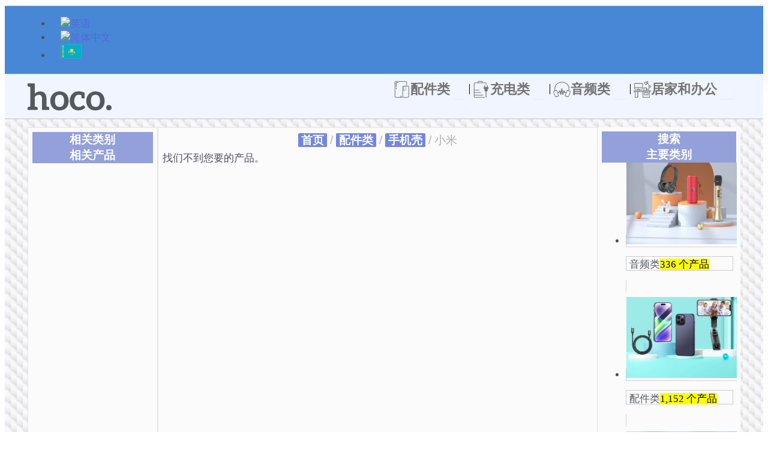

--- FILE ---
content_type: text/html; charset=UTF-8
request_url: https://hocotech.com/zh-hans/category/%E9%85%8D%E4%BB%B6%E7%B1%BB/%E6%89%8B%E6%9C%BA%E5%A3%B3/%E5%B0%8F%E7%B1%B3/
body_size: 69678
content:
<!DOCTYPE html>
<html lang="zh-hans">
<head>
<meta charset="UTF-8">
<meta name="viewport" content="width=device-width, initial-scale=1">
	<link rel="profile" href="https://gmpg.org/xfn/11"> 
	<link rel="preload" href="https://hocotech.com/wp-content/astra-local-fonts/roboto/KFO7CnqEu92Fr1ME7kSn66aGLdTylUAMa3yUBA.woff2" as="font" type="font/woff2" crossorigin><link rel="preload" href="https://hocotech.com/wp-content/astra-local-fonts/roboto-condensed/ieVl2ZhZI2eCN5jzbjEETS9weq8-19K7DQ.woff2" as="font" type="font/woff2" crossorigin><meta name='robots' content='index, follow, max-image-preview:large, max-snippet:-1, max-video-preview:-1' />
	<style>img:is([sizes="auto" i], [sizes^="auto," i]) { contain-intrinsic-size: 3000px 1500px }</style>
	<link rel="alternate" hreflang="en" href="https://hocotech.com/category/mobile-accessories/phone-cases/xiaomi/" />
<link rel="alternate" hreflang="zh-hans" href="https://hocotech.com/zh-hans/category/%e9%85%8d%e4%bb%b6%e7%b1%bb/%e6%89%8b%e6%9c%ba%e5%a3%b3/%e5%b0%8f%e7%b1%b3/" />
<link rel="alternate" hreflang="ru" href="https://hocotech.com/ru/category/%d0%bc%d0%be%d0%b1%d0%b8%d0%bb%d1%8c%d0%bd%d1%8b%d0%b5-%d0%b0%d0%ba%d1%81%d0%b5%d1%81%d1%81%d1%83%d0%b0%d1%80%d1%8b/%d1%87%d0%b5%d1%85%d0%bb%d1%8b-%d0%b4%d0%bb%d1%8f-%d1%82%d0%b5%d0%bb%d0%b5%d1%84%d0%be%d0%bd%d0%be%d0%b2/xiaomi-ru/" />
<link rel="alternate" hreflang="x-default" href="https://hocotech.com/category/mobile-accessories/phone-cases/xiaomi/" />

	<!-- This site is optimized with the Yoast SEO Premium plugin v25.3 (Yoast SEO v25.3) - https://yoast.com/wordpress/plugins/seo/ -->
	<title>小米 - HOCO | The Premium Lifestyle Accessories</title><link rel="preload" data-rocket-preload as="image" href="https://hocotech.com/wp-content/uploads/2025/12/hoco-k160-olas-fill-light.avif" imagesrcset="https://hocotech.com/wp-content/uploads/2025/12/hoco-k160-olas-fill-light.avif 800w, https://hocotech.com/wp-content/uploads/2025/12/hoco-k160-olas-fill-light-150x150.avif 150w, https://hocotech.com/wp-content/uploads/2025/12/hoco-k160-olas-fill-light-50x50.avif 50w, https://hocotech.com/wp-content/uploads/2025/12/hoco-k160-olas-fill-light-100x100.avif 100w" imagesizes="(max-width: 800px) 100vw, 800px" fetchpriority="high">
	<link rel="canonical" href="https://hocotech.com/zh-hans/category/%e9%85%8d%e4%bb%b6%e7%b1%bb/%e6%89%8b%e6%9c%ba%e5%a3%b3/%e5%b0%8f%e7%b1%b3/" />
	<meta property="og:locale" content="zh_CN" />
	<meta property="og:type" content="article" />
	<meta property="og:title" content="小米 Archives" />
	<meta property="og:url" content="https://hocotech.com/zh-hans/category/%e9%85%8d%e4%bb%b6%e7%b1%bb/%e6%89%8b%e6%9c%ba%e5%a3%b3/%e5%b0%8f%e7%b1%b3/" />
	<meta property="og:site_name" content="HOCO | The Premium Lifestyle Accessories" />
	<meta name="twitter:card" content="summary_large_image" />
	<script type="application/ld+json" class="yoast-schema-graph">{"@context":"https://schema.org","@graph":[{"@type":"CollectionPage","@id":"https://hocotech.com/zh-hans/category/%e9%85%8d%e4%bb%b6%e7%b1%bb/%e6%89%8b%e6%9c%ba%e5%a3%b3/%e5%b0%8f%e7%b1%b3/","url":"https://hocotech.com/zh-hans/category/%e9%85%8d%e4%bb%b6%e7%b1%bb/%e6%89%8b%e6%9c%ba%e5%a3%b3/%e5%b0%8f%e7%b1%b3/","name":"小米 - HOCO | The Premium Lifestyle Accessories","isPartOf":{"@id":"https://hocotech.com/zh-hans/#website"},"breadcrumb":{"@id":"https://hocotech.com/zh-hans/category/%e9%85%8d%e4%bb%b6%e7%b1%bb/%e6%89%8b%e6%9c%ba%e5%a3%b3/%e5%b0%8f%e7%b1%b3/#breadcrumb"},"inLanguage":"zh-Hans"},{"@type":"BreadcrumbList","@id":"https://hocotech.com/zh-hans/category/%e9%85%8d%e4%bb%b6%e7%b1%bb/%e6%89%8b%e6%9c%ba%e5%a3%b3/%e5%b0%8f%e7%b1%b3/#breadcrumb","itemListElement":[{"@type":"ListItem","position":1,"name":"Home","item":"https://hocotech.com/zh-hans/"},{"@type":"ListItem","position":2,"name":"配件类","item":"https://hocotech.com/zh-hans/category/%e9%85%8d%e4%bb%b6%e7%b1%bb/"},{"@type":"ListItem","position":3,"name":"手机壳","item":"https://hocotech.com/zh-hans/category/%e9%85%8d%e4%bb%b6%e7%b1%bb/%e6%89%8b%e6%9c%ba%e5%a3%b3/"},{"@type":"ListItem","position":4,"name":"小米"}]},{"@type":"WebSite","@id":"https://hocotech.com/zh-hans/#website","url":"https://hocotech.com/zh-hans/","name":"HOCO | The Premium Lifestyle Accessories","description":"Find your phone cases, cables, speakers, wireless chargers &amp; headphones, power banks from hoco. We create a wide range of premium mobile accessories.","publisher":{"@id":"https://hocotech.com/zh-hans/#organization"},"potentialAction":[{"@type":"SearchAction","target":{"@type":"EntryPoint","urlTemplate":"https://hocotech.com/zh-hans/?s={search_term_string}"},"query-input":{"@type":"PropertyValueSpecification","valueRequired":true,"valueName":"search_term_string"}}],"inLanguage":"zh-Hans"},{"@type":"Organization","@id":"https://hocotech.com/zh-hans/#organization","name":"HOCO","url":"https://hocotech.com/zh-hans/","logo":{"@type":"ImageObject","inLanguage":"zh-Hans","@id":"https://hocotech.com/zh-hans/#/schema/logo/image/","url":"https://hocotech.com/wp-content/uploads/2018/03/hoco-logo512.jpg","contentUrl":"https://hocotech.com/wp-content/uploads/2018/03/hoco-logo512.jpg","width":512,"height":512,"caption":"HOCO"},"image":{"@id":"https://hocotech.com/zh-hans/#/schema/logo/image/"}}]}</script>
	<!-- / Yoast SEO Premium plugin. -->


<link rel="alternate" type="application/rss+xml" title="HOCO | The Premium Lifestyle Accessories &raquo; Feed" href="https://hocotech.com/zh-hans/feed/" />
<link rel="alternate" type="application/rss+xml" title="HOCO | The Premium Lifestyle Accessories &raquo; 评论 Feed" href="https://hocotech.com/zh-hans/comments/feed/" />
<link rel="alternate" type="application/rss+xml" title="HOCO | The Premium Lifestyle Accessories &raquo; 小米 分类 Feed" href="https://hocotech.com/zh-hans/category/%e9%85%8d%e4%bb%b6%e7%b1%bb/%e6%89%8b%e6%9c%ba%e5%a3%b3/%e5%b0%8f%e7%b1%b3/feed/" />
<script>
window._wpemojiSettings = {"baseUrl":"https:\/\/s.w.org\/images\/core\/emoji\/16.0.1\/72x72\/","ext":".png","svgUrl":"https:\/\/s.w.org\/images\/core\/emoji\/16.0.1\/svg\/","svgExt":".svg","source":{"concatemoji":"https:\/\/hocotech.com\/wp-includes\/js\/wp-emoji-release.min.js?ver=5360ee7c7e0cfe336fa0fdb7dd07d4cf"}};
/*! This file is auto-generated */
!function(s,n){var o,i,e;function c(e){try{var t={supportTests:e,timestamp:(new Date).valueOf()};sessionStorage.setItem(o,JSON.stringify(t))}catch(e){}}function p(e,t,n){e.clearRect(0,0,e.canvas.width,e.canvas.height),e.fillText(t,0,0);var t=new Uint32Array(e.getImageData(0,0,e.canvas.width,e.canvas.height).data),a=(e.clearRect(0,0,e.canvas.width,e.canvas.height),e.fillText(n,0,0),new Uint32Array(e.getImageData(0,0,e.canvas.width,e.canvas.height).data));return t.every(function(e,t){return e===a[t]})}function u(e,t){e.clearRect(0,0,e.canvas.width,e.canvas.height),e.fillText(t,0,0);for(var n=e.getImageData(16,16,1,1),a=0;a<n.data.length;a++)if(0!==n.data[a])return!1;return!0}function f(e,t,n,a){switch(t){case"flag":return n(e,"\ud83c\udff3\ufe0f\u200d\u26a7\ufe0f","\ud83c\udff3\ufe0f\u200b\u26a7\ufe0f")?!1:!n(e,"\ud83c\udde8\ud83c\uddf6","\ud83c\udde8\u200b\ud83c\uddf6")&&!n(e,"\ud83c\udff4\udb40\udc67\udb40\udc62\udb40\udc65\udb40\udc6e\udb40\udc67\udb40\udc7f","\ud83c\udff4\u200b\udb40\udc67\u200b\udb40\udc62\u200b\udb40\udc65\u200b\udb40\udc6e\u200b\udb40\udc67\u200b\udb40\udc7f");case"emoji":return!a(e,"\ud83e\udedf")}return!1}function g(e,t,n,a){var r="undefined"!=typeof WorkerGlobalScope&&self instanceof WorkerGlobalScope?new OffscreenCanvas(300,150):s.createElement("canvas"),o=r.getContext("2d",{willReadFrequently:!0}),i=(o.textBaseline="top",o.font="600 32px Arial",{});return e.forEach(function(e){i[e]=t(o,e,n,a)}),i}function t(e){var t=s.createElement("script");t.src=e,t.defer=!0,s.head.appendChild(t)}"undefined"!=typeof Promise&&(o="wpEmojiSettingsSupports",i=["flag","emoji"],n.supports={everything:!0,everythingExceptFlag:!0},e=new Promise(function(e){s.addEventListener("DOMContentLoaded",e,{once:!0})}),new Promise(function(t){var n=function(){try{var e=JSON.parse(sessionStorage.getItem(o));if("object"==typeof e&&"number"==typeof e.timestamp&&(new Date).valueOf()<e.timestamp+604800&&"object"==typeof e.supportTests)return e.supportTests}catch(e){}return null}();if(!n){if("undefined"!=typeof Worker&&"undefined"!=typeof OffscreenCanvas&&"undefined"!=typeof URL&&URL.createObjectURL&&"undefined"!=typeof Blob)try{var e="postMessage("+g.toString()+"("+[JSON.stringify(i),f.toString(),p.toString(),u.toString()].join(",")+"));",a=new Blob([e],{type:"text/javascript"}),r=new Worker(URL.createObjectURL(a),{name:"wpTestEmojiSupports"});return void(r.onmessage=function(e){c(n=e.data),r.terminate(),t(n)})}catch(e){}c(n=g(i,f,p,u))}t(n)}).then(function(e){for(var t in e)n.supports[t]=e[t],n.supports.everything=n.supports.everything&&n.supports[t],"flag"!==t&&(n.supports.everythingExceptFlag=n.supports.everythingExceptFlag&&n.supports[t]);n.supports.everythingExceptFlag=n.supports.everythingExceptFlag&&!n.supports.flag,n.DOMReady=!1,n.readyCallback=function(){n.DOMReady=!0}}).then(function(){return e}).then(function(){var e;n.supports.everything||(n.readyCallback(),(e=n.source||{}).concatemoji?t(e.concatemoji):e.wpemoji&&e.twemoji&&(t(e.twemoji),t(e.wpemoji)))}))}((window,document),window._wpemojiSettings);
</script>
<link rel='stylesheet' id='astra-theme-css-css' href='https://hocotech.com/wp-content/themes/astra/assets/css/minified/main.min.css?ver=4.11.3' media='all' />
<style id='astra-theme-css-inline-css'>
:root{--ast-post-nav-space:0;--ast-container-default-xlg-padding:2.5em;--ast-container-default-lg-padding:2.5em;--ast-container-default-slg-padding:2em;--ast-container-default-md-padding:2.5em;--ast-container-default-sm-padding:2.5em;--ast-container-default-xs-padding:2.4em;--ast-container-default-xxs-padding:1.8em;--ast-code-block-background:#ECEFF3;--ast-comment-inputs-background:#F9FAFB;--ast-normal-container-width:1220px;--ast-narrow-container-width:750px;--ast-blog-title-font-weight:600;--ast-blog-meta-weight:600;--ast-global-color-primary:var(--ast-global-color-5);--ast-global-color-secondary:var(--ast-global-color-4);--ast-global-color-alternate-background:var(--ast-global-color-7);--ast-global-color-subtle-background:var(--ast-global-color-6);--ast-bg-style-guide:#F8FAFC;--ast-shadow-style-guide:0px 0px 4px 0 #00000057;--ast-global-dark-bg-style:#fff;--ast-global-dark-lfs:#fbfbfb;--ast-widget-bg-color:#fafafa;--ast-wc-container-head-bg-color:#fbfbfb;--ast-title-layout-bg:#eeeeee;--ast-search-border-color:#e7e7e7;--ast-lifter-hover-bg:#e6e6e6;--ast-gallery-block-color:#000;--srfm-color-input-label:var(--ast-global-color-2);}html{font-size:106.25%;}a{color:#526ad5;}a:hover,a:focus{color:var(--ast-global-color-2);}body,button,input,select,textarea,.ast-button,.ast-custom-button{font-family:'Roboto',sans-serif;font-weight:300;font-size:17px;font-size:1rem;line-height:var(--ast-body-line-height,1.4em);}blockquote{color:var(--ast-global-color-3);}h1,.entry-content h1,h2,.entry-content h2,h3,.entry-content h3,h4,.entry-content h4,h5,.entry-content h5,h6,.entry-content h6,.site-title,.site-title a{font-family:'Roboto Condensed',sans-serif;font-weight:normal;}.ast-site-identity .site-title a{color:var(--ast-global-color-2);}.site-title{font-size:26px;font-size:1.5294117647059rem;display:none;}.site-header .site-description{font-size:15px;font-size:0.88235294117647rem;display:none;}.entry-title{font-size:20px;font-size:1.1764705882353rem;}.ast-blog-single-element.ast-taxonomy-container a{font-size:14px;font-size:0.82352941176471rem;}.ast-blog-meta-container{font-size:13px;font-size:0.76470588235294rem;}.archive .ast-article-post .ast-article-inner,.blog .ast-article-post .ast-article-inner,.archive .ast-article-post .ast-article-inner:hover,.blog .ast-article-post .ast-article-inner:hover{border-top-left-radius:6px;border-top-right-radius:6px;border-bottom-right-radius:6px;border-bottom-left-radius:6px;overflow:hidden;}h1,.entry-content h1{font-size:36px;font-size:2.1176470588235rem;font-weight:normal;font-family:'Roboto Condensed',sans-serif;line-height:1.4em;}h2,.entry-content h2{font-size:30px;font-size:1.7647058823529rem;font-weight:normal;font-family:'Roboto Condensed',sans-serif;line-height:1.3em;}h3,.entry-content h3{font-size:24px;font-size:1.4117647058824rem;font-weight:normal;font-family:'Roboto Condensed',sans-serif;line-height:1.3em;}h4,.entry-content h4{font-size:20px;font-size:1.1764705882353rem;line-height:1.2em;font-weight:700;font-family:'Roboto Condensed',sans-serif;}h5,.entry-content h5{font-size:16px;font-size:0.94117647058824rem;line-height:1.2em;font-weight:normal;font-family:'Roboto Condensed',sans-serif;}h6,.entry-content h6{font-size:16px;font-size:0.94117647058824rem;line-height:1.25em;font-weight:normal;font-family:'Roboto Condensed',sans-serif;}::selection{background-color:#526ad5;color:#ffffff;}body,h1,.entry-title a,.entry-content h1,h2,.entry-content h2,h3,.entry-content h3,h4,.entry-content h4,h5,.entry-content h5,h6,.entry-content h6{color:var(--ast-global-color-3);}.tagcloud a:hover,.tagcloud a:focus,.tagcloud a.current-item{color:#ffffff;border-color:#526ad5;background-color:#526ad5;}input:focus,input[type="text"]:focus,input[type="email"]:focus,input[type="url"]:focus,input[type="password"]:focus,input[type="reset"]:focus,input[type="search"]:focus,textarea:focus{border-color:#526ad5;}input[type="radio"]:checked,input[type=reset],input[type="checkbox"]:checked,input[type="checkbox"]:hover:checked,input[type="checkbox"]:focus:checked,input[type=range]::-webkit-slider-thumb{border-color:#526ad5;background-color:#526ad5;box-shadow:none;}.site-footer a:hover + .post-count,.site-footer a:focus + .post-count{background:#526ad5;border-color:#526ad5;}.single .nav-links .nav-previous,.single .nav-links .nav-next{color:#526ad5;}.entry-meta,.entry-meta *{line-height:1.45;color:#526ad5;}.entry-meta a:not(.ast-button):hover,.entry-meta a:not(.ast-button):hover *,.entry-meta a:not(.ast-button):focus,.entry-meta a:not(.ast-button):focus *,.page-links > .page-link,.page-links .page-link:hover,.post-navigation a:hover{color:var(--ast-global-color-2);}#cat option,.secondary .calendar_wrap thead a,.secondary .calendar_wrap thead a:visited{color:#526ad5;}.secondary .calendar_wrap #today,.ast-progress-val span{background:#526ad5;}.secondary a:hover + .post-count,.secondary a:focus + .post-count{background:#526ad5;border-color:#526ad5;}.calendar_wrap #today > a{color:#ffffff;}.page-links .page-link,.single .post-navigation a{color:var(--ast-global-color-3);}.ast-search-menu-icon .search-form button.search-submit{padding:0 4px;}.ast-search-menu-icon form.search-form{padding-right:0;}.ast-search-menu-icon.slide-search input.search-field{width:0;}.ast-header-search .ast-search-menu-icon.ast-dropdown-active .search-form,.ast-header-search .ast-search-menu-icon.ast-dropdown-active .search-field:focus{transition:all 0.2s;}.search-form input.search-field:focus{outline:none;}.ast-archive-title{color:#54595f;}.widget-title,.widget .wp-block-heading{font-size:24px;font-size:1.4117647058824rem;color:#54595f;}.single .ast-author-details .author-title{color:var(--ast-global-color-2);}.ast-search-menu-icon.slide-search a:focus-visible:focus-visible,.astra-search-icon:focus-visible,#close:focus-visible,a:focus-visible,.ast-menu-toggle:focus-visible,.site .skip-link:focus-visible,.wp-block-loginout input:focus-visible,.wp-block-search.wp-block-search__button-inside .wp-block-search__inside-wrapper,.ast-header-navigation-arrow:focus-visible,.woocommerce .wc-proceed-to-checkout > .checkout-button:focus-visible,.woocommerce .woocommerce-MyAccount-navigation ul li a:focus-visible,.ast-orders-table__row .ast-orders-table__cell:focus-visible,.woocommerce .woocommerce-order-details .order-again > .button:focus-visible,.woocommerce .woocommerce-message a.button.wc-forward:focus-visible,.woocommerce #minus_qty:focus-visible,.woocommerce #plus_qty:focus-visible,a#ast-apply-coupon:focus-visible,.woocommerce .woocommerce-info a:focus-visible,.woocommerce .astra-shop-summary-wrap a:focus-visible,.woocommerce a.wc-forward:focus-visible,#ast-apply-coupon:focus-visible,.woocommerce-js .woocommerce-mini-cart-item a.remove:focus-visible,#close:focus-visible,.button.search-submit:focus-visible,#search_submit:focus,.normal-search:focus-visible,.ast-header-account-wrap:focus-visible,.woocommerce .ast-on-card-button.ast-quick-view-trigger:focus{outline-style:dotted;outline-color:inherit;outline-width:thin;}input:focus,input[type="text"]:focus,input[type="email"]:focus,input[type="url"]:focus,input[type="password"]:focus,input[type="reset"]:focus,input[type="search"]:focus,input[type="number"]:focus,textarea:focus,.wp-block-search__input:focus,[data-section="section-header-mobile-trigger"] .ast-button-wrap .ast-mobile-menu-trigger-minimal:focus,.ast-mobile-popup-drawer.active .menu-toggle-close:focus,.woocommerce-ordering select.orderby:focus,#ast-scroll-top:focus,#coupon_code:focus,.woocommerce-page #comment:focus,.woocommerce #reviews #respond input#submit:focus,.woocommerce a.add_to_cart_button:focus,.woocommerce .button.single_add_to_cart_button:focus,.woocommerce .woocommerce-cart-form button:focus,.woocommerce .woocommerce-cart-form__cart-item .quantity .qty:focus,.woocommerce .woocommerce-billing-fields .woocommerce-billing-fields__field-wrapper .woocommerce-input-wrapper > .input-text:focus,.woocommerce #order_comments:focus,.woocommerce #place_order:focus,.woocommerce .woocommerce-address-fields .woocommerce-address-fields__field-wrapper .woocommerce-input-wrapper > .input-text:focus,.woocommerce .woocommerce-MyAccount-content form button:focus,.woocommerce .woocommerce-MyAccount-content .woocommerce-EditAccountForm .woocommerce-form-row .woocommerce-Input.input-text:focus,.woocommerce .ast-woocommerce-container .woocommerce-pagination ul.page-numbers li a:focus,body #content .woocommerce form .form-row .select2-container--default .select2-selection--single:focus,#ast-coupon-code:focus,.woocommerce.woocommerce-js .quantity input[type=number]:focus,.woocommerce-js .woocommerce-mini-cart-item .quantity input[type=number]:focus,.woocommerce p#ast-coupon-trigger:focus{border-style:dotted;border-color:inherit;border-width:thin;}input{outline:none;}.woocommerce-js input[type=text]:focus,.woocommerce-js input[type=email]:focus,.woocommerce-js textarea:focus,input[type=number]:focus,.comments-area textarea#comment:focus,.comments-area textarea#comment:active,.comments-area .ast-comment-formwrap input[type="text"]:focus,.comments-area .ast-comment-formwrap input[type="text"]:active{outline-style:unset;outline-color:inherit;outline-width:thin;}.ast-logo-title-inline .site-logo-img{padding-right:1em;}.site-logo-img img{ transition:all 0.2s linear;}body .ast-oembed-container *{position:absolute;top:0;width:100%;height:100%;left:0;}body .wp-block-embed-pocket-casts .ast-oembed-container *{position:unset;}.ast-single-post-featured-section + article {margin-top: 2em;}.site-content .ast-single-post-featured-section img {width: 100%;overflow: hidden;object-fit: cover;}.ast-separate-container .site-content .ast-single-post-featured-section + article {margin-top: -80px;z-index: 9;position: relative;border-radius: 4px;}@media (min-width: 922px) {.ast-no-sidebar .site-content .ast-article-image-container--wide {margin-left: -120px;margin-right: -120px;max-width: unset;width: unset;}.ast-left-sidebar .site-content .ast-article-image-container--wide,.ast-right-sidebar .site-content .ast-article-image-container--wide {margin-left: -10px;margin-right: -10px;}.site-content .ast-article-image-container--full {margin-left: calc( -50vw + 50%);margin-right: calc( -50vw + 50%);max-width: 100vw;width: 100vw;}.ast-left-sidebar .site-content .ast-article-image-container--full,.ast-right-sidebar .site-content .ast-article-image-container--full {margin-left: -10px;margin-right: -10px;max-width: inherit;width: auto;}}.site > .ast-single-related-posts-container {margin-top: 0;}@media (min-width: 922px) {.ast-desktop .ast-container--narrow {max-width: var(--ast-narrow-container-width);margin: 0 auto;}}.ast-page-builder-template .hentry {margin: 0;}.ast-page-builder-template .site-content > .ast-container {max-width: 100%;padding: 0;}.ast-page-builder-template .site .site-content #primary {padding: 0;margin: 0;}.ast-page-builder-template .no-results {text-align: center;margin: 4em auto;}.ast-page-builder-template .ast-pagination {padding: 2em;}.ast-page-builder-template .entry-header.ast-no-title.ast-no-thumbnail {margin-top: 0;}.ast-page-builder-template .entry-header.ast-header-without-markup {margin-top: 0;margin-bottom: 0;}.ast-page-builder-template .entry-header.ast-no-title.ast-no-meta {margin-bottom: 0;}.ast-page-builder-template.single .post-navigation {padding-bottom: 2em;}.ast-page-builder-template.single-post .site-content > .ast-container {max-width: 100%;}.ast-page-builder-template .entry-header {margin-top: 2em;margin-left: auto;margin-right: auto;}.ast-single-post.ast-page-builder-template .site-main > article,.woocommerce.ast-page-builder-template .site-main,.ast-page-builder-template .post-navigation {padding-top: 2em;padding-left: 20px;padding-right: 20px;}.ast-page-builder-template .ast-archive-description {margin: 2em auto 0;padding-left: 20px;padding-right: 20px;}.ast-page-builder-template .ast-row {margin-left: 0;margin-right: 0;}.single.ast-page-builder-template .entry-header + .entry-content,.single.ast-page-builder-template .ast-single-entry-banner + .site-content article .entry-content {margin-bottom: 2em;}@media(min-width: 921px) {.ast-page-builder-template.archive.ast-right-sidebar .ast-row article,.ast-page-builder-template.archive.ast-left-sidebar .ast-row article {padding-left: 0;padding-right: 0;}}input[type="text"],input[type="number"],input[type="email"],input[type="url"],input[type="password"],input[type="search"],input[type=reset],input[type=tel],input[type=date],select,textarea{font-size:16px;font-style:normal;font-weight:400;line-height:24px;width:100%;padding:12px 16px;border-radius:4px;box-shadow:0px 1px 2px 0px rgba(0,0,0,0.05);color:var(--ast-form-input-text,#475569);}input[type="text"],input[type="number"],input[type="email"],input[type="url"],input[type="password"],input[type="search"],input[type=reset],input[type=tel],input[type=date],select{height:40px;}input[type="date"]{border-width:1px;border-style:solid;border-color:var(--ast-border-color);background:var( --ast-global-color-secondary,--ast-global-color-5 );}input[type="text"]:focus,input[type="number"]:focus,input[type="email"]:focus,input[type="url"]:focus,input[type="password"]:focus,input[type="search"]:focus,input[type=reset]:focus,input[type="tel"]:focus,input[type="date"]:focus,select:focus,textarea:focus{border-color:#046BD2;box-shadow:none;outline:none;color:var(--ast-form-input-focus-text,#475569);}label,legend{color:#111827;font-size:14px;font-style:normal;font-weight:500;line-height:20px;}select{padding:6px 10px;}fieldset{padding:30px;border-radius:4px;}button,.ast-button,.button,input[type="button"],input[type="reset"],input[type="submit"]{border-radius:4px;box-shadow:0px 1px 2px 0px rgba(0,0,0,0.05);}:root{--ast-comment-inputs-background:#FFF;}::placeholder{color:var(--ast-form-field-color,#9CA3AF);}::-ms-input-placeholder{color:var(--ast-form-field-color,#9CA3AF);}@media (max-width:921.9px){#ast-desktop-header{display:none;}}@media (min-width:922px){#ast-mobile-header{display:none;}}.wp-block-buttons.aligncenter{justify-content:center;}.wp-block-button.is-style-outline .wp-block-button__link{border-color:#526ad5;}div.wp-block-button.is-style-outline > .wp-block-button__link:not(.has-text-color),div.wp-block-button.wp-block-button__link.is-style-outline:not(.has-text-color){color:#526ad5;}.wp-block-button.is-style-outline .wp-block-button__link:hover,.wp-block-buttons .wp-block-button.is-style-outline .wp-block-button__link:focus,.wp-block-buttons .wp-block-button.is-style-outline > .wp-block-button__link:not(.has-text-color):hover,.wp-block-buttons .wp-block-button.wp-block-button__link.is-style-outline:not(.has-text-color):hover{color:#ffffff;background-color:var(--ast-global-color-2);border-color:var(--ast-global-color-2);}.post-page-numbers.current .page-link,.ast-pagination .page-numbers.current{color:#ffffff;border-color:#526ad5;background-color:#526ad5;}.wp-block-button.is-style-outline .wp-block-button__link.wp-element-button,.ast-outline-button{border-color:#526ad5;font-family:inherit;font-weight:500;font-size:16px;font-size:0.94117647058824rem;line-height:1em;}.wp-block-buttons .wp-block-button.is-style-outline > .wp-block-button__link:not(.has-text-color),.wp-block-buttons .wp-block-button.wp-block-button__link.is-style-outline:not(.has-text-color),.ast-outline-button{color:#526ad5;}.wp-block-button.is-style-outline .wp-block-button__link:hover,.wp-block-buttons .wp-block-button.is-style-outline .wp-block-button__link:focus,.wp-block-buttons .wp-block-button.is-style-outline > .wp-block-button__link:not(.has-text-color):hover,.wp-block-buttons .wp-block-button.wp-block-button__link.is-style-outline:not(.has-text-color):hover,.ast-outline-button:hover,.ast-outline-button:focus,.wp-block-uagb-buttons-child .uagb-buttons-repeater.ast-outline-button:hover,.wp-block-uagb-buttons-child .uagb-buttons-repeater.ast-outline-button:focus{color:#ffffff;background-color:var(--ast-global-color-2);border-color:var(--ast-global-color-2);}.wp-block-button .wp-block-button__link.wp-element-button.is-style-outline:not(.has-background),.wp-block-button.is-style-outline>.wp-block-button__link.wp-element-button:not(.has-background),.ast-outline-button{background-color:transparent;}.entry-content[data-ast-blocks-layout] > figure{margin-bottom:1em;}h1.widget-title{font-weight:normal;}h2.widget-title{font-weight:normal;}h3.widget-title{font-weight:normal;}.elementor-widget-container .elementor-loop-container .e-loop-item[data-elementor-type="loop-item"]{width:100%;} .ast-desktop .review-count{margin-left:-40px;margin-right:auto;}.review-rating{display:flex;align-items:center;order:2;}#page{display:flex;flex-direction:column;min-height:100vh;}.ast-404-layout-1 h1.page-title{color:var(--ast-global-color-2);}.single .post-navigation a{line-height:1em;height:inherit;}.error-404 .page-sub-title{font-size:1.5rem;font-weight:inherit;}.search .site-content .content-area .search-form{margin-bottom:0;}#page .site-content{flex-grow:1;}.widget{margin-bottom:1.25em;}#secondary li{line-height:1.5em;}#secondary .wp-block-group h2{margin-bottom:0.7em;}#secondary h2{font-size:1.7rem;}.ast-separate-container .ast-article-post,.ast-separate-container .ast-article-single,.ast-separate-container .comment-respond{padding:3em;}.ast-separate-container .ast-article-single .ast-article-single{padding:0;}.ast-article-single .wp-block-post-template-is-layout-grid{padding-left:0;}.ast-separate-container .comments-title,.ast-narrow-container .comments-title{padding:1.5em 2em;}.ast-page-builder-template .comment-form-textarea,.ast-comment-formwrap .ast-grid-common-col{padding:0;}.ast-comment-formwrap{padding:0;display:inline-flex;column-gap:20px;width:100%;margin-left:0;margin-right:0;}.comments-area textarea#comment:focus,.comments-area textarea#comment:active,.comments-area .ast-comment-formwrap input[type="text"]:focus,.comments-area .ast-comment-formwrap input[type="text"]:active {box-shadow:none;outline:none;}.archive.ast-page-builder-template .entry-header{margin-top:2em;}.ast-page-builder-template .ast-comment-formwrap{width:100%;}.entry-title{margin-bottom:0.6em;}.ast-archive-description p{font-size:inherit;font-weight:inherit;line-height:inherit;}.ast-separate-container .ast-comment-list li.depth-1,.hentry{margin-bottom:1.5em;}.site-content section.ast-archive-description{margin-bottom:2em;}@media (min-width:921px){.ast-left-sidebar.ast-page-builder-template #secondary,.archive.ast-right-sidebar.ast-page-builder-template .site-main{padding-left:20px;padding-right:20px;}}@media (max-width:544px){.ast-comment-formwrap.ast-row{column-gap:10px;display:inline-block;}#ast-commentform .ast-grid-common-col{position:relative;width:100%;}}@media (min-width:1201px){.ast-separate-container .ast-article-post,.ast-separate-container .ast-article-single,.ast-separate-container .ast-author-box,.ast-separate-container .ast-404-layout-1,.ast-separate-container .no-results{padding:3em;}}@media (max-width:921px){.ast-separate-container #primary,.ast-separate-container #secondary{padding:1.5em 0;}#primary,#secondary{padding:1.5em 0;margin:0;}.ast-left-sidebar #content > .ast-container{display:flex;flex-direction:column-reverse;width:100%;}}@media (min-width:922px){.ast-separate-container.ast-right-sidebar #primary,.ast-separate-container.ast-left-sidebar #primary{border:0;}.search-no-results.ast-separate-container #primary{margin-bottom:4em;}}.elementor-widget-button .elementor-button{border-style:solid;text-decoration:none;border-top-width:0;border-right-width:0;border-left-width:0;border-bottom-width:0;}.elementor-button.elementor-size-sm,.elementor-button.elementor-size-xs,.elementor-button.elementor-size-md,.elementor-button.elementor-size-lg,.elementor-button.elementor-size-xl,.elementor-button{padding-top:10px;padding-right:15px;padding-bottom:10px;padding-left:15px;}@media (max-width:921px){.elementor-widget-button .elementor-button.elementor-size-sm,.elementor-widget-button .elementor-button.elementor-size-xs,.elementor-widget-button .elementor-button.elementor-size-md,.elementor-widget-button .elementor-button.elementor-size-lg,.elementor-widget-button .elementor-button.elementor-size-xl,.elementor-widget-button .elementor-button{padding-top:14px;padding-right:28px;padding-bottom:14px;padding-left:28px;}}@media (max-width:544px){.elementor-widget-button .elementor-button.elementor-size-sm,.elementor-widget-button .elementor-button.elementor-size-xs,.elementor-widget-button .elementor-button.elementor-size-md,.elementor-widget-button .elementor-button.elementor-size-lg,.elementor-widget-button .elementor-button.elementor-size-xl,.elementor-widget-button .elementor-button{padding-top:12px;padding-right:24px;padding-bottom:12px;padding-left:24px;}}.elementor-widget-button .elementor-button{border-color:#526ad5;background-color:#526ad5;}.elementor-widget-button .elementor-button:hover,.elementor-widget-button .elementor-button:focus{color:#ffffff;background-color:var(--ast-global-color-2);border-color:var(--ast-global-color-2);}.wp-block-button .wp-block-button__link ,.elementor-widget-button .elementor-button,.elementor-widget-button .elementor-button:visited{color:#ffffff;}.elementor-widget-button .elementor-button{font-weight:500;font-size:16px;font-size:0.94117647058824rem;line-height:1em;}body .elementor-button.elementor-size-sm,body .elementor-button.elementor-size-xs,body .elementor-button.elementor-size-md,body .elementor-button.elementor-size-lg,body .elementor-button.elementor-size-xl,body .elementor-button{font-size:16px;font-size:0.94117647058824rem;}.wp-block-button .wp-block-button__link:hover,.wp-block-button .wp-block-button__link:focus{color:#ffffff;background-color:var(--ast-global-color-2);border-color:var(--ast-global-color-2);}.elementor-widget-heading h1.elementor-heading-title{line-height:1.4em;}.elementor-widget-heading h2.elementor-heading-title{line-height:1.3em;}.elementor-widget-heading h3.elementor-heading-title{line-height:1.3em;}.elementor-widget-heading h4.elementor-heading-title{line-height:1.2em;}.elementor-widget-heading h5.elementor-heading-title{line-height:1.2em;}.elementor-widget-heading h6.elementor-heading-title{line-height:1.25em;}.wp-block-button .wp-block-button__link,.wp-block-search .wp-block-search__button,body .wp-block-file .wp-block-file__button{border-color:#526ad5;background-color:#526ad5;color:#ffffff;font-family:inherit;font-weight:500;line-height:1em;font-size:16px;font-size:0.94117647058824rem;padding-top:10px;padding-right:15px;padding-bottom:10px;padding-left:15px;}@media (max-width:921px){.wp-block-button .wp-block-button__link,.wp-block-search .wp-block-search__button,body .wp-block-file .wp-block-file__button{padding-top:14px;padding-right:28px;padding-bottom:14px;padding-left:28px;}}@media (max-width:544px){.wp-block-button .wp-block-button__link,.wp-block-search .wp-block-search__button,body .wp-block-file .wp-block-file__button{padding-top:12px;padding-right:24px;padding-bottom:12px;padding-left:24px;}}.menu-toggle,button,.ast-button,.ast-custom-button,.button,input#submit,input[type="button"],input[type="submit"],input[type="reset"],#comments .submit,.search .search-submit,form[CLASS*="wp-block-search__"].wp-block-search .wp-block-search__inside-wrapper .wp-block-search__button,body .wp-block-file .wp-block-file__button,.search .search-submit{border-style:solid;border-top-width:0;border-right-width:0;border-left-width:0;border-bottom-width:0;color:#ffffff;border-color:#526ad5;background-color:#526ad5;padding-top:10px;padding-right:15px;padding-bottom:10px;padding-left:15px;font-family:inherit;font-weight:500;font-size:16px;font-size:0.94117647058824rem;line-height:1em;}button:focus,.menu-toggle:hover,button:hover,.ast-button:hover,.ast-custom-button:hover .button:hover,.ast-custom-button:hover ,input[type=reset]:hover,input[type=reset]:focus,input#submit:hover,input#submit:focus,input[type="button"]:hover,input[type="button"]:focus,input[type="submit"]:hover,input[type="submit"]:focus,form[CLASS*="wp-block-search__"].wp-block-search .wp-block-search__inside-wrapper .wp-block-search__button:hover,form[CLASS*="wp-block-search__"].wp-block-search .wp-block-search__inside-wrapper .wp-block-search__button:focus,body .wp-block-file .wp-block-file__button:hover,body .wp-block-file .wp-block-file__button:focus{color:#ffffff;background-color:var(--ast-global-color-2);border-color:var(--ast-global-color-2);}form[CLASS*="wp-block-search__"].wp-block-search .wp-block-search__inside-wrapper .wp-block-search__button.has-icon{padding-top:calc(10px - 3px);padding-right:calc(15px - 3px);padding-bottom:calc(10px - 3px);padding-left:calc(15px - 3px);}@media (max-width:921px){.menu-toggle,button,.ast-button,.ast-custom-button,.button,input#submit,input[type="button"],input[type="submit"],input[type="reset"],#comments .submit,.search .search-submit,form[CLASS*="wp-block-search__"].wp-block-search .wp-block-search__inside-wrapper .wp-block-search__button,body .wp-block-file .wp-block-file__button,.search .search-submit{padding-top:14px;padding-right:28px;padding-bottom:14px;padding-left:28px;}}@media (max-width:544px){.menu-toggle,button,.ast-button,.ast-custom-button,.button,input#submit,input[type="button"],input[type="submit"],input[type="reset"],#comments .submit,.search .search-submit,form[CLASS*="wp-block-search__"].wp-block-search .wp-block-search__inside-wrapper .wp-block-search__button,body .wp-block-file .wp-block-file__button,.search .search-submit{padding-top:12px;padding-right:24px;padding-bottom:12px;padding-left:24px;}}@media (max-width:921px){.ast-mobile-header-stack .main-header-bar .ast-search-menu-icon{display:inline-block;}.ast-header-break-point.ast-header-custom-item-outside .ast-mobile-header-stack .main-header-bar .ast-search-icon{margin:0;}.ast-comment-avatar-wrap img{max-width:2.5em;}.ast-comment-meta{padding:0 1.8888em 1.3333em;}}@media (min-width:544px){.ast-container{max-width:100%;}}@media (max-width:544px){.ast-separate-container .ast-article-post,.ast-separate-container .ast-article-single,.ast-separate-container .comments-title,.ast-separate-container .ast-archive-description{padding:1.5em 1em;}.ast-separate-container #content .ast-container{padding-left:0.54em;padding-right:0.54em;}.ast-separate-container .ast-comment-list .bypostauthor{padding:.5em;}.ast-search-menu-icon.ast-dropdown-active .search-field{width:170px;}} #ast-mobile-header .ast-site-header-cart-li a{pointer-events:none;}.ast-separate-container{background-color:var(--ast-global-color-4);background-image:none;}@media (max-width:921px){.site-title{display:none;}.site-header .site-description{display:none;}h1,.entry-content h1{font-size:30px;}h2,.entry-content h2{font-size:25px;}h3,.entry-content h3{font-size:20px;}.astra-logo-svg{width:170px;}.astra-logo-svg:not(.sticky-custom-logo .astra-logo-svg,.transparent-custom-logo .astra-logo-svg,.advanced-header-logo .astra-logo-svg){height:55px;}header .custom-logo-link img,.ast-header-break-point .site-logo-img .custom-mobile-logo-link img{max-width:170px;width:170px;}}@media (max-width:544px){.site-title{display:none;}.site-header .site-description{display:none;}h1,.entry-content h1{font-size:30px;}h2,.entry-content h2{font-size:25px;}h3,.entry-content h3{font-size:20px;}header .custom-logo-link img,.ast-header-break-point .site-branding img,.ast-header-break-point .custom-logo-link img{max-width:135px;width:135px;}.astra-logo-svg{width:135px;}.ast-header-break-point .site-logo-img .custom-mobile-logo-link img{max-width:135px;}}@media (max-width:921px){html{font-size:96.9%;}}@media (max-width:544px){html{font-size:96.9%;}}@media (min-width:922px){.ast-container{max-width:1260px;}}@media (min-width:922px){.site-content .ast-container{display:flex;}}@media (max-width:921px){.site-content .ast-container{flex-direction:column;}}.ast-blog-layout-4-grid .ast-article-post{width:33.33%;margin-bottom:2em;border-bottom:0;background-color:transparent;}.ast-blog-layout-4-grid .ast-article-inner .wp-post-image{width:100%;}.ast-article-inner{padding:1.5em;}.ast-blog-layout-4-grid .ast-row{display:flex;flex-wrap:wrap;flex-flow:row wrap;align-items:stretch;}.ast-separate-container .ast-blog-layout-4-grid .ast-article-post{padding:0 1em 0;}.ast-separate-container.ast-desktop .ast-blog-layout-4-grid .ast-row{margin-left:-1em;margin-right:-1em;}.ast-blog-layout-4-grid .ast-article-inner{box-shadow:0px 6px 15px -2px rgba(16,24,40,0.05);}.ast-separate-container .ast-blog-layout-4-grid .ast-article-inner,.ast-plain-container .ast-blog-layout-4-grid .ast-article-inner{height:100%;}.ast-row .blog-layout-4 .post-content,.blog-layout-4 .post-thumb{padding-left:0;padding-right:0;}.ast-article-post.remove-featured-img-padding .blog-layout-4 .post-content .ast-blog-featured-section:first-child .post-thumb-img-content{margin-top:-1.5em;}.ast-article-post.remove-featured-img-padding .blog-layout-4 .post-content .ast-blog-featured-section .post-thumb-img-content{margin-left:-1.5em;margin-right:-1.5em;}@media (max-width:921px){.ast-blog-layout-4-grid .ast-article-post{width:100%;}}.ast-blog-layout-6-grid .ast-blog-featured-section:before { content: ""; }.ast-article-post .post-thumb-img-content img{aspect-ratio:16/9;width:100%;}.ast-article-post .post-thumb-img-content{overflow:hidden;}.ast-article-post .post-thumb-img-content img{transform:scale(1);transition:transform .5s ease;}.ast-article-post:hover .post-thumb-img-content img{transform:scale(1.1);}.cat-links.badge a,.tags-links.badge a {padding: 4px 8px;border-radius: 3px;font-weight: 400;}.cat-links.underline a,.tags-links.underline a{text-decoration: underline;}@media (min-width:922px){.main-header-menu .sub-menu .menu-item.ast-left-align-sub-menu:hover > .sub-menu,.main-header-menu .sub-menu .menu-item.ast-left-align-sub-menu.focus > .sub-menu{margin-left:-0px;}}.site .comments-area{padding-bottom:2em;margin-top:2em;}.wp-block-file {display: flex;align-items: center;flex-wrap: wrap;justify-content: space-between;}.wp-block-pullquote {border: none;}.wp-block-pullquote blockquote::before {content: "\201D";font-family: "Helvetica",sans-serif;display: flex;transform: rotate( 180deg );font-size: 6rem;font-style: normal;line-height: 1;font-weight: bold;align-items: center;justify-content: center;}.has-text-align-right > blockquote::before {justify-content: flex-start;}.has-text-align-left > blockquote::before {justify-content: flex-end;}figure.wp-block-pullquote.is-style-solid-color blockquote {max-width: 100%;text-align: inherit;}:root {--wp--custom--ast-default-block-top-padding: 3em;--wp--custom--ast-default-block-right-padding: 3em;--wp--custom--ast-default-block-bottom-padding: 3em;--wp--custom--ast-default-block-left-padding: 3em;--wp--custom--ast-container-width: 1220px;--wp--custom--ast-content-width-size: 1220px;--wp--custom--ast-wide-width-size: calc(1220px + var(--wp--custom--ast-default-block-left-padding) + var(--wp--custom--ast-default-block-right-padding));}.ast-narrow-container {--wp--custom--ast-content-width-size: 750px;--wp--custom--ast-wide-width-size: 750px;}@media(max-width: 921px) {:root {--wp--custom--ast-default-block-top-padding: 3em;--wp--custom--ast-default-block-right-padding: 2em;--wp--custom--ast-default-block-bottom-padding: 3em;--wp--custom--ast-default-block-left-padding: 2em;}}@media(max-width: 544px) {:root {--wp--custom--ast-default-block-top-padding: 3em;--wp--custom--ast-default-block-right-padding: 1.5em;--wp--custom--ast-default-block-bottom-padding: 3em;--wp--custom--ast-default-block-left-padding: 1.5em;}}.entry-content > .wp-block-group,.entry-content > .wp-block-cover,.entry-content > .wp-block-columns {padding-top: var(--wp--custom--ast-default-block-top-padding);padding-right: var(--wp--custom--ast-default-block-right-padding);padding-bottom: var(--wp--custom--ast-default-block-bottom-padding);padding-left: var(--wp--custom--ast-default-block-left-padding);}.ast-plain-container.ast-no-sidebar .entry-content > .alignfull,.ast-page-builder-template .ast-no-sidebar .entry-content > .alignfull {margin-left: calc( -50vw + 50%);margin-right: calc( -50vw + 50%);max-width: 100vw;width: 100vw;}.ast-plain-container.ast-no-sidebar .entry-content .alignfull .alignfull,.ast-page-builder-template.ast-no-sidebar .entry-content .alignfull .alignfull,.ast-plain-container.ast-no-sidebar .entry-content .alignfull .alignwide,.ast-page-builder-template.ast-no-sidebar .entry-content .alignfull .alignwide,.ast-plain-container.ast-no-sidebar .entry-content .alignwide .alignfull,.ast-page-builder-template.ast-no-sidebar .entry-content .alignwide .alignfull,.ast-plain-container.ast-no-sidebar .entry-content .alignwide .alignwide,.ast-page-builder-template.ast-no-sidebar .entry-content .alignwide .alignwide,.ast-plain-container.ast-no-sidebar .entry-content .wp-block-column .alignfull,.ast-page-builder-template.ast-no-sidebar .entry-content .wp-block-column .alignfull,.ast-plain-container.ast-no-sidebar .entry-content .wp-block-column .alignwide,.ast-page-builder-template.ast-no-sidebar .entry-content .wp-block-column .alignwide {margin-left: auto;margin-right: auto;width: 100%;}[data-ast-blocks-layout] .wp-block-separator:not(.is-style-dots) {height: 0;}[data-ast-blocks-layout] .wp-block-separator {margin: 20px auto;}[data-ast-blocks-layout] .wp-block-separator:not(.is-style-wide):not(.is-style-dots) {max-width: 100px;}[data-ast-blocks-layout] .wp-block-separator.has-background {padding: 0;}.entry-content[data-ast-blocks-layout] > * {max-width: var(--wp--custom--ast-content-width-size);margin-left: auto;margin-right: auto;}.entry-content[data-ast-blocks-layout] > .alignwide {max-width: var(--wp--custom--ast-wide-width-size);}.entry-content[data-ast-blocks-layout] .alignfull {max-width: none;}.entry-content .wp-block-columns {margin-bottom: 0;}blockquote {margin: 1.5em;border-color: rgba(0,0,0,0.05);}.wp-block-quote:not(.has-text-align-right):not(.has-text-align-center) {border-left: 5px solid rgba(0,0,0,0.05);}.has-text-align-right > blockquote,blockquote.has-text-align-right {border-right: 5px solid rgba(0,0,0,0.05);}.has-text-align-left > blockquote,blockquote.has-text-align-left {border-left: 5px solid rgba(0,0,0,0.05);}.wp-block-site-tagline,.wp-block-latest-posts .read-more {margin-top: 15px;}.wp-block-loginout p label {display: block;}.wp-block-loginout p:not(.login-remember):not(.login-submit) input {width: 100%;}.wp-block-loginout input:focus {border-color: transparent;}.wp-block-loginout input:focus {outline: thin dotted;}.entry-content .wp-block-media-text .wp-block-media-text__content {padding: 0 0 0 8%;}.entry-content .wp-block-media-text.has-media-on-the-right .wp-block-media-text__content {padding: 0 8% 0 0;}.entry-content .wp-block-media-text.has-background .wp-block-media-text__content {padding: 8%;}.entry-content .wp-block-cover:not([class*="background-color"]):not(.has-text-color.has-link-color) .wp-block-cover__inner-container,.entry-content .wp-block-cover:not([class*="background-color"]) .wp-block-cover-image-text,.entry-content .wp-block-cover:not([class*="background-color"]) .wp-block-cover-text,.entry-content .wp-block-cover-image:not([class*="background-color"]) .wp-block-cover__inner-container,.entry-content .wp-block-cover-image:not([class*="background-color"]) .wp-block-cover-image-text,.entry-content .wp-block-cover-image:not([class*="background-color"]) .wp-block-cover-text {color: var(--ast-global-color-primary,var(--ast-global-color-5));}.wp-block-loginout .login-remember input {width: 1.1rem;height: 1.1rem;margin: 0 5px 4px 0;vertical-align: middle;}.wp-block-latest-posts > li > *:first-child,.wp-block-latest-posts:not(.is-grid) > li:first-child {margin-top: 0;}.entry-content > .wp-block-buttons,.entry-content > .wp-block-uagb-buttons {margin-bottom: 1.5em;}.wp-block-search__inside-wrapper .wp-block-search__input {padding: 0 10px;color: var(--ast-global-color-3);background: var(--ast-global-color-primary,var(--ast-global-color-5));border-color: var(--ast-border-color);}.wp-block-latest-posts .read-more {margin-bottom: 1.5em;}.wp-block-search__no-button .wp-block-search__inside-wrapper .wp-block-search__input {padding-top: 5px;padding-bottom: 5px;}.wp-block-latest-posts .wp-block-latest-posts__post-date,.wp-block-latest-posts .wp-block-latest-posts__post-author {font-size: 1rem;}.wp-block-latest-posts > li > *,.wp-block-latest-posts:not(.is-grid) > li {margin-top: 12px;margin-bottom: 12px;}.ast-page-builder-template .entry-content[data-ast-blocks-layout] > *,.ast-page-builder-template .entry-content[data-ast-blocks-layout] > .alignfull:not(.wp-block-group):not(.uagb-is-root-container) > * {max-width: none;}.ast-page-builder-template .entry-content[data-ast-blocks-layout] > .alignwide:not(.uagb-is-root-container) > * {max-width: var(--wp--custom--ast-wide-width-size);}.ast-page-builder-template .entry-content[data-ast-blocks-layout] > .inherit-container-width > *,.ast-page-builder-template .entry-content[data-ast-blocks-layout] > *:not(.wp-block-group):not(.uagb-is-root-container) > *,.entry-content[data-ast-blocks-layout] > .wp-block-cover .wp-block-cover__inner-container {max-width: var(--wp--custom--ast-content-width-size) ;margin-left: auto;margin-right: auto;}.entry-content[data-ast-blocks-layout] .wp-block-cover:not(.alignleft):not(.alignright) {width: auto;}@media(max-width: 1200px) {.ast-separate-container .entry-content > .alignfull,.ast-separate-container .entry-content[data-ast-blocks-layout] > .alignwide,.ast-plain-container .entry-content[data-ast-blocks-layout] > .alignwide,.ast-plain-container .entry-content .alignfull {margin-left: calc(-1 * min(var(--ast-container-default-xlg-padding),20px)) ;margin-right: calc(-1 * min(var(--ast-container-default-xlg-padding),20px));}}@media(min-width: 1201px) {.ast-separate-container .entry-content > .alignfull {margin-left: calc(-1 * var(--ast-container-default-xlg-padding) );margin-right: calc(-1 * var(--ast-container-default-xlg-padding) );}.ast-separate-container .entry-content[data-ast-blocks-layout] > .alignwide,.ast-plain-container .entry-content[data-ast-blocks-layout] > .alignwide {margin-left: calc(-1 * var(--wp--custom--ast-default-block-left-padding) );margin-right: calc(-1 * var(--wp--custom--ast-default-block-right-padding) );}}@media(min-width: 921px) {.ast-separate-container .entry-content .wp-block-group.alignwide:not(.inherit-container-width) > :where(:not(.alignleft):not(.alignright)),.ast-plain-container .entry-content .wp-block-group.alignwide:not(.inherit-container-width) > :where(:not(.alignleft):not(.alignright)) {max-width: calc( var(--wp--custom--ast-content-width-size) + 80px );}.ast-plain-container.ast-right-sidebar .entry-content[data-ast-blocks-layout] .alignfull,.ast-plain-container.ast-left-sidebar .entry-content[data-ast-blocks-layout] .alignfull {margin-left: -60px;margin-right: -60px;}}@media(min-width: 544px) {.entry-content > .alignleft {margin-right: 20px;}.entry-content > .alignright {margin-left: 20px;}}@media (max-width:544px){.wp-block-columns .wp-block-column:not(:last-child){margin-bottom:20px;}.wp-block-latest-posts{margin:0;}}@media( max-width: 600px ) {.entry-content .wp-block-media-text .wp-block-media-text__content,.entry-content .wp-block-media-text.has-media-on-the-right .wp-block-media-text__content {padding: 8% 0 0;}.entry-content .wp-block-media-text.has-background .wp-block-media-text__content {padding: 8%;}}.ast-page-builder-template .entry-header {padding-left: 0;}.ast-narrow-container .site-content .wp-block-uagb-image--align-full .wp-block-uagb-image__figure {max-width: 100%;margin-left: auto;margin-right: auto;}.entry-content ul,.entry-content ol {padding: revert;margin: revert;padding-left: 20px;}:root .has-ast-global-color-0-color{color:var(--ast-global-color-0);}:root .has-ast-global-color-0-background-color{background-color:var(--ast-global-color-0);}:root .wp-block-button .has-ast-global-color-0-color{color:var(--ast-global-color-0);}:root .wp-block-button .has-ast-global-color-0-background-color{background-color:var(--ast-global-color-0);}:root .has-ast-global-color-1-color{color:var(--ast-global-color-1);}:root .has-ast-global-color-1-background-color{background-color:var(--ast-global-color-1);}:root .wp-block-button .has-ast-global-color-1-color{color:var(--ast-global-color-1);}:root .wp-block-button .has-ast-global-color-1-background-color{background-color:var(--ast-global-color-1);}:root .has-ast-global-color-2-color{color:var(--ast-global-color-2);}:root .has-ast-global-color-2-background-color{background-color:var(--ast-global-color-2);}:root .wp-block-button .has-ast-global-color-2-color{color:var(--ast-global-color-2);}:root .wp-block-button .has-ast-global-color-2-background-color{background-color:var(--ast-global-color-2);}:root .has-ast-global-color-3-color{color:var(--ast-global-color-3);}:root .has-ast-global-color-3-background-color{background-color:var(--ast-global-color-3);}:root .wp-block-button .has-ast-global-color-3-color{color:var(--ast-global-color-3);}:root .wp-block-button .has-ast-global-color-3-background-color{background-color:var(--ast-global-color-3);}:root .has-ast-global-color-4-color{color:var(--ast-global-color-4);}:root .has-ast-global-color-4-background-color{background-color:var(--ast-global-color-4);}:root .wp-block-button .has-ast-global-color-4-color{color:var(--ast-global-color-4);}:root .wp-block-button .has-ast-global-color-4-background-color{background-color:var(--ast-global-color-4);}:root .has-ast-global-color-5-color{color:var(--ast-global-color-5);}:root .has-ast-global-color-5-background-color{background-color:var(--ast-global-color-5);}:root .wp-block-button .has-ast-global-color-5-color{color:var(--ast-global-color-5);}:root .wp-block-button .has-ast-global-color-5-background-color{background-color:var(--ast-global-color-5);}:root .has-ast-global-color-6-color{color:var(--ast-global-color-6);}:root .has-ast-global-color-6-background-color{background-color:var(--ast-global-color-6);}:root .wp-block-button .has-ast-global-color-6-color{color:var(--ast-global-color-6);}:root .wp-block-button .has-ast-global-color-6-background-color{background-color:var(--ast-global-color-6);}:root .has-ast-global-color-7-color{color:var(--ast-global-color-7);}:root .has-ast-global-color-7-background-color{background-color:var(--ast-global-color-7);}:root .wp-block-button .has-ast-global-color-7-color{color:var(--ast-global-color-7);}:root .wp-block-button .has-ast-global-color-7-background-color{background-color:var(--ast-global-color-7);}:root .has-ast-global-color-8-color{color:var(--ast-global-color-8);}:root .has-ast-global-color-8-background-color{background-color:var(--ast-global-color-8);}:root .wp-block-button .has-ast-global-color-8-color{color:var(--ast-global-color-8);}:root .wp-block-button .has-ast-global-color-8-background-color{background-color:var(--ast-global-color-8);}:root{--ast-global-color-0:#526ad5;--ast-global-color-1:#5a78ff;--ast-global-color-2:#3a3a3a;--ast-global-color-3:#4B4F58;--ast-global-color-4:#F5F5F5;--ast-global-color-5:#FFFFFF;--ast-global-color-6:#F2F5F7;--ast-global-color-7:#424242;--ast-global-color-8:#000000;}:root {--ast-border-color : var(--ast-global-color-6);}.ast-breadcrumbs .trail-browse,.ast-breadcrumbs .trail-items,.ast-breadcrumbs .trail-items li{display:inline-block;margin:0;padding:0;border:none;background:inherit;text-indent:0;text-decoration:none;}.ast-breadcrumbs .trail-browse{font-size:inherit;font-style:inherit;font-weight:inherit;color:inherit;}.ast-breadcrumbs .trail-items{list-style:none;}.trail-items li::after{padding:0 0.3em;content:"\00bb";}.trail-items li:last-of-type::after{display:none;}h1,.entry-content h1,h2,.entry-content h2,h3,.entry-content h3,h4,.entry-content h4,h5,.entry-content h5,h6,.entry-content h6{color:#54595f;}.entry-title a{color:#54595f;}@media (max-width:921px){.ast-builder-grid-row-container.ast-builder-grid-row-tablet-3-firstrow .ast-builder-grid-row > *:first-child,.ast-builder-grid-row-container.ast-builder-grid-row-tablet-3-lastrow .ast-builder-grid-row > *:last-child{grid-column:1 / -1;}}@media (max-width:544px){.ast-builder-grid-row-container.ast-builder-grid-row-mobile-3-firstrow .ast-builder-grid-row > *:first-child,.ast-builder-grid-row-container.ast-builder-grid-row-mobile-3-lastrow .ast-builder-grid-row > *:last-child{grid-column:1 / -1;}}.ast-builder-layout-element .ast-site-identity{margin-left:2px;}@media (max-width:921px){.ast-builder-layout-element .ast-site-identity{margin-top:0%;margin-bottom:0%;margin-left:15%;margin-right:0%;}}@media (max-width:544px){.ast-builder-layout-element .ast-site-identity{margin-top:0px;margin-bottom:0px;margin-left:10px;margin-right:0px;}}.ast-builder-layout-element[data-section="title_tagline"]{display:flex;}@media (max-width:921px){.ast-header-break-point .ast-builder-layout-element[data-section="title_tagline"]{display:flex;}}@media (max-width:544px){.ast-header-break-point .ast-builder-layout-element[data-section="title_tagline"]{display:flex;}}.ast-builder-menu-1{font-family:'Roboto Condensed',sans-serif;font-weight:700;}.ast-builder-menu-1 .menu-item > .menu-link{font-size:16px;font-size:0.94117647058824rem;color:#747474;padding-top:1px;padding-bottom:1px;padding-left:0px;padding-right:0px;text-decoration:initial;letter-spacing:1px;}.ast-builder-menu-1 .menu-item > .ast-menu-toggle{color:#747474;}.ast-builder-menu-1 .menu-item:hover > .menu-link,.ast-builder-menu-1 .inline-on-mobile .menu-item:hover > .ast-menu-toggle{color:#212b4b;}.ast-builder-menu-1 .menu-item:hover > .ast-menu-toggle{color:#212b4b;}.ast-builder-menu-1 .sub-menu,.ast-builder-menu-1 .inline-on-mobile .sub-menu{border-top-width:0px;border-bottom-width:7px;border-right-width:1px;border-left-width:1px;border-color:#0084db;border-style:solid;width:1200px;border-top-left-radius:0px;border-top-right-radius:0px;border-bottom-right-radius:5px;border-bottom-left-radius:5px;}.ast-builder-menu-1 .sub-menu .sub-menu{top:0px;}.ast-builder-menu-1 .main-header-menu > .menu-item > .sub-menu,.ast-builder-menu-1 .main-header-menu > .menu-item > .astra-full-megamenu-wrapper{margin-top:1px;}.ast-desktop .ast-builder-menu-1 .main-header-menu > .menu-item > .sub-menu:before,.ast-desktop .ast-builder-menu-1 .main-header-menu > .menu-item > .astra-full-megamenu-wrapper:before{height:calc( 1px + 0px + 5px );}.ast-builder-menu-1 .menu-item.menu-item-has-children > .ast-menu-toggle{top:1px;right:calc( 0px - 0.907em );}.ast-builder-menu-1 .main-header-menu,.ast-header-break-point .ast-builder-menu-1 .main-header-menu{margin-left:0px;margin-right:0px;}.ast-builder-menu-1 .sub-menu .menu-item:first-of-type > .menu-link,.ast-builder-menu-1 .inline-on-mobile .sub-menu .menu-item:first-of-type > .menu-link{border-top-left-radius:calc(0px - 0px);border-top-right-radius:calc(0px - 0px);}.ast-builder-menu-1 .sub-menu .menu-item:last-of-type > .menu-link,.ast-builder-menu-1 .inline-on-mobile .sub-menu .menu-item:last-of-type > .menu-link{border-bottom-right-radius:calc(5px - 0px);border-bottom-left-radius:calc(5px - 0px);}.ast-desktop .ast-builder-menu-1 .menu-item .sub-menu .menu-link{border-style:none;}@media (max-width:921px){.ast-header-break-point .ast-builder-menu-1 .menu-item.menu-item-has-children > .ast-menu-toggle{top:0;}.ast-builder-menu-1 .inline-on-mobile .menu-item.menu-item-has-children > .ast-menu-toggle{right:-15px;}.ast-builder-menu-1 .menu-item-has-children > .menu-link:after{content:unset;}.ast-builder-menu-1 .main-header-menu > .menu-item > .sub-menu,.ast-builder-menu-1 .main-header-menu > .menu-item > .astra-full-megamenu-wrapper{margin-top:0;}}@media (max-width:544px){.ast-header-break-point .ast-builder-menu-1 .menu-item.menu-item-has-children > .ast-menu-toggle{top:0;}.ast-builder-menu-1 .main-header-menu > .menu-item > .sub-menu,.ast-builder-menu-1 .main-header-menu > .menu-item > .astra-full-megamenu-wrapper{margin-top:0;}}.ast-builder-menu-1{display:flex;}@media (max-width:921px){.ast-header-break-point .ast-builder-menu-1{display:flex;}}@media (max-width:544px){.ast-header-break-point .ast-builder-menu-1{display:flex;}}.ast-desktop .ast-menu-hover-style-underline > .menu-item > .menu-link:before,.ast-desktop .ast-menu-hover-style-overline > .menu-item > .menu-link:before {content: "";position: absolute;width: 100%;right: 50%;height: 1px;background-color: transparent;transform: scale(0,0) translate(-50%,0);transition: transform .3s ease-in-out,color .0s ease-in-out;}.ast-desktop .ast-menu-hover-style-underline > .menu-item:hover > .menu-link:before,.ast-desktop .ast-menu-hover-style-overline > .menu-item:hover > .menu-link:before {width: calc(100% - 1.2em);background-color: currentColor;transform: scale(1,1) translate(50%,0);}.ast-desktop .ast-menu-hover-style-underline > .menu-item > .menu-link:before {bottom: 0;}.ast-desktop .ast-menu-hover-style-overline > .menu-item > .menu-link:before {top: 0;}.ast-desktop .ast-menu-hover-style-zoom > .menu-item > .menu-link:hover {transition: all .3s ease;transform: scale(1.2);}.site-below-footer-wrap{padding-top:20px;padding-bottom:20px;}.site-below-footer-wrap[data-section="section-below-footer-builder"]{background-color:var(--ast-global-color-5);min-height:80px;border-style:solid;border-width:0px;border-top-width:1px;border-top-color:var( --ast-global-color-subtle-background,--ast-global-color-7 );}.site-below-footer-wrap[data-section="section-below-footer-builder"] .ast-builder-grid-row{max-width:1220px;min-height:80px;margin-left:auto;margin-right:auto;}.site-below-footer-wrap[data-section="section-below-footer-builder"] .ast-builder-grid-row,.site-below-footer-wrap[data-section="section-below-footer-builder"] .site-footer-section{align-items:flex-start;}.site-below-footer-wrap[data-section="section-below-footer-builder"].ast-footer-row-inline .site-footer-section{display:flex;margin-bottom:0;}.ast-builder-grid-row-full .ast-builder-grid-row{grid-template-columns:1fr;}@media (max-width:921px){.site-below-footer-wrap[data-section="section-below-footer-builder"].ast-footer-row-tablet-inline .site-footer-section{display:flex;margin-bottom:0;}.site-below-footer-wrap[data-section="section-below-footer-builder"].ast-footer-row-tablet-stack .site-footer-section{display:block;margin-bottom:10px;}.ast-builder-grid-row-container.ast-builder-grid-row-tablet-full .ast-builder-grid-row{grid-template-columns:1fr;}}@media (max-width:544px){.site-below-footer-wrap[data-section="section-below-footer-builder"].ast-footer-row-mobile-inline .site-footer-section{display:flex;margin-bottom:0;}.site-below-footer-wrap[data-section="section-below-footer-builder"].ast-footer-row-mobile-stack .site-footer-section{display:block;margin-bottom:10px;}.ast-builder-grid-row-container.ast-builder-grid-row-mobile-full .ast-builder-grid-row{grid-template-columns:1fr;}}.site-below-footer-wrap[data-section="section-below-footer-builder"]{display:grid;}@media (max-width:921px){.ast-header-break-point .site-below-footer-wrap[data-section="section-below-footer-builder"]{display:grid;}}@media (max-width:544px){.ast-header-break-point .site-below-footer-wrap[data-section="section-below-footer-builder"]{display:grid;}}.ast-footer-copyright{text-align:center;}.ast-footer-copyright {color:var(--ast-global-color-3);}@media (max-width:921px){.ast-footer-copyright{text-align:center;}}@media (max-width:544px){.ast-footer-copyright{text-align:center;}}.ast-footer-copyright {font-size:16px;font-size:0.94117647058824rem;}.ast-footer-copyright.ast-builder-layout-element{display:flex;}@media (max-width:921px){.ast-header-break-point .ast-footer-copyright.ast-builder-layout-element{display:flex;}}@media (max-width:544px){.ast-header-break-point .ast-footer-copyright.ast-builder-layout-element{display:flex;}}.footer-widget-area.widget-area.site-footer-focus-item{width:auto;}.ast-footer-row-inline .footer-widget-area.widget-area.site-footer-focus-item{width:100%;}.elementor-posts-container [CLASS*="ast-width-"]{width:100%;}.elementor-template-full-width .ast-container{display:block;}.elementor-screen-only,.screen-reader-text,.screen-reader-text span,.ui-helper-hidden-accessible{top:0 !important;}@media (max-width:544px){.elementor-element .elementor-wc-products .woocommerce[class*="columns-"] ul.products li.product{width:auto;margin:0;}.elementor-element .woocommerce .woocommerce-result-count{float:none;}}.ast-desktop .ast-mega-menu-enabled .ast-builder-menu-1 div:not( .astra-full-megamenu-wrapper) .sub-menu,.ast-builder-menu-1 .inline-on-mobile .sub-menu,.ast-desktop .ast-builder-menu-1 .astra-full-megamenu-wrapper,.ast-desktop .ast-builder-menu-1 .menu-item .sub-menu{box-shadow:0px 4px 10px -2px rgba(0,0,0,0.1);}.ast-builder-language-switcher-menu-item-header:not(:last-child),.ast-builder-language-switcher-menu-item-footer:not(:last-child) {margin-right: 10px;}.ast-lswitcher-item-header{margin-right:5px;}.ast-lswitcher-item-header img{width:35px;}.ast-lswitcher-item-header svg{width:35px;height:35px;}@media (max-width:921px){.ast-lswitcher-item-header img{width:35px;}.ast-lswitcher-item-header svg{width:35px;height:35px;}}@media (max-width:544px){.ast-lswitcher-item-header img{width:30px;}.ast-lswitcher-item-header svg{width:30px;height:30px;}}.ast-header-language-switcher{display:flex;}@media (max-width:921px){.ast-header-break-point .ast-header-language-switcher{display:flex;}}@media (max-width:544px){.ast-header-break-point .ast-header-language-switcher{display:flex;}}.ast-desktop .ast-mobile-popup-drawer.active .ast-mobile-popup-inner{max-width:35%;}@media (max-width:921px){#ast-mobile-popup-wrapper .ast-mobile-popup-drawer .ast-mobile-popup-inner{width:90%;}.ast-mobile-popup-drawer.active .ast-mobile-popup-inner{max-width:90%;}}@media (max-width:544px){#ast-mobile-popup-wrapper .ast-mobile-popup-drawer .ast-mobile-popup-inner{width:90%;}.ast-mobile-popup-drawer.active .ast-mobile-popup-inner{max-width:90%;}}.ast-header-break-point .main-header-bar{border-bottom-width:1px;}@media (min-width:922px){.main-header-bar{border-bottom-width:1px;}}.main-header-menu .menu-item,#astra-footer-menu .menu-item,.main-header-bar .ast-masthead-custom-menu-items{-js-display:flex;display:flex;-webkit-box-pack:center;-webkit-justify-content:center;-moz-box-pack:center;-ms-flex-pack:center;justify-content:center;-webkit-box-orient:vertical;-webkit-box-direction:normal;-webkit-flex-direction:column;-moz-box-orient:vertical;-moz-box-direction:normal;-ms-flex-direction:column;flex-direction:column;}.main-header-menu > .menu-item > .menu-link,#astra-footer-menu > .menu-item > .menu-link{height:100%;-webkit-box-align:center;-webkit-align-items:center;-moz-box-align:center;-ms-flex-align:center;align-items:center;-js-display:flex;display:flex;}.ast-header-break-point .main-navigation ul .menu-item .menu-link .icon-arrow:first-of-type svg{top:.2em;margin-top:0px;margin-left:0px;width:.65em;transform:translate(0,-2px) rotateZ(270deg);}.ast-mobile-popup-content .ast-submenu-expanded > .ast-menu-toggle{transform:rotateX(180deg);overflow-y:auto;}@media (min-width:922px){.ast-builder-menu .main-navigation > ul > li:last-child a{margin-right:0;}}.ast-separate-container .ast-article-inner{background-color:var(--ast-global-color-5);background-image:none;}@media (max-width:921px){.ast-separate-container .ast-article-inner{background-color:var(--ast-global-color-5);background-image:none;}}@media (max-width:544px){.ast-separate-container .ast-article-inner{background-color:var(--ast-global-color-5);background-image:none;}}.ast-separate-container .ast-article-single:not(.ast-related-post),.woocommerce.ast-separate-container .ast-woocommerce-container,.ast-separate-container .error-404,.ast-separate-container .no-results,.single.ast-separate-container .site-main .ast-author-meta,.ast-separate-container .related-posts-title-wrapper,.ast-separate-container .comments-count-wrapper,.ast-box-layout.ast-plain-container .site-content,.ast-padded-layout.ast-plain-container .site-content,.ast-separate-container .ast-archive-description,.ast-separate-container .comments-area{background-color:var(--ast-global-color-5);background-image:none;}@media (max-width:921px){.ast-separate-container .ast-article-single:not(.ast-related-post),.woocommerce.ast-separate-container .ast-woocommerce-container,.ast-separate-container .error-404,.ast-separate-container .no-results,.single.ast-separate-container .site-main .ast-author-meta,.ast-separate-container .related-posts-title-wrapper,.ast-separate-container .comments-count-wrapper,.ast-box-layout.ast-plain-container .site-content,.ast-padded-layout.ast-plain-container .site-content,.ast-separate-container .ast-archive-description{background-color:var(--ast-global-color-5);background-image:none;}}@media (max-width:544px){.ast-separate-container .ast-article-single:not(.ast-related-post),.woocommerce.ast-separate-container .ast-woocommerce-container,.ast-separate-container .error-404,.ast-separate-container .no-results,.single.ast-separate-container .site-main .ast-author-meta,.ast-separate-container .related-posts-title-wrapper,.ast-separate-container .comments-count-wrapper,.ast-box-layout.ast-plain-container .site-content,.ast-padded-layout.ast-plain-container .site-content,.ast-separate-container .ast-archive-description{background-color:var(--ast-global-color-5);background-image:none;}}.ast-separate-container.ast-two-container #secondary .widget{background-color:var(--ast-global-color-5);background-image:none;}@media (max-width:921px){.ast-separate-container.ast-two-container #secondary .widget{background-color:var(--ast-global-color-5);background-image:none;}}@media (max-width:544px){.ast-separate-container.ast-two-container #secondary .widget{background-color:var(--ast-global-color-5);background-image:none;}}.ast-plain-container,.ast-page-builder-template{background-color:var(--ast-global-color-5);background-image:none;}@media (max-width:921px){.ast-plain-container,.ast-page-builder-template{background-color:var(--ast-global-color-5);background-image:none;}}@media (max-width:544px){.ast-plain-container,.ast-page-builder-template{background-color:var(--ast-global-color-5);background-image:none;}}#ast-scroll-top {display: none;position: fixed;text-align: center;cursor: pointer;z-index: 99;width: 2.1em;height: 2.1em;line-height: 2.1;color: #ffffff;border-radius: 2px;content: "";outline: inherit;}@media (min-width: 769px) {#ast-scroll-top {content: "769";}}#ast-scroll-top .ast-icon.icon-arrow svg {margin-left: 0px;vertical-align: middle;transform: translate(0,-20%) rotate(180deg);width: 1.6em;}.ast-scroll-to-top-right {right: 30px;bottom: 30px;}.ast-scroll-to-top-left {left: 30px;bottom: 30px;}#ast-scroll-top{background-color:#4887d6;font-size:29px;border-top-left-radius:0.2em;border-top-right-radius:0.2em;border-bottom-right-radius:0.2em;border-bottom-left-radius:0.2em;}#ast-scroll-top:hover{background-color:#25a8ff;}@media (max-width:921px){#ast-scroll-top .ast-icon.icon-arrow svg{width:1em;}}.ast-off-canvas-active body.ast-main-header-nav-open {overflow: hidden;}.ast-mobile-popup-drawer .ast-mobile-popup-overlay {background-color: rgba(0,0,0,0.4);position: fixed;top: 0;right: 0;bottom: 0;left: 0;visibility: hidden;opacity: 0;transition: opacity 0.2s ease-in-out;}.ast-mobile-popup-drawer .ast-mobile-popup-header {-js-display: flex;display: flex;justify-content: flex-end;min-height: calc( 1.2em + 24px);}.ast-mobile-popup-drawer .ast-mobile-popup-header .menu-toggle-close {background: transparent;border: 0;font-size: 24px;line-height: 1;padding: .6em;color: inherit;-js-display: flex;display: flex;box-shadow: none;}.ast-mobile-popup-drawer.ast-mobile-popup-full-width .ast-mobile-popup-inner {max-width: none;transition: transform 0s ease-in,opacity 0.2s ease-in;}.ast-mobile-popup-drawer.active {left: 0;opacity: 1;right: 0;z-index: 100000;transition: opacity 0.25s ease-out;}.ast-mobile-popup-drawer.active .ast-mobile-popup-overlay {opacity: 1;cursor: pointer;visibility: visible;}body.admin-bar .ast-mobile-popup-drawer,body.admin-bar .ast-mobile-popup-drawer .ast-mobile-popup-inner {top: 32px;}body.admin-bar.ast-primary-sticky-header-active .ast-mobile-popup-drawer,body.admin-bar.ast-primary-sticky-header-active .ast-mobile-popup-drawer .ast-mobile-popup-inner{top: 0px;}@media (max-width: 782px) {body.admin-bar .ast-mobile-popup-drawer,body.admin-bar .ast-mobile-popup-drawer .ast-mobile-popup-inner {top: 46px;}}.ast-mobile-popup-content > *,.ast-desktop-popup-content > *{padding: 10px 0;height: auto;}.ast-mobile-popup-content > *:first-child,.ast-desktop-popup-content > *:first-child{padding-top: 10px;}.ast-mobile-popup-content > .ast-builder-menu,.ast-desktop-popup-content > .ast-builder-menu{padding-top: 0;}.ast-mobile-popup-content > *:last-child,.ast-desktop-popup-content > *:last-child {padding-bottom: 0;}.ast-mobile-popup-drawer .ast-mobile-popup-content .ast-search-icon,.ast-mobile-popup-drawer .main-header-bar-navigation .menu-item-has-children .sub-menu,.ast-mobile-popup-drawer .ast-desktop-popup-content .ast-search-icon {display: none;}.ast-mobile-popup-drawer .ast-mobile-popup-content .ast-search-menu-icon.ast-inline-search label,.ast-mobile-popup-drawer .ast-desktop-popup-content .ast-search-menu-icon.ast-inline-search label {width: 100%;}.ast-mobile-popup-content .ast-builder-menu-mobile .main-header-menu,.ast-mobile-popup-content .ast-builder-menu-mobile .main-header-menu .sub-menu {background-color: transparent;}.ast-mobile-popup-content .ast-icon svg {height: .85em;width: .95em;margin-top: 15px;}.ast-mobile-popup-content .ast-icon.icon-search svg {margin-top: 0;}.ast-desktop .ast-desktop-popup-content .astra-menu-animation-slide-up > .menu-item > .sub-menu,.ast-desktop .ast-desktop-popup-content .astra-menu-animation-slide-up > .menu-item .menu-item > .sub-menu,.ast-desktop .ast-desktop-popup-content .astra-menu-animation-slide-down > .menu-item > .sub-menu,.ast-desktop .ast-desktop-popup-content .astra-menu-animation-slide-down > .menu-item .menu-item > .sub-menu,.ast-desktop .ast-desktop-popup-content .astra-menu-animation-fade > .menu-item > .sub-menu,.ast-mobile-popup-drawer.show,.ast-desktop .ast-desktop-popup-content .astra-menu-animation-fade > .menu-item .menu-item > .sub-menu{opacity: 1;visibility: visible;}.ast-mobile-popup-drawer {position: fixed;top: 0;bottom: 0;left: -99999rem;right: 99999rem;transition: opacity 0.25s ease-in,left 0s 0.25s,right 0s 0.25s;opacity: 0;}.ast-mobile-popup-drawer .ast-mobile-popup-inner {width: 100%;transform: translateX(100%);max-width: 90%;right: 0;top: 0;background: #fafafa;color: #3a3a3a;bottom: 0;opacity: 0;position: fixed;box-shadow: 0 0 2rem 0 rgba(0,0,0,0.1);-js-display: flex;display: flex;flex-direction: column;transition: transform 0.2s ease-in,opacity 0.2s ease-in;overflow-y:auto;overflow-x:hidden;}.ast-mobile-popup-drawer.ast-mobile-popup-left .ast-mobile-popup-inner {transform: translateX(-100%);right: auto;left: 0;}.ast-hfb-header.ast-default-menu-enable.ast-header-break-point .ast-mobile-popup-drawer .main-header-bar-navigation ul .menu-item .sub-menu .menu-link {padding-left: 30px;}.ast-hfb-header.ast-default-menu-enable.ast-header-break-point .ast-mobile-popup-drawer .main-header-bar-navigation .sub-menu .menu-item .menu-item .menu-link {padding-left: 40px;}.ast-mobile-popup-drawer .main-header-bar-navigation .menu-item-has-children > .ast-menu-toggle {right: calc( 20px - 0.907em);}.ast-mobile-popup-drawer.content-align-flex-end .main-header-bar-navigation .menu-item-has-children > .ast-menu-toggle {left: calc( 20px - 0.907em);width: fit-content;}.ast-mobile-popup-drawer .ast-mobile-popup-content .ast-search-menu-icon,.ast-mobile-popup-drawer .ast-mobile-popup-content .ast-search-menu-icon.slide-search,.ast-mobile-popup-drawer .ast-desktop-popup-content .ast-search-menu-icon,.ast-mobile-popup-drawer .ast-desktop-popup-content .ast-search-menu-icon.slide-search {width: 100%;position: relative;display: block;right: auto;transform: none;}.ast-mobile-popup-drawer .ast-mobile-popup-content .ast-search-menu-icon.slide-search .search-form,.ast-mobile-popup-drawer .ast-mobile-popup-content .ast-search-menu-icon .search-form,.ast-mobile-popup-drawer .ast-desktop-popup-content .ast-search-menu-icon.slide-search .search-form,.ast-mobile-popup-drawer .ast-desktop-popup-content .ast-search-menu-icon .search-form {right: 0;visibility: visible;opacity: 1;position: relative;top: auto;transform: none;padding: 0;display: block;overflow: hidden;}.ast-mobile-popup-drawer .ast-mobile-popup-content .ast-search-menu-icon.ast-inline-search .search-field,.ast-mobile-popup-drawer .ast-mobile-popup-content .ast-search-menu-icon .search-field,.ast-mobile-popup-drawer .ast-desktop-popup-content .ast-search-menu-icon.ast-inline-search .search-field,.ast-mobile-popup-drawer .ast-desktop-popup-content .ast-search-menu-icon .search-field {width: 100%;padding-right: 5.5em;}.ast-mobile-popup-drawer .ast-mobile-popup-content .ast-search-menu-icon .search-submit,.ast-mobile-popup-drawer .ast-desktop-popup-content .ast-search-menu-icon .search-submit {display: block;position: absolute;height: 100%;top: 0;right: 0;padding: 0 1em;border-radius: 0;}.ast-mobile-popup-drawer.active .ast-mobile-popup-inner {opacity: 1;visibility: visible;transform: translateX(0%);}.ast-mobile-popup-drawer.active .ast-mobile-popup-inner{background-color:rgba(0,0,0,0.59);;}.ast-mobile-header-wrap .ast-mobile-header-content,.ast-desktop-header-content{background-color:rgba(0,0,0,0.59);;}.ast-mobile-popup-content > *,.ast-mobile-header-content > *,.ast-desktop-popup-content > *,.ast-desktop-header-content > *{padding-top:431px;padding-bottom:431px;}.content-align-flex-start .ast-builder-layout-element{justify-content:flex-start;}.content-align-flex-start .main-header-menu{text-align:left;}.ast-mobile-popup-drawer.active .menu-toggle-close{color:var(--ast-global-color-5);}.ast-mobile-header-wrap .ast-primary-header-bar,.ast-primary-header-bar .site-primary-header-wrap{min-height:80px;}.ast-desktop .ast-primary-header-bar .main-header-menu > .menu-item{line-height:80px;}.ast-header-break-point #masthead .ast-mobile-header-wrap .ast-primary-header-bar,.ast-header-break-point #masthead .ast-mobile-header-wrap .ast-below-header-bar,.ast-header-break-point #masthead .ast-mobile-header-wrap .ast-above-header-bar{padding-left:20px;padding-right:20px;}.ast-header-break-point .ast-primary-header-bar{border-bottom-width:2px;border-bottom-color:#0084db;border-bottom-style:solid;}@media (min-width:922px){.ast-primary-header-bar{border-bottom-width:2px;border-bottom-color:#0084db;border-bottom-style:solid;}}.ast-primary-header-bar{background-color:#f8f8f8;background-image:none;}@media (max-width:921px){.ast-mobile-header-wrap .ast-primary-header-bar,.ast-primary-header-bar .site-primary-header-wrap{min-height:61px;}}@media (max-width:544px){.ast-mobile-header-wrap .ast-primary-header-bar ,.ast-primary-header-bar .site-primary-header-wrap{min-height:30px;}}.ast-desktop .ast-primary-header-bar.main-header-bar,.ast-header-break-point #masthead .ast-primary-header-bar.main-header-bar{padding-top:0px;padding-bottom:0px;padding-left:0px;padding-right:0px;}@media (max-width:921px){.ast-desktop .ast-primary-header-bar.main-header-bar,.ast-header-break-point #masthead .ast-primary-header-bar.main-header-bar{padding-top:0px;padding-bottom:0px;padding-left:10px;padding-right:10px;}}@media (max-width:544px){.ast-desktop .ast-primary-header-bar.main-header-bar,.ast-header-break-point #masthead .ast-primary-header-bar.main-header-bar{padding-top:0px;padding-bottom:0px;padding-left:0px;padding-right:0px;}}.ast-primary-header-bar{display:block;}@media (max-width:921px){.ast-header-break-point .ast-primary-header-bar{display:grid;}}@media (max-width:544px){.ast-header-break-point .ast-primary-header-bar{display:grid;}}.ast-hfb-header .site-header{margin-top:0px;margin-bottom:0px;margin-left:0px;margin-right:0px;}[data-section="section-header-mobile-trigger"] .ast-button-wrap .ast-mobile-menu-trigger-minimal{color:var(--ast-global-color-3);border:none;background:transparent;}[data-section="section-header-mobile-trigger"] .ast-button-wrap .mobile-menu-toggle-icon .ast-mobile-svg{width:40px;height:40px;fill:var(--ast-global-color-3);}[data-section="section-header-mobile-trigger"] .ast-button-wrap .mobile-menu-wrap .mobile-menu{color:var(--ast-global-color-3);}@media (max-width:921px){[data-section="section-header-mobile-trigger"] .ast-button-wrap .menu-toggle{margin-top:0%;margin-bottom:0%;margin-left:0%;margin-right:0%;}}@media (max-width:544px){[data-section="section-header-mobile-trigger"] .ast-button-wrap .menu-toggle{margin-top:0px;margin-bottom:0px;margin-left:0px;margin-right:-15px;}}.ast-builder-menu-mobile .main-navigation .menu-item > .menu-link{font-weight:600;line-height:1.4em;}.ast-builder-menu-mobile .main-navigation .main-header-menu .menu-item > .menu-link{color:var(--ast-global-color-3);}.ast-builder-menu-mobile .main-navigation .main-header-menu .menu-item > .ast-menu-toggle{color:var(--ast-global-color-3);}.ast-builder-menu-mobile .main-navigation .main-header-menu .menu-item:hover > .menu-link,.ast-builder-menu-mobile .main-navigation .inline-on-mobile .menu-item:hover > .ast-menu-toggle{color:var(--ast-global-color-1);}.ast-builder-menu-mobile .menu-item:hover > .menu-link,.ast-builder-menu-mobile .main-navigation .inline-on-mobile .menu-item:hover > .ast-menu-toggle{color:var(--ast-global-color-1);}.ast-builder-menu-mobile .main-navigation .menu-item:hover > .ast-menu-toggle{color:var(--ast-global-color-1);}.ast-builder-menu-mobile .main-navigation .menu-item.current-menu-item > .menu-link,.ast-builder-menu-mobile .main-navigation .inline-on-mobile .menu-item.current-menu-item > .ast-menu-toggle,.ast-builder-menu-mobile .main-navigation .menu-item.current-menu-ancestor > .menu-link,.ast-builder-menu-mobile .main-navigation .menu-item.current-menu-ancestor > .ast-menu-toggle{color:var(--ast-global-color-1);}.ast-builder-menu-mobile .main-navigation .menu-item.current-menu-item > .ast-menu-toggle{color:var(--ast-global-color-1);}.ast-builder-menu-mobile .main-navigation .menu-item.menu-item-has-children > .ast-menu-toggle{top:0;}.ast-builder-menu-mobile .main-navigation .menu-item-has-children > .menu-link:after{content:unset;}.ast-hfb-header .ast-builder-menu-mobile .main-header-menu,.ast-hfb-header .ast-builder-menu-mobile .main-navigation .menu-item .menu-link,.ast-hfb-header .ast-builder-menu-mobile .main-navigation .menu-item .sub-menu .menu-link{border-style:none;}.ast-builder-menu-mobile .main-navigation .menu-item.menu-item-has-children > .ast-menu-toggle{top:0;}@media (max-width:921px){.ast-builder-menu-mobile .main-navigation{font-size:20px;font-size:1.1764705882353rem;}.ast-builder-menu-mobile .main-navigation .main-header-menu .menu-item > .menu-link{color:#707070;padding-top:1%;padding-bottom:1%;padding-left:1%;padding-right:1%;}.ast-builder-menu-mobile .main-navigation .main-header-menu .menu-item > .ast-menu-toggle{color:#707070;}.ast-builder-menu-mobile .main-navigation .main-header-menu .menu-item:hover > .menu-link,.ast-builder-menu-mobile .main-navigation .inline-on-mobile .menu-item:hover > .ast-menu-toggle{color:var(--ast-global-color-1);background:var(--ast-global-color-4);}.ast-builder-menu-mobile .main-navigation .menu-item:hover > .ast-menu-toggle{color:var(--ast-global-color-1);}.ast-builder-menu-mobile .main-navigation .menu-item.current-menu-item > .menu-link,.ast-builder-menu-mobile .main-navigation .inline-on-mobile .menu-item.current-menu-item > .ast-menu-toggle,.ast-builder-menu-mobile .main-navigation .menu-item.current-menu-ancestor > .menu-link,.ast-builder-menu-mobile .main-navigation .menu-item.current-menu-ancestor > .ast-menu-toggle{color:var(--ast-global-color-1);background:var(--ast-global-color-4);}.ast-builder-menu-mobile .main-navigation .menu-item.current-menu-item > .ast-menu-toggle{color:var(--ast-global-color-1);}.ast-builder-menu-mobile .main-navigation .menu-item.menu-item-has-children > .ast-menu-toggle{top:1%;right:calc( 1% - 0.907em );}.ast-builder-menu-mobile .main-navigation .menu-item-has-children > .menu-link:after{content:unset;}.ast-builder-menu-mobile .main-header-menu,.ast-header-break-point .ast-builder-menu-mobile .main-header-menu{margin-top:85px;margin-bottom:0px;margin-left:25px;margin-right:25px;}.ast-builder-menu-mobile .main-navigation .main-header-menu ,.ast-builder-menu-mobile .main-navigation .main-header-menu .menu-link,.ast-builder-menu-mobile .main-navigation .main-header-menu .sub-menu{background-color:var(--ast-global-color-5);background-image:none;}}@media (max-width:544px){.ast-builder-menu-mobile .main-navigation{font-size:14px;font-size:0.82352941176471rem;}.ast-builder-menu-mobile .main-navigation .menu-item.menu-item-has-children > .ast-menu-toggle{top:1%;}}.ast-builder-menu-mobile .main-navigation{display:block;}@media (max-width:921px){.ast-header-break-point .ast-builder-menu-mobile .main-navigation{display:block;}}@media (max-width:544px){.ast-header-break-point .ast-builder-menu-mobile .main-navigation{display:block;}}.ast-above-header .main-header-bar-navigation{height:100%;}.ast-header-break-point .ast-mobile-header-wrap .ast-above-header-wrap .main-header-bar-navigation .inline-on-mobile .menu-item .menu-link{border:none;}.ast-header-break-point .ast-mobile-header-wrap .ast-above-header-wrap .main-header-bar-navigation .inline-on-mobile .menu-item-has-children > .ast-menu-toggle::before{font-size:.6rem;}.ast-header-break-point .ast-mobile-header-wrap .ast-above-header-wrap .main-header-bar-navigation .ast-submenu-expanded > .ast-menu-toggle::before{transform:rotateX(180deg);}.ast-mobile-header-wrap .ast-above-header-bar ,.ast-above-header-bar .site-above-header-wrap{min-height:31px;}.ast-desktop .ast-above-header-bar .main-header-menu > .menu-item{line-height:31px;}.ast-desktop .ast-above-header-bar .ast-header-woo-cart,.ast-desktop .ast-above-header-bar .ast-header-edd-cart{line-height:31px;}.ast-above-header-bar{border-bottom-width:1px;border-bottom-color:#fffefe;border-bottom-style:solid;}.ast-above-header.ast-above-header-bar{background-color:#526ad5;background-image:none;}.ast-header-break-point .ast-above-header-bar{background-color:#526ad5;}@media (max-width:921px){.ast-mobile-header-wrap .ast-above-header-bar ,.ast-above-header-bar .site-above-header-wrap{min-height:45px;}#masthead .ast-mobile-header-wrap .ast-above-header-bar{padding-left:20px;padding-right:20px;}}@media (max-width:544px){.ast-mobile-header-wrap .ast-above-header-bar ,.ast-above-header-bar .site-above-header-wrap{min-height:30px;}}.ast-above-header.ast-above-header-bar,.ast-header-break-point #masthead.site-header .ast-above-header-bar{padding-top:0px;padding-bottom:0px;padding-left:0px;padding-right:0px;}@media (max-width:921px){.ast-above-header.ast-above-header-bar,.ast-header-break-point #masthead.site-header .ast-above-header-bar{padding-top:12px;padding-bottom:11px;}}@media (max-width:544px){.ast-above-header.ast-above-header-bar,.ast-header-break-point #masthead.site-header .ast-above-header-bar{padding-top:10px;padding-bottom:10px;padding-left:0px;padding-right:0px;}}.ast-above-header-bar{display:block;}@media (max-width:921px){.ast-header-break-point .ast-above-header-bar{display:grid;}}@media (max-width:544px){.ast-header-break-point .ast-above-header-bar{display:grid;}}:root{--e-global-color-astglobalcolor0:#526ad5;--e-global-color-astglobalcolor1:#5a78ff;--e-global-color-astglobalcolor2:#3a3a3a;--e-global-color-astglobalcolor3:#4B4F58;--e-global-color-astglobalcolor4:#F5F5F5;--e-global-color-astglobalcolor5:#FFFFFF;--e-global-color-astglobalcolor6:#F2F5F7;--e-global-color-astglobalcolor7:#424242;--e-global-color-astglobalcolor8:#000000;}.ast-desktop .astra-menu-animation-slide-up>.menu-item>.astra-full-megamenu-wrapper,.ast-desktop .astra-menu-animation-slide-up>.menu-item>.sub-menu,.ast-desktop .astra-menu-animation-slide-up>.menu-item>.sub-menu .sub-menu{opacity:0;visibility:hidden;transform:translateY(.5em);transition:visibility .2s ease,transform .2s ease}.ast-desktop .astra-menu-animation-slide-up>.menu-item .menu-item.focus>.sub-menu,.ast-desktop .astra-menu-animation-slide-up>.menu-item .menu-item:hover>.sub-menu,.ast-desktop .astra-menu-animation-slide-up>.menu-item.focus>.astra-full-megamenu-wrapper,.ast-desktop .astra-menu-animation-slide-up>.menu-item.focus>.sub-menu,.ast-desktop .astra-menu-animation-slide-up>.menu-item:hover>.astra-full-megamenu-wrapper,.ast-desktop .astra-menu-animation-slide-up>.menu-item:hover>.sub-menu{opacity:1;visibility:visible;transform:translateY(0);transition:opacity .2s ease,visibility .2s ease,transform .2s ease}.ast-desktop .astra-menu-animation-slide-up>.full-width-mega.menu-item.focus>.astra-full-megamenu-wrapper,.ast-desktop .astra-menu-animation-slide-up>.full-width-mega.menu-item:hover>.astra-full-megamenu-wrapper{-js-display:flex;display:flex}.ast-desktop .astra-menu-animation-slide-down>.menu-item>.astra-full-megamenu-wrapper,.ast-desktop .astra-menu-animation-slide-down>.menu-item>.sub-menu,.ast-desktop .astra-menu-animation-slide-down>.menu-item>.sub-menu .sub-menu{opacity:0;visibility:hidden;transform:translateY(-.5em);transition:visibility .2s ease,transform .2s ease}.ast-desktop .astra-menu-animation-slide-down>.menu-item .menu-item.focus>.sub-menu,.ast-desktop .astra-menu-animation-slide-down>.menu-item .menu-item:hover>.sub-menu,.ast-desktop .astra-menu-animation-slide-down>.menu-item.focus>.astra-full-megamenu-wrapper,.ast-desktop .astra-menu-animation-slide-down>.menu-item.focus>.sub-menu,.ast-desktop .astra-menu-animation-slide-down>.menu-item:hover>.astra-full-megamenu-wrapper,.ast-desktop .astra-menu-animation-slide-down>.menu-item:hover>.sub-menu{opacity:1;visibility:visible;transform:translateY(0);transition:opacity .2s ease,visibility .2s ease,transform .2s ease}.ast-desktop .astra-menu-animation-slide-down>.full-width-mega.menu-item.focus>.astra-full-megamenu-wrapper,.ast-desktop .astra-menu-animation-slide-down>.full-width-mega.menu-item:hover>.astra-full-megamenu-wrapper{-js-display:flex;display:flex}.ast-desktop .astra-menu-animation-fade>.menu-item>.astra-full-megamenu-wrapper,.ast-desktop .astra-menu-animation-fade>.menu-item>.sub-menu,.ast-desktop .astra-menu-animation-fade>.menu-item>.sub-menu .sub-menu{opacity:0;visibility:hidden;transition:opacity ease-in-out .3s}.ast-desktop .astra-menu-animation-fade>.menu-item .menu-item.focus>.sub-menu,.ast-desktop .astra-menu-animation-fade>.menu-item .menu-item:hover>.sub-menu,.ast-desktop .astra-menu-animation-fade>.menu-item.focus>.astra-full-megamenu-wrapper,.ast-desktop .astra-menu-animation-fade>.menu-item.focus>.sub-menu,.ast-desktop .astra-menu-animation-fade>.menu-item:hover>.astra-full-megamenu-wrapper,.ast-desktop .astra-menu-animation-fade>.menu-item:hover>.sub-menu{opacity:1;visibility:visible;transition:opacity ease-in-out .3s}.ast-desktop .astra-menu-animation-fade>.full-width-mega.menu-item.focus>.astra-full-megamenu-wrapper,.ast-desktop .astra-menu-animation-fade>.full-width-mega.menu-item:hover>.astra-full-megamenu-wrapper{-js-display:flex;display:flex}.ast-desktop .menu-item.ast-menu-hover>.sub-menu.toggled-on{opacity:1;visibility:visible}
</style>
<link rel='stylesheet' id='astra-google-fonts-css' href='https://hocotech.com/wp-content/astra-local-fonts/astra-local-fonts.css?ver=4.11.3' media='all' />
<style id='wp-emoji-styles-inline-css'>

	img.wp-smiley, img.emoji {
		display: inline !important;
		border: none !important;
		box-shadow: none !important;
		height: 1em !important;
		width: 1em !important;
		margin: 0 0.07em !important;
		vertical-align: -0.1em !important;
		background: none !important;
		padding: 0 !important;
	}
</style>
<link rel='stylesheet' id='wp-block-library-css' href='https://hocotech.com/wp-includes/css/dist/block-library/style.min.css?ver=5360ee7c7e0cfe336fa0fdb7dd07d4cf' media='all' />
<style id='safe-svg-svg-icon-style-inline-css'>
.safe-svg-cover{text-align:center}.safe-svg-cover .safe-svg-inside{display:inline-block;max-width:100%}.safe-svg-cover svg{height:100%;max-height:100%;max-width:100%;width:100%}

</style>
<style id='getwooplugins-attribute-filter-style-inline-css'>
.storepress-search-list-wrapper{display:flex;flex-direction:column;gap:1px}.storepress-components-search-control{margin-bottom:0!important;position:relative}.storepress-components-search-control input[type=search].storepress-components-search-control__input{background:#f0f0f0;border:none;border-radius:2px;box-shadow:0 0 0 transparent;display:block;font-family:-apple-system,BlinkMacSystemFont,Segoe UI,Roboto,Oxygen-Sans,Ubuntu,Cantarell,Helvetica Neue,sans-serif;font-size:16px;height:48px;line-height:normal;margin-left:0;margin-right:0;padding:16px 48px 16px 16px;transition:box-shadow .1s linear;width:100%}@media(prefers-reduced-motion:reduce){.storepress-components-search-control input[type=search].storepress-components-search-control__input{transition-delay:0s;transition-duration:0s}}@media(min-width:600px){.storepress-components-search-control input[type=search].storepress-components-search-control__input{font-size:13px;line-height:normal}}.storepress-components-search-control input[type=search].storepress-components-search-control__input:focus{border-color:var(--wp-admin-theme-color);box-shadow:0 0 0 .5px var(--wp-admin-theme-color);outline:2px solid transparent}.storepress-components-search-control input[type=search].storepress-components-search-control__input::-webkit-input-placeholder{color:rgba(30,30,30,.62)}.storepress-components-search-control input[type=search].storepress-components-search-control__input::-moz-placeholder{color:rgba(30,30,30,.62);opacity:1}.storepress-components-search-control input[type=search].storepress-components-search-control__input:-ms-input-placeholder{color:rgba(30,30,30,.62)}@media(min-width:600px){.storepress-components-search-control input[type=search].storepress-components-search-control__input{font-size:13px}}.storepress-components-search-control input[type=search].storepress-components-search-control__input:focus{background:#fff;box-shadow:inset 0 0 0 var(--wp-admin-border-width-focus) var(--wp-components-color-accent,var(--wp-admin-theme-color,#3858e9))}.storepress-components-search-control input[type=search].storepress-components-search-control__input::-moz-placeholder{color:#757575}.storepress-components-search-control input[type=search].storepress-components-search-control__input::placeholder{color:#757575}.storepress-components-search-control input[type=search].storepress-components-search-control__input::-webkit-search-cancel-button,.storepress-components-search-control input[type=search].storepress-components-search-control__input::-webkit-search-decoration,.storepress-components-search-control input[type=search].storepress-components-search-control__input::-webkit-search-results-button,.storepress-components-search-control input[type=search].storepress-components-search-control__input::-webkit-search-results-decoration{-webkit-appearance:none}.storepress-components-search-control__icon{align-items:center;bottom:0;display:flex;justify-content:center;position:absolute;right:12px;top:0;width:24px}.storepress-components-search-control__icon>svg{margin:8px 0}.storepress-components-search-control__input-wrapper{position:relative}.storepress-search-list-search-result-wrapper{border:1px solid #f0f0f0}.storepress-search-list-search-result-wrapper li,.storepress-search-list-search-result-wrapper ul{list-style:none;margin:0;padding:0}.storepress-search-list-search-result-wrapper ul{border:1px solid #f0f0f0;max-height:40vh;overflow:auto}.storepress-search-list-search-result-wrapper li{align-items:center;border-bottom:1px solid #f0f0f0;color:#2f2f2f;display:flex;font-family:-apple-system,BlinkMacSystemFont,Segoe UI,Roboto,Oxygen-Sans,Ubuntu,Cantarell,Helvetica Neue,sans-serif;font-size:13px;gap:5px;padding:8px}.storepress-search-list-search-result-wrapper li.selected,.storepress-search-list-search-result-wrapper li:hover{background-color:#f0f0f0}.storepress-search-list-search-result-wrapper li:last-child{border-bottom:none}.storepress-search-list-search-result-wrapper li input{height:20px;margin:0;padding:0;width:20px}.storepress-search-list-search-result-wrapper li input[type=radio]{-webkit-appearance:auto;box-shadow:none}.storepress-search-list-search-result-wrapper li input[type=radio]:before{display:none}.storepress-search-list-search-result-wrapper li .storepress-search-list-search-result-item{background-color:#fff}.storepress-search-list-search-result-wrapper li .storepress-search-list-search-result-item__label{cursor:pointer}.storepress-search-list-search-result-wrapper li .storepress-search-list-search-result-item__title{box-sizing:content-box;height:20px;padding:4px}.storepress-search-list-search-result-wrapper li .storepress-search-list-search-result-item__meta{background-color:#ddd;border-radius:5px;padding:4px}
.wp-block-getwooplugins-attribute-filter .filter-items{display:flex;flex-direction:column;float:none!important;gap:10px;margin:0;padding:0}.wp-block-getwooplugins-attribute-filter .filter-items li{list-style:none}.wp-block-getwooplugins-attribute-filter .filter-items.enabled-filter-display-limit-mode .filter-item:not(.selected):nth-child(n+10){display:none!important}.wp-block-getwooplugins-attribute-filter .filter-items.enabled-filter-display-limit-mode .filter-item-more{align-self:flex-end;display:flex}.wp-block-getwooplugins-attribute-filter.is-style-button .filter-items.enabled-filter-display-limit-mode .filter-item-more{align-items:center;align-self:auto}.wp-block-getwooplugins-attribute-filter .filter-item-more{display:none}.wp-block-getwooplugins-attribute-filter .filter-item{align-items:center;display:flex;flex-direction:row;gap:10px;justify-content:space-between}.wp-block-getwooplugins-attribute-filter .filter-item .item{border:2px solid #fff;box-shadow:var(--wvs-item-box-shadow,0 0 0 1px #a8a8a8);box-sizing:border-box;display:block;height:100%;transition:box-shadow .2s ease;width:100%}.wp-block-getwooplugins-attribute-filter .filter-item .item:hover{box-shadow:var(--wvs-hover-item-box-shadow,0 0 0 3px #ddd)}.wp-block-getwooplugins-attribute-filter .filter-item .text{display:inline-block;font-size:.875em}.wp-block-getwooplugins-attribute-filter .filter-item.style-squared .count,.wp-block-getwooplugins-attribute-filter .filter-item.style-squared .item{border-radius:3px}.wp-block-getwooplugins-attribute-filter .filter-item.style-rounded .item{border-radius:100%}.wp-block-getwooplugins-attribute-filter .filter-item.style-rounded .count{border-radius:12px}.wp-block-getwooplugins-attribute-filter .filter-item-wrapper{align-items:center;display:flex;gap:10px}.wp-block-getwooplugins-attribute-filter .filter-item-contents{display:flex;height:var(--wvs-archive-product-item-height,30px);justify-content:center;position:relative;width:var(--wvs-archive-product-item-width,30px)}.wp-block-getwooplugins-attribute-filter .filter-item .count{border:1px solid rgba(0,0,0,.102);color:#000;font-size:12px;line-height:10px;min-width:10px;padding:5px;text-align:center}.wp-block-getwooplugins-attribute-filter .filter-item-inner{width:100%}.wp-block-getwooplugins-attribute-filter .filter-item.selected{order:-1}.wp-block-getwooplugins-attribute-filter .filter-item.selected .item{box-shadow:var(--wvs-selected-item-box-shadow,0 0 0 2px #000)}.wp-block-getwooplugins-attribute-filter .filter-item.selected .filter-item-inner:before{background-image:var(--wvs-tick);background-position:50%;background-repeat:no-repeat;background-size:60%;content:" ";display:block;height:100%;position:absolute;width:100%}.wp-block-getwooplugins-attribute-filter .filter-item.selected .count{background:#000;border:1px solid #000;color:#fff}.wp-block-getwooplugins-attribute-filter.is-style-button .filter-items{flex-direction:row;flex-wrap:wrap}.wp-block-getwooplugins-attribute-filter.is-style-button .filter-item{border:1px solid rgba(0,0,0,.102);border-radius:3px;margin:0;padding:5px 8px 5px 5px}.wp-block-getwooplugins-attribute-filter.is-style-button .filter-item.style-rounded{border-radius:40px}.wp-block-getwooplugins-attribute-filter.is-style-button .filter-item.selected{border:1px solid #000}

</style>
<link rel='stylesheet' id='dashicons-css' href='https://hocotech.com/wp-includes/css/dashicons.min.css?ver=5360ee7c7e0cfe336fa0fdb7dd07d4cf' media='all' />
<link rel='stylesheet' id='essgrid-blocks-editor-css-css' href='https://hocotech.com/wp-content/plugins/essential-grid/admin/includes/builders/gutenberg/build/index.css?ver=1750146724' media='all' />
<style id='global-styles-inline-css'>
:root{--wp--preset--aspect-ratio--square: 1;--wp--preset--aspect-ratio--4-3: 4/3;--wp--preset--aspect-ratio--3-4: 3/4;--wp--preset--aspect-ratio--3-2: 3/2;--wp--preset--aspect-ratio--2-3: 2/3;--wp--preset--aspect-ratio--16-9: 16/9;--wp--preset--aspect-ratio--9-16: 9/16;--wp--preset--color--black: #000000;--wp--preset--color--cyan-bluish-gray: #abb8c3;--wp--preset--color--white: #ffffff;--wp--preset--color--pale-pink: #f78da7;--wp--preset--color--vivid-red: #cf2e2e;--wp--preset--color--luminous-vivid-orange: #ff6900;--wp--preset--color--luminous-vivid-amber: #fcb900;--wp--preset--color--light-green-cyan: #7bdcb5;--wp--preset--color--vivid-green-cyan: #00d084;--wp--preset--color--pale-cyan-blue: #8ed1fc;--wp--preset--color--vivid-cyan-blue: #0693e3;--wp--preset--color--vivid-purple: #9b51e0;--wp--preset--color--ast-global-color-0: var(--ast-global-color-0);--wp--preset--color--ast-global-color-1: var(--ast-global-color-1);--wp--preset--color--ast-global-color-2: var(--ast-global-color-2);--wp--preset--color--ast-global-color-3: var(--ast-global-color-3);--wp--preset--color--ast-global-color-4: var(--ast-global-color-4);--wp--preset--color--ast-global-color-5: var(--ast-global-color-5);--wp--preset--color--ast-global-color-6: var(--ast-global-color-6);--wp--preset--color--ast-global-color-7: var(--ast-global-color-7);--wp--preset--color--ast-global-color-8: var(--ast-global-color-8);--wp--preset--gradient--vivid-cyan-blue-to-vivid-purple: linear-gradient(135deg,rgba(6,147,227,1) 0%,rgb(155,81,224) 100%);--wp--preset--gradient--light-green-cyan-to-vivid-green-cyan: linear-gradient(135deg,rgb(122,220,180) 0%,rgb(0,208,130) 100%);--wp--preset--gradient--luminous-vivid-amber-to-luminous-vivid-orange: linear-gradient(135deg,rgba(252,185,0,1) 0%,rgba(255,105,0,1) 100%);--wp--preset--gradient--luminous-vivid-orange-to-vivid-red: linear-gradient(135deg,rgba(255,105,0,1) 0%,rgb(207,46,46) 100%);--wp--preset--gradient--very-light-gray-to-cyan-bluish-gray: linear-gradient(135deg,rgb(238,238,238) 0%,rgb(169,184,195) 100%);--wp--preset--gradient--cool-to-warm-spectrum: linear-gradient(135deg,rgb(74,234,220) 0%,rgb(151,120,209) 20%,rgb(207,42,186) 40%,rgb(238,44,130) 60%,rgb(251,105,98) 80%,rgb(254,248,76) 100%);--wp--preset--gradient--blush-light-purple: linear-gradient(135deg,rgb(255,206,236) 0%,rgb(152,150,240) 100%);--wp--preset--gradient--blush-bordeaux: linear-gradient(135deg,rgb(254,205,165) 0%,rgb(254,45,45) 50%,rgb(107,0,62) 100%);--wp--preset--gradient--luminous-dusk: linear-gradient(135deg,rgb(255,203,112) 0%,rgb(199,81,192) 50%,rgb(65,88,208) 100%);--wp--preset--gradient--pale-ocean: linear-gradient(135deg,rgb(255,245,203) 0%,rgb(182,227,212) 50%,rgb(51,167,181) 100%);--wp--preset--gradient--electric-grass: linear-gradient(135deg,rgb(202,248,128) 0%,rgb(113,206,126) 100%);--wp--preset--gradient--midnight: linear-gradient(135deg,rgb(2,3,129) 0%,rgb(40,116,252) 100%);--wp--preset--font-size--small: 13px;--wp--preset--font-size--medium: 20px;--wp--preset--font-size--large: 36px;--wp--preset--font-size--x-large: 42px;--wp--preset--spacing--20: 0.44rem;--wp--preset--spacing--30: 0.67rem;--wp--preset--spacing--40: 1rem;--wp--preset--spacing--50: 1.5rem;--wp--preset--spacing--60: 2.25rem;--wp--preset--spacing--70: 3.38rem;--wp--preset--spacing--80: 5.06rem;--wp--preset--shadow--natural: 6px 6px 9px rgba(0, 0, 0, 0.2);--wp--preset--shadow--deep: 12px 12px 50px rgba(0, 0, 0, 0.4);--wp--preset--shadow--sharp: 6px 6px 0px rgba(0, 0, 0, 0.2);--wp--preset--shadow--outlined: 6px 6px 0px -3px rgba(255, 255, 255, 1), 6px 6px rgba(0, 0, 0, 1);--wp--preset--shadow--crisp: 6px 6px 0px rgba(0, 0, 0, 1);}:root { --wp--style--global--content-size: var(--wp--custom--ast-content-width-size);--wp--style--global--wide-size: var(--wp--custom--ast-wide-width-size); }:where(body) { margin: 0; }.wp-site-blocks > .alignleft { float: left; margin-right: 2em; }.wp-site-blocks > .alignright { float: right; margin-left: 2em; }.wp-site-blocks > .aligncenter { justify-content: center; margin-left: auto; margin-right: auto; }:where(.wp-site-blocks) > * { margin-block-start: 24px; margin-block-end: 0; }:where(.wp-site-blocks) > :first-child { margin-block-start: 0; }:where(.wp-site-blocks) > :last-child { margin-block-end: 0; }:root { --wp--style--block-gap: 24px; }:root :where(.is-layout-flow) > :first-child{margin-block-start: 0;}:root :where(.is-layout-flow) > :last-child{margin-block-end: 0;}:root :where(.is-layout-flow) > *{margin-block-start: 24px;margin-block-end: 0;}:root :where(.is-layout-constrained) > :first-child{margin-block-start: 0;}:root :where(.is-layout-constrained) > :last-child{margin-block-end: 0;}:root :where(.is-layout-constrained) > *{margin-block-start: 24px;margin-block-end: 0;}:root :where(.is-layout-flex){gap: 24px;}:root :where(.is-layout-grid){gap: 24px;}.is-layout-flow > .alignleft{float: left;margin-inline-start: 0;margin-inline-end: 2em;}.is-layout-flow > .alignright{float: right;margin-inline-start: 2em;margin-inline-end: 0;}.is-layout-flow > .aligncenter{margin-left: auto !important;margin-right: auto !important;}.is-layout-constrained > .alignleft{float: left;margin-inline-start: 0;margin-inline-end: 2em;}.is-layout-constrained > .alignright{float: right;margin-inline-start: 2em;margin-inline-end: 0;}.is-layout-constrained > .aligncenter{margin-left: auto !important;margin-right: auto !important;}.is-layout-constrained > :where(:not(.alignleft):not(.alignright):not(.alignfull)){max-width: var(--wp--style--global--content-size);margin-left: auto !important;margin-right: auto !important;}.is-layout-constrained > .alignwide{max-width: var(--wp--style--global--wide-size);}body .is-layout-flex{display: flex;}.is-layout-flex{flex-wrap: wrap;align-items: center;}.is-layout-flex > :is(*, div){margin: 0;}body .is-layout-grid{display: grid;}.is-layout-grid > :is(*, div){margin: 0;}body{padding-top: 0px;padding-right: 0px;padding-bottom: 0px;padding-left: 0px;}a:where(:not(.wp-element-button)){text-decoration: none;}:root :where(.wp-element-button, .wp-block-button__link){background-color: #32373c;border-width: 0;color: #fff;font-family: inherit;font-size: inherit;line-height: inherit;padding: calc(0.667em + 2px) calc(1.333em + 2px);text-decoration: none;}.has-black-color{color: var(--wp--preset--color--black) !important;}.has-cyan-bluish-gray-color{color: var(--wp--preset--color--cyan-bluish-gray) !important;}.has-white-color{color: var(--wp--preset--color--white) !important;}.has-pale-pink-color{color: var(--wp--preset--color--pale-pink) !important;}.has-vivid-red-color{color: var(--wp--preset--color--vivid-red) !important;}.has-luminous-vivid-orange-color{color: var(--wp--preset--color--luminous-vivid-orange) !important;}.has-luminous-vivid-amber-color{color: var(--wp--preset--color--luminous-vivid-amber) !important;}.has-light-green-cyan-color{color: var(--wp--preset--color--light-green-cyan) !important;}.has-vivid-green-cyan-color{color: var(--wp--preset--color--vivid-green-cyan) !important;}.has-pale-cyan-blue-color{color: var(--wp--preset--color--pale-cyan-blue) !important;}.has-vivid-cyan-blue-color{color: var(--wp--preset--color--vivid-cyan-blue) !important;}.has-vivid-purple-color{color: var(--wp--preset--color--vivid-purple) !important;}.has-ast-global-color-0-color{color: var(--wp--preset--color--ast-global-color-0) !important;}.has-ast-global-color-1-color{color: var(--wp--preset--color--ast-global-color-1) !important;}.has-ast-global-color-2-color{color: var(--wp--preset--color--ast-global-color-2) !important;}.has-ast-global-color-3-color{color: var(--wp--preset--color--ast-global-color-3) !important;}.has-ast-global-color-4-color{color: var(--wp--preset--color--ast-global-color-4) !important;}.has-ast-global-color-5-color{color: var(--wp--preset--color--ast-global-color-5) !important;}.has-ast-global-color-6-color{color: var(--wp--preset--color--ast-global-color-6) !important;}.has-ast-global-color-7-color{color: var(--wp--preset--color--ast-global-color-7) !important;}.has-ast-global-color-8-color{color: var(--wp--preset--color--ast-global-color-8) !important;}.has-black-background-color{background-color: var(--wp--preset--color--black) !important;}.has-cyan-bluish-gray-background-color{background-color: var(--wp--preset--color--cyan-bluish-gray) !important;}.has-white-background-color{background-color: var(--wp--preset--color--white) !important;}.has-pale-pink-background-color{background-color: var(--wp--preset--color--pale-pink) !important;}.has-vivid-red-background-color{background-color: var(--wp--preset--color--vivid-red) !important;}.has-luminous-vivid-orange-background-color{background-color: var(--wp--preset--color--luminous-vivid-orange) !important;}.has-luminous-vivid-amber-background-color{background-color: var(--wp--preset--color--luminous-vivid-amber) !important;}.has-light-green-cyan-background-color{background-color: var(--wp--preset--color--light-green-cyan) !important;}.has-vivid-green-cyan-background-color{background-color: var(--wp--preset--color--vivid-green-cyan) !important;}.has-pale-cyan-blue-background-color{background-color: var(--wp--preset--color--pale-cyan-blue) !important;}.has-vivid-cyan-blue-background-color{background-color: var(--wp--preset--color--vivid-cyan-blue) !important;}.has-vivid-purple-background-color{background-color: var(--wp--preset--color--vivid-purple) !important;}.has-ast-global-color-0-background-color{background-color: var(--wp--preset--color--ast-global-color-0) !important;}.has-ast-global-color-1-background-color{background-color: var(--wp--preset--color--ast-global-color-1) !important;}.has-ast-global-color-2-background-color{background-color: var(--wp--preset--color--ast-global-color-2) !important;}.has-ast-global-color-3-background-color{background-color: var(--wp--preset--color--ast-global-color-3) !important;}.has-ast-global-color-4-background-color{background-color: var(--wp--preset--color--ast-global-color-4) !important;}.has-ast-global-color-5-background-color{background-color: var(--wp--preset--color--ast-global-color-5) !important;}.has-ast-global-color-6-background-color{background-color: var(--wp--preset--color--ast-global-color-6) !important;}.has-ast-global-color-7-background-color{background-color: var(--wp--preset--color--ast-global-color-7) !important;}.has-ast-global-color-8-background-color{background-color: var(--wp--preset--color--ast-global-color-8) !important;}.has-black-border-color{border-color: var(--wp--preset--color--black) !important;}.has-cyan-bluish-gray-border-color{border-color: var(--wp--preset--color--cyan-bluish-gray) !important;}.has-white-border-color{border-color: var(--wp--preset--color--white) !important;}.has-pale-pink-border-color{border-color: var(--wp--preset--color--pale-pink) !important;}.has-vivid-red-border-color{border-color: var(--wp--preset--color--vivid-red) !important;}.has-luminous-vivid-orange-border-color{border-color: var(--wp--preset--color--luminous-vivid-orange) !important;}.has-luminous-vivid-amber-border-color{border-color: var(--wp--preset--color--luminous-vivid-amber) !important;}.has-light-green-cyan-border-color{border-color: var(--wp--preset--color--light-green-cyan) !important;}.has-vivid-green-cyan-border-color{border-color: var(--wp--preset--color--vivid-green-cyan) !important;}.has-pale-cyan-blue-border-color{border-color: var(--wp--preset--color--pale-cyan-blue) !important;}.has-vivid-cyan-blue-border-color{border-color: var(--wp--preset--color--vivid-cyan-blue) !important;}.has-vivid-purple-border-color{border-color: var(--wp--preset--color--vivid-purple) !important;}.has-ast-global-color-0-border-color{border-color: var(--wp--preset--color--ast-global-color-0) !important;}.has-ast-global-color-1-border-color{border-color: var(--wp--preset--color--ast-global-color-1) !important;}.has-ast-global-color-2-border-color{border-color: var(--wp--preset--color--ast-global-color-2) !important;}.has-ast-global-color-3-border-color{border-color: var(--wp--preset--color--ast-global-color-3) !important;}.has-ast-global-color-4-border-color{border-color: var(--wp--preset--color--ast-global-color-4) !important;}.has-ast-global-color-5-border-color{border-color: var(--wp--preset--color--ast-global-color-5) !important;}.has-ast-global-color-6-border-color{border-color: var(--wp--preset--color--ast-global-color-6) !important;}.has-ast-global-color-7-border-color{border-color: var(--wp--preset--color--ast-global-color-7) !important;}.has-ast-global-color-8-border-color{border-color: var(--wp--preset--color--ast-global-color-8) !important;}.has-vivid-cyan-blue-to-vivid-purple-gradient-background{background: var(--wp--preset--gradient--vivid-cyan-blue-to-vivid-purple) !important;}.has-light-green-cyan-to-vivid-green-cyan-gradient-background{background: var(--wp--preset--gradient--light-green-cyan-to-vivid-green-cyan) !important;}.has-luminous-vivid-amber-to-luminous-vivid-orange-gradient-background{background: var(--wp--preset--gradient--luminous-vivid-amber-to-luminous-vivid-orange) !important;}.has-luminous-vivid-orange-to-vivid-red-gradient-background{background: var(--wp--preset--gradient--luminous-vivid-orange-to-vivid-red) !important;}.has-very-light-gray-to-cyan-bluish-gray-gradient-background{background: var(--wp--preset--gradient--very-light-gray-to-cyan-bluish-gray) !important;}.has-cool-to-warm-spectrum-gradient-background{background: var(--wp--preset--gradient--cool-to-warm-spectrum) !important;}.has-blush-light-purple-gradient-background{background: var(--wp--preset--gradient--blush-light-purple) !important;}.has-blush-bordeaux-gradient-background{background: var(--wp--preset--gradient--blush-bordeaux) !important;}.has-luminous-dusk-gradient-background{background: var(--wp--preset--gradient--luminous-dusk) !important;}.has-pale-ocean-gradient-background{background: var(--wp--preset--gradient--pale-ocean) !important;}.has-electric-grass-gradient-background{background: var(--wp--preset--gradient--electric-grass) !important;}.has-midnight-gradient-background{background: var(--wp--preset--gradient--midnight) !important;}.has-small-font-size{font-size: var(--wp--preset--font-size--small) !important;}.has-medium-font-size{font-size: var(--wp--preset--font-size--medium) !important;}.has-large-font-size{font-size: var(--wp--preset--font-size--large) !important;}.has-x-large-font-size{font-size: var(--wp--preset--font-size--x-large) !important;}
:root :where(.wp-block-pullquote){font-size: 1.5em;line-height: 1.6;}
</style>
<link rel='stylesheet' id='woocommerce-catalog-mode-css' href='https://hocotech.com/wp-content/plugins/woocommerce-catalog-mode/public/css/woocommerce-catalog-mode-public.css?ver=1.8.9' media='all' />
<link rel='stylesheet' id='woocommerce-layout-css' href='https://hocotech.com/wp-content/themes/astra/assets/css/minified/compatibility/woocommerce/woocommerce-layout-grid.min.css?ver=4.11.3' media='all' />
<link rel='stylesheet' id='woocommerce-smallscreen-css' href='https://hocotech.com/wp-content/themes/astra/assets/css/minified/compatibility/woocommerce/woocommerce-smallscreen-grid.min.css?ver=4.11.3' media='only screen and (max-width: 921px)' />
<link rel='stylesheet' id='woocommerce-general-css' href='https://hocotech.com/wp-content/themes/astra/assets/css/minified/compatibility/woocommerce/woocommerce-grid.min.css?ver=4.11.3' media='all' />
<style id='woocommerce-general-inline-css'>

					.woocommerce-js a.button, .woocommerce button.button, .woocommerce input.button, .woocommerce #respond input#submit {
						font-size: 100%;
						line-height: 1;
						text-decoration: none;
						overflow: visible;
						padding: 0.5em 0.75em;
						font-weight: 700;
						border-radius: 3px;
						color: $secondarytext;
						background-color: $secondary;
						border: 0;
					}
					.woocommerce-js a.button:hover, .woocommerce button.button:hover, .woocommerce input.button:hover, .woocommerce #respond input#submit:hover {
						background-color: #dad8da;
						background-image: none;
						color: #515151;
					}
				#customer_details h3:not(.elementor-widget-woocommerce-checkout-page h3){padding:20px 0 14px;margin:0 0 20px;border-bottom:1px solid var(--ast-border-color);}form #order_review_heading:not(.elementor-widget-woocommerce-checkout-page #order_review_heading){border-width:2px 2px 0 2px;border-style:solid;margin:0;padding:1.5em 1.5em 1em;border-color:var(--ast-border-color);}.woocommerce-Address h3, .cart-collaterals h2{padding:.7em 1em;}form #order_review:not(.elementor-widget-woocommerce-checkout-page #order_review){padding:0 2em;border-width:0 2px 2px;border-style:solid;border-color:var(--ast-border-color);}ul#shipping_method li:not(.elementor-widget-woocommerce-cart #shipping_method li){margin:0;padding:0.25em 0 0.25em 22px;text-indent:-22px;list-style:none outside;}.woocommerce span.onsale, .wc-block-grid__product .wc-block-grid__product-onsale{background-color:#526ad5;color:#ffffff;}.woocommerce-message, .woocommerce-info{border-top-color:#526ad5;}.woocommerce-message::before,.woocommerce-info::before{color:#526ad5;}.woocommerce ul.products li.product .price, .woocommerce div.product p.price, .woocommerce div.product span.price, .widget_layered_nav_filters ul li.chosen a, .woocommerce-page ul.products li.product .ast-woo-product-category, .wc-layered-nav-rating a{color:var(--ast-global-color-3);}.woocommerce nav.woocommerce-pagination ul,.woocommerce nav.woocommerce-pagination ul li{border-color:#526ad5;}.woocommerce nav.woocommerce-pagination ul li a:focus, .woocommerce nav.woocommerce-pagination ul li a:hover, .woocommerce nav.woocommerce-pagination ul li span.current{background:#526ad5;color:#ffffff;}.woocommerce-MyAccount-navigation-link.is-active a{color:var(--ast-global-color-2);}.woocommerce .widget_price_filter .ui-slider .ui-slider-range, .woocommerce .widget_price_filter .ui-slider .ui-slider-handle{background-color:#526ad5;}.woocommerce .star-rating, .woocommerce .comment-form-rating .stars a, .woocommerce .star-rating::before{color:var(--ast-global-color-3);}.woocommerce div.product .woocommerce-tabs ul.tabs li.active:before,  .woocommerce div.ast-product-tabs-layout-vertical .woocommerce-tabs ul.tabs li:hover::before{background:#526ad5;}.woocommerce .woocommerce-cart-form button[name="update_cart"]:disabled{color:#ffffff;}.woocommerce #content table.cart .button[name="apply_coupon"], .woocommerce-page #content table.cart .button[name="apply_coupon"]{padding:10px 40px;}.woocommerce table.cart td.actions .button, .woocommerce #content table.cart td.actions .button, .woocommerce-page table.cart td.actions .button, .woocommerce-page #content table.cart td.actions .button{line-height:1;border-width:1px;border-style:solid;}.woocommerce ul.products li.product .button, .woocommerce-page ul.products li.product .button{line-height:1.3;}.woocommerce-js a.button, .woocommerce button.button, .woocommerce .woocommerce-message a.button, .woocommerce #respond input#submit.alt, .woocommerce-js a.button.alt, .woocommerce button.button.alt, .woocommerce input.button.alt, .woocommerce input.button,.woocommerce input.button:disabled, .woocommerce input.button:disabled[disabled], .woocommerce input.button:disabled:hover, .woocommerce input.button:disabled[disabled]:hover, .woocommerce #respond input#submit, .woocommerce button.button.alt.disabled, .wc-block-grid__products .wc-block-grid__product .wp-block-button__link, .wc-block-grid__product-onsale{color:#ffffff;border-color:#526ad5;background-color:#526ad5;}.woocommerce-js a.button:hover, .woocommerce button.button:hover, .woocommerce .woocommerce-message a.button:hover,.woocommerce #respond input#submit:hover,.woocommerce #respond input#submit.alt:hover, .woocommerce-js a.button.alt:hover, .woocommerce button.button.alt:hover, .woocommerce input.button.alt:hover, .woocommerce input.button:hover, .woocommerce button.button.alt.disabled:hover, .wc-block-grid__products .wc-block-grid__product .wp-block-button__link:hover{color:#ffffff;border-color:var(--ast-global-color-2);background-color:var(--ast-global-color-2);}.woocommerce-js a.button, .woocommerce button.button, .woocommerce .woocommerce-message a.button, .woocommerce #respond input#submit.alt, .woocommerce-js a.button.alt, .woocommerce button.button.alt, .woocommerce input.button.alt, .woocommerce input.button,.woocommerce-cart table.cart td.actions .button, .woocommerce form.checkout_coupon .button, .woocommerce #respond input#submit, .wc-block-grid__products .wc-block-grid__product .wp-block-button__link{padding-top:10px;padding-right:15px;padding-bottom:10px;padding-left:15px;}.woocommerce ul.products li.product a, .woocommerce-js a.button:hover, .woocommerce button.button:hover, .woocommerce input.button:hover, .woocommerce #respond input#submit:hover{text-decoration:none;}.entry-content .woocommerce-message, .entry-content .woocommerce-error, .entry-content .woocommerce-info{padding-top:1em;padding-bottom:1em;padding-left:3.5em;padding-right:2em;}.woocommerce[class*="rel-up-columns-"] .site-main div.product .related.products ul.products li.product, .woocommerce-page .site-main ul.products li.product{width:100%;}.woocommerce .up-sells h2, .woocommerce .related.products h2, .woocommerce .woocommerce-tabs h2{font-size:1.5rem;}.woocommerce h2, .woocommerce-account h2{font-size:1.625rem;}.woocommerce ul.product-categories > li ul li{position:relative;}.woocommerce ul.product-categories > li ul li:before{content:"";border-width:1px 1px 0 0;border-style:solid;display:inline-block;width:6px;height:6px;position:absolute;top:50%;margin-top:-2px;-webkit-transform:rotate(45deg);transform:rotate(45deg);}.woocommerce ul.product-categories > li ul li a{margin-left:15px;}.ast-icon-shopping-cart svg{height:.82em;}.ast-icon-shopping-bag svg{height:1em;width:1em;}.ast-icon-shopping-basket svg{height:1.15em;width:1.2em;}.ast-site-header-cart.ast-menu-cart-outline .ast-addon-cart-wrap, .ast-site-header-cart.ast-menu-cart-fill .ast-addon-cart-wrap {line-height:1;}.ast-site-header-cart.ast-menu-cart-fill i.astra-icon{ font-size:1.1em;}li.woocommerce-custom-menu-item .ast-site-header-cart i.astra-icon:after{ padding-left:2px;}.ast-hfb-header .ast-addon-cart-wrap{ padding:0.4em;}.ast-header-break-point.ast-header-custom-item-outside .ast-woo-header-cart-info-wrap{ display:none;}.ast-site-header-cart i.astra-icon:after{ background:#526ad5;}.ast-separate-container .ast-woocommerce-container{padding:3em;}@media (min-width:545px) and (max-width:921px){.woocommerce.tablet-columns-3 ul.products li.product, .woocommerce-page.tablet-columns-3 ul.products:not(.elementor-grid){grid-template-columns:repeat(3, minmax(0, 1fr));}}@media (min-width:922px){.woocommerce form.checkout_coupon{width:50%;}}@media (max-width:921px){.ast-header-break-point.ast-woocommerce-cart-menu .header-main-layout-1.ast-mobile-header-stack.ast-no-menu-items .ast-site-header-cart, .ast-header-break-point.ast-woocommerce-cart-menu .header-main-layout-3.ast-mobile-header-stack.ast-no-menu-items .ast-site-header-cart{padding-right:0;padding-left:0;}.ast-header-break-point.ast-woocommerce-cart-menu .header-main-layout-1.ast-mobile-header-stack .main-header-bar{text-align:center;}.ast-header-break-point.ast-woocommerce-cart-menu .header-main-layout-1.ast-mobile-header-stack .ast-site-header-cart, .ast-header-break-point.ast-woocommerce-cart-menu .header-main-layout-1.ast-mobile-header-stack .ast-mobile-menu-buttons{display:inline-block;}.ast-header-break-point.ast-woocommerce-cart-menu .header-main-layout-2.ast-mobile-header-inline .site-branding{flex:auto;}.ast-header-break-point.ast-woocommerce-cart-menu .header-main-layout-3.ast-mobile-header-stack .site-branding{flex:0 0 100%;}.ast-header-break-point.ast-woocommerce-cart-menu .header-main-layout-3.ast-mobile-header-stack .main-header-container{display:flex;justify-content:center;}.woocommerce-cart .woocommerce-shipping-calculator .button{width:100%;}.woocommerce div.product div.images, .woocommerce div.product div.summary, .woocommerce #content div.product div.images, .woocommerce #content div.product div.summary, .woocommerce-page div.product div.images, .woocommerce-page div.product div.summary, .woocommerce-page #content div.product div.images, .woocommerce-page #content div.product div.summary{float:none;width:100%;}.woocommerce-cart table.cart td.actions .ast-return-to-shop{display:block;text-align:center;margin-top:1em;}.woocommerce-js a.button, .woocommerce button.button, .woocommerce .woocommerce-message a.button, .woocommerce #respond input#submit.alt, .woocommerce-js a.button.alt, .woocommerce button.button.alt, .woocommerce input.button.alt, .woocommerce input.button,.woocommerce-cart table.cart td.actions .button, .woocommerce form.checkout_coupon .button, .woocommerce #respond input#submit, .wc-block-grid__products .wc-block-grid__product .wp-block-button__link{padding-top:14px;padding-right:28px;padding-bottom:14px;padding-left:28px;}.ast-container .woocommerce ul.products:not(.elementor-grid), .woocommerce-page ul.products:not(.elementor-grid), .woocommerce.tablet-columns-3 ul.products:not(.elementor-grid){grid-template-columns:repeat(3, minmax(0, 1fr));}.woocommerce[class*="tablet-columns-"] .site-main div.product .related.products ul.products li.product{width:100%;}}@media (max-width:544px){.ast-separate-container .ast-woocommerce-container{padding:.54em 1em 1.33333em;}.woocommerce-message, .woocommerce-error, .woocommerce-info{display:flex;flex-wrap:wrap;}.woocommerce-message a.button, .woocommerce-error a.button, .woocommerce-info a.button{order:1;margin-top:.5em;}.woocommerce .woocommerce-ordering, .woocommerce-page .woocommerce-ordering{float:none;margin-bottom:2em;}.woocommerce table.cart td.actions .button, .woocommerce #content table.cart td.actions .button, .woocommerce-page table.cart td.actions .button, .woocommerce-page #content table.cart td.actions .button{padding-left:1em;padding-right:1em;}.woocommerce #content table.cart .button, .woocommerce-page #content table.cart .button{width:100%;}.woocommerce #content table.cart td.actions .coupon, .woocommerce-page #content table.cart td.actions .coupon{float:none;}.woocommerce #content table.cart td.actions .coupon .button, .woocommerce-page #content table.cart td.actions .coupon .button{flex:1;}.woocommerce #content div.product .woocommerce-tabs ul.tabs li a, .woocommerce-page #content div.product .woocommerce-tabs ul.tabs li a{display:block;}.woocommerce ul.products a.button, .woocommerce-page ul.products a.button{padding:0.5em 0.75em;}.woocommerce-js a.button, .woocommerce button.button, .woocommerce .woocommerce-message a.button, .woocommerce #respond input#submit.alt, .woocommerce-js a.button.alt, .woocommerce button.button.alt, .woocommerce input.button.alt, .woocommerce input.button,.woocommerce-cart table.cart td.actions .button, .woocommerce form.checkout_coupon .button, .woocommerce #respond input#submit, .wc-block-grid__products .wc-block-grid__product .wp-block-button__link{padding-top:12px;padding-right:24px;padding-bottom:12px;padding-left:24px;}.ast-container .woocommerce ul.products:not(.elementor-grid), .woocommerce-page ul.products:not(.elementor-grid), .woocommerce.mobile-columns-2 ul.products:not(.elementor-grid), .woocommerce-page.mobile-columns-2 ul.products:not(.elementor-grid){grid-template-columns:repeat(2, minmax(0, 1fr));}.woocommerce.mobile-rel-up-columns-2 ul.products::not(.elementor-grid){grid-template-columns:repeat(2, minmax(0, 1fr));}}@media (max-width:544px){.woocommerce ul.products a.button.loading::after, .woocommerce-page ul.products a.button.loading::after{display:inline-block;margin-left:5px;position:initial;}.woocommerce.mobile-columns-1 .site-main ul.products li.product:nth-child(n), .woocommerce-page.mobile-columns-1 .site-main ul.products li.product:nth-child(n){margin-right:0;}.woocommerce #content div.product .woocommerce-tabs ul.tabs li, .woocommerce-page #content div.product .woocommerce-tabs ul.tabs li{display:block;margin-right:0;}}@media (min-width:922px){.woocommerce #content .ast-woocommerce-container div.product div.images, .woocommerce .ast-woocommerce-container div.product div.images, .woocommerce-page #content .ast-woocommerce-container div.product div.images, .woocommerce-page .ast-woocommerce-container div.product div.images{width:50%;}.woocommerce #content .ast-woocommerce-container div.product div.summary, .woocommerce .ast-woocommerce-container div.product div.summary, .woocommerce-page #content .ast-woocommerce-container div.product div.summary, .woocommerce-page .ast-woocommerce-container div.product div.summary{width:46%;}.woocommerce.woocommerce-checkout form #customer_details.col2-set .col-1, .woocommerce.woocommerce-checkout form #customer_details.col2-set .col-2, .woocommerce-page.woocommerce-checkout form #customer_details.col2-set .col-1, .woocommerce-page.woocommerce-checkout form #customer_details.col2-set .col-2{float:none;width:auto;}}.woocommerce-js a.button , .woocommerce button.button.alt ,.woocommerce-page table.cart td.actions .button, .woocommerce-page #content table.cart td.actions .button , .woocommerce-js a.button.alt ,.woocommerce .woocommerce-message a.button , .ast-site-header-cart .widget_shopping_cart .buttons .button.checkout, .woocommerce button.button.alt.disabled , .wc-block-grid__products .wc-block-grid__product .wp-block-button__link {border:solid;border-top-width:0;border-right-width:0;border-left-width:0;border-bottom-width:0;border-color:#526ad5;}.woocommerce-js a.button:hover , .woocommerce button.button.alt:hover , .woocommerce-page table.cart td.actions .button:hover, .woocommerce-page #content table.cart td.actions .button:hover, .woocommerce-js a.button.alt:hover ,.woocommerce .woocommerce-message a.button:hover , .ast-site-header-cart .widget_shopping_cart .buttons .button.checkout:hover , .woocommerce button.button.alt.disabled:hover , .wc-block-grid__products .wc-block-grid__product .wp-block-button__link:hover{border-color:var(--ast-global-color-2);}.widget_product_search button{flex:0 0 auto;padding:10px 20px;}@media (min-width:922px){.woocommerce.woocommerce-checkout form #customer_details.col2-set, .woocommerce-page.woocommerce-checkout form #customer_details.col2-set{width:55%;float:left;margin-right:4.347826087%;}.woocommerce.woocommerce-checkout form #order_review, .woocommerce.woocommerce-checkout form #order_review_heading, .woocommerce-page.woocommerce-checkout form #order_review, .woocommerce-page.woocommerce-checkout form #order_review_heading{width:40%;float:right;margin-right:0;clear:right;}}select, .select2-container .select2-selection--single{background-image:url("data:image/svg+xml,%3Csvg class='ast-arrow-svg' xmlns='http://www.w3.org/2000/svg' xmlns:xlink='http://www.w3.org/1999/xlink' version='1.1' x='0px' y='0px' width='26px' height='16.043px' fill='%234B4F58' viewBox='57 35.171 26 16.043' enable-background='new 57 35.171 26 16.043' xml:space='preserve' %3E%3Cpath d='M57.5,38.193l12.5,12.5l12.5-12.5l-2.5-2.5l-10,10l-10-10L57.5,38.193z'%3E%3C/path%3E%3C/svg%3E");background-size:.8em;background-repeat:no-repeat;background-position-x:calc( 100% - 10px );background-position-y:center;-webkit-appearance:none;-moz-appearance:none;padding-right:2em;}
					.woocommerce-js .quantity.buttons_added {
						display: inline-flex;
					}

					.woocommerce-js .quantity.buttons_added + .button.single_add_to_cart_button {
						margin-left: unset;
					}

					.woocommerce-js .quantity .qty {
						width: 2.631em;
						margin-left: 38px;
					}

					.woocommerce-js .quantity .minus,
					.woocommerce-js .quantity .plus {
						width: 38px;
						display: flex;
						justify-content: center;
						background-color: transparent;
						border: 1px solid var(--ast-border-color);
						color: var(--ast-global-color-3);
						align-items: center;
						outline: 0;
						font-weight: 400;
						z-index: 3;
					}

					.woocommerce-js .quantity .minus {
						border-right-width: 0;
						margin-right: -38px;
					}

					.woocommerce-js .quantity .plus {
						border-left-width: 0;
						margin-right: 6px;
					}

					.woocommerce-js input[type=number] {
						max-width: 58px;
						min-height: 36px;
					}

					.woocommerce-js input[type=number].qty::-webkit-inner-spin-button, .woocommerce input[type=number].qty::-webkit-outer-spin-button {
						-webkit-appearance: none;
					}

					.woocommerce-js input[type=number].qty {
						-webkit-appearance: none;
						-moz-appearance: textfield;
					}

				
						.woocommerce ul.products li.product.desktop-align-center, .woocommerce-page ul.products li.product.desktop-align-center {
							text-align: center;
						}
						.woocommerce ul.products li.product.desktop-align-center .star-rating,
						.woocommerce-page ul.products li.product.desktop-align-center .star-rating {
							margin-left: auto;
							margin-right: auto;
						}
					@media(max-width: 921px){
						.woocommerce ul.products li.product.tablet-align-left, .woocommerce-page ul.products li.product.tablet-align-left {
							text-align: left;
						}
						.woocommerce ul.products li.product.tablet-align-left .star-rating,
						.woocommerce ul.products li.product.tablet-align-left .button,
						.woocommerce-page ul.products li.product.tablet-align-left .star-rating,
						.woocommerce-page ul.products li.product.tablet-align-left .button {
							margin-left: 0;
							margin-right: 0;
						}
					}@media(max-width: 544px){
						.woocommerce ul.products li.product.mobile-align-left, .woocommerce-page ul.products li.product.mobile-align-left {
							text-align: left;
						}
						.woocommerce ul.products li.product.mobile-align-left .star-rating,
						.woocommerce ul.products li.product.mobile-align-left .button,
						.woocommerce-page ul.products li.product.mobile-align-left .star-rating,
						.woocommerce-page ul.products li.product.mobile-align-left .button {
							margin-left: 0;
							margin-right: 0;
						}
					}.ast-woo-active-filter-widget .wc-block-active-filters{display:flex;align-items:self-start;justify-content:space-between;}.ast-woo-active-filter-widget .wc-block-active-filters__clear-all{flex:none;margin-top:2px;}.woocommerce.woocommerce-checkout .elementor-widget-woocommerce-checkout-page #customer_details.col2-set, .woocommerce-page.woocommerce-checkout .elementor-widget-woocommerce-checkout-page #customer_details.col2-set{width:100%;}.woocommerce.woocommerce-checkout .elementor-widget-woocommerce-checkout-page #order_review, .woocommerce.woocommerce-checkout .elementor-widget-woocommerce-checkout-page #order_review_heading, .woocommerce-page.woocommerce-checkout .elementor-widget-woocommerce-checkout-page #order_review, .woocommerce-page.woocommerce-checkout .elementor-widget-woocommerce-checkout-page #order_review_heading{width:100%;float:inherit;}.elementor-widget-woocommerce-checkout-page .select2-container .select2-selection--single, .elementor-widget-woocommerce-cart .select2-container .select2-selection--single{padding:0;}.elementor-widget-woocommerce-checkout-page .woocommerce form .woocommerce-additional-fields, .elementor-widget-woocommerce-checkout-page .woocommerce form .shipping_address, .elementor-widget-woocommerce-my-account .woocommerce-MyAccount-navigation-link, .elementor-widget-woocommerce-cart .woocommerce a.remove{border:none;}.elementor-widget-woocommerce-cart .cart-collaterals .cart_totals > h2{background-color:inherit;border-bottom:0px;margin:0px;}.elementor-widget-woocommerce-cart .cart-collaterals .cart_totals{padding:0;border-color:inherit;border-radius:0;margin-bottom:0px;border-width:0px;}.elementor-widget-woocommerce-cart .woocommerce-cart-form .e-apply-coupon{line-height:initial;}.elementor-widget-woocommerce-my-account .woocommerce-MyAccount-content .woocommerce-Address-title h3{margin-bottom:var(--myaccount-section-title-spacing, 0px);}.elementor-widget-woocommerce-my-account .woocommerce-Addresses .woocommerce-Address-title, .elementor-widget-woocommerce-my-account table.shop_table thead, .elementor-widget-woocommerce-my-account .woocommerce-page table.shop_table thead, .elementor-widget-woocommerce-cart table.shop_table thead{background:inherit;}.elementor-widget-woocommerce-cart .e-apply-coupon, .elementor-widget-woocommerce-cart #coupon_code, .elementor-widget-woocommerce-checkout-page .e-apply-coupon, .elementor-widget-woocommerce-checkout-page #coupon_code{height:100%;}.elementor-widget-woocommerce-cart td.product-name dl.variation dt{font-weight:inherit;}.elementor-element.elementor-widget-woocommerce-checkout-page .e-checkout__container #customer_details .col-1{margin-bottom:0;}
</style>
<style id='woocommerce-inline-inline-css'>
.woocommerce form .form-row .required { visibility: visible; }
</style>
<link rel='stylesheet' id='wt-woocommerce-related-products-css' href='https://hocotech.com/wp-content/plugins/wt-woocommerce-related-products/public/css/custom-related-products-public.css?ver=1.7.2' media='all' />
<link rel='stylesheet' id='wpml-legacy-horizontal-list-0-css' href='https://hocotech.com/wp-content/plugins/sitepress-multilingual-cms/templates/language-switchers/legacy-list-horizontal/style.min.css?ver=1' media='all' />
<style id='wpml-legacy-horizontal-list-0-inline-css'>
.wpml-ls-display{display:inline!important;}
</style>
<link rel='stylesheet' id='woo-variation-swatches-css' href='https://hocotech.com/wp-content/plugins/woo-variation-swatches/assets/css/frontend.min.css?ver=1745650908' media='all' />
<style id='woo-variation-swatches-inline-css'>
:root {
--wvs-tick:url("data:image/svg+xml;utf8,%3Csvg filter='drop-shadow(0px 0px 2px rgb(0 0 0 / .8))' xmlns='http://www.w3.org/2000/svg'  viewBox='0 0 30 30'%3E%3Cpath fill='none' stroke='%23ffffff' stroke-linecap='round' stroke-linejoin='round' stroke-width='4' d='M4 16L11 23 27 7'/%3E%3C/svg%3E");

--wvs-cross:url("data:image/svg+xml;utf8,%3Csvg filter='drop-shadow(0px 0px 5px rgb(255 255 255 / .6))' xmlns='http://www.w3.org/2000/svg' width='72px' height='72px' viewBox='0 0 24 24'%3E%3Cpath fill='none' stroke='%23ff0000' stroke-linecap='round' stroke-width='0.6' d='M5 5L19 19M19 5L5 19'/%3E%3C/svg%3E");
--wvs-position:center;
--wvs-single-product-large-item-width:40px;
--wvs-single-product-large-item-height:40px;
--wvs-single-product-large-item-font-size:16px;
--wvs-single-product-item-width:90px;
--wvs-single-product-item-height:90px;
--wvs-single-product-item-font-size:18px;
--wvs-archive-product-item-width:40px;
--wvs-archive-product-item-height:40px;
--wvs-archive-product-item-font-size:16px;
--wvs-tooltip-background-color:#4b4f58;
--wvs-tooltip-text-color:#FFFFFF;
--wvs-item-box-shadow:0 0 0 1px #a0a0a0;
--wvs-item-background-color:#FFFFFF;
--wvs-item-text-color:#a0a0a0;
--wvs-hover-item-box-shadow:0 0 0 2px #707070;
--wvs-hover-item-background-color:#FFFFFF;
--wvs-hover-item-text-color:#707070;
--wvs-selected-item-box-shadow:0 0 0 2px #4b4f58;
--wvs-selected-item-background-color:#FFFFFF;
--wvs-selected-item-text-color:#4b4f58}
</style>
<link rel='stylesheet' id='brands-styles-css' href='https://hocotech.com/wp-content/plugins/woocommerce/assets/css/brands.css?ver=9.9.6' media='all' />
<link rel='stylesheet' id='astra-addon-css-css' href='https://hocotech.com/wp-content/uploads/astra-addon/astra-addon-68513b396180e8-75808491.css?ver=4.11.2' media='all' />
<style id='astra-addon-css-inline-css'>
[CLASS*="-sticky-header-active"] .ast-header-sticked [data-section="section-header-mobile-trigger"] .ast-button-wrap .mobile-menu-toggle-icon .ast-mobile-svg{fill:#526ad5;}[CLASS*="-sticky-header-active"] .ast-header-sticked [data-section="section-header-mobile-trigger"] .ast-button-wrap .mobile-menu-wrap .mobile-menu{color:#526ad5;}[CLASS*="-sticky-header-active"] .ast-header-sticked [data-section="section-header-mobile-trigger"] .ast-button-wrap .ast-mobile-menu-trigger-minimal{background:transparent;}.site-title,.site-title a{font-weight:normal;font-family:'Roboto Condensed',sans-serif;line-height:1.23em;}.ast-blog-meta-container{font-weight:600;}.ast-read-more-container a{font-size:16px;font-size:0.94117647058824rem;}.ast-excerpt-container{font-size:16px;font-size:0.94117647058824rem;}.ast-pagination .page-numbers,.ast-pagination .page-navigation{font-size:16px;font-size:0.94117647058824rem;}#secondary .widget-title,.woocommerce-page #secondary .widget .widget-title{font-size:26px;font-size:1.5294117647059rem;font-weight:normal;font-family:'Roboto Condensed',sans-serif;line-height:1.23em;}.secondary .widget > *:not(.widget-title){font-size:16px;font-size:0.94117647058824rem;}.blog .entry-title,.blog .entry-title a,.archive .entry-title,.archive .entry-title a,.search .entry-title,.search .entry-title a{font-family:'Roboto Condensed',sans-serif;font-weight:500;line-height:1.23em;}button,.ast-button,input#submit,input[type="button"],input[type="submit"],input[type="reset"]{font-size:16px;font-size:0.94117647058824rem;font-weight:500;}h4.widget-title{font-weight:700;}h5.widget-title{font-weight:normal;}h6.widget-title{font-weight:normal;}.elementor-widget-heading h4.elementor-heading-title{line-height:1.2em;}.elementor-widget-heading h5.elementor-heading-title{line-height:1.2em;}.elementor-widget-heading h6.elementor-heading-title{line-height:1.25em;}.ast-hfb-header.ast-desktop .ast-builder-menu-1 .main-header-menu .menu-item.menu-item-heading > .menu-link{font-family:'Roboto',sans-serif;font-weight:500;font-size:16px;font-size:0.94117647058824rem;line-height:1.0em;letter-spacing:0.1px;text-decoration:initial;}.ast-hfb-header .ast-builder-menu-1 .main-header-menu .sub-menu .menu-link{font-family:'Roboto',sans-serif;font-weight:300;font-size:15px;font-size:0.88235294117647rem;line-height:1.2em;letter-spacing:0.4px;text-decoration:initial;}.ast-hfb-header .ast-builder-menu-mobile .main-header-menu .sub-menu .menu-link{font-weight:400;}@media (max-width:921px){.ast-hfb-header .ast-builder-menu-mobile .main-header-menu.ast-nav-menu .sub-menu .menu-item .menu-link{font-size:20px;font-size:1.1764705882353rem;}}@media (max-width:544px){.ast-hfb-header .ast-builder-menu-mobile .main-header-menu.ast-nav-menu .sub-menu .menu-item .menu-link{font-size:12px;font-size:0.70588235294118rem;}}.woocommerce ul.products li.product .onsale.circle-outline,.woocommerce ul.products li.product .onsale.square-outline,.woocommerce div.product .onsale.circle-outline,.woocommerce div.product .onsale.square-outline{background:#ffffff;border:2px solid #526ad5;color:#526ad5;}.ast-shop-load-more:hover{color:#ffffff;border-color:#526ad5;background-color:#526ad5;}.ast-loader > div{background-color:#526ad5;}.woocommerce nav.woocommerce-pagination ul li > span.current,.woocommerce nav.woocommerce-pagination ul li > .page-numbers{border-color:#526ad5;}.ast-woo-two-step-checkout .ast-checkout-slides .flex-prev.button{color:#ffffff;border-color:var(--ast-global-color-2);background-color:var(--ast-global-color-2);}.widget_layered_nav_filters ul li.chosen a::before{color:#526ad5;}.woocommerce-grouped-product-list p.ast-stock-detail{margin-bottom:unset;}.woocommerce ul.products li.product,.woocommerce-page ul.products li.product{box-shadow:0px 0px 0px 0px rgba(0,0,0,.1);}.woocommerce ul.products li.product:hover,.woocommerce-page ul.products li.product:hover{box-shadow:0px 0px 0px 0px rgba(0,0,0,.1);}.woocommerce .quantity .ast-vertical-icon{color:var(--ast-global-color-2);border:unset;font-size:15px;}.woocommerce input[type=number].qty.ast-no-internal-border{color:rgb(102,102,102);font-size:13px;}.ast-product-icon-previous svg{transform:rotate(90deg);}.ast-product-icon-next svg{transform:rotate(-90deg);}.ast-product-icon-previous .ast-icon.icon-arrow svg,.ast-product-icon-next .ast-icon.icon-arrow svg{margin-left:0;margin-bottom:1px;width:0.8em;}.ast-addon-cart-wrap .ast-icon{vertical-align:middle;}#ast-quick-view-close svg{height:12px;width:12px;}#ast-quick-view-modal .ast-qv-image-slider .flex-direction-nav .flex-prev:before,#ast-quick-view-modal .ast-qv-image-slider .flex-direction-nav .flex-next:before{content:"\203A";font-size:30px;}#ast-quick-view-modal .ast-qv-image-slider .flex-direction-nav a{width:30px;height:30px;}#ast-quick-view-modal .ast-qv-image-slider:hover .flex-direction-nav .flex-prev{left:-10px;}#ast-quick-view-modal .ast-qv-image-slider:hover .flex-direction-nav .flex-next{right:-10px;}#ast-quick-view-modal .ast-qv-image-slider .flex-direction-nav .flex-prev{transform:rotate(180deg);}#ast-quick-view-modal .ast-qv-image-slider .flex-direction-nav .flex-next{transform:rotate(0deg);}.woocommerce .quantity .plus,.woocommerce .quantity .minus,.woocommerce .quantity .qty{border:1px solid var(--ast-border-color);}.woocommerce .quantity .plus{border-left:none;}.woocommerce .quantity .minus{border-right:none;}.woocommerce-js .quantity .minus,.woocommerce .quantity .plus{font-size:18px;}.ast-builder-layout-element[data-section="section-hb-woo-cart"]{padding:0;margin-left:1em;margin-right:1em;margin:0;}.ast-builder-layout-element[data-section="section-hb-woo-cart"] .ast-addon-cart-wrap{display:inline-block;padding:0 .6em;}.ast-menu-cart-outline .ast-addon-cart-wrap{border-width:2px;background:transparent;}.ast-menu-cart-outline .ast-cart-menu-wrap .count,.ast-menu-cart-outline .ast-addon-cart-wrap{border-style:solid;border-color:#526ad5;}@media screen and ( min-width: 922px ) { .woocommerce div.product.ast-product-gallery-layout-vertical .onsale,.woocommerce div.product.ast-product-gallery-layout-vertical .ast-onsale-card {left: 12.5%;left: -webkit-calc(12.5% - .5em);left: calc(12.5% - .5em);} .woocommerce div.product.ast-product-gallery-with-no-image .onsale {top:-.5em;left: -.5em;} }@media (min-width:922px){.woocommerce #content .ast-woocommerce-container div.product div.images,.woocommerce .ast-woocommerce-container div.product div.images,.woocommerce-page #content .ast-woocommerce-container div.product div.images,.woocommerce-page .ast-woocommerce-container div.product div.images{width:50%;}.woocommerce #content .ast-woocommerce-container div.product div.summary,.woocommerce .ast-woocommerce-container div.product div.summary,.woocommerce-page #content .ast-woocommerce-container div.product div.summary,.woocommerce-page .ast-woocommerce-container div.product div.summary{width:46%;}.woocommerce div.product.ast-product-gallery-layout-vertical div.images .flex-control-thumbs{width:calc(25% - 1em);}.woocommerce div.product.ast-product-gallery-layout-vertical div.images .flex-control-thumbs li{width:100%;}.woocommerce.ast-woo-two-step-checkout form #order_review,.woocommerce.ast-woo-two-step-checkout form #order_review_heading,.woocommerce-page.ast-woo-two-step-checkout form #order_review,.woocommerce-page.ast-woo-two-step-checkout form #order_review_heading,.woocommerce.ast-woo-two-step-checkout form #customer_details.col2-set,.woocommerce-page.ast-woo-two-step-checkout form #customer_details.col2-set{width:100%;}}@media (min-width:922px){.woocommerce div.product.ast-product-gallery-layout-vertical .flex-viewport{width:75%;float:right;}}@media (max-width:922px){.ast-product-navigation-wrapper{text-align:center;}}@media (min-width:921px){#ast-quick-view-content div.summary form.cart.stick .sticky-add-to-cart{position:absolute;bottom:0;margin:0;padding:16px 30px 4px 0;width:calc(50% - 30px);}}@media (max-width:921px){#ast-quick-view-content div.summary form.cart.stick .button{padding:10px;}#ast-quick-view-modal .ast-content-main-wrapper{top:0;right:0;bottom:0;left:0;transform:none !important;width:100%;position:relative;overflow:hidden;padding:10%;height:100%;}#ast-quick-view-content div.summary,#ast-quick-view-content div.images{min-width:auto;}#ast-quick-view-modal.open .ast-content-main{transform:none !important;}}@media (max-width:921px){.woocommerce div.product .related.products ul.products li.product,.woocommerce[class*="rel-up-columns-"] div.product .related.products ul.products li.product,.woocommerce-page div.product .related.products ul.products li.product,.woocommerce-page[class*="rel-up-columns-"] div.product .related.products ul.products li.product{margin-right:20px;clear:none;}}@media (min-width:545px){#ast-quick-view-content div.summary{overflow-y:auto;}}@media (max-width:544px){.woocommerce button.astra-shop-filter-button,.woocommerce-page button.astra-shop-filter-button{float:none;display:block;}#ast-quick-view-content{max-width:initial !important;max-height:initial !important;}#ast-quick-view-modal .ast-content-main-wrapper{height:auto;}#ast-quick-view-content div.images{width:100%;float:none;}#ast-quick-view-content div.summary{width:100%;float:left;margin:0;padding:15px;max-height:initial !important;}.ast-header-break-point .ast-above-header-mobile-inline.mobile-header-order-2 .ast-masthead-custom-menu-items.woocommerce-custom-menu-item{margin-left:0;}.ast-header-break-point .ast-above-header-mobile-inline.mobile-header-order-3 .ast-masthead-custom-menu-items.woocommerce-custom-menu-item,.ast-header-break-point .ast-above-header-mobile-inline.mobile-header-order-5 .ast-masthead-custom-menu-items.woocommerce-custom-menu-item{margin-right:0;}.ast-header-break-point .ast-shop-toolbar-container{column-gap:20px;flex-direction:column;-js-display:flex;display:flex;justify-content:inherit;align-items:inherit;}.ast-header-break-point .ast-shop-toolbar-container .ast-shop-toolbar-aside-wrap{margin-bottom:20px;}.ast-header-break-point .ast-shop-toolbar-container .ast-shop-toolbar-aside-wrap > *:first-child{flex:1 1 auto;}.ast-header-break-point .ast-shop-toolbar-container > *:last-child{float:unset;}}.elementor-widget-woocommerce-cart form input[type=number].qty::-webkit-inner-spin-button,.elementor-widget-woocommerce-cart form input[type=number].qty::-webkit-outer-spin-button {-webkit-appearance: auto;}.astra-off-canvas-sidebar .ast-filter-wrap .widget,.ast-filter-wrap .ast-woo-sidebar-widget.widget{margin-bottom:2.8em;}#secondary .woocommerce-widget-layered-nav-list li,#secondary .wc-block-checkbox-list li {margin-bottom: 0;}.woocommerce .woocommerce-widget-layered-nav-list li.woocommerce-widget-layered-nav-list__item,.woocommerce .widget .wc-block-checkbox-list li {display: inline-block;}.woocommerce .woocommerce-widget-layered-nav-list li.woocommerce-widget-layered-nav-list__item a,.woocommerce .widget .wc-block-checkbox-list li label {display: block;margin-right: .5em;padding: .2em .8em;margin-bottom: .5em;border-radius: 2px;font-size: .9em;color: var( --ast-global-color-3 );border: 1px solid var( --ast-global-color-3 );transition: 0.2s linear;outline: none;cursor: pointer;}.woocommerce .woocommerce-widget-layered-nav-list li.woocommerce-widget-layered-nav-list__item a:hover,.woocommerce .widget .wc-block-checkbox-list li label:hover,.woocommerce .widget .wc-block-checkbox-list li input:checked + label,.woocommerce .woocommerce-widget-layered-nav-list li.woocommerce-widget-layered-nav-list__item.chosen a {color: var( --ast-global-color-0 );border: 1px solid var( --ast-global-color-0 );}.woocommerce .widget .wc-block-checkbox-list li input[type=checkbox]{display: none;}.woocommerce .widget .wc-block-checkbox-list li input:checked + label:before {font-family: "WooCommerce";speak: none;font-weight: normal;font-variant: normal;text-transform: none;line-height: 1;-webkit-font-smoothing: antialiased;margin-right: 0.618em;content: "";text-decoration: none;color: #d65d67;}.woocommerce.woocommerce-checkout #payment ul.payment_methods,.woocommerce-page.woocommerce-checkout #payment ul.payment_methods{border:0;border-radius:0;}.woocommerce.woocommerce-checkout #payment ul.payment_methods > li:first-child,.woocommerce-page.woocommerce-checkout #payment ul.payment_methods > li:first-child{border-radius:0;}#ast-fixed-header .main-header-bar .site-title a,#ast-fixed-header .main-header-bar .site-title a:focus,#ast-fixed-header .main-header-bar .site-title a:hover,#ast-fixed-header .main-header-bar .site-title a:visited,.main-header-bar.ast-sticky-active .site-title a,.main-header-bar.ast-sticky-active .site-title a:focus,.main-header-bar.ast-sticky-active .site-title a:hover,.main-header-bar.ast-sticky-active .site-title a:visited{color:#222;}#ast-fixed-header .main-header-bar .site-description,.main-header-bar.ast-sticky-active .site-description{color:var(--ast-global-color-3);}.ast-sticky-active .main-header-menu,.ast-sticky-active .main-header-menu > .menu-item > .menu-link,.ast-sticky-active .ast-masthead-custom-menu-items,.ast-sticky-active .ast-masthead-custom-menu-items a,.main-header-bar.ast-sticky-active,.main-header-bar.ast-sticky-active .main-header-menu > .menu-item > .menu-link,.main-header-bar.ast-sticky-active .ast-masthead-custom-menu-items,.main-header-bar.ast-sticky-active .ast-masthead-custom-menu-items a{color:var(--ast-global-color-3);}.ast-primary-sticky-header-active.ast-main-header-nav-open #masthead > #ast-desktop-header ul#ast-desktop-toggle-menu{display:none;}@media (max-width:921px){#masthead .site-logo-img .astra-logo-svg,.ast-header-break-point #ast-fixed-header .site-logo-img .custom-logo-link img {max-width:170px;}}@media (max-width:543px){#masthead .site-logo-img .astra-logo-svg,.ast-header-break-point #ast-fixed-header .site-logo-img .custom-logo-link img {max-width:135px;}}[CLASS*="-sticky-header-active"] #ast-fixed-header.ast-header-sticked .site-title a,[CLASS*="-sticky-header-active"] .ast-header-sticked .site-title a:focus,[CLASS*="-sticky-header-active"] .ast-header-sticked .site-title a:visited ,[CLASS*="-sticky-header-active"] .ast-header-sticked .site-title a{color:var(--ast-global-color-2);}[CLASS*="-sticky-header-active"].ast-desktop .ast-builder-menu-1 .main-header-menu.ast-mega-menu-enabled .sub-menu .menu-item.menu-item-heading > .menu-link{background:transparent;}[CLASS*="-sticky-header-active"].ast-desktop .ast-builder-menu-1 .main-header-menu.ast-mega-menu-enabled .sub-menu .menu-item.menu-item-heading:hover > .menu-link,[CLASS*="-sticky-header-active"].ast-desktop .ast-builder-menu-1 .main-header-menu.ast-mega-menu-enabled .sub-menu .menu-item.menu-item-heading > .menu-link:hover{background:transparent;}@media (max-width:921px){.ast-primary-sticky-header-active.ast-main-header-nav-open nav{overflow-y:auto;max-height:calc(100vh - 100px);}}[CLASS*="-sticky-header-active"].ast-desktop .ast-builder-menu-2 .main-header-menu.ast-mega-menu-enabled .sub-menu .menu-item.menu-item-heading > .menu-link{background:transparent;}[CLASS*="-sticky-header-active"].ast-desktop .ast-builder-menu-2 .main-header-menu.ast-mega-menu-enabled .sub-menu .menu-item.menu-item-heading:hover > .menu-link,[CLASS*="-sticky-header-active"].ast-desktop .ast-builder-menu-2 .main-header-menu.ast-mega-menu-enabled .sub-menu .menu-item.menu-item-heading > .menu-link:hover{background:transparent;}@media (max-width:921px){.ast-primary-sticky-header-active.ast-main-header-nav-open nav{overflow-y:auto;max-height:calc(100vh - 100px);}}@media (max-width:921px){.ast-primary-sticky-header-active.ast-main-header-nav-open nav{overflow-y:auto;max-height:calc(100vh - 100px);}}#ast-fixed-header .site-title a,#ast-fixed-header .site-title a:focus,#ast-fixed-header .site-title a:hover,#ast-fixed-header .site-title a:visited{color:#222;}#ast-fixed-header.site-header .site-description{color:var(--ast-global-color-3);}.ast-transparent-header #ast-fixed-header .main-header-bar,.ast-transparent-header.ast-primary-sticky-enabled .ast-main-header-wrap .main-header-bar.ast-header-sticked,.ast-primary-sticky-enabled .ast-main-header-wrap .main-header-bar.ast-header-sticked,.ast-primary-sticky-header-ast-primary-sticky-enabled .ast-main-header-wrap .main-header-bar.ast-header-sticked,#ast-fixed-header .main-header-bar,#ast-fixed-header .ast-masthead-custom-menu-items .ast-inline-search .search-field,#ast-fixed-header .ast-masthead-custom-menu-items .ast-inline-search .search-field:focus{backdrop-filter:unset;-webkit-backdrop-filter:unset;}
</style>
<link rel='stylesheet' id='elementor-frontend-css' href='https://hocotech.com/wp-content/uploads/elementor/css/custom-frontend.min.css?ver=1756112144' media='all' />
<link rel='stylesheet' id='widget-icon-list-css' href='https://hocotech.com/wp-content/uploads/elementor/css/custom-widget-icon-list.min.css?ver=1756112144' media='all' />
<link rel='stylesheet' id='e-animation-shrink-css' href='https://hocotech.com/wp-content/plugins/elementor/assets/lib/animations/styles/e-animation-shrink.min.css?ver=3.29.2' media='all' />
<link rel='stylesheet' id='e-animation-fadeIn-css' href='https://hocotech.com/wp-content/plugins/elementor/assets/lib/animations/styles/fadeIn.min.css?ver=3.29.2' media='all' />
<link rel='stylesheet' id='widget-mega-menu-css' href='https://hocotech.com/wp-content/uploads/elementor/css/custom-pro-widget-mega-menu.min.css?ver=1756112144' media='all' />
<link rel='stylesheet' id='e-sticky-css' href='https://hocotech.com/wp-content/plugins/elementor-pro/assets/css/modules/sticky.min.css?ver=3.29.2' media='all' />
<link rel='stylesheet' id='widget-image-css' href='https://hocotech.com/wp-content/plugins/elementor/assets/css/widget-image.min.css?ver=3.29.2' media='all' />
<link rel='stylesheet' id='widget-divider-css' href='https://hocotech.com/wp-content/plugins/elementor/assets/css/widget-divider.min.css?ver=3.29.2' media='all' />
<link rel='stylesheet' id='widget-heading-css' href='https://hocotech.com/wp-content/plugins/elementor/assets/css/widget-heading.min.css?ver=3.29.2' media='all' />
<link rel='stylesheet' id='widget-social-icons-css' href='https://hocotech.com/wp-content/plugins/elementor/assets/css/widget-social-icons.min.css?ver=3.29.2' media='all' />
<link rel='stylesheet' id='e-apple-webkit-css' href='https://hocotech.com/wp-content/uploads/elementor/css/custom-apple-webkit.min.css?ver=1756112144' media='all' />
<link rel='stylesheet' id='widget-woocommerce-products-css' href='https://hocotech.com/wp-content/plugins/elementor-pro/assets/css/widget-woocommerce-products.min.css?ver=3.29.2' media='all' />
<link rel='stylesheet' id='widget-woocommerce-categories-css' href='https://hocotech.com/wp-content/plugins/elementor-pro/assets/css/widget-woocommerce-categories.min.css?ver=3.29.2' media='all' />
<link rel='stylesheet' id='widget-woocommerce-products-archive-css' href='https://hocotech.com/wp-content/uploads/elementor/css/custom-pro-widget-woocommerce-products-archive.min.css?ver=1756112144' media='all' />
<link rel='stylesheet' id='elementor-icons-css' href='https://hocotech.com/wp-content/plugins/elementor/assets/lib/eicons/css/elementor-icons.min.css?ver=5.40.0' media='all' />
<link rel='stylesheet' id='elementor-post-120641-css' href='https://hocotech.com/wp-content/uploads/elementor/css/post-120641.css?ver=1756112143' media='all' />
<link rel='stylesheet' id='elementor-post-128628-css' href='https://hocotech.com/wp-content/uploads/elementor/css/post-128628.css?ver=1756112180' media='all' />
<link rel='stylesheet' id='elementor-post-130990-css' href='https://hocotech.com/wp-content/uploads/elementor/css/post-130990.css?ver=1756112180' media='all' />
<link rel='stylesheet' id='elementor-post-123836-css' href='https://hocotech.com/wp-content/uploads/elementor/css/post-123836.css?ver=1756112270' media='all' />
<link rel='stylesheet' id='astra-child-theme-css-css' href='https://hocotech.com/wp-content/themes/astra-child/style.css?ver=1.0.0' media='all' />
<link rel='stylesheet' id='tp-fontello-css' href='https://hocotech.com/wp-content/plugins/essential-grid/public/assets/font/fontello/css/fontello.css?ver=3.1.9.1' media='all' />
<link rel='stylesheet' id='esg-plugin-settings-css' href='https://hocotech.com/wp-content/plugins/essential-grid/public/assets/css/settings.css?ver=3.1.9.1' media='all' />
<link rel='stylesheet' id='elementor-icons-shared-0-css' href='https://hocotech.com/wp-content/plugins/elementor/assets/lib/font-awesome/css/fontawesome.min.css?ver=5.15.3' media='all' />
<link rel='stylesheet' id='elementor-icons-fa-solid-css' href='https://hocotech.com/wp-content/plugins/elementor/assets/lib/font-awesome/css/solid.min.css?ver=5.15.3' media='all' />
<link rel='stylesheet' id='elementor-icons-fa-regular-css' href='https://hocotech.com/wp-content/plugins/elementor/assets/lib/font-awesome/css/regular.min.css?ver=5.15.3' media='all' />
<link rel='stylesheet' id='elementor-icons-fa-brands-css' href='https://hocotech.com/wp-content/plugins/elementor/assets/lib/font-awesome/css/brands.min.css?ver=5.15.3' media='all' />
<!--n2css--><!--n2js--><script id="wpml-cookie-js-extra">
var wpml_cookies = {"wp-wpml_current_language":{"value":"zh-hans","expires":1,"path":"\/"}};
var wpml_cookies = {"wp-wpml_current_language":{"value":"zh-hans","expires":1,"path":"\/"}};
</script>
<script src="https://hocotech.com/wp-content/plugins/sitepress-multilingual-cms/res/js/cookies/language-cookie.js?ver=476000" id="wpml-cookie-js" defer data-wp-strategy="defer"></script>
<!--[if IE]>
<script src="https://hocotech.com/wp-content/themes/astra/assets/js/minified/flexibility.min.js?ver=4.11.3" id="astra-flexibility-js"></script>
<script id="astra-flexibility-js-after">
flexibility(document.documentElement);</script>
<![endif]-->
<script src="https://hocotech.com/wp-includes/js/jquery/jquery.min.js?ver=3.7.1" id="jquery-core-js"></script>
<script src="https://hocotech.com/wp-includes/js/jquery/jquery-migrate.min.js?ver=3.4.1" id="jquery-migrate-js"></script>
<script src="https://hocotech.com/wp-content/plugins/woocommerce/assets/js/jquery-blockui/jquery.blockUI.min.js?ver=2.7.0-wc.9.9.6" id="jquery-blockui-js" data-wp-strategy="defer"></script>
<script src="https://hocotech.com/wp-content/plugins/woocommerce/assets/js/js-cookie/js.cookie.min.js?ver=2.1.4-wc.9.9.6" id="js-cookie-js" defer data-wp-strategy="defer"></script>
<script id="woocommerce-js-extra">
var woocommerce_params = {"ajax_url":"\/wp-admin\/admin-ajax.php?lang=zh-hans","wc_ajax_url":"\/zh-hans\/?wc-ajax=%%endpoint%%","i18n_password_show":"\u663e\u793a\u5bc6\u7801","i18n_password_hide":"\u9690\u85cf\u5bc6\u7801"};
</script>
<script src="https://hocotech.com/wp-content/plugins/woocommerce/assets/js/frontend/woocommerce.min.js?ver=9.9.6" id="woocommerce-js" defer data-wp-strategy="defer"></script>
<script src="https://hocotech.com/wp-content/plugins/wt-woocommerce-related-products/public/js/custom-related-products-public.js?ver=1.7.2" id="wt-woocommerce-related-products-js"></script>
<script id="tp-tools-js-before">
window.ESG ??={};ESG.E ??={};ESG.E.site_url='https://hocotech.com';ESG.E.plugin_url='https://hocotech.com/wp-content/plugins/essential-grid/';ESG.E.ajax_url='https://hocotech.com/wp-admin/admin-ajax.php';ESG.E.nonce='2ff357091f';ESG.E.tptools=true;ESG.E.waitTptFunc ??=[];ESG.F ??={};ESG.F.waitTpt=() =>{if ( typeof jQuery==='undefined' ||!window?._tpt?.regResource ||!ESG?.E?.plugin_url ||(!ESG.E.tptools && !window?.SR7?.E?.plugin_url) ) return setTimeout(ESG.F.waitTpt,29);if (!window._tpt.gsap) window._tpt.regResource({id:'tpgsap',url:ESG.E.tptools && ESG.E.plugin_url+'/public/assets/js/libs/tpgsap.js' ||SR7.E.plugin_url + 'public/js/libs/tpgsap.js'});_tpt.checkResources(['tpgsap']).then(() =>{if (window.tpGS && !_tpt?.Back){_tpt.eases=tpGS.eases;Object.keys(_tpt.eases).forEach((e) => {_tpt[e] ===undefined && (_tpt[e]=tpGS[e])});}ESG.E.waitTptFunc.forEach((f) =>{typeof f ==='function' && f();});ESG.E.waitTptFunc=[];});}
</script>
<script src="https://hocotech.com/wp-content/plugins/essential-grid/public/assets/js/libs/tptools.js?ver=6.7.26" id="tp-tools-js" async data-wp-strategy="async"></script>
<link rel="https://api.w.org/" href="https://hocotech.com/zh-hans/wp-json/" /><link rel="alternate" title="JSON" type="application/json" href="https://hocotech.com/zh-hans/wp-json/wp/v2/product_cat/3848" /><link rel="EditURI" type="application/rsd+xml" title="RSD" href="https://hocotech.com/xmlrpc.php?rsd" />
<meta name="generator" content="WPML ver:4.7.6 stt:60,1,46;" />
	<noscript><style>.woocommerce-product-gallery{ opacity: 1 !important; }</style></noscript>
	<meta name="generator" content="Elementor 3.29.2; features: additional_custom_breakpoints, e_local_google_fonts; settings: css_print_method-external, google_font-disabled, font_display-swap">
			<style>
				.e-con.e-parent:nth-of-type(n+4):not(.e-lazyloaded):not(.e-no-lazyload),
				.e-con.e-parent:nth-of-type(n+4):not(.e-lazyloaded):not(.e-no-lazyload) * {
					background-image: none !important;
				}
				@media screen and (max-height: 1024px) {
					.e-con.e-parent:nth-of-type(n+3):not(.e-lazyloaded):not(.e-no-lazyload),
					.e-con.e-parent:nth-of-type(n+3):not(.e-lazyloaded):not(.e-no-lazyload) * {
						background-image: none !important;
					}
				}
				@media screen and (max-height: 640px) {
					.e-con.e-parent:nth-of-type(n+2):not(.e-lazyloaded):not(.e-no-lazyload),
					.e-con.e-parent:nth-of-type(n+2):not(.e-lazyloaded):not(.e-no-lazyload) * {
						background-image: none !important;
					}
				}
			</style>
			<link rel="icon" href="https://hocotech.com/wp-content/uploads/2018/03/cropped-hoco-logo512-50x50.jpg" sizes="32x32" />
<link rel="icon" href="https://hocotech.com/wp-content/uploads/2018/03/cropped-hoco-logo512.jpg" sizes="192x192" />
<link rel="apple-touch-icon" href="https://hocotech.com/wp-content/uploads/2018/03/cropped-hoco-logo512.jpg" />
<meta name="msapplication-TileImage" content="https://hocotech.com/wp-content/uploads/2018/03/cropped-hoco-logo512.jpg" />
<style type="text/css">.woocommerce-cart-form .product-price, .woocommerce-cart-form .product-subtotal{ display: none; }.woocommerce-cart-form .coupon { display: none; } .woocommerce-cart-form .cart-collaterals, .checkout, .checkout-button, .wc-checkout { display: none !important; }.product .single_add_to_cart_button, .product .add_to_cart_button {
				display:none !important;
			}</style>		<style id="wp-custom-css">
			.woocommerce div.product form.cart .single_variation_wrap .single_variation {
    margin-bottom: 0;
}

#ast-scroll-top {
	border: 1px solid white;
}

h1:lang(zh-hans), h2:lang(zh-hans), h3:lang(zh-hans), h4:lang(zh-hans), h5:lang(zh-hans), h6:lang(zh-hans), p:lang(zh-hans), span:lang(zh-hans), body:lang(zh-hans), select:lang(zh-hans) {
font-family: "微軟正黑體" !important;
}		</style>
		<meta name="generator" content="WP Rocket 3.19.0.1" data-wpr-features="wpr_oci wpr_desktop" /></head>

<body data-rsssl=1  class="archive tax-product_cat term-3848 wp-custom-logo wp-theme-astra wp-child-theme-astra-child theme-astra woocommerce woocommerce-page woocommerce-no-js woo-variation-swatches wvs-behavior-blur wvs-theme-astra-child wvs-tooltip ast-desktop ast-page-builder-template ast-no-sidebar astra-4.11.3 group-blog columns-3 tablet-columns-3 mobile-columns-2 ast-woo-shop-archive ast-inherit-site-logo-transparent ast-hfb-header ast-inherit-site-logo-sticky ast-primary-sticky-enabled ast-default-shop-page-grid-style ast-woocommerce-pagination-square elementor-page-123836 elementor-default elementor-template-full-width elementor-kit-120641 astra-addon-4.11.2">

<a
	class="skip-link screen-reader-text"
	href="#content"
	title="跳至内容">
		跳至内容</a>

<div
class="hfeed site" id="page">
			<div  data-elementor-type="header" data-elementor-id="128628" class="elementor elementor-128628 elementor-128611 elementor-location-header" data-elementor-post-type="elementor_library">
			<div class="elementor-element elementor-element-55fba91 e-con-full e-flex e-con e-parent" data-id="55fba91" data-element_type="container" data-settings="{&quot;background_background&quot;:&quot;classic&quot;}">
				<div class="elementor-element elementor-element-e84e099 elementor-widget elementor-widget-wpml-language-switcher" data-id="e84e099" data-element_type="widget" data-widget_type="wpml-language-switcher.default">
				<div class="elementor-widget-container">
					<div class="wpml-elementor-ls">
<div class="wpml-ls-statics-shortcode_actions wpml-ls wpml-ls-legacy-list-horizontal">
	<ul><li class="wpml-ls-slot-shortcode_actions wpml-ls-item wpml-ls-item-en wpml-ls-first-item wpml-ls-item-legacy-list-horizontal">
				<a href="https://hocotech.com/category/mobile-accessories/phone-cases/xiaomi/" class="wpml-ls-link">
                                            <img
            class="wpml-ls-flag"
            src="https://hocotech.com/wp-content/plugins/sitepress-multilingual-cms/res/flags/en.svg"
            alt="英语"
            width=35
            
    /></a>
			</li><li class="wpml-ls-slot-shortcode_actions wpml-ls-item wpml-ls-item-zh-hans wpml-ls-current-language wpml-ls-item-legacy-list-horizontal">
				<a href="https://hocotech.com/zh-hans/category/%e9%85%8d%e4%bb%b6%e7%b1%bb/%e6%89%8b%e6%9c%ba%e5%a3%b3/%e5%b0%8f%e7%b1%b3/" class="wpml-ls-link">
                                            <img
            class="wpml-ls-flag"
            src="https://hocotech.com/wp-content/plugins/sitepress-multilingual-cms/res/flags/zh-hans.svg"
            alt="简体中文"
            width=35
            
    /></a>
			</li><li class="wpml-ls-slot-shortcode_actions wpml-ls-item wpml-ls-item-ru wpml-ls-last-item wpml-ls-item-legacy-list-horizontal">
				<a href="https://hocotech.com/ru/category/%d0%bc%d0%be%d0%b1%d0%b8%d0%bb%d1%8c%d0%bd%d1%8b%d0%b5-%d0%b0%d0%ba%d1%81%d0%b5%d1%81%d1%81%d1%83%d0%b0%d1%80%d1%8b/%d1%87%d0%b5%d1%85%d0%bb%d1%8b-%d0%b4%d0%bb%d1%8f-%d1%82%d0%b5%d0%bb%d0%b5%d1%84%d0%be%d0%bd%d0%be%d0%b2/xiaomi-ru/" class="wpml-ls-link">
                                            <img
            class="wpml-ls-flag"
            src="https://hocotech.com/wp-content/uploads/flags/kz-flag.svg"
            alt="俄语"
            width=35
            
    /></a>
			</li></ul>
</div>
</div>				</div>
				</div>
				</div>
		<div class="elementor-element elementor-element-aad3afa e-con-full e-flex e-con e-parent" data-id="aad3afa" data-element_type="container" data-settings="{&quot;sticky&quot;:&quot;top&quot;,&quot;background_background&quot;:&quot;classic&quot;,&quot;sticky_on&quot;:[&quot;widescreen&quot;,&quot;desktop&quot;,&quot;laptop&quot;],&quot;sticky_offset&quot;:0,&quot;sticky_effects_offset&quot;:0,&quot;sticky_anchor_link_offset&quot;:0}">
				<div class="elementor-element elementor-element-c3928df elementor-widget__width-initial elementor-view-default elementor-widget elementor-widget-icon" data-id="c3928df" data-element_type="widget" data-widget_type="icon.default">
				<div class="elementor-widget-container">
							<div class="elementor-icon-wrapper">
			<a class="elementor-icon" href="https://hocotech.com/zh-hans/">
			<svg xmlns="http://www.w3.org/2000/svg" viewBox="0 0 85 27.4"><path d="M21 23.8c.5.2.8.5.8 1.2V27h-7.2V15.2c0-4.7-5-4.3-7.3-1.6v9.9l1 .2.8.1c.6.2 1 .5 1 1.2V27H0V25c0-.7.3-1 1-1.2l.7-.1 1-.2V3.6l-1-.2-.8-.1C.3 3 0 2.8 0 2V0h7.3v10.4c3.2-3.4 10-3.2 11.4 2 .7 2 .3 9 .4 11.1l1 .2.8.1ZM36.1 8.8c6.2 2.2 7 11.5 3 16-2.6 2.7-7.2 3.2-10.6 2-3.7-1.5-5.5-5.2-5.5-9-.3-7.3 6.6-11.5 13.1-9Zm-.3 13.5c1.5-2 1.5-7.2 0-9.2-1.3-2.1-5.6-2-7 0-1.5 2-1.5 7.3 0 9.2 1.3 2.1 5.7 2.2 7 0Z"></path><path d="m56.8 25.8-1.8 1C37.8 32 38.3 1.3 57.7 9.4v5.8h-2.2c-.4 0-.7-.2-.8-.7l-.3-2.6c-2.2-.6-4.6-.6-6 1.3a9 9 0 0 0 .1 9.1c.4.5 1 1 1.5 1.2 1.9 1 4.2.3 5.6-1 .4-.4 1.3-.3 1.6.2l1.2 1.6c-.5.7-1 1.2-1.6 1.5ZM72.5 8.8c6.2 2.2 7 11.5 3 16-2.6 2.7-7.2 3.2-10.6 2-3.7-1.5-5.6-5.2-5.5-9-.3-7.3 6.6-11.5 13.1-9Zm-.4 13.5c1.6-2 1.6-7.2 0-9.2-1.3-2.1-5.5-2-6.9 0-1.5 2-1.6 7.3 0 9.2 1.3 2.1 5.7 2.2 7 0ZM85 24.6c0 3.6-5.5 3.6-5.5 0s5.4-3.6 5.5 0Z"></path></svg>			</a>
		</div>
						</div>
				</div>
				<div class="elementor-element elementor-element-b80813a elementor-widget-laptop__width-initial elementor-widget-tablet_extra__width-initial elementor-widget-tablet__width-initial elementor-widget__width-auto e-full_width e-n-menu-layout-horizontal e-n-menu-tablet elementor-widget elementor-widget-n-menu" data-id="b80813a" data-element_type="widget" data-settings="{&quot;menu_items&quot;:[{&quot;item_title&quot;:&quot;\u914d\u4ef6\u7c7b&quot;,&quot;_id&quot;:&quot;c7c840b&quot;,&quot;item_dropdown_content&quot;:&quot;yes&quot;,&quot;item_icon&quot;:{&quot;value&quot;:{&quot;url&quot;:&quot;https:\/\/hocotech.com\/wp-content\/uploads\/2023\/08\/category-mobile-accessories-header-fill-menu.svg&quot;,&quot;id&quot;:127559},&quot;library&quot;:&quot;svg&quot;},&quot;index&quot;:0,&quot;__dynamic__&quot;:null,&quot;item_link&quot;:{&quot;url&quot;:&quot;&quot;,&quot;is_external&quot;:&quot;&quot;,&quot;nofollow&quot;:&quot;&quot;,&quot;custom_attributes&quot;:&quot;&quot;},&quot;item_icon_active&quot;:{&quot;value&quot;:&quot;&quot;,&quot;library&quot;:&quot;&quot;},&quot;element_id&quot;:&quot;&quot;},{&quot;item_title&quot;:&quot;\u5145\u7535\u7c7b&quot;,&quot;_id&quot;:&quot;adce1ea&quot;,&quot;item_dropdown_content&quot;:&quot;yes&quot;,&quot;item_icon&quot;:{&quot;value&quot;:{&quot;url&quot;:&quot;https:\/\/hocotech.com\/wp-content\/uploads\/2023\/08\/category-power-header-fill-square-menu.svg&quot;,&quot;id&quot;:127615},&quot;library&quot;:&quot;svg&quot;},&quot;index&quot;:1,&quot;__dynamic__&quot;:null,&quot;item_link&quot;:{&quot;url&quot;:&quot;&quot;,&quot;is_external&quot;:&quot;&quot;,&quot;nofollow&quot;:&quot;&quot;,&quot;custom_attributes&quot;:&quot;&quot;},&quot;item_icon_active&quot;:{&quot;value&quot;:&quot;&quot;,&quot;library&quot;:&quot;&quot;},&quot;element_id&quot;:&quot;&quot;},{&quot;item_title&quot;:&quot;\u97f3\u9891\u7c7b&quot;,&quot;item_dropdown_content&quot;:&quot;yes&quot;,&quot;item_icon&quot;:{&quot;value&quot;:{&quot;url&quot;:&quot;https:\/\/hocotech.com\/wp-content\/uploads\/2023\/03\/category-audio-menu.svg&quot;,&quot;id&quot;:120690},&quot;library&quot;:&quot;svg&quot;},&quot;_id&quot;:&quot;a50c2b9&quot;,&quot;index&quot;:2,&quot;__dynamic__&quot;:null,&quot;item_link&quot;:{&quot;url&quot;:&quot;&quot;,&quot;is_external&quot;:&quot;&quot;,&quot;nofollow&quot;:&quot;&quot;,&quot;custom_attributes&quot;:&quot;&quot;},&quot;item_icon_active&quot;:{&quot;value&quot;:&quot;&quot;,&quot;library&quot;:&quot;&quot;},&quot;element_id&quot;:&quot;&quot;},{&quot;item_title&quot;:&quot;\u5c45\u5bb6\u548c\u529e\u516c&quot;,&quot;item_dropdown_content&quot;:&quot;yes&quot;,&quot;item_icon&quot;:{&quot;value&quot;:{&quot;url&quot;:&quot;https:\/\/hocotech.com\/wp-content\/uploads\/2023\/03\/category-home-office-header-menu-icon.svg&quot;,&quot;id&quot;:120676},&quot;library&quot;:&quot;svg&quot;},&quot;_id&quot;:&quot;9f94dba&quot;,&quot;index&quot;:3,&quot;__dynamic__&quot;:null,&quot;item_link&quot;:{&quot;url&quot;:&quot;&quot;,&quot;is_external&quot;:&quot;&quot;,&quot;nofollow&quot;:&quot;&quot;,&quot;custom_attributes&quot;:&quot;&quot;},&quot;item_icon_active&quot;:{&quot;value&quot;:&quot;&quot;,&quot;library&quot;:&quot;&quot;},&quot;element_id&quot;:&quot;&quot;}],&quot;item_position_horizontal&quot;:&quot;end&quot;,&quot;open_on&quot;:&quot;click&quot;,&quot;menu_item_title_distance_from_content&quot;:{&quot;unit&quot;:&quot;px&quot;,&quot;size&quot;:14,&quot;sizes&quot;:[]},&quot;menu_item_title_distance_from_content_laptop&quot;:{&quot;unit&quot;:&quot;px&quot;,&quot;size&quot;:13,&quot;sizes&quot;:[]},&quot;item_position_horizontal_tablet&quot;:&quot;start&quot;,&quot;menu_item_title_distance_from_content_tablet_extra&quot;:{&quot;unit&quot;:&quot;px&quot;,&quot;size&quot;:12,&quot;sizes&quot;:[]},&quot;item_position_horizontal_laptop&quot;:&quot;end&quot;,&quot;item_position_horizontal_tablet_extra&quot;:&quot;end&quot;,&quot;menu_item_title_distance_from_content_tablet&quot;:{&quot;unit&quot;:&quot;px&quot;,&quot;size&quot;:0,&quot;sizes&quot;:[]},&quot;menu_item_title_distance_from_content_widescreen&quot;:{&quot;unit&quot;:&quot;custom&quot;,&quot;size&quot;:&quot;0.32vw&quot;,&quot;sizes&quot;:[]},&quot;open_animation&quot;:&quot;fadeIn&quot;,&quot;content_width&quot;:&quot;full_width&quot;,&quot;item_layout&quot;:&quot;horizontal&quot;,&quot;horizontal_scroll&quot;:&quot;disable&quot;,&quot;breakpoint_selector&quot;:&quot;tablet&quot;,&quot;menu_item_title_distance_from_content_mobile_extra&quot;:{&quot;unit&quot;:&quot;px&quot;,&quot;size&quot;:&quot;&quot;,&quot;sizes&quot;:[]},&quot;menu_item_title_distance_from_content_mobile&quot;:{&quot;unit&quot;:&quot;px&quot;,&quot;size&quot;:&quot;&quot;,&quot;sizes&quot;:[]}}" data-widget_type="mega-menu.default">
				<div class="elementor-widget-container">
							<nav class="e-n-menu" data-widget-number="192" aria-label="Menu">
					<button class="e-n-menu-toggle" id="menu-toggle-192" aria-haspopup="true" aria-expanded="false" aria-controls="menubar-192" aria-label="Menu Toggle">
			<span class="e-n-menu-toggle-icon e-open">
				<i class="eicon-menu-bar"></i>			</span>
			<span class="e-n-menu-toggle-icon e-close">
				<i class="eicon-close"></i>			</span>
		</button>
					<div class="e-n-menu-wrapper" id="menubar-192" aria-labelledby="menu-toggle-192">
				<ul class="e-n-menu-heading">
								<li class="e-n-menu-item">
				<div id="e-n-menu-title-1921" class="e-n-menu-title e-click">
					<div class="e-n-menu-title-container">													<span class="e-n-menu-icon">
								<span class="icon-active"><svg xmlns="http://www.w3.org/2000/svg" viewBox="0 0 55 55"><path d="M0 0h55v55H0z" style="fill:none"></path><path d="M29.1 52.5h-2.8c1.9-1.4.8-4.5-1.5-4.5-2.4 0-3.4 3.1-1.5 4.5H9c-1 0-1.7-.7-1.7-1.6V4c0-.9.8-1.6 1.7-1.6h31.5c1 0 1.7.7 1.7 1.6v10.6h2V4.2c0-2-1.6-3.7-3.7-3.7H9c-2 0-3.7 1.6-3.7 3.7v46.7c0 2 1.7 3.6 3.7 3.6h22.5c-1.4 0-1.8-.8-2.4-2Zm-4.3-.5c-2 0-2-3 0-3s2 3 0 3Z"></path><path d="M47.3 15.7h-14a3.4 3.4 0 0 0-3.4 3.4v32c0 1.9 1.5 3.4 3.3 3.4h14.1c1.9 0 3.4-1.5 3.4-3.4v-32c0-1.9-1.5-3.4-3.4-3.4ZM39.8 19v9.3c0 1-.8 1.7-1.8 1.7h-5c-.4 0-.8-.2-1.1-.5V19c0-.8.6-1.4 1.3-1.4h6c.4.3.6.8.6 1.2Zm8.9 32.2c0 .7-.6 1.3-1.4 1.3h-14c-.8 0-1.4-.6-1.4-1.3V30.7c.3.2.8.3 1.2.3h5c1.4 0 2.7-1.2 2.7-2.7V19c0-.5-.2-.9-.4-1.3h7c.7 0 1.3.6 1.3 1.4v32Z"></path><path d="M35.3 19.5c0 1.7-2.6 1.7-2.7 0 0-1.7 2.7-1.7 2.7 0ZM35.3 23.8c0 1.7-2.6 1.7-2.7 0 0-1.8 2.7-1.8 2.7 0ZM35.3 28c0 1.8-2.6 1.8-2.7 0 0-1.7 2.7-1.7 2.7 0ZM38.2 21.5c0 1-1.4 1-1.4 0 0-.9 1.4-.9 1.4 0ZM38.2 26.1c0 1-1.4 1-1.4 0 0-.9 1.4-.9 1.4 0ZM10.2 26.8a1 1 0 0 1-1-1v-3.6c0-.6.5-1 1-1s1 .4 1 1v3.6c0 .6-.4 1-1 1ZM10.2 19.2a1 1 0 0 1-1-1v-12c0-1.3 1-2.2 2.2-2.2H16c1.3 0 1.3 2 0 2h-4.8v12.1c0 .6-.5 1-1 1Z"></path></svg></span>
								<span class="icon-inactive"><svg xmlns="http://www.w3.org/2000/svg" viewBox="0 0 55 55"><path d="M0 0h55v55H0z" style="fill:none"></path><path d="M29.1 52.5h-2.8c1.9-1.4.8-4.5-1.5-4.5-2.4 0-3.4 3.1-1.5 4.5H9c-1 0-1.7-.7-1.7-1.6V4c0-.9.8-1.6 1.7-1.6h31.5c1 0 1.7.7 1.7 1.6v10.6h2V4.2c0-2-1.6-3.7-3.7-3.7H9c-2 0-3.7 1.6-3.7 3.7v46.7c0 2 1.7 3.6 3.7 3.6h22.5c-1.4 0-1.8-.8-2.4-2Zm-4.3-.5c-2 0-2-3 0-3s2 3 0 3Z"></path><path d="M47.3 15.7h-14a3.4 3.4 0 0 0-3.4 3.4v32c0 1.9 1.5 3.4 3.3 3.4h14.1c1.9 0 3.4-1.5 3.4-3.4v-32c0-1.9-1.5-3.4-3.4-3.4ZM39.8 19v9.3c0 1-.8 1.7-1.8 1.7h-5c-.4 0-.8-.2-1.1-.5V19c0-.8.6-1.4 1.3-1.4h6c.4.3.6.8.6 1.2Zm8.9 32.2c0 .7-.6 1.3-1.4 1.3h-14c-.8 0-1.4-.6-1.4-1.3V30.7c.3.2.8.3 1.2.3h5c1.4 0 2.7-1.2 2.7-2.7V19c0-.5-.2-.9-.4-1.3h7c.7 0 1.3.6 1.3 1.4v32Z"></path><path d="M35.3 19.5c0 1.7-2.6 1.7-2.7 0 0-1.7 2.7-1.7 2.7 0ZM35.3 23.8c0 1.7-2.6 1.7-2.7 0 0-1.8 2.7-1.8 2.7 0ZM35.3 28c0 1.8-2.6 1.8-2.7 0 0-1.7 2.7-1.7 2.7 0ZM38.2 21.5c0 1-1.4 1-1.4 0 0-.9 1.4-.9 1.4 0ZM38.2 26.1c0 1-1.4 1-1.4 0 0-.9 1.4-.9 1.4 0ZM10.2 26.8a1 1 0 0 1-1-1v-3.6c0-.6.5-1 1-1s1 .4 1 1v3.6c0 .6-.4 1-1 1ZM10.2 19.2a1 1 0 0 1-1-1v-12c0-1.3 1-2.2 2.2-2.2H16c1.3 0 1.3 2 0 2h-4.8v12.1c0 .6-.5 1-1 1Z"></path></svg></span>
							</span>
												<span class="e-n-menu-title-text">
							配件类						</span>
					</div>											<button id="e-n-menu-dropdown-icon-1921" class="e-n-menu-dropdown-icon e-focus" data-tab-index="1" aria-haspopup="true" aria-expanded="false" aria-controls="e-n-menu-content-1921" >
							<span class="e-n-menu-dropdown-icon-opened">
								<i aria-hidden="true" class="fas fa-caret-up"></i>								<span class="elementor-screen-only">Close 配件类</span>
							</span>
							<span class="e-n-menu-dropdown-icon-closed">
								<i aria-hidden="true" class="fas fa-caret-down"></i>								<span class="elementor-screen-only">Open 配件类</span>
							</span>
						</button>
									</div>
									<div class="e-n-menu-content">
						<div id="e-n-menu-content-1921" data-tab-index="1" aria-labelledby="e-n-menu-dropdown-icon-1921" class="elementor-element elementor-element-e51acd3 e-con-full e-flex e-con e-child" data-id="e51acd3" data-element_type="container" data-settings="{&quot;background_background&quot;:&quot;classic&quot;}">
		<div class="elementor-element elementor-element-9ac4098 e-con-full e-flex e-con e-child" data-id="9ac4098" data-element_type="container" data-settings="{&quot;background_background&quot;:&quot;classic&quot;,&quot;animation&quot;:&quot;none&quot;}">
				<div class="elementor-element elementor-element-a25af3b elementor-widget__width-initial elementor-widget-tablet__width-initial elementor-icon-list--layout-traditional elementor-list-item-link-full_width elementor-widget elementor-widget-icon-list" data-id="a25af3b" data-element_type="widget" data-widget_type="icon-list.default">
				<div class="elementor-widget-container">
							<ul class="elementor-icon-list-items">
							<li class="elementor-icon-list-item">
											<a href="https://hocotech.com/zh-hans/category/配件类/智能切膜机/">

												<span class="elementor-icon-list-icon">
							<svg xmlns="http://www.w3.org/2000/svg" viewBox="0 0 55 55"><path d="M0 0h55v55H0z" style="fill:none"></path><path d="M8 10.2H4.6c-.8 0-1.4.6-1.4 1.5s.6 1.5 1.4 1.5h3.2c1.9 0 1.9-3 0-3Z"></path><path d="M51.3 5.8H3.7A3.2 3.2 0 0 0 .5 9v23.4c0 1.8 1.4 3.2 3.2 3.2H5v1.2c0 .7.6 1.2 1.2 1.2h4c.7 0 1.2-.5 1.2-1.2v-1.2h4v10.1c0 2 1.6 3.5 3.5 3.5h17.5c1.9 0 3.4-1.5 3.4-3.5v-10h3.4v1.1c0 .6.5 1.2 1.2 1.2h4c.6 0 1.2-.5 1.2-1.2v-1.2h1.8c1.8 0 3.2-1.4 3.2-3.2V9c0-1.8-1.4-3.2-3.2-3.2ZM12.2 24.9v-4.6h30.6V25H12.2Zm30.6-6.6h-3.6v-.9c0-.5-.4-1-1-1s-1 .5-1 1v1h-3v-1c0-.5-.5-1-1-1s-1 .5-1 1v1h-3.7v-1c0-.5-.4-1-1-1s-1 .5-1 1v1H23v-1c0-.5-.4-1-1-1s-1 .5-1 1v1h-3v-1c0-.5-.5-1-1-1s-1 .5-1 1v1h-3.7V8.1h30.6v10.1Zm-39 15.3c-.8 0-1.3-.5-1.3-1.2V9c0-.7.5-1.2 1.2-1.2h6.5v18c0 .6.5 1.1 1.1 1.1h4v6.7H3.7Zm34 12.1c0 .9-.7 1.5-1.6 1.5H18.9c-.8 0-1.5-.6-1.5-1.5V27.5h20.4v18.2Zm14.7-13.3c0 .7-.5 1.2-1.2 1.2H39.7V27h4c.6 0 1.1-.5 1.1-1.1v-18h6.5c.7 0 1.2.5 1.2 1.2v23.4Z"></path></svg>						</span>
										<span class="elementor-icon-list-text"><span class="title4">智能切膜机</span></span>
											</a>
									</li>
								<li class="elementor-icon-list-item">
											<a href="https://hocotech.com/zh-hans/category/配件类/新款苹果手机/">

												<span class="elementor-icon-list-icon">
							<svg xmlns="http://www.w3.org/2000/svg" viewBox="0 0 55 55"><path d="M0 0h55v55H0z" style="fill:none"></path><path d="M16.6 9.8c3.7-.1 3.7-5.5 0-5.6-3.6.1-3.6 5.5 0 5.5Zm0-4c1.7 0 1.7 2.4 0 2.5-1.6 0-1.6-2.5 0-2.6ZM19.4 14c-.1-3.6-5.4-3.6-5.5 0 0 3.6 5.4 3.6 5.5 0Zm-4 0c0-1.6 2.4-1.6 2.5 0 0 1.6-2.5 1.6-2.5 0ZM22.6 13.3c3.7-.1 3.7-5.5 0-5.6-3.6.1-3.6 5.5 0 5.5Zm0-4c1.7 0 1.7 2.4 0 2.4-1.6 0-1.6-2.4 0-2.4ZM22.6 7.2c2 0 2-3 0-3s-2 3 0 3Zm0-2c.7 0 .7 1 0 1-.6 0-.6-1 0-1Z"></path><path d="M24.1 15.1c0-2-3-2-3 0s3 2 3 0Zm-2 0c0-.7 1-.7 1 0s-1 .7-1 0ZM30.4 29.8l-14 14c-.9 1 .5 2.3 1.4 1.4l14-14c1-1-.4-2.3-1.4-1.4ZM18 38.7c.3.4 1 .4 1.3 0l8-8a1 1 0 1 0-1.4-1.4l-8 8a1 1 0 0 0 0 1.4ZM29.7 36l-8 8c-.9 1 .5 2.4 1.4 1.4l8-8c1-.9-.5-2.3-1.4-1.4Z"></path><path d="M45 7.3h-6.8c.4-3.7-2-7-5.8-7H15.9c-2.7 0-5 1.8-5.7 4.3H6.5c-3.3 0-6 2.3-6 5v35.7c0 2.8 2.7 5.1 6 5.1h3.7c.7 2.5 3 4.3 5.7 4.3h16.5c3.8 0 6.2-3.3 5.9-7h6.6c3 0 5.3-2 5.3-4.6V11.9c0-2.5-2.4-4.6-5.3-4.6Zm-42.4 38V9.7c0-1.7 1.8-3.1 3.9-3.1H10v41.8H6.5c-2.1 0-4-1.4-4-3ZM36.2 49c0 2.1-1.7 3.9-3.8 3.9H15.9a3.9 3.9 0 0 1-3.9-4V6.2c0-2.1 1.8-3.8 3.9-3.8h16.5c2.1 0 3.9 1.7 3.9 3.8V49Zm12-5.8c0 1.4-1.5 2.6-3.3 2.6h-6.7V9.3H45c1.8 0 3.3 1.2 3.3 2.6v31.2Z"></path></svg>						</span>
										<span class="elementor-icon-list-text"><span class="title4">新款苹果手机</span></span>
											</a>
									</li>
								<li class="elementor-icon-list-item">
											<a href="https://hocotech.com/zh-hans/category/配件类/手机壳/">

												<span class="elementor-icon-list-icon">
							<svg xmlns="http://www.w3.org/2000/svg" viewBox="0 0 55 55"><path d="M0 0h55v55H0V0Z" style="fill:none"></path><path d="M45.2 6h-5.5A5.5 5.5 0 0 0 34.2.3H16.9a5.5 5.5 0 0 0-5.4 4.2H5.1A4.8 4.8 0 0 0 .3 9.3v36.4c0 2.6 2.2 4.8 4.8 4.8h6.4a5.5 5.5 0 0 0 5.3 4.3h17.3c3 0 5.5-2.5 5.5-5.5V48h5.6c2.5 0 4.4-2 4.4-4.4v-33c0-2.5-2-4.5-4.4-4.5ZM2.3 45.7V9.3c0-1.5 1.3-2.8 2.8-2.8h6.3v42H5a2.8 2.8 0 0 1-2.7-2.8Zm35.4 3.6c0 2-1.6 3.5-3.6 3.5H16.8c-1.9 0-3.5-1.6-3.5-3.5V5.8c0-2 1.6-3.5 3.5-3.5h17.3c2 0 3.5 1.6 3.5 3.5v43.5Zm10-5.8c0 1.3-1.2 2.4-2.5 2.4h-5.6V8h5.6c1.3 0 2.4 1 2.4 2.4v33Z"></path><path d="M24.3 3.8h-7.5c-1.1 0-2 .8-2 1.9v7.5c0 1 .9 2 2 2h7.5c1 0 2-1 2-2V5.7c0-1-1-2-2-2Zm.4 9.4c0 .3-.2.5-.4.5h-7.5a.4.4 0 0 1-.5-.5V5.7c0-.3.2-.5.5-.5h7.5c.2 0 .4.2.4.5v7.5Z"></path><path d="M18.7 6c-2.1 0-2.2 3.2 0 3.2 2 0 2-3.1 0-3.2Zm0 2.2c-.8 0-.8-1.2 0-1.2s.8 1.2 0 1.2ZM18.7 9.8c-2.1 0-2.2 3.2 0 3.2 2 0 2-3.1 0-3.2Zm0 2.2c-.8 0-.8-1.2 0-1.2s.8 1.2 0 1.2ZM22.2 8.4c-2.1 0-2.2 3.2 0 3.2 2 0 2-3.1 0-3.2Zm0 2.2c-.8 0-.8-1.2 0-1.2s.8 1.2 0 1.2ZM22.1 7.9c1 0 1-1.4 0-1.4-.9 0-.8 1.4 0 1.4Zm-.2-.8.3-.2V7v-.1c.3 0 .3.6 0 .6s-.4-.3-.3-.4Z"></path></svg>						</span>
										<span class="elementor-icon-list-text"><span class="title4">手机壳</span></span>
											</a>
									</li>
								<li class="elementor-icon-list-item">
											<a href="https://hocotech.com/zh-hans/category/配件类/屏幕保护膜/">

												<span class="elementor-icon-list-icon">
							<svg xmlns="http://www.w3.org/2000/svg" viewBox="0 0 55 55"><path d="M0 0h55v55H0V0Z" style="fill:none"></path><path d="M44 7.2h-2.4c-.6 0-1 .6-1.3 1h-1.6V6c0-3.1-2.5-5.7-5.7-5.8h-3.3c-.7 0-1.1.9-1.5 1.3H21c-.4-.4-.8-1.4-1.5-1.3h-3.2c-3.4 0-6 2.9-5.8 6.2H9.3c-.3-.4-.7-1-1.3-1H5.3a5 5 0 0 0-5 5v35.7a5 5 0 0 0 5 5h5.6c.8 2.2 3 3.7 5.4 3.7h16.6c3.6 0 6.2-3.2 5.8-6.7H44c2.5 0 4.5-2 4.5-4.6V11.8c0-2.5-2-4.5-4.5-4.6ZM5.3 49.1a3 3 0 0 1-3-3V10.4a3 3 0 0 1 3-3h2.2L8 8c.4.6 1.7.3 2.5.4v40.7H5.3Zm31.4-.1c0 2.1-1.7 3.8-3.8 3.8H16.3a3.8 3.8 0 0 1-3.8-3.8V6c0-2.1 1.7-3.8 3.8-3.8H19c.4.4.8 1.4 1.5 1.3h8.2c.7 0 1.1-.9 1.5-1.3H33c2 0 3.7 1.8 3.7 3.8v43Zm9.8-5.5c0 1.4-1.1 2.6-2.5 2.6h-5.3V10.2h2.1c.3 0 .6-.1.8-.4l.5-.6H44c1.4 0 2.5 1.2 2.5 2.6v31.7Z"></path><path d="m30.4 14.6-13 12.9c-.8 1 .6 2.3 1.5 1.4L31.8 16c1-1-.5-2.3-1.4-1.4ZM30.4 26 17.5 39c-1 1 .5 2.3 1.4 1.4l13-12.8c.8-1-.6-2.3-1.5-1.4Z"></path></svg>						</span>
										<span class="elementor-icon-list-text"><span class="title4">屏幕保护膜</span></span>
											</a>
									</li>
						</ul>
						</div>
				</div>
				<div class="elementor-element elementor-element-f2b49d9 elementor-widget__width-initial elementor-widget-tablet__width-initial elementor-icon-list--layout-traditional elementor-list-item-link-full_width elementor-widget elementor-widget-icon-list" data-id="f2b49d9" data-element_type="widget" data-widget_type="icon-list.default">
				<div class="elementor-widget-container">
							<ul class="elementor-icon-list-items">
							<li class="elementor-icon-list-item">
											<a href="https://hocotech.com/zh-hans/category/配件类/数据线/">

												<span class="elementor-icon-list-icon">
							<svg xmlns="http://www.w3.org/2000/svg" viewBox="0 0 55 55"><path d="M0 0h55v55H0V0Z" style="fill:none"></path><path d="M17.4 4.5h1.5v2.7h-1.5zM13.8 4.5h1.5v2.7h-1.5z"></path><path d="M44.5 17.6v-3.8c0-1-.8-1.8-1.8-1.8h-3.3c-1 0-1.9.8-1.9 1.8v3.8c-1.3 0-2.3 1.1-2.3 2.4v7.6c0 2.7 2.2 5.2 5 5.4v8.1a11.6 11.6 0 0 1-23.2 0v-9.7h1.8c3.2 0 5.8-2.6 5.8-5.8V12.4a3 3 0 0 0-3-3V2.6c0-1.3-1-2.3-2.4-2.4h-5.7C12.2.2 11 1.3 11 2.6v6.9H11A3 3 0 0 0 8 12.4v13.2c0 3.7 3.3 6.2 6.9 5.8v9.8c.7 18 26.4 18 27.2 0v-8.3a5.4 5.4 0 0 0 4.7-5.4V20c0-1.3-1-2.4-2.4-2.4Zm-31.4-15c0-.2.2-.4.4-.4h5.7c.2 0 .4.2.4.4v6.7H13V2.6Zm.9 26.8a3.9 3.9 0 0 1-3.9-3.8V12.4c0-.5.4-1 .9-1h10.7c.5 0 1 .5 1 1v13.2c0 2.1-1.8 3.8-3.9 3.8H14ZM39.5 14h3v3.4h-3V14ZM45 27.5c0 1.9-1.6 3.5-3.4 3.5h-.2c-2 .4-4.1-1.3-4.1-3.4V20c0-.2.1-.4.4-.4h6.9c.2 0 .4.2.4.4v7.5Z"></path></svg>						</span>
										<span class="elementor-icon-list-text"><span class="title4">数据线</span></span>
											</a>
									</li>
								<li class="elementor-icon-list-item">
											<a href="https://hocotech.com/zh-hans/category/配件类/数据线/type-c接口/">

											<span class="elementor-icon-list-text"><span class="dot4">•</span> Type-C 或 USB-C</span>
											</a>
									</li>
								<li class="elementor-icon-list-item">
											<a href="https://hocotech.com/zh-hans/category/配件类/数据线/lightning-接口/">

											<span class="elementor-icon-list-text"><span class="dot4">•</span> Lightning</span>
											</a>
									</li>
								<li class="elementor-icon-list-item">
											<a href="https://hocotech.com/zh-hans/category/配件类/数据线/micro-usb接口/">

											<span class="elementor-icon-list-text"><span class="dot4">•</span> Micro-USB</span>
											</a>
									</li>
								<li class="elementor-icon-list-item">
											<a href="https://hocotech.com/zh-hans/category/配件类/数据线/一拖二-一拖三/">

											<span class="elementor-icon-list-text"><span class="dot4">•</span> 一拖二 / 一拖三</span>
											</a>
									</li>
								<li class="elementor-icon-list-item">
											<a href="https://hocotech.com/zh-hans/category/配件类/数据线/音频线/">

											<span class="elementor-icon-list-text"><span class="dot4">•</span> 音频线</span>
											</a>
									</li>
								<li class="elementor-icon-list-item">
											<a href="https://hocotech.com/zh-hans/category/配件类/数据线/视频线/">

											<span class="elementor-icon-list-text"><span class="dot4">•</span> 视频线</span>
											</a>
									</li>
								<li class="elementor-icon-list-item">
											<a href="https://hocotech.com/zh-hans/category/配件类/数据线/转接头-适配器/">

											<span class="elementor-icon-list-text"><span class="dot4">•</span> 转接头 适配器</span>
											</a>
									</li>
								<li class="elementor-icon-list-item">
											<a href="https://hocotech.com/zh-hans/category/配件类/数据线/集线器/">

											<span class="elementor-icon-list-text"><span class="dot4">•</span> 集线器</span>
											</a>
									</li>
						</ul>
						</div>
				</div>
				<div class="elementor-element elementor-element-a222bfe elementor-widget__width-initial elementor-icon-list--layout-traditional elementor-list-item-link-full_width elementor-widget elementor-widget-icon-list" data-id="a222bfe" data-element_type="widget" data-widget_type="icon-list.default">
				<div class="elementor-widget-container">
							<ul class="elementor-icon-list-items">
							<li class="elementor-icon-list-item">
											<a href="https://hocotech.com/zh-hans/category/配件类/车载类/">

												<span class="elementor-icon-list-icon">
							<svg xmlns="http://www.w3.org/2000/svg" id="uuid-25229b9d-8fa9-43fe-9b03-a318b9485548" viewBox="0 0 55 55"><defs><style>.uuid-79916fba-9019-4ed4-bf96-37a44cecb96f{fill:none;}</style></defs><rect class="uuid-79916fba-9019-4ed4-bf96-37a44cecb96f" width="55" height="55"></rect><path d="m15.01,30.04c-.23,0-.45-.05-.67-.16l-6.25-3.12c-.74-.37-1.04-1.27-.67-2.01.37-.74,1.27-1.04,2.01-.67l6.25,3.12c.74.37,1.04,1.27.67,2.01-.26.53-.79.83-1.34.83Z"></path><path d="m39.99,30.04c-.55,0-1.08-.3-1.34-.83-.37-.74-.07-1.64.67-2.01l6.24-3.12c.74-.37,1.64-.07,2.01.67s.07,1.64-.67,2.01l-6.24,3.12c-.22.11-.44.16-.67.16Z"></path><path d="m45.65,20.96h3.7c.99,0,1.79-.8,1.79-1.79v-1.04c0-1.56-1.27-2.83-2.83-2.83h-4.24c-.38-4.22-3.93-7.54-8.25-7.54h-16.65c-4.32,0-7.87,3.32-8.25,7.54h-4.24c-1.56,0-2.83,1.27-2.83,2.83v1.04c0,.99.8,1.79,1.79,1.79h3.7c-4.85,1.7-8.35,6.31-8.35,11.74v7.48c0,1.02.83,1.85,1.85,1.85h1.8s0,.03,0,.04v2.93c0,1.23,1,2.24,2.24,2.24h4.81c1.23,0,2.24-1,2.24-2.24v-2.93s0-.03,0-.04h27.16s0,.03,0,.04v2.93c0,1.23,1,2.24,2.24,2.24h4.81c1.23,0,2.24-1,2.24-2.24v-2.93s0-.03,0-.04h1.8c1.02,0,1.85-.83,1.85-1.85v-7.48c0-5.43-3.49-10.04-8.35-11.74Zm3.99-2.83v1.04c0,.16-.13.29-.29.29h-5.25v-2.66h4.2c.73,0,1.33.6,1.33,1.33Zm-36.76-2.08c0-3.47,2.82-6.29,6.29-6.29h16.65c3.47,0,6.29,2.82,6.29,6.29v4.2H12.89v-4.2Zm-7.54,3.12v-1.04c0-.73.6-1.33,1.33-1.33h4.2v2.66h-5.24c-.16,0-.29-.13-.29-.29Zm6.58,22.9v2.93c0,.13-.11.24-.24.24h-4.81c-.13,0-.24-.11-.24-.24v-2.93s0-.03,0-.04h5.3s0,.03,0,.04Zm6.16-2.14v-4.95c0-3.63,2.95-6.58,6.58-6.58h5.65c3.63,0,6.58,2.95,6.58,6.58v4.95h-18.82Zm30.27,2.14v2.93c0,.13-.11.24-.24.24h-4.81c-.13,0-.24-.11-.24-.24v-2.93s0-.03,0-.04h5.3s0,.03,0,.04Zm3.64-2.04h-13.09v-5.05c0-4.73-3.85-8.58-8.58-8.58h-5.65c-4.73,0-8.58,3.85-8.58,8.58v5.05H3v-7.33c0-5.76,4.69-10.45,10.45-10.45h28.1c5.76,0,10.45,4.69,10.45,10.45v7.33Z"></path></svg>						</span>
										<span class="elementor-icon-list-text"><span class="title4">车载类</span></span>
											</a>
									</li>
								<li class="elementor-icon-list-item">
											<a href="https://hocotech.com/zh-hans/category/配件类/车载类/车载充电器/">

											<span class="elementor-icon-list-text"><span class="dot4">•</span> 车载充电器</span>
											</a>
									</li>
								<li class="elementor-icon-list-item">
											<a href="https://hocotech.com/zh-hans/category/配件类/车载类/车载无线充电器/">

											<span class="elementor-icon-list-text"><span class="dot4">•</span> 车载无线充电器</span>
											</a>
									</li>
								<li class="elementor-icon-list-item">
											<a href="https://hocotech.com/zh-hans/category/配件类/车载类/车载支架/">

											<span class="elementor-icon-list-text"><span class="dot4">•</span> 车载支架</span>
											</a>
									</li>
								<li class="elementor-icon-list-item">
											<a href="https://hocotech.com/zh-hans/category/配件类/车载类/行车记录仪/">

											<span class="elementor-icon-list-text"><span class="dot4">•</span> 行车记录仪</span>
											</a>
									</li>
								<li class="elementor-icon-list-item">
											<a href="https://hocotech.com/zh-hans/category/配件类/车载类/车载配件/">

											<span class="elementor-icon-list-text"><span class="dot4">•</span> 车载配件</span>
											</a>
									</li>
						</ul>
						</div>
				</div>
				<div class="elementor-element elementor-element-ccd45b3 elementor-widget__width-initial elementor-icon-list--layout-traditional elementor-list-item-link-full_width elementor-widget elementor-widget-icon-list" data-id="ccd45b3" data-element_type="widget" data-widget_type="icon-list.default">
				<div class="elementor-widget-container">
							<ul class="elementor-icon-list-items">
							<li class="elementor-icon-list-item">
											<a href="https://hocotech.com/zh-hans/category/配件类/自拍杆/">

												<span class="elementor-icon-list-icon">
							<svg xmlns="http://www.w3.org/2000/svg" data-name="&#x421;&#x43B;&#x43E;&#x439; 1" viewBox="0 0 55 55"><path d="M0 0h55v55H0z" style="fill:none"></path><path d="M34.64 20.35h-9.29a2.3 2.3 0 0 0 0 4.6h.89l-3.76 5.52a1.62 1.62 0 0 0-1.83.61l-3 4.43a1.37 1.37 0 0 0-1.75.49L8.53 46.79a4.31 4.31 0 0 0 1.13 6l1.46 1a4.31 4.31 0 0 0 6-1.13l7.37-10.8a1.39 1.39 0 0 0-.22-1.86l3-4.43a1.61 1.61 0 0 0-.09-1.92l6-8.74h1.48c2.92-.01 2.91-4.5-.02-4.56ZM15.44 51.5a2.29 2.29 0 0 1-3.19.6l-1.46-1a2.29 2.29 0 0 1-.6-3.19l7-10.33 5.25 3.58Zm7.23-12.66-3.33-2.28 2.74-4 3.33 2.27Zm2.93-6.36-1.41-1L28.66 25h2.07Zm9.25-9.73a.21.21 0 0 1-.21.2h-9.29a.21.21 0 0 1-.21-.2c0-.15 0-.4.21-.4h9.29c.21 0 .22.25.21.4ZM43.94 2.45h-8.76C35.38 1.53 35 .52 34 .5h-8c-1.07 0-1.43 1-1.23 2h-8.72a3.28 3.28 0 0 0-3.27 3.27v11.2a3.28 3.28 0 0 0 3.27 3.27h27.89a3.28 3.28 0 0 0 3.27-3.27V5.72a3.28 3.28 0 0 0-3.27-3.27Zm-10.76 0a2.35 2.35 0 0 1-2.3 1.9h-1.77a2.35 2.35 0 0 1-2.3-1.9Zm12 14.42a1.27 1.27 0 0 1-1.27 1.27H16.05a1.27 1.27 0 0 1-1.27-1.27V5.72a1.27 1.27 0 0 1 1.27-1.27h9.44a4.35 4.35 0 0 0 3.62 2h1.77a4.35 4.35 0 0 0 3.62-2h9.44a1.27 1.27 0 0 1 1.27 1.27Z"></path><path d="M16.68 10.79a.74.74 0 0 0-.75.75v2.65a.75.75 0 0 0 1.5 0v-2.65a.75.75 0 0 0-.75-.75ZM16.61 10.08a.82.82 0 0 0 0-1.63.82.82 0 0 0 0 1.63ZM41.9 6.83a.76.76 0 0 0-.75.75v7.48a.75.75 0 1 0 1.5 0V7.58a.75.75 0 0 0-.75-.75Z"></path></svg>						</span>
										<span class="elementor-icon-list-text"><span class="title4">自拍杆</span></span>
											</a>
									</li>
								<li class="elementor-icon-list-item">
											<a href="https://hocotech.com/zh-hans/category/配件类/手机防水袋/">

												<span class="elementor-icon-list-icon">
							<svg xmlns="http://www.w3.org/2000/svg" viewBox="0 0 55 55"><path d="M0 0h55v55H0z" style="fill:none"></path><path d="M52.5 35.9a1 1 0 0 0-1.2-.7c-6.3 1.5-6.6-6.2-7.7-12.9-1.4-9.2-3-20.7-14-21.9-6.2-.8-11.5 1.2-12.5 6.3H6.3a2.9 2.9 0 0 0-2.8 2.8c0 1.2-.2 3.2.3 3.9-.2.3-.3.6-.3 1V52c0 1 .8 1.8 1.8 1.8h27.5c1 0 1.9-.8 1.9-1.8V14.4c0-.4-.2-.7-.4-1 .6-.6.3-2.7.4-3.9 0-1.5-1.3-2.8-2.9-2.8H19.2c1.2-4 5.1-4.8 10.3-4.3 15.8 1.9 8.7 27.7 17 34 1.5 1 3.5 1.2 5.3.7.5-.1.8-.7.7-1.2ZM32.7 51.7H5.5V14.6h27.2v37.1Zm0-42.2v2.7H5.5V9.5c0-.4.4-.8.8-.8h25.5c.5 0 .9.4.9.8Z"></path><path d="M17.3 43.4c4 0 7.1-3.2 7.1-7 0-3.2-4.3-9-6-11.5-.6-.6-1.6-.6-2.1 0-1.8 2.4-6 8.3-6 11.4 0 4 3.1 7.1 7 7.1Zm0-16.5c2.6 3.5 5.1 7.6 5.1 9.4a5 5 0 0 1-10.2 0c0-1.8 2.5-5.9 5.1-9.4ZM24.2 29c1.4 0 2.5-1.2 2.5-2.6 0-1.2-2-3.8-2.4-4.4H24c-.5.6-2.4 3.2-2.4 4.4 0 1.4 1.1 2.5 2.5 2.5Zm0-3.6.5 1c0 .7-1 .7-1 0l.5-1Z"></path></svg>						</span>
										<span class="elementor-icon-list-text"><span class="title4">手机防水袋</span></span>
											</a>
									</li>
								<li class="elementor-icon-list-item">
											<a href="https://hocotech.com/zh-hans/category/配件类/u盘/">

												<span class="elementor-icon-list-icon">
							<svg xmlns="http://www.w3.org/2000/svg" viewBox="0 0 55 55"><path d="M0 0h55v55H0z" style="fill:none"></path><path d="M12.7 5.7h-2c-.7 0-1.3.7-1.3 1.4v2c0 .7.6 1.3 1.4 1.3h2c.7 0 1.3-.6 1.3-1.4V7.1c0-.7-.6-1.4-1.4-1.4ZM12.6 9h-1.7V7.2h1.7V9ZM21.2 5.7h-2c-.7 0-1.3.7-1.3 1.4v2c0 .7.6 1.3 1.4 1.3h2c.7 0 1.3-.6 1.3-1.4V7.1c0-.7-.6-1.4-1.4-1.4ZM21.1 9h-1.7V7.2h1.7V9ZM41.5 29.2h-13c-.6 0-1 .4-1 1s.4 1 1 1h13c1.3 0 1.4-2 0-2ZM41.5 32.8h-13c-.6 0-1 .5-1 1s.4 1 1 1h13c1.3 0 1.4-2 0-2Z"></path><path d="M44.6 20H30.8v-2.4c0-1.6-1.2-2.8-2.8-2.8h-1.9V3.3c0-1.5-1.3-2.8-2.8-2.8H8.7a2.8 2.8 0 0 0-2.8 2.8v11.5h-2a2.8 2.8 0 0 0-2.7 2.8v22.6c0 7.9 6.4 14.3 14.3 14.3 6.6.5 13-4 14.8-10.4h14.3c1.3 0 2.4-1 2.4-2.4V22.3c0-1.3-1-2.4-2.4-2.4ZM8 3.2c0-.4.4-.8.8-.8h14.6c.4 0 .8.4.8.8v11.4H8V3.3Zm16.9 46a12.6 12.6 0 0 1-9.3 3.2C8.7 52.5 3.2 47 3.2 40.2V17.5c0-.5.3-.8.8-.8h24c.5 0 .8.3.8.8v2.3H15.6C9.5 20 4.5 25 4.5 31v2c0 6 5 11 11.1 11h12.6c-.7 2-1.8 3.8-3.4 5.3ZM45 41.7c0 .2-.2.4-.4.4h-29c-5 0-9.1-4.1-9.1-9.2V31c0-5 4-9 9.1-9h29c.2 0 .4 0 .4.3v19.4Z"></path><path d="M15 25a7 7 0 0 0-7 7c.3 9.3 13.7 9.3 14 0a7 7 0 0 0-7-7Zm0 12a5 5 0 0 1-5-5c.2-6.6 9.8-6.6 10 0a5 5 0 0 1-5 5Z"></path></svg>						</span>
										<span class="elementor-icon-list-text"><span class="title4">U盘</span></span>
											</a>
									</li>
						</ul>
						</div>
				</div>
				<div class="elementor-element elementor-element-ea28550 elementor-widget__width-initial elementor-icon-list--layout-traditional elementor-list-item-link-full_width elementor-widget elementor-widget-icon-list" data-id="ea28550" data-element_type="widget" data-widget_type="icon-list.default">
				<div class="elementor-widget-container">
							<ul class="elementor-icon-list-items">
							<li class="elementor-icon-list-item">
											<a href="https://hocotech.com/zh-hans/category/配件类/手机镜头/">

												<span class="elementor-icon-list-icon">
							<svg xmlns="http://www.w3.org/2000/svg" viewBox="0 0 55 55"><path d="M0 0h55v55H0z" style="fill:none"></path><path d="M27 6.5c1.2-.1 1.5 1 1.5 1.5s-.1 1.5-1.5 1.5c-1 0-1.5-.6-1.5-1.5 0-.5.1-1.5 1.4-1.5m0-2c-4.6 0-4.5 7 0 7 4.8 0 4.8-7 0-7ZM27 14.5c1 0 1.5.6 1.5 1.5 0 .5-.1 1.5-1.5 1.5-1 0-1.5-.6-1.5-1.5 0-.5.1-1.5 1.4-1.5m0-2c-4.6 0-4.5 7 0 7 4.8 0 4.8-7 0-7Z"></path><path d="M41.2 54.5H24.8c-3.2 0-5.8-3-5.8-6.6V22.3c0-1.3 2-1.3 2 0V48c0 2.6 1.7 4.6 3.8 4.6h16.4c2.1 0 3.8-2 3.8-4.6V7.1c0-2.5-1.7-4.6-3.8-4.6H24.8c-2.1 0-3.8 2-3.8 4.6 0 .5-.5 1-1 1s-1-.5-1-1C19 3.5 21.6.5 24.8.5h16.4c3.2 0 5.8 3 5.8 6.6v40.8c0 3.7-2.6 6.6-5.8 6.6Z"></path><path d="M18.4 18.5h-6.8c-5.4-.2-5.4-8.8 0-9h6.8c5.4.2 5.4 8.8 0 9Zm-6.8-7c-2.8 0-2.8 5 0 5h6.8c2.8 0 2.8-5 0-5h-6.8Z"></path></svg>						</span>
										<span class="elementor-icon-list-text"><span class="title4">镜头钢化膜</span></span>
											</a>
									</li>
								<li class="elementor-icon-list-item">
											<a href="https://hocotech.com/zh-hans/category/配件类/电容笔/">

												<span class="elementor-icon-list-icon">
							<svg xmlns="http://www.w3.org/2000/svg" viewBox="0 0 55 55"><path d="M0 0h55v55H0z" style="fill:none"></path><path d="M7.3 38 2 47.6c-.5 1-.3 2.1.5 2.8l.6.5-1.4 1.6A1 1 0 1 0 3.3 54l1.3-1.6.6.5c.8.6 2 .7 2.8 0l8.8-7 .7-.6 28.6-34c2.3-2.6 2-6.6-.7-8.9a6.3 6.3 0 0 0-9 .8L7.8 37l-.5.8Zm-.5 13.2h-.3L3.8 49v-.3l5-9.1 6.1 5.2-8 6.5Zm9.6-7.7-6.6-5.6 26.8-32 6.7 5.7-26.9 31.9ZM44.6 10l-6.7-5.5c3.8-4.4 10.3.9 6.7 5.4ZM14.4 53.6c-1-.2-3.3.6-3.3-1 0-.6.4-1 1-1 9.6.2 11.2-.8 11.5-1.2l-.4-1.1c-1.8-3.6.8-5 5.6-5.4.4 0 .5-.2.5-.2-.3-1.6-2-3.9.2-5.5 5-3.3 13.8-6.6 15-13.5 0-.5.5-.9 1-.8.6 0 1 .6.9 1.1C45.1 33 36.2 36.3 30.6 40c-.3.2-.3.6.2 1.9.8 1.8.7 3.8-1.8 4-3.6.4-4.2 1.1-4.3 1.3-.2.2.1.8.3 1.3 2.1 4.4-1.7 5.1-10.6 5.2Z"></path></svg>						</span>
										<span class="elementor-icon-list-text"><span class="title4">电容笔</span></span>
											</a>
									</li>
						</ul>
						</div>
				</div>
				<div class="elementor-element elementor-element-9f35852 elementor-align-left elementor-widget-mobile__width-inherit elementor-widget__width-inherit elementor-widget-widescreen__width-inherit elementor-widget elementor-widget-button" data-id="9f35852" data-element_type="widget" data-widget_type="button.default">
				<div class="elementor-widget-container">
									<div class="elementor-button-wrapper">
					<a class="elementor-button elementor-button-link elementor-size-sm elementor-animation-shrink" href="https://hocotech.com/zh-hans/category/配件类/">
						<span class="elementor-button-content-wrapper">
						<span class="elementor-button-icon">
				<svg xmlns="http://www.w3.org/2000/svg" viewBox="0 0 55 55"><path d="M0 0h55v55H0z" style="fill:none"></path><path d="M29.1 52.5h-2.8c1.9-1.4.8-4.5-1.5-4.5-2.4 0-3.4 3.1-1.5 4.5H9c-1 0-1.7-.7-1.7-1.6V4c0-.9.8-1.6 1.7-1.6h31.5c1 0 1.7.7 1.7 1.6v10.6h2V4.2c0-2-1.6-3.7-3.7-3.7H9c-2 0-3.7 1.6-3.7 3.7v46.7c0 2 1.7 3.6 3.7 3.6h22.5c-1.4 0-1.8-.8-2.4-2Zm-4.3-.5c-2 0-2-3 0-3s2 3 0 3Z"></path><path d="M47.3 15.7h-14a3.4 3.4 0 0 0-3.4 3.4v32c0 1.9 1.5 3.4 3.3 3.4h14.1c1.9 0 3.4-1.5 3.4-3.4v-32c0-1.9-1.5-3.4-3.4-3.4ZM39.8 19v9.3c0 1-.8 1.7-1.8 1.7h-5c-.4 0-.8-.2-1.1-.5V19c0-.8.6-1.4 1.3-1.4h6c.4.3.6.8.6 1.2Zm8.9 32.2c0 .7-.6 1.3-1.4 1.3h-14c-.8 0-1.4-.6-1.4-1.3V30.7c.3.2.8.3 1.2.3h5c1.4 0 2.7-1.2 2.7-2.7V19c0-.5-.2-.9-.4-1.3h7c.7 0 1.3.6 1.3 1.4v32Z"></path><path d="M35.3 19.5c0 1.7-2.6 1.7-2.7 0 0-1.7 2.7-1.7 2.7 0ZM35.3 23.8c0 1.7-2.6 1.7-2.7 0 0-1.8 2.7-1.8 2.7 0ZM35.3 28c0 1.8-2.6 1.8-2.7 0 0-1.7 2.7-1.7 2.7 0ZM38.2 21.5c0 1-1.4 1-1.4 0 0-.9 1.4-.9 1.4 0ZM38.2 26.1c0 1-1.4 1-1.4 0 0-.9 1.4-.9 1.4 0ZM10.2 26.8a1 1 0 0 1-1-1v-3.6c0-.6.5-1 1-1s1 .4 1 1v3.6c0 .6-.4 1-1 1ZM10.2 19.2a1 1 0 0 1-1-1v-12c0-1.3 1-2.2 2.2-2.2H16c1.3 0 1.3 2 0 2h-4.8v12.1c0 .6-.5 1-1 1Z"></path></svg>			</span>
									<span class="elementor-button-text">配件类 ></span>
					</span>
					</a>
				</div>
								</div>
				</div>
				</div>
				</div>
							</div>
							</li>
					<li class="e-n-menu-item">
				<div id="e-n-menu-title-1922" class="e-n-menu-title e-click">
					<div class="e-n-menu-title-container">													<span class="e-n-menu-icon">
								<span class="icon-active"><svg xmlns="http://www.w3.org/2000/svg" viewBox="0 0 55 55"><path d="M0 0h55v55H0z" style="fill:none"></path><path d="M46.9 20.2V15c0-.3-.2-.4-.5-.4h-1.8c-.2 0-.4.1-.4.4v5h-5.5v-5c0-.3-.2-.4-.4-.4h-1.8c-.3 0-.5.1-.5.4v5h-2.6v5.3h2.8V31c0 1.5 1.2 2.7 2.7 2.7h1.6v19.1c0 .6.4 1 1 1s1-.4 1-1V33.7H44c1.5 0 2.7-1.2 2.7-2.8v-5.5h2.7v-5.2h-2.7Z"></path><path d="M39.8 5.1H30V3.5c0-2-1.6-3.5-3.5-3.5h-9c-2 0-3.5 1.6-3.5 3.5v1.6H4.4a3 3 0 0 0-2.9 3v43.3a3 3 0 0 0 3 3h31.8c.5 0 1-.5 1-1s-.5-1-1-1H4.4a1 1 0 0 1-.9-1V47h28c.6 0 1-.4 1-1s-.5-1-1-1h-28v-6h20c.6 0 1-.4 1-1s-.5-1-1-1h-20v-6h15c.6 0 1-.4 1-1s-.4-1-1-1h-15V8c0-.5.4-.9 1-.9h35.3c.5 0 1 .4 1 1V12c0 .6.4 1 1 1s1-.4 1-1V8a3 3 0 0 0-3-2.9ZM16 3.5c0-.8.7-1.5 1.5-1.5h9c.8 0 1.5.7 1.5 1.5V5H16V3.5Z"></path></svg></span>
								<span class="icon-inactive"><svg xmlns="http://www.w3.org/2000/svg" viewBox="0 0 55 55"><path d="M0 0h55v55H0z" style="fill:none"></path><path d="M46.9 20.2V15c0-.3-.2-.4-.5-.4h-1.8c-.2 0-.4.1-.4.4v5h-5.5v-5c0-.3-.2-.4-.4-.4h-1.8c-.3 0-.5.1-.5.4v5h-2.6v5.3h2.8V31c0 1.5 1.2 2.7 2.7 2.7h1.6v19.1c0 .6.4 1 1 1s1-.4 1-1V33.7H44c1.5 0 2.7-1.2 2.7-2.8v-5.5h2.7v-5.2h-2.7Z"></path><path d="M39.8 5.1H30V3.5c0-2-1.6-3.5-3.5-3.5h-9c-2 0-3.5 1.6-3.5 3.5v1.6H4.4a3 3 0 0 0-2.9 3v43.3a3 3 0 0 0 3 3h31.8c.5 0 1-.5 1-1s-.5-1-1-1H4.4a1 1 0 0 1-.9-1V47h28c.6 0 1-.4 1-1s-.5-1-1-1h-28v-6h20c.6 0 1-.4 1-1s-.5-1-1-1h-20v-6h15c.6 0 1-.4 1-1s-.4-1-1-1h-15V8c0-.5.4-.9 1-.9h35.3c.5 0 1 .4 1 1V12c0 .6.4 1 1 1s1-.4 1-1V8a3 3 0 0 0-3-2.9ZM16 3.5c0-.8.7-1.5 1.5-1.5h9c.8 0 1.5.7 1.5 1.5V5H16V3.5Z"></path></svg></span>
							</span>
												<span class="e-n-menu-title-text">
							充电类						</span>
					</div>											<button id="e-n-menu-dropdown-icon-1922" class="e-n-menu-dropdown-icon e-focus" data-tab-index="2" aria-haspopup="true" aria-expanded="false" aria-controls="e-n-menu-content-1922" >
							<span class="e-n-menu-dropdown-icon-opened">
								<i aria-hidden="true" class="fas fa-caret-up"></i>								<span class="elementor-screen-only">Close 充电类</span>
							</span>
							<span class="e-n-menu-dropdown-icon-closed">
								<i aria-hidden="true" class="fas fa-caret-down"></i>								<span class="elementor-screen-only">Open 充电类</span>
							</span>
						</button>
									</div>
									<div class="e-n-menu-content">
						<div id="e-n-menu-content-1922" data-tab-index="2" aria-labelledby="e-n-menu-dropdown-icon-1922" class="elementor-element elementor-element-2acd06c e-con-full e-flex e-con e-child" data-id="2acd06c" data-element_type="container" data-settings="{&quot;background_background&quot;:&quot;classic&quot;}">
		<div class="elementor-element elementor-element-23e07d5 e-con-full e-flex e-con e-child" data-id="23e07d5" data-element_type="container" data-settings="{&quot;background_background&quot;:&quot;classic&quot;}">
				<div class="elementor-element elementor-element-e5e1bbd elementor-widget__width-initial elementor-icon-list--layout-traditional elementor-list-item-link-full_width elementor-widget elementor-widget-icon-list" data-id="e5e1bbd" data-element_type="widget" data-widget_type="icon-list.default">
				<div class="elementor-widget-container">
							<ul class="elementor-icon-list-items">
							<li class="elementor-icon-list-item">
											<a href="https://hocotech.com/zh-hans/category/充电类/充电器/">

												<span class="elementor-icon-list-icon">
							<svg xmlns="http://www.w3.org/2000/svg" data-name="&#x421;&#x43B;&#x43E;&#x439; 1" viewBox="0 0 55 55"><path d="M0 0h55v55H0z" style="fill:none"></path><path d="M41.7 22.9h-2v-5.3H36v-6h-4.6v6h-7.9v-6H19v6h-3.6V23C11.9 22.4 8 24 8.2 28V49a5.2 5.2 0 0 0 5.1 5.1h28.4a5.2 5.2 0 0 0 5.1-5.2V28a5.2 5.2 0 0 0-5.1-5.1ZM18 20.4H37v2.5H18Zm26 28.5a2.4 2.4 0 0 1-2.4 2.3H13.3a2.4 2.4 0 0 1-2.4-2.4V28a2.4 2.4 0 0 1 2.4-2.4h28.4A2.4 2.4 0 0 1 44 28ZM24 3.8c0-3.8-5.7-3.7-5.7 0v6.7h5.8ZM36.6 3.8c0-3.8-5.8-3.6-5.8 0v6.7h5.8Z"></path><path d="m26.5 28.4-4 10.5h3.8l-3.5 8.6 9.7-12.1-4.3-.1 4.3-7-6 .1z"></path></svg>						</span>
										<span class="elementor-icon-list-text"><span class="title4">充电器</span></span>
											</a>
									</li>
								<li class="elementor-icon-list-item">
											<a href="https://hocotech.com/zh-hans/category/充电类/插座-排插/">

												<span class="elementor-icon-list-icon">
							<svg xmlns="http://www.w3.org/2000/svg" viewBox="0 0 55 55"><path d="M0 0h55v55H0z" style="fill:none"></path><path d="M17.2 26.5c3 0 5.5-2.5 5.5-5.5-.3-7.3-10.8-7.3-11 0 0 3 2.4 5.5 5.5 5.5Zm0-9.5c5.3.2 5.3 7.9 0 8-5.3-.2-5.3-7.9 0-8ZM17.2 27.7c-3 0-5.5 2.5-5.5 5.5.2 7.3 10.8 7.3 11 0 0-3-2.5-5.5-5.5-5.5Zm0 9.6c-5.3-.2-5.3-8 0-8s5.3 7.8 0 8Z"></path><path d="M17.2 40.2c-3 0-5.5 2.5-5.5 5.6.2 7.3 10.8 7.3 11 0 0-3-2.5-5.6-5.5-5.6Zm0 9.6c-5.3-.2-5.3-7.9 0-8 5.3.1 5.3 7.8 0 8Z"></path><path d="M15.7 44c-.4 0-.8.4-.8.8v2c0 .5.4.8.8.8s.7-.3.7-.7v-2c0-.5-.3-.8-.7-.8ZM18.6 44c-.5 0-.8.4-.8.8v2c0 .5.3.8.8.8s.7-.3.7-.7v-2c0-.5-.3-.8-.7-.8ZM15.8 31.7c-.5 0-.8.3-.8.8v2c0 .4.3.8.8.8s.7-.4.7-.8v-2c0-.5-.3-.8-.8-.8ZM18.6 31.7c-.4 0-.7.3-.7.8v2c0 .4.3.8.7.8s.8-.4.8-.8v-2c0-.5-.4-.8-.8-.8ZM15.8 22.7c.4 0 .7-.4.7-.8v-2c0-.5-.3-.8-.8-.8s-.7.3-.7.7V22c0 .4.3.8.8.8ZM18.6 22.7c.4 0 .8-.4.8-.8v-2c0-.5-.4-.8-.8-.8s-.7.3-.7.7V22c0 .4.3.8.7.8ZM12.3 9.9c-.4 0-.7.3-.7.7v2c0 .4.3.7.7.7s.8-.3.8-.7v-2c0-.4-.3-.7-.7-.7ZM14.8 14.4h1c.4 0 .8-.4.8-.8V9.3c0-.5-.4-.8-.8-.8h-1c-.4 0-.8.3-.8.8v4.3c0 .4.4.8.8.8Zm.2-5h.6v4H15v-4ZM17.6 14.4h1c.4 0 .8-.4.8-.8V9.3c0-.5-.4-.8-.8-.8h-1c-.4 0-.8.3-.8.8v4.3c0 .4.4.8.8.8Zm.2-5h.6v4h-.6v-4ZM20.4 14.4h1c.4 0 .7-.4.7-.8V9.3c0-.5-.3-.8-.7-.8h-1c-.4 0-.8.3-.8.8v4.3c0 .4.4.8.8.8Zm.2-5h.5v4h-.5v-4Z"></path><path d="M47.5 14.4h-1v-4.2c0-.6-.5-1-1-1s-1 .4-1 1v4.2H41v-4.2c0-.6-.5-1-1-1s-1 .4-1 1v4.2h-1.1c-.7 0-1.3.6-1.3 1.3v1c0 .8.6 1.5 1.3 1.9v3.8c0 .5.2 1 .5 1.3l2 1.9V28c0 .8.6 1.4 1.3 1.5V48c.4 5.7-9.7 5.9-9.7 0v-44c0-2-1.6-3.6-3.7-3.6h-8.9a3.2 3.2 0 0 0-3.2 3.2v2.1h-3.3c-2.4 0-4.4 2-4.4 4.5V50c0 2.5 2 4.5 4.4 4.5h8.5c2.5 0 4.5-2 4.5-4.5V10.2c0-2.4-2-4.4-4.5-4.4h-3.2v-2c0-.7.5-1.3 1.2-1.3h9c.9 0 1.6.8 1.6 1.7v44c0 8.2 13.8 8.5 13.7 0V29.4c.7-.1 1.2-.7 1.2-1.5v-2.3c.3-.1 2-1.9 2.2-2 .3-.4.5-.8.5-1.3v-4c.6-.3 1.1-1 1.1-1.8v-1c0-.6-.5-1.2-1.2-1.2Zm-23.6-4.2V50c0 1.4-1.1 2.5-2.5 2.5H13a2.5 2.5 0 0 1-2.5-2.5V10.2c0-1.3 1.1-2.4 2.5-2.4h8.4c1.4 0 2.5 1.1 2.5 2.5ZM38 16h9.1c0 .5.2 1.3-.6 1.3h-7.9c-.7 0-.6-.8-.6-1.3Zm5.3 10V28H42v-2h1.5Zm2.6-3.3s-1.9 2-2 1.8h-2.8l-1.7-1.8V18.7H46V22.6Z"></path></svg>						</span>
										<span class="elementor-icon-list-text"><span class="title4">插座/排插</span></span>
											</a>
									</li>
								<li class="elementor-icon-list-item">
											<a href="https://hocotech.com/zh-hans/category/充电类/无线充电器/">

												<span class="elementor-icon-list-icon">
							<svg xmlns="http://www.w3.org/2000/svg" viewBox="0 0 55 55"><path d="M0 0h55v55H0z" style="fill:none"></path><path d="M40.6 36.7a.6.6 0 0 1-.6-.6l-.7-7.2-2.2-.3a.6.6 0 0 1-.5-.8l2.7-8.7c.1-.2.3-.4.6-.4h5.7c.4 0 .7.4.6.8l-1.6 6 1.9.1c.4 0 .7.6.4 1l-5.8 9.8c0 .2-.3.3-.5.3ZM38 27.5l2 .3c.2 0 .5.2.5.5l.5 5.9 4.4-7.5-1.6-.1c-.3 0-.6-.4-.5-.8l1.6-5.9h-4.6L38 27.5ZM42.3 39.1c-3.3.1-3.3 4.9 0 5 3.2-.1 3.2-4.9 0-5Zm0 4.6c-1.2 0-2.1-1-2.2-2h.2c.1 2.4 3.8 2.4 4-.1-.2-2.6-3.9-2.6-4 0h-.2c.2-2.8 4.2-2.8 4.3 0 0 1.2-1 2.1-2.1 2.1Zm0-.9c-1.7 0-1.7-2.4 0-2.4 1.6 0 1.6 2.4 0 2.4Zm0 .2c1.9 0 1.8-2.8 0-2.9-1.9 0-2 2.8 0 2.9v.3c-2.3-.1-2.2-3.4 0-3.4 2.1 0 2.2 3.3 0 3.4V43Z"></path><path d="M50.8 7.6H33.1a2.8 2.8 0 0 0-2.9 2.9v8a18 18 0 0 0-8.4-3.3c-.1-1.7.7-4.9-1.5-5.6V4.5c0-.4-.4-1-.8-1s-.8.6-.8 1v5.1c-2.2.7-1.4 3.9-1.5 5.6-9 1.2-15.9 8.8-15.9 18-.3 15.3 18.6 24 30 14 .5.4 1 .6 1.8.6h17.5c1.6 0 2.9-1.2 2.9-2.8V10.5c0-1.6-1.3-2.9-2.9-2.9Zm-32 4.2c0-1 1.6-1 1.6 0V15h-1.6v-3.3ZM30.3 40C23.9 50.6 7 45.7 7 33.2s16.8-17.4 23.4-6.8V40Zm0-15.6c-8-10-24.6-4-24.4 8.8C5.7 46 22.4 52 30.4 42v2c-9.2 9.7-26.2 2.6-26-10.7-.2-13.3 16.8-20.4 26-10.8v2Zm21 20.7c0 .3-.2.5-.5.5H33.1a.6.6 0 0 1-.6-.5V10.4c0-.3.3-.5.6-.5h9.2v.1c-1.6-.4-2 2.1-.3 2.1 1.2 0 1.5-1.8.3-2l.2-.3h8.2c.3 0 .6.3.6.6V45Zm-8.8-34c0 .4-.8.4-.8 0 0-.5.8-.5.8 0Z"></path><path d="M27.6 29.7a10.8 10.8 0 0 0-16 0c-1 1 .4 2.3 1.3 1.2a9 9 0 0 1 13.4 0c1 1 2.3-.2 1.3-1.2Z"></path><path d="M19.8 29.7c-2.4 0-4.6 1-6.1 2.6-.4.5-.5 1 0 1.4.3.3.8.3 1.2-.2a6.3 6.3 0 0 1 9.4 0c.4.5 1 .5 1.3.1.4-.3.3-.8 0-1.3a8 8 0 0 0-5.8-2.6ZM19.7 36.7c-3.5 0-3.6 5.1 0 5.3 3.3 0 3.4-5.2 0-5.3Z"></path><path d="M19.6 33.2c-1.2-.1-5.1 1.4-4 3 .5.4 1 .3 1.4-.1a3.5 3.5 0 0 1 5.2 0c.5.4 1 .5 1.3 0 1-1.6-2.5-3-4-2.9Z"></path></svg>						</span>
										<span class="elementor-icon-list-text"><span class="title4">无线充电器</span></span>
											</a>
									</li>
						</ul>
						</div>
				</div>
				<div class="elementor-element elementor-element-7c9e997 elementor-widget__width-initial elementor-icon-list--layout-traditional elementor-list-item-link-full_width elementor-widget elementor-widget-icon-list" data-id="7c9e997" data-element_type="widget" data-widget_type="icon-list.default">
				<div class="elementor-widget-container">
							<ul class="elementor-icon-list-items">
							<li class="elementor-icon-list-item">
											<a href="https://hocotech.com/zh-hans/category/配件类/数据线/">

												<span class="elementor-icon-list-icon">
							<svg xmlns="http://www.w3.org/2000/svg" viewBox="0 0 55 55"><path d="M0 0h55v55H0V0Z" style="fill:none"></path><path d="M17.4 4.5h1.5v2.7h-1.5zM13.8 4.5h1.5v2.7h-1.5z"></path><path d="M44.5 17.6v-3.8c0-1-.8-1.8-1.8-1.8h-3.3c-1 0-1.9.8-1.9 1.8v3.8c-1.3 0-2.3 1.1-2.3 2.4v7.6c0 2.7 2.2 5.2 5 5.4v8.1a11.6 11.6 0 0 1-23.2 0v-9.7h1.8c3.2 0 5.8-2.6 5.8-5.8V12.4a3 3 0 0 0-3-3V2.6c0-1.3-1-2.3-2.4-2.4h-5.7C12.2.2 11 1.3 11 2.6v6.9H11A3 3 0 0 0 8 12.4v13.2c0 3.7 3.3 6.2 6.9 5.8v9.8c.7 18 26.4 18 27.2 0v-8.3a5.4 5.4 0 0 0 4.7-5.4V20c0-1.3-1-2.4-2.4-2.4Zm-31.4-15c0-.2.2-.4.4-.4h5.7c.2 0 .4.2.4.4v6.7H13V2.6Zm.9 26.8a3.9 3.9 0 0 1-3.9-3.8V12.4c0-.5.4-1 .9-1h10.7c.5 0 1 .5 1 1v13.2c0 2.1-1.8 3.8-3.9 3.8H14ZM39.5 14h3v3.4h-3V14ZM45 27.5c0 1.9-1.6 3.5-3.4 3.5h-.2c-2 .4-4.1-1.3-4.1-3.4V20c0-.2.1-.4.4-.4h6.9c.2 0 .4.2.4.4v7.5Z"></path></svg>						</span>
										<span class="elementor-icon-list-text"><span class="title4">数据线</span></span>
											</a>
									</li>
								<li class="elementor-icon-list-item">
											<a href="https://hocotech.com/zh-hans/category/配件类/数据线/type-c接口/">

											<span class="elementor-icon-list-text"><span class="dot4">•</span> Type-C 或 USB-C</span>
											</a>
									</li>
								<li class="elementor-icon-list-item">
											<a href="https://hocotech.com/zh-hans/category/配件类/数据线/lightning-接口/">

											<span class="elementor-icon-list-text"><span class="dot4">•</span> Lightning</span>
											</a>
									</li>
								<li class="elementor-icon-list-item">
											<a href="https://hocotech.com/zh-hans/category/配件类/数据线/micro-usb接口/">

											<span class="elementor-icon-list-text"><span class="dot4">•</span> Micro-USB</span>
											</a>
									</li>
								<li class="elementor-icon-list-item">
											<a href="https://hocotech.com/zh-hans/category/配件类/数据线/一拖二-一拖三/">

											<span class="elementor-icon-list-text"><span class="dot4">•</span> 一拖二 / 一拖三</span>
											</a>
									</li>
								<li class="elementor-icon-list-item">
											<a href="https://hocotech.com/zh-hans/category/配件类/数据线/转接头-适配器/">

											<span class="elementor-icon-list-text"><span class="dot4">•</span> 转接头 适配器</span>
											</a>
									</li>
								<li class="elementor-icon-list-item">
											<a href="https://hocotech.com/zh-hans/category/配件类/数据线/集线器/">

											<span class="elementor-icon-list-text"><span class="dot4">•</span> 集线器</span>
											</a>
									</li>
						</ul>
						</div>
				</div>
				<div class="elementor-element elementor-element-8754c63 elementor-widget__width-initial elementor-icon-list--layout-traditional elementor-list-item-link-full_width elementor-widget elementor-widget-icon-list" data-id="8754c63" data-element_type="widget" data-widget_type="icon-list.default">
				<div class="elementor-widget-container">
							<ul class="elementor-icon-list-items">
							<li class="elementor-icon-list-item">
											<a href="https://hocotech.com/zh-hans/category/充电类/便携充电器/">

												<span class="elementor-icon-list-icon">
							<svg xmlns="http://www.w3.org/2000/svg" viewBox="0 0 55 55"><path d="M0 0h55v55H0z" style="fill:none"></path><path d="m23.4 11.6-4.2 11.1h4l-3.7 9.1 10.3-12.9h-4.5l4.5-7.4-6.4.1zM13.2 49H9.1c-3.6-.1-3.6-5.6 0-5.7h4.1c3.6.1 3.6 5.6 0 5.6Zm-4.1-3.6c-.5 0-.7.4-.7.8s.3.7.6.7h4.2c.9 0 .9-1.5 0-1.5H9.1ZM40.6 50.5h-8c-1.2 0-2.2-1-2.2-2.2v-3.4c0-1.3 1-2.3 2.3-2.3h8c1.2 0 2.2 1 2.2 2.3v3.4c0 1.2-1 2.2-2.3 2.2Zm-8-5.8-.1.2v3.4c0 .1 0 .2.2.2h8l.1-.2v-3.4c0-.1 0-.2-.2-.2h-8Z"></path><path d="M1.5 47.3a7 7 0 0 0 7 7.2h32a7 7 0 0 0 7-7v-40a7 7 0 0 0-7-7h-32a7 7 0 0 0-7 7v39.8Zm39 5h-32a5 5 0 0 1-5-5v-2a5 5 0 0 1 5-5h32a5 5 0 0 1 5 5v2a5 5 0 0 1-5 5Zm0-14h-32a7 7 0 0 0-5 2V7.6a5 5 0 0 1 5-5h32a5 5 0 0 1 5 5v32.9a7 7 0 0 0-5-2.1Z"></path><path d="M25.2 49h-4.1c-3.6-.1-3.6-5.6 0-5.7h4.1c3.6.1 3.6 5.6 0 5.6Zm-4.1-3.6c-.5 0-.8.4-.7.8 0 .4.3.7.7.7h4.1c.9 0 .9-1.5 0-1.5h-4.1Z"></path></svg>						</span>
										<span class="elementor-icon-list-text"><span class="title4">便携充电器</span></span>
											</a>
									</li>
								<li class="elementor-icon-list-item">
											<a href="https://hocotech.com/zh-hans/category/充电类/便携充电器/移动电源/">

											<span class="elementor-icon-list-text"><span class="dot4">•</span> 移动电源</span>
											</a>
									</li>
								<li class="elementor-icon-list-item">
											<a href="https://hocotech.com/zh-hans/category/充电类/便携充电器/背夹移动电源/">

											<span class="elementor-icon-list-text"><span class="dot4">•</span> 背夹移动电源</span>
											</a>
									</li>
						</ul>
						</div>
				</div>
				<div class="elementor-element elementor-element-10ec8dd elementor-widget__width-initial elementor-icon-list--layout-traditional elementor-list-item-link-full_width elementor-widget elementor-widget-icon-list" data-id="10ec8dd" data-element_type="widget" data-widget_type="icon-list.default">
				<div class="elementor-widget-container">
							<ul class="elementor-icon-list-items">
							<li class="elementor-icon-list-item">
											<a href="https://hocotech.com/zh-hans/category/配件类/车载类/">

												<span class="elementor-icon-list-icon">
							<svg xmlns="http://www.w3.org/2000/svg" id="uuid-25229b9d-8fa9-43fe-9b03-a318b9485548" viewBox="0 0 55 55"><defs><style>.uuid-79916fba-9019-4ed4-bf96-37a44cecb96f{fill:none;}</style></defs><rect class="uuid-79916fba-9019-4ed4-bf96-37a44cecb96f" width="55" height="55"></rect><path d="m15.01,30.04c-.23,0-.45-.05-.67-.16l-6.25-3.12c-.74-.37-1.04-1.27-.67-2.01.37-.74,1.27-1.04,2.01-.67l6.25,3.12c.74.37,1.04,1.27.67,2.01-.26.53-.79.83-1.34.83Z"></path><path d="m39.99,30.04c-.55,0-1.08-.3-1.34-.83-.37-.74-.07-1.64.67-2.01l6.24-3.12c.74-.37,1.64-.07,2.01.67s.07,1.64-.67,2.01l-6.24,3.12c-.22.11-.44.16-.67.16Z"></path><path d="m45.65,20.96h3.7c.99,0,1.79-.8,1.79-1.79v-1.04c0-1.56-1.27-2.83-2.83-2.83h-4.24c-.38-4.22-3.93-7.54-8.25-7.54h-16.65c-4.32,0-7.87,3.32-8.25,7.54h-4.24c-1.56,0-2.83,1.27-2.83,2.83v1.04c0,.99.8,1.79,1.79,1.79h3.7c-4.85,1.7-8.35,6.31-8.35,11.74v7.48c0,1.02.83,1.85,1.85,1.85h1.8s0,.03,0,.04v2.93c0,1.23,1,2.24,2.24,2.24h4.81c1.23,0,2.24-1,2.24-2.24v-2.93s0-.03,0-.04h27.16s0,.03,0,.04v2.93c0,1.23,1,2.24,2.24,2.24h4.81c1.23,0,2.24-1,2.24-2.24v-2.93s0-.03,0-.04h1.8c1.02,0,1.85-.83,1.85-1.85v-7.48c0-5.43-3.49-10.04-8.35-11.74Zm3.99-2.83v1.04c0,.16-.13.29-.29.29h-5.25v-2.66h4.2c.73,0,1.33.6,1.33,1.33Zm-36.76-2.08c0-3.47,2.82-6.29,6.29-6.29h16.65c3.47,0,6.29,2.82,6.29,6.29v4.2H12.89v-4.2Zm-7.54,3.12v-1.04c0-.73.6-1.33,1.33-1.33h4.2v2.66h-5.24c-.16,0-.29-.13-.29-.29Zm6.58,22.9v2.93c0,.13-.11.24-.24.24h-4.81c-.13,0-.24-.11-.24-.24v-2.93s0-.03,0-.04h5.3s0,.03,0,.04Zm6.16-2.14v-4.95c0-3.63,2.95-6.58,6.58-6.58h5.65c3.63,0,6.58,2.95,6.58,6.58v4.95h-18.82Zm30.27,2.14v2.93c0,.13-.11.24-.24.24h-4.81c-.13,0-.24-.11-.24-.24v-2.93s0-.03,0-.04h5.3s0,.03,0,.04Zm3.64-2.04h-13.09v-5.05c0-4.73-3.85-8.58-8.58-8.58h-5.65c-4.73,0-8.58,3.85-8.58,8.58v5.05H3v-7.33c0-5.76,4.69-10.45,10.45-10.45h28.1c5.76,0,10.45,4.69,10.45,10.45v7.33Z"></path></svg>						</span>
										<span class="elementor-icon-list-text"><span class="title4">车载类</span></span>
											</a>
									</li>
								<li class="elementor-icon-list-item">
											<a href="https://hocotech.com/zh-hans/category/配件类/车载类/车载充电器/">

											<span class="elementor-icon-list-text"><span class="dot4">•</span> 车载充电器</span>
											</a>
									</li>
								<li class="elementor-icon-list-item">
											<a href="https://hocotech.com/zh-hans/category/配件类/车载类/车载无线充电器/">

											<span class="elementor-icon-list-text"><span class="dot4">•</span> 车载无线充电器</span>
											</a>
									</li>
						</ul>
						</div>
				</div>
				<div class="elementor-element elementor-element-a22ada6 elementor-widget__width-initial elementor-icon-list--layout-traditional elementor-list-item-link-full_width elementor-widget elementor-widget-icon-list" data-id="a22ada6" data-element_type="widget" data-widget_type="icon-list.default">
				<div class="elementor-widget-container">
							<ul class="elementor-icon-list-items">
							<li class="elementor-icon-list-item">
											<a href="https://hocotech.com/zh-hans/category/充电类/支架底座/">

												<span class="elementor-icon-list-icon">
							<svg xmlns="http://www.w3.org/2000/svg" data-name="&#x421;&#x43B;&#x43E;&#x439; 1" viewBox="0 0 55 55"><path d="M0 0h55v55H0z" style="fill:none"></path><path d="M27.3 41.6h-9.6a.8.8 0 0 0 0 1.5h9.6a.8.8 0 0 0 0-1.5ZM21 4.5h3A.8.8 0 0 0 24 3h-3a.8.8 0 0 0 0 1.5Z"></path><path d="M41 11h-2.5a1.5 1.5 0 0 0-1.5 1.5V18h-3.6V4.1a3.9 3.9 0 0 0-4-3.8h-14A3.9 3.9 0 0 0 11.7 4V18H8v-5.5A1.5 1.5 0 0 0 6.5 11H4a3 3 0 0 0-3 3v16a3 3 0 0 0 3 3h2.5A1.5 1.5 0 0 0 8 31.5V26h3.6v16.7a3.9 3.9 0 0 0 3.9 3.9H18v3.6h-5.5a1.7 1.7 0 0 0-1.7 1.7V53a1.7 1.7 0 0 0 1.7 1.7h19.8A1.7 1.7 0 0 0 34 53v-1.1a1.7 1.7 0 0 0-1.7-1.7h-5.5v-3.6h2.6a3.9 3.9 0 0 0 3.9-3.9V26H37v5.5a1.5 1.5 0 0 0 1.5 1.5H41a3 3 0 0 0 3-3V14a3 3 0 0 0-3-3ZM6 31H4a1 1 0 0 1-1-1V14a1 1 0 0 1 1-1h2Zm2-7v-4h3.6v4Zm24 28.2v.5H13v-.5Zm-12-2v-3.6h5v3.6Zm11.4-7.5a1.9 1.9 0 0 1-2 1.9h-14a1.9 1.9 0 0 1-1.8-1.9V4.1a1.9 1.9 0 0 1 1.9-1.9h14a1.9 1.9 0 0 1 1.9 2Zm2-18.7v-4H37v4Zm8.6 6a1 1 0 0 1-1 1h-2V13h2a1 1 0 0 1 1 1Z"></path></svg>						</span>
										<span class="elementor-icon-list-text"><span class="title4">支架&底座</span></span>
											</a>
									</li>
								<li class="elementor-icon-list-item">
											<a href="https://hocotech.com/zh-hans/category/充电类/支架底座/充电底座/">

											<span class="elementor-icon-list-text"><span class="dot4">•</span> 充电底座</span>
											</a>
									</li>
								<li class="elementor-icon-list-item">
											<a href="https://hocotech.com/zh-hans/category/充电类/支架底座/平板支架/">

											<span class="elementor-icon-list-text"><span class="dot4">•</span> 平板支架</span>
											</a>
									</li>
						</ul>
						</div>
				</div>
				<div class="elementor-element elementor-element-7926b90 elementor-align-left elementor-widget__width-inherit elementor-widget-widescreen__width-inherit elementor-widget elementor-widget-button" data-id="7926b90" data-element_type="widget" data-widget_type="button.default">
				<div class="elementor-widget-container">
									<div class="elementor-button-wrapper">
					<a class="elementor-button elementor-button-link elementor-size-sm elementor-animation-shrink" href="https://hocotech.com/zh-hans/category/充电类/">
						<span class="elementor-button-content-wrapper">
						<span class="elementor-button-icon">
				<svg xmlns="http://www.w3.org/2000/svg" viewBox="0 0 55 55"><path d="M0 0h55v55H0z" style="fill:none"></path><path d="M46.9 20.2V15c0-.3-.2-.4-.5-.4h-1.8c-.2 0-.4.1-.4.4v5h-5.5v-5c0-.3-.2-.4-.4-.4h-1.8c-.3 0-.5.1-.5.4v5h-2.6v5.3h2.8V31c0 1.5 1.2 2.7 2.7 2.7h1.6v19.1c0 .6.4 1 1 1s1-.4 1-1V33.7H44c1.5 0 2.7-1.2 2.7-2.8v-5.5h2.7v-5.2h-2.7Z"></path><path d="M39.8 5.1H30V3.5c0-2-1.6-3.5-3.5-3.5h-9c-2 0-3.5 1.6-3.5 3.5v1.6H4.4a3 3 0 0 0-2.9 3v43.3a3 3 0 0 0 3 3h31.8c.5 0 1-.5 1-1s-.5-1-1-1H4.4a1 1 0 0 1-.9-1V47h28c.6 0 1-.4 1-1s-.5-1-1-1h-28v-6h20c.6 0 1-.4 1-1s-.5-1-1-1h-20v-6h15c.6 0 1-.4 1-1s-.4-1-1-1h-15V8c0-.5.4-.9 1-.9h35.3c.5 0 1 .4 1 1V12c0 .6.4 1 1 1s1-.4 1-1V8a3 3 0 0 0-3-2.9ZM16 3.5c0-.8.7-1.5 1.5-1.5h9c.8 0 1.5.7 1.5 1.5V5H16V3.5Z"></path></svg>			</span>
									<span class="elementor-button-text">充电类 ></span>
					</span>
					</a>
				</div>
								</div>
				</div>
				</div>
				</div>
							</div>
							</li>
					<li class="e-n-menu-item">
				<div id="e-n-menu-title-1923" class="e-n-menu-title e-click">
					<div class="e-n-menu-title-container">													<span class="e-n-menu-icon">
								<span class="icon-active"><svg xmlns="http://www.w3.org/2000/svg" data-name="&#x421;&#x43B;&#x43E;&#x439; 1" viewBox="0 0 55 55"><path d="M0 0h55v55H0z" style="fill:none"></path><path d="M38.9 39.4h-2.3a1.3 1.3 0 0 1-1.2-.8l-1.4-3-2.4 9.1a1.3 1.3 0 0 1-1.3 1 1.3 1.3 0 0 1-1.2-1l-2-11.8-2 11.7a1.3 1.3 0 0 1-1.2 1 1.3 1.3 0 0 1-1.3-1l-2.2-9.3-2 3.5a1.3 1.3 0 0 1-1 .7h-1.2l-1-2.5h1.4l3.1-5.8a1.3 1.3 0 0 1 1.3-.7 1.3 1.3 0 0 1 1.1 1l1.5 6.5L26 25a1.3 1.3 0 0 1 1.3-1.1 1.3 1.3 0 0 1 1.3 1l2.1 13.3 1.8-6.7a1.3 1.3 0 0 1 1.1-1 1.3 1.3 0 0 1 1.3.7l2.6 5.6h2.4Z"></path><path d="m51.3 31.3-1.4-.5a22 22 0 0 0-6-22C26.7-6.3-1 7.9 5 30.9l-1.3.5a4.8 4.8 0 0 0-2.9 6.2l4.3 11.7a4.8 4.8 0 0 0 6.2 3l5.9-2.2a1.6 1.6 0 0 0 1-2l-6.6-17.9a1.6 1.6 0 0 0-2-1l-2.7 1C1.6 9.2 27-3.6 42.5 10.4A20.1 20.1 0 0 1 48 30.1l-2.7-1a1.6 1.6 0 0 0-2 1L36.9 48a1.6 1.6 0 0 0 1 2l5.8 2.2a4.8 4.8 0 0 0 6.2-3l4.3-11.7a4.8 4.8 0 0 0-2.9-6.2Zm-41.6 0a.5.5 0 0 1 .6.4l5.7 16a.5.5 0 0 1-.3.7L11.2 50a3.7 3.7 0 0 1-4.8-2.2l-3.6-10A3.7 3.7 0 0 1 5 33Zm42.6 6.4-3.6 10A3.7 3.7 0 0 1 44 50l-4.5-1.6a.5.5 0 0 1-.4-.7l5.8-16a.5.5 0 0 1 .6-.3l4.6 1.6a3.7 3.7 0 0 1 2.2 4.7Z"></path></svg></span>
								<span class="icon-inactive"><svg xmlns="http://www.w3.org/2000/svg" data-name="&#x421;&#x43B;&#x43E;&#x439; 1" viewBox="0 0 55 55"><path d="M0 0h55v55H0z" style="fill:none"></path><path d="M38.9 39.4h-2.3a1.3 1.3 0 0 1-1.2-.8l-1.4-3-2.4 9.1a1.3 1.3 0 0 1-1.3 1 1.3 1.3 0 0 1-1.2-1l-2-11.8-2 11.7a1.3 1.3 0 0 1-1.2 1 1.3 1.3 0 0 1-1.3-1l-2.2-9.3-2 3.5a1.3 1.3 0 0 1-1 .7h-1.2l-1-2.5h1.4l3.1-5.8a1.3 1.3 0 0 1 1.3-.7 1.3 1.3 0 0 1 1.1 1l1.5 6.5L26 25a1.3 1.3 0 0 1 1.3-1.1 1.3 1.3 0 0 1 1.3 1l2.1 13.3 1.8-6.7a1.3 1.3 0 0 1 1.1-1 1.3 1.3 0 0 1 1.3.7l2.6 5.6h2.4Z"></path><path d="m51.3 31.3-1.4-.5a22 22 0 0 0-6-22C26.7-6.3-1 7.9 5 30.9l-1.3.5a4.8 4.8 0 0 0-2.9 6.2l4.3 11.7a4.8 4.8 0 0 0 6.2 3l5.9-2.2a1.6 1.6 0 0 0 1-2l-6.6-17.9a1.6 1.6 0 0 0-2-1l-2.7 1C1.6 9.2 27-3.6 42.5 10.4A20.1 20.1 0 0 1 48 30.1l-2.7-1a1.6 1.6 0 0 0-2 1L36.9 48a1.6 1.6 0 0 0 1 2l5.8 2.2a4.8 4.8 0 0 0 6.2-3l4.3-11.7a4.8 4.8 0 0 0-2.9-6.2Zm-41.6 0a.5.5 0 0 1 .6.4l5.7 16a.5.5 0 0 1-.3.7L11.2 50a3.7 3.7 0 0 1-4.8-2.2l-3.6-10A3.7 3.7 0 0 1 5 33Zm42.6 6.4-3.6 10A3.7 3.7 0 0 1 44 50l-4.5-1.6a.5.5 0 0 1-.4-.7l5.8-16a.5.5 0 0 1 .6-.3l4.6 1.6a3.7 3.7 0 0 1 2.2 4.7Z"></path></svg></span>
							</span>
												<span class="e-n-menu-title-text">
							音频类						</span>
					</div>											<button id="e-n-menu-dropdown-icon-1923" class="e-n-menu-dropdown-icon e-focus" data-tab-index="3" aria-haspopup="true" aria-expanded="false" aria-controls="e-n-menu-content-1923" >
							<span class="e-n-menu-dropdown-icon-opened">
								<i aria-hidden="true" class="fas fa-caret-up"></i>								<span class="elementor-screen-only">Close 音频类</span>
							</span>
							<span class="e-n-menu-dropdown-icon-closed">
								<i aria-hidden="true" class="fas fa-caret-down"></i>								<span class="elementor-screen-only">Open 音频类</span>
							</span>
						</button>
									</div>
									<div class="e-n-menu-content">
						<div id="e-n-menu-content-1923" data-tab-index="3" aria-labelledby="e-n-menu-dropdown-icon-1923" class="elementor-element elementor-element-4122cba e-con-full e-flex e-con e-child" data-id="4122cba" data-element_type="container" data-settings="{&quot;background_background&quot;:&quot;classic&quot;}">
		<div class="elementor-element elementor-element-9b2ef3d e-con-full e-flex e-con e-child" data-id="9b2ef3d" data-element_type="container" data-settings="{&quot;background_background&quot;:&quot;classic&quot;}">
				<div class="elementor-element elementor-element-027f47b elementor-widget__width-initial elementor-icon-list--layout-traditional elementor-list-item-link-full_width elementor-widget elementor-widget-icon-list" data-id="027f47b" data-element_type="widget" data-widget_type="icon-list.default">
				<div class="elementor-widget-container">
							<ul class="elementor-icon-list-items">
							<li class="elementor-icon-list-item">
											<a href="https://hocotech.com/zh-hans/category/音频类/耳机/">

												<span class="elementor-icon-list-icon">
							<svg xmlns="http://www.w3.org/2000/svg" viewBox="0 0 55 55"><path d="M0 0h55v55H0z" style="fill:none"></path><path d="M15.5 52.3a1 1 0 0 1-1-1V44c0-.5.5-1 1-1s1 .5 1 1v7.4c0 .6-.5 1-1 1ZM19.3 52.3a1 1 0 0 1-1-1V44c0-.5.4-1 1-1s1 .5 1 1v7.4c0 .6-.5 1-1 1ZM38.1 53a1 1 0 0 1-1-1v-8.7c0-.6.5-1 1-1s1 .4 1 1v8.6c0 .6-.5 1-1 1ZM30.6 51a1 1 0 0 1-1-1v-4.7c0-.5.4-1 1-1s1 .5 1 1V50c0 .6-.5 1-1 1ZM26.8 52.3a1 1 0 0 1-1-1V44c0-.5.5-1 1-1s1 .5 1 1v7.4c0 .6-.5 1-1 1ZM23 54.5a1 1 0 0 1-1-1V41.7c0-.5.5-1 1-1s1 .5 1 1v11.8c0 .6-.4 1-1 1ZM34.3 54.5a1 1 0 0 1-1-1V41.7c0-.5.5-1 1-1s1 .5 1 1v11.8c0 .6-.4 1-1 1ZM23.6.5H10.2a8.6 8.6 0 0 0-8.6 8.6v1.7c0 4.7 3.9 8.6 8.6 8.6H13V28c0 3 2.4 5.4 5.4 5.4 3.3.4 6.4-2 6.4-5.4 0-.2 0-8.7-.2-8.7 1-.4 1.8-1.4 1.8-2.5V3.3c0-1.6-1.2-2.8-2.8-2.8Zm-20 10.3V9.1c0-3.6 3-6.6 6.6-6.6h13.4c.5 0 .8.3.8.8v13.4c0 .4-.3.7-.8.7H10.2c-3.6 0-6.6-3-6.6-6.6Zm19.1 17.1c0 1.9-1.5 3.4-3.4 3.4h-1A3.4 3.4 0 0 1 15 28v-8c0-.1.1-.2.3-.2h7.1c.2 0 .3 0 .3.2v8ZM44.8 6.7H31.4a2.8 2.8 0 0 0-2.8 2.7v13.4c0 1.2.8 2.2 1.8 2.6-.3-.1-.1 8.5-.1 8.7 0 3.5 3 5.8 6.3 5.4 3 0 5.4-2.4 5.4-5.4v-8.5h2.8c4.7 0 8.6-3.9 8.6-8.6v-1.7c0-4.8-3.9-8.6-8.6-8.6ZM40 34c0 1.9-1.5 3.4-3.4 3.4h-1a3.4 3.4 0 0 1-3.3-3.4v-8c0-.1 0-.3.2-.3h7.2c.2 0 .3.2.3.3v8ZM51.4 17c0 3.6-3 6.6-6.6 6.6H31.4a.8.8 0 0 1-.8-.8V9.4c0-.4.4-.7.8-.7h13.4c3.6 0 6.6 3 6.6 6.6V17Z"></path></svg>						</span>
										<span class="elementor-icon-list-text"><span class="title4">耳机</span></span>
											</a>
									</li>
								<li class="elementor-icon-list-item">
											<a href="https://hocotech.com/zh-hans/category/音频类/耳机/tws-耳机/">

											<span class="elementor-icon-list-text"><span class="dot4">•</span> TWS 耳机</span>
											</a>
									</li>
								<li class="elementor-icon-list-item">
											<a href="https://hocotech.com/zh-hans/category/音频类/耳机/无线耳机/">

											<span class="elementor-icon-list-text"><span class="dot4">•</span> 无线耳机</span>
											</a>
									</li>
								<li class="elementor-icon-list-item">
											<a href="https://hocotech.com/zh-hans/category/音频类/耳机/有线耳机/">

											<span class="elementor-icon-list-text"><span class="dot4">•</span> 有线耳机</span>
											</a>
									</li>
								<li class="elementor-icon-list-item">
											<a href="https://hocotech.com/zh-hans/category/音频类/耳机/单无线耳机/">

											<span class="elementor-icon-list-text"><span class="dot4">•</span> 单无线耳机</span>
											</a>
									</li>
								<li class="elementor-icon-list-item">
											<a href="https://hocotech.com/zh-hans/category/音频类/耳机/耳机配件/">

											<span class="elementor-icon-list-text"><span class="dot4">•</span> 耳机配件</span>
											</a>
									</li>
						</ul>
						</div>
				</div>
				<div class="elementor-element elementor-element-9dfe6c0 elementor-widget__width-initial elementor-icon-list--layout-traditional elementor-list-item-link-full_width elementor-widget elementor-widget-icon-list" data-id="9dfe6c0" data-element_type="widget" data-widget_type="icon-list.default">
				<div class="elementor-widget-container">
							<ul class="elementor-icon-list-items">
							<li class="elementor-icon-list-item">
											<a href="https://hocotech.com/zh-hans/category/音频类/无线音箱/">

												<span class="elementor-icon-list-icon">
							<svg xmlns="http://www.w3.org/2000/svg" viewBox="0 0 55 55"><path d="M0 0h55v55H0z" style="fill:none"></path><path d="M37.6 54.8H17.4a4 4 0 0 1-4-4.1V4.3a4 4 0 0 1 4-4h20.2a4 4 0 0 1 4 4v46.4a4 4 0 0 1-4 4ZM17.4 2.3a2 2 0 0 0-2 2v46.4c0 1.1 1 2 2 2h20.2c1.1 0 2-.9 2-2V4.3c0-1.1-1-2-2-2H17.4ZM6.5 18.7a11.9 11.9 0 0 0 0 17.3c1 1 2.4-.5 1.3-1.4a10 10 0 0 1 0-14.5c1.1-1-.3-2.5-1.3-1.4Z"></path><path d="M6.5 27.1c0 2.6 1 5 2.7 6.6.5.5 1 .5 1.4.1.4-.4.4-1-.1-1.4a7 7 0 0 1 0-10.1c.5-.5.5-1 0-1.5-.3-.4-.8-.3-1.3.1a8.7 8.7 0 0 0-2.7 6.2ZM48.5 36a11.9 11.9 0 0 0 0-17.3c-1-1-2.4.5-1.3 1.4a10 10 0 0 1 0 14.5c-1.1 1 .2 2.5 1.3 1.4Z"></path><path d="M48.5 27.6c0-2.7-1-5-2.7-6.7-.5-.4-1-.5-1.4 0-.4.4-.4 1 .1 1.4a7 7 0 0 1 0 10c-.5.6-.5 1.1 0 1.6.3.3.8.3 1.3-.1a8.7 8.7 0 0 0 2.7-6.2ZM27.6 45.5a6.4 6.4 0 0 1-6.6-6.7c.4-9.1 12.9-9.1 13.2 0 .2 3.8-2.9 6.7-6.6 6.7Zm0-11.5c-2.2 0-4.5 1.5-4.6 4.8 0 6.2 9.3 6.3 9.2 0 0-3.3-2.4-4.8-4.6-4.8Z"></path><path d="M29.7 38.8c0 2.8-4.2 2.8-4.2 0 0-2.9 4.3-2.9 4.2 0ZM27.6 25.9c-3 0-6-2-6.2-6.3.1-4.3 3.3-6.3 6.2-6.3 2.8 0 6 2 6 6.3s-3.2 6.3-6 6.3Zm0-11.6c-2.5 0-5 1.7-5.2 5.3.3 7 10 7 10.3 0-.1-3.6-2.8-5.3-5.2-5.3Z"></path><path d="M27.6 30.6c-14.1-.7-14.1-21.3 0-22 14 .6 14 21.4 0 22Zm0-20c-11.5.6-11.5 17.4 0 18 11.3-.5 11.3-17.5 0-18Z"></path></svg>						</span>
										<span class="elementor-icon-list-text"><span class="title4">无线音箱</span></span>
											</a>
									</li>
						</ul>
						</div>
				</div>
				<div class="elementor-element elementor-element-af8f386 elementor-widget__width-initial elementor-icon-list--layout-traditional elementor-list-item-link-full_width elementor-widget elementor-widget-icon-list" data-id="af8f386" data-element_type="widget" data-widget_type="icon-list.default">
				<div class="elementor-widget-container">
							<ul class="elementor-icon-list-items">
							<li class="elementor-icon-list-item">
											<a href="https://hocotech.com/zh-hans/category/配件类/数据线/音频线/">

												<span class="elementor-icon-list-icon">
							<svg xmlns="http://www.w3.org/2000/svg" data-name="&#x421;&#x43B;&#x43E;&#x439; 1" viewBox="0 0 55 55"><path d="M0 0h55v55H0z" style="fill:none"></path><path d="M51 23A7.6 7.6 0 0 0 40 23L12.8 50.1C8.5 54.4 2 47.8 6.2 43.5l1.5-1.4c2 2.4 4.2-1 5.7-2.3a8.2 8.2 0 0 0 8.8-1.8l11.2-11c1.6-1.5.7-3.8-.8-5l4.5-4.4a2 2 0 0 0 .6-1.9l4.3-4.3a1.8 1.8 0 0 0 .5-1.8c3.5-2.2 7.6-3.8 2.9-8-3.4-3.4-5.5 1.5-7 3.9a2 2 0 0 0-1.9.4l-4.3 4.3a2.2 2.2 0 0 0-1.8.5l-4.6 4.5c-1.1-1.6-3.3-2.4-4.9-.8L10.5 24.6A9.2 9.2 0 0 0 8.2 34c-1.2 1.5-5.1 3.8-2.6 6-9.2 7 .6 19.7 9.2 12.3L42.2 25c4.3-4.2 10.8 2.3 6.6 6.6L27.6 51.9c-1.4 1.3.7 3.5 2 2.2L51 33.8a7.7 7.7 0 0 0 0-10.7ZM42.4 3.4c.7-1.3 1.4.3 2.3 1 .8.7.3.9 0 1.3l-3.6 2.2-1-1Zm-4.6 4.4 2.3 2.3-3.7 3.7-2.3-2.3Zm-6 4.6 3.6 3.7-4.5 4.4-3.6-3.6ZM12.6 26.7 23 16.6l8.4 8.3-11.2 11c-5.9 5.3-12.7-4-7.5-9Zm-3.4 9.5a8.5 8.5 0 0 0 2.2 2.4l-2 2.1L7 38.4Z"></path></svg>						</span>
										<span class="elementor-icon-list-text"><span class="title4">音频线</span></span>
											</a>
									</li>
						</ul>
						</div>
				</div>
				<div class="elementor-element elementor-element-36aabc0 elementor-widget__width-initial elementor-icon-list--layout-traditional elementor-list-item-link-full_width elementor-widget elementor-widget-icon-list" data-id="36aabc0" data-element_type="widget" data-widget_type="icon-list.default">
				<div class="elementor-widget-container">
							<ul class="elementor-icon-list-items">
							<li class="elementor-icon-list-item">
											<a href="https://hocotech.com/zh-hans/category/音频类/麦克风/">

												<span class="elementor-icon-list-icon">
							<svg xmlns="http://www.w3.org/2000/svg" data-name="&#x421;&#x43B;&#x43E;&#x439; 1" viewBox="0 0 55 55"><path d="M0 0h55v55H0z" style="fill:none"></path><path d="M27 41.2a11.8 11.8 0 0 0 12.6-11.7V11.9c-.4-15.5-23.8-15.5-24.2 0v17.6A11.7 11.7 0 0 0 27 41.2Zm-9.6-13.8h5.5a1 1 0 1 0 0-2h-5.5v-4h5.5a1 1 0 1 0 0-2h-5.5v-4h5.5a1 1 0 1 0 0-2h-5.5c-1-14.9 21.1-14.9 20.2 0h-5.4a1 1 0 1 0 0 2h5.4v4h-5.4a1 1 0 1 0 0 2h5.4v4h-5.4a1 1 0 1 0 0 2h5.4v2a9.8 9.8 0 0 1-10.5 9.8 9.7 9.7 0 0 1-9.7-9.7Z"></path><path d="M41.5 50.8h-13v-4.6a17 17 0 0 0 16-17 1 1 0 0 0-2 0 15 15 0 0 1-30 0 1 1 0 0 0-2 0 17 17 0 0 0 16 17v4.6h-13a2 2 0 0 0 0 4h28a2 2 0 0 0 0-4Z"></path></svg>						</span>
										<span class="elementor-icon-list-text"><span class="title4">麦克风</span></span>
											</a>
									</li>
						</ul>
						</div>
				</div>
				<div class="elementor-element elementor-element-9707380 elementor-align-left elementor-widget__width-inherit elementor-widget-widescreen__width-inherit elementor-widget elementor-widget-button" data-id="9707380" data-element_type="widget" data-widget_type="button.default">
				<div class="elementor-widget-container">
									<div class="elementor-button-wrapper">
					<a class="elementor-button elementor-button-link elementor-size-sm elementor-animation-shrink" href="https://hocotech.com/zh-hans/category/音频类/">
						<span class="elementor-button-content-wrapper">
						<span class="elementor-button-icon">
				<svg xmlns="http://www.w3.org/2000/svg" data-name="&#x421;&#x43B;&#x43E;&#x439; 1" viewBox="0 0 55 55"><path d="M0 0h55v55H0z" style="fill:none"></path><path d="M38.9 39.4h-2.3a1.3 1.3 0 0 1-1.2-.8l-1.4-3-2.4 9.1a1.3 1.3 0 0 1-1.3 1 1.3 1.3 0 0 1-1.2-1l-2-11.8-2 11.7a1.3 1.3 0 0 1-1.2 1 1.3 1.3 0 0 1-1.3-1l-2.2-9.3-2 3.5a1.3 1.3 0 0 1-1 .7h-1.2l-1-2.5h1.4l3.1-5.8a1.3 1.3 0 0 1 1.3-.7 1.3 1.3 0 0 1 1.1 1l1.5 6.5L26 25a1.3 1.3 0 0 1 1.3-1.1 1.3 1.3 0 0 1 1.3 1l2.1 13.3 1.8-6.7a1.3 1.3 0 0 1 1.1-1 1.3 1.3 0 0 1 1.3.7l2.6 5.6h2.4Z"></path><path d="m51.3 31.3-1.4-.5a22 22 0 0 0-6-22C26.7-6.3-1 7.9 5 30.9l-1.3.5a4.8 4.8 0 0 0-2.9 6.2l4.3 11.7a4.8 4.8 0 0 0 6.2 3l5.9-2.2a1.6 1.6 0 0 0 1-2l-6.6-17.9a1.6 1.6 0 0 0-2-1l-2.7 1C1.6 9.2 27-3.6 42.5 10.4A20.1 20.1 0 0 1 48 30.1l-2.7-1a1.6 1.6 0 0 0-2 1L36.9 48a1.6 1.6 0 0 0 1 2l5.8 2.2a4.8 4.8 0 0 0 6.2-3l4.3-11.7a4.8 4.8 0 0 0-2.9-6.2Zm-41.6 0a.5.5 0 0 1 .6.4l5.7 16a.5.5 0 0 1-.3.7L11.2 50a3.7 3.7 0 0 1-4.8-2.2l-3.6-10A3.7 3.7 0 0 1 5 33Zm42.6 6.4-3.6 10A3.7 3.7 0 0 1 44 50l-4.5-1.6a.5.5 0 0 1-.4-.7l5.8-16a.5.5 0 0 1 .6-.3l4.6 1.6a3.7 3.7 0 0 1 2.2 4.7Z"></path></svg>			</span>
									<span class="elementor-button-text">音频类 ></span>
					</span>
					</a>
				</div>
								</div>
				</div>
				</div>
				</div>
							</div>
							</li>
					<li class="e-n-menu-item">
				<div id="e-n-menu-title-1924" class="e-n-menu-title e-click">
					<div class="e-n-menu-title-container">													<span class="e-n-menu-icon">
								<span class="icon-active"><svg xmlns="http://www.w3.org/2000/svg" data-name="&#x421;&#x43B;&#x43E;&#x439; 1" viewBox="0 0 55 55"><path style="fill:none" d="M0 0h55v55H0z"></path><path d="M52.6 30.4h-5.8L51 22a3.5 3.5 0 0 0 0-7h-.3l-6.2-8.4.7-.5a3 3 0 0 0 .4-4.3 3 3 0 0 0-4.3-.5l-2 1.7a3.3 3.3 0 0 0-3.6.3l-2.5 2a1 1 0 0 0-.2 1.4l5 6.1a1 1 0 0 0 .7.4 1 1 0 0 0 .7-.2l2.5-2A3.2 3.2 0 0 0 43 8.7a3 3 0 0 0 0-.9l5.8 7.9a3.5 3.5 0 0 0 .3 5.6l-4.5 9.1h-4v-.2h.4a2.5 2.5 0 0 0 2.5-2.5v-2.2A2.5 2.5 0 0 0 41 23h-.3v-.8a1 1 0 0 0-1-1h-7a1 1 0 0 0-1 1v8.2H19.6v-2.7h7.2a2.8 2.8 0 0 0 2.8-2.8v-15A2.8 2.8 0 0 0 26.8 7h-22a2.9 2.9 0 0 0-3 2.9v15a2.9 2.9 0 0 0 3 2.8h7v2.7H2.5a1.9 1.9 0 0 0-1.9 1.9v1.9a1.9 1.9 0 0 0 1.9 1.9h1.8v17.4a1 1 0 0 0 1 1h7.7a1 1 0 0 0 1-1V36h14.6v17.4a1 1 0 0 0 1 1h20.3a1 1 0 0 0 1-1V36h1.8a1.9 1.9 0 0 0 1.9-1.9v-2a1.9 1.9 0 0 0-1.9-1.8Zm-12-21-1.7 1.3L35.2 6 37 4.7a1.2 1.2 0 0 1 1.7.1l2.3 2.9a1.3 1.3 0 0 1 .2.8 1.2 1.2 0 0 1-.5.8Zm3.3-5L42 6l-1.4-1.7 1.9-1.4a1 1 0 0 1 1.5.1 1 1 0 0 1 .3.9 1 1 0 0 1-.4.7ZM51 17a1.5 1.5 0 1 1-1.5 1.5 1.5 1.5 0 0 1 1.5-1.5ZM40.7 25h.3a.5.5 0 0 1 .5.5v2.2a.5.5 0 0 1-.5.5h-.3Zm-7-1.8h5v7.2h-5ZM3.9 10a.8.8 0 0 1 .8-.9h22.1a.8.8 0 0 1 .9.8v10.3H3.9Zm.8 15.8A.8.8 0 0 1 4 25v-2.7h23.8v2.7a.8.8 0 0 1-.9.8Zm12.9 2v2.7h-3.7v-2.7Zm-5.7 24.8H6.2V36h5.7Zm36.9 0H30.5V36h18.3ZM52.5 34h-50v-1.7h50Z"></path><path d="M34.3 46H45a2 2 0 0 0 2-2v-4.5a2 2 0 0 0-2-2H34.3a2 2 0 0 0-2 2V44a2 2 0 0 0 2 2Zm10.6-6.5v4.4l-10.6.1v-4.5Z"></path><path d="M39.7 43a1.2 1.2 0 1 0-1.2-1.2 1.2 1.2 0 0 0 1.2 1.2Zm0-2a.8.8 0 1 1-.8.8.8.8 0 0 1 .8-.8ZM15.8 22.6A1.3 1.3 0 1 0 17 24a1.3 1.3 0 0 0-1.3-1.4Zm0 2a.7.7 0 0 1-.7-.7.7.7 0 1 1 1.3 0 .7.7 0 0 1-.6.7Z"></path></svg></span>
								<span class="icon-inactive"><svg xmlns="http://www.w3.org/2000/svg" data-name="&#x421;&#x43B;&#x43E;&#x439; 1" viewBox="0 0 55 55"><path style="fill:none" d="M0 0h55v55H0z"></path><path d="M52.6 30.4h-5.8L51 22a3.5 3.5 0 0 0 0-7h-.3l-6.2-8.4.7-.5a3 3 0 0 0 .4-4.3 3 3 0 0 0-4.3-.5l-2 1.7a3.3 3.3 0 0 0-3.6.3l-2.5 2a1 1 0 0 0-.2 1.4l5 6.1a1 1 0 0 0 .7.4 1 1 0 0 0 .7-.2l2.5-2A3.2 3.2 0 0 0 43 8.7a3 3 0 0 0 0-.9l5.8 7.9a3.5 3.5 0 0 0 .3 5.6l-4.5 9.1h-4v-.2h.4a2.5 2.5 0 0 0 2.5-2.5v-2.2A2.5 2.5 0 0 0 41 23h-.3v-.8a1 1 0 0 0-1-1h-7a1 1 0 0 0-1 1v8.2H19.6v-2.7h7.2a2.8 2.8 0 0 0 2.8-2.8v-15A2.8 2.8 0 0 0 26.8 7h-22a2.9 2.9 0 0 0-3 2.9v15a2.9 2.9 0 0 0 3 2.8h7v2.7H2.5a1.9 1.9 0 0 0-1.9 1.9v1.9a1.9 1.9 0 0 0 1.9 1.9h1.8v17.4a1 1 0 0 0 1 1h7.7a1 1 0 0 0 1-1V36h14.6v17.4a1 1 0 0 0 1 1h20.3a1 1 0 0 0 1-1V36h1.8a1.9 1.9 0 0 0 1.9-1.9v-2a1.9 1.9 0 0 0-1.9-1.8Zm-12-21-1.7 1.3L35.2 6 37 4.7a1.2 1.2 0 0 1 1.7.1l2.3 2.9a1.3 1.3 0 0 1 .2.8 1.2 1.2 0 0 1-.5.8Zm3.3-5L42 6l-1.4-1.7 1.9-1.4a1 1 0 0 1 1.5.1 1 1 0 0 1 .3.9 1 1 0 0 1-.4.7ZM51 17a1.5 1.5 0 1 1-1.5 1.5 1.5 1.5 0 0 1 1.5-1.5ZM40.7 25h.3a.5.5 0 0 1 .5.5v2.2a.5.5 0 0 1-.5.5h-.3Zm-7-1.8h5v7.2h-5ZM3.9 10a.8.8 0 0 1 .8-.9h22.1a.8.8 0 0 1 .9.8v10.3H3.9Zm.8 15.8A.8.8 0 0 1 4 25v-2.7h23.8v2.7a.8.8 0 0 1-.9.8Zm12.9 2v2.7h-3.7v-2.7Zm-5.7 24.8H6.2V36h5.7Zm36.9 0H30.5V36h18.3ZM52.5 34h-50v-1.7h50Z"></path><path d="M34.3 46H45a2 2 0 0 0 2-2v-4.5a2 2 0 0 0-2-2H34.3a2 2 0 0 0-2 2V44a2 2 0 0 0 2 2Zm10.6-6.5v4.4l-10.6.1v-4.5Z"></path><path d="M39.7 43a1.2 1.2 0 1 0-1.2-1.2 1.2 1.2 0 0 0 1.2 1.2Zm0-2a.8.8 0 1 1-.8.8.8.8 0 0 1 .8-.8ZM15.8 22.6A1.3 1.3 0 1 0 17 24a1.3 1.3 0 0 0-1.3-1.4Zm0 2a.7.7 0 0 1-.7-.7.7.7 0 1 1 1.3 0 .7.7 0 0 1-.6.7Z"></path></svg></span>
							</span>
												<span class="e-n-menu-title-text">
							居家和办公						</span>
					</div>											<button id="e-n-menu-dropdown-icon-1924" class="e-n-menu-dropdown-icon e-focus" data-tab-index="4" aria-haspopup="true" aria-expanded="false" aria-controls="e-n-menu-content-1924" >
							<span class="e-n-menu-dropdown-icon-opened">
								<i aria-hidden="true" class="fas fa-caret-up"></i>								<span class="elementor-screen-only">Close 居家和办公</span>
							</span>
							<span class="e-n-menu-dropdown-icon-closed">
								<i aria-hidden="true" class="fas fa-caret-down"></i>								<span class="elementor-screen-only">Open 居家和办公</span>
							</span>
						</button>
									</div>
									<div class="e-n-menu-content">
						<div id="e-n-menu-content-1924" data-tab-index="4" aria-labelledby="e-n-menu-dropdown-icon-1924" class="elementor-element elementor-element-f282733 e-con-full e-flex e-con e-child" data-id="f282733" data-element_type="container" data-settings="{&quot;background_background&quot;:&quot;classic&quot;}">
		<div class="elementor-element elementor-element-dd37b4e e-con-full e-flex e-con e-child" data-id="dd37b4e" data-element_type="container" data-settings="{&quot;background_background&quot;:&quot;classic&quot;}">
				<div class="elementor-element elementor-element-436c02d elementor-widget__width-initial elementor-icon-list--layout-traditional elementor-list-item-link-full_width elementor-widget elementor-widget-icon-list" data-id="436c02d" data-element_type="widget" data-widget_type="icon-list.default">
				<div class="elementor-widget-container">
							<ul class="elementor-icon-list-items">
							<li class="elementor-icon-list-item">
											<a href="https://hocotech.com/zh-hans/category/居家办公/电脑配件/">

												<span class="elementor-icon-list-icon">
							<svg xmlns="http://www.w3.org/2000/svg" viewBox="0 0 55 55"><path d="M0 0h55v55H0z" style="fill:none"></path><path d="M46.1.5H8.5a3 3 0 0 0-3 3v27a3 3 0 0 0 3 2.9H21v5.5h-5.9c-1.3 0-1.3 2 0 2h24.5c1.3 0 1.3-2 0-2h-6v-5.5h12.6a3 3 0 0 0 3-3v-27a3 3 0 0 0-3-2.9Zm-37.6 2h37.6c.6 0 1 .4 1 1v21.4H7.6V3.5c0-.6.4-1 1-1Zm23.2 36.3H23v-5.4h8.7v5.4ZM46 31.4H8.5a1 1 0 0 1-1-1V27h39.6v3.5c0 .5-.4 1-1 1ZM36.4 54.5h-29c-1.3 0-2.3-1-2.3-2.3v-7.7c0-1.3 1-2.3 2.3-2.3h29c1.2 0 2.2 1 2.2 2.3v7.7c0 1.3-1 2.3-2.3 2.3Zm-29-10.3c-.2 0-.3.1-.3.3v7.7c0 .2.1.3.3.3h29c.1 0 .3-.1.3-.3v-7.7c0-.2-.2-.3-.3-.3h-29Z"></path><path d="M32.3 46.9h-2c-1.3 0-1.3-2 0-2h2c1.3 0 1.3 2 0 2Zm-5 0h-2c-1.3 0-1.3-2 0-2h2c1.3 0 1.3 2 0 2Zm-5 0h-2c-1.3 0-1.3-2 0-2h2c1.3 0 1.3 2 0 2Zm-5 0h-2c-1.3 0-1.3-2 0-2h2c1.3 0 1.3 2 0 2Zm-5 0h-2c-1.3 0-1.3-2 0-2h2c1.3 0 1.3 2 0 2ZM32.3 49.2h-2c-1.3 0-1.3-2 0-2h2c1.3 0 1.3 2 0 2Zm-5 0h-2c-1.3 0-1.3-2 0-2h2c1.3 0 1.3 2 0 2Zm-5 0h-2c-1.3 0-1.3-2 0-2h2c1.3 0 1.3 2 0 2Zm-5 0h-2c-1.3 0-1.3-2 0-2h2c1.3 0 1.3 2 0 2Zm-5 0h-2c-1.3 0-1.3-2 0-2h2c1.3 0 1.3 2 0 2ZM32.3 51.9h-2c-1.3 0-1.3-2 0-2h2c1.3 0 1.3 2 0 2Zm-5 0h-2c-1.3 0-1.3-2 0-2h2c1.3 0 1.3 2 0 2Zm-5 0h-2c-1.3 0-1.3-2 0-2h2c1.3 0 1.3 2 0 2Zm-5 0h-2c-1.3 0-1.3-2 0-2h2c1.3 0 1.3 2 0 2Zm-5 0h-2c-1.3 0-1.3-2 0-2h2c1.3 0 1.3 2 0 2ZM46.3 43.9c-2 0-3.5 1.6-3.5 3.5v3.3c.1 4.7 7 4.7 7.1 0v-3.3c0-2-1.6-3.5-3.6-3.5Zm1.6 3.5v.3h-1v-1.8c.6.3 1 .8 1 1.5ZM46 46v1.8h-1.1c-.1-.8.3-1.5 1-1.8Zm.4 6.3c-.8 0-1.5-.7-1.5-1.6v-2h3.1v2c0 1-.7 1.6-1.6 1.6Z"></path></svg>						</span>
										<span class="elementor-icon-list-text"><span class="title4">电脑配件</span></span>
											</a>
									</li>
								<li class="elementor-icon-list-item">
											<a href="https://hocotech.com/zh-hans/category/居家办公/自行车配件/">

												<span class="elementor-icon-list-icon">
							<svg xmlns="http://www.w3.org/2000/svg" data-name="&#x421;&#x43B;&#x43E;&#x439; 1" viewBox="0 0 55 55"><path d="M0 0h55v55H0z" style="fill:none"></path><path d="M43.6 22.4a10.8 10.8 0 0 0-3.6.6l-3-7.4a6.9 6.9 0 0 0-4.2-4c-1.5-.3-4-2.1-4.8 0a1.5 1.5 0 0 0 1 1.9c1.5.6 4.2 1 5 2.7l-3.1 5.2H17.4l-1-2.4a1.5 1.5 0 1 0 .6-3h-5.8a1.5 1.5 0 0 0-1.5 1.5c0 1.9 2.3 1.4 3.5 1.5l1.5 3.8A11 11 0 0 0 .5 33.2c.3 13.5 19.6 15 21.9 1.7 1.6.1 3.8-.1 4.9-1.7l8.1-13.6 2 4.7c-8.8 6-4.5 20.2 6.2 20 14.5-.4 14.5-21.5 0-22Zm-32 18.8a8 8 0 0 1-8-8c0-9.7 14-10.9 15.8-1.4h-7.9c-2-.3-2 3 0 3h7.9a8 8 0 0 1-7.9 6.4Zm13.2-9.7a2.7 2.7 0 0 1-.7.4h-1.7a10.9 10.9 0 0 0-3.7-6.9l-.2-.6H29Zm18.8 9.9c-7.4.1-10.9-9.7-5.1-14.2.7 2.4 2.7 5.2 4 7.3a1.5 1.5 0 0 0 2.6-1.7c-1.3-1.9-3.3-4.8-4-7 11.9-3.2 14.7 14.9 2.5 15.6Z"></path></svg>						</span>
										<span class="elementor-icon-list-text"><span class="title4">自行车配件</span></span>
											</a>
									</li>
								<li class="elementor-icon-list-item">
											<a href="https://hocotech.com/zh-hans/category/居家办公/旅行备品/">

												<span class="elementor-icon-list-icon">
							<svg xmlns="http://www.w3.org/2000/svg" viewBox="0 0 55 55"><path d="M0 0h55v55H0z" style="fill:none"></path><path d="M49.4 24.5c-.7-4.8-5.1-3.2-7.8-4 0-.2-4.8-6-4.9-6 8.4-1.5 7.4-14-1-14-5.5-.1-9 6.4-6 10.8-4 .8-9.3 1.1-11.7 4.4-1.3 2.7-4.5 6.2-3 9.2l-2.8 8.9c-2-.5-4.1.5-5.8 1.5-1.2.5-2 1.5-2.5 2.6l-3.2 9c-.5 1.6.4 3.5 2 4l3.8 1.5c3.7 5.3 11.7-.3 8-5.6.1-.9 3.4-9.8 2.7-10.5l3.2-10.2c2-1.5 3.3-6.6 5.6-5.7l-8.4 27.8c-2.1 4.4 5.1 7.3 7 2.8 1-2.4 3.1-11.8 4.4-13.4l3.8 3c2 2.8.3 11.4 4.6 12.8 2.7 1 5.8-1.5 5-4.4l-1.2-8.4c.4-5.3-7.7-6.8-7.5-10.5.6-2.2 1.1-4.3 1.5-5.3 1.1 1 3.3 3.5 5.9 3.6 3.9.3 8.4.5 8.3-3.9ZM10.5 52c-3.2 0-3.2-4.9 0-4.9s3.2 5 0 5Zm0-7.3a5 5 0 0 0-4.9 4.7l-2.1-.7c-.4-.2-.5-.7-.5-1l3.3-9c.1-.5.5-1 1.1-1.2 2.8-1.7 4.3-1.8 7.4-.3l-2.3 7.9c-.6-.3-1.3-.4-2-.4ZM35.6 2.9c6 0 6 9.1 0 9.1s-6-9 0-9ZM14.1 34.4l2.4-8c.5.3 1 .4 1.6.4l-2.5 8.2-1.5-.6ZM45.8 26c-1 .2-3.8 0-5.1-.1-1.8-.9-2.8-2-3.6-2.7-.8-.7-1.5-1.5-2.6-1.2-1.3.4-1.7 1.7-3.2 7.5-1.2 5.5 7.1 6.5 7.4 11l.4 2.8.9 6c0 .5 0 1.1-.4 1.5-2.4 1.4-2.6-1.7-2.9-3.9-.6-4.1-1-7.1-2.4-8.2l-4.1-3.3c-1.2-1-3 0-3.4 1-.5.4-1 1.6-3.5 10.4-.8 2.3-.6 4.5-2.9 3.9-.4-.2-1-.6-.6-1.5l8.6-28.4c.4-1.1-.2-2.3-1.3-2.7-4.2-1.7-6.2 3-7.8 5.7-.3.4-1 .5-1.6.3-1.9-.9.4-3.5 1.2-5.1 1.7-4.7 8-4.4 12.4-5.5.7.2 1.9.9 2.5 1.2l5.8 7.1c1.1 1.7 3.9 1.3 5.7 1.4 1.9 0 2.3 2.6.5 2.8Z"></path></svg>						</span>
										<span class="elementor-icon-list-text"><span class="title4">旅行备品</span></span>
											</a>
									</li>
						</ul>
						</div>
				</div>
				<div class="elementor-element elementor-element-ac28f46 elementor-widget__width-initial elementor-icon-list--layout-traditional elementor-list-item-link-full_width elementor-widget elementor-widget-icon-list" data-id="ac28f46" data-element_type="widget" data-widget_type="icon-list.default">
				<div class="elementor-widget-container">
							<ul class="elementor-icon-list-items">
							<li class="elementor-icon-list-item">
											<a href="https://hocotech.com/zh-hans/category/居家办公/游戏手柄/">

												<span class="elementor-icon-list-icon">
							<svg xmlns="http://www.w3.org/2000/svg" viewBox="0 0 55 55"><path d="M0 0h55v55H0z" style="fill:none"></path><path d="M26.5 17c1.3 0 1.3 2 0 1.8h-3c-1 0-1-1.7 0-1.8h3m0-1.3h-3c-2.8.2-2.8 4.3 0 4.5h3c3.2.1 3.2-4.6 0-4.5Zm8.6 5.3c1.9 0 2 2.8 0 2.9-.7 0-1.4-.7-1.4-1.5 0-.7.6-1.4 1.4-1.4m0-1.3c-3.5.2-3.5 5.2 0 5.5 3.5-.3 3.5-5.3 0-5.5Zm5 6.4c2 0 2 2.7.1 2.8-.8 0-1.4-.6-1.4-1.4 0-.8.6-1.4 1.3-1.4m0-1.4c-3.6.1-3.6 5.5 0 5.6 3.7-.1 3.7-5.5 0-5.6Z"></path><path d="m49.2 38-3.8-20a8.3 8.3 0 0 0-5.2-6.2v-1.5c0-1.7-1.4-3.1-3.1-3.1h-4a3.1 3.1 0 0 0-3.1 3.1v1H20v-1c0-1.7-1.4-3.1-3-3.1h-4a3.1 3.1 0 0 0-3.3 3v1.6A8.3 8.3 0 0 0 4.5 18L.8 38C-.4 42.7 4 48 8.9 47.8c2.4 0 4.8-1 6.3-3l2-2.4a6 6 0 0 1 4.6-2.1h6.3a6 6 0 0 1 4.6 2.1l2 2.5c5.4 6.4 16.1 1.3 14.5-6.9Zm-3.4 5.4c-2.1 2.8-7.2 2.8-9.3 0l-2-2.4a8.2 8.2 0 0 0-6.4-3H22c-2.5 0-4.8 1.1-6.3 3l-2 2.4c-2.2 2.9-7.2 2.8-9.3 0a6 6 0 0 1-1.3-5l3.7-20a6 6 0 0 1 6-5h24.6a6 6 0 0 1 6 5l3.7 20a6 6 0 0 1-1.3 5ZM32.2 11.2v-.9c0-.5.4-.9.9-.9h4c.5 0 .9.4.9 1v.9h-5.8Zm-14.4 0H12v-.9c0-.5.4-.9.9-.9h4c.5 0 .9.4.9 1v.8Z"></path><path d="M30 26c2 0 2 2.9.1 3-.8 0-1.4-.7-1.4-1.5s.6-1.4 1.4-1.4m0-1.4c-3.7.1-3.7 5.5 0 5.6 3.6-.1 3.6-5.5 0-5.6Zm5 6.4c1.9 0 2 2.8 0 2.9-.7 0-1.4-.6-1.4-1.4 0-.8.6-1.5 1.4-1.5m0-1.3c-3.7 0-3.7 5.4 0 5.5 3.7 0 3.7-5.4 0-5.5ZM14.9 35.5a3 3 0 0 1-3-3v-2h-2a3 3 0 0 1 0-6h2v-2.1c0-1.7 1.3-3 3-3s3 1.3 3 3v2h2a3 3 0 0 1 0 6.2h-2v1.9a3 3 0 0 1-3 3Zm-5-9c-1.4 0-1.4 2 0 2h3c.5 0 1 .5 1 1v3a1 1 0 1 0 2 0v-3c0-.5.5-1 1-1h3a1 1 0 1 0 0-2h-3a1 1 0 0 1-1-1v-3.1c0-.6-.4-1-1-1s-1 .4-1 1v3c0 .6-.5 1-1 1h-3Z"></path></svg>						</span>
										<span class="elementor-icon-list-text"><span class="title4">游戏手柄</span></span>
											</a>
									</li>
								<li class="elementor-icon-list-item">
											<a href="https://hocotech.com/zh-hans/category/居家办公/健康设备/">

												<span class="elementor-icon-list-icon">
							<svg xmlns="http://www.w3.org/2000/svg" viewBox="0 0 55 55"><path d="M0 0h55v55H0z" style="fill:none"></path><path d="M54 38.2c-1-2.4-4-2.9-7.7-1.2l-7.4 2.8c1-5-5-5.4-8.7-4.9-3.3-.1-5-1.2-6.8-2.3-2.8-1.8-5.5-3.4-12.6.2H1.6a1 1 0 0 0-1 1L.4 48.6c0 .5.5 1 1 1h9c.6 0 1-.5 1-1v-1.2c4 .3 6.3 1.3 8.6 2.2 8.1 4 16.8 1.1 25.2-2.8 2-.5 7-3.3 8-4.1 1.6-1.6 1.3-3.1.8-4.5ZM9.6 47.6h-7V34.8h7v12.8ZM52 41.2a34.4 34.4 0 0 1-7.2 3.7c-8.2 3.7-16.2 6.7-23.8 2.9-2.3-1-4.9-2-9.2-2.4l-.1-.4V34.6c10.5-5.4 9.2 2 18.6 2.3 5.7-.4 7.9.2 6.2 3.8-3 1.3-10 1.3-12.2.5-1.2-.5-2 1.4-.7 1.9 2.3 1 9.6 1 13-.3l10.5-4c1-.4 4.4-1.7 5.2.2.5 1.1.4 1.6-.3 2.2ZM23.1 27l3.5 3.1c.3.3.7.3 1 .3.3 0 .5 0 .7-.3 1-1 2.2-2 3.5-3C37.2 22.4 44.5 16.2 42.1 9 40.3 2.4 32 2 27.5 6.2 23 2 14.6 2.4 12.8 9c-2.4 7.4 5 13.6 10.3 18.1ZM14.8 9.5c1.9-5.8 8.8-4.8 12-1.2a1 1 0 0 0 1.5 0c3.2-3.6 10-4.6 12 1.2 2.3 7.4-7.5 13.7-12.8 18.7-5.3-5-15.1-11.3-12.7-18.7Z"></path><path d="M23.5 19.7h1.4V21c0 1.4 1.3 2.7 2.7 2.5 1.4 0 2.5-1.1 2.5-2.5v-1.4h1.4c3.4 0 3.4-5.2 0-5.2h-1.4V13c0-1.5-1.3-2.7-2.7-2.6A2.5 2.5 0 0 0 25 13v1.4h-1.4c-1.4 0-2.7 1.4-2.6 2.8 0 1.4 1.2 2.5 2.6 2.5Zm-.4-3c0-.2.2-.2.4-.2h2.4c.5 0 1-.5 1-1V13c0-.2.2-.5.6-.5.3 0 .6.2.6.5v2.4c0 .6.5 1 1 1h2.4c.7 0 .7 1.3 0 1.3h-2.4a1 1 0 0 0-1 1V21c0 .3-.2.5-.6.5-.3 0-.6-.1-.6-.5v-2.4c0-.6-.5-1-1-1h-2.4c-.3 0-.6-.3-.6-.6 0-.2 0-.4.2-.5Z"></path></svg>						</span>
										<span class="elementor-icon-list-text"><span class="title4">健康设备</span></span>
											</a>
									</li>
								<li class="elementor-icon-list-item">
											<a href="https://hocotech.com/zh-hans/category/居家办公/雨伞/">

												<span class="elementor-icon-list-icon">
							<svg xmlns="http://www.w3.org/2000/svg" viewBox="0 0 55 55"><path d="M0 0h55v55H0z" style="fill:none"></path><path d="M27.2 5V1.8c0-.7-.5-1.3-1.2-1.3s-1.2.6-1.2 1.3V5a25.5 25.5 0 0 0-24 23.3c-.1.5.1 1 .5 1.2.4.2.8.3 1.1.1.7.2 1.1.5 1.6.9.6.5 1.4 1.2 2.9 1.1 1.6 0 2.5-.7 3.2-1.3.5-.5.8-.7 1.5-.7s1 .2 1.6.7c.7.6 1.5 1.3 3.2 1.3s2.5-.7 3.1-1.3c.6-.5.9-.7 1.6-.7.8 0 1.3.4 1.8.8.5.5 1 1 1.9 1.1v13.7c0 5.1 4 9.3 9 9.3s9-4.2 9-9.3c0-.7-.5-1.3-1.2-1.3s-1.2.6-1.2 1.3c0 3.7-3 6.8-6.6 6.8s-6.6-3-6.6-6.8V31.4c.8-.2 1.2-.6 1.7-1s1-.8 1.7-.8c.8 0 1 .3 1.6.7a4.5 4.5 0 0 0 6.3 0c.6-.4.9-.7 1.6-.7s1 .3 1.6.7c.6.6 1.5 1.3 3.1 1.3s2.6-.7 3.2-1.3c.5-.4.8-.7 1.5-.7.4.2.8.2 1.2 0 .4-.3.6-.8.5-1.3a25.5 25.5 0 0 0-24-23.2Zm21.4 22.2c-1 .2-1.7.8-2.2 1.2-.4.5-1 .7-1.6.7-.6 0-1.1-.3-1.6-.7-.6-.6-1.5-1.3-3.1-1.3s-2.5.7-3.2 1.3c-.4.5-1 .7-1.6.7-.5 0-1.1-.3-1.5-.7a4.5 4.5 0 0 0-6.4 0c-.5.4-.8.7-1.5.7s-1-.3-1.6-.7c-.7-.6-1.5-1.3-3.2-1.3s-2.5.7-3.1 1.3c-.6.4-.9.7-1.6.7s-1-.3-1.6-.7a4.5 4.5 0 0 0-6.3 0c-.6.4-.9.7-1.6.7-.8 0-1.2-.4-1.8-.8-.4-.4-.9-.8-1.7-1A22.6 22.6 0 0 1 26 7.5c9.5 0 20.1 6 22.6 19.6Z"></path></svg>						</span>
										<span class="elementor-icon-list-text"><span class="title4">雨伞</span></span>
											</a>
									</li>
						</ul>
						</div>
				</div>
				<div class="elementor-element elementor-element-766d8d3 elementor-widget__width-initial elementor-icon-list--layout-traditional elementor-list-item-link-full_width elementor-widget elementor-widget-icon-list" data-id="766d8d3" data-element_type="widget" data-widget_type="icon-list.default">
				<div class="elementor-widget-container">
							<ul class="elementor-icon-list-items">
							<li class="elementor-icon-list-item">
											<a href="https://hocotech.com/zh-hans/category/居家办公/风扇/">

												<span class="elementor-icon-list-icon">
							<svg xmlns="http://www.w3.org/2000/svg" id="uuid-c47c34bc-caef-4ab7-8cab-9b26e9efbd4e" viewBox="0 0 55 55"><defs><style>.uuid-5c0bcc4a-fba5-4aba-afdf-0157a98ea26c{fill:none;}</style></defs><rect class="uuid-5c0bcc4a-fba5-4aba-afdf-0157a98ea26c" width="55" height="55"></rect><path d="m47.29,22.79C47.29,10.5,37.29.5,25,.5-2.71,1.36-5.24,40.26,21.88,44.87v3.58h-6.65c-1.38,0-2.51,1.13-2.51,2.51v1.04c0,1.38,1.13,2.51,2.51,2.51h19.41c1.38,0,2.51-1.13,2.51-2.51v-1.04c0-1.38-1.13-2.51-2.51-2.51h-6.76v-3.55c10.93-1.42,19.41-10.79,19.41-22.1Zm-12.59,29.2c-.02.1-19.49.1-19.52,0,0,0,0-1.04,0-1.04,0-.03.02-.05.05-.05h19.41s.05.02.05.05v1.04Zm-9.27-6.91v3.37h-1.09v-3.37c.36.01.73.02,1.09,0Zm-.43-42.12c10.94,0,19.84,8.9,19.84,19.84-1.09,26.32-38.59,26.31-39.68,0,0-10.94,8.9-19.84,19.84-19.84Z"></path><path d="m7.62,23.33c.39.43.95.68,1.52.68h8.8c-6.46,5.31-3.48,15.65,5.88,16.69.62.06,1.25-.14,1.71-.55.43-.39.68-.94.68-1.52v-8.87c5.28,6.51,15.68,3.61,16.74-5.83.06-.63-.14-1.25-.56-1.71-.39-.43-.95-.68-1.52-.68h-8.88c6.51-5.26,3.6-15.7-5.83-16.75-.62-.06-1.25.14-1.71.55-.43.39-.68.95-.68,1.52v8.89c-5.28-6.48-15.72-3.49-16.72,5.86-.06.63.14,1.25.55,1.71Zm14.78-.57c.09-3.44,5.13-3.44,5.22,0-.09,3.44-5.13,3.44-5.22,0Zm1.36,4.89v10.57c-7.33-1.06-9.36-9.4-3.18-13.07.66,1.22,1.8,2.14,3.18,2.49Zm6.14-3.66h10.57c-1.06,7.39-9.45,9.3-13.06,3.2,1.23-.67,2.14-1.81,2.49-3.2Zm-3.66-6.13V7.27c7.36,1.06,9.34,9.44,3.19,13.07-.67-1.21-1.81-2.12-3.19-2.47Zm-6.13,3.69h-10.56c1.02-7.28,9.39-9.36,13.05-3.22-1.23.67-2.15,1.83-2.49,3.22Z"></path></svg>						</span>
										<span class="elementor-icon-list-text"><span class="title4">风扇</span></span>
											</a>
									</li>
								<li class="elementor-icon-list-item">
											<a href="https://hocotech.com/zh-hans/category/居家办公/灯/">

												<span class="elementor-icon-list-icon">
							<svg xmlns="http://www.w3.org/2000/svg" data-name="&#x421;&#x43B;&#x43E;&#x439; 1" viewBox="0 0 55 55"><path d="M0 0h55v55H0z" style="fill:none"></path><path d="M9.6 17.7c-5-.7-7.6 6.7-2.8 9.1l9.8 18c-3.2.5-4.4 4.6-5.6 7a2 2 0 0 0 2 3h20.8a2 2 0 0 0 2-3c-2.7-6.4-3.4-7.5-10.7-7.2L13.6 25a4.8 4.8 0 0 0 .6-1.6l16.2-7.9c.2.6 4.3 6.1 4.8 6.8a2 2 0 0 0 3 .3l12-10.6a2 2 0 0 0 0-3.1c-3.3-2.6-8-8.4-12.7-6.2-3.7-5.7-11.7 0-8 5.5ZM30.7 4.2a2.8 2.8 0 0 1 5-.6l-4 3.8a2.8 2.8 0 0 1-1-3.2ZM9.3 19.6a3 3 0 0 1 3.1 3c-.1 3.8-6 3.8-6.1 0a3 3 0 0 1 3-3Zm22.9 29 1.9 4c-.2.2-21 .3-21.2 0 1.1-2 2-6.2 5.2-6h10.9a3.5 3.5 0 0 1 3.2 2Zm-9.3-4h-4L9.3 27.4a5.3 5.3 0 0 0 3-1Zm-8.7-23.4a4.6 4.6 0 0 0-1.9-2.6L30.1 10a7 7 0 0 0-.3 3.7Zm22.7-.2c-5-7-8.5-9-.3-15.5 4.3-4.2 9.2 2.4 12.3 4.8L37 21Z"></path></svg>						</span>
										<span class="elementor-icon-list-text"><span class="title4">灯</span></span>
											</a>
									</li>
						</ul>
						</div>
				</div>
				<div class="elementor-element elementor-element-bd233ec elementor-widget__width-initial elementor-icon-list--layout-traditional elementor-list-item-link-full_width elementor-widget elementor-widget-icon-list" data-id="bd233ec" data-element_type="widget" data-widget_type="icon-list.default">
				<div class="elementor-widget-container">
							<ul class="elementor-icon-list-items">
							<li class="elementor-icon-list-item">
											<a href="https://hocotech.com/zh-hans/category/居家办公/手提包背包/">

												<span class="elementor-icon-list-icon">
							<svg xmlns="http://www.w3.org/2000/svg" data-name="&#x421;&#x43B;&#x43E;&#x439; 1" viewBox="0 0 55 55"><path d="M0 0h55v55H0z" style="fill:none"></path><path d="M43 14.3V4.8c0-.7-.3-1.5-1.6-2.1-2-.7-4.7-2.6-6 .2l-2 4.8-.5-.2V5.2c0-3.4-3-5-6.1-4.7a4.6 4.6 0 0 0-4.6 4.7v2.3l-.8.2-1.9-4.8c-.8-1.7-2-1.8-3.6-1.2l-2.3 1c-1.4.6-1.6 1.4-1.6 2v9.8a15.5 15.5 0 0 0-2.5 8.2v28a3.8 3.8 0 0 0 3.9 3.8h28.3a3.8 3.8 0 0 0 3.8-3.8v-28a15.4 15.4 0 0 0-2.5-8.4Zm-25.3-1.9c3.3-2.7 8.4-2.3 12.3-2.3a12.5 12.5 0 0 1 7.4 2.5v4.7c0 1-1 1.7-2.2 1.7H20a2 2 0 0 1-2.2-1.7ZM25 7.2c.7-1 2.8-.7 3.9-.8a1.9 1.9 0 0 1 1.5.9Zm16 4.5-.6-.5.5-1.2Zm-.2-7-2.1 5.1a15.4 15.4 0 0 0-3-1.5l1.9-4.8Zm-14-2c1.8-.1 3.6 0 4 2-1-.6-3-.4-4.1-.4a4.2 4.2 0 0 0-2.2.6 2.5 2.5 0 0 1 2.4-2.2Zm-9.2 1 1.9 4.7a15 15 0 0 0-3 1.6L14 5ZM14.1 10l.5 1.3a9 9 0 0 0-.5.5Zm28.6 40.7a1 1 0 0 1-1 1H13.3a1 1 0 0 1-1-1v-28a12.5 12.5 0 0 1 3.3-8.4v3a4.2 4.2 0 0 0 4.4 3.8h15.2a4.1 4.1 0 0 0 4.4-3.8v-2.7a12.5 12.5 0 0 1 3 8.1Z"></path></svg>						</span>
										<span class="elementor-icon-list-text"><span class="title4">手提包&背包</span></span>
											</a>
									</li>
								<li class="elementor-icon-list-item">
											<a href="https://hocotech.com/zh-hans/category/居家办公/手表配件/">

												<span class="elementor-icon-list-icon">
							<svg xmlns="http://www.w3.org/2000/svg" viewBox="0 0 55 55"><path d="M0 0h55v55H0V0Z" style="fill:none"></path><path d="M28.6 14.3c-1.1.1-2.1.5-3 1.2-5-4.1-10.7 2.6-6.5 7.2l2.9 3c.9.8 2.4 2.8 3.7 2.7 1.9-.1 3-2.3 4.4-3.4 1.6-1.7 3.9-3.4 3.6-6.2a4.8 4.8 0 0 0-5.1-4.5Zm1.8 6.4-4.7 4.9-4.7-4.8c-1.4-1.4-.8-4.2 1.3-4 1.9 0 2.9 3 4.8 1 1-1.7 3.8-1 4 1 0 .7-.2 1.4-.7 2Z"></path><path d="M46.5 23H43c-1.2-4.6-4-8.5-7.9-11V3.6c0-1.7-1.7-3-4-3H20C17.7.6 16 2 16 3.6V12a19 19 0 0 0 0 31.6v7.7c0 1.7 1.7 3 4 3h11.3c2.2 0 4-1.3 4-3v-7.6c4.2-2.8 7.2-7.3 8.2-12.5h3a2 2 0 0 0 2-2V25a2 2 0 0 0-2-2Zm-7.7 13h-7.4l-2-3.7a1 1 0 0 0-1.8 0l-2 5.6-2.3-8.1c-.2-.9-1.5-1-1.8-.2l-3 6.5h-6c-6-10.2 1.3-24.3 13.2-24.2C37.6 12 45 26 38.8 36.1Zm-20 13.8h13.7v1.5a2 2 0 0 1-1.2.3H19.9c-.6 0-1-.2-1.1-.3v-1.5Zm0-2.2v-2.4c4.1 1.8 9.5 1.9 13.7 0v2.4H18.8Zm6.9-3.7A15 15 0 0 1 13.9 38h5.3a1 1 0 0 0 .9-.6l2-4.5 2.4 8.4c0 .4.5.7.9.7a1 1 0 0 0 1-.6l2.3-6.3 1.2 2.3c.2.3.5.5.9.5h6.7a15 15 0 0 1-11.8 5.8Zm6.8-38.2H18.8v-2a2 2 0 0 1 1.2-.3h11.3c.7 0 1 .2 1.2.3v2Zm0 2.2v2.7a17.6 17.6 0 0 0-13.7 0V7.9h13.7Zm13.2 17.8v2.9h-1.3v-3h1.3Z"></path></svg>						</span>
										<span class="elementor-icon-list-text"><span class="title4">手表配件</span></span>
											</a>
									</li>
						</ul>
						</div>
				</div>
				<div class="elementor-element elementor-element-ac1f2e9 elementor-align-left elementor-widget__width-inherit elementor-widget-widescreen__width-inherit elementor-widget elementor-widget-button" data-id="ac1f2e9" data-element_type="widget" data-widget_type="button.default">
				<div class="elementor-widget-container">
									<div class="elementor-button-wrapper">
					<a class="elementor-button elementor-button-link elementor-size-sm elementor-animation-shrink" href="https://hocotech.com/zh-hans/category/居家办公/">
						<span class="elementor-button-content-wrapper">
						<span class="elementor-button-icon">
				<svg xmlns="http://www.w3.org/2000/svg" data-name="&#x421;&#x43B;&#x43E;&#x439; 1" viewBox="0 0 55 55"><path style="fill:none" d="M0 0h55v55H0z"></path><path d="M52.6 30.4h-5.8L51 22a3.5 3.5 0 0 0 0-7h-.3l-6.2-8.4.7-.5a3 3 0 0 0 .4-4.3 3 3 0 0 0-4.3-.5l-2 1.7a3.3 3.3 0 0 0-3.6.3l-2.5 2a1 1 0 0 0-.2 1.4l5 6.1a1 1 0 0 0 .7.4 1 1 0 0 0 .7-.2l2.5-2A3.2 3.2 0 0 0 43 8.7a3 3 0 0 0 0-.9l5.8 7.9a3.5 3.5 0 0 0 .3 5.6l-4.5 9.1h-4v-.2h.4a2.5 2.5 0 0 0 2.5-2.5v-2.2A2.5 2.5 0 0 0 41 23h-.3v-.8a1 1 0 0 0-1-1h-7a1 1 0 0 0-1 1v8.2H19.6v-2.7h7.2a2.8 2.8 0 0 0 2.8-2.8v-15A2.8 2.8 0 0 0 26.8 7h-22a2.9 2.9 0 0 0-3 2.9v15a2.9 2.9 0 0 0 3 2.8h7v2.7H2.5a1.9 1.9 0 0 0-1.9 1.9v1.9a1.9 1.9 0 0 0 1.9 1.9h1.8v17.4a1 1 0 0 0 1 1h7.7a1 1 0 0 0 1-1V36h14.6v17.4a1 1 0 0 0 1 1h20.3a1 1 0 0 0 1-1V36h1.8a1.9 1.9 0 0 0 1.9-1.9v-2a1.9 1.9 0 0 0-1.9-1.8Zm-12-21-1.7 1.3L35.2 6 37 4.7a1.2 1.2 0 0 1 1.7.1l2.3 2.9a1.3 1.3 0 0 1 .2.8 1.2 1.2 0 0 1-.5.8Zm3.3-5L42 6l-1.4-1.7 1.9-1.4a1 1 0 0 1 1.5.1 1 1 0 0 1 .3.9 1 1 0 0 1-.4.7ZM51 17a1.5 1.5 0 1 1-1.5 1.5 1.5 1.5 0 0 1 1.5-1.5ZM40.7 25h.3a.5.5 0 0 1 .5.5v2.2a.5.5 0 0 1-.5.5h-.3Zm-7-1.8h5v7.2h-5ZM3.9 10a.8.8 0 0 1 .8-.9h22.1a.8.8 0 0 1 .9.8v10.3H3.9Zm.8 15.8A.8.8 0 0 1 4 25v-2.7h23.8v2.7a.8.8 0 0 1-.9.8Zm12.9 2v2.7h-3.7v-2.7Zm-5.7 24.8H6.2V36h5.7Zm36.9 0H30.5V36h18.3ZM52.5 34h-50v-1.7h50Z"></path><path d="M34.3 46H45a2 2 0 0 0 2-2v-4.5a2 2 0 0 0-2-2H34.3a2 2 0 0 0-2 2V44a2 2 0 0 0 2 2Zm10.6-6.5v4.4l-10.6.1v-4.5Z"></path><path d="M39.7 43a1.2 1.2 0 1 0-1.2-1.2 1.2 1.2 0 0 0 1.2 1.2Zm0-2a.8.8 0 1 1-.8.8.8.8 0 0 1 .8-.8ZM15.8 22.6A1.3 1.3 0 1 0 17 24a1.3 1.3 0 0 0-1.3-1.4Zm0 2a.7.7 0 0 1-.7-.7.7.7 0 1 1 1.3 0 .7.7 0 0 1-.6.7Z"></path></svg>			</span>
									<span class="elementor-button-text">居家&办公 ></span>
					</span>
					</a>
				</div>
								</div>
				</div>
				</div>
				</div>
							</div>
							</li>
						</ul>
			</div>
		</nav>
						</div>
				</div>
				</div>
				</div>
			<div  id="content" class="site-content">
		<div  class="ast-container">
				<div data-elementor-type="product-archive" data-elementor-id="123836" class="elementor elementor-123836 elementor-121949 elementor-location-archive product" data-elementor-post-type="elementor_library">
			<div class="elementor-element elementor-element-001a7cc e-con-full e-flex e-con e-parent" data-id="001a7cc" data-element_type="container" data-settings="{&quot;background_background&quot;:&quot;classic&quot;}">
		<div class="elementor-element elementor-element-7ee2311 e-con-full e-flex e-con e-child" data-id="7ee2311" data-element_type="container" data-settings="{&quot;background_background&quot;:&quot;classic&quot;}">
				<div class="elementor-element elementor-element-5438eef elementor-widget-tablet_extra__width-initial elementor-widget-tablet__width-initial elementor-widget elementor-widget-heading" data-id="5438eef" data-element_type="widget" data-widget_type="heading.default">
				<div class="elementor-widget-container">
					<h6 class="elementor-heading-title elementor-size-default">相关类别</h6>				</div>
				</div>
				<div class="elementor-element elementor-element-d377c58 elementor-grid-1 elementor-grid-tablet_extra-1 elementor-grid-tablet-4 elementor-widget-tablet_extra__width-initial elementor-grid-mobile-2 elementor-grid-mobile_extra-4 elementor-products-grid elementor-wc-products elementor-widget elementor-widget-wc-categories" data-id="d377c58" data-element_type="widget" data-widget_type="wc-categories.default">
				<div class="elementor-widget-container">
					<div class="woocommerce columns-1"></div>				</div>
				</div>
				<div class="elementor-element elementor-element-a2c0b9d elementor-widget-tablet_extra__width-initial elementor-widget-tablet__width-initial elementor-widget elementor-widget-heading" data-id="a2c0b9d" data-element_type="widget" data-widget_type="heading.default">
				<div class="elementor-widget-container">
					<h6 class="elementor-heading-title elementor-size-default">相关产品</h6>				</div>
				</div>
				</div>
		<div class="elementor-element elementor-element-5515a74 e-con-full e-flex e-con e-child" data-id="5515a74" data-element_type="container" data-settings="{&quot;background_background&quot;:&quot;classic&quot;}">
				<div class="elementor-element elementor-element-2e5894d elementor-widget-tablet__width-inherit elementor-widget-tablet_extra__width-inherit elementor-widget elementor-widget-woocommerce-breadcrumb" data-id="2e5894d" data-element_type="widget" data-widget_type="woocommerce-breadcrumb.default">
				<div class="elementor-widget-container">
					<nav class="woocommerce-breadcrumb" aria-label="Breadcrumb"><a href="https://hocotech.com/zh-hans/">首页</a>&nbsp;&#47;&nbsp;<a href="https://hocotech.com/zh-hans/category/%e9%85%8d%e4%bb%b6%e7%b1%bb/">配件类</a>&nbsp;&#47;&nbsp;<a href="https://hocotech.com/zh-hans/category/%e9%85%8d%e4%bb%b6%e7%b1%bb/%e6%89%8b%e6%9c%ba%e5%a3%b3/">手机壳</a>&nbsp;&#47;&nbsp;小米</nav>				</div>
				</div>
				<div class="elementor-element elementor-element-3f329ee elementor-product-loop-item--align-center elementor-widget-tablet_extra__width-inherit elementor-widget-tablet__width-inherit elementor-products-grid elementor-wc-products elementor-show-pagination-border-yes elementor-widget elementor-widget-wc-archive-products" data-id="3f329ee" data-element_type="widget" data-widget_type="wc-archive-products.default">
				<div class="elementor-widget-container">
					<div class="elementor-nothing-found elementor-products-nothing-found">找们不到您要的产品。</div>				</div>
				</div>
				</div>
		<div class="elementor-element elementor-element-302922d e-con-full e-flex e-con e-child" data-id="302922d" data-element_type="container" data-settings="{&quot;background_background&quot;:&quot;classic&quot;}">
				<div class="elementor-element elementor-element-ef3a75b elementor-widget-tablet_extra__width-initial elementor-widget-tablet__width-initial elementor-widget-mobile__width-inherit elementor-widget elementor-widget-heading" data-id="ef3a75b" data-element_type="widget" data-widget_type="heading.default">
				<div class="elementor-widget-container">
					<h6 class="elementor-heading-title elementor-size-default">搜索</h6>				</div>
				</div>
				<div class="elementor-element elementor-element-35780a5 elementor-widget-tablet_extra__width-initial elementor-widget-tablet__width-initial elementor-widget elementor-widget-heading" data-id="35780a5" data-element_type="widget" data-widget_type="heading.default">
				<div class="elementor-widget-container">
					<h6 class="elementor-heading-title elementor-size-default">主要类别</h6>				</div>
				</div>
				<div class="elementor-element elementor-element-4c9fe5a elementor-grid-1 elementor-grid-tablet_extra-4 elementor-widget-tablet_extra__width-initial elementor-grid-mobile_extra-2 elementor-grid-mobile-2 elementor-products-grid elementor-wc-products elementor-widget elementor-widget-wc-categories" data-id="4c9fe5a" data-element_type="widget" data-widget_type="wc-categories.default">
				<div class="elementor-widget-container">
					<div class="woocommerce columns-1"><ul class="products elementor-grid columns-1">
<li class="product-category product first">
	<a aria-label="访问产品分类 音频类" href="https://hocotech.com/zh-hans/category/%e9%9f%b3%e9%a2%91%e7%b1%bb/"><img src="https://hocotech.com/wp-content/uploads/2023/04/audio-category-image.jpg" alt="音频类" width="800" height="" />		<h2 class="woocommerce-loop-category__title">
			音频类<mark class="count">336 个产品</mark>		</h2>
		</a></li>
<li class="product-category product first">
	<a aria-label="访问产品分类 配件类" href="https://hocotech.com/zh-hans/category/%e9%85%8d%e4%bb%b6%e7%b1%bb/"><img src="https://hocotech.com/wp-content/uploads/2023/04/phone-accesories-category-image.jpg" alt="配件类" width="800" height="" />		<h2 class="woocommerce-loop-category__title">
			配件类<mark class="count">1,152 个产品</mark>		</h2>
		</a></li>
<li class="product-category product first">
	<a aria-label="访问产品分类 充电类" href="https://hocotech.com/zh-hans/category/%e5%85%85%e7%94%b5%e7%b1%bb/"><img src="https://hocotech.com/wp-content/uploads/2023/04/power-category-image.jpg" alt="充电类" width="800" height="" />		<h2 class="woocommerce-loop-category__title">
			充电类<mark class="count">558 个产品</mark>		</h2>
		</a></li>
<li class="product-category product first">
	<a aria-label="访问产品分类 居家&amp;办公" href="https://hocotech.com/zh-hans/category/%e5%b1%85%e5%ae%b6%e5%8a%9e%e5%85%ac/"><img src="https://hocotech.com/wp-content/uploads/2023/04/home-office-category-image.jpg" alt="居家&amp;办公" width="800" height="" />		<h2 class="woocommerce-loop-category__title">
			居家&amp;办公<mark class="count">123 个产品</mark>		</h2>
		</a></li>
</ul>
</div>				</div>
				</div>
				<div class="elementor-element elementor-element-5cbf756 elementor-widget-tablet_extra__width-initial elementor-widget-tablet__width-initial elementor-widget elementor-widget-heading" data-id="5cbf756" data-element_type="widget" data-widget_type="heading.default">
				<div class="elementor-widget-container">
					<h6 class="elementor-heading-title elementor-size-default">新品到店</h6>				</div>
				</div>
				<div class="elementor-element elementor-element-8c393d3 elementor-grid-1 elementor-grid-tablet_extra-3 elementor-product-loop-item--align-center elementor-product-loop-item--align-center elementor-grid-tablet-3 elementor-grid-mobile-2 elementor-products-grid elementor-wc-products elementor-widget elementor-widget-woocommerce-products" data-id="8c393d3" data-element_type="widget" data-widget_type="woocommerce-products.default">
				<div class="elementor-widget-container">
					<div class="woocommerce columns-1 "><ul class="products elementor-grid columns-1">
<li class="ast-grid-common-col ast-full-width ast-article-post remove-featured-img-padding desktop-align-center tablet-align-left mobile-align-left ast-product-gallery-layout-horizontal-slider ast-product-single-variable ast-product-tabs-layout-horizontal astra-woo-hover-swap wvs-archive-product-wrapper product type-product post-191437 status-publish first instock product_cat-28241 has-post-thumbnail shipping-taxable purchasable product-type-variable">
	<div class="astra-shop-thumbnail-wrap"><a href="https://hocotech.com/zh-hans/product/%e5%b1%85%e5%ae%b6%e5%8a%9e%e5%85%ac/%e4%b8%aa%e4%ba%ba%e6%8a%a4%e7%90%86/electric-hair-clipper-hp24/" class="woocommerce-LoopProduct-link woocommerce-loop-product__link"><img fetchpriority="high" width="800" height="800" src="https://hocotech.com/wp-content/uploads/2026/01/hoco-hp24-electric-hair-clipper.avif" class="attachment-woocommerce_thumbnail size-woocommerce_thumbnail wvs-archive-product-image" alt="hoco hp24 electric hair clipper" decoding="async" srcset="https://hocotech.com/wp-content/uploads/2026/01/hoco-hp24-electric-hair-clipper.avif 800w, https://hocotech.com/wp-content/uploads/2026/01/hoco-hp24-electric-hair-clipper-150x150.avif 150w, https://hocotech.com/wp-content/uploads/2026/01/hoco-hp24-electric-hair-clipper-50x50.avif 50w, https://hocotech.com/wp-content/uploads/2026/01/hoco-hp24-electric-hair-clipper-100x100.avif 100w" sizes="(max-width: 800px) 100vw, 800px" /><img width="800" height="800" src="https://hocotech.com/wp-content/uploads/2026/01/hoco-hp24-electric-hair-clipper-convenient.avif" class="show-on-hover wvs-archive-product-image" alt="hoco hp24 electric hair clipper convenient" decoding="async" srcset="https://hocotech.com/wp-content/uploads/2026/01/hoco-hp24-electric-hair-clipper-convenient.avif 800w, https://hocotech.com/wp-content/uploads/2026/01/hoco-hp24-electric-hair-clipper-convenient-150x150.avif 150w, https://hocotech.com/wp-content/uploads/2026/01/hoco-hp24-electric-hair-clipper-convenient-50x50.avif 50w, https://hocotech.com/wp-content/uploads/2026/01/hoco-hp24-electric-hair-clipper-convenient-100x100.avif 100w" sizes="(max-width: 800px) 100vw, 800px" /></a></div><div class="astra-shop-summary-wrap">			<span class="ast-woo-product-category">
				个人护理			</span>
			<a href="https://hocotech.com/zh-hans/product/%e5%b1%85%e5%ae%b6%e5%8a%9e%e5%85%ac/%e4%b8%aa%e4%ba%ba%e6%8a%a4%e7%90%86/electric-hair-clipper-hp24/" class="ast-loop-product__link"><h2 class="woocommerce-loop-product__title">Electric hair clipper &#8220;HP24&#8221;</h2></a><a href="https://hocotech.com/zh-hans/product/%e5%b1%85%e5%ae%b6%e5%8a%9e%e5%85%ac/%e4%b8%aa%e4%ba%ba%e6%8a%a4%e7%90%86/electric-hair-clipper-hp24/" aria-describedby="woocommerce_loop_add_to_cart_link_describedby_191437" data-quantity="1" class="button product_type_variable add_to_cart_button  wvs-add-to-cart-button" data-product_id="191437" data-product_sku="" aria-label="为&ldquo;Electric hair clipper &quot;HP24&quot;&rdquo;选择选项" rel="nofollow">选择选项</a>	<span id="woocommerce_loop_add_to_cart_link_describedby_191437" class="screen-reader-text">
		本产品有多种变体。 可在产品页面上选择这些选项	</span>
</div>
	<div class="wvs-archive-variations-wrapper" data-threshold_min="15" data-threshold_max="100" data-total_children="1"  data-total_attribute="1" data-product_id="191437" data-product_variations="[{&quot;attributes&quot;:{&quot;attribute_pa_color23&quot;:&quot;hp24-black&quot;},&quot;availability_html&quot;:null,&quot;image&quot;:{&quot;alt&quot;:&quot;Electric hair clipper &#8220;HP24&#8221; &#8211; hp24 black&quot;,&quot;src&quot;:&quot;https:\/\/hocotech.com\/wp-content\/uploads\/2026\/01\/hoco-hp24-electric-hair-clipper-black.avif&quot;,&quot;srcset&quot;:&quot;https:\/\/hocotech.com\/wp-content\/uploads\/2026\/01\/hoco-hp24-electric-hair-clipper-black.avif 800w, https:\/\/hocotech.com\/wp-content\/uploads\/2026\/01\/hoco-hp24-electric-hair-clipper-black-150x150.avif 150w, https:\/\/hocotech.com\/wp-content\/uploads\/2026\/01\/hoco-hp24-electric-hair-clipper-black-50x50.avif 50w, https:\/\/hocotech.com\/wp-content\/uploads\/2026\/01\/hoco-hp24-electric-hair-clipper-black-100x100.avif 100w&quot;,&quot;src_w&quot;:800,&quot;src_h&quot;:800,&quot;sizes&quot;:&quot;(max-width: 800px) 100vw, 800px&quot;},&quot;image_id&quot;:191281,&quot;is_in_stock&quot;:true,&quot;is_purchasable&quot;:true,&quot;max_qty&quot;:&quot;&quot;,&quot;min_qty&quot;:1,&quot;price_html&quot;:&quot;&lt;span class=\&quot;woocommerce-Price-amount amount\&quot;&gt;&lt;bdi&gt;&lt;span class=\&quot;woocommerce-Price-currencySymbol\&quot;&gt;&#036;&lt;\/span&gt;100.00&lt;\/bdi&gt;&lt;\/span&gt;&quot;,&quot;variation_id&quot;:191569,&quot;product_id&quot;:191437,&quot;variation_is_active&quot;:true,&quot;variation_is_visible&quot;:true,&quot;add_to_cart_text&quot;:&quot;\u52a0\u5165\u8d2d\u7269\u8f66&quot;,&quot;add_to_cart_url&quot;:&quot;https:\/\/hocotech.com\/zh-hans\/product\/%e5%b1%85%e5%ae%b6%e5%8a%9e%e5%85%ac\/%e4%b8%aa%e4%ba%ba%e6%8a%a4%e7%90%86\/electric-hair-clipper-hp24\/?attribute_pa_color23=hp24-black&amp;variation_id=191569&amp;add-to-cart=191437&quot;,&quot;add_to_cart_description&quot;:&quot;\u52a0\u5165\u8d2d\u7269\u8f66\uff1a\u201cElectric hair clipper \&quot;HP24\&quot; - hp24 black\u201d&quot;}]">

		
					<ul class="variations">
				
					

						<li class="woo-variation-items-wrapper">
						<select style="display:none" id="pa_color23-191437" class=" woo-variation-raw-select" name="attribute_pa_color23" data-attribute_name="attribute_pa_color23" data-show_option_none="yes"><option value="">选择一个选项</option><option value="hp24-black" >hp24 black</option></select><ul role="radiogroup" aria-label="颜色" class="archive-variable-items enabled-catalog-display-limit-mode wvs-style-squared variable-items-wrapper mixed-variable-items-wrapper" data-attribute_name="attribute_pa_color23" data-attribute_values="[&quot;hp24-black&quot;]"><li aria-checked="false" tabindex="0" data-attribute_name="attribute_pa_color23" data-wvstooltip="Black" class="variable-item image-variable-item image-variable-item-hp24-black " title="hp24 black" data-title="hp24 black" data-value="hp24-black" role="radio" tabindex="0"><div class="variable-item-contents"><img class="variable-item-image"  aria-hidden="true" alt="hp24 black" src="https://hocotech.com/wp-content/uploads/2026/01/hoco-hp24-electric-hair-clipper-black.avif" width="800" height="800" /></div></li></ul>						</li>
					
				
							</ul>

			<div class="wvs-archive-information"></div>

		
			</div>

</li>
<li class="ast-grid-common-col ast-full-width ast-article-post remove-featured-img-padding desktop-align-center tablet-align-left mobile-align-left ast-product-gallery-layout-horizontal-slider ast-product-single-variable ast-product-tabs-layout-horizontal astra-woo-hover-swap wvs-archive-product-wrapper product type-product post-191436 status-publish first instock product_cat-28241 has-post-thumbnail shipping-taxable purchasable product-type-variable">
	<div class="astra-shop-thumbnail-wrap"><a href="https://hocotech.com/zh-hans/product/%e5%b1%85%e5%ae%b6%e5%8a%9e%e5%85%ac/%e4%b8%aa%e4%ba%ba%e6%8a%a4%e7%90%86/electric-hair-clipper-hp23-diamond/" class="woocommerce-LoopProduct-link woocommerce-loop-product__link"><img loading="lazy" width="800" height="800" src="https://hocotech.com/wp-content/uploads/2026/01/hoco-hp23-diamond-engraving-electric-hair-clipper.avif" class="attachment-woocommerce_thumbnail size-woocommerce_thumbnail wvs-archive-product-image" alt="hoco hp23 diamond engraving electric hair clipper" decoding="async" srcset="https://hocotech.com/wp-content/uploads/2026/01/hoco-hp23-diamond-engraving-electric-hair-clipper.avif 800w, https://hocotech.com/wp-content/uploads/2026/01/hoco-hp23-diamond-engraving-electric-hair-clipper-150x150.avif 150w, https://hocotech.com/wp-content/uploads/2026/01/hoco-hp23-diamond-engraving-electric-hair-clipper-50x50.avif 50w, https://hocotech.com/wp-content/uploads/2026/01/hoco-hp23-diamond-engraving-electric-hair-clipper-100x100.avif 100w" sizes="(max-width: 800px) 100vw, 800px" /><img loading="lazy" width="800" height="800" src="https://hocotech.com/wp-content/uploads/2026/01/hoco-hp23-diamond-engraving-electric-hair-clipper-portable.avif" class="show-on-hover wvs-archive-product-image" alt="hoco hp23 diamond engraving electric hair clipper portable" decoding="async" srcset="https://hocotech.com/wp-content/uploads/2026/01/hoco-hp23-diamond-engraving-electric-hair-clipper-portable.avif 800w, https://hocotech.com/wp-content/uploads/2026/01/hoco-hp23-diamond-engraving-electric-hair-clipper-portable-150x150.avif 150w, https://hocotech.com/wp-content/uploads/2026/01/hoco-hp23-diamond-engraving-electric-hair-clipper-portable-50x50.avif 50w, https://hocotech.com/wp-content/uploads/2026/01/hoco-hp23-diamond-engraving-electric-hair-clipper-portable-100x100.avif 100w" sizes="(max-width: 800px) 100vw, 800px" /></a></div><div class="astra-shop-summary-wrap">			<span class="ast-woo-product-category">
				个人护理			</span>
			<a href="https://hocotech.com/zh-hans/product/%e5%b1%85%e5%ae%b6%e5%8a%9e%e5%85%ac/%e4%b8%aa%e4%ba%ba%e6%8a%a4%e7%90%86/electric-hair-clipper-hp23-diamond/" class="ast-loop-product__link"><h2 class="woocommerce-loop-product__title">Electric hair clipper &#8220;HP23 Diamond&#8221;</h2></a><a href="https://hocotech.com/zh-hans/product/%e5%b1%85%e5%ae%b6%e5%8a%9e%e5%85%ac/%e4%b8%aa%e4%ba%ba%e6%8a%a4%e7%90%86/electric-hair-clipper-hp23-diamond/" aria-describedby="woocommerce_loop_add_to_cart_link_describedby_191436" data-quantity="1" class="button product_type_variable add_to_cart_button  wvs-add-to-cart-button" data-product_id="191436" data-product_sku="" aria-label="为&ldquo;Electric hair clipper &quot;HP23 Diamond&quot;&rdquo;选择选项" rel="nofollow">选择选项</a>	<span id="woocommerce_loop_add_to_cart_link_describedby_191436" class="screen-reader-text">
		本产品有多种变体。 可在产品页面上选择这些选项	</span>
</div>
	<div class="wvs-archive-variations-wrapper" data-threshold_min="15" data-threshold_max="100" data-total_children="2"  data-total_attribute="1" data-product_id="191436" data-product_variations="[{&quot;attributes&quot;:{&quot;attribute_pa_color23&quot;:&quot;hp23-black&quot;},&quot;availability_html&quot;:null,&quot;image&quot;:{&quot;alt&quot;:&quot;Electric hair clipper &#8220;HP23 Diamond&#8221; &#8211; hp23 black&quot;,&quot;src&quot;:&quot;https:\/\/hocotech.com\/wp-content\/uploads\/2026\/01\/hoco-hp23-diamond-engraving-electric-hair-clipper-black.avif&quot;,&quot;srcset&quot;:&quot;https:\/\/hocotech.com\/wp-content\/uploads\/2026\/01\/hoco-hp23-diamond-engraving-electric-hair-clipper-black.avif 800w, https:\/\/hocotech.com\/wp-content\/uploads\/2026\/01\/hoco-hp23-diamond-engraving-electric-hair-clipper-black-150x150.avif 150w, https:\/\/hocotech.com\/wp-content\/uploads\/2026\/01\/hoco-hp23-diamond-engraving-electric-hair-clipper-black-50x50.avif 50w, https:\/\/hocotech.com\/wp-content\/uploads\/2026\/01\/hoco-hp23-diamond-engraving-electric-hair-clipper-black-100x100.avif 100w&quot;,&quot;src_w&quot;:800,&quot;src_h&quot;:800,&quot;sizes&quot;:&quot;(max-width: 800px) 100vw, 800px&quot;},&quot;image_id&quot;:191260,&quot;is_in_stock&quot;:true,&quot;is_purchasable&quot;:true,&quot;max_qty&quot;:&quot;&quot;,&quot;min_qty&quot;:1,&quot;price_html&quot;:&quot;&lt;span class=\&quot;woocommerce-Price-amount amount\&quot;&gt;&lt;bdi&gt;&lt;span class=\&quot;woocommerce-Price-currencySymbol\&quot;&gt;&#036;&lt;\/span&gt;100.00&lt;\/bdi&gt;&lt;\/span&gt;&quot;,&quot;variation_id&quot;:191542,&quot;product_id&quot;:191436,&quot;variation_is_active&quot;:true,&quot;variation_is_visible&quot;:true,&quot;add_to_cart_text&quot;:&quot;\u52a0\u5165\u8d2d\u7269\u8f66&quot;,&quot;add_to_cart_url&quot;:&quot;https:\/\/hocotech.com\/zh-hans\/product\/%e5%b1%85%e5%ae%b6%e5%8a%9e%e5%85%ac\/%e4%b8%aa%e4%ba%ba%e6%8a%a4%e7%90%86\/electric-hair-clipper-hp23-diamond\/?attribute_pa_color23=hp23-black&amp;variation_id=191542&amp;add-to-cart=191436&quot;,&quot;add_to_cart_description&quot;:&quot;\u52a0\u5165\u8d2d\u7269\u8f66\uff1a\u201cElectric hair clipper \&quot;HP23 Diamond\&quot; - hp23 black\u201d&quot;},{&quot;attributes&quot;:{&quot;attribute_pa_color23&quot;:&quot;hp23-green&quot;},&quot;availability_html&quot;:null,&quot;image&quot;:{&quot;alt&quot;:&quot;Electric hair clipper &#8220;HP23 Diamond&#8221; &#8211; hp23 green&quot;,&quot;src&quot;:&quot;https:\/\/hocotech.com\/wp-content\/uploads\/2026\/01\/hoco-hp23-diamond-engraving-electric-hair-clipper-green.avif&quot;,&quot;srcset&quot;:&quot;https:\/\/hocotech.com\/wp-content\/uploads\/2026\/01\/hoco-hp23-diamond-engraving-electric-hair-clipper-green.avif 800w, https:\/\/hocotech.com\/wp-content\/uploads\/2026\/01\/hoco-hp23-diamond-engraving-electric-hair-clipper-green-150x150.avif 150w, https:\/\/hocotech.com\/wp-content\/uploads\/2026\/01\/hoco-hp23-diamond-engraving-electric-hair-clipper-green-50x50.avif 50w, https:\/\/hocotech.com\/wp-content\/uploads\/2026\/01\/hoco-hp23-diamond-engraving-electric-hair-clipper-green-100x100.avif 100w&quot;,&quot;src_w&quot;:800,&quot;src_h&quot;:800,&quot;sizes&quot;:&quot;(max-width: 800px) 100vw, 800px&quot;},&quot;image_id&quot;:191257,&quot;is_in_stock&quot;:true,&quot;is_purchasable&quot;:true,&quot;max_qty&quot;:&quot;&quot;,&quot;min_qty&quot;:1,&quot;price_html&quot;:&quot;&lt;span class=\&quot;woocommerce-Price-amount amount\&quot;&gt;&lt;bdi&gt;&lt;span class=\&quot;woocommerce-Price-currencySymbol\&quot;&gt;&#036;&lt;\/span&gt;100.00&lt;\/bdi&gt;&lt;\/span&gt;&quot;,&quot;variation_id&quot;:191543,&quot;product_id&quot;:191436,&quot;variation_is_active&quot;:true,&quot;variation_is_visible&quot;:true,&quot;add_to_cart_text&quot;:&quot;\u52a0\u5165\u8d2d\u7269\u8f66&quot;,&quot;add_to_cart_url&quot;:&quot;https:\/\/hocotech.com\/zh-hans\/product\/%e5%b1%85%e5%ae%b6%e5%8a%9e%e5%85%ac\/%e4%b8%aa%e4%ba%ba%e6%8a%a4%e7%90%86\/electric-hair-clipper-hp23-diamond\/?attribute_pa_color23=hp23-green&amp;variation_id=191543&amp;add-to-cart=191436&quot;,&quot;add_to_cart_description&quot;:&quot;\u52a0\u5165\u8d2d\u7269\u8f66\uff1a\u201cElectric hair clipper \&quot;HP23 Diamond\&quot; - hp23 green\u201d&quot;}]">

		
					<ul class="variations">
				
					

						<li class="woo-variation-items-wrapper">
						<select style="display:none" id="pa_color23-191436" class=" woo-variation-raw-select" name="attribute_pa_color23" data-attribute_name="attribute_pa_color23" data-show_option_none="yes"><option value="">选择一个选项</option><option value="hp23-black" >hp23 black</option><option value="hp23-green" >hp23 green</option></select><ul role="radiogroup" aria-label="颜色" class="archive-variable-items enabled-catalog-display-limit-mode wvs-style-squared variable-items-wrapper mixed-variable-items-wrapper" data-attribute_name="attribute_pa_color23" data-attribute_values="[&quot;hp23-black&quot;,&quot;hp23-green&quot;]"><li aria-checked="false" tabindex="0" data-attribute_name="attribute_pa_color23" data-wvstooltip="Black" class="variable-item image-variable-item image-variable-item-hp23-black " title="hp23 black" data-title="hp23 black" data-value="hp23-black" role="radio" tabindex="0"><div class="variable-item-contents"><img loading="lazy" class="variable-item-image"  aria-hidden="true" alt="hp23 black" src="https://hocotech.com/wp-content/uploads/2026/01/hoco-hp23-diamond-engraving-electric-hair-clipper-black.avif" width="800" height="800" /></div></li><li aria-checked="false" tabindex="0" data-attribute_name="attribute_pa_color23" data-wvstooltip="Green" class="variable-item image-variable-item image-variable-item-hp23-green " title="hp23 green" data-title="hp23 green" data-value="hp23-green" role="radio" tabindex="0"><div class="variable-item-contents"><img loading="lazy" class="variable-item-image"  aria-hidden="true" alt="hp23 green" src="https://hocotech.com/wp-content/uploads/2026/01/hoco-hp23-diamond-engraving-electric-hair-clipper-green.avif" width="800" height="800" /></div></li></ul>						</li>
					
				
							</ul>

			<div class="wvs-archive-information"></div>

		
			</div>

</li>
<li class="ast-grid-common-col ast-full-width ast-article-post remove-featured-img-padding desktop-align-center tablet-align-left mobile-align-left ast-product-gallery-layout-horizontal-slider ast-product-single-variable ast-product-tabs-layout-horizontal astra-woo-hover-swap wvs-archive-product-wrapper product type-product post-191435 status-publish first instock product_cat-28241 has-post-thumbnail shipping-taxable purchasable product-type-variable">
	<div class="astra-shop-thumbnail-wrap"><a href="https://hocotech.com/zh-hans/product/%e5%b1%85%e5%ae%b6%e5%8a%9e%e5%85%ac/%e4%b8%aa%e4%ba%ba%e6%8a%a4%e7%90%86/electric-hair-clipper-hp22-retro/" class="woocommerce-LoopProduct-link woocommerce-loop-product__link"><img loading="lazy" width="800" height="800" src="https://hocotech.com/wp-content/uploads/2026/01/hoco-hp22-retro-engraving-electric-hair-clipper.avif" class="attachment-woocommerce_thumbnail size-woocommerce_thumbnail wvs-archive-product-image" alt="hoco hp22 retro engraving electric hair clipper" decoding="async" srcset="https://hocotech.com/wp-content/uploads/2026/01/hoco-hp22-retro-engraving-electric-hair-clipper.avif 800w, https://hocotech.com/wp-content/uploads/2026/01/hoco-hp22-retro-engraving-electric-hair-clipper-150x150.avif 150w, https://hocotech.com/wp-content/uploads/2026/01/hoco-hp22-retro-engraving-electric-hair-clipper-50x50.avif 50w, https://hocotech.com/wp-content/uploads/2026/01/hoco-hp22-retro-engraving-electric-hair-clipper-100x100.avif 100w" sizes="(max-width: 800px) 100vw, 800px" /><img loading="lazy" width="800" height="800" src="https://hocotech.com/wp-content/uploads/2026/01/hoco-hp22-retro-engraving-electric-hair-clipper-button.avif" class="show-on-hover wvs-archive-product-image" alt="hoco hp22 retro engraving electric hair clipper button" decoding="async" srcset="https://hocotech.com/wp-content/uploads/2026/01/hoco-hp22-retro-engraving-electric-hair-clipper-button.avif 800w, https://hocotech.com/wp-content/uploads/2026/01/hoco-hp22-retro-engraving-electric-hair-clipper-button-150x150.avif 150w, https://hocotech.com/wp-content/uploads/2026/01/hoco-hp22-retro-engraving-electric-hair-clipper-button-50x50.avif 50w, https://hocotech.com/wp-content/uploads/2026/01/hoco-hp22-retro-engraving-electric-hair-clipper-button-100x100.avif 100w" sizes="(max-width: 800px) 100vw, 800px" /></a></div><div class="astra-shop-summary-wrap">			<span class="ast-woo-product-category">
				个人护理			</span>
			<a href="https://hocotech.com/zh-hans/product/%e5%b1%85%e5%ae%b6%e5%8a%9e%e5%85%ac/%e4%b8%aa%e4%ba%ba%e6%8a%a4%e7%90%86/electric-hair-clipper-hp22-retro/" class="ast-loop-product__link"><h2 class="woocommerce-loop-product__title">Electric hair clipper &#8220;HP22 Retro&#8221;</h2></a><a href="https://hocotech.com/zh-hans/product/%e5%b1%85%e5%ae%b6%e5%8a%9e%e5%85%ac/%e4%b8%aa%e4%ba%ba%e6%8a%a4%e7%90%86/electric-hair-clipper-hp22-retro/" aria-describedby="woocommerce_loop_add_to_cart_link_describedby_191435" data-quantity="1" class="button product_type_variable add_to_cart_button  wvs-add-to-cart-button" data-product_id="191435" data-product_sku="" aria-label="为&ldquo;Electric hair clipper &quot;HP22 Retro&quot;&rdquo;选择选项" rel="nofollow">选择选项</a>	<span id="woocommerce_loop_add_to_cart_link_describedby_191435" class="screen-reader-text">
		本产品有多种变体。 可在产品页面上选择这些选项	</span>
</div>
	<div class="wvs-archive-variations-wrapper" data-threshold_min="15" data-threshold_max="100" data-total_children="1"  data-total_attribute="1" data-product_id="191435" data-product_variations="[{&quot;attributes&quot;:{&quot;attribute_pa_color23&quot;:&quot;hp22-black&quot;},&quot;availability_html&quot;:null,&quot;image&quot;:{&quot;alt&quot;:&quot;Electric hair clipper &#8220;HP22 Retro&#8221; &#8211; hp22 black&quot;,&quot;src&quot;:&quot;https:\/\/hocotech.com\/wp-content\/uploads\/2026\/01\/hoco-hp22-retro-engraving-electric-hair-clipper-black.avif&quot;,&quot;srcset&quot;:&quot;https:\/\/hocotech.com\/wp-content\/uploads\/2026\/01\/hoco-hp22-retro-engraving-electric-hair-clipper-black.avif 800w, https:\/\/hocotech.com\/wp-content\/uploads\/2026\/01\/hoco-hp22-retro-engraving-electric-hair-clipper-black-150x150.avif 150w, https:\/\/hocotech.com\/wp-content\/uploads\/2026\/01\/hoco-hp22-retro-engraving-electric-hair-clipper-black-50x50.avif 50w, https:\/\/hocotech.com\/wp-content\/uploads\/2026\/01\/hoco-hp22-retro-engraving-electric-hair-clipper-black-100x100.avif 100w&quot;,&quot;src_w&quot;:800,&quot;src_h&quot;:800,&quot;sizes&quot;:&quot;(max-width: 800px) 100vw, 800px&quot;},&quot;image_id&quot;:191254,&quot;is_in_stock&quot;:true,&quot;is_purchasable&quot;:true,&quot;max_qty&quot;:&quot;&quot;,&quot;min_qty&quot;:1,&quot;price_html&quot;:&quot;&lt;span class=\&quot;woocommerce-Price-amount amount\&quot;&gt;&lt;bdi&gt;&lt;span class=\&quot;woocommerce-Price-currencySymbol\&quot;&gt;&#036;&lt;\/span&gt;100.00&lt;\/bdi&gt;&lt;\/span&gt;&quot;,&quot;variation_id&quot;:191499,&quot;product_id&quot;:191435,&quot;variation_is_active&quot;:true,&quot;variation_is_visible&quot;:true,&quot;add_to_cart_text&quot;:&quot;\u52a0\u5165\u8d2d\u7269\u8f66&quot;,&quot;add_to_cart_url&quot;:&quot;https:\/\/hocotech.com\/zh-hans\/product\/%e5%b1%85%e5%ae%b6%e5%8a%9e%e5%85%ac\/%e4%b8%aa%e4%ba%ba%e6%8a%a4%e7%90%86\/electric-hair-clipper-hp22-retro\/?attribute_pa_color23=hp22-black&amp;variation_id=191499&amp;add-to-cart=191435&quot;,&quot;add_to_cart_description&quot;:&quot;\u52a0\u5165\u8d2d\u7269\u8f66\uff1a\u201cElectric hair clipper \&quot;HP22 Retro\&quot; - hp22 black\u201d&quot;}]">

		
					<ul class="variations">
				
					

						<li class="woo-variation-items-wrapper">
						<select style="display:none" id="pa_color23-191435" class=" woo-variation-raw-select" name="attribute_pa_color23" data-attribute_name="attribute_pa_color23" data-show_option_none="yes"><option value="">选择一个选项</option><option value="hp22-black" >hp22 black</option></select><ul role="radiogroup" aria-label="颜色" class="archive-variable-items enabled-catalog-display-limit-mode wvs-style-squared variable-items-wrapper mixed-variable-items-wrapper" data-attribute_name="attribute_pa_color23" data-attribute_values="[&quot;hp22-black&quot;]"><li aria-checked="false" tabindex="0" data-attribute_name="attribute_pa_color23" data-wvstooltip="Black" class="variable-item image-variable-item image-variable-item-hp22-black " title="hp22 black" data-title="hp22 black" data-value="hp22-black" role="radio" tabindex="0"><div class="variable-item-contents"><img loading="lazy" class="variable-item-image"  aria-hidden="true" alt="hp22 black" src="https://hocotech.com/wp-content/uploads/2026/01/hoco-hp22-retro-engraving-electric-hair-clipper-black.avif" width="800" height="800" /></div></li></ul>						</li>
					
				
							</ul>

			<div class="wvs-archive-information"></div>

		
			</div>

</li>
<li class="ast-grid-common-col ast-full-width ast-article-post remove-featured-img-padding desktop-align-center tablet-align-left mobile-align-left ast-product-gallery-layout-horizontal-slider ast-product-single-variable ast-product-tabs-layout-horizontal astra-woo-hover-swap wvs-archive-product-wrapper product type-product post-191348 status-publish first instock product_cat-3822 has-post-thumbnail shipping-taxable purchasable product-type-variable">
	<div class="astra-shop-thumbnail-wrap"><a href="https://hocotech.com/zh-hans/product/%e9%85%8d%e4%bb%b6%e7%b1%bb/%e8%bd%a6%e8%bd%bd%e7%b1%bb/%e8%bd%a6%e8%bd%bd%e6%97%a0%e7%ba%bf%e5%85%85%e7%94%b5%e5%99%a8/car-wireless-charger-hw36-for-air-outlet/" class="woocommerce-LoopProduct-link woocommerce-loop-product__link"><img loading="lazy" width="800" height="800" src="https://hocotech.com/wp-content/uploads/2026/01/hoco-hw36-magnetic-wireless-charging-car-holder.avif" class="attachment-woocommerce_thumbnail size-woocommerce_thumbnail wvs-archive-product-image" alt="hoco hw36 magnetic wireless charging car holder" decoding="async" srcset="https://hocotech.com/wp-content/uploads/2026/01/hoco-hw36-magnetic-wireless-charging-car-holder.avif 800w, https://hocotech.com/wp-content/uploads/2026/01/hoco-hw36-magnetic-wireless-charging-car-holder-150x150.avif 150w, https://hocotech.com/wp-content/uploads/2026/01/hoco-hw36-magnetic-wireless-charging-car-holder-50x50.avif 50w, https://hocotech.com/wp-content/uploads/2026/01/hoco-hw36-magnetic-wireless-charging-car-holder-100x100.avif 100w" sizes="(max-width: 800px) 100vw, 800px" /><img loading="lazy" width="800" height="800" src="https://hocotech.com/wp-content/uploads/2026/01/hoco-hw36-magnetic-wireless-charging-car-holder-charger.avif" class="show-on-hover wvs-archive-product-image" alt="hoco hw36 magnetic wireless charging car holder charger" decoding="async" srcset="https://hocotech.com/wp-content/uploads/2026/01/hoco-hw36-magnetic-wireless-charging-car-holder-charger.avif 800w, https://hocotech.com/wp-content/uploads/2026/01/hoco-hw36-magnetic-wireless-charging-car-holder-charger-150x150.avif 150w, https://hocotech.com/wp-content/uploads/2026/01/hoco-hw36-magnetic-wireless-charging-car-holder-charger-50x50.avif 50w, https://hocotech.com/wp-content/uploads/2026/01/hoco-hw36-magnetic-wireless-charging-car-holder-charger-100x100.avif 100w" sizes="(max-width: 800px) 100vw, 800px" /></a></div><div class="astra-shop-summary-wrap">			<span class="ast-woo-product-category">
				车载无线充电器			</span>
			<a href="https://hocotech.com/zh-hans/product/%e9%85%8d%e4%bb%b6%e7%b1%bb/%e8%bd%a6%e8%bd%bd%e7%b1%bb/%e8%bd%a6%e8%bd%bd%e6%97%a0%e7%ba%bf%e5%85%85%e7%94%b5%e5%99%a8/car-wireless-charger-hw36-for-air-outlet/" class="ast-loop-product__link"><h2 class="woocommerce-loop-product__title">Car wireless charger “HW36” for air outlet</h2></a><a href="https://hocotech.com/zh-hans/product/%e9%85%8d%e4%bb%b6%e7%b1%bb/%e8%bd%a6%e8%bd%bd%e7%b1%bb/%e8%bd%a6%e8%bd%bd%e6%97%a0%e7%ba%bf%e5%85%85%e7%94%b5%e5%99%a8/car-wireless-charger-hw36-for-air-outlet/" aria-describedby="woocommerce_loop_add_to_cart_link_describedby_191348" data-quantity="1" class="button product_type_variable add_to_cart_button  wvs-add-to-cart-button" data-product_id="191348" data-product_sku="" aria-label="为&ldquo;Car wireless charger “HW36” for air outlet&rdquo;选择选项" rel="nofollow">选择选项</a>	<span id="woocommerce_loop_add_to_cart_link_describedby_191348" class="screen-reader-text">
		本产品有多种变体。 可在产品页面上选择这些选项	</span>
</div>
	<div class="wvs-archive-variations-wrapper" data-threshold_min="15" data-threshold_max="100" data-total_children="1"  data-total_attribute="1" data-product_id="191348" data-product_variations="[{&quot;attributes&quot;:{&quot;attribute_pa_color23&quot;:&quot;hw36-black&quot;},&quot;availability_html&quot;:null,&quot;image&quot;:{&quot;alt&quot;:&quot;Car wireless charger \u201cHW36\u201d for air outlet &#8211; hw36 black&quot;,&quot;src&quot;:&quot;https:\/\/hocotech.com\/wp-content\/uploads\/2026\/01\/hoco-hw36-magnetic-wireless-charging-car-holder-black.avif&quot;,&quot;srcset&quot;:&quot;https:\/\/hocotech.com\/wp-content\/uploads\/2026\/01\/hoco-hw36-magnetic-wireless-charging-car-holder-black.avif 800w, https:\/\/hocotech.com\/wp-content\/uploads\/2026\/01\/hoco-hw36-magnetic-wireless-charging-car-holder-black-150x150.avif 150w, https:\/\/hocotech.com\/wp-content\/uploads\/2026\/01\/hoco-hw36-magnetic-wireless-charging-car-holder-black-50x50.avif 50w, https:\/\/hocotech.com\/wp-content\/uploads\/2026\/01\/hoco-hw36-magnetic-wireless-charging-car-holder-black-100x100.avif 100w&quot;,&quot;src_w&quot;:800,&quot;src_h&quot;:800,&quot;sizes&quot;:&quot;(max-width: 800px) 100vw, 800px&quot;},&quot;image_id&quot;:191248,&quot;is_in_stock&quot;:true,&quot;is_purchasable&quot;:true,&quot;max_qty&quot;:&quot;&quot;,&quot;min_qty&quot;:1,&quot;price_html&quot;:&quot;&lt;span class=\&quot;woocommerce-Price-amount amount\&quot;&gt;&lt;bdi&gt;&lt;span class=\&quot;woocommerce-Price-currencySymbol\&quot;&gt;&#036;&lt;\/span&gt;100.00&lt;\/bdi&gt;&lt;\/span&gt;&quot;,&quot;variation_id&quot;:191404,&quot;product_id&quot;:191348,&quot;variation_is_active&quot;:true,&quot;variation_is_visible&quot;:true,&quot;add_to_cart_text&quot;:&quot;\u52a0\u5165\u8d2d\u7269\u8f66&quot;,&quot;add_to_cart_url&quot;:&quot;https:\/\/hocotech.com\/zh-hans\/product\/%e9%85%8d%e4%bb%b6%e7%b1%bb\/%e8%bd%a6%e8%bd%bd%e7%b1%bb\/%e8%bd%a6%e8%bd%bd%e6%97%a0%e7%ba%bf%e5%85%85%e7%94%b5%e5%99%a8\/car-wireless-charger-hw36-for-air-outlet\/?attribute_pa_color23=hw36-black&amp;variation_id=191404&amp;add-to-cart=191348&quot;,&quot;add_to_cart_description&quot;:&quot;\u52a0\u5165\u8d2d\u7269\u8f66\uff1a\u201cCar wireless charger \u201cHW36\u201d for air outlet - hw36 black\u201d&quot;}]">

		
					<ul class="variations">
				
					

						<li class="woo-variation-items-wrapper">
						<select style="display:none" id="pa_color23-191348" class=" woo-variation-raw-select" name="attribute_pa_color23" data-attribute_name="attribute_pa_color23" data-show_option_none="yes"><option value="">选择一个选项</option><option value="hw36-black" >hw36 black</option></select><ul role="radiogroup" aria-label="颜色" class="archive-variable-items enabled-catalog-display-limit-mode wvs-style-squared variable-items-wrapper mixed-variable-items-wrapper" data-attribute_name="attribute_pa_color23" data-attribute_values="[&quot;hw36-black&quot;]"><li aria-checked="false" tabindex="0" data-attribute_name="attribute_pa_color23" data-wvstooltip="Black" class="variable-item image-variable-item image-variable-item-hw36-black " title="hw36 black" data-title="hw36 black" data-value="hw36-black" role="radio" tabindex="0"><div class="variable-item-contents"><img loading="lazy" class="variable-item-image"  aria-hidden="true" alt="hw36 black" src="https://hocotech.com/wp-content/uploads/2026/01/hoco-hw36-magnetic-wireless-charging-car-holder-black.avif" width="800" height="800" /></div></li></ul>						</li>
					
				
							</ul>

			<div class="wvs-archive-information"></div>

		
			</div>

</li>
<li class="ast-grid-common-col ast-full-width ast-article-post remove-featured-img-padding desktop-align-center tablet-align-left mobile-align-left ast-product-gallery-layout-horizontal-slider ast-product-single-variable ast-product-tabs-layout-horizontal astra-woo-hover-swap wvs-archive-product-wrapper product type-product post-191347 status-publish first instock product_cat-3898 has-post-thumbnail shipping-taxable purchasable product-type-variable">
	<div class="astra-shop-thumbnail-wrap"><a href="https://hocotech.com/zh-hans/product/%e5%85%85%e7%94%b5%e7%b1%bb/%e4%be%bf%e6%90%ba%e5%85%85%e7%94%b5%e5%99%a8/%e7%a7%bb%e5%8a%a8%e7%94%b5%e6%ba%90/power-bank-q44a-origen-pd45w-wireless-charging-20000mah/" class="woocommerce-LoopProduct-link woocommerce-loop-product__link"><img loading="lazy" width="800" height="800" src="https://hocotech.com/wp-content/uploads/2026/01/hoco-q44a-origen-pd45w-magnetic-power-bank-20k-mah.avif" class="attachment-woocommerce_thumbnail size-woocommerce_thumbnail wvs-archive-product-image" alt="hoco q44a origen pd45w magnetic power bank 20k mah" decoding="async" srcset="https://hocotech.com/wp-content/uploads/2026/01/hoco-q44a-origen-pd45w-magnetic-power-bank-20k-mah.avif 800w, https://hocotech.com/wp-content/uploads/2026/01/hoco-q44a-origen-pd45w-magnetic-power-bank-20k-mah-150x150.avif 150w, https://hocotech.com/wp-content/uploads/2026/01/hoco-q44a-origen-pd45w-magnetic-power-bank-20k-mah-50x50.avif 50w, https://hocotech.com/wp-content/uploads/2026/01/hoco-q44a-origen-pd45w-magnetic-power-bank-20k-mah-100x100.avif 100w" sizes="(max-width: 800px) 100vw, 800px" /><img loading="lazy" width="800" height="800" src="https://hocotech.com/wp-content/uploads/2026/01/hoco-q44a-origen-pd45w-magnetic-power-bank-20k-mah-portable.avif" class="show-on-hover wvs-archive-product-image" alt="hoco q44a origen pd45w magnetic power bank 20k mah portable" decoding="async" srcset="https://hocotech.com/wp-content/uploads/2026/01/hoco-q44a-origen-pd45w-magnetic-power-bank-20k-mah-portable.avif 800w, https://hocotech.com/wp-content/uploads/2026/01/hoco-q44a-origen-pd45w-magnetic-power-bank-20k-mah-portable-150x150.avif 150w, https://hocotech.com/wp-content/uploads/2026/01/hoco-q44a-origen-pd45w-magnetic-power-bank-20k-mah-portable-50x50.avif 50w, https://hocotech.com/wp-content/uploads/2026/01/hoco-q44a-origen-pd45w-magnetic-power-bank-20k-mah-portable-100x100.avif 100w" sizes="(max-width: 800px) 100vw, 800px" /></a></div><div class="astra-shop-summary-wrap">			<span class="ast-woo-product-category">
				移动电源			</span>
			<a href="https://hocotech.com/zh-hans/product/%e5%85%85%e7%94%b5%e7%b1%bb/%e4%be%bf%e6%90%ba%e5%85%85%e7%94%b5%e5%99%a8/%e7%a7%bb%e5%8a%a8%e7%94%b5%e6%ba%90/power-bank-q44a-origen-pd45w-wireless-charging-20000mah/" class="ast-loop-product__link"><h2 class="woocommerce-loop-product__title">Power bank “Q44A Origen” PD45W wireless charging 20000mAh</h2></a><a href="https://hocotech.com/zh-hans/product/%e5%85%85%e7%94%b5%e7%b1%bb/%e4%be%bf%e6%90%ba%e5%85%85%e7%94%b5%e5%99%a8/%e7%a7%bb%e5%8a%a8%e7%94%b5%e6%ba%90/power-bank-q44a-origen-pd45w-wireless-charging-20000mah/" aria-describedby="woocommerce_loop_add_to_cart_link_describedby_191347" data-quantity="1" class="button product_type_variable add_to_cart_button  wvs-add-to-cart-button" data-product_id="191347" data-product_sku="" aria-label="为&ldquo;Power bank “Q44A Origen” PD45W wireless charging 20000mAh&rdquo;选择选项" rel="nofollow">选择选项</a>	<span id="woocommerce_loop_add_to_cart_link_describedby_191347" class="screen-reader-text">
		本产品有多种变体。 可在产品页面上选择这些选项	</span>
</div>
	<div class="wvs-archive-variations-wrapper" data-threshold_min="15" data-threshold_max="100" data-total_children="1"  data-total_attribute="1" data-product_id="191347" data-product_variations="[{&quot;attributes&quot;:{&quot;attribute_pa_color23&quot;:&quot;q44a-metal-grey&quot;},&quot;availability_html&quot;:null,&quot;image&quot;:{&quot;alt&quot;:&quot;Power bank \u201cQ44A Origen\u201d PD45W wireless charging 20000mAh &#8211; q44a metal grey&quot;,&quot;src&quot;:&quot;https:\/\/hocotech.com\/wp-content\/uploads\/2026\/01\/hoco-q44a-origen-pd45w-magnetic-power-bank-20k-mah-metal-grey.avif&quot;,&quot;srcset&quot;:&quot;https:\/\/hocotech.com\/wp-content\/uploads\/2026\/01\/hoco-q44a-origen-pd45w-magnetic-power-bank-20k-mah-metal-grey.avif 800w, https:\/\/hocotech.com\/wp-content\/uploads\/2026\/01\/hoco-q44a-origen-pd45w-magnetic-power-bank-20k-mah-metal-grey-150x150.avif 150w, https:\/\/hocotech.com\/wp-content\/uploads\/2026\/01\/hoco-q44a-origen-pd45w-magnetic-power-bank-20k-mah-metal-grey-50x50.avif 50w, https:\/\/hocotech.com\/wp-content\/uploads\/2026\/01\/hoco-q44a-origen-pd45w-magnetic-power-bank-20k-mah-metal-grey-100x100.avif 100w&quot;,&quot;src_w&quot;:800,&quot;src_h&quot;:800,&quot;sizes&quot;:&quot;(max-width: 800px) 100vw, 800px&quot;},&quot;image_id&quot;:191251,&quot;is_in_stock&quot;:true,&quot;is_purchasable&quot;:true,&quot;max_qty&quot;:&quot;&quot;,&quot;min_qty&quot;:1,&quot;price_html&quot;:&quot;&lt;span class=\&quot;woocommerce-Price-amount amount\&quot;&gt;&lt;bdi&gt;&lt;span class=\&quot;woocommerce-Price-currencySymbol\&quot;&gt;&#036;&lt;\/span&gt;100.00&lt;\/bdi&gt;&lt;\/span&gt;&quot;,&quot;variation_id&quot;:191375,&quot;product_id&quot;:191347,&quot;variation_is_active&quot;:true,&quot;variation_is_visible&quot;:true,&quot;add_to_cart_text&quot;:&quot;\u52a0\u5165\u8d2d\u7269\u8f66&quot;,&quot;add_to_cart_url&quot;:&quot;https:\/\/hocotech.com\/zh-hans\/product\/%e5%85%85%e7%94%b5%e7%b1%bb\/%e4%be%bf%e6%90%ba%e5%85%85%e7%94%b5%e5%99%a8\/%e7%a7%bb%e5%8a%a8%e7%94%b5%e6%ba%90\/power-bank-q44a-origen-pd45w-wireless-charging-20000mah\/?attribute_pa_color23=q44a-metal-grey&amp;variation_id=191375&amp;add-to-cart=191347&quot;,&quot;add_to_cart_description&quot;:&quot;\u52a0\u5165\u8d2d\u7269\u8f66\uff1a\u201cPower bank \u201cQ44A Origen\u201d PD45W wireless charging 20000mAh - q44a metal grey\u201d&quot;}]">

		
					<ul class="variations">
				
					

						<li class="woo-variation-items-wrapper">
						<select style="display:none" id="pa_color23-191347" class=" woo-variation-raw-select" name="attribute_pa_color23" data-attribute_name="attribute_pa_color23" data-show_option_none="yes"><option value="">选择一个选项</option><option value="q44a-metal-grey" >q44a metal grey</option></select><ul role="radiogroup" aria-label="颜色" class="archive-variable-items enabled-catalog-display-limit-mode wvs-style-squared variable-items-wrapper mixed-variable-items-wrapper" data-attribute_name="attribute_pa_color23" data-attribute_values="[&quot;q44a-metal-grey&quot;]"><li aria-checked="false" tabindex="0" data-attribute_name="attribute_pa_color23" data-wvstooltip="Metal grey" class="variable-item image-variable-item image-variable-item-q44a-metal-grey " title="q44a metal grey" data-title="q44a metal grey" data-value="q44a-metal-grey" role="radio" tabindex="0"><div class="variable-item-contents"><img loading="lazy" class="variable-item-image"  aria-hidden="true" alt="q44a metal grey" src="https://hocotech.com/wp-content/uploads/2026/01/hoco-q44a-origen-pd45w-magnetic-power-bank-20k-mah-metal-grey.avif" width="800" height="800" /></div></li></ul>						</li>
					
				
							</ul>

			<div class="wvs-archive-information"></div>

		
			</div>

</li>
<li class="ast-grid-common-col ast-full-width ast-article-post remove-featured-img-padding desktop-align-center tablet-align-left mobile-align-left ast-product-gallery-layout-horizontal-slider ast-product-single-variable ast-product-tabs-layout-horizontal astra-woo-hover-swap wvs-archive-product-wrapper product type-product post-191133 status-publish first instock product_cat-3804 product_cat-3872 has-post-thumbnail shipping-taxable purchasable product-type-variable">
	<div class="astra-shop-thumbnail-wrap"><a href="https://hocotech.com/zh-hans/product/%e9%85%8d%e4%bb%b6%e7%b1%bb/%e8%87%aa%e6%8b%8d%e6%9d%86/k160-%e6%be%9c%e6%82%a6%e8%a1%a5%e5%85%89%e7%81%af/" class="woocommerce-LoopProduct-link woocommerce-loop-product__link"><img fetchpriority="high" loading="lazy" width="800" height="800" src="https://hocotech.com/wp-content/uploads/2025/12/hoco-k160-olas-fill-light.avif" class="attachment-woocommerce_thumbnail size-woocommerce_thumbnail wvs-archive-product-image" alt="K160 澜悦补光灯" decoding="async" srcset="https://hocotech.com/wp-content/uploads/2025/12/hoco-k160-olas-fill-light.avif 800w, https://hocotech.com/wp-content/uploads/2025/12/hoco-k160-olas-fill-light-150x150.avif 150w, https://hocotech.com/wp-content/uploads/2025/12/hoco-k160-olas-fill-light-50x50.avif 50w, https://hocotech.com/wp-content/uploads/2025/12/hoco-k160-olas-fill-light-100x100.avif 100w" sizes="(max-width: 800px) 100vw, 800px" /><img loading="lazy" width="800" height="800" src="https://hocotech.com/wp-content/uploads/2025/12/hoco-k160-olas-fill-light-details.avif" class="show-on-hover wvs-archive-product-image" alt="" decoding="async" srcset="https://hocotech.com/wp-content/uploads/2025/12/hoco-k160-olas-fill-light-details.avif 800w, https://hocotech.com/wp-content/uploads/2025/12/hoco-k160-olas-fill-light-details-150x150.avif 150w, https://hocotech.com/wp-content/uploads/2025/12/hoco-k160-olas-fill-light-details-50x50.avif 50w, https://hocotech.com/wp-content/uploads/2025/12/hoco-k160-olas-fill-light-details-100x100.avif 100w" sizes="(max-width: 800px) 100vw, 800px" /></a></div><div class="astra-shop-summary-wrap">			<span class="ast-woo-product-category">
				灯			</span>
			<a href="https://hocotech.com/zh-hans/product/%e9%85%8d%e4%bb%b6%e7%b1%bb/%e8%87%aa%e6%8b%8d%e6%9d%86/k160-%e6%be%9c%e6%82%a6%e8%a1%a5%e5%85%89%e7%81%af/" class="ast-loop-product__link"><h2 class="woocommerce-loop-product__title">K160 澜悦补光灯</h2></a><a href="https://hocotech.com/zh-hans/product/%e9%85%8d%e4%bb%b6%e7%b1%bb/%e8%87%aa%e6%8b%8d%e6%9d%86/k160-%e6%be%9c%e6%82%a6%e8%a1%a5%e5%85%89%e7%81%af/" aria-describedby="woocommerce_loop_add_to_cart_link_describedby_191133" data-quantity="1" class="button product_type_variable add_to_cart_button  wvs-add-to-cart-button" data-product_id="191133" data-product_sku="" aria-label="为&ldquo;K160 澜悦补光灯&rdquo;选择选项" rel="nofollow">选择选项</a>	<span id="woocommerce_loop_add_to_cart_link_describedby_191133" class="screen-reader-text">
		本产品有多种变体。 可在产品页面上选择这些选项	</span>
</div>
	<div class="wvs-archive-variations-wrapper" data-threshold_min="15" data-threshold_max="100" data-total_children="1"  data-total_attribute="1" data-product_id="191133" data-product_variations="[{&quot;attributes&quot;:{&quot;attribute_pa_color23&quot;:&quot;k160-%e7%99%bd%e8%89%b2&quot;},&quot;availability_html&quot;:null,&quot;image&quot;:{&quot;alt&quot;:&quot;K160 \u6f9c\u60a6\u8865\u5149\u706f &#8211; k160 \u767d\u8272&quot;,&quot;src&quot;:&quot;https:\/\/hocotech.com\/wp-content\/uploads\/2025\/12\/hoco-k160-olas-fill-light-white.avif&quot;,&quot;srcset&quot;:&quot;https:\/\/hocotech.com\/wp-content\/uploads\/2025\/12\/hoco-k160-olas-fill-light-white.avif 800w, https:\/\/hocotech.com\/wp-content\/uploads\/2025\/12\/hoco-k160-olas-fill-light-white-150x150.avif 150w, https:\/\/hocotech.com\/wp-content\/uploads\/2025\/12\/hoco-k160-olas-fill-light-white-50x50.avif 50w, https:\/\/hocotech.com\/wp-content\/uploads\/2025\/12\/hoco-k160-olas-fill-light-white-100x100.avif 100w&quot;,&quot;src_w&quot;:800,&quot;src_h&quot;:800,&quot;sizes&quot;:&quot;(max-width: 800px) 100vw, 800px&quot;},&quot;image_id&quot;:190250,&quot;is_in_stock&quot;:true,&quot;is_purchasable&quot;:true,&quot;max_qty&quot;:&quot;&quot;,&quot;min_qty&quot;:1,&quot;price_html&quot;:&quot;&lt;span class=\&quot;woocommerce-Price-amount amount\&quot;&gt;&lt;bdi&gt;&lt;span class=\&quot;woocommerce-Price-currencySymbol\&quot;&gt;&#036;&lt;\/span&gt;100.00&lt;\/bdi&gt;&lt;\/span&gt;&quot;,&quot;variation_id&quot;:191134,&quot;product_id&quot;:191133,&quot;variation_is_active&quot;:true,&quot;variation_is_visible&quot;:true,&quot;add_to_cart_text&quot;:&quot;\u52a0\u5165\u8d2d\u7269\u8f66&quot;,&quot;add_to_cart_url&quot;:&quot;https:\/\/hocotech.com\/zh-hans\/product\/%e9%85%8d%e4%bb%b6%e7%b1%bb\/%e8%87%aa%e6%8b%8d%e6%9d%86\/k160-%e6%be%9c%e6%82%a6%e8%a1%a5%e5%85%89%e7%81%af\/?attribute_pa_color23=k160-%25e7%2599%25bd%25e8%2589%25b2&amp;variation_id=191134&amp;add-to-cart=191133&quot;,&quot;add_to_cart_description&quot;:&quot;\u52a0\u5165\u8d2d\u7269\u8f66\uff1a\u201cK160 \u6f9c\u60a6\u8865\u5149\u706f - k160 \u767d\u8272\u201d&quot;}]">

		
					<ul class="variations">
				
					

						<li class="woo-variation-items-wrapper">
						<select style="display:none" id="pa_color23-191133" class=" woo-variation-raw-select" name="attribute_pa_color23" data-attribute_name="attribute_pa_color23" data-show_option_none="yes"><option value="">选择一个选项</option><option value="k160-%e7%99%bd%e8%89%b2" >k160 白色</option></select><ul role="radiogroup" aria-label="颜色" class="archive-variable-items enabled-catalog-display-limit-mode wvs-style-squared variable-items-wrapper mixed-variable-items-wrapper" data-attribute_name="attribute_pa_color23" data-attribute_values="[&quot;k160-%e7%99%bd%e8%89%b2&quot;]"><li aria-checked="false" tabindex="0" data-attribute_name="attribute_pa_color23" data-wvstooltip="白色" class="variable-item image-variable-item image-variable-item-k160-白色 " title="k160 白色" data-title="k160 白色" data-value="k160-%e7%99%bd%e8%89%b2" role="radio" tabindex="0"><div class="variable-item-contents"><img loading="lazy" class="variable-item-image"  aria-hidden="true" alt="k160 白色" src="https://hocotech.com/wp-content/uploads/2025/12/hoco-k160-olas-fill-light-white.avif" width="800" height="800" /></div></li></ul>						</li>
					
				
							</ul>

			<div class="wvs-archive-information"></div>

		
			</div>

</li>
</ul>
</div>				</div>
				</div>
				</div>
				</div>
		<div class="elementor-element elementor-element-438e0ab e-con-full e-flex e-con e-parent" data-id="438e0ab" data-element_type="container" data-settings="{&quot;background_background&quot;:&quot;classic&quot;}">
				<div class="elementor-element elementor-element-af8d9fd elementor-widget-tablet_extra__width-initial elementor-widget-tablet__width-initial elementor-widget elementor-widget-heading" data-id="af8d9fd" data-element_type="widget" data-widget_type="heading.default">
				<div class="elementor-widget-container">
					<h6 class="elementor-heading-title elementor-size-default">最近浏览的产品</h6>				</div>
				</div>
				<div class="elementor-element elementor-element-2d75583 elementor-widget elementor-widget-shortcode" data-id="2d75583" data-element_type="widget" data-widget_type="shortcode.default">
				<div class="elementor-widget-container">
							<div class="elementor-shortcode"></div>
						</div>
				</div>
				</div>
				</div>
			</div> <!-- ast-container -->
	</div><!-- #content -->
		<div data-elementor-type="footer" data-elementor-id="130990" class="elementor elementor-130990 elementor-121314 elementor-location-footer" data-elementor-post-type="elementor_library">
			<footer class="elementor-element elementor-element-3689c8d e-con-full e-flex e-con e-parent" data-id="3689c8d" data-element_type="container" data-settings="{&quot;background_background&quot;:&quot;classic&quot;}">
		<div class="elementor-element elementor-element-4756b71 e-con-full e-flex e-con e-child" data-id="4756b71" data-element_type="container">
				<div class="elementor-element elementor-element-e0efe72 elementor-widget-mobile_extra__width-inherit elementor-widget elementor-widget-image" data-id="e0efe72" data-element_type="widget" data-widget_type="image.default">
				<div class="elementor-widget-container">
																<a href="https://hocotech.com/zh-hans/">
							<img loading="lazy" width="150" height="48" src="https://hocotech.com/wp-content/uploads/2023/03/hoco-site-light-logo.svg" class="attachment-full size-full wp-image-120886 wvs-archive-product-image" alt="" />								</a>
															</div>
				</div>
				<div class="elementor-element elementor-element-9785ac6 elementor-widget-divider--view-line elementor-widget elementor-widget-divider" data-id="9785ac6" data-element_type="widget" data-widget_type="divider.default">
				<div class="elementor-widget-container">
							<div class="elementor-divider">
			<span class="elementor-divider-separator">
						</span>
		</div>
						</div>
				</div>
				<div class="elementor-element elementor-element-5140be4 elementor-widget__width-initial elementor-widget-mobile_extra__width-initial elementor-widget-tablet__width-inherit elementor-widget elementor-widget-text-editor" data-id="5140be4" data-element_type="widget" data-widget_type="text-editor.default">
				<div class="elementor-widget-container">
									快来浩酷挑选你喜欢的手机壳，数据线，蓝牙音响，无线充电器，耳机，移动电源吧。我们为您打造多品类精品手机配件。								</div>
				</div>
				</div>
		<div class="elementor-element elementor-element-b907c77 e-con-full e-flex e-con e-child" data-id="b907c77" data-element_type="container">
				<div class="elementor-element elementor-element-c9eb655 elementor-widget elementor-widget-heading" data-id="c9eb655" data-element_type="widget" data-widget_type="heading.default">
				<div class="elementor-widget-container">
					<h4 class="elementor-heading-title elementor-size-default">关于我们</h4>				</div>
				</div>
				<div class="elementor-element elementor-element-c3a78d6 elementor-align-left elementor-mobile-align-center elementor-widget-mobile__width-initial elementor-mobile_extra-align-center elementor-icon-list--layout-traditional elementor-list-item-link-full_width elementor-widget elementor-widget-icon-list" data-id="c3a78d6" data-element_type="widget" data-widget_type="icon-list.default">
				<div class="elementor-widget-container">
							<ul class="elementor-icon-list-items">
							<li class="elementor-icon-list-item">
											<a href="https://hocotech.com/zh-hans/%e5%85%b3%e4%ba%8e%e6%b5%a9%e9%85%b7/">

												<span class="elementor-icon-list-icon">
							<i aria-hidden="true" class="fas fa-globe-asia"></i>						</span>
										<span class="elementor-icon-list-text">公司简介</span>
											</a>
									</li>
								<li class="elementor-icon-list-item">
											<a href="https://hocotech.com/zh-hans/%e8%81%94%e7%b3%bb%e6%88%91%e4%bb%ac/">

												<span class="elementor-icon-list-icon">
							<i aria-hidden="true" class="far fa-envelope"></i>						</span>
										<span class="elementor-icon-list-text">联系我们</span>
											</a>
									</li>
								<li class="elementor-icon-list-item">
											<a href="https://hocotech.com/zh-hans/%e5%a6%82%e4%bd%95%e4%b8%8b%e5%8d%95/">

												<span class="elementor-icon-list-icon">
							<i aria-hidden="true" class="far fa-handshake"></i>						</span>
										<span class="elementor-icon-list-text">如何订购</span>
											</a>
									</li>
								<li class="elementor-icon-list-item">
											<a href="https://hocotech.com/zh-hans/%e6%ad%a3%e5%93%81/">

												<span class="elementor-icon-list-icon">
							<i aria-hidden="true" class="far fa-thumbs-up"></i>						</span>
										<span class="elementor-icon-list-text">正品防伪</span>
											</a>
									</li>
								<li class="elementor-icon-list-item">
											<a href="https://hocotech.com/zh-hans/%e8%b4%a8%e4%bf%9d%e4%b8%8e%e5%94%ae%e5%90%8e/">

												<span class="elementor-icon-list-icon">
							<i aria-hidden="true" class="fas fa-globe"></i>						</span>
										<span class="elementor-icon-list-text">质保与售后</span>
											</a>
									</li>
								<li class="elementor-icon-list-item">
											<a href="https://hocotech.com/zh-hans/%e5%85%bc%e5%ae%b9%e6%80%a7/">

												<span class="elementor-icon-list-icon">
							<i aria-hidden="true" class="fas fa-list-ul"></i>						</span>
										<span class="elementor-icon-list-text">兼容性</span>
											</a>
									</li>
								<li class="elementor-icon-list-item">
											<a href="http://hocoservice.com/">

												<span class="elementor-icon-list-icon">
							<i aria-hidden="true" class="fas fa-network-wired"></i>						</span>
										<span class="elementor-icon-list-text">浩酷 OEM | ODM</span>
											</a>
									</li>
						</ul>
						</div>
				</div>
				</div>
		<div class="elementor-element elementor-element-d56bb99 e-con-full e-flex e-con e-child" data-id="d56bb99" data-element_type="container">
				<div class="elementor-element elementor-element-dda95df elementor-widget elementor-widget-heading" data-id="dda95df" data-element_type="widget" data-widget_type="heading.default">
				<div class="elementor-widget-container">
					<h4 class="elementor-heading-title elementor-size-default">媒体资讯</h4>				</div>
				</div>
				<div class="elementor-element elementor-element-0d28f20 elementor-align-left elementor-mobile-align-center elementor-widget-mobile__width-initial elementor-mobile_extra-align-center elementor-icon-list--layout-traditional elementor-list-item-link-full_width elementor-widget elementor-widget-icon-list" data-id="0d28f20" data-element_type="widget" data-widget_type="icon-list.default">
				<div class="elementor-widget-container">
							<ul class="elementor-icon-list-items">
							<li class="elementor-icon-list-item">
											<a href="https://hocotech.com/zh-hans/%e6%96%b0%e9%97%bb/">

												<span class="elementor-icon-list-icon">
							<i aria-hidden="true" class="far fa-newspaper"></i>						</span>
										<span class="elementor-icon-list-text">新闻速递</span>
											</a>
									</li>
								<li class="elementor-icon-list-item">
											<a href="https://hocotech.com/zh-hans/%e4%ba%a7%e5%93%81%e7%9b%ae%e5%bd%95/">

												<span class="elementor-icon-list-icon">
							<i aria-hidden="true" class="fas fa-list-alt"></i>						</span>
										<span class="elementor-icon-list-text">产品目录</span>
											</a>
									</li>
								<li class="elementor-icon-list-item">
											<a href="https://hocotech.com/zh-hans/%e6%b5%a9%e9%85%b7%e9%a2%91%e9%81%93/">

												<span class="elementor-icon-list-icon">
							<i aria-hidden="true" class="fas fa-video"></i>						</span>
										<span class="elementor-icon-list-text">浩酷频道</span>
											</a>
									</li>
						</ul>
						</div>
				</div>
				</div>
		<div class="elementor-element elementor-element-fc4999e e-con-full e-flex e-con e-child" data-id="fc4999e" data-element_type="container">
				<div class="elementor-element elementor-element-4644510 elementor-shape-square e-grid-align-mobile-center e-grid-align-mobile_extra-center elementor-widget__width-inherit elementor-widget-mobile_extra__width-inherit e-grid-align-tablet-right e-grid-align-right elementor-grid-0 elementor-widget elementor-widget-social-icons" data-id="4644510" data-element_type="widget" data-widget_type="social-icons.default">
				<div class="elementor-widget-container">
							<div class="elementor-social-icons-wrapper elementor-grid" role="list">
							<span class="elementor-grid-item" role="listitem">
					<a class="elementor-icon elementor-social-icon elementor-social-icon-youtube elementor-repeater-item-503404c" href="https://www.youtube.com/channel/UCOqbtniAEk5MlAOc_zgMxbg/featured" target="_blank">
						<span class="elementor-screen-only">Youtube</span>
						<i class="fab fa-youtube"></i>					</a>
				</span>
							<span class="elementor-grid-item" role="listitem">
					<a class="elementor-icon elementor-social-icon elementor-social-icon-facebook-f elementor-repeater-item-3d4d16f" href="https://www.facebook.com/hocoglobal/" target="_blank">
						<span class="elementor-screen-only">Facebook-f</span>
						<i class="fab fa-facebook-f"></i>					</a>
				</span>
					</div>
						</div>
				</div>
				</div>
				</footer>
		<footer class="elementor-element elementor-element-531b13c e-flex e-con-boxed e-con e-parent" data-id="531b13c" data-element_type="container" data-settings="{&quot;background_background&quot;:&quot;classic&quot;}">
					<div class="e-con-inner">
		<div class="elementor-element elementor-element-840e9ec e-con-full e-flex e-con e-child" data-id="840e9ec" data-element_type="container">
				<div class="elementor-element elementor-element-7c1ec55 elementor-widget elementor-widget-heading" data-id="7c1ec55" data-element_type="widget" data-widget_type="heading.default">
				<div class="elementor-widget-container">
					<p class="elementor-heading-title elementor-size-default">© 2018-2026 | HOCO. The Premium Lifestyle Accessories. All Rights Reserved.</p>				</div>
				</div>
				</div>
					</div>
				</footer>
				</div>
				<div id="ast-mobile-popup-wrapper">
			<div id="ast-mobile-popup" class="ast-mobile-popup-drawer content-align-flex-start ast-mobile-popup-right">
			<div class="ast-mobile-popup-overlay"></div>
			<div class="ast-mobile-popup-inner">
					<div class="ast-mobile-popup-header">
						<button type="button" id="menu-toggle-close" class="menu-toggle-close" aria-label="Close menu" tabindex="0">
							<span class="ast-svg-iconset">
								<span aria-hidden="true" class="ahfb-svg-iconset ast-inline-flex svg-baseline"><svg class='ast-mobile-svg ast-close-svg' fill='currentColor' version='1.1' xmlns='http://www.w3.org/2000/svg' width='24' height='24' viewBox='0 0 24 24'><path d='M5.293 6.707l5.293 5.293-5.293 5.293c-0.391 0.391-0.391 1.024 0 1.414s1.024 0.391 1.414 0l5.293-5.293 5.293 5.293c0.391 0.391 1.024 0.391 1.414 0s0.391-1.024 0-1.414l-5.293-5.293 5.293-5.293c0.391-0.391 0.391-1.024 0-1.414s-1.024-0.391-1.414 0l-5.293 5.293-5.293-5.293c-0.391-0.391-1.024-0.391-1.414 0s-0.391 1.024 0 1.414z'></path></svg></span>							</span>
						</button>
					</div>
					<div class="ast-mobile-popup-content">
								<div class="ast-builder-menu-mobile ast-builder-menu ast-builder-menu-mobile-focus-item ast-builder-layout-element site-header-focus-item" data-section="section-header-mobile-menu">
			<div class="ast-main-header-bar-alignment"><div class="main-header-bar-navigation"><nav class="site-navigation ast-flex-grow-1 navigation-accessibility site-header-focus-item" id="ast-mobile-site-navigation" aria-label="Site Navigation: full menu сhinese" itemtype="https://schema.org/SiteNavigationElement" itemscope="itemscope"><div class="main-navigation"><ul id="ast-hf-mobile-menu" class="main-header-menu ast-nav-menu ast-flex  submenu-with-border astra-menu-animation-fade  stack-on-mobile"><li id="menu-item-19818" class="menu-item menu-item-type-taxonomy menu-item-object-product_cat menu-item-19818"><a href="https://hocotech.com/zh-hans/category/%e6%b5%a9%e9%85%b7%e7%b2%be%e9%80%89/" class="menu-link">浩酷精选</a></li>
<li id="menu-item-13752" class="menu-item menu-item-type-taxonomy menu-item-object-product_cat current-product_cat-ancestor current-menu-ancestor menu-item-has-children menu-item-13752"><a aria-expanded="false" href="https://hocotech.com/zh-hans/category/%e9%85%8d%e4%bb%b6%e7%b1%bb/" class="menu-link">配件类<span role="application" class="dropdown-menu-toggle ast-header-navigation-arrow" tabindex="0" aria-expanded="false" aria-label="菜单切换" ><span class="ast-icon icon-arrow"><svg class="ast-arrow-svg" xmlns="http://www.w3.org/2000/svg" xmlns:xlink="http://www.w3.org/1999/xlink" version="1.1" x="0px" y="0px" width="26px" height="16.043px" viewBox="57 35.171 26 16.043" enable-background="new 57 35.171 26 16.043" xml:space="preserve">
                <path d="M57.5,38.193l12.5,12.5l12.5-12.5l-2.5-2.5l-10,10l-10-10L57.5,38.193z" />
                </svg></span></span></a><button class="ast-menu-toggle" aria-expanded="false"><span class="screen-reader-text">菜单切换</span><span class="ast-icon icon-arrow"><svg class="ast-arrow-svg" xmlns="http://www.w3.org/2000/svg" xmlns:xlink="http://www.w3.org/1999/xlink" version="1.1" x="0px" y="0px" width="26px" height="16.043px" viewBox="57 35.171 26 16.043" enable-background="new 57 35.171 26 16.043" xml:space="preserve">
                <path d="M57.5,38.193l12.5,12.5l12.5-12.5l-2.5-2.5l-10,10l-10-10L57.5,38.193z" />
                </svg></span></button>
<ul class="sub-menu">
	<li id="menu-item-13754" class="menu-item menu-item-type-taxonomy menu-item-object-product_cat current-product_cat-ancestor current-menu-ancestor current-menu-parent current-product_cat-parent menu-item-has-children menu-item-13754"><a aria-expanded="false" href="https://hocotech.com/zh-hans/category/%e9%85%8d%e4%bb%b6%e7%b1%bb/%e6%89%8b%e6%9c%ba%e5%a3%b3/" class="menu-link"><span class="ast-icon icon-arrow"><svg class="ast-arrow-svg" xmlns="http://www.w3.org/2000/svg" xmlns:xlink="http://www.w3.org/1999/xlink" version="1.1" x="0px" y="0px" width="26px" height="16.043px" viewBox="57 35.171 26 16.043" enable-background="new 57 35.171 26 16.043" xml:space="preserve">
                <path d="M57.5,38.193l12.5,12.5l12.5-12.5l-2.5-2.5l-10,10l-10-10L57.5,38.193z" />
                </svg></span>手机壳<span role="application" class="dropdown-menu-toggle ast-header-navigation-arrow" tabindex="0" aria-expanded="false" aria-label="菜单切换" ><span class="ast-icon icon-arrow"><svg class="ast-arrow-svg" xmlns="http://www.w3.org/2000/svg" xmlns:xlink="http://www.w3.org/1999/xlink" version="1.1" x="0px" y="0px" width="26px" height="16.043px" viewBox="57 35.171 26 16.043" enable-background="new 57 35.171 26 16.043" xml:space="preserve">
                <path d="M57.5,38.193l12.5,12.5l12.5-12.5l-2.5-2.5l-10,10l-10-10L57.5,38.193z" />
                </svg></span></span></a><button class="ast-menu-toggle" aria-expanded="false"><span class="screen-reader-text">菜单切换</span><span class="ast-icon icon-arrow"><svg class="ast-arrow-svg" xmlns="http://www.w3.org/2000/svg" xmlns:xlink="http://www.w3.org/1999/xlink" version="1.1" x="0px" y="0px" width="26px" height="16.043px" viewBox="57 35.171 26 16.043" enable-background="new 57 35.171 26 16.043" xml:space="preserve">
                <path d="M57.5,38.193l12.5,12.5l12.5-12.5l-2.5-2.5l-10,10l-10-10L57.5,38.193z" />
                </svg></span></button>
	<ul class="sub-menu">
		<li id="menu-item-13755" class="menu-item menu-item-type-taxonomy menu-item-object-product_cat menu-item-13755"><a href="https://hocotech.com/zh-hans/category/%e9%85%8d%e4%bb%b6%e7%b1%bb/%e6%89%8b%e6%9c%ba%e5%a3%b3/%e8%8b%b9%e6%9e%9c/" class="menu-link"><span class="ast-icon icon-arrow"><svg class="ast-arrow-svg" xmlns="http://www.w3.org/2000/svg" xmlns:xlink="http://www.w3.org/1999/xlink" version="1.1" x="0px" y="0px" width="26px" height="16.043px" viewBox="57 35.171 26 16.043" enable-background="new 57 35.171 26 16.043" xml:space="preserve">
                <path d="M57.5,38.193l12.5,12.5l12.5-12.5l-2.5-2.5l-10,10l-10-10L57.5,38.193z" />
                </svg></span>• 苹果</a></li>
		<li id="menu-item-13756" class="menu-item menu-item-type-taxonomy menu-item-object-product_cat menu-item-13756"><a href="https://hocotech.com/zh-hans/category/%e9%85%8d%e4%bb%b6%e7%b1%bb/%e6%89%8b%e6%9c%ba%e5%a3%b3/%e4%b8%89%e6%98%9f/" class="menu-link"><span class="ast-icon icon-arrow"><svg class="ast-arrow-svg" xmlns="http://www.w3.org/2000/svg" xmlns:xlink="http://www.w3.org/1999/xlink" version="1.1" x="0px" y="0px" width="26px" height="16.043px" viewBox="57 35.171 26 16.043" enable-background="new 57 35.171 26 16.043" xml:space="preserve">
                <path d="M57.5,38.193l12.5,12.5l12.5-12.5l-2.5-2.5l-10,10l-10-10L57.5,38.193z" />
                </svg></span>• 三星</a></li>
		<li id="menu-item-13757" class="menu-item menu-item-type-taxonomy menu-item-object-product_cat menu-item-13757"><a href="https://hocotech.com/zh-hans/category/%e9%85%8d%e4%bb%b6%e7%b1%bb/%e6%89%8b%e6%9c%ba%e5%a3%b3/%e5%8d%8e%e4%b8%ba/" class="menu-link"><span class="ast-icon icon-arrow"><svg class="ast-arrow-svg" xmlns="http://www.w3.org/2000/svg" xmlns:xlink="http://www.w3.org/1999/xlink" version="1.1" x="0px" y="0px" width="26px" height="16.043px" viewBox="57 35.171 26 16.043" enable-background="new 57 35.171 26 16.043" xml:space="preserve">
                <path d="M57.5,38.193l12.5,12.5l12.5-12.5l-2.5-2.5l-10,10l-10-10L57.5,38.193z" />
                </svg></span>• 华为</a></li>
		<li id="menu-item-13758" class="menu-item menu-item-type-taxonomy menu-item-object-product_cat current-menu-item menu-item-13758"><a href="https://hocotech.com/zh-hans/category/%e9%85%8d%e4%bb%b6%e7%b1%bb/%e6%89%8b%e6%9c%ba%e5%a3%b3/%e5%b0%8f%e7%b1%b3/" aria-current="page" class="menu-link"><span class="ast-icon icon-arrow"><svg class="ast-arrow-svg" xmlns="http://www.w3.org/2000/svg" xmlns:xlink="http://www.w3.org/1999/xlink" version="1.1" x="0px" y="0px" width="26px" height="16.043px" viewBox="57 35.171 26 16.043" enable-background="new 57 35.171 26 16.043" xml:space="preserve">
                <path d="M57.5,38.193l12.5,12.5l12.5-12.5l-2.5-2.5l-10,10l-10-10L57.5,38.193z" />
                </svg></span>• 小米</a></li>
		<li id="menu-item-39956" class="menu-item menu-item-type-taxonomy menu-item-object-product_cat menu-item-39956"><a href="https://hocotech.com/zh-hans/category/%e9%85%8d%e4%bb%b6%e7%b1%bb/%e6%89%8b%e6%9c%ba%e5%a3%b3/%e5%85%b6%e4%bb%96/" class="menu-link"><span class="ast-icon icon-arrow"><svg class="ast-arrow-svg" xmlns="http://www.w3.org/2000/svg" xmlns:xlink="http://www.w3.org/1999/xlink" version="1.1" x="0px" y="0px" width="26px" height="16.043px" viewBox="57 35.171 26 16.043" enable-background="new 57 35.171 26 16.043" xml:space="preserve">
                <path d="M57.5,38.193l12.5,12.5l12.5-12.5l-2.5-2.5l-10,10l-10-10L57.5,38.193z" />
                </svg></span>• 其他</a></li>
	</ul>
</li>
	<li id="menu-item-13759" class="menu-item menu-item-type-taxonomy menu-item-object-product_cat menu-item-has-children menu-item-13759"><a aria-expanded="false" href="https://hocotech.com/zh-hans/category/%e9%85%8d%e4%bb%b6%e7%b1%bb/%e5%b1%8f%e5%b9%95%e4%bf%9d%e6%8a%a4%e8%86%9c/" class="menu-link"><span class="ast-icon icon-arrow"><svg class="ast-arrow-svg" xmlns="http://www.w3.org/2000/svg" xmlns:xlink="http://www.w3.org/1999/xlink" version="1.1" x="0px" y="0px" width="26px" height="16.043px" viewBox="57 35.171 26 16.043" enable-background="new 57 35.171 26 16.043" xml:space="preserve">
                <path d="M57.5,38.193l12.5,12.5l12.5-12.5l-2.5-2.5l-10,10l-10-10L57.5,38.193z" />
                </svg></span>屏幕保护膜<span role="application" class="dropdown-menu-toggle ast-header-navigation-arrow" tabindex="0" aria-expanded="false" aria-label="菜单切换" ><span class="ast-icon icon-arrow"><svg class="ast-arrow-svg" xmlns="http://www.w3.org/2000/svg" xmlns:xlink="http://www.w3.org/1999/xlink" version="1.1" x="0px" y="0px" width="26px" height="16.043px" viewBox="57 35.171 26 16.043" enable-background="new 57 35.171 26 16.043" xml:space="preserve">
                <path d="M57.5,38.193l12.5,12.5l12.5-12.5l-2.5-2.5l-10,10l-10-10L57.5,38.193z" />
                </svg></span></span></a><button class="ast-menu-toggle" aria-expanded="false"><span class="screen-reader-text">菜单切换</span><span class="ast-icon icon-arrow"><svg class="ast-arrow-svg" xmlns="http://www.w3.org/2000/svg" xmlns:xlink="http://www.w3.org/1999/xlink" version="1.1" x="0px" y="0px" width="26px" height="16.043px" viewBox="57 35.171 26 16.043" enable-background="new 57 35.171 26 16.043" xml:space="preserve">
                <path d="M57.5,38.193l12.5,12.5l12.5-12.5l-2.5-2.5l-10,10l-10-10L57.5,38.193z" />
                </svg></span></button>
	<ul class="sub-menu">
		<li id="menu-item-13760" class="menu-item menu-item-type-taxonomy menu-item-object-product_cat menu-item-13760"><a href="https://hocotech.com/zh-hans/category/%e9%85%8d%e4%bb%b6%e7%b1%bb/%e5%b1%8f%e5%b9%95%e4%bf%9d%e6%8a%a4%e8%86%9c/%e8%8b%b9%e6%9e%9c-protectors/" class="menu-link"><span class="ast-icon icon-arrow"><svg class="ast-arrow-svg" xmlns="http://www.w3.org/2000/svg" xmlns:xlink="http://www.w3.org/1999/xlink" version="1.1" x="0px" y="0px" width="26px" height="16.043px" viewBox="57 35.171 26 16.043" enable-background="new 57 35.171 26 16.043" xml:space="preserve">
                <path d="M57.5,38.193l12.5,12.5l12.5-12.5l-2.5-2.5l-10,10l-10-10L57.5,38.193z" />
                </svg></span>• 苹果</a></li>
		<li id="menu-item-13761" class="menu-item menu-item-type-taxonomy menu-item-object-product_cat menu-item-13761"><a href="https://hocotech.com/zh-hans/category/%e9%85%8d%e4%bb%b6%e7%b1%bb/%e5%b1%8f%e5%b9%95%e4%bf%9d%e6%8a%a4%e8%86%9c/%e4%b8%89%e6%98%9f-protectors/" class="menu-link"><span class="ast-icon icon-arrow"><svg class="ast-arrow-svg" xmlns="http://www.w3.org/2000/svg" xmlns:xlink="http://www.w3.org/1999/xlink" version="1.1" x="0px" y="0px" width="26px" height="16.043px" viewBox="57 35.171 26 16.043" enable-background="new 57 35.171 26 16.043" xml:space="preserve">
                <path d="M57.5,38.193l12.5,12.5l12.5-12.5l-2.5-2.5l-10,10l-10-10L57.5,38.193z" />
                </svg></span>• 三星</a></li>
		<li id="menu-item-13762" class="menu-item menu-item-type-taxonomy menu-item-object-product_cat menu-item-13762"><a href="https://hocotech.com/zh-hans/category/%e9%85%8d%e4%bb%b6%e7%b1%bb/%e5%b1%8f%e5%b9%95%e4%bf%9d%e6%8a%a4%e8%86%9c/%e5%8d%8e%e4%b8%ba-protectors/" class="menu-link"><span class="ast-icon icon-arrow"><svg class="ast-arrow-svg" xmlns="http://www.w3.org/2000/svg" xmlns:xlink="http://www.w3.org/1999/xlink" version="1.1" x="0px" y="0px" width="26px" height="16.043px" viewBox="57 35.171 26 16.043" enable-background="new 57 35.171 26 16.043" xml:space="preserve">
                <path d="M57.5,38.193l12.5,12.5l12.5-12.5l-2.5-2.5l-10,10l-10-10L57.5,38.193z" />
                </svg></span>• 华为</a></li>
		<li id="menu-item-13763" class="menu-item menu-item-type-taxonomy menu-item-object-product_cat menu-item-13763"><a href="https://hocotech.com/zh-hans/category/%e9%85%8d%e4%bb%b6%e7%b1%bb/%e5%b1%8f%e5%b9%95%e4%bf%9d%e6%8a%a4%e8%86%9c/%e5%b0%8f%e7%b1%b3-protectors/" class="menu-link"><span class="ast-icon icon-arrow"><svg class="ast-arrow-svg" xmlns="http://www.w3.org/2000/svg" xmlns:xlink="http://www.w3.org/1999/xlink" version="1.1" x="0px" y="0px" width="26px" height="16.043px" viewBox="57 35.171 26 16.043" enable-background="new 57 35.171 26 16.043" xml:space="preserve">
                <path d="M57.5,38.193l12.5,12.5l12.5-12.5l-2.5-2.5l-10,10l-10-10L57.5,38.193z" />
                </svg></span>• 小米</a></li>
	</ul>
</li>
	<li id="menu-item-13769" class="menu-item menu-item-type-taxonomy menu-item-object-product_cat menu-item-has-children menu-item-13769"><a aria-expanded="false" href="https://hocotech.com/zh-hans/category/%e9%85%8d%e4%bb%b6%e7%b1%bb/%e6%95%b0%e6%8d%ae%e7%ba%bf/" class="menu-link"><span class="ast-icon icon-arrow"><svg class="ast-arrow-svg" xmlns="http://www.w3.org/2000/svg" xmlns:xlink="http://www.w3.org/1999/xlink" version="1.1" x="0px" y="0px" width="26px" height="16.043px" viewBox="57 35.171 26 16.043" enable-background="new 57 35.171 26 16.043" xml:space="preserve">
                <path d="M57.5,38.193l12.5,12.5l12.5-12.5l-2.5-2.5l-10,10l-10-10L57.5,38.193z" />
                </svg></span>数据线<span role="application" class="dropdown-menu-toggle ast-header-navigation-arrow" tabindex="0" aria-expanded="false" aria-label="菜单切换" ><span class="ast-icon icon-arrow"><svg class="ast-arrow-svg" xmlns="http://www.w3.org/2000/svg" xmlns:xlink="http://www.w3.org/1999/xlink" version="1.1" x="0px" y="0px" width="26px" height="16.043px" viewBox="57 35.171 26 16.043" enable-background="new 57 35.171 26 16.043" xml:space="preserve">
                <path d="M57.5,38.193l12.5,12.5l12.5-12.5l-2.5-2.5l-10,10l-10-10L57.5,38.193z" />
                </svg></span></span></a><button class="ast-menu-toggle" aria-expanded="false"><span class="screen-reader-text">菜单切换</span><span class="ast-icon icon-arrow"><svg class="ast-arrow-svg" xmlns="http://www.w3.org/2000/svg" xmlns:xlink="http://www.w3.org/1999/xlink" version="1.1" x="0px" y="0px" width="26px" height="16.043px" viewBox="57 35.171 26 16.043" enable-background="new 57 35.171 26 16.043" xml:space="preserve">
                <path d="M57.5,38.193l12.5,12.5l12.5-12.5l-2.5-2.5l-10,10l-10-10L57.5,38.193z" />
                </svg></span></button>
	<ul class="sub-menu">
		<li id="menu-item-13770" class="menu-item menu-item-type-taxonomy menu-item-object-product_cat menu-item-13770"><a href="https://hocotech.com/zh-hans/category/%e9%85%8d%e4%bb%b6%e7%b1%bb/%e6%95%b0%e6%8d%ae%e7%ba%bf/lightning-%e6%8e%a5%e5%8f%a3/" class="menu-link"><span class="ast-icon icon-arrow"><svg class="ast-arrow-svg" xmlns="http://www.w3.org/2000/svg" xmlns:xlink="http://www.w3.org/1999/xlink" version="1.1" x="0px" y="0px" width="26px" height="16.043px" viewBox="57 35.171 26 16.043" enable-background="new 57 35.171 26 16.043" xml:space="preserve">
                <path d="M57.5,38.193l12.5,12.5l12.5-12.5l-2.5-2.5l-10,10l-10-10L57.5,38.193z" />
                </svg></span>• Lightning</a></li>
		<li id="menu-item-13771" class="menu-item menu-item-type-taxonomy menu-item-object-product_cat menu-item-13771"><a href="https://hocotech.com/zh-hans/category/%e9%85%8d%e4%bb%b6%e7%b1%bb/%e6%95%b0%e6%8d%ae%e7%ba%bf/micro-usb%e6%8e%a5%e5%8f%a3/" class="menu-link"><span class="ast-icon icon-arrow"><svg class="ast-arrow-svg" xmlns="http://www.w3.org/2000/svg" xmlns:xlink="http://www.w3.org/1999/xlink" version="1.1" x="0px" y="0px" width="26px" height="16.043px" viewBox="57 35.171 26 16.043" enable-background="new 57 35.171 26 16.043" xml:space="preserve">
                <path d="M57.5,38.193l12.5,12.5l12.5-12.5l-2.5-2.5l-10,10l-10-10L57.5,38.193z" />
                </svg></span>• Micro-USB</a></li>
		<li id="menu-item-13772" class="menu-item menu-item-type-taxonomy menu-item-object-product_cat menu-item-13772"><a href="https://hocotech.com/zh-hans/category/%e9%85%8d%e4%bb%b6%e7%b1%bb/%e6%95%b0%e6%8d%ae%e7%ba%bf/type-c%e6%8e%a5%e5%8f%a3/" class="menu-link"><span class="ast-icon icon-arrow"><svg class="ast-arrow-svg" xmlns="http://www.w3.org/2000/svg" xmlns:xlink="http://www.w3.org/1999/xlink" version="1.1" x="0px" y="0px" width="26px" height="16.043px" viewBox="57 35.171 26 16.043" enable-background="new 57 35.171 26 16.043" xml:space="preserve">
                <path d="M57.5,38.193l12.5,12.5l12.5-12.5l-2.5-2.5l-10,10l-10-10L57.5,38.193z" />
                </svg></span>• Type-C 或 USB-C</a></li>
		<li id="menu-item-13773" class="menu-item menu-item-type-taxonomy menu-item-object-product_cat menu-item-13773"><a href="https://hocotech.com/zh-hans/category/%e9%85%8d%e4%bb%b6%e7%b1%bb/%e6%95%b0%e6%8d%ae%e7%ba%bf/%e4%b8%80%e6%8b%96%e4%ba%8c-%e4%b8%80%e6%8b%96%e4%b8%89/" class="menu-link"><span class="ast-icon icon-arrow"><svg class="ast-arrow-svg" xmlns="http://www.w3.org/2000/svg" xmlns:xlink="http://www.w3.org/1999/xlink" version="1.1" x="0px" y="0px" width="26px" height="16.043px" viewBox="57 35.171 26 16.043" enable-background="new 57 35.171 26 16.043" xml:space="preserve">
                <path d="M57.5,38.193l12.5,12.5l12.5-12.5l-2.5-2.5l-10,10l-10-10L57.5,38.193z" />
                </svg></span>• 2 in 1 / 3 in 1</a></li>
		<li id="menu-item-13774" class="menu-item menu-item-type-taxonomy menu-item-object-product_cat menu-item-13774"><a href="https://hocotech.com/zh-hans/category/%e9%85%8d%e4%bb%b6%e7%b1%bb/%e6%95%b0%e6%8d%ae%e7%ba%bf/%e9%9f%b3%e9%a2%91%e7%ba%bf/" class="menu-link"><span class="ast-icon icon-arrow"><svg class="ast-arrow-svg" xmlns="http://www.w3.org/2000/svg" xmlns:xlink="http://www.w3.org/1999/xlink" version="1.1" x="0px" y="0px" width="26px" height="16.043px" viewBox="57 35.171 26 16.043" enable-background="new 57 35.171 26 16.043" xml:space="preserve">
                <path d="M57.5,38.193l12.5,12.5l12.5-12.5l-2.5-2.5l-10,10l-10-10L57.5,38.193z" />
                </svg></span>• 音频线</a></li>
		<li id="menu-item-13775" class="menu-item menu-item-type-taxonomy menu-item-object-product_cat menu-item-13775"><a href="https://hocotech.com/zh-hans/category/%e9%85%8d%e4%bb%b6%e7%b1%bb/%e6%95%b0%e6%8d%ae%e7%ba%bf/%e8%a7%86%e9%a2%91%e7%ba%bf/" class="menu-link"><span class="ast-icon icon-arrow"><svg class="ast-arrow-svg" xmlns="http://www.w3.org/2000/svg" xmlns:xlink="http://www.w3.org/1999/xlink" version="1.1" x="0px" y="0px" width="26px" height="16.043px" viewBox="57 35.171 26 16.043" enable-background="new 57 35.171 26 16.043" xml:space="preserve">
                <path d="M57.5,38.193l12.5,12.5l12.5-12.5l-2.5-2.5l-10,10l-10-10L57.5,38.193z" />
                </svg></span>• 视频线</a></li>
		<li id="menu-item-13776" class="menu-item menu-item-type-taxonomy menu-item-object-product_cat menu-item-13776"><a href="https://hocotech.com/zh-hans/category/%e9%85%8d%e4%bb%b6%e7%b1%bb/%e6%95%b0%e6%8d%ae%e7%ba%bf/%e8%bd%ac%e6%8e%a5%e5%a4%b4-%e9%80%82%e9%85%8d%e5%99%a8/" class="menu-link"><span class="ast-icon icon-arrow"><svg class="ast-arrow-svg" xmlns="http://www.w3.org/2000/svg" xmlns:xlink="http://www.w3.org/1999/xlink" version="1.1" x="0px" y="0px" width="26px" height="16.043px" viewBox="57 35.171 26 16.043" enable-background="new 57 35.171 26 16.043" xml:space="preserve">
                <path d="M57.5,38.193l12.5,12.5l12.5-12.5l-2.5-2.5l-10,10l-10-10L57.5,38.193z" />
                </svg></span>• 转接头 适配器</a></li>
		<li id="menu-item-13802" class="menu-item menu-item-type-taxonomy menu-item-object-product_cat menu-item-13802"><a href="https://hocotech.com/zh-hans/category/%e9%85%8d%e4%bb%b6%e7%b1%bb/%e6%95%b0%e6%8d%ae%e7%ba%bf/%e9%9b%86%e7%ba%bf%e5%99%a8/" class="menu-link"><span class="ast-icon icon-arrow"><svg class="ast-arrow-svg" xmlns="http://www.w3.org/2000/svg" xmlns:xlink="http://www.w3.org/1999/xlink" version="1.1" x="0px" y="0px" width="26px" height="16.043px" viewBox="57 35.171 26 16.043" enable-background="new 57 35.171 26 16.043" xml:space="preserve">
                <path d="M57.5,38.193l12.5,12.5l12.5-12.5l-2.5-2.5l-10,10l-10-10L57.5,38.193z" />
                </svg></span>• 集线器</a></li>
	</ul>
</li>
	<li id="menu-item-13764" class="menu-item menu-item-type-taxonomy menu-item-object-product_cat menu-item-has-children menu-item-13764"><a aria-expanded="false" href="https://hocotech.com/zh-hans/category/%e9%85%8d%e4%bb%b6%e7%b1%bb/%e8%bd%a6%e8%bd%bd%e7%b1%bb/" class="menu-link"><span class="ast-icon icon-arrow"><svg class="ast-arrow-svg" xmlns="http://www.w3.org/2000/svg" xmlns:xlink="http://www.w3.org/1999/xlink" version="1.1" x="0px" y="0px" width="26px" height="16.043px" viewBox="57 35.171 26 16.043" enable-background="new 57 35.171 26 16.043" xml:space="preserve">
                <path d="M57.5,38.193l12.5,12.5l12.5-12.5l-2.5-2.5l-10,10l-10-10L57.5,38.193z" />
                </svg></span>车载类<span role="application" class="dropdown-menu-toggle ast-header-navigation-arrow" tabindex="0" aria-expanded="false" aria-label="菜单切换" ><span class="ast-icon icon-arrow"><svg class="ast-arrow-svg" xmlns="http://www.w3.org/2000/svg" xmlns:xlink="http://www.w3.org/1999/xlink" version="1.1" x="0px" y="0px" width="26px" height="16.043px" viewBox="57 35.171 26 16.043" enable-background="new 57 35.171 26 16.043" xml:space="preserve">
                <path d="M57.5,38.193l12.5,12.5l12.5-12.5l-2.5-2.5l-10,10l-10-10L57.5,38.193z" />
                </svg></span></span></a><button class="ast-menu-toggle" aria-expanded="false"><span class="screen-reader-text">菜单切换</span><span class="ast-icon icon-arrow"><svg class="ast-arrow-svg" xmlns="http://www.w3.org/2000/svg" xmlns:xlink="http://www.w3.org/1999/xlink" version="1.1" x="0px" y="0px" width="26px" height="16.043px" viewBox="57 35.171 26 16.043" enable-background="new 57 35.171 26 16.043" xml:space="preserve">
                <path d="M57.5,38.193l12.5,12.5l12.5-12.5l-2.5-2.5l-10,10l-10-10L57.5,38.193z" />
                </svg></span></button>
	<ul class="sub-menu">
		<li id="menu-item-13765" class="menu-item menu-item-type-taxonomy menu-item-object-product_cat menu-item-13765"><a href="https://hocotech.com/zh-hans/category/%e9%85%8d%e4%bb%b6%e7%b1%bb/%e8%bd%a6%e8%bd%bd%e7%b1%bb/%e8%bd%a6%e8%bd%bd%e5%85%85%e7%94%b5%e5%99%a8/" class="menu-link"><span class="ast-icon icon-arrow"><svg class="ast-arrow-svg" xmlns="http://www.w3.org/2000/svg" xmlns:xlink="http://www.w3.org/1999/xlink" version="1.1" x="0px" y="0px" width="26px" height="16.043px" viewBox="57 35.171 26 16.043" enable-background="new 57 35.171 26 16.043" xml:space="preserve">
                <path d="M57.5,38.193l12.5,12.5l12.5-12.5l-2.5-2.5l-10,10l-10-10L57.5,38.193z" />
                </svg></span>• 车载充电器</a></li>
		<li id="menu-item-13766" class="menu-item menu-item-type-taxonomy menu-item-object-product_cat menu-item-13766"><a href="https://hocotech.com/zh-hans/category/%e9%85%8d%e4%bb%b6%e7%b1%bb/%e8%bd%a6%e8%bd%bd%e7%b1%bb/%e8%bd%a6%e8%bd%bd%e6%97%a0%e7%ba%bf%e5%85%85%e7%94%b5%e5%99%a8/" class="menu-link"><span class="ast-icon icon-arrow"><svg class="ast-arrow-svg" xmlns="http://www.w3.org/2000/svg" xmlns:xlink="http://www.w3.org/1999/xlink" version="1.1" x="0px" y="0px" width="26px" height="16.043px" viewBox="57 35.171 26 16.043" enable-background="new 57 35.171 26 16.043" xml:space="preserve">
                <path d="M57.5,38.193l12.5,12.5l12.5-12.5l-2.5-2.5l-10,10l-10-10L57.5,38.193z" />
                </svg></span>• 车载无线充电器</a></li>
		<li id="menu-item-13768" class="menu-item menu-item-type-taxonomy menu-item-object-product_cat menu-item-13768"><a href="https://hocotech.com/zh-hans/category/%e9%85%8d%e4%bb%b6%e7%b1%bb/%e8%bd%a6%e8%bd%bd%e7%b1%bb/%e8%bd%a6%e8%bd%bd%e6%94%af%e6%9e%b6/" class="menu-link"><span class="ast-icon icon-arrow"><svg class="ast-arrow-svg" xmlns="http://www.w3.org/2000/svg" xmlns:xlink="http://www.w3.org/1999/xlink" version="1.1" x="0px" y="0px" width="26px" height="16.043px" viewBox="57 35.171 26 16.043" enable-background="new 57 35.171 26 16.043" xml:space="preserve">
                <path d="M57.5,38.193l12.5,12.5l12.5-12.5l-2.5-2.5l-10,10l-10-10L57.5,38.193z" />
                </svg></span>• 车载支架</a></li>
	</ul>
</li>
	<li id="menu-item-123486" class="menu-item menu-item-type-custom menu-item-object-custom menu-item-has-children menu-item-123486"><a aria-expanded="false" href="#" class="menu-link"><span class="ast-icon icon-arrow"><svg class="ast-arrow-svg" xmlns="http://www.w3.org/2000/svg" xmlns:xlink="http://www.w3.org/1999/xlink" version="1.1" x="0px" y="0px" width="26px" height="16.043px" viewBox="57 35.171 26 16.043" enable-background="new 57 35.171 26 16.043" xml:space="preserve">
                <path d="M57.5,38.193l12.5,12.5l12.5-12.5l-2.5-2.5l-10,10l-10-10L57.5,38.193z" />
                </svg></span>column1<span role="application" class="dropdown-menu-toggle ast-header-navigation-arrow" tabindex="0" aria-expanded="false" aria-label="菜单切换" ><span class="ast-icon icon-arrow"><svg class="ast-arrow-svg" xmlns="http://www.w3.org/2000/svg" xmlns:xlink="http://www.w3.org/1999/xlink" version="1.1" x="0px" y="0px" width="26px" height="16.043px" viewBox="57 35.171 26 16.043" enable-background="new 57 35.171 26 16.043" xml:space="preserve">
                <path d="M57.5,38.193l12.5,12.5l12.5-12.5l-2.5-2.5l-10,10l-10-10L57.5,38.193z" />
                </svg></span></span></a><button class="ast-menu-toggle" aria-expanded="false"><span class="screen-reader-text">菜单切换</span><span class="ast-icon icon-arrow"><svg class="ast-arrow-svg" xmlns="http://www.w3.org/2000/svg" xmlns:xlink="http://www.w3.org/1999/xlink" version="1.1" x="0px" y="0px" width="26px" height="16.043px" viewBox="57 35.171 26 16.043" enable-background="new 57 35.171 26 16.043" xml:space="preserve">
                <path d="M57.5,38.193l12.5,12.5l12.5-12.5l-2.5-2.5l-10,10l-10-10L57.5,38.193z" />
                </svg></span></button>
	<ul class="sub-menu">
		<li id="menu-item-13803" class="menu-item menu-item-type-taxonomy menu-item-object-product_cat menu-item-13803"><a href="https://hocotech.com/zh-hans/category/%e9%85%8d%e4%bb%b6%e7%b1%bb/%e8%87%aa%e6%8b%8d%e6%9d%86/" class="menu-link"><span class="ast-icon icon-arrow"><svg class="ast-arrow-svg" xmlns="http://www.w3.org/2000/svg" xmlns:xlink="http://www.w3.org/1999/xlink" version="1.1" x="0px" y="0px" width="26px" height="16.043px" viewBox="57 35.171 26 16.043" enable-background="new 57 35.171 26 16.043" xml:space="preserve">
                <path d="M57.5,38.193l12.5,12.5l12.5-12.5l-2.5-2.5l-10,10l-10-10L57.5,38.193z" />
                </svg></span>自拍杆</a></li>
		<li id="menu-item-13804" class="menu-item menu-item-type-taxonomy menu-item-object-product_cat menu-item-13804"><a href="https://hocotech.com/zh-hans/category/%e9%85%8d%e4%bb%b6%e7%b1%bb/%e6%89%8b%e6%9c%ba%e9%98%b2%e6%b0%b4%e8%a2%8b/" class="menu-link"><span class="ast-icon icon-arrow"><svg class="ast-arrow-svg" xmlns="http://www.w3.org/2000/svg" xmlns:xlink="http://www.w3.org/1999/xlink" version="1.1" x="0px" y="0px" width="26px" height="16.043px" viewBox="57 35.171 26 16.043" enable-background="new 57 35.171 26 16.043" xml:space="preserve">
                <path d="M57.5,38.193l12.5,12.5l12.5-12.5l-2.5-2.5l-10,10l-10-10L57.5,38.193z" />
                </svg></span>手机防水袋</a></li>
		<li id="menu-item-13805" class="menu-item menu-item-type-taxonomy menu-item-object-product_cat menu-item-13805"><a href="https://hocotech.com/zh-hans/category/%e9%85%8d%e4%bb%b6%e7%b1%bb/u%e7%9b%98/" class="menu-link"><span class="ast-icon icon-arrow"><svg class="ast-arrow-svg" xmlns="http://www.w3.org/2000/svg" xmlns:xlink="http://www.w3.org/1999/xlink" version="1.1" x="0px" y="0px" width="26px" height="16.043px" viewBox="57 35.171 26 16.043" enable-background="new 57 35.171 26 16.043" xml:space="preserve">
                <path d="M57.5,38.193l12.5,12.5l12.5-12.5l-2.5-2.5l-10,10l-10-10L57.5,38.193z" />
                </svg></span>U盘</a></li>
		<li id="menu-item-13806" class="menu-item menu-item-type-taxonomy menu-item-object-product_cat menu-item-13806"><a href="https://hocotech.com/zh-hans/category/%e9%85%8d%e4%bb%b6%e7%b1%bb/%e6%89%8b%e6%9c%ba%e9%95%9c%e5%a4%b4/" class="menu-link"><span class="ast-icon icon-arrow"><svg class="ast-arrow-svg" xmlns="http://www.w3.org/2000/svg" xmlns:xlink="http://www.w3.org/1999/xlink" version="1.1" x="0px" y="0px" width="26px" height="16.043px" viewBox="57 35.171 26 16.043" enable-background="new 57 35.171 26 16.043" xml:space="preserve">
                <path d="M57.5,38.193l12.5,12.5l12.5-12.5l-2.5-2.5l-10,10l-10-10L57.5,38.193z" />
                </svg></span>镜头钢化膜</a></li>
	</ul>
</li>
</ul>
</li>
<li id="menu-item-13807" class="menu-item menu-item-type-taxonomy menu-item-object-product_cat menu-item-has-children menu-item-13807"><a aria-expanded="false" href="https://hocotech.com/zh-hans/category/%e5%85%85%e7%94%b5%e7%b1%bb/" class="menu-link">充电类<span role="application" class="dropdown-menu-toggle ast-header-navigation-arrow" tabindex="0" aria-expanded="false" aria-label="菜单切换" ><span class="ast-icon icon-arrow"><svg class="ast-arrow-svg" xmlns="http://www.w3.org/2000/svg" xmlns:xlink="http://www.w3.org/1999/xlink" version="1.1" x="0px" y="0px" width="26px" height="16.043px" viewBox="57 35.171 26 16.043" enable-background="new 57 35.171 26 16.043" xml:space="preserve">
                <path d="M57.5,38.193l12.5,12.5l12.5-12.5l-2.5-2.5l-10,10l-10-10L57.5,38.193z" />
                </svg></span></span></a><button class="ast-menu-toggle" aria-expanded="false"><span class="screen-reader-text">菜单切换</span><span class="ast-icon icon-arrow"><svg class="ast-arrow-svg" xmlns="http://www.w3.org/2000/svg" xmlns:xlink="http://www.w3.org/1999/xlink" version="1.1" x="0px" y="0px" width="26px" height="16.043px" viewBox="57 35.171 26 16.043" enable-background="new 57 35.171 26 16.043" xml:space="preserve">
                <path d="M57.5,38.193l12.5,12.5l12.5-12.5l-2.5-2.5l-10,10l-10-10L57.5,38.193z" />
                </svg></span></button>
<ul class="sub-menu">
	<li id="menu-item-123487" class="menu-item menu-item-type-custom menu-item-object-custom menu-item-has-children menu-item-123487"><a aria-expanded="false" href="#" class="menu-link"><span class="ast-icon icon-arrow"><svg class="ast-arrow-svg" xmlns="http://www.w3.org/2000/svg" xmlns:xlink="http://www.w3.org/1999/xlink" version="1.1" x="0px" y="0px" width="26px" height="16.043px" viewBox="57 35.171 26 16.043" enable-background="new 57 35.171 26 16.043" xml:space="preserve">
                <path d="M57.5,38.193l12.5,12.5l12.5-12.5l-2.5-2.5l-10,10l-10-10L57.5,38.193z" />
                </svg></span>column1<span role="application" class="dropdown-menu-toggle ast-header-navigation-arrow" tabindex="0" aria-expanded="false" aria-label="菜单切换" ><span class="ast-icon icon-arrow"><svg class="ast-arrow-svg" xmlns="http://www.w3.org/2000/svg" xmlns:xlink="http://www.w3.org/1999/xlink" version="1.1" x="0px" y="0px" width="26px" height="16.043px" viewBox="57 35.171 26 16.043" enable-background="new 57 35.171 26 16.043" xml:space="preserve">
                <path d="M57.5,38.193l12.5,12.5l12.5-12.5l-2.5-2.5l-10,10l-10-10L57.5,38.193z" />
                </svg></span></span></a><button class="ast-menu-toggle" aria-expanded="false"><span class="screen-reader-text">菜单切换</span><span class="ast-icon icon-arrow"><svg class="ast-arrow-svg" xmlns="http://www.w3.org/2000/svg" xmlns:xlink="http://www.w3.org/1999/xlink" version="1.1" x="0px" y="0px" width="26px" height="16.043px" viewBox="57 35.171 26 16.043" enable-background="new 57 35.171 26 16.043" xml:space="preserve">
                <path d="M57.5,38.193l12.5,12.5l12.5-12.5l-2.5-2.5l-10,10l-10-10L57.5,38.193z" />
                </svg></span></button>
	<ul class="sub-menu">
		<li id="menu-item-13808" class="menu-item menu-item-type-taxonomy menu-item-object-product_cat menu-item-13808"><a href="https://hocotech.com/zh-hans/category/%e5%85%85%e7%94%b5%e7%b1%bb/%e5%85%85%e7%94%b5%e5%99%a8/" class="menu-link"><span class="ast-icon icon-arrow"><svg class="ast-arrow-svg" xmlns="http://www.w3.org/2000/svg" xmlns:xlink="http://www.w3.org/1999/xlink" version="1.1" x="0px" y="0px" width="26px" height="16.043px" viewBox="57 35.171 26 16.043" enable-background="new 57 35.171 26 16.043" xml:space="preserve">
                <path d="M57.5,38.193l12.5,12.5l12.5-12.5l-2.5-2.5l-10,10l-10-10L57.5,38.193z" />
                </svg></span>充电器</a></li>
		<li id="menu-item-13809" class="menu-item menu-item-type-taxonomy menu-item-object-product_cat menu-item-13809"><a href="https://hocotech.com/zh-hans/category/%e5%85%85%e7%94%b5%e7%b1%bb/%e6%97%a0%e7%ba%bf%e5%85%85%e7%94%b5%e5%99%a8/" class="menu-link"><span class="ast-icon icon-arrow"><svg class="ast-arrow-svg" xmlns="http://www.w3.org/2000/svg" xmlns:xlink="http://www.w3.org/1999/xlink" version="1.1" x="0px" y="0px" width="26px" height="16.043px" viewBox="57 35.171 26 16.043" enable-background="new 57 35.171 26 16.043" xml:space="preserve">
                <path d="M57.5,38.193l12.5,12.5l12.5-12.5l-2.5-2.5l-10,10l-10-10L57.5,38.193z" />
                </svg></span>无线充电器</a></li>
	</ul>
</li>
	<li id="menu-item-13810" class="menu-item menu-item-type-taxonomy menu-item-object-product_cat menu-item-has-children menu-item-13810"><a aria-expanded="false" href="https://hocotech.com/zh-hans/category/%e9%85%8d%e4%bb%b6%e7%b1%bb/%e6%95%b0%e6%8d%ae%e7%ba%bf/" class="menu-link"><span class="ast-icon icon-arrow"><svg class="ast-arrow-svg" xmlns="http://www.w3.org/2000/svg" xmlns:xlink="http://www.w3.org/1999/xlink" version="1.1" x="0px" y="0px" width="26px" height="16.043px" viewBox="57 35.171 26 16.043" enable-background="new 57 35.171 26 16.043" xml:space="preserve">
                <path d="M57.5,38.193l12.5,12.5l12.5-12.5l-2.5-2.5l-10,10l-10-10L57.5,38.193z" />
                </svg></span>数据线<span role="application" class="dropdown-menu-toggle ast-header-navigation-arrow" tabindex="0" aria-expanded="false" aria-label="菜单切换" ><span class="ast-icon icon-arrow"><svg class="ast-arrow-svg" xmlns="http://www.w3.org/2000/svg" xmlns:xlink="http://www.w3.org/1999/xlink" version="1.1" x="0px" y="0px" width="26px" height="16.043px" viewBox="57 35.171 26 16.043" enable-background="new 57 35.171 26 16.043" xml:space="preserve">
                <path d="M57.5,38.193l12.5,12.5l12.5-12.5l-2.5-2.5l-10,10l-10-10L57.5,38.193z" />
                </svg></span></span></a><button class="ast-menu-toggle" aria-expanded="false"><span class="screen-reader-text">菜单切换</span><span class="ast-icon icon-arrow"><svg class="ast-arrow-svg" xmlns="http://www.w3.org/2000/svg" xmlns:xlink="http://www.w3.org/1999/xlink" version="1.1" x="0px" y="0px" width="26px" height="16.043px" viewBox="57 35.171 26 16.043" enable-background="new 57 35.171 26 16.043" xml:space="preserve">
                <path d="M57.5,38.193l12.5,12.5l12.5-12.5l-2.5-2.5l-10,10l-10-10L57.5,38.193z" />
                </svg></span></button>
	<ul class="sub-menu">
		<li id="menu-item-13813" class="menu-item menu-item-type-taxonomy menu-item-object-product_cat menu-item-13813"><a href="https://hocotech.com/zh-hans/category/%e9%85%8d%e4%bb%b6%e7%b1%bb/%e6%95%b0%e6%8d%ae%e7%ba%bf/type-c%e6%8e%a5%e5%8f%a3/" class="menu-link"><span class="ast-icon icon-arrow"><svg class="ast-arrow-svg" xmlns="http://www.w3.org/2000/svg" xmlns:xlink="http://www.w3.org/1999/xlink" version="1.1" x="0px" y="0px" width="26px" height="16.043px" viewBox="57 35.171 26 16.043" enable-background="new 57 35.171 26 16.043" xml:space="preserve">
                <path d="M57.5,38.193l12.5,12.5l12.5-12.5l-2.5-2.5l-10,10l-10-10L57.5,38.193z" />
                </svg></span>• Type-C 或 USB-C</a></li>
		<li id="menu-item-13811" class="menu-item menu-item-type-taxonomy menu-item-object-product_cat menu-item-13811"><a href="https://hocotech.com/zh-hans/category/%e9%85%8d%e4%bb%b6%e7%b1%bb/%e6%95%b0%e6%8d%ae%e7%ba%bf/lightning-%e6%8e%a5%e5%8f%a3/" class="menu-link"><span class="ast-icon icon-arrow"><svg class="ast-arrow-svg" xmlns="http://www.w3.org/2000/svg" xmlns:xlink="http://www.w3.org/1999/xlink" version="1.1" x="0px" y="0px" width="26px" height="16.043px" viewBox="57 35.171 26 16.043" enable-background="new 57 35.171 26 16.043" xml:space="preserve">
                <path d="M57.5,38.193l12.5,12.5l12.5-12.5l-2.5-2.5l-10,10l-10-10L57.5,38.193z" />
                </svg></span>• Lightning</a></li>
		<li id="menu-item-13812" class="menu-item menu-item-type-taxonomy menu-item-object-product_cat menu-item-13812"><a href="https://hocotech.com/zh-hans/category/%e9%85%8d%e4%bb%b6%e7%b1%bb/%e6%95%b0%e6%8d%ae%e7%ba%bf/micro-usb%e6%8e%a5%e5%8f%a3/" class="menu-link"><span class="ast-icon icon-arrow"><svg class="ast-arrow-svg" xmlns="http://www.w3.org/2000/svg" xmlns:xlink="http://www.w3.org/1999/xlink" version="1.1" x="0px" y="0px" width="26px" height="16.043px" viewBox="57 35.171 26 16.043" enable-background="new 57 35.171 26 16.043" xml:space="preserve">
                <path d="M57.5,38.193l12.5,12.5l12.5-12.5l-2.5-2.5l-10,10l-10-10L57.5,38.193z" />
                </svg></span>• Micro-USB</a></li>
		<li id="menu-item-13814" class="menu-item menu-item-type-taxonomy menu-item-object-product_cat menu-item-13814"><a href="https://hocotech.com/zh-hans/category/%e9%85%8d%e4%bb%b6%e7%b1%bb/%e6%95%b0%e6%8d%ae%e7%ba%bf/%e4%b8%80%e6%8b%96%e4%ba%8c-%e4%b8%80%e6%8b%96%e4%b8%89/" class="menu-link"><span class="ast-icon icon-arrow"><svg class="ast-arrow-svg" xmlns="http://www.w3.org/2000/svg" xmlns:xlink="http://www.w3.org/1999/xlink" version="1.1" x="0px" y="0px" width="26px" height="16.043px" viewBox="57 35.171 26 16.043" enable-background="new 57 35.171 26 16.043" xml:space="preserve">
                <path d="M57.5,38.193l12.5,12.5l12.5-12.5l-2.5-2.5l-10,10l-10-10L57.5,38.193z" />
                </svg></span>• 2 in 1 / 3 in 1</a></li>
		<li id="menu-item-13815" class="menu-item menu-item-type-taxonomy menu-item-object-product_cat menu-item-13815"><a href="https://hocotech.com/zh-hans/category/%e9%85%8d%e4%bb%b6%e7%b1%bb/%e6%95%b0%e6%8d%ae%e7%ba%bf/%e8%bd%ac%e6%8e%a5%e5%a4%b4-%e9%80%82%e9%85%8d%e5%99%a8/" class="menu-link"><span class="ast-icon icon-arrow"><svg class="ast-arrow-svg" xmlns="http://www.w3.org/2000/svg" xmlns:xlink="http://www.w3.org/1999/xlink" version="1.1" x="0px" y="0px" width="26px" height="16.043px" viewBox="57 35.171 26 16.043" enable-background="new 57 35.171 26 16.043" xml:space="preserve">
                <path d="M57.5,38.193l12.5,12.5l12.5-12.5l-2.5-2.5l-10,10l-10-10L57.5,38.193z" />
                </svg></span>• 转接头 适配器</a></li>
	</ul>
</li>
	<li id="menu-item-13816" class="menu-item menu-item-type-taxonomy menu-item-object-product_cat menu-item-has-children menu-item-13816"><a aria-expanded="false" href="https://hocotech.com/zh-hans/category/%e5%85%85%e7%94%b5%e7%b1%bb/%e4%be%bf%e6%90%ba%e5%85%85%e7%94%b5%e5%99%a8/" class="menu-link"><span class="ast-icon icon-arrow"><svg class="ast-arrow-svg" xmlns="http://www.w3.org/2000/svg" xmlns:xlink="http://www.w3.org/1999/xlink" version="1.1" x="0px" y="0px" width="26px" height="16.043px" viewBox="57 35.171 26 16.043" enable-background="new 57 35.171 26 16.043" xml:space="preserve">
                <path d="M57.5,38.193l12.5,12.5l12.5-12.5l-2.5-2.5l-10,10l-10-10L57.5,38.193z" />
                </svg></span>便携充电器<span role="application" class="dropdown-menu-toggle ast-header-navigation-arrow" tabindex="0" aria-expanded="false" aria-label="菜单切换" ><span class="ast-icon icon-arrow"><svg class="ast-arrow-svg" xmlns="http://www.w3.org/2000/svg" xmlns:xlink="http://www.w3.org/1999/xlink" version="1.1" x="0px" y="0px" width="26px" height="16.043px" viewBox="57 35.171 26 16.043" enable-background="new 57 35.171 26 16.043" xml:space="preserve">
                <path d="M57.5,38.193l12.5,12.5l12.5-12.5l-2.5-2.5l-10,10l-10-10L57.5,38.193z" />
                </svg></span></span></a><button class="ast-menu-toggle" aria-expanded="false"><span class="screen-reader-text">菜单切换</span><span class="ast-icon icon-arrow"><svg class="ast-arrow-svg" xmlns="http://www.w3.org/2000/svg" xmlns:xlink="http://www.w3.org/1999/xlink" version="1.1" x="0px" y="0px" width="26px" height="16.043px" viewBox="57 35.171 26 16.043" enable-background="new 57 35.171 26 16.043" xml:space="preserve">
                <path d="M57.5,38.193l12.5,12.5l12.5-12.5l-2.5-2.5l-10,10l-10-10L57.5,38.193z" />
                </svg></span></button>
	<ul class="sub-menu">
		<li id="menu-item-13817" class="menu-item menu-item-type-taxonomy menu-item-object-product_cat menu-item-13817"><a href="https://hocotech.com/zh-hans/category/%e5%85%85%e7%94%b5%e7%b1%bb/%e4%be%bf%e6%90%ba%e5%85%85%e7%94%b5%e5%99%a8/%e7%a7%bb%e5%8a%a8%e7%94%b5%e6%ba%90/" class="menu-link"><span class="ast-icon icon-arrow"><svg class="ast-arrow-svg" xmlns="http://www.w3.org/2000/svg" xmlns:xlink="http://www.w3.org/1999/xlink" version="1.1" x="0px" y="0px" width="26px" height="16.043px" viewBox="57 35.171 26 16.043" enable-background="new 57 35.171 26 16.043" xml:space="preserve">
                <path d="M57.5,38.193l12.5,12.5l12.5-12.5l-2.5-2.5l-10,10l-10-10L57.5,38.193z" />
                </svg></span>• 移动电源</a></li>
		<li id="menu-item-13818" class="menu-item menu-item-type-taxonomy menu-item-object-product_cat menu-item-13818"><a href="https://hocotech.com/zh-hans/category/%e5%85%85%e7%94%b5%e7%b1%bb/%e4%be%bf%e6%90%ba%e5%85%85%e7%94%b5%e5%99%a8/%e8%83%8c%e5%a4%b9%e7%a7%bb%e5%8a%a8%e7%94%b5%e6%ba%90/" class="menu-link"><span class="ast-icon icon-arrow"><svg class="ast-arrow-svg" xmlns="http://www.w3.org/2000/svg" xmlns:xlink="http://www.w3.org/1999/xlink" version="1.1" x="0px" y="0px" width="26px" height="16.043px" viewBox="57 35.171 26 16.043" enable-background="new 57 35.171 26 16.043" xml:space="preserve">
                <path d="M57.5,38.193l12.5,12.5l12.5-12.5l-2.5-2.5l-10,10l-10-10L57.5,38.193z" />
                </svg></span>• 背夹移动电源</a></li>
	</ul>
</li>
	<li id="menu-item-13819" class="menu-item menu-item-type-taxonomy menu-item-object-product_cat menu-item-has-children menu-item-13819"><a aria-expanded="false" href="https://hocotech.com/zh-hans/category/%e9%85%8d%e4%bb%b6%e7%b1%bb/%e8%bd%a6%e8%bd%bd%e7%b1%bb/" class="menu-link"><span class="ast-icon icon-arrow"><svg class="ast-arrow-svg" xmlns="http://www.w3.org/2000/svg" xmlns:xlink="http://www.w3.org/1999/xlink" version="1.1" x="0px" y="0px" width="26px" height="16.043px" viewBox="57 35.171 26 16.043" enable-background="new 57 35.171 26 16.043" xml:space="preserve">
                <path d="M57.5,38.193l12.5,12.5l12.5-12.5l-2.5-2.5l-10,10l-10-10L57.5,38.193z" />
                </svg></span>车载类<span role="application" class="dropdown-menu-toggle ast-header-navigation-arrow" tabindex="0" aria-expanded="false" aria-label="菜单切换" ><span class="ast-icon icon-arrow"><svg class="ast-arrow-svg" xmlns="http://www.w3.org/2000/svg" xmlns:xlink="http://www.w3.org/1999/xlink" version="1.1" x="0px" y="0px" width="26px" height="16.043px" viewBox="57 35.171 26 16.043" enable-background="new 57 35.171 26 16.043" xml:space="preserve">
                <path d="M57.5,38.193l12.5,12.5l12.5-12.5l-2.5-2.5l-10,10l-10-10L57.5,38.193z" />
                </svg></span></span></a><button class="ast-menu-toggle" aria-expanded="false"><span class="screen-reader-text">菜单切换</span><span class="ast-icon icon-arrow"><svg class="ast-arrow-svg" xmlns="http://www.w3.org/2000/svg" xmlns:xlink="http://www.w3.org/1999/xlink" version="1.1" x="0px" y="0px" width="26px" height="16.043px" viewBox="57 35.171 26 16.043" enable-background="new 57 35.171 26 16.043" xml:space="preserve">
                <path d="M57.5,38.193l12.5,12.5l12.5-12.5l-2.5-2.5l-10,10l-10-10L57.5,38.193z" />
                </svg></span></button>
	<ul class="sub-menu">
		<li id="menu-item-13820" class="menu-item menu-item-type-taxonomy menu-item-object-product_cat menu-item-13820"><a href="https://hocotech.com/zh-hans/category/%e9%85%8d%e4%bb%b6%e7%b1%bb/%e8%bd%a6%e8%bd%bd%e7%b1%bb/%e8%bd%a6%e8%bd%bd%e5%85%85%e7%94%b5%e5%99%a8/" class="menu-link"><span class="ast-icon icon-arrow"><svg class="ast-arrow-svg" xmlns="http://www.w3.org/2000/svg" xmlns:xlink="http://www.w3.org/1999/xlink" version="1.1" x="0px" y="0px" width="26px" height="16.043px" viewBox="57 35.171 26 16.043" enable-background="new 57 35.171 26 16.043" xml:space="preserve">
                <path d="M57.5,38.193l12.5,12.5l12.5-12.5l-2.5-2.5l-10,10l-10-10L57.5,38.193z" />
                </svg></span>• 车载充电器</a></li>
		<li id="menu-item-13821" class="menu-item menu-item-type-taxonomy menu-item-object-product_cat menu-item-13821"><a href="https://hocotech.com/zh-hans/category/%e9%85%8d%e4%bb%b6%e7%b1%bb/%e8%bd%a6%e8%bd%bd%e7%b1%bb/%e8%bd%a6%e8%bd%bd%e6%97%a0%e7%ba%bf%e5%85%85%e7%94%b5%e5%99%a8/" class="menu-link"><span class="ast-icon icon-arrow"><svg class="ast-arrow-svg" xmlns="http://www.w3.org/2000/svg" xmlns:xlink="http://www.w3.org/1999/xlink" version="1.1" x="0px" y="0px" width="26px" height="16.043px" viewBox="57 35.171 26 16.043" enable-background="new 57 35.171 26 16.043" xml:space="preserve">
                <path d="M57.5,38.193l12.5,12.5l12.5-12.5l-2.5-2.5l-10,10l-10-10L57.5,38.193z" />
                </svg></span>• 车载无线充电器</a></li>
	</ul>
</li>
	<li id="menu-item-13823" class="menu-item menu-item-type-taxonomy menu-item-object-product_cat menu-item-has-children menu-item-13823"><a aria-expanded="false" href="https://hocotech.com/zh-hans/category/%e5%85%85%e7%94%b5%e7%b1%bb/%e6%94%af%e6%9e%b6%e5%ba%95%e5%ba%a7/" class="menu-link"><span class="ast-icon icon-arrow"><svg class="ast-arrow-svg" xmlns="http://www.w3.org/2000/svg" xmlns:xlink="http://www.w3.org/1999/xlink" version="1.1" x="0px" y="0px" width="26px" height="16.043px" viewBox="57 35.171 26 16.043" enable-background="new 57 35.171 26 16.043" xml:space="preserve">
                <path d="M57.5,38.193l12.5,12.5l12.5-12.5l-2.5-2.5l-10,10l-10-10L57.5,38.193z" />
                </svg></span>支架&amp;底座<span role="application" class="dropdown-menu-toggle ast-header-navigation-arrow" tabindex="0" aria-expanded="false" aria-label="菜单切换" ><span class="ast-icon icon-arrow"><svg class="ast-arrow-svg" xmlns="http://www.w3.org/2000/svg" xmlns:xlink="http://www.w3.org/1999/xlink" version="1.1" x="0px" y="0px" width="26px" height="16.043px" viewBox="57 35.171 26 16.043" enable-background="new 57 35.171 26 16.043" xml:space="preserve">
                <path d="M57.5,38.193l12.5,12.5l12.5-12.5l-2.5-2.5l-10,10l-10-10L57.5,38.193z" />
                </svg></span></span></a><button class="ast-menu-toggle" aria-expanded="false"><span class="screen-reader-text">菜单切换</span><span class="ast-icon icon-arrow"><svg class="ast-arrow-svg" xmlns="http://www.w3.org/2000/svg" xmlns:xlink="http://www.w3.org/1999/xlink" version="1.1" x="0px" y="0px" width="26px" height="16.043px" viewBox="57 35.171 26 16.043" enable-background="new 57 35.171 26 16.043" xml:space="preserve">
                <path d="M57.5,38.193l12.5,12.5l12.5-12.5l-2.5-2.5l-10,10l-10-10L57.5,38.193z" />
                </svg></span></button>
	<ul class="sub-menu">
		<li id="menu-item-13824" class="menu-item menu-item-type-taxonomy menu-item-object-product_cat menu-item-13824"><a href="https://hocotech.com/zh-hans/category/%e5%85%85%e7%94%b5%e7%b1%bb/%e6%94%af%e6%9e%b6%e5%ba%95%e5%ba%a7/%e5%85%85%e7%94%b5%e5%ba%95%e5%ba%a7/" class="menu-link"><span class="ast-icon icon-arrow"><svg class="ast-arrow-svg" xmlns="http://www.w3.org/2000/svg" xmlns:xlink="http://www.w3.org/1999/xlink" version="1.1" x="0px" y="0px" width="26px" height="16.043px" viewBox="57 35.171 26 16.043" enable-background="new 57 35.171 26 16.043" xml:space="preserve">
                <path d="M57.5,38.193l12.5,12.5l12.5-12.5l-2.5-2.5l-10,10l-10-10L57.5,38.193z" />
                </svg></span>• 充电底座</a></li>
		<li id="menu-item-13825" class="menu-item menu-item-type-taxonomy menu-item-object-product_cat menu-item-13825"><a href="https://hocotech.com/zh-hans/category/%e5%85%85%e7%94%b5%e7%b1%bb/%e6%94%af%e6%9e%b6%e5%ba%95%e5%ba%a7/%e5%b9%b3%e6%9d%bf%e6%94%af%e6%9e%b6/" class="menu-link"><span class="ast-icon icon-arrow"><svg class="ast-arrow-svg" xmlns="http://www.w3.org/2000/svg" xmlns:xlink="http://www.w3.org/1999/xlink" version="1.1" x="0px" y="0px" width="26px" height="16.043px" viewBox="57 35.171 26 16.043" enable-background="new 57 35.171 26 16.043" xml:space="preserve">
                <path d="M57.5,38.193l12.5,12.5l12.5-12.5l-2.5-2.5l-10,10l-10-10L57.5,38.193z" />
                </svg></span>• 平板支架</a></li>
	</ul>
</li>
</ul>
</li>
<li id="menu-item-13826" class="menu-item menu-item-type-taxonomy menu-item-object-product_cat menu-item-has-children menu-item-13826"><a aria-expanded="false" href="https://hocotech.com/zh-hans/category/%e9%9f%b3%e9%a2%91%e7%b1%bb/" class="menu-link">音频类<span role="application" class="dropdown-menu-toggle ast-header-navigation-arrow" tabindex="0" aria-expanded="false" aria-label="菜单切换" ><span class="ast-icon icon-arrow"><svg class="ast-arrow-svg" xmlns="http://www.w3.org/2000/svg" xmlns:xlink="http://www.w3.org/1999/xlink" version="1.1" x="0px" y="0px" width="26px" height="16.043px" viewBox="57 35.171 26 16.043" enable-background="new 57 35.171 26 16.043" xml:space="preserve">
                <path d="M57.5,38.193l12.5,12.5l12.5-12.5l-2.5-2.5l-10,10l-10-10L57.5,38.193z" />
                </svg></span></span></a><button class="ast-menu-toggle" aria-expanded="false"><span class="screen-reader-text">菜单切换</span><span class="ast-icon icon-arrow"><svg class="ast-arrow-svg" xmlns="http://www.w3.org/2000/svg" xmlns:xlink="http://www.w3.org/1999/xlink" version="1.1" x="0px" y="0px" width="26px" height="16.043px" viewBox="57 35.171 26 16.043" enable-background="new 57 35.171 26 16.043" xml:space="preserve">
                <path d="M57.5,38.193l12.5,12.5l12.5-12.5l-2.5-2.5l-10,10l-10-10L57.5,38.193z" />
                </svg></span></button>
<ul class="sub-menu">
	<li id="menu-item-13852" class="menu-item menu-item-type-taxonomy menu-item-object-product_cat menu-item-has-children menu-item-13852"><a aria-expanded="false" href="https://hocotech.com/zh-hans/category/%e9%9f%b3%e9%a2%91%e7%b1%bb/%e8%80%b3%e6%9c%ba/" class="menu-link"><span class="ast-icon icon-arrow"><svg class="ast-arrow-svg" xmlns="http://www.w3.org/2000/svg" xmlns:xlink="http://www.w3.org/1999/xlink" version="1.1" x="0px" y="0px" width="26px" height="16.043px" viewBox="57 35.171 26 16.043" enable-background="new 57 35.171 26 16.043" xml:space="preserve">
                <path d="M57.5,38.193l12.5,12.5l12.5-12.5l-2.5-2.5l-10,10l-10-10L57.5,38.193z" />
                </svg></span>耳机<span role="application" class="dropdown-menu-toggle ast-header-navigation-arrow" tabindex="0" aria-expanded="false" aria-label="菜单切换" ><span class="ast-icon icon-arrow"><svg class="ast-arrow-svg" xmlns="http://www.w3.org/2000/svg" xmlns:xlink="http://www.w3.org/1999/xlink" version="1.1" x="0px" y="0px" width="26px" height="16.043px" viewBox="57 35.171 26 16.043" enable-background="new 57 35.171 26 16.043" xml:space="preserve">
                <path d="M57.5,38.193l12.5,12.5l12.5-12.5l-2.5-2.5l-10,10l-10-10L57.5,38.193z" />
                </svg></span></span></a><button class="ast-menu-toggle" aria-expanded="false"><span class="screen-reader-text">菜单切换</span><span class="ast-icon icon-arrow"><svg class="ast-arrow-svg" xmlns="http://www.w3.org/2000/svg" xmlns:xlink="http://www.w3.org/1999/xlink" version="1.1" x="0px" y="0px" width="26px" height="16.043px" viewBox="57 35.171 26 16.043" enable-background="new 57 35.171 26 16.043" xml:space="preserve">
                <path d="M57.5,38.193l12.5,12.5l12.5-12.5l-2.5-2.5l-10,10l-10-10L57.5,38.193z" />
                </svg></span></button>
	<ul class="sub-menu">
		<li id="menu-item-13853" class="menu-item menu-item-type-taxonomy menu-item-object-product_cat menu-item-13853"><a href="https://hocotech.com/zh-hans/category/%e9%9f%b3%e9%a2%91%e7%b1%bb/%e8%80%b3%e6%9c%ba/%e6%97%a0%e7%ba%bf%e8%80%b3%e6%9c%ba/" class="menu-link"><span class="ast-icon icon-arrow"><svg class="ast-arrow-svg" xmlns="http://www.w3.org/2000/svg" xmlns:xlink="http://www.w3.org/1999/xlink" version="1.1" x="0px" y="0px" width="26px" height="16.043px" viewBox="57 35.171 26 16.043" enable-background="new 57 35.171 26 16.043" xml:space="preserve">
                <path d="M57.5,38.193l12.5,12.5l12.5-12.5l-2.5-2.5l-10,10l-10-10L57.5,38.193z" />
                </svg></span>• 无线耳机</a></li>
		<li id="menu-item-13854" class="menu-item menu-item-type-taxonomy menu-item-object-product_cat menu-item-13854"><a href="https://hocotech.com/zh-hans/category/%e9%9f%b3%e9%a2%91%e7%b1%bb/%e8%80%b3%e6%9c%ba/%e6%9c%89%e7%ba%bf%e8%80%b3%e6%9c%ba/" class="menu-link"><span class="ast-icon icon-arrow"><svg class="ast-arrow-svg" xmlns="http://www.w3.org/2000/svg" xmlns:xlink="http://www.w3.org/1999/xlink" version="1.1" x="0px" y="0px" width="26px" height="16.043px" viewBox="57 35.171 26 16.043" enable-background="new 57 35.171 26 16.043" xml:space="preserve">
                <path d="M57.5,38.193l12.5,12.5l12.5-12.5l-2.5-2.5l-10,10l-10-10L57.5,38.193z" />
                </svg></span>• 有线耳机</a></li>
		<li id="menu-item-13855" class="menu-item menu-item-type-taxonomy menu-item-object-product_cat menu-item-13855"><a href="https://hocotech.com/zh-hans/category/%e9%9f%b3%e9%a2%91%e7%b1%bb/%e8%80%b3%e6%9c%ba/%e5%8d%95%e6%97%a0%e7%ba%bf%e8%80%b3%e6%9c%ba/" class="menu-link"><span class="ast-icon icon-arrow"><svg class="ast-arrow-svg" xmlns="http://www.w3.org/2000/svg" xmlns:xlink="http://www.w3.org/1999/xlink" version="1.1" x="0px" y="0px" width="26px" height="16.043px" viewBox="57 35.171 26 16.043" enable-background="new 57 35.171 26 16.043" xml:space="preserve">
                <path d="M57.5,38.193l12.5,12.5l12.5-12.5l-2.5-2.5l-10,10l-10-10L57.5,38.193z" />
                </svg></span>• 单无线耳机</a></li>
		<li id="menu-item-42822" class="menu-item menu-item-type-taxonomy menu-item-object-product_cat menu-item-42822"><a href="https://hocotech.com/zh-hans/category/%e9%9f%b3%e9%a2%91%e7%b1%bb/%e8%80%b3%e6%9c%ba/%e8%80%b3%e6%9c%ba%e9%85%8d%e4%bb%b6/" class="menu-link"><span class="ast-icon icon-arrow"><svg class="ast-arrow-svg" xmlns="http://www.w3.org/2000/svg" xmlns:xlink="http://www.w3.org/1999/xlink" version="1.1" x="0px" y="0px" width="26px" height="16.043px" viewBox="57 35.171 26 16.043" enable-background="new 57 35.171 26 16.043" xml:space="preserve">
                <path d="M57.5,38.193l12.5,12.5l12.5-12.5l-2.5-2.5l-10,10l-10-10L57.5,38.193z" />
                </svg></span>• 耳机配件</a></li>
	</ul>
</li>
	<li id="menu-item-13856" class="menu-item menu-item-type-taxonomy menu-item-object-product_cat menu-item-13856"><a href="https://hocotech.com/zh-hans/category/%e9%9f%b3%e9%a2%91%e7%b1%bb/%e6%97%a0%e7%ba%bf%e9%9f%b3%e7%ae%b1/" class="menu-link"><span class="ast-icon icon-arrow"><svg class="ast-arrow-svg" xmlns="http://www.w3.org/2000/svg" xmlns:xlink="http://www.w3.org/1999/xlink" version="1.1" x="0px" y="0px" width="26px" height="16.043px" viewBox="57 35.171 26 16.043" enable-background="new 57 35.171 26 16.043" xml:space="preserve">
                <path d="M57.5,38.193l12.5,12.5l12.5-12.5l-2.5-2.5l-10,10l-10-10L57.5,38.193z" />
                </svg></span>无线音箱</a></li>
	<li id="menu-item-13857" class="menu-item menu-item-type-taxonomy menu-item-object-product_cat menu-item-13857"><a href="https://hocotech.com/zh-hans/category/%e9%85%8d%e4%bb%b6%e7%b1%bb/%e6%95%b0%e6%8d%ae%e7%ba%bf/%e9%9f%b3%e9%a2%91%e7%ba%bf/" class="menu-link"><span class="ast-icon icon-arrow"><svg class="ast-arrow-svg" xmlns="http://www.w3.org/2000/svg" xmlns:xlink="http://www.w3.org/1999/xlink" version="1.1" x="0px" y="0px" width="26px" height="16.043px" viewBox="57 35.171 26 16.043" enable-background="new 57 35.171 26 16.043" xml:space="preserve">
                <path d="M57.5,38.193l12.5,12.5l12.5-12.5l-2.5-2.5l-10,10l-10-10L57.5,38.193z" />
                </svg></span>音频线</a></li>
	<li id="menu-item-13858" class="menu-item menu-item-type-taxonomy menu-item-object-product_cat menu-item-13858"><a href="https://hocotech.com/zh-hans/category/%e9%9f%b3%e9%a2%91%e7%b1%bb/%e9%ba%a6%e5%85%8b%e9%a3%8e/" class="menu-link"><span class="ast-icon icon-arrow"><svg class="ast-arrow-svg" xmlns="http://www.w3.org/2000/svg" xmlns:xlink="http://www.w3.org/1999/xlink" version="1.1" x="0px" y="0px" width="26px" height="16.043px" viewBox="57 35.171 26 16.043" enable-background="new 57 35.171 26 16.043" xml:space="preserve">
                <path d="M57.5,38.193l12.5,12.5l12.5-12.5l-2.5-2.5l-10,10l-10-10L57.5,38.193z" />
                </svg></span>麦克风</a></li>
</ul>
</li>
<li id="menu-item-13865" class="menu-item menu-item-type-taxonomy menu-item-object-product_cat menu-item-has-children menu-item-13865"><a aria-expanded="false" href="https://hocotech.com/zh-hans/category/%e5%b1%85%e5%ae%b6%e5%8a%9e%e5%85%ac/" class="menu-link">居家&amp;办公<span role="application" class="dropdown-menu-toggle ast-header-navigation-arrow" tabindex="0" aria-expanded="false" aria-label="菜单切换" ><span class="ast-icon icon-arrow"><svg class="ast-arrow-svg" xmlns="http://www.w3.org/2000/svg" xmlns:xlink="http://www.w3.org/1999/xlink" version="1.1" x="0px" y="0px" width="26px" height="16.043px" viewBox="57 35.171 26 16.043" enable-background="new 57 35.171 26 16.043" xml:space="preserve">
                <path d="M57.5,38.193l12.5,12.5l12.5-12.5l-2.5-2.5l-10,10l-10-10L57.5,38.193z" />
                </svg></span></span></a><button class="ast-menu-toggle" aria-expanded="false"><span class="screen-reader-text">菜单切换</span><span class="ast-icon icon-arrow"><svg class="ast-arrow-svg" xmlns="http://www.w3.org/2000/svg" xmlns:xlink="http://www.w3.org/1999/xlink" version="1.1" x="0px" y="0px" width="26px" height="16.043px" viewBox="57 35.171 26 16.043" enable-background="new 57 35.171 26 16.043" xml:space="preserve">
                <path d="M57.5,38.193l12.5,12.5l12.5-12.5l-2.5-2.5l-10,10l-10-10L57.5,38.193z" />
                </svg></span></button>
<ul class="sub-menu">
	<li id="menu-item-123488" class="menu-item menu-item-type-custom menu-item-object-custom menu-item-has-children menu-item-123488"><a aria-expanded="false" href="#" class="menu-link"><span class="ast-icon icon-arrow"><svg class="ast-arrow-svg" xmlns="http://www.w3.org/2000/svg" xmlns:xlink="http://www.w3.org/1999/xlink" version="1.1" x="0px" y="0px" width="26px" height="16.043px" viewBox="57 35.171 26 16.043" enable-background="new 57 35.171 26 16.043" xml:space="preserve">
                <path d="M57.5,38.193l12.5,12.5l12.5-12.5l-2.5-2.5l-10,10l-10-10L57.5,38.193z" />
                </svg></span>column1<span role="application" class="dropdown-menu-toggle ast-header-navigation-arrow" tabindex="0" aria-expanded="false" aria-label="菜单切换" ><span class="ast-icon icon-arrow"><svg class="ast-arrow-svg" xmlns="http://www.w3.org/2000/svg" xmlns:xlink="http://www.w3.org/1999/xlink" version="1.1" x="0px" y="0px" width="26px" height="16.043px" viewBox="57 35.171 26 16.043" enable-background="new 57 35.171 26 16.043" xml:space="preserve">
                <path d="M57.5,38.193l12.5,12.5l12.5-12.5l-2.5-2.5l-10,10l-10-10L57.5,38.193z" />
                </svg></span></span></a><button class="ast-menu-toggle" aria-expanded="false"><span class="screen-reader-text">菜单切换</span><span class="ast-icon icon-arrow"><svg class="ast-arrow-svg" xmlns="http://www.w3.org/2000/svg" xmlns:xlink="http://www.w3.org/1999/xlink" version="1.1" x="0px" y="0px" width="26px" height="16.043px" viewBox="57 35.171 26 16.043" enable-background="new 57 35.171 26 16.043" xml:space="preserve">
                <path d="M57.5,38.193l12.5,12.5l12.5-12.5l-2.5-2.5l-10,10l-10-10L57.5,38.193z" />
                </svg></span></button>
	<ul class="sub-menu">
		<li id="menu-item-106520" class="menu-item menu-item-type-taxonomy menu-item-object-product_cat menu-item-106520"><a href="https://hocotech.com/zh-hans/category/%e5%b1%85%e5%ae%b6%e5%8a%9e%e5%85%ac/%e7%94%b5%e8%84%91%e9%85%8d%e4%bb%b6/" class="menu-link"><span class="ast-icon icon-arrow"><svg class="ast-arrow-svg" xmlns="http://www.w3.org/2000/svg" xmlns:xlink="http://www.w3.org/1999/xlink" version="1.1" x="0px" y="0px" width="26px" height="16.043px" viewBox="57 35.171 26 16.043" enable-background="new 57 35.171 26 16.043" xml:space="preserve">
                <path d="M57.5,38.193l12.5,12.5l12.5-12.5l-2.5-2.5l-10,10l-10-10L57.5,38.193z" />
                </svg></span>电脑配件</a></li>
		<li id="menu-item-13861" class="menu-item menu-item-type-taxonomy menu-item-object-product_cat menu-item-13861"><a href="https://hocotech.com/zh-hans/category/%e5%b1%85%e5%ae%b6%e5%8a%9e%e5%85%ac/%e8%87%aa%e8%a1%8c%e8%bd%a6%e9%85%8d%e4%bb%b6/" class="menu-link"><span class="ast-icon icon-arrow"><svg class="ast-arrow-svg" xmlns="http://www.w3.org/2000/svg" xmlns:xlink="http://www.w3.org/1999/xlink" version="1.1" x="0px" y="0px" width="26px" height="16.043px" viewBox="57 35.171 26 16.043" enable-background="new 57 35.171 26 16.043" xml:space="preserve">
                <path d="M57.5,38.193l12.5,12.5l12.5-12.5l-2.5-2.5l-10,10l-10-10L57.5,38.193z" />
                </svg></span>自行车配件</a></li>
		<li id="menu-item-13863" class="menu-item menu-item-type-taxonomy menu-item-object-product_cat menu-item-13863"><a href="https://hocotech.com/zh-hans/category/%e5%b1%85%e5%ae%b6%e5%8a%9e%e5%85%ac/%e6%97%85%e8%a1%8c%e5%a4%87%e5%93%81/" class="menu-link"><span class="ast-icon icon-arrow"><svg class="ast-arrow-svg" xmlns="http://www.w3.org/2000/svg" xmlns:xlink="http://www.w3.org/1999/xlink" version="1.1" x="0px" y="0px" width="26px" height="16.043px" viewBox="57 35.171 26 16.043" enable-background="new 57 35.171 26 16.043" xml:space="preserve">
                <path d="M57.5,38.193l12.5,12.5l12.5-12.5l-2.5-2.5l-10,10l-10-10L57.5,38.193z" />
                </svg></span>旅行备品</a></li>
	</ul>
</li>
	<li id="menu-item-123489" class="menu-item menu-item-type-custom menu-item-object-custom menu-item-has-children menu-item-123489"><a aria-expanded="false" href="#" class="menu-link"><span class="ast-icon icon-arrow"><svg class="ast-arrow-svg" xmlns="http://www.w3.org/2000/svg" xmlns:xlink="http://www.w3.org/1999/xlink" version="1.1" x="0px" y="0px" width="26px" height="16.043px" viewBox="57 35.171 26 16.043" enable-background="new 57 35.171 26 16.043" xml:space="preserve">
                <path d="M57.5,38.193l12.5,12.5l12.5-12.5l-2.5-2.5l-10,10l-10-10L57.5,38.193z" />
                </svg></span>column2<span role="application" class="dropdown-menu-toggle ast-header-navigation-arrow" tabindex="0" aria-expanded="false" aria-label="菜单切换" ><span class="ast-icon icon-arrow"><svg class="ast-arrow-svg" xmlns="http://www.w3.org/2000/svg" xmlns:xlink="http://www.w3.org/1999/xlink" version="1.1" x="0px" y="0px" width="26px" height="16.043px" viewBox="57 35.171 26 16.043" enable-background="new 57 35.171 26 16.043" xml:space="preserve">
                <path d="M57.5,38.193l12.5,12.5l12.5-12.5l-2.5-2.5l-10,10l-10-10L57.5,38.193z" />
                </svg></span></span></a><button class="ast-menu-toggle" aria-expanded="false"><span class="screen-reader-text">菜单切换</span><span class="ast-icon icon-arrow"><svg class="ast-arrow-svg" xmlns="http://www.w3.org/2000/svg" xmlns:xlink="http://www.w3.org/1999/xlink" version="1.1" x="0px" y="0px" width="26px" height="16.043px" viewBox="57 35.171 26 16.043" enable-background="new 57 35.171 26 16.043" xml:space="preserve">
                <path d="M57.5,38.193l12.5,12.5l12.5-12.5l-2.5-2.5l-10,10l-10-10L57.5,38.193z" />
                </svg></span></button>
	<ul class="sub-menu">
		<li id="menu-item-13867" class="menu-item menu-item-type-taxonomy menu-item-object-product_cat menu-item-13867"><a href="https://hocotech.com/zh-hans/category/%e5%b1%85%e5%ae%b6%e5%8a%9e%e5%85%ac/%e6%b8%b8%e6%88%8f%e6%89%8b%e6%9f%84/" class="menu-link"><span class="ast-icon icon-arrow"><svg class="ast-arrow-svg" xmlns="http://www.w3.org/2000/svg" xmlns:xlink="http://www.w3.org/1999/xlink" version="1.1" x="0px" y="0px" width="26px" height="16.043px" viewBox="57 35.171 26 16.043" enable-background="new 57 35.171 26 16.043" xml:space="preserve">
                <path d="M57.5,38.193l12.5,12.5l12.5-12.5l-2.5-2.5l-10,10l-10-10L57.5,38.193z" />
                </svg></span>游戏手柄</a></li>
		<li id="menu-item-13868" class="menu-item menu-item-type-taxonomy menu-item-object-product_cat menu-item-13868"><a href="https://hocotech.com/zh-hans/category/%e5%b1%85%e5%ae%b6%e5%8a%9e%e5%85%ac/%e5%81%a5%e5%ba%b7%e8%ae%be%e5%a4%87/" class="menu-link"><span class="ast-icon icon-arrow"><svg class="ast-arrow-svg" xmlns="http://www.w3.org/2000/svg" xmlns:xlink="http://www.w3.org/1999/xlink" version="1.1" x="0px" y="0px" width="26px" height="16.043px" viewBox="57 35.171 26 16.043" enable-background="new 57 35.171 26 16.043" xml:space="preserve">
                <path d="M57.5,38.193l12.5,12.5l12.5-12.5l-2.5-2.5l-10,10l-10-10L57.5,38.193z" />
                </svg></span>健康设备</a></li>
		<li id="menu-item-13870" class="menu-item menu-item-type-taxonomy menu-item-object-product_cat menu-item-13870"><a href="https://hocotech.com/zh-hans/category/%e5%b1%85%e5%ae%b6%e5%8a%9e%e5%85%ac/%e9%9b%a8%e4%bc%9e/" class="menu-link"><span class="ast-icon icon-arrow"><svg class="ast-arrow-svg" xmlns="http://www.w3.org/2000/svg" xmlns:xlink="http://www.w3.org/1999/xlink" version="1.1" x="0px" y="0px" width="26px" height="16.043px" viewBox="57 35.171 26 16.043" enable-background="new 57 35.171 26 16.043" xml:space="preserve">
                <path d="M57.5,38.193l12.5,12.5l12.5-12.5l-2.5-2.5l-10,10l-10-10L57.5,38.193z" />
                </svg></span>雨伞</a></li>
	</ul>
</li>
	<li id="menu-item-123490" class="menu-item menu-item-type-custom menu-item-object-custom menu-item-has-children menu-item-123490"><a aria-expanded="false" href="#" class="menu-link"><span class="ast-icon icon-arrow"><svg class="ast-arrow-svg" xmlns="http://www.w3.org/2000/svg" xmlns:xlink="http://www.w3.org/1999/xlink" version="1.1" x="0px" y="0px" width="26px" height="16.043px" viewBox="57 35.171 26 16.043" enable-background="new 57 35.171 26 16.043" xml:space="preserve">
                <path d="M57.5,38.193l12.5,12.5l12.5-12.5l-2.5-2.5l-10,10l-10-10L57.5,38.193z" />
                </svg></span>column3<span role="application" class="dropdown-menu-toggle ast-header-navigation-arrow" tabindex="0" aria-expanded="false" aria-label="菜单切换" ><span class="ast-icon icon-arrow"><svg class="ast-arrow-svg" xmlns="http://www.w3.org/2000/svg" xmlns:xlink="http://www.w3.org/1999/xlink" version="1.1" x="0px" y="0px" width="26px" height="16.043px" viewBox="57 35.171 26 16.043" enable-background="new 57 35.171 26 16.043" xml:space="preserve">
                <path d="M57.5,38.193l12.5,12.5l12.5-12.5l-2.5-2.5l-10,10l-10-10L57.5,38.193z" />
                </svg></span></span></a><button class="ast-menu-toggle" aria-expanded="false"><span class="screen-reader-text">菜单切换</span><span class="ast-icon icon-arrow"><svg class="ast-arrow-svg" xmlns="http://www.w3.org/2000/svg" xmlns:xlink="http://www.w3.org/1999/xlink" version="1.1" x="0px" y="0px" width="26px" height="16.043px" viewBox="57 35.171 26 16.043" enable-background="new 57 35.171 26 16.043" xml:space="preserve">
                <path d="M57.5,38.193l12.5,12.5l12.5-12.5l-2.5-2.5l-10,10l-10-10L57.5,38.193z" />
                </svg></span></button>
	<ul class="sub-menu">
		<li id="menu-item-13871" class="menu-item menu-item-type-taxonomy menu-item-object-product_cat menu-item-13871"><a href="https://hocotech.com/zh-hans/category/%e5%b1%85%e5%ae%b6%e5%8a%9e%e5%85%ac/%e9%a3%8e%e6%89%87/" class="menu-link"><span class="ast-icon icon-arrow"><svg class="ast-arrow-svg" xmlns="http://www.w3.org/2000/svg" xmlns:xlink="http://www.w3.org/1999/xlink" version="1.1" x="0px" y="0px" width="26px" height="16.043px" viewBox="57 35.171 26 16.043" enable-background="new 57 35.171 26 16.043" xml:space="preserve">
                <path d="M57.5,38.193l12.5,12.5l12.5-12.5l-2.5-2.5l-10,10l-10-10L57.5,38.193z" />
                </svg></span>风扇</a></li>
		<li id="menu-item-13869" class="menu-item menu-item-type-taxonomy menu-item-object-product_cat menu-item-13869"><a href="https://hocotech.com/zh-hans/category/%e5%b1%85%e5%ae%b6%e5%8a%9e%e5%85%ac/%e7%81%af/" class="menu-link"><span class="ast-icon icon-arrow"><svg class="ast-arrow-svg" xmlns="http://www.w3.org/2000/svg" xmlns:xlink="http://www.w3.org/1999/xlink" version="1.1" x="0px" y="0px" width="26px" height="16.043px" viewBox="57 35.171 26 16.043" enable-background="new 57 35.171 26 16.043" xml:space="preserve">
                <path d="M57.5,38.193l12.5,12.5l12.5-12.5l-2.5-2.5l-10,10l-10-10L57.5,38.193z" />
                </svg></span>灯</a></li>
	</ul>
</li>
	<li id="menu-item-123491" class="menu-item menu-item-type-custom menu-item-object-custom menu-item-has-children menu-item-123491"><a aria-expanded="false" href="#" class="menu-link"><span class="ast-icon icon-arrow"><svg class="ast-arrow-svg" xmlns="http://www.w3.org/2000/svg" xmlns:xlink="http://www.w3.org/1999/xlink" version="1.1" x="0px" y="0px" width="26px" height="16.043px" viewBox="57 35.171 26 16.043" enable-background="new 57 35.171 26 16.043" xml:space="preserve">
                <path d="M57.5,38.193l12.5,12.5l12.5-12.5l-2.5-2.5l-10,10l-10-10L57.5,38.193z" />
                </svg></span>column4<span role="application" class="dropdown-menu-toggle ast-header-navigation-arrow" tabindex="0" aria-expanded="false" aria-label="菜单切换" ><span class="ast-icon icon-arrow"><svg class="ast-arrow-svg" xmlns="http://www.w3.org/2000/svg" xmlns:xlink="http://www.w3.org/1999/xlink" version="1.1" x="0px" y="0px" width="26px" height="16.043px" viewBox="57 35.171 26 16.043" enable-background="new 57 35.171 26 16.043" xml:space="preserve">
                <path d="M57.5,38.193l12.5,12.5l12.5-12.5l-2.5-2.5l-10,10l-10-10L57.5,38.193z" />
                </svg></span></span></a><button class="ast-menu-toggle" aria-expanded="false"><span class="screen-reader-text">菜单切换</span><span class="ast-icon icon-arrow"><svg class="ast-arrow-svg" xmlns="http://www.w3.org/2000/svg" xmlns:xlink="http://www.w3.org/1999/xlink" version="1.1" x="0px" y="0px" width="26px" height="16.043px" viewBox="57 35.171 26 16.043" enable-background="new 57 35.171 26 16.043" xml:space="preserve">
                <path d="M57.5,38.193l12.5,12.5l12.5-12.5l-2.5-2.5l-10,10l-10-10L57.5,38.193z" />
                </svg></span></button>
	<ul class="sub-menu">
		<li id="menu-item-13860" class="menu-item menu-item-type-taxonomy menu-item-object-product_cat menu-item-13860"><a href="https://hocotech.com/zh-hans/category/%e5%b1%85%e5%ae%b6%e5%8a%9e%e5%85%ac/%e6%89%8b%e6%8f%90%e5%8c%85%e8%83%8c%e5%8c%85/" class="menu-link"><span class="ast-icon icon-arrow"><svg class="ast-arrow-svg" xmlns="http://www.w3.org/2000/svg" xmlns:xlink="http://www.w3.org/1999/xlink" version="1.1" x="0px" y="0px" width="26px" height="16.043px" viewBox="57 35.171 26 16.043" enable-background="new 57 35.171 26 16.043" xml:space="preserve">
                <path d="M57.5,38.193l12.5,12.5l12.5-12.5l-2.5-2.5l-10,10l-10-10L57.5,38.193z" />
                </svg></span>手提包&amp;背包</a></li>
		<li id="menu-item-13864" class="menu-item menu-item-type-taxonomy menu-item-object-product_cat menu-item-13864"><a href="https://hocotech.com/zh-hans/category/%e5%b1%85%e5%ae%b6%e5%8a%9e%e5%85%ac/%e6%89%8b%e8%a1%a8%e9%85%8d%e4%bb%b6/" class="menu-link"><span class="ast-icon icon-arrow"><svg class="ast-arrow-svg" xmlns="http://www.w3.org/2000/svg" xmlns:xlink="http://www.w3.org/1999/xlink" version="1.1" x="0px" y="0px" width="26px" height="16.043px" viewBox="57 35.171 26 16.043" enable-background="new 57 35.171 26 16.043" xml:space="preserve">
                <path d="M57.5,38.193l12.5,12.5l12.5-12.5l-2.5-2.5l-10,10l-10-10L57.5,38.193z" />
                </svg></span>手表配件</a></li>
	</ul>
</li>
</ul>
</li>
</ul></div></nav></div></div>		</div>
							</div>
					<div class="ast-desktop-popup-content">
								<div class="ast-builder-menu-mobile ast-builder-menu ast-builder-menu-mobile-focus-item ast-builder-layout-element site-header-focus-item" data-section="section-header-mobile-menu">
			<div class="ast-main-header-bar-alignment"><div class="main-header-bar-navigation"><nav class="site-navigation ast-flex-grow-1 navigation-accessibility site-header-focus-item" id="ast-desktop-site-navigation" aria-label="Site Navigation: full menu сhinese" itemtype="https://schema.org/SiteNavigationElement" itemscope="itemscope"><div class="main-navigation"><ul id="ast-desktop-toggle-menu" class="main-header-menu ast-nav-menu ast-flex  submenu-with-border astra-menu-animation-fade  stack-on-mobile"><li class="menu-item menu-item-type-taxonomy menu-item-object-product_cat menu-item-19818"><a href="https://hocotech.com/zh-hans/category/%e6%b5%a9%e9%85%b7%e7%b2%be%e9%80%89/" class="menu-link">浩酷精选</a></li>
<li class="menu-item menu-item-type-taxonomy menu-item-object-product_cat current-product_cat-ancestor current-menu-ancestor menu-item-has-children menu-item-13752"><a aria-expanded="false" href="https://hocotech.com/zh-hans/category/%e9%85%8d%e4%bb%b6%e7%b1%bb/" class="menu-link">配件类<span role="application" class="dropdown-menu-toggle ast-header-navigation-arrow" tabindex="0" aria-expanded="false" aria-label="菜单切换" ><span class="ast-icon icon-arrow"><svg class="ast-arrow-svg" xmlns="http://www.w3.org/2000/svg" xmlns:xlink="http://www.w3.org/1999/xlink" version="1.1" x="0px" y="0px" width="26px" height="16.043px" viewBox="57 35.171 26 16.043" enable-background="new 57 35.171 26 16.043" xml:space="preserve">
                <path d="M57.5,38.193l12.5,12.5l12.5-12.5l-2.5-2.5l-10,10l-10-10L57.5,38.193z" />
                </svg></span></span></a><button class="ast-menu-toggle" aria-expanded="false"><span class="screen-reader-text">菜单切换</span><span class="ast-icon icon-arrow"><svg class="ast-arrow-svg" xmlns="http://www.w3.org/2000/svg" xmlns:xlink="http://www.w3.org/1999/xlink" version="1.1" x="0px" y="0px" width="26px" height="16.043px" viewBox="57 35.171 26 16.043" enable-background="new 57 35.171 26 16.043" xml:space="preserve">
                <path d="M57.5,38.193l12.5,12.5l12.5-12.5l-2.5-2.5l-10,10l-10-10L57.5,38.193z" />
                </svg></span></button>
<ul class="sub-menu">
	<li class="menu-item menu-item-type-taxonomy menu-item-object-product_cat current-product_cat-ancestor current-menu-ancestor current-menu-parent current-product_cat-parent menu-item-has-children menu-item-13754"><a aria-expanded="false" href="https://hocotech.com/zh-hans/category/%e9%85%8d%e4%bb%b6%e7%b1%bb/%e6%89%8b%e6%9c%ba%e5%a3%b3/" class="menu-link"><span class="ast-icon icon-arrow"><svg class="ast-arrow-svg" xmlns="http://www.w3.org/2000/svg" xmlns:xlink="http://www.w3.org/1999/xlink" version="1.1" x="0px" y="0px" width="26px" height="16.043px" viewBox="57 35.171 26 16.043" enable-background="new 57 35.171 26 16.043" xml:space="preserve">
                <path d="M57.5,38.193l12.5,12.5l12.5-12.5l-2.5-2.5l-10,10l-10-10L57.5,38.193z" />
                </svg></span>手机壳<span role="application" class="dropdown-menu-toggle ast-header-navigation-arrow" tabindex="0" aria-expanded="false" aria-label="菜单切换" ><span class="ast-icon icon-arrow"><svg class="ast-arrow-svg" xmlns="http://www.w3.org/2000/svg" xmlns:xlink="http://www.w3.org/1999/xlink" version="1.1" x="0px" y="0px" width="26px" height="16.043px" viewBox="57 35.171 26 16.043" enable-background="new 57 35.171 26 16.043" xml:space="preserve">
                <path d="M57.5,38.193l12.5,12.5l12.5-12.5l-2.5-2.5l-10,10l-10-10L57.5,38.193z" />
                </svg></span></span></a><button class="ast-menu-toggle" aria-expanded="false"><span class="screen-reader-text">菜单切换</span><span class="ast-icon icon-arrow"><svg class="ast-arrow-svg" xmlns="http://www.w3.org/2000/svg" xmlns:xlink="http://www.w3.org/1999/xlink" version="1.1" x="0px" y="0px" width="26px" height="16.043px" viewBox="57 35.171 26 16.043" enable-background="new 57 35.171 26 16.043" xml:space="preserve">
                <path d="M57.5,38.193l12.5,12.5l12.5-12.5l-2.5-2.5l-10,10l-10-10L57.5,38.193z" />
                </svg></span></button>
	<ul class="sub-menu">
		<li class="menu-item menu-item-type-taxonomy menu-item-object-product_cat menu-item-13755"><a href="https://hocotech.com/zh-hans/category/%e9%85%8d%e4%bb%b6%e7%b1%bb/%e6%89%8b%e6%9c%ba%e5%a3%b3/%e8%8b%b9%e6%9e%9c/" class="menu-link"><span class="ast-icon icon-arrow"><svg class="ast-arrow-svg" xmlns="http://www.w3.org/2000/svg" xmlns:xlink="http://www.w3.org/1999/xlink" version="1.1" x="0px" y="0px" width="26px" height="16.043px" viewBox="57 35.171 26 16.043" enable-background="new 57 35.171 26 16.043" xml:space="preserve">
                <path d="M57.5,38.193l12.5,12.5l12.5-12.5l-2.5-2.5l-10,10l-10-10L57.5,38.193z" />
                </svg></span>• 苹果</a></li>
		<li class="menu-item menu-item-type-taxonomy menu-item-object-product_cat menu-item-13756"><a href="https://hocotech.com/zh-hans/category/%e9%85%8d%e4%bb%b6%e7%b1%bb/%e6%89%8b%e6%9c%ba%e5%a3%b3/%e4%b8%89%e6%98%9f/" class="menu-link"><span class="ast-icon icon-arrow"><svg class="ast-arrow-svg" xmlns="http://www.w3.org/2000/svg" xmlns:xlink="http://www.w3.org/1999/xlink" version="1.1" x="0px" y="0px" width="26px" height="16.043px" viewBox="57 35.171 26 16.043" enable-background="new 57 35.171 26 16.043" xml:space="preserve">
                <path d="M57.5,38.193l12.5,12.5l12.5-12.5l-2.5-2.5l-10,10l-10-10L57.5,38.193z" />
                </svg></span>• 三星</a></li>
		<li class="menu-item menu-item-type-taxonomy menu-item-object-product_cat menu-item-13757"><a href="https://hocotech.com/zh-hans/category/%e9%85%8d%e4%bb%b6%e7%b1%bb/%e6%89%8b%e6%9c%ba%e5%a3%b3/%e5%8d%8e%e4%b8%ba/" class="menu-link"><span class="ast-icon icon-arrow"><svg class="ast-arrow-svg" xmlns="http://www.w3.org/2000/svg" xmlns:xlink="http://www.w3.org/1999/xlink" version="1.1" x="0px" y="0px" width="26px" height="16.043px" viewBox="57 35.171 26 16.043" enable-background="new 57 35.171 26 16.043" xml:space="preserve">
                <path d="M57.5,38.193l12.5,12.5l12.5-12.5l-2.5-2.5l-10,10l-10-10L57.5,38.193z" />
                </svg></span>• 华为</a></li>
		<li class="menu-item menu-item-type-taxonomy menu-item-object-product_cat current-menu-item menu-item-13758"><a href="https://hocotech.com/zh-hans/category/%e9%85%8d%e4%bb%b6%e7%b1%bb/%e6%89%8b%e6%9c%ba%e5%a3%b3/%e5%b0%8f%e7%b1%b3/" aria-current="page" class="menu-link"><span class="ast-icon icon-arrow"><svg class="ast-arrow-svg" xmlns="http://www.w3.org/2000/svg" xmlns:xlink="http://www.w3.org/1999/xlink" version="1.1" x="0px" y="0px" width="26px" height="16.043px" viewBox="57 35.171 26 16.043" enable-background="new 57 35.171 26 16.043" xml:space="preserve">
                <path d="M57.5,38.193l12.5,12.5l12.5-12.5l-2.5-2.5l-10,10l-10-10L57.5,38.193z" />
                </svg></span>• 小米</a></li>
		<li class="menu-item menu-item-type-taxonomy menu-item-object-product_cat menu-item-39956"><a href="https://hocotech.com/zh-hans/category/%e9%85%8d%e4%bb%b6%e7%b1%bb/%e6%89%8b%e6%9c%ba%e5%a3%b3/%e5%85%b6%e4%bb%96/" class="menu-link"><span class="ast-icon icon-arrow"><svg class="ast-arrow-svg" xmlns="http://www.w3.org/2000/svg" xmlns:xlink="http://www.w3.org/1999/xlink" version="1.1" x="0px" y="0px" width="26px" height="16.043px" viewBox="57 35.171 26 16.043" enable-background="new 57 35.171 26 16.043" xml:space="preserve">
                <path d="M57.5,38.193l12.5,12.5l12.5-12.5l-2.5-2.5l-10,10l-10-10L57.5,38.193z" />
                </svg></span>• 其他</a></li>
	</ul>
</li>
	<li class="menu-item menu-item-type-taxonomy menu-item-object-product_cat menu-item-has-children menu-item-13759"><a aria-expanded="false" href="https://hocotech.com/zh-hans/category/%e9%85%8d%e4%bb%b6%e7%b1%bb/%e5%b1%8f%e5%b9%95%e4%bf%9d%e6%8a%a4%e8%86%9c/" class="menu-link"><span class="ast-icon icon-arrow"><svg class="ast-arrow-svg" xmlns="http://www.w3.org/2000/svg" xmlns:xlink="http://www.w3.org/1999/xlink" version="1.1" x="0px" y="0px" width="26px" height="16.043px" viewBox="57 35.171 26 16.043" enable-background="new 57 35.171 26 16.043" xml:space="preserve">
                <path d="M57.5,38.193l12.5,12.5l12.5-12.5l-2.5-2.5l-10,10l-10-10L57.5,38.193z" />
                </svg></span>屏幕保护膜<span role="application" class="dropdown-menu-toggle ast-header-navigation-arrow" tabindex="0" aria-expanded="false" aria-label="菜单切换" ><span class="ast-icon icon-arrow"><svg class="ast-arrow-svg" xmlns="http://www.w3.org/2000/svg" xmlns:xlink="http://www.w3.org/1999/xlink" version="1.1" x="0px" y="0px" width="26px" height="16.043px" viewBox="57 35.171 26 16.043" enable-background="new 57 35.171 26 16.043" xml:space="preserve">
                <path d="M57.5,38.193l12.5,12.5l12.5-12.5l-2.5-2.5l-10,10l-10-10L57.5,38.193z" />
                </svg></span></span></a><button class="ast-menu-toggle" aria-expanded="false"><span class="screen-reader-text">菜单切换</span><span class="ast-icon icon-arrow"><svg class="ast-arrow-svg" xmlns="http://www.w3.org/2000/svg" xmlns:xlink="http://www.w3.org/1999/xlink" version="1.1" x="0px" y="0px" width="26px" height="16.043px" viewBox="57 35.171 26 16.043" enable-background="new 57 35.171 26 16.043" xml:space="preserve">
                <path d="M57.5,38.193l12.5,12.5l12.5-12.5l-2.5-2.5l-10,10l-10-10L57.5,38.193z" />
                </svg></span></button>
	<ul class="sub-menu">
		<li class="menu-item menu-item-type-taxonomy menu-item-object-product_cat menu-item-13760"><a href="https://hocotech.com/zh-hans/category/%e9%85%8d%e4%bb%b6%e7%b1%bb/%e5%b1%8f%e5%b9%95%e4%bf%9d%e6%8a%a4%e8%86%9c/%e8%8b%b9%e6%9e%9c-protectors/" class="menu-link"><span class="ast-icon icon-arrow"><svg class="ast-arrow-svg" xmlns="http://www.w3.org/2000/svg" xmlns:xlink="http://www.w3.org/1999/xlink" version="1.1" x="0px" y="0px" width="26px" height="16.043px" viewBox="57 35.171 26 16.043" enable-background="new 57 35.171 26 16.043" xml:space="preserve">
                <path d="M57.5,38.193l12.5,12.5l12.5-12.5l-2.5-2.5l-10,10l-10-10L57.5,38.193z" />
                </svg></span>• 苹果</a></li>
		<li class="menu-item menu-item-type-taxonomy menu-item-object-product_cat menu-item-13761"><a href="https://hocotech.com/zh-hans/category/%e9%85%8d%e4%bb%b6%e7%b1%bb/%e5%b1%8f%e5%b9%95%e4%bf%9d%e6%8a%a4%e8%86%9c/%e4%b8%89%e6%98%9f-protectors/" class="menu-link"><span class="ast-icon icon-arrow"><svg class="ast-arrow-svg" xmlns="http://www.w3.org/2000/svg" xmlns:xlink="http://www.w3.org/1999/xlink" version="1.1" x="0px" y="0px" width="26px" height="16.043px" viewBox="57 35.171 26 16.043" enable-background="new 57 35.171 26 16.043" xml:space="preserve">
                <path d="M57.5,38.193l12.5,12.5l12.5-12.5l-2.5-2.5l-10,10l-10-10L57.5,38.193z" />
                </svg></span>• 三星</a></li>
		<li class="menu-item menu-item-type-taxonomy menu-item-object-product_cat menu-item-13762"><a href="https://hocotech.com/zh-hans/category/%e9%85%8d%e4%bb%b6%e7%b1%bb/%e5%b1%8f%e5%b9%95%e4%bf%9d%e6%8a%a4%e8%86%9c/%e5%8d%8e%e4%b8%ba-protectors/" class="menu-link"><span class="ast-icon icon-arrow"><svg class="ast-arrow-svg" xmlns="http://www.w3.org/2000/svg" xmlns:xlink="http://www.w3.org/1999/xlink" version="1.1" x="0px" y="0px" width="26px" height="16.043px" viewBox="57 35.171 26 16.043" enable-background="new 57 35.171 26 16.043" xml:space="preserve">
                <path d="M57.5,38.193l12.5,12.5l12.5-12.5l-2.5-2.5l-10,10l-10-10L57.5,38.193z" />
                </svg></span>• 华为</a></li>
		<li class="menu-item menu-item-type-taxonomy menu-item-object-product_cat menu-item-13763"><a href="https://hocotech.com/zh-hans/category/%e9%85%8d%e4%bb%b6%e7%b1%bb/%e5%b1%8f%e5%b9%95%e4%bf%9d%e6%8a%a4%e8%86%9c/%e5%b0%8f%e7%b1%b3-protectors/" class="menu-link"><span class="ast-icon icon-arrow"><svg class="ast-arrow-svg" xmlns="http://www.w3.org/2000/svg" xmlns:xlink="http://www.w3.org/1999/xlink" version="1.1" x="0px" y="0px" width="26px" height="16.043px" viewBox="57 35.171 26 16.043" enable-background="new 57 35.171 26 16.043" xml:space="preserve">
                <path d="M57.5,38.193l12.5,12.5l12.5-12.5l-2.5-2.5l-10,10l-10-10L57.5,38.193z" />
                </svg></span>• 小米</a></li>
	</ul>
</li>
	<li class="menu-item menu-item-type-taxonomy menu-item-object-product_cat menu-item-has-children menu-item-13769"><a aria-expanded="false" href="https://hocotech.com/zh-hans/category/%e9%85%8d%e4%bb%b6%e7%b1%bb/%e6%95%b0%e6%8d%ae%e7%ba%bf/" class="menu-link"><span class="ast-icon icon-arrow"><svg class="ast-arrow-svg" xmlns="http://www.w3.org/2000/svg" xmlns:xlink="http://www.w3.org/1999/xlink" version="1.1" x="0px" y="0px" width="26px" height="16.043px" viewBox="57 35.171 26 16.043" enable-background="new 57 35.171 26 16.043" xml:space="preserve">
                <path d="M57.5,38.193l12.5,12.5l12.5-12.5l-2.5-2.5l-10,10l-10-10L57.5,38.193z" />
                </svg></span>数据线<span role="application" class="dropdown-menu-toggle ast-header-navigation-arrow" tabindex="0" aria-expanded="false" aria-label="菜单切换" ><span class="ast-icon icon-arrow"><svg class="ast-arrow-svg" xmlns="http://www.w3.org/2000/svg" xmlns:xlink="http://www.w3.org/1999/xlink" version="1.1" x="0px" y="0px" width="26px" height="16.043px" viewBox="57 35.171 26 16.043" enable-background="new 57 35.171 26 16.043" xml:space="preserve">
                <path d="M57.5,38.193l12.5,12.5l12.5-12.5l-2.5-2.5l-10,10l-10-10L57.5,38.193z" />
                </svg></span></span></a><button class="ast-menu-toggle" aria-expanded="false"><span class="screen-reader-text">菜单切换</span><span class="ast-icon icon-arrow"><svg class="ast-arrow-svg" xmlns="http://www.w3.org/2000/svg" xmlns:xlink="http://www.w3.org/1999/xlink" version="1.1" x="0px" y="0px" width="26px" height="16.043px" viewBox="57 35.171 26 16.043" enable-background="new 57 35.171 26 16.043" xml:space="preserve">
                <path d="M57.5,38.193l12.5,12.5l12.5-12.5l-2.5-2.5l-10,10l-10-10L57.5,38.193z" />
                </svg></span></button>
	<ul class="sub-menu">
		<li class="menu-item menu-item-type-taxonomy menu-item-object-product_cat menu-item-13770"><a href="https://hocotech.com/zh-hans/category/%e9%85%8d%e4%bb%b6%e7%b1%bb/%e6%95%b0%e6%8d%ae%e7%ba%bf/lightning-%e6%8e%a5%e5%8f%a3/" class="menu-link"><span class="ast-icon icon-arrow"><svg class="ast-arrow-svg" xmlns="http://www.w3.org/2000/svg" xmlns:xlink="http://www.w3.org/1999/xlink" version="1.1" x="0px" y="0px" width="26px" height="16.043px" viewBox="57 35.171 26 16.043" enable-background="new 57 35.171 26 16.043" xml:space="preserve">
                <path d="M57.5,38.193l12.5,12.5l12.5-12.5l-2.5-2.5l-10,10l-10-10L57.5,38.193z" />
                </svg></span>• Lightning</a></li>
		<li class="menu-item menu-item-type-taxonomy menu-item-object-product_cat menu-item-13771"><a href="https://hocotech.com/zh-hans/category/%e9%85%8d%e4%bb%b6%e7%b1%bb/%e6%95%b0%e6%8d%ae%e7%ba%bf/micro-usb%e6%8e%a5%e5%8f%a3/" class="menu-link"><span class="ast-icon icon-arrow"><svg class="ast-arrow-svg" xmlns="http://www.w3.org/2000/svg" xmlns:xlink="http://www.w3.org/1999/xlink" version="1.1" x="0px" y="0px" width="26px" height="16.043px" viewBox="57 35.171 26 16.043" enable-background="new 57 35.171 26 16.043" xml:space="preserve">
                <path d="M57.5,38.193l12.5,12.5l12.5-12.5l-2.5-2.5l-10,10l-10-10L57.5,38.193z" />
                </svg></span>• Micro-USB</a></li>
		<li class="menu-item menu-item-type-taxonomy menu-item-object-product_cat menu-item-13772"><a href="https://hocotech.com/zh-hans/category/%e9%85%8d%e4%bb%b6%e7%b1%bb/%e6%95%b0%e6%8d%ae%e7%ba%bf/type-c%e6%8e%a5%e5%8f%a3/" class="menu-link"><span class="ast-icon icon-arrow"><svg class="ast-arrow-svg" xmlns="http://www.w3.org/2000/svg" xmlns:xlink="http://www.w3.org/1999/xlink" version="1.1" x="0px" y="0px" width="26px" height="16.043px" viewBox="57 35.171 26 16.043" enable-background="new 57 35.171 26 16.043" xml:space="preserve">
                <path d="M57.5,38.193l12.5,12.5l12.5-12.5l-2.5-2.5l-10,10l-10-10L57.5,38.193z" />
                </svg></span>• Type-C 或 USB-C</a></li>
		<li class="menu-item menu-item-type-taxonomy menu-item-object-product_cat menu-item-13773"><a href="https://hocotech.com/zh-hans/category/%e9%85%8d%e4%bb%b6%e7%b1%bb/%e6%95%b0%e6%8d%ae%e7%ba%bf/%e4%b8%80%e6%8b%96%e4%ba%8c-%e4%b8%80%e6%8b%96%e4%b8%89/" class="menu-link"><span class="ast-icon icon-arrow"><svg class="ast-arrow-svg" xmlns="http://www.w3.org/2000/svg" xmlns:xlink="http://www.w3.org/1999/xlink" version="1.1" x="0px" y="0px" width="26px" height="16.043px" viewBox="57 35.171 26 16.043" enable-background="new 57 35.171 26 16.043" xml:space="preserve">
                <path d="M57.5,38.193l12.5,12.5l12.5-12.5l-2.5-2.5l-10,10l-10-10L57.5,38.193z" />
                </svg></span>• 2 in 1 / 3 in 1</a></li>
		<li class="menu-item menu-item-type-taxonomy menu-item-object-product_cat menu-item-13774"><a href="https://hocotech.com/zh-hans/category/%e9%85%8d%e4%bb%b6%e7%b1%bb/%e6%95%b0%e6%8d%ae%e7%ba%bf/%e9%9f%b3%e9%a2%91%e7%ba%bf/" class="menu-link"><span class="ast-icon icon-arrow"><svg class="ast-arrow-svg" xmlns="http://www.w3.org/2000/svg" xmlns:xlink="http://www.w3.org/1999/xlink" version="1.1" x="0px" y="0px" width="26px" height="16.043px" viewBox="57 35.171 26 16.043" enable-background="new 57 35.171 26 16.043" xml:space="preserve">
                <path d="M57.5,38.193l12.5,12.5l12.5-12.5l-2.5-2.5l-10,10l-10-10L57.5,38.193z" />
                </svg></span>• 音频线</a></li>
		<li class="menu-item menu-item-type-taxonomy menu-item-object-product_cat menu-item-13775"><a href="https://hocotech.com/zh-hans/category/%e9%85%8d%e4%bb%b6%e7%b1%bb/%e6%95%b0%e6%8d%ae%e7%ba%bf/%e8%a7%86%e9%a2%91%e7%ba%bf/" class="menu-link"><span class="ast-icon icon-arrow"><svg class="ast-arrow-svg" xmlns="http://www.w3.org/2000/svg" xmlns:xlink="http://www.w3.org/1999/xlink" version="1.1" x="0px" y="0px" width="26px" height="16.043px" viewBox="57 35.171 26 16.043" enable-background="new 57 35.171 26 16.043" xml:space="preserve">
                <path d="M57.5,38.193l12.5,12.5l12.5-12.5l-2.5-2.5l-10,10l-10-10L57.5,38.193z" />
                </svg></span>• 视频线</a></li>
		<li class="menu-item menu-item-type-taxonomy menu-item-object-product_cat menu-item-13776"><a href="https://hocotech.com/zh-hans/category/%e9%85%8d%e4%bb%b6%e7%b1%bb/%e6%95%b0%e6%8d%ae%e7%ba%bf/%e8%bd%ac%e6%8e%a5%e5%a4%b4-%e9%80%82%e9%85%8d%e5%99%a8/" class="menu-link"><span class="ast-icon icon-arrow"><svg class="ast-arrow-svg" xmlns="http://www.w3.org/2000/svg" xmlns:xlink="http://www.w3.org/1999/xlink" version="1.1" x="0px" y="0px" width="26px" height="16.043px" viewBox="57 35.171 26 16.043" enable-background="new 57 35.171 26 16.043" xml:space="preserve">
                <path d="M57.5,38.193l12.5,12.5l12.5-12.5l-2.5-2.5l-10,10l-10-10L57.5,38.193z" />
                </svg></span>• 转接头 适配器</a></li>
		<li class="menu-item menu-item-type-taxonomy menu-item-object-product_cat menu-item-13802"><a href="https://hocotech.com/zh-hans/category/%e9%85%8d%e4%bb%b6%e7%b1%bb/%e6%95%b0%e6%8d%ae%e7%ba%bf/%e9%9b%86%e7%ba%bf%e5%99%a8/" class="menu-link"><span class="ast-icon icon-arrow"><svg class="ast-arrow-svg" xmlns="http://www.w3.org/2000/svg" xmlns:xlink="http://www.w3.org/1999/xlink" version="1.1" x="0px" y="0px" width="26px" height="16.043px" viewBox="57 35.171 26 16.043" enable-background="new 57 35.171 26 16.043" xml:space="preserve">
                <path d="M57.5,38.193l12.5,12.5l12.5-12.5l-2.5-2.5l-10,10l-10-10L57.5,38.193z" />
                </svg></span>• 集线器</a></li>
	</ul>
</li>
	<li class="menu-item menu-item-type-taxonomy menu-item-object-product_cat menu-item-has-children menu-item-13764"><a aria-expanded="false" href="https://hocotech.com/zh-hans/category/%e9%85%8d%e4%bb%b6%e7%b1%bb/%e8%bd%a6%e8%bd%bd%e7%b1%bb/" class="menu-link"><span class="ast-icon icon-arrow"><svg class="ast-arrow-svg" xmlns="http://www.w3.org/2000/svg" xmlns:xlink="http://www.w3.org/1999/xlink" version="1.1" x="0px" y="0px" width="26px" height="16.043px" viewBox="57 35.171 26 16.043" enable-background="new 57 35.171 26 16.043" xml:space="preserve">
                <path d="M57.5,38.193l12.5,12.5l12.5-12.5l-2.5-2.5l-10,10l-10-10L57.5,38.193z" />
                </svg></span>车载类<span role="application" class="dropdown-menu-toggle ast-header-navigation-arrow" tabindex="0" aria-expanded="false" aria-label="菜单切换" ><span class="ast-icon icon-arrow"><svg class="ast-arrow-svg" xmlns="http://www.w3.org/2000/svg" xmlns:xlink="http://www.w3.org/1999/xlink" version="1.1" x="0px" y="0px" width="26px" height="16.043px" viewBox="57 35.171 26 16.043" enable-background="new 57 35.171 26 16.043" xml:space="preserve">
                <path d="M57.5,38.193l12.5,12.5l12.5-12.5l-2.5-2.5l-10,10l-10-10L57.5,38.193z" />
                </svg></span></span></a><button class="ast-menu-toggle" aria-expanded="false"><span class="screen-reader-text">菜单切换</span><span class="ast-icon icon-arrow"><svg class="ast-arrow-svg" xmlns="http://www.w3.org/2000/svg" xmlns:xlink="http://www.w3.org/1999/xlink" version="1.1" x="0px" y="0px" width="26px" height="16.043px" viewBox="57 35.171 26 16.043" enable-background="new 57 35.171 26 16.043" xml:space="preserve">
                <path d="M57.5,38.193l12.5,12.5l12.5-12.5l-2.5-2.5l-10,10l-10-10L57.5,38.193z" />
                </svg></span></button>
	<ul class="sub-menu">
		<li class="menu-item menu-item-type-taxonomy menu-item-object-product_cat menu-item-13765"><a href="https://hocotech.com/zh-hans/category/%e9%85%8d%e4%bb%b6%e7%b1%bb/%e8%bd%a6%e8%bd%bd%e7%b1%bb/%e8%bd%a6%e8%bd%bd%e5%85%85%e7%94%b5%e5%99%a8/" class="menu-link"><span class="ast-icon icon-arrow"><svg class="ast-arrow-svg" xmlns="http://www.w3.org/2000/svg" xmlns:xlink="http://www.w3.org/1999/xlink" version="1.1" x="0px" y="0px" width="26px" height="16.043px" viewBox="57 35.171 26 16.043" enable-background="new 57 35.171 26 16.043" xml:space="preserve">
                <path d="M57.5,38.193l12.5,12.5l12.5-12.5l-2.5-2.5l-10,10l-10-10L57.5,38.193z" />
                </svg></span>• 车载充电器</a></li>
		<li class="menu-item menu-item-type-taxonomy menu-item-object-product_cat menu-item-13766"><a href="https://hocotech.com/zh-hans/category/%e9%85%8d%e4%bb%b6%e7%b1%bb/%e8%bd%a6%e8%bd%bd%e7%b1%bb/%e8%bd%a6%e8%bd%bd%e6%97%a0%e7%ba%bf%e5%85%85%e7%94%b5%e5%99%a8/" class="menu-link"><span class="ast-icon icon-arrow"><svg class="ast-arrow-svg" xmlns="http://www.w3.org/2000/svg" xmlns:xlink="http://www.w3.org/1999/xlink" version="1.1" x="0px" y="0px" width="26px" height="16.043px" viewBox="57 35.171 26 16.043" enable-background="new 57 35.171 26 16.043" xml:space="preserve">
                <path d="M57.5,38.193l12.5,12.5l12.5-12.5l-2.5-2.5l-10,10l-10-10L57.5,38.193z" />
                </svg></span>• 车载无线充电器</a></li>
		<li class="menu-item menu-item-type-taxonomy menu-item-object-product_cat menu-item-13768"><a href="https://hocotech.com/zh-hans/category/%e9%85%8d%e4%bb%b6%e7%b1%bb/%e8%bd%a6%e8%bd%bd%e7%b1%bb/%e8%bd%a6%e8%bd%bd%e6%94%af%e6%9e%b6/" class="menu-link"><span class="ast-icon icon-arrow"><svg class="ast-arrow-svg" xmlns="http://www.w3.org/2000/svg" xmlns:xlink="http://www.w3.org/1999/xlink" version="1.1" x="0px" y="0px" width="26px" height="16.043px" viewBox="57 35.171 26 16.043" enable-background="new 57 35.171 26 16.043" xml:space="preserve">
                <path d="M57.5,38.193l12.5,12.5l12.5-12.5l-2.5-2.5l-10,10l-10-10L57.5,38.193z" />
                </svg></span>• 车载支架</a></li>
	</ul>
</li>
	<li class="menu-item menu-item-type-custom menu-item-object-custom menu-item-has-children menu-item-123486"><a aria-expanded="false" href="#" class="menu-link"><span class="ast-icon icon-arrow"><svg class="ast-arrow-svg" xmlns="http://www.w3.org/2000/svg" xmlns:xlink="http://www.w3.org/1999/xlink" version="1.1" x="0px" y="0px" width="26px" height="16.043px" viewBox="57 35.171 26 16.043" enable-background="new 57 35.171 26 16.043" xml:space="preserve">
                <path d="M57.5,38.193l12.5,12.5l12.5-12.5l-2.5-2.5l-10,10l-10-10L57.5,38.193z" />
                </svg></span>column1<span role="application" class="dropdown-menu-toggle ast-header-navigation-arrow" tabindex="0" aria-expanded="false" aria-label="菜单切换" ><span class="ast-icon icon-arrow"><svg class="ast-arrow-svg" xmlns="http://www.w3.org/2000/svg" xmlns:xlink="http://www.w3.org/1999/xlink" version="1.1" x="0px" y="0px" width="26px" height="16.043px" viewBox="57 35.171 26 16.043" enable-background="new 57 35.171 26 16.043" xml:space="preserve">
                <path d="M57.5,38.193l12.5,12.5l12.5-12.5l-2.5-2.5l-10,10l-10-10L57.5,38.193z" />
                </svg></span></span></a><button class="ast-menu-toggle" aria-expanded="false"><span class="screen-reader-text">菜单切换</span><span class="ast-icon icon-arrow"><svg class="ast-arrow-svg" xmlns="http://www.w3.org/2000/svg" xmlns:xlink="http://www.w3.org/1999/xlink" version="1.1" x="0px" y="0px" width="26px" height="16.043px" viewBox="57 35.171 26 16.043" enable-background="new 57 35.171 26 16.043" xml:space="preserve">
                <path d="M57.5,38.193l12.5,12.5l12.5-12.5l-2.5-2.5l-10,10l-10-10L57.5,38.193z" />
                </svg></span></button>
	<ul class="sub-menu">
		<li class="menu-item menu-item-type-taxonomy menu-item-object-product_cat menu-item-13803"><a href="https://hocotech.com/zh-hans/category/%e9%85%8d%e4%bb%b6%e7%b1%bb/%e8%87%aa%e6%8b%8d%e6%9d%86/" class="menu-link"><span class="ast-icon icon-arrow"><svg class="ast-arrow-svg" xmlns="http://www.w3.org/2000/svg" xmlns:xlink="http://www.w3.org/1999/xlink" version="1.1" x="0px" y="0px" width="26px" height="16.043px" viewBox="57 35.171 26 16.043" enable-background="new 57 35.171 26 16.043" xml:space="preserve">
                <path d="M57.5,38.193l12.5,12.5l12.5-12.5l-2.5-2.5l-10,10l-10-10L57.5,38.193z" />
                </svg></span>自拍杆</a></li>
		<li class="menu-item menu-item-type-taxonomy menu-item-object-product_cat menu-item-13804"><a href="https://hocotech.com/zh-hans/category/%e9%85%8d%e4%bb%b6%e7%b1%bb/%e6%89%8b%e6%9c%ba%e9%98%b2%e6%b0%b4%e8%a2%8b/" class="menu-link"><span class="ast-icon icon-arrow"><svg class="ast-arrow-svg" xmlns="http://www.w3.org/2000/svg" xmlns:xlink="http://www.w3.org/1999/xlink" version="1.1" x="0px" y="0px" width="26px" height="16.043px" viewBox="57 35.171 26 16.043" enable-background="new 57 35.171 26 16.043" xml:space="preserve">
                <path d="M57.5,38.193l12.5,12.5l12.5-12.5l-2.5-2.5l-10,10l-10-10L57.5,38.193z" />
                </svg></span>手机防水袋</a></li>
		<li class="menu-item menu-item-type-taxonomy menu-item-object-product_cat menu-item-13805"><a href="https://hocotech.com/zh-hans/category/%e9%85%8d%e4%bb%b6%e7%b1%bb/u%e7%9b%98/" class="menu-link"><span class="ast-icon icon-arrow"><svg class="ast-arrow-svg" xmlns="http://www.w3.org/2000/svg" xmlns:xlink="http://www.w3.org/1999/xlink" version="1.1" x="0px" y="0px" width="26px" height="16.043px" viewBox="57 35.171 26 16.043" enable-background="new 57 35.171 26 16.043" xml:space="preserve">
                <path d="M57.5,38.193l12.5,12.5l12.5-12.5l-2.5-2.5l-10,10l-10-10L57.5,38.193z" />
                </svg></span>U盘</a></li>
		<li class="menu-item menu-item-type-taxonomy menu-item-object-product_cat menu-item-13806"><a href="https://hocotech.com/zh-hans/category/%e9%85%8d%e4%bb%b6%e7%b1%bb/%e6%89%8b%e6%9c%ba%e9%95%9c%e5%a4%b4/" class="menu-link"><span class="ast-icon icon-arrow"><svg class="ast-arrow-svg" xmlns="http://www.w3.org/2000/svg" xmlns:xlink="http://www.w3.org/1999/xlink" version="1.1" x="0px" y="0px" width="26px" height="16.043px" viewBox="57 35.171 26 16.043" enable-background="new 57 35.171 26 16.043" xml:space="preserve">
                <path d="M57.5,38.193l12.5,12.5l12.5-12.5l-2.5-2.5l-10,10l-10-10L57.5,38.193z" />
                </svg></span>镜头钢化膜</a></li>
	</ul>
</li>
</ul>
</li>
<li class="menu-item menu-item-type-taxonomy menu-item-object-product_cat menu-item-has-children menu-item-13807"><a aria-expanded="false" href="https://hocotech.com/zh-hans/category/%e5%85%85%e7%94%b5%e7%b1%bb/" class="menu-link">充电类<span role="application" class="dropdown-menu-toggle ast-header-navigation-arrow" tabindex="0" aria-expanded="false" aria-label="菜单切换" ><span class="ast-icon icon-arrow"><svg class="ast-arrow-svg" xmlns="http://www.w3.org/2000/svg" xmlns:xlink="http://www.w3.org/1999/xlink" version="1.1" x="0px" y="0px" width="26px" height="16.043px" viewBox="57 35.171 26 16.043" enable-background="new 57 35.171 26 16.043" xml:space="preserve">
                <path d="M57.5,38.193l12.5,12.5l12.5-12.5l-2.5-2.5l-10,10l-10-10L57.5,38.193z" />
                </svg></span></span></a><button class="ast-menu-toggle" aria-expanded="false"><span class="screen-reader-text">菜单切换</span><span class="ast-icon icon-arrow"><svg class="ast-arrow-svg" xmlns="http://www.w3.org/2000/svg" xmlns:xlink="http://www.w3.org/1999/xlink" version="1.1" x="0px" y="0px" width="26px" height="16.043px" viewBox="57 35.171 26 16.043" enable-background="new 57 35.171 26 16.043" xml:space="preserve">
                <path d="M57.5,38.193l12.5,12.5l12.5-12.5l-2.5-2.5l-10,10l-10-10L57.5,38.193z" />
                </svg></span></button>
<ul class="sub-menu">
	<li class="menu-item menu-item-type-custom menu-item-object-custom menu-item-has-children menu-item-123487"><a aria-expanded="false" href="#" class="menu-link"><span class="ast-icon icon-arrow"><svg class="ast-arrow-svg" xmlns="http://www.w3.org/2000/svg" xmlns:xlink="http://www.w3.org/1999/xlink" version="1.1" x="0px" y="0px" width="26px" height="16.043px" viewBox="57 35.171 26 16.043" enable-background="new 57 35.171 26 16.043" xml:space="preserve">
                <path d="M57.5,38.193l12.5,12.5l12.5-12.5l-2.5-2.5l-10,10l-10-10L57.5,38.193z" />
                </svg></span>column1<span role="application" class="dropdown-menu-toggle ast-header-navigation-arrow" tabindex="0" aria-expanded="false" aria-label="菜单切换" ><span class="ast-icon icon-arrow"><svg class="ast-arrow-svg" xmlns="http://www.w3.org/2000/svg" xmlns:xlink="http://www.w3.org/1999/xlink" version="1.1" x="0px" y="0px" width="26px" height="16.043px" viewBox="57 35.171 26 16.043" enable-background="new 57 35.171 26 16.043" xml:space="preserve">
                <path d="M57.5,38.193l12.5,12.5l12.5-12.5l-2.5-2.5l-10,10l-10-10L57.5,38.193z" />
                </svg></span></span></a><button class="ast-menu-toggle" aria-expanded="false"><span class="screen-reader-text">菜单切换</span><span class="ast-icon icon-arrow"><svg class="ast-arrow-svg" xmlns="http://www.w3.org/2000/svg" xmlns:xlink="http://www.w3.org/1999/xlink" version="1.1" x="0px" y="0px" width="26px" height="16.043px" viewBox="57 35.171 26 16.043" enable-background="new 57 35.171 26 16.043" xml:space="preserve">
                <path d="M57.5,38.193l12.5,12.5l12.5-12.5l-2.5-2.5l-10,10l-10-10L57.5,38.193z" />
                </svg></span></button>
	<ul class="sub-menu">
		<li class="menu-item menu-item-type-taxonomy menu-item-object-product_cat menu-item-13808"><a href="https://hocotech.com/zh-hans/category/%e5%85%85%e7%94%b5%e7%b1%bb/%e5%85%85%e7%94%b5%e5%99%a8/" class="menu-link"><span class="ast-icon icon-arrow"><svg class="ast-arrow-svg" xmlns="http://www.w3.org/2000/svg" xmlns:xlink="http://www.w3.org/1999/xlink" version="1.1" x="0px" y="0px" width="26px" height="16.043px" viewBox="57 35.171 26 16.043" enable-background="new 57 35.171 26 16.043" xml:space="preserve">
                <path d="M57.5,38.193l12.5,12.5l12.5-12.5l-2.5-2.5l-10,10l-10-10L57.5,38.193z" />
                </svg></span>充电器</a></li>
		<li class="menu-item menu-item-type-taxonomy menu-item-object-product_cat menu-item-13809"><a href="https://hocotech.com/zh-hans/category/%e5%85%85%e7%94%b5%e7%b1%bb/%e6%97%a0%e7%ba%bf%e5%85%85%e7%94%b5%e5%99%a8/" class="menu-link"><span class="ast-icon icon-arrow"><svg class="ast-arrow-svg" xmlns="http://www.w3.org/2000/svg" xmlns:xlink="http://www.w3.org/1999/xlink" version="1.1" x="0px" y="0px" width="26px" height="16.043px" viewBox="57 35.171 26 16.043" enable-background="new 57 35.171 26 16.043" xml:space="preserve">
                <path d="M57.5,38.193l12.5,12.5l12.5-12.5l-2.5-2.5l-10,10l-10-10L57.5,38.193z" />
                </svg></span>无线充电器</a></li>
	</ul>
</li>
	<li class="menu-item menu-item-type-taxonomy menu-item-object-product_cat menu-item-has-children menu-item-13810"><a aria-expanded="false" href="https://hocotech.com/zh-hans/category/%e9%85%8d%e4%bb%b6%e7%b1%bb/%e6%95%b0%e6%8d%ae%e7%ba%bf/" class="menu-link"><span class="ast-icon icon-arrow"><svg class="ast-arrow-svg" xmlns="http://www.w3.org/2000/svg" xmlns:xlink="http://www.w3.org/1999/xlink" version="1.1" x="0px" y="0px" width="26px" height="16.043px" viewBox="57 35.171 26 16.043" enable-background="new 57 35.171 26 16.043" xml:space="preserve">
                <path d="M57.5,38.193l12.5,12.5l12.5-12.5l-2.5-2.5l-10,10l-10-10L57.5,38.193z" />
                </svg></span>数据线<span role="application" class="dropdown-menu-toggle ast-header-navigation-arrow" tabindex="0" aria-expanded="false" aria-label="菜单切换" ><span class="ast-icon icon-arrow"><svg class="ast-arrow-svg" xmlns="http://www.w3.org/2000/svg" xmlns:xlink="http://www.w3.org/1999/xlink" version="1.1" x="0px" y="0px" width="26px" height="16.043px" viewBox="57 35.171 26 16.043" enable-background="new 57 35.171 26 16.043" xml:space="preserve">
                <path d="M57.5,38.193l12.5,12.5l12.5-12.5l-2.5-2.5l-10,10l-10-10L57.5,38.193z" />
                </svg></span></span></a><button class="ast-menu-toggle" aria-expanded="false"><span class="screen-reader-text">菜单切换</span><span class="ast-icon icon-arrow"><svg class="ast-arrow-svg" xmlns="http://www.w3.org/2000/svg" xmlns:xlink="http://www.w3.org/1999/xlink" version="1.1" x="0px" y="0px" width="26px" height="16.043px" viewBox="57 35.171 26 16.043" enable-background="new 57 35.171 26 16.043" xml:space="preserve">
                <path d="M57.5,38.193l12.5,12.5l12.5-12.5l-2.5-2.5l-10,10l-10-10L57.5,38.193z" />
                </svg></span></button>
	<ul class="sub-menu">
		<li class="menu-item menu-item-type-taxonomy menu-item-object-product_cat menu-item-13813"><a href="https://hocotech.com/zh-hans/category/%e9%85%8d%e4%bb%b6%e7%b1%bb/%e6%95%b0%e6%8d%ae%e7%ba%bf/type-c%e6%8e%a5%e5%8f%a3/" class="menu-link"><span class="ast-icon icon-arrow"><svg class="ast-arrow-svg" xmlns="http://www.w3.org/2000/svg" xmlns:xlink="http://www.w3.org/1999/xlink" version="1.1" x="0px" y="0px" width="26px" height="16.043px" viewBox="57 35.171 26 16.043" enable-background="new 57 35.171 26 16.043" xml:space="preserve">
                <path d="M57.5,38.193l12.5,12.5l12.5-12.5l-2.5-2.5l-10,10l-10-10L57.5,38.193z" />
                </svg></span>• Type-C 或 USB-C</a></li>
		<li class="menu-item menu-item-type-taxonomy menu-item-object-product_cat menu-item-13811"><a href="https://hocotech.com/zh-hans/category/%e9%85%8d%e4%bb%b6%e7%b1%bb/%e6%95%b0%e6%8d%ae%e7%ba%bf/lightning-%e6%8e%a5%e5%8f%a3/" class="menu-link"><span class="ast-icon icon-arrow"><svg class="ast-arrow-svg" xmlns="http://www.w3.org/2000/svg" xmlns:xlink="http://www.w3.org/1999/xlink" version="1.1" x="0px" y="0px" width="26px" height="16.043px" viewBox="57 35.171 26 16.043" enable-background="new 57 35.171 26 16.043" xml:space="preserve">
                <path d="M57.5,38.193l12.5,12.5l12.5-12.5l-2.5-2.5l-10,10l-10-10L57.5,38.193z" />
                </svg></span>• Lightning</a></li>
		<li class="menu-item menu-item-type-taxonomy menu-item-object-product_cat menu-item-13812"><a href="https://hocotech.com/zh-hans/category/%e9%85%8d%e4%bb%b6%e7%b1%bb/%e6%95%b0%e6%8d%ae%e7%ba%bf/micro-usb%e6%8e%a5%e5%8f%a3/" class="menu-link"><span class="ast-icon icon-arrow"><svg class="ast-arrow-svg" xmlns="http://www.w3.org/2000/svg" xmlns:xlink="http://www.w3.org/1999/xlink" version="1.1" x="0px" y="0px" width="26px" height="16.043px" viewBox="57 35.171 26 16.043" enable-background="new 57 35.171 26 16.043" xml:space="preserve">
                <path d="M57.5,38.193l12.5,12.5l12.5-12.5l-2.5-2.5l-10,10l-10-10L57.5,38.193z" />
                </svg></span>• Micro-USB</a></li>
		<li class="menu-item menu-item-type-taxonomy menu-item-object-product_cat menu-item-13814"><a href="https://hocotech.com/zh-hans/category/%e9%85%8d%e4%bb%b6%e7%b1%bb/%e6%95%b0%e6%8d%ae%e7%ba%bf/%e4%b8%80%e6%8b%96%e4%ba%8c-%e4%b8%80%e6%8b%96%e4%b8%89/" class="menu-link"><span class="ast-icon icon-arrow"><svg class="ast-arrow-svg" xmlns="http://www.w3.org/2000/svg" xmlns:xlink="http://www.w3.org/1999/xlink" version="1.1" x="0px" y="0px" width="26px" height="16.043px" viewBox="57 35.171 26 16.043" enable-background="new 57 35.171 26 16.043" xml:space="preserve">
                <path d="M57.5,38.193l12.5,12.5l12.5-12.5l-2.5-2.5l-10,10l-10-10L57.5,38.193z" />
                </svg></span>• 2 in 1 / 3 in 1</a></li>
		<li class="menu-item menu-item-type-taxonomy menu-item-object-product_cat menu-item-13815"><a href="https://hocotech.com/zh-hans/category/%e9%85%8d%e4%bb%b6%e7%b1%bb/%e6%95%b0%e6%8d%ae%e7%ba%bf/%e8%bd%ac%e6%8e%a5%e5%a4%b4-%e9%80%82%e9%85%8d%e5%99%a8/" class="menu-link"><span class="ast-icon icon-arrow"><svg class="ast-arrow-svg" xmlns="http://www.w3.org/2000/svg" xmlns:xlink="http://www.w3.org/1999/xlink" version="1.1" x="0px" y="0px" width="26px" height="16.043px" viewBox="57 35.171 26 16.043" enable-background="new 57 35.171 26 16.043" xml:space="preserve">
                <path d="M57.5,38.193l12.5,12.5l12.5-12.5l-2.5-2.5l-10,10l-10-10L57.5,38.193z" />
                </svg></span>• 转接头 适配器</a></li>
	</ul>
</li>
	<li class="menu-item menu-item-type-taxonomy menu-item-object-product_cat menu-item-has-children menu-item-13816"><a aria-expanded="false" href="https://hocotech.com/zh-hans/category/%e5%85%85%e7%94%b5%e7%b1%bb/%e4%be%bf%e6%90%ba%e5%85%85%e7%94%b5%e5%99%a8/" class="menu-link"><span class="ast-icon icon-arrow"><svg class="ast-arrow-svg" xmlns="http://www.w3.org/2000/svg" xmlns:xlink="http://www.w3.org/1999/xlink" version="1.1" x="0px" y="0px" width="26px" height="16.043px" viewBox="57 35.171 26 16.043" enable-background="new 57 35.171 26 16.043" xml:space="preserve">
                <path d="M57.5,38.193l12.5,12.5l12.5-12.5l-2.5-2.5l-10,10l-10-10L57.5,38.193z" />
                </svg></span>便携充电器<span role="application" class="dropdown-menu-toggle ast-header-navigation-arrow" tabindex="0" aria-expanded="false" aria-label="菜单切换" ><span class="ast-icon icon-arrow"><svg class="ast-arrow-svg" xmlns="http://www.w3.org/2000/svg" xmlns:xlink="http://www.w3.org/1999/xlink" version="1.1" x="0px" y="0px" width="26px" height="16.043px" viewBox="57 35.171 26 16.043" enable-background="new 57 35.171 26 16.043" xml:space="preserve">
                <path d="M57.5,38.193l12.5,12.5l12.5-12.5l-2.5-2.5l-10,10l-10-10L57.5,38.193z" />
                </svg></span></span></a><button class="ast-menu-toggle" aria-expanded="false"><span class="screen-reader-text">菜单切换</span><span class="ast-icon icon-arrow"><svg class="ast-arrow-svg" xmlns="http://www.w3.org/2000/svg" xmlns:xlink="http://www.w3.org/1999/xlink" version="1.1" x="0px" y="0px" width="26px" height="16.043px" viewBox="57 35.171 26 16.043" enable-background="new 57 35.171 26 16.043" xml:space="preserve">
                <path d="M57.5,38.193l12.5,12.5l12.5-12.5l-2.5-2.5l-10,10l-10-10L57.5,38.193z" />
                </svg></span></button>
	<ul class="sub-menu">
		<li class="menu-item menu-item-type-taxonomy menu-item-object-product_cat menu-item-13817"><a href="https://hocotech.com/zh-hans/category/%e5%85%85%e7%94%b5%e7%b1%bb/%e4%be%bf%e6%90%ba%e5%85%85%e7%94%b5%e5%99%a8/%e7%a7%bb%e5%8a%a8%e7%94%b5%e6%ba%90/" class="menu-link"><span class="ast-icon icon-arrow"><svg class="ast-arrow-svg" xmlns="http://www.w3.org/2000/svg" xmlns:xlink="http://www.w3.org/1999/xlink" version="1.1" x="0px" y="0px" width="26px" height="16.043px" viewBox="57 35.171 26 16.043" enable-background="new 57 35.171 26 16.043" xml:space="preserve">
                <path d="M57.5,38.193l12.5,12.5l12.5-12.5l-2.5-2.5l-10,10l-10-10L57.5,38.193z" />
                </svg></span>• 移动电源</a></li>
		<li class="menu-item menu-item-type-taxonomy menu-item-object-product_cat menu-item-13818"><a href="https://hocotech.com/zh-hans/category/%e5%85%85%e7%94%b5%e7%b1%bb/%e4%be%bf%e6%90%ba%e5%85%85%e7%94%b5%e5%99%a8/%e8%83%8c%e5%a4%b9%e7%a7%bb%e5%8a%a8%e7%94%b5%e6%ba%90/" class="menu-link"><span class="ast-icon icon-arrow"><svg class="ast-arrow-svg" xmlns="http://www.w3.org/2000/svg" xmlns:xlink="http://www.w3.org/1999/xlink" version="1.1" x="0px" y="0px" width="26px" height="16.043px" viewBox="57 35.171 26 16.043" enable-background="new 57 35.171 26 16.043" xml:space="preserve">
                <path d="M57.5,38.193l12.5,12.5l12.5-12.5l-2.5-2.5l-10,10l-10-10L57.5,38.193z" />
                </svg></span>• 背夹移动电源</a></li>
	</ul>
</li>
	<li class="menu-item menu-item-type-taxonomy menu-item-object-product_cat menu-item-has-children menu-item-13819"><a aria-expanded="false" href="https://hocotech.com/zh-hans/category/%e9%85%8d%e4%bb%b6%e7%b1%bb/%e8%bd%a6%e8%bd%bd%e7%b1%bb/" class="menu-link"><span class="ast-icon icon-arrow"><svg class="ast-arrow-svg" xmlns="http://www.w3.org/2000/svg" xmlns:xlink="http://www.w3.org/1999/xlink" version="1.1" x="0px" y="0px" width="26px" height="16.043px" viewBox="57 35.171 26 16.043" enable-background="new 57 35.171 26 16.043" xml:space="preserve">
                <path d="M57.5,38.193l12.5,12.5l12.5-12.5l-2.5-2.5l-10,10l-10-10L57.5,38.193z" />
                </svg></span>车载类<span role="application" class="dropdown-menu-toggle ast-header-navigation-arrow" tabindex="0" aria-expanded="false" aria-label="菜单切换" ><span class="ast-icon icon-arrow"><svg class="ast-arrow-svg" xmlns="http://www.w3.org/2000/svg" xmlns:xlink="http://www.w3.org/1999/xlink" version="1.1" x="0px" y="0px" width="26px" height="16.043px" viewBox="57 35.171 26 16.043" enable-background="new 57 35.171 26 16.043" xml:space="preserve">
                <path d="M57.5,38.193l12.5,12.5l12.5-12.5l-2.5-2.5l-10,10l-10-10L57.5,38.193z" />
                </svg></span></span></a><button class="ast-menu-toggle" aria-expanded="false"><span class="screen-reader-text">菜单切换</span><span class="ast-icon icon-arrow"><svg class="ast-arrow-svg" xmlns="http://www.w3.org/2000/svg" xmlns:xlink="http://www.w3.org/1999/xlink" version="1.1" x="0px" y="0px" width="26px" height="16.043px" viewBox="57 35.171 26 16.043" enable-background="new 57 35.171 26 16.043" xml:space="preserve">
                <path d="M57.5,38.193l12.5,12.5l12.5-12.5l-2.5-2.5l-10,10l-10-10L57.5,38.193z" />
                </svg></span></button>
	<ul class="sub-menu">
		<li class="menu-item menu-item-type-taxonomy menu-item-object-product_cat menu-item-13820"><a href="https://hocotech.com/zh-hans/category/%e9%85%8d%e4%bb%b6%e7%b1%bb/%e8%bd%a6%e8%bd%bd%e7%b1%bb/%e8%bd%a6%e8%bd%bd%e5%85%85%e7%94%b5%e5%99%a8/" class="menu-link"><span class="ast-icon icon-arrow"><svg class="ast-arrow-svg" xmlns="http://www.w3.org/2000/svg" xmlns:xlink="http://www.w3.org/1999/xlink" version="1.1" x="0px" y="0px" width="26px" height="16.043px" viewBox="57 35.171 26 16.043" enable-background="new 57 35.171 26 16.043" xml:space="preserve">
                <path d="M57.5,38.193l12.5,12.5l12.5-12.5l-2.5-2.5l-10,10l-10-10L57.5,38.193z" />
                </svg></span>• 车载充电器</a></li>
		<li class="menu-item menu-item-type-taxonomy menu-item-object-product_cat menu-item-13821"><a href="https://hocotech.com/zh-hans/category/%e9%85%8d%e4%bb%b6%e7%b1%bb/%e8%bd%a6%e8%bd%bd%e7%b1%bb/%e8%bd%a6%e8%bd%bd%e6%97%a0%e7%ba%bf%e5%85%85%e7%94%b5%e5%99%a8/" class="menu-link"><span class="ast-icon icon-arrow"><svg class="ast-arrow-svg" xmlns="http://www.w3.org/2000/svg" xmlns:xlink="http://www.w3.org/1999/xlink" version="1.1" x="0px" y="0px" width="26px" height="16.043px" viewBox="57 35.171 26 16.043" enable-background="new 57 35.171 26 16.043" xml:space="preserve">
                <path d="M57.5,38.193l12.5,12.5l12.5-12.5l-2.5-2.5l-10,10l-10-10L57.5,38.193z" />
                </svg></span>• 车载无线充电器</a></li>
	</ul>
</li>
	<li class="menu-item menu-item-type-taxonomy menu-item-object-product_cat menu-item-has-children menu-item-13823"><a aria-expanded="false" href="https://hocotech.com/zh-hans/category/%e5%85%85%e7%94%b5%e7%b1%bb/%e6%94%af%e6%9e%b6%e5%ba%95%e5%ba%a7/" class="menu-link"><span class="ast-icon icon-arrow"><svg class="ast-arrow-svg" xmlns="http://www.w3.org/2000/svg" xmlns:xlink="http://www.w3.org/1999/xlink" version="1.1" x="0px" y="0px" width="26px" height="16.043px" viewBox="57 35.171 26 16.043" enable-background="new 57 35.171 26 16.043" xml:space="preserve">
                <path d="M57.5,38.193l12.5,12.5l12.5-12.5l-2.5-2.5l-10,10l-10-10L57.5,38.193z" />
                </svg></span>支架&amp;底座<span role="application" class="dropdown-menu-toggle ast-header-navigation-arrow" tabindex="0" aria-expanded="false" aria-label="菜单切换" ><span class="ast-icon icon-arrow"><svg class="ast-arrow-svg" xmlns="http://www.w3.org/2000/svg" xmlns:xlink="http://www.w3.org/1999/xlink" version="1.1" x="0px" y="0px" width="26px" height="16.043px" viewBox="57 35.171 26 16.043" enable-background="new 57 35.171 26 16.043" xml:space="preserve">
                <path d="M57.5,38.193l12.5,12.5l12.5-12.5l-2.5-2.5l-10,10l-10-10L57.5,38.193z" />
                </svg></span></span></a><button class="ast-menu-toggle" aria-expanded="false"><span class="screen-reader-text">菜单切换</span><span class="ast-icon icon-arrow"><svg class="ast-arrow-svg" xmlns="http://www.w3.org/2000/svg" xmlns:xlink="http://www.w3.org/1999/xlink" version="1.1" x="0px" y="0px" width="26px" height="16.043px" viewBox="57 35.171 26 16.043" enable-background="new 57 35.171 26 16.043" xml:space="preserve">
                <path d="M57.5,38.193l12.5,12.5l12.5-12.5l-2.5-2.5l-10,10l-10-10L57.5,38.193z" />
                </svg></span></button>
	<ul class="sub-menu">
		<li class="menu-item menu-item-type-taxonomy menu-item-object-product_cat menu-item-13824"><a href="https://hocotech.com/zh-hans/category/%e5%85%85%e7%94%b5%e7%b1%bb/%e6%94%af%e6%9e%b6%e5%ba%95%e5%ba%a7/%e5%85%85%e7%94%b5%e5%ba%95%e5%ba%a7/" class="menu-link"><span class="ast-icon icon-arrow"><svg class="ast-arrow-svg" xmlns="http://www.w3.org/2000/svg" xmlns:xlink="http://www.w3.org/1999/xlink" version="1.1" x="0px" y="0px" width="26px" height="16.043px" viewBox="57 35.171 26 16.043" enable-background="new 57 35.171 26 16.043" xml:space="preserve">
                <path d="M57.5,38.193l12.5,12.5l12.5-12.5l-2.5-2.5l-10,10l-10-10L57.5,38.193z" />
                </svg></span>• 充电底座</a></li>
		<li class="menu-item menu-item-type-taxonomy menu-item-object-product_cat menu-item-13825"><a href="https://hocotech.com/zh-hans/category/%e5%85%85%e7%94%b5%e7%b1%bb/%e6%94%af%e6%9e%b6%e5%ba%95%e5%ba%a7/%e5%b9%b3%e6%9d%bf%e6%94%af%e6%9e%b6/" class="menu-link"><span class="ast-icon icon-arrow"><svg class="ast-arrow-svg" xmlns="http://www.w3.org/2000/svg" xmlns:xlink="http://www.w3.org/1999/xlink" version="1.1" x="0px" y="0px" width="26px" height="16.043px" viewBox="57 35.171 26 16.043" enable-background="new 57 35.171 26 16.043" xml:space="preserve">
                <path d="M57.5,38.193l12.5,12.5l12.5-12.5l-2.5-2.5l-10,10l-10-10L57.5,38.193z" />
                </svg></span>• 平板支架</a></li>
	</ul>
</li>
</ul>
</li>
<li class="menu-item menu-item-type-taxonomy menu-item-object-product_cat menu-item-has-children menu-item-13826"><a aria-expanded="false" href="https://hocotech.com/zh-hans/category/%e9%9f%b3%e9%a2%91%e7%b1%bb/" class="menu-link">音频类<span role="application" class="dropdown-menu-toggle ast-header-navigation-arrow" tabindex="0" aria-expanded="false" aria-label="菜单切换" ><span class="ast-icon icon-arrow"><svg class="ast-arrow-svg" xmlns="http://www.w3.org/2000/svg" xmlns:xlink="http://www.w3.org/1999/xlink" version="1.1" x="0px" y="0px" width="26px" height="16.043px" viewBox="57 35.171 26 16.043" enable-background="new 57 35.171 26 16.043" xml:space="preserve">
                <path d="M57.5,38.193l12.5,12.5l12.5-12.5l-2.5-2.5l-10,10l-10-10L57.5,38.193z" />
                </svg></span></span></a><button class="ast-menu-toggle" aria-expanded="false"><span class="screen-reader-text">菜单切换</span><span class="ast-icon icon-arrow"><svg class="ast-arrow-svg" xmlns="http://www.w3.org/2000/svg" xmlns:xlink="http://www.w3.org/1999/xlink" version="1.1" x="0px" y="0px" width="26px" height="16.043px" viewBox="57 35.171 26 16.043" enable-background="new 57 35.171 26 16.043" xml:space="preserve">
                <path d="M57.5,38.193l12.5,12.5l12.5-12.5l-2.5-2.5l-10,10l-10-10L57.5,38.193z" />
                </svg></span></button>
<ul class="sub-menu">
	<li class="menu-item menu-item-type-taxonomy menu-item-object-product_cat menu-item-has-children menu-item-13852"><a aria-expanded="false" href="https://hocotech.com/zh-hans/category/%e9%9f%b3%e9%a2%91%e7%b1%bb/%e8%80%b3%e6%9c%ba/" class="menu-link"><span class="ast-icon icon-arrow"><svg class="ast-arrow-svg" xmlns="http://www.w3.org/2000/svg" xmlns:xlink="http://www.w3.org/1999/xlink" version="1.1" x="0px" y="0px" width="26px" height="16.043px" viewBox="57 35.171 26 16.043" enable-background="new 57 35.171 26 16.043" xml:space="preserve">
                <path d="M57.5,38.193l12.5,12.5l12.5-12.5l-2.5-2.5l-10,10l-10-10L57.5,38.193z" />
                </svg></span>耳机<span role="application" class="dropdown-menu-toggle ast-header-navigation-arrow" tabindex="0" aria-expanded="false" aria-label="菜单切换" ><span class="ast-icon icon-arrow"><svg class="ast-arrow-svg" xmlns="http://www.w3.org/2000/svg" xmlns:xlink="http://www.w3.org/1999/xlink" version="1.1" x="0px" y="0px" width="26px" height="16.043px" viewBox="57 35.171 26 16.043" enable-background="new 57 35.171 26 16.043" xml:space="preserve">
                <path d="M57.5,38.193l12.5,12.5l12.5-12.5l-2.5-2.5l-10,10l-10-10L57.5,38.193z" />
                </svg></span></span></a><button class="ast-menu-toggle" aria-expanded="false"><span class="screen-reader-text">菜单切换</span><span class="ast-icon icon-arrow"><svg class="ast-arrow-svg" xmlns="http://www.w3.org/2000/svg" xmlns:xlink="http://www.w3.org/1999/xlink" version="1.1" x="0px" y="0px" width="26px" height="16.043px" viewBox="57 35.171 26 16.043" enable-background="new 57 35.171 26 16.043" xml:space="preserve">
                <path d="M57.5,38.193l12.5,12.5l12.5-12.5l-2.5-2.5l-10,10l-10-10L57.5,38.193z" />
                </svg></span></button>
	<ul class="sub-menu">
		<li class="menu-item menu-item-type-taxonomy menu-item-object-product_cat menu-item-13853"><a href="https://hocotech.com/zh-hans/category/%e9%9f%b3%e9%a2%91%e7%b1%bb/%e8%80%b3%e6%9c%ba/%e6%97%a0%e7%ba%bf%e8%80%b3%e6%9c%ba/" class="menu-link"><span class="ast-icon icon-arrow"><svg class="ast-arrow-svg" xmlns="http://www.w3.org/2000/svg" xmlns:xlink="http://www.w3.org/1999/xlink" version="1.1" x="0px" y="0px" width="26px" height="16.043px" viewBox="57 35.171 26 16.043" enable-background="new 57 35.171 26 16.043" xml:space="preserve">
                <path d="M57.5,38.193l12.5,12.5l12.5-12.5l-2.5-2.5l-10,10l-10-10L57.5,38.193z" />
                </svg></span>• 无线耳机</a></li>
		<li class="menu-item menu-item-type-taxonomy menu-item-object-product_cat menu-item-13854"><a href="https://hocotech.com/zh-hans/category/%e9%9f%b3%e9%a2%91%e7%b1%bb/%e8%80%b3%e6%9c%ba/%e6%9c%89%e7%ba%bf%e8%80%b3%e6%9c%ba/" class="menu-link"><span class="ast-icon icon-arrow"><svg class="ast-arrow-svg" xmlns="http://www.w3.org/2000/svg" xmlns:xlink="http://www.w3.org/1999/xlink" version="1.1" x="0px" y="0px" width="26px" height="16.043px" viewBox="57 35.171 26 16.043" enable-background="new 57 35.171 26 16.043" xml:space="preserve">
                <path d="M57.5,38.193l12.5,12.5l12.5-12.5l-2.5-2.5l-10,10l-10-10L57.5,38.193z" />
                </svg></span>• 有线耳机</a></li>
		<li class="menu-item menu-item-type-taxonomy menu-item-object-product_cat menu-item-13855"><a href="https://hocotech.com/zh-hans/category/%e9%9f%b3%e9%a2%91%e7%b1%bb/%e8%80%b3%e6%9c%ba/%e5%8d%95%e6%97%a0%e7%ba%bf%e8%80%b3%e6%9c%ba/" class="menu-link"><span class="ast-icon icon-arrow"><svg class="ast-arrow-svg" xmlns="http://www.w3.org/2000/svg" xmlns:xlink="http://www.w3.org/1999/xlink" version="1.1" x="0px" y="0px" width="26px" height="16.043px" viewBox="57 35.171 26 16.043" enable-background="new 57 35.171 26 16.043" xml:space="preserve">
                <path d="M57.5,38.193l12.5,12.5l12.5-12.5l-2.5-2.5l-10,10l-10-10L57.5,38.193z" />
                </svg></span>• 单无线耳机</a></li>
		<li class="menu-item menu-item-type-taxonomy menu-item-object-product_cat menu-item-42822"><a href="https://hocotech.com/zh-hans/category/%e9%9f%b3%e9%a2%91%e7%b1%bb/%e8%80%b3%e6%9c%ba/%e8%80%b3%e6%9c%ba%e9%85%8d%e4%bb%b6/" class="menu-link"><span class="ast-icon icon-arrow"><svg class="ast-arrow-svg" xmlns="http://www.w3.org/2000/svg" xmlns:xlink="http://www.w3.org/1999/xlink" version="1.1" x="0px" y="0px" width="26px" height="16.043px" viewBox="57 35.171 26 16.043" enable-background="new 57 35.171 26 16.043" xml:space="preserve">
                <path d="M57.5,38.193l12.5,12.5l12.5-12.5l-2.5-2.5l-10,10l-10-10L57.5,38.193z" />
                </svg></span>• 耳机配件</a></li>
	</ul>
</li>
	<li class="menu-item menu-item-type-taxonomy menu-item-object-product_cat menu-item-13856"><a href="https://hocotech.com/zh-hans/category/%e9%9f%b3%e9%a2%91%e7%b1%bb/%e6%97%a0%e7%ba%bf%e9%9f%b3%e7%ae%b1/" class="menu-link"><span class="ast-icon icon-arrow"><svg class="ast-arrow-svg" xmlns="http://www.w3.org/2000/svg" xmlns:xlink="http://www.w3.org/1999/xlink" version="1.1" x="0px" y="0px" width="26px" height="16.043px" viewBox="57 35.171 26 16.043" enable-background="new 57 35.171 26 16.043" xml:space="preserve">
                <path d="M57.5,38.193l12.5,12.5l12.5-12.5l-2.5-2.5l-10,10l-10-10L57.5,38.193z" />
                </svg></span>无线音箱</a></li>
	<li class="menu-item menu-item-type-taxonomy menu-item-object-product_cat menu-item-13857"><a href="https://hocotech.com/zh-hans/category/%e9%85%8d%e4%bb%b6%e7%b1%bb/%e6%95%b0%e6%8d%ae%e7%ba%bf/%e9%9f%b3%e9%a2%91%e7%ba%bf/" class="menu-link"><span class="ast-icon icon-arrow"><svg class="ast-arrow-svg" xmlns="http://www.w3.org/2000/svg" xmlns:xlink="http://www.w3.org/1999/xlink" version="1.1" x="0px" y="0px" width="26px" height="16.043px" viewBox="57 35.171 26 16.043" enable-background="new 57 35.171 26 16.043" xml:space="preserve">
                <path d="M57.5,38.193l12.5,12.5l12.5-12.5l-2.5-2.5l-10,10l-10-10L57.5,38.193z" />
                </svg></span>音频线</a></li>
	<li class="menu-item menu-item-type-taxonomy menu-item-object-product_cat menu-item-13858"><a href="https://hocotech.com/zh-hans/category/%e9%9f%b3%e9%a2%91%e7%b1%bb/%e9%ba%a6%e5%85%8b%e9%a3%8e/" class="menu-link"><span class="ast-icon icon-arrow"><svg class="ast-arrow-svg" xmlns="http://www.w3.org/2000/svg" xmlns:xlink="http://www.w3.org/1999/xlink" version="1.1" x="0px" y="0px" width="26px" height="16.043px" viewBox="57 35.171 26 16.043" enable-background="new 57 35.171 26 16.043" xml:space="preserve">
                <path d="M57.5,38.193l12.5,12.5l12.5-12.5l-2.5-2.5l-10,10l-10-10L57.5,38.193z" />
                </svg></span>麦克风</a></li>
</ul>
</li>
<li class="menu-item menu-item-type-taxonomy menu-item-object-product_cat menu-item-has-children menu-item-13865"><a aria-expanded="false" href="https://hocotech.com/zh-hans/category/%e5%b1%85%e5%ae%b6%e5%8a%9e%e5%85%ac/" class="menu-link">居家&amp;办公<span role="application" class="dropdown-menu-toggle ast-header-navigation-arrow" tabindex="0" aria-expanded="false" aria-label="菜单切换" ><span class="ast-icon icon-arrow"><svg class="ast-arrow-svg" xmlns="http://www.w3.org/2000/svg" xmlns:xlink="http://www.w3.org/1999/xlink" version="1.1" x="0px" y="0px" width="26px" height="16.043px" viewBox="57 35.171 26 16.043" enable-background="new 57 35.171 26 16.043" xml:space="preserve">
                <path d="M57.5,38.193l12.5,12.5l12.5-12.5l-2.5-2.5l-10,10l-10-10L57.5,38.193z" />
                </svg></span></span></a><button class="ast-menu-toggle" aria-expanded="false"><span class="screen-reader-text">菜单切换</span><span class="ast-icon icon-arrow"><svg class="ast-arrow-svg" xmlns="http://www.w3.org/2000/svg" xmlns:xlink="http://www.w3.org/1999/xlink" version="1.1" x="0px" y="0px" width="26px" height="16.043px" viewBox="57 35.171 26 16.043" enable-background="new 57 35.171 26 16.043" xml:space="preserve">
                <path d="M57.5,38.193l12.5,12.5l12.5-12.5l-2.5-2.5l-10,10l-10-10L57.5,38.193z" />
                </svg></span></button>
<ul class="sub-menu">
	<li class="menu-item menu-item-type-custom menu-item-object-custom menu-item-has-children menu-item-123488"><a aria-expanded="false" href="#" class="menu-link"><span class="ast-icon icon-arrow"><svg class="ast-arrow-svg" xmlns="http://www.w3.org/2000/svg" xmlns:xlink="http://www.w3.org/1999/xlink" version="1.1" x="0px" y="0px" width="26px" height="16.043px" viewBox="57 35.171 26 16.043" enable-background="new 57 35.171 26 16.043" xml:space="preserve">
                <path d="M57.5,38.193l12.5,12.5l12.5-12.5l-2.5-2.5l-10,10l-10-10L57.5,38.193z" />
                </svg></span>column1<span role="application" class="dropdown-menu-toggle ast-header-navigation-arrow" tabindex="0" aria-expanded="false" aria-label="菜单切换" ><span class="ast-icon icon-arrow"><svg class="ast-arrow-svg" xmlns="http://www.w3.org/2000/svg" xmlns:xlink="http://www.w3.org/1999/xlink" version="1.1" x="0px" y="0px" width="26px" height="16.043px" viewBox="57 35.171 26 16.043" enable-background="new 57 35.171 26 16.043" xml:space="preserve">
                <path d="M57.5,38.193l12.5,12.5l12.5-12.5l-2.5-2.5l-10,10l-10-10L57.5,38.193z" />
                </svg></span></span></a><button class="ast-menu-toggle" aria-expanded="false"><span class="screen-reader-text">菜单切换</span><span class="ast-icon icon-arrow"><svg class="ast-arrow-svg" xmlns="http://www.w3.org/2000/svg" xmlns:xlink="http://www.w3.org/1999/xlink" version="1.1" x="0px" y="0px" width="26px" height="16.043px" viewBox="57 35.171 26 16.043" enable-background="new 57 35.171 26 16.043" xml:space="preserve">
                <path d="M57.5,38.193l12.5,12.5l12.5-12.5l-2.5-2.5l-10,10l-10-10L57.5,38.193z" />
                </svg></span></button>
	<ul class="sub-menu">
		<li class="menu-item menu-item-type-taxonomy menu-item-object-product_cat menu-item-106520"><a href="https://hocotech.com/zh-hans/category/%e5%b1%85%e5%ae%b6%e5%8a%9e%e5%85%ac/%e7%94%b5%e8%84%91%e9%85%8d%e4%bb%b6/" class="menu-link"><span class="ast-icon icon-arrow"><svg class="ast-arrow-svg" xmlns="http://www.w3.org/2000/svg" xmlns:xlink="http://www.w3.org/1999/xlink" version="1.1" x="0px" y="0px" width="26px" height="16.043px" viewBox="57 35.171 26 16.043" enable-background="new 57 35.171 26 16.043" xml:space="preserve">
                <path d="M57.5,38.193l12.5,12.5l12.5-12.5l-2.5-2.5l-10,10l-10-10L57.5,38.193z" />
                </svg></span>电脑配件</a></li>
		<li class="menu-item menu-item-type-taxonomy menu-item-object-product_cat menu-item-13861"><a href="https://hocotech.com/zh-hans/category/%e5%b1%85%e5%ae%b6%e5%8a%9e%e5%85%ac/%e8%87%aa%e8%a1%8c%e8%bd%a6%e9%85%8d%e4%bb%b6/" class="menu-link"><span class="ast-icon icon-arrow"><svg class="ast-arrow-svg" xmlns="http://www.w3.org/2000/svg" xmlns:xlink="http://www.w3.org/1999/xlink" version="1.1" x="0px" y="0px" width="26px" height="16.043px" viewBox="57 35.171 26 16.043" enable-background="new 57 35.171 26 16.043" xml:space="preserve">
                <path d="M57.5,38.193l12.5,12.5l12.5-12.5l-2.5-2.5l-10,10l-10-10L57.5,38.193z" />
                </svg></span>自行车配件</a></li>
		<li class="menu-item menu-item-type-taxonomy menu-item-object-product_cat menu-item-13863"><a href="https://hocotech.com/zh-hans/category/%e5%b1%85%e5%ae%b6%e5%8a%9e%e5%85%ac/%e6%97%85%e8%a1%8c%e5%a4%87%e5%93%81/" class="menu-link"><span class="ast-icon icon-arrow"><svg class="ast-arrow-svg" xmlns="http://www.w3.org/2000/svg" xmlns:xlink="http://www.w3.org/1999/xlink" version="1.1" x="0px" y="0px" width="26px" height="16.043px" viewBox="57 35.171 26 16.043" enable-background="new 57 35.171 26 16.043" xml:space="preserve">
                <path d="M57.5,38.193l12.5,12.5l12.5-12.5l-2.5-2.5l-10,10l-10-10L57.5,38.193z" />
                </svg></span>旅行备品</a></li>
	</ul>
</li>
	<li class="menu-item menu-item-type-custom menu-item-object-custom menu-item-has-children menu-item-123489"><a aria-expanded="false" href="#" class="menu-link"><span class="ast-icon icon-arrow"><svg class="ast-arrow-svg" xmlns="http://www.w3.org/2000/svg" xmlns:xlink="http://www.w3.org/1999/xlink" version="1.1" x="0px" y="0px" width="26px" height="16.043px" viewBox="57 35.171 26 16.043" enable-background="new 57 35.171 26 16.043" xml:space="preserve">
                <path d="M57.5,38.193l12.5,12.5l12.5-12.5l-2.5-2.5l-10,10l-10-10L57.5,38.193z" />
                </svg></span>column2<span role="application" class="dropdown-menu-toggle ast-header-navigation-arrow" tabindex="0" aria-expanded="false" aria-label="菜单切换" ><span class="ast-icon icon-arrow"><svg class="ast-arrow-svg" xmlns="http://www.w3.org/2000/svg" xmlns:xlink="http://www.w3.org/1999/xlink" version="1.1" x="0px" y="0px" width="26px" height="16.043px" viewBox="57 35.171 26 16.043" enable-background="new 57 35.171 26 16.043" xml:space="preserve">
                <path d="M57.5,38.193l12.5,12.5l12.5-12.5l-2.5-2.5l-10,10l-10-10L57.5,38.193z" />
                </svg></span></span></a><button class="ast-menu-toggle" aria-expanded="false"><span class="screen-reader-text">菜单切换</span><span class="ast-icon icon-arrow"><svg class="ast-arrow-svg" xmlns="http://www.w3.org/2000/svg" xmlns:xlink="http://www.w3.org/1999/xlink" version="1.1" x="0px" y="0px" width="26px" height="16.043px" viewBox="57 35.171 26 16.043" enable-background="new 57 35.171 26 16.043" xml:space="preserve">
                <path d="M57.5,38.193l12.5,12.5l12.5-12.5l-2.5-2.5l-10,10l-10-10L57.5,38.193z" />
                </svg></span></button>
	<ul class="sub-menu">
		<li class="menu-item menu-item-type-taxonomy menu-item-object-product_cat menu-item-13867"><a href="https://hocotech.com/zh-hans/category/%e5%b1%85%e5%ae%b6%e5%8a%9e%e5%85%ac/%e6%b8%b8%e6%88%8f%e6%89%8b%e6%9f%84/" class="menu-link"><span class="ast-icon icon-arrow"><svg class="ast-arrow-svg" xmlns="http://www.w3.org/2000/svg" xmlns:xlink="http://www.w3.org/1999/xlink" version="1.1" x="0px" y="0px" width="26px" height="16.043px" viewBox="57 35.171 26 16.043" enable-background="new 57 35.171 26 16.043" xml:space="preserve">
                <path d="M57.5,38.193l12.5,12.5l12.5-12.5l-2.5-2.5l-10,10l-10-10L57.5,38.193z" />
                </svg></span>游戏手柄</a></li>
		<li class="menu-item menu-item-type-taxonomy menu-item-object-product_cat menu-item-13868"><a href="https://hocotech.com/zh-hans/category/%e5%b1%85%e5%ae%b6%e5%8a%9e%e5%85%ac/%e5%81%a5%e5%ba%b7%e8%ae%be%e5%a4%87/" class="menu-link"><span class="ast-icon icon-arrow"><svg class="ast-arrow-svg" xmlns="http://www.w3.org/2000/svg" xmlns:xlink="http://www.w3.org/1999/xlink" version="1.1" x="0px" y="0px" width="26px" height="16.043px" viewBox="57 35.171 26 16.043" enable-background="new 57 35.171 26 16.043" xml:space="preserve">
                <path d="M57.5,38.193l12.5,12.5l12.5-12.5l-2.5-2.5l-10,10l-10-10L57.5,38.193z" />
                </svg></span>健康设备</a></li>
		<li class="menu-item menu-item-type-taxonomy menu-item-object-product_cat menu-item-13870"><a href="https://hocotech.com/zh-hans/category/%e5%b1%85%e5%ae%b6%e5%8a%9e%e5%85%ac/%e9%9b%a8%e4%bc%9e/" class="menu-link"><span class="ast-icon icon-arrow"><svg class="ast-arrow-svg" xmlns="http://www.w3.org/2000/svg" xmlns:xlink="http://www.w3.org/1999/xlink" version="1.1" x="0px" y="0px" width="26px" height="16.043px" viewBox="57 35.171 26 16.043" enable-background="new 57 35.171 26 16.043" xml:space="preserve">
                <path d="M57.5,38.193l12.5,12.5l12.5-12.5l-2.5-2.5l-10,10l-10-10L57.5,38.193z" />
                </svg></span>雨伞</a></li>
	</ul>
</li>
	<li class="menu-item menu-item-type-custom menu-item-object-custom menu-item-has-children menu-item-123490"><a aria-expanded="false" href="#" class="menu-link"><span class="ast-icon icon-arrow"><svg class="ast-arrow-svg" xmlns="http://www.w3.org/2000/svg" xmlns:xlink="http://www.w3.org/1999/xlink" version="1.1" x="0px" y="0px" width="26px" height="16.043px" viewBox="57 35.171 26 16.043" enable-background="new 57 35.171 26 16.043" xml:space="preserve">
                <path d="M57.5,38.193l12.5,12.5l12.5-12.5l-2.5-2.5l-10,10l-10-10L57.5,38.193z" />
                </svg></span>column3<span role="application" class="dropdown-menu-toggle ast-header-navigation-arrow" tabindex="0" aria-expanded="false" aria-label="菜单切换" ><span class="ast-icon icon-arrow"><svg class="ast-arrow-svg" xmlns="http://www.w3.org/2000/svg" xmlns:xlink="http://www.w3.org/1999/xlink" version="1.1" x="0px" y="0px" width="26px" height="16.043px" viewBox="57 35.171 26 16.043" enable-background="new 57 35.171 26 16.043" xml:space="preserve">
                <path d="M57.5,38.193l12.5,12.5l12.5-12.5l-2.5-2.5l-10,10l-10-10L57.5,38.193z" />
                </svg></span></span></a><button class="ast-menu-toggle" aria-expanded="false"><span class="screen-reader-text">菜单切换</span><span class="ast-icon icon-arrow"><svg class="ast-arrow-svg" xmlns="http://www.w3.org/2000/svg" xmlns:xlink="http://www.w3.org/1999/xlink" version="1.1" x="0px" y="0px" width="26px" height="16.043px" viewBox="57 35.171 26 16.043" enable-background="new 57 35.171 26 16.043" xml:space="preserve">
                <path d="M57.5,38.193l12.5,12.5l12.5-12.5l-2.5-2.5l-10,10l-10-10L57.5,38.193z" />
                </svg></span></button>
	<ul class="sub-menu">
		<li class="menu-item menu-item-type-taxonomy menu-item-object-product_cat menu-item-13871"><a href="https://hocotech.com/zh-hans/category/%e5%b1%85%e5%ae%b6%e5%8a%9e%e5%85%ac/%e9%a3%8e%e6%89%87/" class="menu-link"><span class="ast-icon icon-arrow"><svg class="ast-arrow-svg" xmlns="http://www.w3.org/2000/svg" xmlns:xlink="http://www.w3.org/1999/xlink" version="1.1" x="0px" y="0px" width="26px" height="16.043px" viewBox="57 35.171 26 16.043" enable-background="new 57 35.171 26 16.043" xml:space="preserve">
                <path d="M57.5,38.193l12.5,12.5l12.5-12.5l-2.5-2.5l-10,10l-10-10L57.5,38.193z" />
                </svg></span>风扇</a></li>
		<li class="menu-item menu-item-type-taxonomy menu-item-object-product_cat menu-item-13869"><a href="https://hocotech.com/zh-hans/category/%e5%b1%85%e5%ae%b6%e5%8a%9e%e5%85%ac/%e7%81%af/" class="menu-link"><span class="ast-icon icon-arrow"><svg class="ast-arrow-svg" xmlns="http://www.w3.org/2000/svg" xmlns:xlink="http://www.w3.org/1999/xlink" version="1.1" x="0px" y="0px" width="26px" height="16.043px" viewBox="57 35.171 26 16.043" enable-background="new 57 35.171 26 16.043" xml:space="preserve">
                <path d="M57.5,38.193l12.5,12.5l12.5-12.5l-2.5-2.5l-10,10l-10-10L57.5,38.193z" />
                </svg></span>灯</a></li>
	</ul>
</li>
	<li class="menu-item menu-item-type-custom menu-item-object-custom menu-item-has-children menu-item-123491"><a aria-expanded="false" href="#" class="menu-link"><span class="ast-icon icon-arrow"><svg class="ast-arrow-svg" xmlns="http://www.w3.org/2000/svg" xmlns:xlink="http://www.w3.org/1999/xlink" version="1.1" x="0px" y="0px" width="26px" height="16.043px" viewBox="57 35.171 26 16.043" enable-background="new 57 35.171 26 16.043" xml:space="preserve">
                <path d="M57.5,38.193l12.5,12.5l12.5-12.5l-2.5-2.5l-10,10l-10-10L57.5,38.193z" />
                </svg></span>column4<span role="application" class="dropdown-menu-toggle ast-header-navigation-arrow" tabindex="0" aria-expanded="false" aria-label="菜单切换" ><span class="ast-icon icon-arrow"><svg class="ast-arrow-svg" xmlns="http://www.w3.org/2000/svg" xmlns:xlink="http://www.w3.org/1999/xlink" version="1.1" x="0px" y="0px" width="26px" height="16.043px" viewBox="57 35.171 26 16.043" enable-background="new 57 35.171 26 16.043" xml:space="preserve">
                <path d="M57.5,38.193l12.5,12.5l12.5-12.5l-2.5-2.5l-10,10l-10-10L57.5,38.193z" />
                </svg></span></span></a><button class="ast-menu-toggle" aria-expanded="false"><span class="screen-reader-text">菜单切换</span><span class="ast-icon icon-arrow"><svg class="ast-arrow-svg" xmlns="http://www.w3.org/2000/svg" xmlns:xlink="http://www.w3.org/1999/xlink" version="1.1" x="0px" y="0px" width="26px" height="16.043px" viewBox="57 35.171 26 16.043" enable-background="new 57 35.171 26 16.043" xml:space="preserve">
                <path d="M57.5,38.193l12.5,12.5l12.5-12.5l-2.5-2.5l-10,10l-10-10L57.5,38.193z" />
                </svg></span></button>
	<ul class="sub-menu">
		<li class="menu-item menu-item-type-taxonomy menu-item-object-product_cat menu-item-13860"><a href="https://hocotech.com/zh-hans/category/%e5%b1%85%e5%ae%b6%e5%8a%9e%e5%85%ac/%e6%89%8b%e6%8f%90%e5%8c%85%e8%83%8c%e5%8c%85/" class="menu-link"><span class="ast-icon icon-arrow"><svg class="ast-arrow-svg" xmlns="http://www.w3.org/2000/svg" xmlns:xlink="http://www.w3.org/1999/xlink" version="1.1" x="0px" y="0px" width="26px" height="16.043px" viewBox="57 35.171 26 16.043" enable-background="new 57 35.171 26 16.043" xml:space="preserve">
                <path d="M57.5,38.193l12.5,12.5l12.5-12.5l-2.5-2.5l-10,10l-10-10L57.5,38.193z" />
                </svg></span>手提包&amp;背包</a></li>
		<li class="menu-item menu-item-type-taxonomy menu-item-object-product_cat menu-item-13864"><a href="https://hocotech.com/zh-hans/category/%e5%b1%85%e5%ae%b6%e5%8a%9e%e5%85%ac/%e6%89%8b%e8%a1%a8%e9%85%8d%e4%bb%b6/" class="menu-link"><span class="ast-icon icon-arrow"><svg class="ast-arrow-svg" xmlns="http://www.w3.org/2000/svg" xmlns:xlink="http://www.w3.org/1999/xlink" version="1.1" x="0px" y="0px" width="26px" height="16.043px" viewBox="57 35.171 26 16.043" enable-background="new 57 35.171 26 16.043" xml:space="preserve">
                <path d="M57.5,38.193l12.5,12.5l12.5-12.5l-2.5-2.5l-10,10l-10-10L57.5,38.193z" />
                </svg></span>手表配件</a></li>
	</ul>
</li>
</ul>
</li>
</ul></div></nav></div></div>		</div>
							</div>
				</div>
		</div>
		</div>

			</div><!-- #page -->
<script type="speculationrules">
{"prefetch":[{"source":"document","where":{"and":[{"href_matches":"\/zh-hans\/*"},{"not":{"href_matches":["\/wp-*.php","\/wp-admin\/*","\/wp-content\/uploads\/*","\/wp-content\/*","\/wp-content\/plugins\/*","\/wp-content\/themes\/astra-child\/*","\/wp-content\/themes\/astra\/*","\/zh-hans\/*\\?(.+)"]}},{"not":{"selector_matches":"a[rel~=\"nofollow\"]"}},{"not":{"selector_matches":".no-prefetch, .no-prefetch a"}}]},"eagerness":"conservative"}]}
</script>

<div  id="ast-scroll-top" tabindex="0" class="ast-scroll-top-icon ast-scroll-to-top-right" data-on-devices="desktop">
	<span class="ast-icon icon-arrow"><svg class="ast-arrow-svg" xmlns="http://www.w3.org/2000/svg" xmlns:xlink="http://www.w3.org/1999/xlink" version="1.1" x="0px" y="0px" width="26px" height="16.043px" viewBox="57 35.171 26 16.043" enable-background="new 57 35.171 26 16.043" xml:space="preserve">
                <path d="M57.5,38.193l12.5,12.5l12.5-12.5l-2.5-2.5l-10,10l-10-10L57.5,38.193z" />
                </svg></span>	<span class="screen-reader-text">滚动至顶部</span>
</div>
<script type="application/ld+json">{"@context":"https:\/\/schema.org\/","@type":"BreadcrumbList","itemListElement":[{"@type":"ListItem","position":1,"item":{"name":"\u9996\u9875","@id":"https:\/\/hocotech.com\/zh-hans\/"}},{"@type":"ListItem","position":2,"item":{"name":"\u914d\u4ef6\u7c7b","@id":"https:\/\/hocotech.com\/zh-hans\/category\/%e9%85%8d%e4%bb%b6%e7%b1%bb\/"}},{"@type":"ListItem","position":3,"item":{"name":"\u624b\u673a\u58f3","@id":"https:\/\/hocotech.com\/zh-hans\/category\/%e9%85%8d%e4%bb%b6%e7%b1%bb\/%e6%89%8b%e6%9c%ba%e5%a3%b3\/"}},{"@type":"ListItem","position":4,"item":{"name":"\u5c0f\u7c73","@id":"https:\/\/hocotech.com\/zh-hans\/category\/%e9%85%8d%e4%bb%b6%e7%b1%bb\/%e6%89%8b%e6%9c%ba%e5%a3%b3\/%e5%b0%8f%e7%b1%b3\/"}}]}</script>
		<div  id="woocommerce-catalog-mode-enquiry-popup" class="woocommerce-catalog-mode-overlay" style="display: none;"></div>
		<div  id="woocommerce-catalog-mode-enquiry-popup-container" class="woocommerce-catalog-mode-popup-container" style="display: none;">
			<a href="#" class="woocommerce-catalog-mode-popup-close">x</a>
			<div  class="woocommerce-catalog-mode-popup">
				<div  class="woocommerce-catalog-mode-popup-title">我的咨询</div>
				<div  class="wpforms-container wpforms-container-full" id="wpforms-14722"><form id="wpforms-form-14722" class="wpforms-validate wpforms-form" data-formid="14722" method="post" enctype="multipart/form-data" action="/zh-hans/category/%E9%85%8D%E4%BB%B6%E7%B1%BB/%E6%89%8B%E6%9C%BA%E5%A3%B3/%E5%B0%8F%E7%B1%B3/" data-token="4f65768639ab59945f322905f5a0ccc6" data-token-time="1769887634"><noscript class="wpforms-error-noscript">请在浏览器中启用JavaScript来完成此表单。</noscript><div class="wpforms-field-container"><div id="wpforms-14722-field_1-container" class="wpforms-field wpforms-field-text" data-field-id="1"><label class="wpforms-field-label" for="wpforms-14722-field_1">我的名字是： <span class="wpforms-required-label">*</span></label><input type="text" id="wpforms-14722-field_1" class="wpforms-field-large wpforms-field-required" name="wpforms[fields][1]" required><div class="wpforms-field-description">请填写您的姓名。</div></div>		<div id="wpforms-14722-field_4-container"
			class="wpforms-field wpforms-field-text"
			data-field-type="text"
			data-field-id="4"
			>
			<label class="wpforms-field-label" for="wpforms-14722-field_4" >我的名字是： 我的咨询： 我的邮箱是：</label>
			<input type="text" id="wpforms-14722-field_4" class="wpforms-field-medium" name="wpforms[fields][4]" >
		</div>
		<div id="wpforms-14722-field_2-container" class="wpforms-field wpforms-field-text" data-field-id="2"><label class="wpforms-field-label" for="wpforms-14722-field_2">我的邮箱是： <span class="wpforms-required-label">*</span></label><input type="text" id="wpforms-14722-field_2" class="wpforms-field-large wpforms-field-required" name="wpforms[fields][2]" required><div class="wpforms-field-description">请填写您的邮箱。</div></div><div id="wpforms-14722-field_3-container" class="wpforms-field wpforms-field-text" data-field-id="3"><label class="wpforms-field-label" for="wpforms-14722-field_3">我的联系电话： <span class="wpforms-required-label">*</span></label><input type="text" id="wpforms-14722-field_3" class="wpforms-field-large wpforms-field-required" name="wpforms[fields][3]" required><div class="wpforms-field-description">请填写您的联系电话。</div></div><div id="wpforms-14722-field_5-container" class="wpforms-field wpforms-field-textarea" data-field-id="5"><label class="wpforms-field-label" for="wpforms-14722-field_5">我的咨询： <span class="wpforms-required-label">*</span></label><textarea id="wpforms-14722-field_5" class="wpforms-field-medium wpforms-field-required" name="wpforms[fields][5]" required></textarea><div class="wpforms-field-description">请填写您要咨询的问题。</div></div><script>
				( function() {
					const style = document.createElement( 'style' );
					style.appendChild( document.createTextNode( '#wpforms-14722-field_4-container { position: absolute !important; overflow: hidden !important; display: inline !important; height: 1px !important; width: 1px !important; z-index: -1000 !important; padding: 0 !important; } #wpforms-14722-field_4-container input { visibility: hidden; } #wpforms-conversational-form-page #wpforms-14722-field_4-container label { counter-increment: none; }' ) );
					document.head.appendChild( style );
					document.currentScript?.remove();
				} )();
			</script></div><!-- .wpforms-field-container --><div class="wpforms-submit-container" ><input type="hidden" name="wpforms[id]" value="14722"><input type="hidden" name="page_title" value="产品类别  小米"><input type="hidden" name="page_url" value="https://hocotech.com/zh-hans/category/配件类/手机壳/小米/"><input type="hidden" name="url_referer" value=""><button type="submit" name="wpforms[submit]" id="wpforms-submit-14722" class="wpforms-submit" data-alt-text="发送中..." data-submit-text="发送咨询" aria-live="assertive" value="wpforms-submit">发送咨询</button></div></form></div>  <!-- .wpforms-container -->			</div>
		</div>		
				<script>
				const lazyloadRunObserver = () => {
					const lazyloadBackgrounds = document.querySelectorAll( `.e-con.e-parent:not(.e-lazyloaded)` );
					const lazyloadBackgroundObserver = new IntersectionObserver( ( entries ) => {
						entries.forEach( ( entry ) => {
							if ( entry.isIntersecting ) {
								let lazyloadBackground = entry.target;
								if( lazyloadBackground ) {
									lazyloadBackground.classList.add( 'e-lazyloaded' );
								}
								lazyloadBackgroundObserver.unobserve( entry.target );
							}
						});
					}, { rootMargin: '200px 0px 200px 0px' } );
					lazyloadBackgrounds.forEach( ( lazyloadBackground ) => {
						lazyloadBackgroundObserver.observe( lazyloadBackground );
					} );
				};
				const events = [
					'DOMContentLoaded',
					'elementor/lazyload/observe',
				];
				events.forEach( ( event ) => {
					document.addEventListener( event, lazyloadRunObserver );
				} );
			</script>
				<script>
		(function () {
			var c = document.body.className;
			c = c.replace(/woocommerce-no-js/, 'woocommerce-js');
			document.body.className = c;
		})();
	</script>
	<link rel='stylesheet' id='wc-blocks-style-css' href='https://hocotech.com/wp-content/plugins/woocommerce/assets/client/blocks/wc-blocks.css?ver=wc-9.9.6' media='all' />
<link rel='stylesheet' id='wpforms-classic-full-css' href='https://hocotech.com/wp-content/plugins/wpforms-lite/assets/css/frontend/classic/wpforms-full.min.css?ver=1.9.6' media='all' />
<script id="astra-theme-js-js-extra">
var astra = {"break_point":"921","isRtl":"","is_scroll_to_id":"1","is_scroll_to_top":"1","is_header_footer_builder_active":"1","responsive_cart_click":"flyout","is_dark_palette":"","edit_post_url":"https:\/\/hocotech.com\/wp-admin\/post.php?post={{id}}&action=edit","ajax_url":"https:\/\/hocotech.com\/wp-admin\/admin-ajax.php","shop_infinite_count":"2","shop_infinite_total":"0","shop_pagination":"number","shop_infinite_scroll_event":"scroll","shop_no_more_post_message":"No more products to show.","checkout_prev_text":"Back to my details","checkout_next_text":"Proceed to payment","show_comments":"Show Comments","shop_quick_view_enable":"disabled","shop_quick_view_stick_cart":"","shop_quick_view_auto_height":"1","woo_cart_empty_featured_product":"","single_product_qty_ajax_nonce":"75ffeca148","single_product_ajax_add_to_cart":"","is_cart":"","is_single_product":"","view_cart":"View cart","cart_url":"https:\/\/hocotech.com\/zh-hans\/?page_id=13556","checkout_url":"https:\/\/hocotech.com\/zh-hans\/?page_id=13557","add_to_cart_options_single":"default","is_astra_pro":"1","shopRevealEffectEnable":""};
</script>
<script src="https://hocotech.com/wp-content/themes/astra/assets/js/minified/frontend.min.js?ver=4.11.3" id="astra-theme-js-js"></script>
<script id="astra-add-to-cart-quantity-btn-js-extra">
var astra_qty_btn = {"plus_qty":"\u52a0\u4e0a\u6570\u91cf","minus_qty":"\u51cf\u5c11\u6570\u91cf","style_type":"normal"};
</script>
<script src="https://hocotech.com/wp-content/themes/astra/assets/js/minified/add-to-cart-quantity-btn.min.js?ver=4.11.3" id="astra-add-to-cart-quantity-btn-js"></script>
<script id="woocommerce-catalog-mode-js-extra">
var woocommerce_catalog_mode_options = {"skuField":"sku","productField":"product","productsField":"products","SKUSelector":".sku","productSelector":"[itemprop=\"name\"]","productSelectorFallback":".single-product h1","singleProductAddQuantity":"0","singleProductButtonAlwaysShow":"1","enquiryCartShowPrice":"0","enquiryCartShowSKU":"1","enquiryCartShowAttributes":"","enquiryCartShowQuantity":"0","enquiryCartShowTotal":"0","enquiryCartRedirect":"1","ajaxURL":"https:\/\/hocotech.com\/wp-admin\/admin-ajax.php","singleProductButtonURLFormField":".currenturl","singleProductButtonCategoriesFormField":".productcategories","extraProductOptionsSupport":"0"};
</script>
<script src="https://hocotech.com/wp-content/plugins/woocommerce-catalog-mode/public/js/woocommerce-catalog-mode-public.js?ver=1.8.9" id="woocommerce-catalog-mode-js"></script>
<script src="https://hocotech.com/wp-includes/js/underscore.min.js?ver=1.13.7" id="underscore-js"></script>
<script id="wp-util-js-extra">
var _wpUtilSettings = {"ajax":{"url":"\/wp-admin\/admin-ajax.php"}};
</script>
<script src="https://hocotech.com/wp-includes/js/wp-util.min.js?ver=5360ee7c7e0cfe336fa0fdb7dd07d4cf" id="wp-util-js"></script>
<script id="wp-api-request-js-extra">
var wpApiSettings = {"root":"https:\/\/hocotech.com\/zh-hans\/wp-json\/","nonce":"4216fd2753","versionString":"wp\/v2\/"};
</script>
<script src="https://hocotech.com/wp-includes/js/api-request.min.js?ver=5360ee7c7e0cfe336fa0fdb7dd07d4cf" id="wp-api-request-js"></script>
<script src="https://hocotech.com/wp-includes/js/dist/hooks.min.js?ver=4d63a3d491d11ffd8ac6" id="wp-hooks-js"></script>
<script src="https://hocotech.com/wp-includes/js/dist/i18n.min.js?ver=5e580eb46a90c2b997e6" id="wp-i18n-js"></script>
<script id="wp-i18n-js-after">
wp.i18n.setLocaleData( { 'text direction\u0004ltr': [ 'ltr' ] } );
</script>
<script src="https://hocotech.com/wp-includes/js/dist/vendor/wp-polyfill.min.js?ver=3.15.0" id="wp-polyfill-js"></script>
<script src="https://hocotech.com/wp-includes/js/dist/url.min.js?ver=c2964167dfe2477c14ea" id="wp-url-js"></script>
<script id="wp-api-fetch-js-translations">
( function( domain, translations ) {
	var localeData = translations.locale_data[ domain ] || translations.locale_data.messages;
	localeData[""].domain = domain;
	wp.i18n.setLocaleData( localeData, domain );
} )( "default", {"translation-revision-date":"2025-11-13 16:16:33+0000","generator":"GlotPress\/4.0.3","domain":"messages","locale_data":{"messages":{"":{"domain":"messages","plural-forms":"nplurals=1; plural=0;","lang":"zh_CN"},"You are probably offline.":["\u60a8\u53ef\u80fd\u5df2\u7ecf\u6389\u7ebf\u3002"],"Media upload failed. If this is a photo or a large image, please scale it down and try again.":["\u5a92\u4f53\u4e0a\u4f20\u5931\u8d25\u3002\u5982\u679c\u8fd9\u662f\u4e00\u5f20\u8f83\u5927\u7684\u7167\u7247\u6216\u56fe\u7247\uff0c\u8bf7\u5c06\u5176\u7f29\u5c0f\u5e76\u91cd\u65b0\u4e0a\u4f20\u3002"],"The response is not a valid JSON response.":["\u6b64\u54cd\u5e94\u4e0d\u662f\u5408\u6cd5\u7684 JSON \u54cd\u5e94\u3002"],"An unknown error occurred.":["\u53d1\u751f\u4e86\u672a\u77e5\u9519\u8bef\u3002"]}},"comment":{"reference":"wp-includes\/js\/dist\/api-fetch.js"}} );
</script>
<script src="https://hocotech.com/wp-includes/js/dist/api-fetch.min.js?ver=3623a576c78df404ff20" id="wp-api-fetch-js"></script>
<script id="wp-api-fetch-js-after">
wp.apiFetch.use( wp.apiFetch.createRootURLMiddleware( "https://hocotech.com/zh-hans/wp-json/" ) );
wp.apiFetch.nonceMiddleware = wp.apiFetch.createNonceMiddleware( "4216fd2753" );
wp.apiFetch.use( wp.apiFetch.nonceMiddleware );
wp.apiFetch.use( wp.apiFetch.mediaUploadMiddleware );
wp.apiFetch.nonceEndpoint = "https://hocotech.com/wp-admin/admin-ajax.php?action=rest-nonce";
</script>
<script id="woo-variation-swatches-js-extra">
var woo_variation_swatches_options = {"show_variation_label":"","clear_on_reselect":"1","variation_label_separator":":","is_mobile":"","show_variation_stock":"","stock_label_threshold":"5","cart_redirect_after_add":"no","enable_ajax_add_to_cart":"no","cart_url":"https:\/\/hocotech.com\/zh-hans\/?page_id=13556","is_cart":"","enable_linkable_url":"","disable_out_of_stock":"1","deselect_unavailable":"","clickable_out_of_stock":"","unavailable_tooltip_text":"(Unavailable)","out_of_stock_tooltip_text":"(Out of Stock)","archive_product_wrapper":".wvs-archive-product-wrapper","archive_image_selector":".wvs-archive-product-image:not(.show-on-hover)","archive_cart_button_selector":".wvs-add-to-cart-button","archive_show_availability":"","enable_clickable_out_of_stock_archive":"1","enable_catalog_mode":"1","disable_catalog_mode_on_single_attribute":"","catalog_mode_behaviour":"navigate","catalog_mode_trigger":"click","linkable_attribute":"","linkable_attribute_mobile":"","enable_single_variation_preview":"","enable_single_variation_preview_archive":"","enable_single_preloader":"1","enable_archive_preloader":"","show_archive_attribute_label":"","show_archive_variation_label":"","archive_variation_label_separator":":","enable_archive_display_limit":""};
</script>
<script src="https://hocotech.com/wp-content/plugins/woo-variation-swatches/assets/js/frontend.min.js?ver=1745650908" id="woo-variation-swatches-js"></script>
<script id="woo-variation-swatches-js-after">
wp.apiFetch.use( window.createMiddlewareForExtraQueryParams({"lang":"zh-hans"}) )
</script>
<script src="https://hocotech.com/wp-content/plugins/woocommerce/assets/js/flexslider/jquery.flexslider.min.js?ver=2.7.2-wc.9.9.6" id="flexslider-js" data-wp-strategy="defer"></script>
<script id="astra-addon-js-js-extra">
var astraAddon = {"sticky_active":"1","svgIconClose":"<span class=\"ast-icon icon-close\"><svg viewBox=\"0 0 512 512\" aria-hidden=\"true\" role=\"img\" version=\"1.1\" xmlns=\"http:\/\/www.w3.org\/2000\/svg\" xmlns:xlink=\"http:\/\/www.w3.org\/1999\/xlink\" width=\"18px\" height=\"18px\">\n                                <path d=\"M71.029 71.029c9.373-9.372 24.569-9.372 33.942 0L256 222.059l151.029-151.03c9.373-9.372 24.569-9.372 33.942 0 9.372 9.373 9.372 24.569 0 33.942L289.941 256l151.03 151.029c9.372 9.373 9.372 24.569 0 33.942-9.373 9.372-24.569 9.372-33.942 0L256 289.941l-151.029 151.03c-9.373 9.372-24.569 9.372-33.942 0-9.372-9.373-9.372-24.569 0-33.942L222.059 256 71.029 104.971c-9.372-9.373-9.372-24.569 0-33.942z\" \/>\n                            <\/svg><\/span>","hf_account_show_menu_on":"hover","hf_account_action_type":"link","header_main_stick":"1","header_above_stick":"","header_below_stick":"","stick_header_meta":"","header_main_stick_meta":"","header_above_stick_meta":"","header_below_stick_meta":"","sticky_header_on_devices":"desktop","sticky_header_style":"slide","sticky_hide_on_scroll":"","break_point":"921","tablet_break_point":"921","mobile_break_point":"544","header_main_shrink":"","header_logo_width":"","responsive_header_logo_width":{"desktop":"","tablet":170,"mobile":135,"tablet-svg-height":55},"stick_origin_position":"","site_layout":"","site_content_width":"1260","site_layout_padded_width":"1200","site_layout_box_width":"1200","header_builder_active":"1","component_limit":"10","single_product_sticky_product_image":"","single_product_sticky_product_image_top_offset":"0","cart_sticky_cart_totals":"1","order_review_toggle_texts":{"toggle_show_text":"Show Order Summary","toggle_hide_text":"Hide Order Summary"},"check_user_exist_nonce":"57473f24d6","woocommerce_login_nonce":"55a8c495c3","is_logged_in":"","user_validation_msgs":{"error_msg":"Entered user detail is not a valid.","success_msg":"This user is already registered. Please enter the password to continue."},"checkout_order_review_sticky":"1","cartflows_version":"","is_registration_required":"","is_complete_package":"1","is_header_builder_active":"1"};
</script>
<script src="https://hocotech.com/wp-content/uploads/astra-addon/astra-addon-68513b3962dde8-41390047.js?ver=4.11.2" id="astra-addon-js-js"></script>
<script src="https://hocotech.com/wp-content/plugins/astra-addon/assets/js/minified/purify.min.js?ver=4.11.2" id="astra-dom-purify-js"></script>
<script src="https://hocotech.com/wp-content/plugins/astra-addon/addons/woocommerce/assets/js/minified/single-product-ajax-cart.min.js?ver=4.11.2" id="astra-single-product-ajax-cart-js"></script>
<script src="https://hocotech.com/wp-content/plugins/elementor/assets/js/webpack.runtime.min.js?ver=3.29.2" id="elementor-webpack-runtime-js"></script>
<script src="https://hocotech.com/wp-content/plugins/elementor/assets/js/frontend-modules.min.js?ver=3.29.2" id="elementor-frontend-modules-js"></script>
<script src="https://hocotech.com/wp-includes/js/jquery/ui/core.min.js?ver=1.13.3" id="jquery-ui-core-js"></script>
<script id="elementor-frontend-js-before">
var elementorFrontendConfig = {"environmentMode":{"edit":false,"wpPreview":false,"isScriptDebug":false},"i18n":{"shareOnFacebook":"\u5728\u8138\u4e66\u4e0a\u5206\u4eab","shareOnTwitter":"\u5206\u4eab\u5230Twitter","pinIt":"\u9489\u4f4f","download":"\u4e0b\u8f7d","downloadImage":"\u4e0b\u8f7d\u56fe\u7247","fullscreen":"\u5168\u5c4f","zoom":"\u7f29\u653e","share":"\u5206\u4eab","playVideo":"\u64ad\u653e\u89c6\u9891","previous":"\u4e0a\u4e00\u9875","next":"\u4e0b\u4e00\u9875","close":"\u5173\u95ed","a11yCarouselPrevSlideMessage":"\u4e0a\u4e00\u5f20\u5e7b\u706f\u7247","a11yCarouselNextSlideMessage":"\u4e0b\u4e00\u5f20\u5e7b\u706f\u7247","a11yCarouselFirstSlideMessage":"\u8fd9\u662f\u7b2c\u4e00\u5f20\u5e7b\u706f\u7247","a11yCarouselLastSlideMessage":"\u8fd9\u662f\u6700\u540e\u4e00\u5f20\u5e7b\u706f\u7247","a11yCarouselPaginationBulletMessage":"\u8f6c\u5230\u5e7b\u706f\u7247"},"is_rtl":false,"breakpoints":{"xs":0,"sm":480,"md":600,"lg":1025,"xl":1440,"xxl":1600},"responsive":{"breakpoints":{"mobile":{"label":"\u624b\u673a\u7eb5\u5411","value":599,"default_value":767,"direction":"max","is_enabled":true},"mobile_extra":{"label":"\u624b\u673a\u6a2a\u5411","value":880,"default_value":880,"direction":"max","is_enabled":true},"tablet":{"label":"\u5e73\u677f\u7535\u8111\u7eb5\u5411","value":1024,"default_value":1024,"direction":"max","is_enabled":true},"tablet_extra":{"label":"\u5e73\u677f\u7535\u8111\u6a2a\u5411","value":1200,"default_value":1200,"direction":"max","is_enabled":true},"laptop":{"label":"\u7b14\u8bb0\u672c\u7535\u8111","value":1367,"default_value":1366,"direction":"max","is_enabled":true},"widescreen":{"label":"\u5168\u5bbd\u5c4f","value":2400,"default_value":2400,"direction":"min","is_enabled":true}},"hasCustomBreakpoints":true},"version":"3.29.2","is_static":false,"experimentalFeatures":{"additional_custom_breakpoints":true,"container":true,"e_local_google_fonts":true,"theme_builder_v2":true,"nested-elements":true,"home_screen":true,"cloud-library":true,"e_opt_in_v4_page":true,"mega-menu":true},"urls":{"assets":"https:\/\/hocotech.com\/wp-content\/plugins\/elementor\/assets\/","ajaxurl":"https:\/\/hocotech.com\/wp-admin\/admin-ajax.php","uploadUrl":"https:\/\/hocotech.com\/wp-content\/uploads"},"nonces":{"floatingButtonsClickTracking":"c1a62bb1ed"},"swiperClass":"swiper","settings":{"editorPreferences":[]},"kit":{"viewport_mobile":599,"viewport_tablet":1024,"active_breakpoints":["viewport_mobile","viewport_mobile_extra","viewport_tablet","viewport_tablet_extra","viewport_laptop","viewport_widescreen"],"viewport_laptop":1367,"global_image_lightbox":"yes","lightbox_enable_counter":"yes","lightbox_enable_fullscreen":"yes","lightbox_enable_zoom":"yes","lightbox_enable_share":"yes","lightbox_title_src":"title","lightbox_description_src":"description","woocommerce_notices_elements":[]},"post":{"id":0,"title":"\u5c0f\u7c73 - HOCO | The Premium Lifestyle Accessories","excerpt":""}};
</script>
<script src="https://hocotech.com/wp-content/plugins/elementor/assets/js/frontend.min.js?ver=3.29.2" id="elementor-frontend-js"></script>
<script src="https://hocotech.com/wp-content/plugins/elementor-pro/assets/lib/sticky/jquery.sticky.min.js?ver=3.29.2" id="e-sticky-js"></script>
<script id="cart-widget-js-extra">
var actions = {"is_lang_switched":"1","force_reset":"0"};
</script>
<script src="https://hocotech.com/wp-content/plugins/woocommerce-multilingual/res/js/cart_widget.min.js?ver=5.4.5" id="cart-widget-js" defer data-wp-strategy="defer"></script>
<script src="https://hocotech.com/wp-content/plugins/woocommerce/assets/js/sourcebuster/sourcebuster.min.js?ver=9.9.6" id="sourcebuster-js-js"></script>
<script id="wc-order-attribution-js-extra">
var wc_order_attribution = {"params":{"lifetime":1.0e-5,"session":30,"base64":false,"ajaxurl":"https:\/\/hocotech.com\/wp-admin\/admin-ajax.php","prefix":"wc_order_attribution_","allowTracking":true},"fields":{"source_type":"current.typ","referrer":"current_add.rf","utm_campaign":"current.cmp","utm_source":"current.src","utm_medium":"current.mdm","utm_content":"current.cnt","utm_id":"current.id","utm_term":"current.trm","utm_source_platform":"current.plt","utm_creative_format":"current.fmt","utm_marketing_tactic":"current.tct","session_entry":"current_add.ep","session_start_time":"current_add.fd","session_pages":"session.pgs","session_count":"udata.vst","user_agent":"udata.uag"}};
</script>
<script src="https://hocotech.com/wp-content/plugins/woocommerce/assets/js/frontend/order-attribution.min.js?ver=9.9.6" id="wc-order-attribution-js"></script>
<script id="woo-variation-swatches-pro-js-extra">
var woo_variation_swatches_pro_params = {"ajax_url":"\/wp-admin\/admin-ajax.php","wc_ajax_url":"\/zh-hans\/?wc-ajax=%%endpoint%%","i18n_no_matching_variations_text":"Sorry, no products matched your selection. Please choose a different combination.","i18n_make_a_selection_text":"Please select some product options before adding this product to your cart.","i18n_unavailable_text":"Sorry, this product is unavailable. Please choose a different combination.","_wpnonce":"5e75b7ac06"};
var woo_variation_swatches_pro_options = {"show_variation_label":"","clear_on_reselect":"1","variation_label_separator":":","is_mobile":"","show_variation_stock":"","stock_label_threshold":"5","cart_redirect_after_add":"no","enable_ajax_add_to_cart":"no","cart_url":"https:\/\/hocotech.com\/zh-hans\/?page_id=13556","is_cart":"","enable_linkable_url":"","disable_out_of_stock":"1","deselect_unavailable":"","clickable_out_of_stock":"","unavailable_tooltip_text":"(Unavailable)","out_of_stock_tooltip_text":"(Out of Stock)","archive_product_wrapper":".wvs-archive-product-wrapper","archive_image_selector":".wvs-archive-product-image:not(.show-on-hover)","archive_cart_button_selector":".wvs-add-to-cart-button","archive_show_availability":"","enable_clickable_out_of_stock_archive":"1","enable_catalog_mode":"1","disable_catalog_mode_on_single_attribute":"","catalog_mode_behaviour":"navigate","catalog_mode_trigger":"click","linkable_attribute":"","linkable_attribute_mobile":"","enable_single_variation_preview":"","enable_single_variation_preview_archive":"","enable_single_preloader":"1","enable_archive_preloader":"","show_archive_attribute_label":"","show_archive_variation_label":"","archive_variation_label_separator":":","enable_archive_display_limit":""};
</script>
<script src="https://hocotech.com/wp-content/plugins/woo-variation-swatches-pro/assets/js/frontend-pro.min.js?ver=1745651982" id="woo-variation-swatches-pro-js"></script>
<script src="https://hocotech.com/wp-content/plugins/elementor-pro/assets/js/webpack-pro.runtime.min.js?ver=3.29.2" id="elementor-pro-webpack-runtime-js"></script>
<script id="elementor-pro-frontend-js-before">
var ElementorProFrontendConfig = {"ajaxurl":"https:\/\/hocotech.com\/wp-admin\/admin-ajax.php","nonce":"062a964fd6","urls":{"assets":"https:\/\/hocotech.com\/wp-content\/plugins\/elementor-pro\/assets\/","rest":"https:\/\/hocotech.com\/zh-hans\/wp-json\/"},"settings":{"lazy_load_background_images":true},"popup":{"hasPopUps":false},"shareButtonsNetworks":{"facebook":{"title":"Facebook","has_counter":true},"twitter":{"title":"Twitter"},"linkedin":{"title":"LinkedIn","has_counter":true},"pinterest":{"title":"Pinterest","has_counter":true},"reddit":{"title":"Reddit","has_counter":true},"vk":{"title":"VK","has_counter":true},"odnoklassniki":{"title":"OK","has_counter":true},"tumblr":{"title":"Tumblr"},"digg":{"title":"Digg"},"skype":{"title":"Skype"},"stumbleupon":{"title":"StumbleUpon","has_counter":true},"mix":{"title":"Mix"},"telegram":{"title":"Telegram"},"pocket":{"title":"Pocket","has_counter":true},"xing":{"title":"XING","has_counter":true},"whatsapp":{"title":"WhatsApp"},"email":{"title":"Email"},"print":{"title":"Print"},"x-twitter":{"title":"X"},"threads":{"title":"Threads"}},"woocommerce":{"menu_cart":{"cart_page_url":"https:\/\/hocotech.com\/zh-hans\/?page_id=13556","checkout_page_url":"https:\/\/hocotech.com\/zh-hans\/?page_id=13557","fragments_nonce":"27e8ff39d1"}},"facebook_sdk":{"lang":"zh_CN","app_id":""},"lottie":{"defaultAnimationUrl":"https:\/\/hocotech.com\/wp-content\/plugins\/elementor-pro\/modules\/lottie\/assets\/animations\/default.json"}};
</script>
<script src="https://hocotech.com/wp-content/plugins/elementor-pro/assets/js/frontend.min.js?ver=3.29.2" id="elementor-pro-frontend-js"></script>
<script src="https://hocotech.com/wp-content/plugins/elementor-pro/assets/js/elements-handlers.min.js?ver=3.29.2" id="pro-elements-handlers-js"></script>
<script src="https://hocotech.com/wp-content/plugins/wpforms-lite/assets/lib/jquery.validate.min.js?ver=1.21.0" id="wpforms-validation-js"></script>
<script src="https://hocotech.com/wp-content/plugins/wpforms-lite/assets/js/share/utils.min.js?ver=1.9.6" id="wpforms-generic-utils-js"></script>
<script src="https://hocotech.com/wp-content/plugins/wpforms-lite/assets/js/frontend/wpforms.min.js?ver=1.9.6" id="wpforms-js"></script>
<script src="https://hocotech.com/wp-content/plugins/wpforms-lite/assets/js/frontend/fields/address.min.js?ver=1.9.6" id="wpforms-address-field-js"></script>
			<script>
			/(trident|msie)/i.test(navigator.userAgent)&&document.getElementById&&window.addEventListener&&window.addEventListener("hashchange",function(){var t,e=location.hash.substring(1);/^[A-z0-9_-]+$/.test(e)&&(t=document.getElementById(e))&&(/^(?:a|select|input|button|textarea)$/i.test(t.tagName)||(t.tabIndex=-1),t.focus())},!1);
			</script>
			<script type='text/javascript'>
/* <![CDATA[ */
var wpforms_settings = {"val_required":"\u8be5\u5b57\u6bb5\u662f\u5fc5\u586b\u9879\u3002","val_email":"\u8bf7\u8f93\u5165\u6b63\u786e\u7684\u7535\u5b50\u90ae\u4ef6\u5730\u5740\u3002","val_email_suggestion":"Did you mean {suggestion}?","val_email_suggestion_title":"\u5355\u51fb\u4ee5\u63a5\u53d7\u8be5\u5efa\u8bae\u3002","val_email_restricted":"\u4e0d\u5141\u8bb8\u4f7f\u7528\u6b64\u7535\u5b50\u90ae\u7bb1\u5730\u5740\u3002","val_number":"\u8bf7\u8f93\u5165\u6709\u6548\u7684\u53f7\u7801\u3002","val_number_positive":"\u8bf7\u8f93\u5165\u6709\u6548\u7684\u7535\u8bdd\u53f7\u7801\u3002","val_minimum_price":"Amount entered is less than the required minimum.","val_confirm":"\u5b57\u6bb5\u503c\u4e0d\u5339\u914d\u3002","val_checklimit":"\u60a8\u5df2\u8d85\u8fc7\u5141\u8bb8\u7684\u9009\u62e9\u6570\uff1a{#}\u3002","val_limit_characters":"{count} of {limit} max characters.","val_limit_words":"{count} of {limit} max words.","val_recaptcha_fail_msg":"\u041e\u0448\u0438\u0431\u043a\u0430 \u043f\u0440\u043e\u0432\u0435\u0440\u043a\u0438 Google reCAPTCHA, \u043f\u043e\u0432\u0442\u043e\u0440\u0438\u0442\u0435 \u043f\u043e\u043f\u044b\u0442\u043a\u0443 \u043f\u043e\u0437\u0436\u0435.","val_turnstile_fail_msg":"Cloudflare Turnstile verification failed, please try again later.","val_inputmask_incomplete":"Please fill out the field in required format.","uuid_cookie":"","locale":"zh","country":"","country_list_label":"Country list","wpforms_plugin_url":"https:\/\/hocotech.com\/wp-content\/plugins\/wpforms-lite\/","gdpr":"","ajaxurl":"https:\/\/hocotech.com\/wp-admin\/admin-ajax.php","mailcheck_enabled":"1","mailcheck_domains":[],"mailcheck_toplevel_domains":["dev"],"is_ssl":"1","currency_code":"USD","currency_thousands":",","currency_decimals":"2","currency_decimal":".","currency_symbol":"$","currency_symbol_pos":"left","val_requiredpayment":"Payment is required.","val_creditcard":"Please enter a valid credit card number.","error_updating_token":"Error updating token. Please try again or contact support if the issue persists.","network_error":"Network error or server is unreachable. Check your connection or try again later.","token_cache_lifetime":"86400","hn_data":{"14722":4},"address_field":{"list_countries_without_states":["GB","DE","CH","NL"]}}
/* ]]> */
</script>
                <script>
                    jQuery(document).ready(function($) {
                        jQuery(".wt-related-products").removeClass('products');
                    });                                                             
                </script>
                <style>
                    .wt-related-products-cart {
                        clear: both !important;
                        margin: 0 !important;
                        padding: 0 !important;
                    }
                </style>
                
            	</body>
</html>

<!-- This website is like a Rocket, isn't it? Performance optimized by WP Rocket. Learn more: https://wp-rocket.me - Debug: cached@1769887634 -->

--- FILE ---
content_type: text/css
request_url: https://hocotech.com/wp-content/uploads/elementor/css/post-128628.css?ver=1756112180
body_size: 8723
content:
.elementor-128628 .elementor-element.elementor-element-55fba91{--display:flex;--min-height:0px;--flex-direction:row;--container-widget-width:calc( ( 1 - var( --container-widget-flex-grow ) ) * 100% );--container-widget-height:100%;--container-widget-flex-grow:1;--container-widget-align-self:stretch;--flex-wrap-mobile:wrap;--justify-content:flex-end;--align-items:center;--gap:0px 0px;--row-gap:0px;--column-gap:0px;border-style:solid;--border-style:solid;border-width:2px 0px 0px 0px;--border-top-width:2px;--border-right-width:0px;--border-bottom-width:0px;--border-left-width:0px;border-color:#D7EEFF;--border-color:#D7EEFF;box-shadow:15px 15px 30px 5px rgba(0, 0, 0, 0.04);--margin-top:0%;--margin-bottom:0%;--margin-left:0%;--margin-right:0%;--padding-top:0%;--padding-bottom:0%;--padding-left:7%;--padding-right:7%;--z-index:20;}.elementor-128628 .elementor-element.elementor-element-55fba91:not(.elementor-motion-effects-element-type-background), .elementor-128628 .elementor-element.elementor-element-55fba91 > .elementor-motion-effects-container > .elementor-motion-effects-layer{background-color:#4887D6;}.elementor-128628 .elementor-element.elementor-element-e84e099 > .elementor-widget-container{padding:1% 0% 2% 0%;}.elementor-128628 .elementor-element.elementor-element-aad3afa{--display:flex;--flex-direction:row;--container-widget-width:calc( ( 1 - var( --container-widget-flex-grow ) ) * 100% );--container-widget-height:100%;--container-widget-flex-grow:1;--container-widget-align-self:stretch;--flex-wrap-mobile:wrap;--justify-content:space-between;--align-items:center;--gap:0px 0px;--row-gap:0px;--column-gap:0px;--flex-wrap:wrap;border-style:solid;--border-style:solid;border-width:1px 0px 2px 0px;--border-top-width:1px;--border-right-width:0px;--border-bottom-width:2px;--border-left-width:0px;border-color:#DBDBDB;--border-color:#DBDBDB;--padding-top:0%;--padding-bottom:0%;--padding-left:7%;--padding-right:7%;--z-index:50;}.elementor-128628 .elementor-element.elementor-element-aad3afa:not(.elementor-motion-effects-element-type-background), .elementor-128628 .elementor-element.elementor-element-aad3afa > .elementor-motion-effects-container > .elementor-motion-effects-layer{background-color:#F1F5FF;}.elementor-128628 .elementor-element.elementor-element-c3928df{width:var( --container-widget-width, 12% );max-width:12%;--container-widget-width:12%;--container-widget-flex-grow:0;}.elementor-128628 .elementor-element.elementor-element-c3928df > .elementor-widget-container{padding:16px 0px 7px 0px;}.elementor-128628 .elementor-element.elementor-element-c3928df .elementor-icon-wrapper{text-align:left;}.elementor-128628 .elementor-element.elementor-element-c3928df.elementor-view-stacked .elementor-icon{background-color:var( --e-global-color-secondary );}.elementor-128628 .elementor-element.elementor-element-c3928df.elementor-view-framed .elementor-icon, .elementor-128628 .elementor-element.elementor-element-c3928df.elementor-view-default .elementor-icon{color:var( --e-global-color-secondary );border-color:var( --e-global-color-secondary );}.elementor-128628 .elementor-element.elementor-element-c3928df.elementor-view-framed .elementor-icon, .elementor-128628 .elementor-element.elementor-element-c3928df.elementor-view-default .elementor-icon svg{fill:var( --e-global-color-secondary );}.elementor-128628 .elementor-element.elementor-element-c3928df.elementor-view-stacked .elementor-icon:hover{background-color:#242424;}.elementor-128628 .elementor-element.elementor-element-c3928df.elementor-view-framed .elementor-icon:hover, .elementor-128628 .elementor-element.elementor-element-c3928df.elementor-view-default .elementor-icon:hover{color:#242424;border-color:#242424;}.elementor-128628 .elementor-element.elementor-element-c3928df.elementor-view-framed .elementor-icon:hover, .elementor-128628 .elementor-element.elementor-element-c3928df.elementor-view-default .elementor-icon:hover svg{fill:#242424;}.elementor-128628 .elementor-element.elementor-element-c3928df .elementor-icon{font-size:45px;}.elementor-128628 .elementor-element.elementor-element-c3928df .elementor-icon svg{height:45px;}.elementor-128628 .elementor-element.elementor-element-c3928df .elementor-icon-wrapper svg{width:auto;}.elementor-128628 .elementor-element.elementor-element-e51acd3{--display:flex;--overlay-opacity:1;border-style:solid;--border-style:solid;border-width:1px 1px 3px 1px;--border-top-width:1px;--border-right-width:1px;--border-bottom-width:3px;--border-left-width:1px;border-color:#CFCFCF;--border-color:#CFCFCF;--border-radius:0px 0px 0px 0px;--padding-top:0%;--padding-bottom:0%;--padding-left:7%;--padding-right:7%;}.elementor-128628 .elementor-element.elementor-element-e51acd3:not(.elementor-motion-effects-element-type-background), .elementor-128628 .elementor-element.elementor-element-e51acd3 > .elementor-motion-effects-container > .elementor-motion-effects-layer{background-color:#FFFFFF;}.elementor-128628 .elementor-element.elementor-element-e51acd3::before, .elementor-128628 .elementor-element.elementor-element-e51acd3 > .elementor-background-video-container::before, .elementor-128628 .elementor-element.elementor-element-e51acd3 > .e-con-inner > .elementor-background-video-container::before, .elementor-128628 .elementor-element.elementor-element-e51acd3 > .elementor-background-slideshow::before, .elementor-128628 .elementor-element.elementor-element-e51acd3 > .e-con-inner > .elementor-background-slideshow::before, .elementor-128628 .elementor-element.elementor-element-e51acd3 > .elementor-motion-effects-container > .elementor-motion-effects-layer::before{background-image:url("https://hocotech.com/wp-content/uploads/2023/03/menu-item-mobile-bg.jpg");--background-overlay:'';background-position:bottom right;background-repeat:no-repeat;background-size:635px auto;}.elementor-128628 .elementor-element.elementor-element-9ac4098{--display:flex;--min-height:370px;--flex-direction:row;--container-widget-width:initial;--container-widget-height:100%;--container-widget-flex-grow:1;--container-widget-align-self:stretch;--flex-wrap-mobile:wrap;--justify-content:flex-start;--gap:5px 5px;--row-gap:5px;--column-gap:5px;--flex-wrap:wrap;--overlay-opacity:1;border-style:none;--border-style:none;--padding-top:10px;--padding-bottom:10px;--padding-left:0px;--padding-right:10px;}.elementor-128628 .elementor-element.elementor-element-9ac4098::before, .elementor-128628 .elementor-element.elementor-element-9ac4098 > .elementor-background-video-container::before, .elementor-128628 .elementor-element.elementor-element-9ac4098 > .e-con-inner > .elementor-background-video-container::before, .elementor-128628 .elementor-element.elementor-element-9ac4098 > .elementor-background-slideshow::before, .elementor-128628 .elementor-element.elementor-element-9ac4098 > .e-con-inner > .elementor-background-slideshow::before, .elementor-128628 .elementor-element.elementor-element-9ac4098 > .elementor-motion-effects-container > .elementor-motion-effects-layer::before{--background-overlay:'';}.elementor-128628 .elementor-element.elementor-element-a25af3b{width:var( --container-widget-width, 17% );max-width:17%;--container-widget-width:17%;--container-widget-flex-grow:0;--e-icon-list-icon-size:1.7em;--icon-vertical-offset:0px;}.elementor-128628 .elementor-element.elementor-element-a25af3b.elementor-element{--flex-grow:0;--flex-shrink:0;}.elementor-128628 .elementor-element.elementor-element-a25af3b .elementor-icon-list-items:not(.elementor-inline-items) .elementor-icon-list-item:not(:last-child){padding-bottom:calc(3px/2);}.elementor-128628 .elementor-element.elementor-element-a25af3b .elementor-icon-list-items:not(.elementor-inline-items) .elementor-icon-list-item:not(:first-child){margin-top:calc(3px/2);}.elementor-128628 .elementor-element.elementor-element-a25af3b .elementor-icon-list-items.elementor-inline-items .elementor-icon-list-item{margin-right:calc(3px/2);margin-left:calc(3px/2);}.elementor-128628 .elementor-element.elementor-element-a25af3b .elementor-icon-list-items.elementor-inline-items{margin-right:calc(-3px/2);margin-left:calc(-3px/2);}body.rtl .elementor-128628 .elementor-element.elementor-element-a25af3b .elementor-icon-list-items.elementor-inline-items .elementor-icon-list-item:after{left:calc(-3px/2);}body:not(.rtl) .elementor-128628 .elementor-element.elementor-element-a25af3b .elementor-icon-list-items.elementor-inline-items .elementor-icon-list-item:after{right:calc(-3px/2);}.elementor-128628 .elementor-element.elementor-element-a25af3b .elementor-icon-list-icon i{color:var( --e-global-color-secondary );transition:color 0.3s;}.elementor-128628 .elementor-element.elementor-element-a25af3b .elementor-icon-list-icon svg{fill:var( --e-global-color-secondary );transition:fill 0.3s;}.elementor-128628 .elementor-element.elementor-element-a25af3b .elementor-icon-list-item:hover .elementor-icon-list-icon i{color:var( --e-global-color-69374920 );}.elementor-128628 .elementor-element.elementor-element-a25af3b .elementor-icon-list-item:hover .elementor-icon-list-icon svg{fill:var( --e-global-color-69374920 );}.elementor-128628 .elementor-element.elementor-element-a25af3b .elementor-icon-list-text{color:var( --e-global-color-secondary );transition:color 0.3s;}.elementor-128628 .elementor-element.elementor-element-a25af3b .elementor-icon-list-item:hover .elementor-icon-list-text{color:var( --e-global-color-69374920 );}.elementor-128628 .elementor-element.elementor-element-f2b49d9{width:var( --container-widget-width, 17% );max-width:17%;--container-widget-width:17%;--container-widget-flex-grow:0;--e-icon-list-icon-size:1.7em;--icon-vertical-offset:0px;}.elementor-128628 .elementor-element.elementor-element-f2b49d9.elementor-element{--flex-grow:0;--flex-shrink:0;}.elementor-128628 .elementor-element.elementor-element-f2b49d9 .elementor-icon-list-icon i{color:var( --e-global-color-secondary );transition:color 0.3s;}.elementor-128628 .elementor-element.elementor-element-f2b49d9 .elementor-icon-list-icon svg{fill:var( --e-global-color-secondary );transition:fill 0.3s;}.elementor-128628 .elementor-element.elementor-element-f2b49d9 .elementor-icon-list-item:hover .elementor-icon-list-icon i{color:var( --e-global-color-69374920 );}.elementor-128628 .elementor-element.elementor-element-f2b49d9 .elementor-icon-list-item:hover .elementor-icon-list-icon svg{fill:var( --e-global-color-69374920 );}.elementor-128628 .elementor-element.elementor-element-f2b49d9 .elementor-icon-list-text{color:var( --e-global-color-secondary );transition:color 0.3s;}.elementor-128628 .elementor-element.elementor-element-f2b49d9 .elementor-icon-list-item:hover .elementor-icon-list-text{color:var( --e-global-color-69374920 );}.elementor-128628 .elementor-element.elementor-element-a222bfe{width:var( --container-widget-width, 17% );max-width:17%;--container-widget-width:17%;--container-widget-flex-grow:0;--e-icon-list-icon-size:1.7em;--icon-vertical-offset:0px;}.elementor-128628 .elementor-element.elementor-element-a222bfe > .elementor-widget-container{margin:0px 0px 0px 0px;}.elementor-128628 .elementor-element.elementor-element-a222bfe .elementor-icon-list-icon i{color:var( --e-global-color-secondary );transition:color 0.3s;}.elementor-128628 .elementor-element.elementor-element-a222bfe .elementor-icon-list-icon svg{fill:var( --e-global-color-secondary );transition:fill 0.3s;}.elementor-128628 .elementor-element.elementor-element-a222bfe .elementor-icon-list-item:hover .elementor-icon-list-icon i{color:var( --e-global-color-69374920 );}.elementor-128628 .elementor-element.elementor-element-a222bfe .elementor-icon-list-item:hover .elementor-icon-list-icon svg{fill:var( --e-global-color-69374920 );}.elementor-128628 .elementor-element.elementor-element-a222bfe .elementor-icon-list-text{color:var( --e-global-color-secondary );transition:color 0.3s;}.elementor-128628 .elementor-element.elementor-element-a222bfe .elementor-icon-list-item:hover .elementor-icon-list-text{color:var( --e-global-color-69374920 );}.elementor-128628 .elementor-element.elementor-element-ccd45b3{width:var( --container-widget-width, 16% );max-width:16%;--container-widget-width:16%;--container-widget-flex-grow:0;--e-icon-list-icon-size:1.7em;--icon-vertical-offset:0px;}.elementor-128628 .elementor-element.elementor-element-ccd45b3 .elementor-icon-list-items:not(.elementor-inline-items) .elementor-icon-list-item:not(:last-child){padding-bottom:calc(3px/2);}.elementor-128628 .elementor-element.elementor-element-ccd45b3 .elementor-icon-list-items:not(.elementor-inline-items) .elementor-icon-list-item:not(:first-child){margin-top:calc(3px/2);}.elementor-128628 .elementor-element.elementor-element-ccd45b3 .elementor-icon-list-items.elementor-inline-items .elementor-icon-list-item{margin-right:calc(3px/2);margin-left:calc(3px/2);}.elementor-128628 .elementor-element.elementor-element-ccd45b3 .elementor-icon-list-items.elementor-inline-items{margin-right:calc(-3px/2);margin-left:calc(-3px/2);}body.rtl .elementor-128628 .elementor-element.elementor-element-ccd45b3 .elementor-icon-list-items.elementor-inline-items .elementor-icon-list-item:after{left:calc(-3px/2);}body:not(.rtl) .elementor-128628 .elementor-element.elementor-element-ccd45b3 .elementor-icon-list-items.elementor-inline-items .elementor-icon-list-item:after{right:calc(-3px/2);}.elementor-128628 .elementor-element.elementor-element-ccd45b3 .elementor-icon-list-icon i{color:var( --e-global-color-secondary );transition:color 0.3s;}.elementor-128628 .elementor-element.elementor-element-ccd45b3 .elementor-icon-list-icon svg{fill:var( --e-global-color-secondary );transition:fill 0.3s;}.elementor-128628 .elementor-element.elementor-element-ccd45b3 .elementor-icon-list-item:hover .elementor-icon-list-icon i{color:var( --e-global-color-69374920 );}.elementor-128628 .elementor-element.elementor-element-ccd45b3 .elementor-icon-list-item:hover .elementor-icon-list-icon svg{fill:var( --e-global-color-69374920 );}.elementor-128628 .elementor-element.elementor-element-ccd45b3 .elementor-icon-list-text{color:var( --e-global-color-secondary );transition:color 0.3s;}.elementor-128628 .elementor-element.elementor-element-ccd45b3 .elementor-icon-list-item:hover .elementor-icon-list-text{color:var( --e-global-color-69374920 );}.elementor-128628 .elementor-element.elementor-element-ea28550{width:var( --container-widget-width, 17% );max-width:17%;--container-widget-width:17%;--container-widget-flex-grow:0;--e-icon-list-icon-size:1.7em;--icon-vertical-offset:0px;}.elementor-128628 .elementor-element.elementor-element-ea28550 .elementor-icon-list-items:not(.elementor-inline-items) .elementor-icon-list-item:not(:last-child){padding-bottom:calc(3px/2);}.elementor-128628 .elementor-element.elementor-element-ea28550 .elementor-icon-list-items:not(.elementor-inline-items) .elementor-icon-list-item:not(:first-child){margin-top:calc(3px/2);}.elementor-128628 .elementor-element.elementor-element-ea28550 .elementor-icon-list-items.elementor-inline-items .elementor-icon-list-item{margin-right:calc(3px/2);margin-left:calc(3px/2);}.elementor-128628 .elementor-element.elementor-element-ea28550 .elementor-icon-list-items.elementor-inline-items{margin-right:calc(-3px/2);margin-left:calc(-3px/2);}body.rtl .elementor-128628 .elementor-element.elementor-element-ea28550 .elementor-icon-list-items.elementor-inline-items .elementor-icon-list-item:after{left:calc(-3px/2);}body:not(.rtl) .elementor-128628 .elementor-element.elementor-element-ea28550 .elementor-icon-list-items.elementor-inline-items .elementor-icon-list-item:after{right:calc(-3px/2);}.elementor-128628 .elementor-element.elementor-element-ea28550 .elementor-icon-list-icon i{color:var( --e-global-color-secondary );transition:color 0.3s;}.elementor-128628 .elementor-element.elementor-element-ea28550 .elementor-icon-list-icon svg{fill:var( --e-global-color-secondary );transition:fill 0.3s;}.elementor-128628 .elementor-element.elementor-element-ea28550 .elementor-icon-list-item:hover .elementor-icon-list-icon i{color:var( --e-global-color-69374920 );}.elementor-128628 .elementor-element.elementor-element-ea28550 .elementor-icon-list-item:hover .elementor-icon-list-icon svg{fill:var( --e-global-color-69374920 );}.elementor-128628 .elementor-element.elementor-element-ea28550 .elementor-icon-list-text{color:var( --e-global-color-secondary );transition:color 0.3s;}.elementor-128628 .elementor-element.elementor-element-ea28550 .elementor-icon-list-item:hover .elementor-icon-list-text{color:var( --e-global-color-69374920 );}.elementor-128628 .elementor-element.elementor-element-9f35852 .elementor-button{background-color:#FFFFFF;font-size:21px;font-weight:700;fill:var( --e-global-color-secondary );color:var( --e-global-color-secondary );border-style:solid;border-width:2px 2px 5px 2px;border-color:var( --e-global-color-secondary );border-radius:0px 0px 0px 0px;padding:4px 10px 1px 10px;}.elementor-128628 .elementor-element.elementor-element-9f35852 .elementor-button:hover, .elementor-128628 .elementor-element.elementor-element-9f35852 .elementor-button:focus{background-color:#4887D6;color:#FFFFFF;border-color:#4887D6;}.elementor-128628 .elementor-element.elementor-element-9f35852{width:100%;max-width:100%;}.elementor-128628 .elementor-element.elementor-element-9f35852 > .elementor-widget-container{padding:0px 0px 10px 0px;}.elementor-128628 .elementor-element.elementor-element-9f35852.elementor-element{--align-self:flex-end;}.elementor-128628 .elementor-element.elementor-element-9f35852 .elementor-button-content-wrapper{flex-direction:row;}.elementor-128628 .elementor-element.elementor-element-9f35852 .elementor-button .elementor-button-content-wrapper{gap:5px;}.elementor-128628 .elementor-element.elementor-element-9f35852 .elementor-button:hover svg, .elementor-128628 .elementor-element.elementor-element-9f35852 .elementor-button:focus svg{fill:#FFFFFF;}.elementor-128628 .elementor-element.elementor-element-2acd06c{--display:flex;--overlay-opacity:1;border-style:solid;--border-style:solid;border-width:1px 1px 3px 1px;--border-top-width:1px;--border-right-width:1px;--border-bottom-width:3px;--border-left-width:1px;border-color:#CFCFCF;--border-color:#CFCFCF;--padding-top:0%;--padding-bottom:0%;--padding-left:7%;--padding-right:7%;}.elementor-128628 .elementor-element.elementor-element-2acd06c:not(.elementor-motion-effects-element-type-background), .elementor-128628 .elementor-element.elementor-element-2acd06c > .elementor-motion-effects-container > .elementor-motion-effects-layer{background-color:#FFFFFF;}.elementor-128628 .elementor-element.elementor-element-2acd06c::before, .elementor-128628 .elementor-element.elementor-element-2acd06c > .elementor-background-video-container::before, .elementor-128628 .elementor-element.elementor-element-2acd06c > .e-con-inner > .elementor-background-video-container::before, .elementor-128628 .elementor-element.elementor-element-2acd06c > .elementor-background-slideshow::before, .elementor-128628 .elementor-element.elementor-element-2acd06c > .e-con-inner > .elementor-background-slideshow::before, .elementor-128628 .elementor-element.elementor-element-2acd06c > .elementor-motion-effects-container > .elementor-motion-effects-layer::before{background-image:url("https://hocotech.com/wp-content/uploads/2023/03/menu-item-power-bg.jpg");--background-overlay:'';background-position:bottom right;background-repeat:no-repeat;background-size:700px auto;}.elementor-128628 .elementor-element.elementor-element-23e07d5{--display:flex;--min-height:370px;--flex-direction:row;--container-widget-width:initial;--container-widget-height:100%;--container-widget-flex-grow:1;--container-widget-align-self:stretch;--flex-wrap-mobile:wrap;--gap:5px 5px;--row-gap:5px;--column-gap:5px;--flex-wrap:wrap;--overlay-opacity:1;border-style:none;--border-style:none;--padding-top:10px;--padding-bottom:10px;--padding-left:0px;--padding-right:10px;}.elementor-128628 .elementor-element.elementor-element-23e07d5::before, .elementor-128628 .elementor-element.elementor-element-23e07d5 > .elementor-background-video-container::before, .elementor-128628 .elementor-element.elementor-element-23e07d5 > .e-con-inner > .elementor-background-video-container::before, .elementor-128628 .elementor-element.elementor-element-23e07d5 > .elementor-background-slideshow::before, .elementor-128628 .elementor-element.elementor-element-23e07d5 > .e-con-inner > .elementor-background-slideshow::before, .elementor-128628 .elementor-element.elementor-element-23e07d5 > .elementor-motion-effects-container > .elementor-motion-effects-layer::before{--background-overlay:'';}.elementor-128628 .elementor-element.elementor-element-e5e1bbd{width:var( --container-widget-width, 15% );max-width:15%;--container-widget-width:15%;--container-widget-flex-grow:0;--e-icon-list-icon-size:1.7em;--icon-vertical-offset:0px;}.elementor-128628 .elementor-element.elementor-element-e5e1bbd > .elementor-widget-container{padding:0px 0px 0px 0px;border-style:none;border-radius:0px 0px 0px 0px;}.elementor-128628 .elementor-element.elementor-element-e5e1bbd .elementor-icon-list-items:not(.elementor-inline-items) .elementor-icon-list-item:not(:last-child){padding-bottom:calc(3px/2);}.elementor-128628 .elementor-element.elementor-element-e5e1bbd .elementor-icon-list-items:not(.elementor-inline-items) .elementor-icon-list-item:not(:first-child){margin-top:calc(3px/2);}.elementor-128628 .elementor-element.elementor-element-e5e1bbd .elementor-icon-list-items.elementor-inline-items .elementor-icon-list-item{margin-right:calc(3px/2);margin-left:calc(3px/2);}.elementor-128628 .elementor-element.elementor-element-e5e1bbd .elementor-icon-list-items.elementor-inline-items{margin-right:calc(-3px/2);margin-left:calc(-3px/2);}body.rtl .elementor-128628 .elementor-element.elementor-element-e5e1bbd .elementor-icon-list-items.elementor-inline-items .elementor-icon-list-item:after{left:calc(-3px/2);}body:not(.rtl) .elementor-128628 .elementor-element.elementor-element-e5e1bbd .elementor-icon-list-items.elementor-inline-items .elementor-icon-list-item:after{right:calc(-3px/2);}.elementor-128628 .elementor-element.elementor-element-e5e1bbd .elementor-icon-list-icon i{color:var( --e-global-color-secondary );transition:color 0.3s;}.elementor-128628 .elementor-element.elementor-element-e5e1bbd .elementor-icon-list-icon svg{fill:var( --e-global-color-secondary );transition:fill 0.3s;}.elementor-128628 .elementor-element.elementor-element-e5e1bbd .elementor-icon-list-item:hover .elementor-icon-list-icon i{color:var( --e-global-color-69374920 );}.elementor-128628 .elementor-element.elementor-element-e5e1bbd .elementor-icon-list-item:hover .elementor-icon-list-icon svg{fill:var( --e-global-color-69374920 );}.elementor-128628 .elementor-element.elementor-element-e5e1bbd .elementor-icon-list-text{color:var( --e-global-color-secondary );transition:color 0.3s;}.elementor-128628 .elementor-element.elementor-element-e5e1bbd .elementor-icon-list-item:hover .elementor-icon-list-text{color:var( --e-global-color-69374920 );}.elementor-128628 .elementor-element.elementor-element-7c9e997{width:var( --container-widget-width, 17% );max-width:17%;--container-widget-width:17%;--container-widget-flex-grow:0;--e-icon-list-icon-size:1.7em;--icon-vertical-offset:0px;}.elementor-128628 .elementor-element.elementor-element-7c9e997 .elementor-icon-list-icon i{color:var( --e-global-color-secondary );transition:color 0.3s;}.elementor-128628 .elementor-element.elementor-element-7c9e997 .elementor-icon-list-icon svg{fill:var( --e-global-color-secondary );transition:fill 0.3s;}.elementor-128628 .elementor-element.elementor-element-7c9e997 .elementor-icon-list-item:hover .elementor-icon-list-icon i{color:var( --e-global-color-69374920 );}.elementor-128628 .elementor-element.elementor-element-7c9e997 .elementor-icon-list-item:hover .elementor-icon-list-icon svg{fill:var( --e-global-color-69374920 );}.elementor-128628 .elementor-element.elementor-element-7c9e997 .elementor-icon-list-text{color:var( --e-global-color-secondary );transition:color 0.3s;}.elementor-128628 .elementor-element.elementor-element-7c9e997 .elementor-icon-list-item:hover .elementor-icon-list-text{color:var( --e-global-color-69374920 );}.elementor-128628 .elementor-element.elementor-element-8754c63{width:var( --container-widget-width, 17% );max-width:17%;--container-widget-width:17%;--container-widget-flex-grow:0;--e-icon-list-icon-size:1.7em;--icon-vertical-offset:0px;}.elementor-128628 .elementor-element.elementor-element-8754c63 .elementor-icon-list-icon i{color:var( --e-global-color-secondary );transition:color 0.3s;}.elementor-128628 .elementor-element.elementor-element-8754c63 .elementor-icon-list-icon svg{fill:var( --e-global-color-secondary );transition:fill 0.3s;}.elementor-128628 .elementor-element.elementor-element-8754c63 .elementor-icon-list-item:hover .elementor-icon-list-icon i{color:var( --e-global-color-69374920 );}.elementor-128628 .elementor-element.elementor-element-8754c63 .elementor-icon-list-item:hover .elementor-icon-list-icon svg{fill:var( --e-global-color-69374920 );}.elementor-128628 .elementor-element.elementor-element-8754c63 .elementor-icon-list-text{color:var( --e-global-color-secondary );transition:color 0.3s;}.elementor-128628 .elementor-element.elementor-element-8754c63 .elementor-icon-list-item:hover .elementor-icon-list-text{color:var( --e-global-color-69374920 );}.elementor-128628 .elementor-element.elementor-element-10ec8dd{width:var( --container-widget-width, 17% );max-width:17%;--container-widget-width:17%;--container-widget-flex-grow:0;--e-icon-list-icon-size:1.7em;--icon-vertical-offset:0px;}.elementor-128628 .elementor-element.elementor-element-10ec8dd .elementor-icon-list-icon i{color:var( --e-global-color-secondary );transition:color 0.3s;}.elementor-128628 .elementor-element.elementor-element-10ec8dd .elementor-icon-list-icon svg{fill:var( --e-global-color-secondary );transition:fill 0.3s;}.elementor-128628 .elementor-element.elementor-element-10ec8dd .elementor-icon-list-item:hover .elementor-icon-list-icon i{color:var( --e-global-color-69374920 );}.elementor-128628 .elementor-element.elementor-element-10ec8dd .elementor-icon-list-item:hover .elementor-icon-list-icon svg{fill:var( --e-global-color-69374920 );}.elementor-128628 .elementor-element.elementor-element-10ec8dd .elementor-icon-list-text{color:var( --e-global-color-secondary );transition:color 0.3s;}.elementor-128628 .elementor-element.elementor-element-10ec8dd .elementor-icon-list-item:hover .elementor-icon-list-text{color:var( --e-global-color-69374920 );}.elementor-128628 .elementor-element.elementor-element-a22ada6{width:var( --container-widget-width, 17% );max-width:17%;--container-widget-width:17%;--container-widget-flex-grow:0;--e-icon-list-icon-size:1.7em;--icon-vertical-offset:0px;}.elementor-128628 .elementor-element.elementor-element-a22ada6 .elementor-icon-list-icon i{color:var( --e-global-color-secondary );transition:color 0.3s;}.elementor-128628 .elementor-element.elementor-element-a22ada6 .elementor-icon-list-icon svg{fill:var( --e-global-color-secondary );transition:fill 0.3s;}.elementor-128628 .elementor-element.elementor-element-a22ada6 .elementor-icon-list-item:hover .elementor-icon-list-icon i{color:var( --e-global-color-69374920 );}.elementor-128628 .elementor-element.elementor-element-a22ada6 .elementor-icon-list-item:hover .elementor-icon-list-icon svg{fill:var( --e-global-color-69374920 );}.elementor-128628 .elementor-element.elementor-element-a22ada6 .elementor-icon-list-text{color:var( --e-global-color-secondary );transition:color 0.3s;}.elementor-128628 .elementor-element.elementor-element-a22ada6 .elementor-icon-list-item:hover .elementor-icon-list-text{color:var( --e-global-color-69374920 );}.elementor-128628 .elementor-element.elementor-element-7926b90 .elementor-button{background-color:#FFFFFF;font-size:21px;font-weight:700;fill:var( --e-global-color-secondary );color:var( --e-global-color-secondary );border-style:solid;border-width:2px 2px 5px 2px;border-color:var( --e-global-color-secondary );border-radius:0px 0px 0px 0px;padding:4px 10px 1px 10px;}.elementor-128628 .elementor-element.elementor-element-7926b90 .elementor-button:hover, .elementor-128628 .elementor-element.elementor-element-7926b90 .elementor-button:focus{background-color:#4887D6;color:#FFFFFF;border-color:#4887D6;}.elementor-128628 .elementor-element.elementor-element-7926b90{width:100%;max-width:100%;}.elementor-128628 .elementor-element.elementor-element-7926b90 > .elementor-widget-container{padding:0px 0px 10px 0px;}.elementor-128628 .elementor-element.elementor-element-7926b90.elementor-element{--align-self:flex-end;}.elementor-128628 .elementor-element.elementor-element-7926b90 .elementor-button-content-wrapper{flex-direction:row;}.elementor-128628 .elementor-element.elementor-element-7926b90 .elementor-button .elementor-button-content-wrapper{gap:5px;}.elementor-128628 .elementor-element.elementor-element-7926b90 .elementor-button:hover svg, .elementor-128628 .elementor-element.elementor-element-7926b90 .elementor-button:focus svg{fill:#FFFFFF;}.elementor-128628 .elementor-element.elementor-element-4122cba{--display:flex;--overlay-opacity:1;border-style:solid;--border-style:solid;border-width:1px 1px 3px 1px;--border-top-width:1px;--border-right-width:1px;--border-bottom-width:3px;--border-left-width:1px;border-color:#CFCFCF;--border-color:#CFCFCF;--padding-top:0%;--padding-bottom:0%;--padding-left:7%;--padding-right:7%;}.elementor-128628 .elementor-element.elementor-element-4122cba:not(.elementor-motion-effects-element-type-background), .elementor-128628 .elementor-element.elementor-element-4122cba > .elementor-motion-effects-container > .elementor-motion-effects-layer{background-color:#FFFFFF;}.elementor-128628 .elementor-element.elementor-element-4122cba::before, .elementor-128628 .elementor-element.elementor-element-4122cba > .elementor-background-video-container::before, .elementor-128628 .elementor-element.elementor-element-4122cba > .e-con-inner > .elementor-background-video-container::before, .elementor-128628 .elementor-element.elementor-element-4122cba > .elementor-background-slideshow::before, .elementor-128628 .elementor-element.elementor-element-4122cba > .e-con-inner > .elementor-background-slideshow::before, .elementor-128628 .elementor-element.elementor-element-4122cba > .elementor-motion-effects-container > .elementor-motion-effects-layer::before{background-image:url("https://hocotech.com/wp-content/uploads/2023/04/menu-item-audio-bg.jpg");--background-overlay:'';background-position:bottom right;background-repeat:no-repeat;background-size:695px auto;}.elementor-128628 .elementor-element.elementor-element-9b2ef3d{--display:flex;--min-height:370px;--flex-direction:row;--container-widget-width:initial;--container-widget-height:100%;--container-widget-flex-grow:1;--container-widget-align-self:stretch;--flex-wrap-mobile:wrap;--gap:5px 5px;--row-gap:5px;--column-gap:5px;--flex-wrap:wrap;--overlay-opacity:1;border-style:none;--border-style:none;--padding-top:10px;--padding-bottom:10px;--padding-left:0px;--padding-right:10px;}.elementor-128628 .elementor-element.elementor-element-9b2ef3d::before, .elementor-128628 .elementor-element.elementor-element-9b2ef3d > .elementor-background-video-container::before, .elementor-128628 .elementor-element.elementor-element-9b2ef3d > .e-con-inner > .elementor-background-video-container::before, .elementor-128628 .elementor-element.elementor-element-9b2ef3d > .elementor-background-slideshow::before, .elementor-128628 .elementor-element.elementor-element-9b2ef3d > .e-con-inner > .elementor-background-slideshow::before, .elementor-128628 .elementor-element.elementor-element-9b2ef3d > .elementor-motion-effects-container > .elementor-motion-effects-layer::before{--background-overlay:'';}.elementor-128628 .elementor-element.elementor-element-027f47b{width:var( --container-widget-width, 15% );max-width:15%;--container-widget-width:15%;--container-widget-flex-grow:0;--e-icon-list-icon-size:1.7em;--icon-vertical-offset:0px;}.elementor-128628 .elementor-element.elementor-element-027f47b .elementor-icon-list-icon i{color:var( --e-global-color-secondary );transition:color 0.3s;}.elementor-128628 .elementor-element.elementor-element-027f47b .elementor-icon-list-icon svg{fill:var( --e-global-color-secondary );transition:fill 0.3s;}.elementor-128628 .elementor-element.elementor-element-027f47b .elementor-icon-list-item:hover .elementor-icon-list-icon i{color:var( --e-global-color-69374920 );}.elementor-128628 .elementor-element.elementor-element-027f47b .elementor-icon-list-item:hover .elementor-icon-list-icon svg{fill:var( --e-global-color-69374920 );}.elementor-128628 .elementor-element.elementor-element-027f47b .elementor-icon-list-text{color:var( --e-global-color-secondary );transition:color 0.3s;}.elementor-128628 .elementor-element.elementor-element-027f47b .elementor-icon-list-item:hover .elementor-icon-list-text{color:var( --e-global-color-69374920 );}.elementor-128628 .elementor-element.elementor-element-9dfe6c0{width:var( --container-widget-width, 16% );max-width:16%;--container-widget-width:16%;--container-widget-flex-grow:0;--e-icon-list-icon-size:1.7em;--icon-vertical-offset:0px;}.elementor-128628 .elementor-element.elementor-element-9dfe6c0 .elementor-icon-list-icon i{color:var( --e-global-color-secondary );transition:color 0.3s;}.elementor-128628 .elementor-element.elementor-element-9dfe6c0 .elementor-icon-list-icon svg{fill:var( --e-global-color-secondary );transition:fill 0.3s;}.elementor-128628 .elementor-element.elementor-element-9dfe6c0 .elementor-icon-list-item:hover .elementor-icon-list-icon i{color:var( --e-global-color-69374920 );}.elementor-128628 .elementor-element.elementor-element-9dfe6c0 .elementor-icon-list-item:hover .elementor-icon-list-icon svg{fill:var( --e-global-color-69374920 );}.elementor-128628 .elementor-element.elementor-element-9dfe6c0 .elementor-icon-list-text{color:var( --e-global-color-secondary );transition:color 0.3s;}.elementor-128628 .elementor-element.elementor-element-9dfe6c0 .elementor-icon-list-item:hover .elementor-icon-list-text{color:var( --e-global-color-69374920 );}.elementor-128628 .elementor-element.elementor-element-af8f386{width:var( --container-widget-width, 14% );max-width:14%;--container-widget-width:14%;--container-widget-flex-grow:0;--e-icon-list-icon-size:1.7em;--icon-vertical-offset:0px;}.elementor-128628 .elementor-element.elementor-element-af8f386 .elementor-icon-list-icon i{color:var( --e-global-color-secondary );transition:color 0.3s;}.elementor-128628 .elementor-element.elementor-element-af8f386 .elementor-icon-list-icon svg{fill:var( --e-global-color-secondary );transition:fill 0.3s;}.elementor-128628 .elementor-element.elementor-element-af8f386 .elementor-icon-list-item:hover .elementor-icon-list-icon i{color:var( --e-global-color-69374920 );}.elementor-128628 .elementor-element.elementor-element-af8f386 .elementor-icon-list-item:hover .elementor-icon-list-icon svg{fill:var( --e-global-color-69374920 );}.elementor-128628 .elementor-element.elementor-element-af8f386 .elementor-icon-list-text{color:var( --e-global-color-secondary );transition:color 0.3s;}.elementor-128628 .elementor-element.elementor-element-af8f386 .elementor-icon-list-item:hover .elementor-icon-list-text{color:var( --e-global-color-69374920 );}.elementor-128628 .elementor-element.elementor-element-36aabc0{width:var( --container-widget-width, 18% );max-width:18%;--container-widget-width:18%;--container-widget-flex-grow:0;--e-icon-list-icon-size:1.7em;--icon-vertical-offset:0px;}.elementor-128628 .elementor-element.elementor-element-36aabc0 .elementor-icon-list-icon i{color:var( --e-global-color-secondary );transition:color 0.3s;}.elementor-128628 .elementor-element.elementor-element-36aabc0 .elementor-icon-list-icon svg{fill:var( --e-global-color-secondary );transition:fill 0.3s;}.elementor-128628 .elementor-element.elementor-element-36aabc0 .elementor-icon-list-item:hover .elementor-icon-list-icon i{color:var( --e-global-color-69374920 );}.elementor-128628 .elementor-element.elementor-element-36aabc0 .elementor-icon-list-item:hover .elementor-icon-list-icon svg{fill:var( --e-global-color-69374920 );}.elementor-128628 .elementor-element.elementor-element-36aabc0 .elementor-icon-list-text{color:var( --e-global-color-secondary );transition:color 0.3s;}.elementor-128628 .elementor-element.elementor-element-36aabc0 .elementor-icon-list-item:hover .elementor-icon-list-text{color:var( --e-global-color-69374920 );}.elementor-128628 .elementor-element.elementor-element-9707380 .elementor-button{background-color:#FFFFFF;font-size:21px;font-weight:700;fill:var( --e-global-color-secondary );color:var( --e-global-color-secondary );border-style:solid;border-width:2px 2px 5px 2px;border-color:var( --e-global-color-secondary );border-radius:0px 0px 0px 0px;padding:4px 10px 1px 10px;}.elementor-128628 .elementor-element.elementor-element-9707380 .elementor-button:hover, .elementor-128628 .elementor-element.elementor-element-9707380 .elementor-button:focus{background-color:#4887D6;color:#FFFFFF;border-color:#4887D6;}.elementor-128628 .elementor-element.elementor-element-9707380{width:100%;max-width:100%;}.elementor-128628 .elementor-element.elementor-element-9707380 > .elementor-widget-container{padding:0px 0px 10px 0px;}.elementor-128628 .elementor-element.elementor-element-9707380.elementor-element{--align-self:flex-end;}.elementor-128628 .elementor-element.elementor-element-9707380 .elementor-button-content-wrapper{flex-direction:row;}.elementor-128628 .elementor-element.elementor-element-9707380 .elementor-button .elementor-button-content-wrapper{gap:5px;}.elementor-128628 .elementor-element.elementor-element-9707380 .elementor-button:hover svg, .elementor-128628 .elementor-element.elementor-element-9707380 .elementor-button:focus svg{fill:#FFFFFF;}.elementor-128628 .elementor-element.elementor-element-f282733{--display:flex;--overlay-opacity:1;border-style:solid;--border-style:solid;border-width:1px 1px 3px 1px;--border-top-width:1px;--border-right-width:1px;--border-bottom-width:3px;--border-left-width:1px;border-color:#CFCFCF;--border-color:#CFCFCF;--padding-top:0%;--padding-bottom:0%;--padding-left:7%;--padding-right:7%;}.elementor-128628 .elementor-element.elementor-element-f282733:not(.elementor-motion-effects-element-type-background), .elementor-128628 .elementor-element.elementor-element-f282733 > .elementor-motion-effects-container > .elementor-motion-effects-layer{background-color:#FFFFFF;}.elementor-128628 .elementor-element.elementor-element-f282733::before, .elementor-128628 .elementor-element.elementor-element-f282733 > .elementor-background-video-container::before, .elementor-128628 .elementor-element.elementor-element-f282733 > .e-con-inner > .elementor-background-video-container::before, .elementor-128628 .elementor-element.elementor-element-f282733 > .elementor-background-slideshow::before, .elementor-128628 .elementor-element.elementor-element-f282733 > .e-con-inner > .elementor-background-slideshow::before, .elementor-128628 .elementor-element.elementor-element-f282733 > .elementor-motion-effects-container > .elementor-motion-effects-layer::before{background-image:url("https://hocotech.com/wp-content/uploads/2023/03/menu-item-home-office-bg.jpg");--background-overlay:'';background-position:bottom right;background-repeat:no-repeat;background-size:695px auto;}.elementor-128628 .elementor-element.elementor-element-dd37b4e{--display:flex;--min-height:370px;--flex-direction:row;--container-widget-width:initial;--container-widget-height:100%;--container-widget-flex-grow:1;--container-widget-align-self:stretch;--flex-wrap-mobile:wrap;--gap:5px 5px;--row-gap:5px;--column-gap:5px;--flex-wrap:wrap;--overlay-opacity:1;border-style:none;--border-style:none;--padding-top:10px;--padding-bottom:10px;--padding-left:0px;--padding-right:10px;}.elementor-128628 .elementor-element.elementor-element-dd37b4e::before, .elementor-128628 .elementor-element.elementor-element-dd37b4e > .elementor-background-video-container::before, .elementor-128628 .elementor-element.elementor-element-dd37b4e > .e-con-inner > .elementor-background-video-container::before, .elementor-128628 .elementor-element.elementor-element-dd37b4e > .elementor-background-slideshow::before, .elementor-128628 .elementor-element.elementor-element-dd37b4e > .e-con-inner > .elementor-background-slideshow::before, .elementor-128628 .elementor-element.elementor-element-dd37b4e > .elementor-motion-effects-container > .elementor-motion-effects-layer::before{--background-overlay:'';}.elementor-128628 .elementor-element.elementor-element-436c02d{width:var( --container-widget-width, 17% );max-width:17%;--container-widget-width:17%;--container-widget-flex-grow:0;--e-icon-list-icon-size:1.7em;--icon-vertical-offset:0px;}.elementor-128628 .elementor-element.elementor-element-436c02d .elementor-icon-list-items:not(.elementor-inline-items) .elementor-icon-list-item:not(:last-child){padding-bottom:calc(3px/2);}.elementor-128628 .elementor-element.elementor-element-436c02d .elementor-icon-list-items:not(.elementor-inline-items) .elementor-icon-list-item:not(:first-child){margin-top:calc(3px/2);}.elementor-128628 .elementor-element.elementor-element-436c02d .elementor-icon-list-items.elementor-inline-items .elementor-icon-list-item{margin-right:calc(3px/2);margin-left:calc(3px/2);}.elementor-128628 .elementor-element.elementor-element-436c02d .elementor-icon-list-items.elementor-inline-items{margin-right:calc(-3px/2);margin-left:calc(-3px/2);}body.rtl .elementor-128628 .elementor-element.elementor-element-436c02d .elementor-icon-list-items.elementor-inline-items .elementor-icon-list-item:after{left:calc(-3px/2);}body:not(.rtl) .elementor-128628 .elementor-element.elementor-element-436c02d .elementor-icon-list-items.elementor-inline-items .elementor-icon-list-item:after{right:calc(-3px/2);}.elementor-128628 .elementor-element.elementor-element-436c02d .elementor-icon-list-icon i{color:var( --e-global-color-secondary );transition:color 0.3s;}.elementor-128628 .elementor-element.elementor-element-436c02d .elementor-icon-list-icon svg{fill:var( --e-global-color-secondary );transition:fill 0.3s;}.elementor-128628 .elementor-element.elementor-element-436c02d .elementor-icon-list-item:hover .elementor-icon-list-icon i{color:var( --e-global-color-69374920 );}.elementor-128628 .elementor-element.elementor-element-436c02d .elementor-icon-list-item:hover .elementor-icon-list-icon svg{fill:var( --e-global-color-69374920 );}.elementor-128628 .elementor-element.elementor-element-436c02d .elementor-icon-list-text{color:var( --e-global-color-secondary );transition:color 0.3s;}.elementor-128628 .elementor-element.elementor-element-436c02d .elementor-icon-list-item:hover .elementor-icon-list-text{color:var( --e-global-color-69374920 );}.elementor-128628 .elementor-element.elementor-element-ac28f46{width:var( --container-widget-width, 17% );max-width:17%;--container-widget-width:17%;--container-widget-flex-grow:0;--e-icon-list-icon-size:1.7em;--icon-vertical-offset:0px;}.elementor-128628 .elementor-element.elementor-element-ac28f46 .elementor-icon-list-items:not(.elementor-inline-items) .elementor-icon-list-item:not(:last-child){padding-bottom:calc(3px/2);}.elementor-128628 .elementor-element.elementor-element-ac28f46 .elementor-icon-list-items:not(.elementor-inline-items) .elementor-icon-list-item:not(:first-child){margin-top:calc(3px/2);}.elementor-128628 .elementor-element.elementor-element-ac28f46 .elementor-icon-list-items.elementor-inline-items .elementor-icon-list-item{margin-right:calc(3px/2);margin-left:calc(3px/2);}.elementor-128628 .elementor-element.elementor-element-ac28f46 .elementor-icon-list-items.elementor-inline-items{margin-right:calc(-3px/2);margin-left:calc(-3px/2);}body.rtl .elementor-128628 .elementor-element.elementor-element-ac28f46 .elementor-icon-list-items.elementor-inline-items .elementor-icon-list-item:after{left:calc(-3px/2);}body:not(.rtl) .elementor-128628 .elementor-element.elementor-element-ac28f46 .elementor-icon-list-items.elementor-inline-items .elementor-icon-list-item:after{right:calc(-3px/2);}.elementor-128628 .elementor-element.elementor-element-ac28f46 .elementor-icon-list-icon i{color:var( --e-global-color-secondary );transition:color 0.3s;}.elementor-128628 .elementor-element.elementor-element-ac28f46 .elementor-icon-list-icon svg{fill:var( --e-global-color-secondary );transition:fill 0.3s;}.elementor-128628 .elementor-element.elementor-element-ac28f46 .elementor-icon-list-item:hover .elementor-icon-list-icon i{color:var( --e-global-color-69374920 );}.elementor-128628 .elementor-element.elementor-element-ac28f46 .elementor-icon-list-item:hover .elementor-icon-list-icon svg{fill:var( --e-global-color-69374920 );}.elementor-128628 .elementor-element.elementor-element-ac28f46 .elementor-icon-list-text{color:var( --e-global-color-secondary );transition:color 0.3s;}.elementor-128628 .elementor-element.elementor-element-ac28f46 .elementor-icon-list-item:hover .elementor-icon-list-text{color:var( --e-global-color-69374920 );}.elementor-128628 .elementor-element.elementor-element-766d8d3{width:var( --container-widget-width, 11% );max-width:11%;--container-widget-width:11%;--container-widget-flex-grow:0;--e-icon-list-icon-size:1.7em;--icon-vertical-offset:0px;}.elementor-128628 .elementor-element.elementor-element-766d8d3 .elementor-icon-list-items:not(.elementor-inline-items) .elementor-icon-list-item:not(:last-child){padding-bottom:calc(3px/2);}.elementor-128628 .elementor-element.elementor-element-766d8d3 .elementor-icon-list-items:not(.elementor-inline-items) .elementor-icon-list-item:not(:first-child){margin-top:calc(3px/2);}.elementor-128628 .elementor-element.elementor-element-766d8d3 .elementor-icon-list-items.elementor-inline-items .elementor-icon-list-item{margin-right:calc(3px/2);margin-left:calc(3px/2);}.elementor-128628 .elementor-element.elementor-element-766d8d3 .elementor-icon-list-items.elementor-inline-items{margin-right:calc(-3px/2);margin-left:calc(-3px/2);}body.rtl .elementor-128628 .elementor-element.elementor-element-766d8d3 .elementor-icon-list-items.elementor-inline-items .elementor-icon-list-item:after{left:calc(-3px/2);}body:not(.rtl) .elementor-128628 .elementor-element.elementor-element-766d8d3 .elementor-icon-list-items.elementor-inline-items .elementor-icon-list-item:after{right:calc(-3px/2);}.elementor-128628 .elementor-element.elementor-element-766d8d3 .elementor-icon-list-icon i{color:var( --e-global-color-secondary );transition:color 0.3s;}.elementor-128628 .elementor-element.elementor-element-766d8d3 .elementor-icon-list-icon svg{fill:var( --e-global-color-secondary );transition:fill 0.3s;}.elementor-128628 .elementor-element.elementor-element-766d8d3 .elementor-icon-list-item:hover .elementor-icon-list-icon i{color:var( --e-global-color-69374920 );}.elementor-128628 .elementor-element.elementor-element-766d8d3 .elementor-icon-list-item:hover .elementor-icon-list-icon svg{fill:var( --e-global-color-69374920 );}.elementor-128628 .elementor-element.elementor-element-766d8d3 .elementor-icon-list-text{color:var( --e-global-color-secondary );transition:color 0.3s;}.elementor-128628 .elementor-element.elementor-element-766d8d3 .elementor-icon-list-item:hover .elementor-icon-list-text{color:var( --e-global-color-69374920 );}.elementor-128628 .elementor-element.elementor-element-bd233ec{width:var( --container-widget-width, 22% );max-width:22%;--container-widget-width:22%;--container-widget-flex-grow:0;--e-icon-list-icon-size:1.7em;--icon-vertical-offset:0px;}.elementor-128628 .elementor-element.elementor-element-bd233ec .elementor-icon-list-items:not(.elementor-inline-items) .elementor-icon-list-item:not(:last-child){padding-bottom:calc(3px/2);}.elementor-128628 .elementor-element.elementor-element-bd233ec .elementor-icon-list-items:not(.elementor-inline-items) .elementor-icon-list-item:not(:first-child){margin-top:calc(3px/2);}.elementor-128628 .elementor-element.elementor-element-bd233ec .elementor-icon-list-items.elementor-inline-items .elementor-icon-list-item{margin-right:calc(3px/2);margin-left:calc(3px/2);}.elementor-128628 .elementor-element.elementor-element-bd233ec .elementor-icon-list-items.elementor-inline-items{margin-right:calc(-3px/2);margin-left:calc(-3px/2);}body.rtl .elementor-128628 .elementor-element.elementor-element-bd233ec .elementor-icon-list-items.elementor-inline-items .elementor-icon-list-item:after{left:calc(-3px/2);}body:not(.rtl) .elementor-128628 .elementor-element.elementor-element-bd233ec .elementor-icon-list-items.elementor-inline-items .elementor-icon-list-item:after{right:calc(-3px/2);}.elementor-128628 .elementor-element.elementor-element-bd233ec .elementor-icon-list-icon i{color:var( --e-global-color-secondary );transition:color 0.3s;}.elementor-128628 .elementor-element.elementor-element-bd233ec .elementor-icon-list-icon svg{fill:var( --e-global-color-secondary );transition:fill 0.3s;}.elementor-128628 .elementor-element.elementor-element-bd233ec .elementor-icon-list-item:hover .elementor-icon-list-icon i{color:var( --e-global-color-69374920 );}.elementor-128628 .elementor-element.elementor-element-bd233ec .elementor-icon-list-item:hover .elementor-icon-list-icon svg{fill:var( --e-global-color-69374920 );}.elementor-128628 .elementor-element.elementor-element-bd233ec .elementor-icon-list-text{color:var( --e-global-color-secondary );transition:color 0.3s;}.elementor-128628 .elementor-element.elementor-element-bd233ec .elementor-icon-list-item:hover .elementor-icon-list-text{color:var( --e-global-color-69374920 );}.elementor-128628 .elementor-element.elementor-element-ac1f2e9 .elementor-button{background-color:#FFFFFF;font-size:21px;font-weight:700;fill:var( --e-global-color-secondary );color:var( --e-global-color-secondary );border-style:solid;border-width:2px 2px 5px 2px;border-color:var( --e-global-color-secondary );border-radius:0px 0px 0px 0px;padding:4px 10px 1px 10px;}.elementor-128628 .elementor-element.elementor-element-ac1f2e9 .elementor-button:hover, .elementor-128628 .elementor-element.elementor-element-ac1f2e9 .elementor-button:focus{background-color:#4887D6;color:#FFFFFF;border-color:#4887D6;}.elementor-128628 .elementor-element.elementor-element-ac1f2e9{width:100%;max-width:100%;}.elementor-128628 .elementor-element.elementor-element-ac1f2e9 > .elementor-widget-container{padding:0px 0px 10px 0px;}.elementor-128628 .elementor-element.elementor-element-ac1f2e9.elementor-element{--align-self:flex-end;}.elementor-128628 .elementor-element.elementor-element-ac1f2e9 .elementor-button-content-wrapper{flex-direction:row;}.elementor-128628 .elementor-element.elementor-element-ac1f2e9 .elementor-button .elementor-button-content-wrapper{gap:5px;}.elementor-128628 .elementor-element.elementor-element-ac1f2e9 .elementor-button:hover svg, .elementor-128628 .elementor-element.elementor-element-ac1f2e9 .elementor-button:focus svg{fill:#FFFFFF;}.elementor-128628 .elementor-element.elementor-element-b80813a{--n-menu-dropdown-content-max-width:initial;--n-menu-heading-justify-content:flex-end;--n-menu-title-flex-grow:initial;--n-menu-title-justify-content:initial;--n-menu-title-justify-content-mobile:flex-end;--n-menu-heading-wrap:wrap;--n-menu-heading-overflow-x:initial;--n-menu-title-distance-from-content:14px;width:auto;max-width:auto;--n-menu-open-animation-duration:1200ms;--n-menu-toggle-icon-wrapper-animation-duration:500ms;--n-menu-title-space-between:12px;--n-menu-title-font-size:22px;--n-menu-title-color-normal:#737373;--n-menu-divider-content:"";--n-menu-divider-style:solid;--n-menu-divider-width:1px;--n-menu-divider-height:17px;--n-menu-title-transition:300ms;--n-menu-title-padding:8px 0px 4px 0px;--n-menu-icon-size:1.7em;--n-menu-toggle-icon-size:20px;--n-menu-toggle-icon-color:#5C5C5C;--n-menu-toggle-icon-hover-duration:500ms;--n-menu-toggle-icon-color-active:#000000;--n-menu-toggle-icon-distance-from-dropdown:0px;--n-menu-title-normal-color-dropdown:#F3F3F3;--n-menu-dropdown-content-box-border-style:none;--n-menu-dropdown-content-box-border-radius:0px 0px 0px 10px;--n-menu-dropdown-content-box-shadow-horizontal:-2px;--n-menu-dropdown-content-box-shadow-vertical:3px;--n-menu-dropdown-content-box-shadow-blur:5px;--n-menu-dropdown-content-box-shadow-spread:0px;--n-menu-dropdown-content-box-shadow-color:rgba(0, 0, 0, 0.36);}.elementor-128628 .elementor-element.elementor-element-b80813a > .elementor-widget-container > .e-n-menu > .e-n-menu-wrapper > .e-n-menu-heading > .e-n-menu-item > .e-n-menu-title:not( .e-current ):not( :hover ){background-color:#FFFFFF00;border-style:solid;border-width:0px 0px 5px 0px;border-color:#F1F5FF;}.elementor-128628 .elementor-element.elementor-element-b80813a > .elementor-widget-container > .e-n-menu[data-layout='dropdown'] > .e-n-menu-wrapper > .e-n-menu-heading > .e-n-menu-item > .e-n-menu-title:not( .e-current ){background:#FFFFFF00;}.elementor-128628 .elementor-element.elementor-element-b80813a > .elementor-widget-container{padding:0px 0px 0px 0px;}.elementor-128628 .elementor-element.elementor-element-b80813a > .elementor-widget-container > .e-n-menu > .e-n-menu-wrapper > .e-n-menu-heading > .e-n-menu-item > .e-n-menu-title, .elementor-128628 .elementor-element.elementor-element-b80813a > .elementor-widget-container > .e-n-menu > .e-n-menu-wrapper > .e-n-menu-heading > .e-n-menu-item > .e-n-menu-title > .e-n-menu-title-container, .elementor-128628 .elementor-element.elementor-element-b80813a > .elementor-widget-container > .e-n-menu > .e-n-menu-wrapper > .e-n-menu-heading > .e-n-menu-item > .e-n-menu-title > .e-n-menu-title-container > span{font-weight:700;}.elementor-128628 .elementor-element.elementor-element-b80813a {--n-menu-title-color-hover:#1F1F1F;}.elementor-128628 .elementor-element.elementor-element-b80813a > .elementor-widget-container > .e-n-menu > .e-n-menu-wrapper > .e-n-menu-heading > .e-n-menu-item > .e-n-menu-title:hover:not( .e-current ){border-style:solid;border-width:0px 0px 5px 0px;border-color:#4887D6;}.elementor-128628 .elementor-element.elementor-element-b80813a > .elementor-widget-container > .e-n-menu > .e-n-menu-wrapper > .e-n-menu-heading > .e-n-menu-item > .e-n-menu-title.e-current{border-style:solid;border-width:0px 0px 5px 0px;border-color:#5871E6;}.elementor-128628 .elementor-element.elementor-element-b80813a > .elementor-widget-container > .e-n-menu > .e-n-menu-wrapper > .e-n-menu-heading > .e-n-menu-item > .e-n-menu-title{border-radius:0px 0px 5px 5px;}.elementor-128628 .elementor-element.elementor-element-b80813a > .elementor-widget-container > .e-n-menu > .e-n-menu-toggle[aria-expanded="false"]:not( :hover ) > .e-n-menu-toggle-icon{border-style:solid;border-color:#FFFFFF00;box-shadow:0px 0px 10px 0px rgba(0, 0, 0, 0.24);}.elementor-128628 .elementor-element.elementor-element-b80813a > .elementor-widget-container > .e-n-menu > .e-n-menu-toggle:hover:is( [aria-expanded="true"], [aria-expanded="false"] ) > .e-n-menu-toggle-icon{border-style:solid;border-color:#FFFFFF00;box-shadow:0px 0px 10px 0px rgba(0,0,0,0.5);}.elementor-128628 .elementor-element.elementor-element-b80813a > .elementor-widget-container > .e-n-menu > .e-n-menu-toggle[aria-expanded="true"] > .e-n-menu-toggle-icon{border-style:solid;border-color:#FFFFFF00;box-shadow:0px 0px 10px 0px rgba(0,0,0,0.5);}.elementor-theme-builder-content-area{height:400px;}.elementor-location-header:before, .elementor-location-footer:before{content:"";display:table;clear:both;}@media(max-width:1367px){.elementor-128628 .elementor-element.elementor-element-55fba91{--padding-top:0%;--padding-bottom:0%;--padding-left:3%;--padding-right:3%;}.elementor-128628 .elementor-element.elementor-element-aad3afa{--gap:0px 0px;--row-gap:0px;--column-gap:0px;--padding-top:0%;--padding-bottom:0%;--padding-left:3%;--padding-right:3%;}.elementor-128628 .elementor-element.elementor-element-c3928df > .elementor-widget-container{margin:7px 0px 7px 0px;padding:8px 0px 0px 0px;}.elementor-128628 .elementor-element.elementor-element-c3928df{--container-widget-width:14%;--container-widget-flex-grow:0;width:var( --container-widget-width, 14% );max-width:14%;}.elementor-128628 .elementor-element.elementor-element-e51acd3::before, .elementor-128628 .elementor-element.elementor-element-e51acd3 > .elementor-background-video-container::before, .elementor-128628 .elementor-element.elementor-element-e51acd3 > .e-con-inner > .elementor-background-video-container::before, .elementor-128628 .elementor-element.elementor-element-e51acd3 > .elementor-background-slideshow::before, .elementor-128628 .elementor-element.elementor-element-e51acd3 > .e-con-inner > .elementor-background-slideshow::before, .elementor-128628 .elementor-element.elementor-element-e51acd3 > .elementor-motion-effects-container > .elementor-motion-effects-layer::before{background-size:647px auto;}.elementor-128628 .elementor-element.elementor-element-e51acd3{--padding-top:0%;--padding-bottom:0%;--padding-left:3%;--padding-right:3%;}.elementor-128628 .elementor-element.elementor-element-9ac4098{--justify-content:flex-start;--gap:5px 5px;--row-gap:5px;--column-gap:5px;}.elementor-128628 .elementor-element.elementor-element-a25af3b{--container-widget-width:16%;--container-widget-flex-grow:0;width:var( --container-widget-width, 16% );max-width:16%;}.elementor-128628 .elementor-element.elementor-element-a222bfe{--container-widget-width:16%;--container-widget-flex-grow:0;width:var( --container-widget-width, 16% );max-width:16%;}.elementor-128628 .elementor-element.elementor-element-ccd45b3{--container-widget-width:16%;--container-widget-flex-grow:0;width:var( --container-widget-width, 16% );max-width:16%;}.elementor-128628 .elementor-element.elementor-element-2acd06c::before, .elementor-128628 .elementor-element.elementor-element-2acd06c > .elementor-background-video-container::before, .elementor-128628 .elementor-element.elementor-element-2acd06c > .e-con-inner > .elementor-background-video-container::before, .elementor-128628 .elementor-element.elementor-element-2acd06c > .elementor-background-slideshow::before, .elementor-128628 .elementor-element.elementor-element-2acd06c > .e-con-inner > .elementor-background-slideshow::before, .elementor-128628 .elementor-element.elementor-element-2acd06c > .elementor-motion-effects-container > .elementor-motion-effects-layer::before{background-size:658px auto;}.elementor-128628 .elementor-element.elementor-element-2acd06c{--padding-top:0%;--padding-bottom:0%;--padding-left:3%;--padding-right:3%;}.elementor-128628 .elementor-element.elementor-element-e5e1bbd{--container-widget-width:16%;--container-widget-flex-grow:0;width:var( --container-widget-width, 16% );max-width:16%;}.elementor-128628 .elementor-element.elementor-element-7c9e997{--container-widget-width:16%;--container-widget-flex-grow:0;width:var( --container-widget-width, 16% );max-width:16%;}.elementor-128628 .elementor-element.elementor-element-8754c63{--container-widget-width:15%;--container-widget-flex-grow:0;width:var( --container-widget-width, 15% );max-width:15%;}.elementor-128628 .elementor-element.elementor-element-10ec8dd{--container-widget-width:16%;--container-widget-flex-grow:0;width:var( --container-widget-width, 16% );max-width:16%;}.elementor-128628 .elementor-element.elementor-element-a22ada6{--container-widget-width:17%;--container-widget-flex-grow:0;width:var( --container-widget-width, 17% );max-width:17%;}.elementor-128628 .elementor-element.elementor-element-4122cba::before, .elementor-128628 .elementor-element.elementor-element-4122cba > .elementor-background-video-container::before, .elementor-128628 .elementor-element.elementor-element-4122cba > .e-con-inner > .elementor-background-video-container::before, .elementor-128628 .elementor-element.elementor-element-4122cba > .elementor-background-slideshow::before, .elementor-128628 .elementor-element.elementor-element-4122cba > .e-con-inner > .elementor-background-slideshow::before, .elementor-128628 .elementor-element.elementor-element-4122cba > .elementor-motion-effects-container > .elementor-motion-effects-layer::before{background-size:696px auto;}.elementor-128628 .elementor-element.elementor-element-4122cba{--padding-top:0%;--padding-bottom:0%;--padding-left:3%;--padding-right:3%;}.elementor-128628 .elementor-element.elementor-element-9b2ef3d{--align-items:flex-start;--container-widget-width:calc( ( 1 - var( --container-widget-flex-grow ) ) * 100% );}.elementor-128628 .elementor-element.elementor-element-f282733{--padding-top:0%;--padding-bottom:0%;--padding-left:3%;--padding-right:3%;}.elementor-128628 .elementor-element.elementor-element-b80813a{--n-menu-heading-justify-content:flex-end;--n-menu-title-flex-grow:initial;--n-menu-title-justify-content:initial;--n-menu-title-justify-content-mobile:flex-end;--n-menu-title-distance-from-content:13px;width:var( --container-widget-width, 85% );max-width:85%;--container-widget-width:85%;--container-widget-flex-grow:0;}}@media(max-width:1200px){.elementor-128628 .elementor-element.elementor-element-c3928df > .elementor-widget-container{margin:5px 0px 5px 0px;}.elementor-128628 .elementor-element.elementor-element-e51acd3::before, .elementor-128628 .elementor-element.elementor-element-e51acd3 > .elementor-background-video-container::before, .elementor-128628 .elementor-element.elementor-element-e51acd3 > .e-con-inner > .elementor-background-video-container::before, .elementor-128628 .elementor-element.elementor-element-e51acd3 > .elementor-background-slideshow::before, .elementor-128628 .elementor-element.elementor-element-e51acd3 > .e-con-inner > .elementor-background-slideshow::before, .elementor-128628 .elementor-element.elementor-element-e51acd3 > .elementor-motion-effects-container > .elementor-motion-effects-layer::before{background-size:595px auto;}.elementor-128628 .elementor-element.elementor-element-9ac4098{--padding-top:10px;--padding-bottom:0px;--padding-left:0px;--padding-right:0px;}.elementor-128628 .elementor-element.elementor-element-a25af3b{--container-widget-width:19%;--container-widget-flex-grow:0;width:var( --container-widget-width, 19% );max-width:19%;}.elementor-128628 .elementor-element.elementor-element-a25af3b .elementor-icon-list-item > .elementor-icon-list-text, .elementor-128628 .elementor-element.elementor-element-a25af3b .elementor-icon-list-item > a{font-size:16px;line-height:1.2em;}.elementor-128628 .elementor-element.elementor-element-f2b49d9{--container-widget-width:19%;--container-widget-flex-grow:0;width:var( --container-widget-width, 19% );max-width:19%;}.elementor-128628 .elementor-element.elementor-element-f2b49d9 .elementor-icon-list-items:not(.elementor-inline-items) .elementor-icon-list-item:not(:last-child){padding-bottom:calc(2px/2);}.elementor-128628 .elementor-element.elementor-element-f2b49d9 .elementor-icon-list-items:not(.elementor-inline-items) .elementor-icon-list-item:not(:first-child){margin-top:calc(2px/2);}.elementor-128628 .elementor-element.elementor-element-f2b49d9 .elementor-icon-list-items.elementor-inline-items .elementor-icon-list-item{margin-right:calc(2px/2);margin-left:calc(2px/2);}.elementor-128628 .elementor-element.elementor-element-f2b49d9 .elementor-icon-list-items.elementor-inline-items{margin-right:calc(-2px/2);margin-left:calc(-2px/2);}body.rtl .elementor-128628 .elementor-element.elementor-element-f2b49d9 .elementor-icon-list-items.elementor-inline-items .elementor-icon-list-item:after{left:calc(-2px/2);}body:not(.rtl) .elementor-128628 .elementor-element.elementor-element-f2b49d9 .elementor-icon-list-items.elementor-inline-items .elementor-icon-list-item:after{right:calc(-2px/2);}.elementor-128628 .elementor-element.elementor-element-f2b49d9 .elementor-icon-list-item > .elementor-icon-list-text, .elementor-128628 .elementor-element.elementor-element-f2b49d9 .elementor-icon-list-item > a{font-size:16px;line-height:1.2em;}.elementor-128628 .elementor-element.elementor-element-a222bfe{--container-widget-width:19%;--container-widget-flex-grow:0;width:var( --container-widget-width, 19% );max-width:19%;}.elementor-128628 .elementor-element.elementor-element-a222bfe .elementor-icon-list-items:not(.elementor-inline-items) .elementor-icon-list-item:not(:last-child){padding-bottom:calc(2px/2);}.elementor-128628 .elementor-element.elementor-element-a222bfe .elementor-icon-list-items:not(.elementor-inline-items) .elementor-icon-list-item:not(:first-child){margin-top:calc(2px/2);}.elementor-128628 .elementor-element.elementor-element-a222bfe .elementor-icon-list-items.elementor-inline-items .elementor-icon-list-item{margin-right:calc(2px/2);margin-left:calc(2px/2);}.elementor-128628 .elementor-element.elementor-element-a222bfe .elementor-icon-list-items.elementor-inline-items{margin-right:calc(-2px/2);margin-left:calc(-2px/2);}body.rtl .elementor-128628 .elementor-element.elementor-element-a222bfe .elementor-icon-list-items.elementor-inline-items .elementor-icon-list-item:after{left:calc(-2px/2);}body:not(.rtl) .elementor-128628 .elementor-element.elementor-element-a222bfe .elementor-icon-list-items.elementor-inline-items .elementor-icon-list-item:after{right:calc(-2px/2);}.elementor-128628 .elementor-element.elementor-element-a222bfe .elementor-icon-list-item > .elementor-icon-list-text, .elementor-128628 .elementor-element.elementor-element-a222bfe .elementor-icon-list-item > a{font-size:16px;line-height:1.2em;}.elementor-128628 .elementor-element.elementor-element-ccd45b3{--container-widget-width:18%;--container-widget-flex-grow:0;width:var( --container-widget-width, 18% );max-width:18%;}.elementor-128628 .elementor-element.elementor-element-ccd45b3 .elementor-icon-list-item > .elementor-icon-list-text, .elementor-128628 .elementor-element.elementor-element-ccd45b3 .elementor-icon-list-item > a{font-size:16px;line-height:1.2em;}.elementor-128628 .elementor-element.elementor-element-ea28550{--container-widget-width:17%;--container-widget-flex-grow:0;width:var( --container-widget-width, 17% );max-width:17%;}.elementor-128628 .elementor-element.elementor-element-ea28550 .elementor-icon-list-item > .elementor-icon-list-text, .elementor-128628 .elementor-element.elementor-element-ea28550 .elementor-icon-list-item > a{font-size:16px;line-height:1.2em;}.elementor-128628 .elementor-element.elementor-element-2acd06c::before, .elementor-128628 .elementor-element.elementor-element-2acd06c > .elementor-background-video-container::before, .elementor-128628 .elementor-element.elementor-element-2acd06c > .e-con-inner > .elementor-background-video-container::before, .elementor-128628 .elementor-element.elementor-element-2acd06c > .elementor-background-slideshow::before, .elementor-128628 .elementor-element.elementor-element-2acd06c > .e-con-inner > .elementor-background-slideshow::before, .elementor-128628 .elementor-element.elementor-element-2acd06c > .elementor-motion-effects-container > .elementor-motion-effects-layer::before{background-size:562px auto;}.elementor-128628 .elementor-element.elementor-element-23e07d5{--gap:5px 5px;--row-gap:5px;--column-gap:5px;--padding-top:10px;--padding-bottom:0px;--padding-left:0px;--padding-right:0px;}.elementor-128628 .elementor-element.elementor-element-e5e1bbd{--container-widget-width:18%;--container-widget-flex-grow:0;width:var( --container-widget-width, 18% );max-width:18%;}.elementor-128628 .elementor-element.elementor-element-e5e1bbd .elementor-icon-list-item > .elementor-icon-list-text, .elementor-128628 .elementor-element.elementor-element-e5e1bbd .elementor-icon-list-item > a{font-size:16px;line-height:1.2em;}.elementor-128628 .elementor-element.elementor-element-7c9e997{--container-widget-width:18%;--container-widget-flex-grow:0;width:var( --container-widget-width, 18% );max-width:18%;}.elementor-128628 .elementor-element.elementor-element-7c9e997 .elementor-icon-list-items:not(.elementor-inline-items) .elementor-icon-list-item:not(:last-child){padding-bottom:calc(2px/2);}.elementor-128628 .elementor-element.elementor-element-7c9e997 .elementor-icon-list-items:not(.elementor-inline-items) .elementor-icon-list-item:not(:first-child){margin-top:calc(2px/2);}.elementor-128628 .elementor-element.elementor-element-7c9e997 .elementor-icon-list-items.elementor-inline-items .elementor-icon-list-item{margin-right:calc(2px/2);margin-left:calc(2px/2);}.elementor-128628 .elementor-element.elementor-element-7c9e997 .elementor-icon-list-items.elementor-inline-items{margin-right:calc(-2px/2);margin-left:calc(-2px/2);}body.rtl .elementor-128628 .elementor-element.elementor-element-7c9e997 .elementor-icon-list-items.elementor-inline-items .elementor-icon-list-item:after{left:calc(-2px/2);}body:not(.rtl) .elementor-128628 .elementor-element.elementor-element-7c9e997 .elementor-icon-list-items.elementor-inline-items .elementor-icon-list-item:after{right:calc(-2px/2);}.elementor-128628 .elementor-element.elementor-element-7c9e997 .elementor-icon-list-item > .elementor-icon-list-text, .elementor-128628 .elementor-element.elementor-element-7c9e997 .elementor-icon-list-item > a{font-size:16px;line-height:1.2em;}.elementor-128628 .elementor-element.elementor-element-8754c63{--container-widget-width:18%;--container-widget-flex-grow:0;width:var( --container-widget-width, 18% );max-width:18%;}.elementor-128628 .elementor-element.elementor-element-8754c63 .elementor-icon-list-items:not(.elementor-inline-items) .elementor-icon-list-item:not(:last-child){padding-bottom:calc(2px/2);}.elementor-128628 .elementor-element.elementor-element-8754c63 .elementor-icon-list-items:not(.elementor-inline-items) .elementor-icon-list-item:not(:first-child){margin-top:calc(2px/2);}.elementor-128628 .elementor-element.elementor-element-8754c63 .elementor-icon-list-items.elementor-inline-items .elementor-icon-list-item{margin-right:calc(2px/2);margin-left:calc(2px/2);}.elementor-128628 .elementor-element.elementor-element-8754c63 .elementor-icon-list-items.elementor-inline-items{margin-right:calc(-2px/2);margin-left:calc(-2px/2);}body.rtl .elementor-128628 .elementor-element.elementor-element-8754c63 .elementor-icon-list-items.elementor-inline-items .elementor-icon-list-item:after{left:calc(-2px/2);}body:not(.rtl) .elementor-128628 .elementor-element.elementor-element-8754c63 .elementor-icon-list-items.elementor-inline-items .elementor-icon-list-item:after{right:calc(-2px/2);}.elementor-128628 .elementor-element.elementor-element-8754c63 .elementor-icon-list-item > .elementor-icon-list-text, .elementor-128628 .elementor-element.elementor-element-8754c63 .elementor-icon-list-item > a{font-size:16px;line-height:1.2em;}.elementor-128628 .elementor-element.elementor-element-10ec8dd{--container-widget-width:18%;--container-widget-flex-grow:0;width:var( --container-widget-width, 18% );max-width:18%;}.elementor-128628 .elementor-element.elementor-element-10ec8dd .elementor-icon-list-items:not(.elementor-inline-items) .elementor-icon-list-item:not(:last-child){padding-bottom:calc(2px/2);}.elementor-128628 .elementor-element.elementor-element-10ec8dd .elementor-icon-list-items:not(.elementor-inline-items) .elementor-icon-list-item:not(:first-child){margin-top:calc(2px/2);}.elementor-128628 .elementor-element.elementor-element-10ec8dd .elementor-icon-list-items.elementor-inline-items .elementor-icon-list-item{margin-right:calc(2px/2);margin-left:calc(2px/2);}.elementor-128628 .elementor-element.elementor-element-10ec8dd .elementor-icon-list-items.elementor-inline-items{margin-right:calc(-2px/2);margin-left:calc(-2px/2);}body.rtl .elementor-128628 .elementor-element.elementor-element-10ec8dd .elementor-icon-list-items.elementor-inline-items .elementor-icon-list-item:after{left:calc(-2px/2);}body:not(.rtl) .elementor-128628 .elementor-element.elementor-element-10ec8dd .elementor-icon-list-items.elementor-inline-items .elementor-icon-list-item:after{right:calc(-2px/2);}.elementor-128628 .elementor-element.elementor-element-10ec8dd .elementor-icon-list-item > .elementor-icon-list-text, .elementor-128628 .elementor-element.elementor-element-10ec8dd .elementor-icon-list-item > a{font-size:16px;line-height:1.2em;}.elementor-128628 .elementor-element.elementor-element-a22ada6{--container-widget-width:18%;--container-widget-flex-grow:0;width:var( --container-widget-width, 18% );max-width:18%;}.elementor-128628 .elementor-element.elementor-element-a22ada6 .elementor-icon-list-items:not(.elementor-inline-items) .elementor-icon-list-item:not(:last-child){padding-bottom:calc(2px/2);}.elementor-128628 .elementor-element.elementor-element-a22ada6 .elementor-icon-list-items:not(.elementor-inline-items) .elementor-icon-list-item:not(:first-child){margin-top:calc(2px/2);}.elementor-128628 .elementor-element.elementor-element-a22ada6 .elementor-icon-list-items.elementor-inline-items .elementor-icon-list-item{margin-right:calc(2px/2);margin-left:calc(2px/2);}.elementor-128628 .elementor-element.elementor-element-a22ada6 .elementor-icon-list-items.elementor-inline-items{margin-right:calc(-2px/2);margin-left:calc(-2px/2);}body.rtl .elementor-128628 .elementor-element.elementor-element-a22ada6 .elementor-icon-list-items.elementor-inline-items .elementor-icon-list-item:after{left:calc(-2px/2);}body:not(.rtl) .elementor-128628 .elementor-element.elementor-element-a22ada6 .elementor-icon-list-items.elementor-inline-items .elementor-icon-list-item:after{right:calc(-2px/2);}.elementor-128628 .elementor-element.elementor-element-a22ada6 .elementor-icon-list-item > .elementor-icon-list-text, .elementor-128628 .elementor-element.elementor-element-a22ada6 .elementor-icon-list-item > a{font-size:16px;line-height:1.2em;}.elementor-128628 .elementor-element.elementor-element-4122cba::before, .elementor-128628 .elementor-element.elementor-element-4122cba > .elementor-background-video-container::before, .elementor-128628 .elementor-element.elementor-element-4122cba > .e-con-inner > .elementor-background-video-container::before, .elementor-128628 .elementor-element.elementor-element-4122cba > .elementor-background-slideshow::before, .elementor-128628 .elementor-element.elementor-element-4122cba > .e-con-inner > .elementor-background-slideshow::before, .elementor-128628 .elementor-element.elementor-element-4122cba > .elementor-motion-effects-container > .elementor-motion-effects-layer::before{background-size:704px auto;}.elementor-128628 .elementor-element.elementor-element-9b2ef3d{--padding-top:10px;--padding-bottom:0px;--padding-left:0px;--padding-right:0px;}.elementor-128628 .elementor-element.elementor-element-027f47b{--container-widget-width:17%;--container-widget-flex-grow:0;width:var( --container-widget-width, 17% );max-width:17%;}.elementor-128628 .elementor-element.elementor-element-027f47b .elementor-icon-list-item > .elementor-icon-list-text, .elementor-128628 .elementor-element.elementor-element-027f47b .elementor-icon-list-item > a{font-size:16px;line-height:1.2em;}.elementor-128628 .elementor-element.elementor-element-9dfe6c0{--container-widget-width:18%;--container-widget-flex-grow:0;width:var( --container-widget-width, 18% );max-width:18%;}.elementor-128628 .elementor-element.elementor-element-9dfe6c0 .elementor-icon-list-item > .elementor-icon-list-text, .elementor-128628 .elementor-element.elementor-element-9dfe6c0 .elementor-icon-list-item > a{font-size:16px;line-height:1.2em;}.elementor-128628 .elementor-element.elementor-element-af8f386{--container-widget-width:15%;--container-widget-flex-grow:0;width:var( --container-widget-width, 15% );max-width:15%;}.elementor-128628 .elementor-element.elementor-element-af8f386 .elementor-icon-list-item > .elementor-icon-list-text, .elementor-128628 .elementor-element.elementor-element-af8f386 .elementor-icon-list-item > a{font-size:16px;line-height:1.2em;}.elementor-128628 .elementor-element.elementor-element-36aabc0{--container-widget-width:35%;--container-widget-flex-grow:0;width:var( --container-widget-width, 35% );max-width:35%;}.elementor-128628 .elementor-element.elementor-element-36aabc0 .elementor-icon-list-item > .elementor-icon-list-text, .elementor-128628 .elementor-element.elementor-element-36aabc0 .elementor-icon-list-item > a{font-size:16px;line-height:1.2em;}.elementor-128628 .elementor-element.elementor-element-f282733::before, .elementor-128628 .elementor-element.elementor-element-f282733 > .elementor-background-video-container::before, .elementor-128628 .elementor-element.elementor-element-f282733 > .e-con-inner > .elementor-background-video-container::before, .elementor-128628 .elementor-element.elementor-element-f282733 > .elementor-background-slideshow::before, .elementor-128628 .elementor-element.elementor-element-f282733 > .e-con-inner > .elementor-background-slideshow::before, .elementor-128628 .elementor-element.elementor-element-f282733 > .elementor-motion-effects-container > .elementor-motion-effects-layer::before{background-size:694px auto;}.elementor-128628 .elementor-element.elementor-element-dd37b4e{--padding-top:10px;--padding-bottom:0px;--padding-left:0px;--padding-right:0px;}.elementor-128628 .elementor-element.elementor-element-436c02d{--container-widget-width:17%;--container-widget-flex-grow:0;width:var( --container-widget-width, 17% );max-width:17%;}.elementor-128628 .elementor-element.elementor-element-436c02d .elementor-icon-list-item > .elementor-icon-list-text, .elementor-128628 .elementor-element.elementor-element-436c02d .elementor-icon-list-item > a{font-size:16px;line-height:1.2em;}.elementor-128628 .elementor-element.elementor-element-ac28f46{--container-widget-width:15%;--container-widget-flex-grow:0;width:var( --container-widget-width, 15% );max-width:15%;}.elementor-128628 .elementor-element.elementor-element-ac28f46 .elementor-icon-list-item > .elementor-icon-list-text, .elementor-128628 .elementor-element.elementor-element-ac28f46 .elementor-icon-list-item > a{font-size:16px;line-height:1.2em;}.elementor-128628 .elementor-element.elementor-element-766d8d3{--container-widget-width:12%;--container-widget-flex-grow:0;width:var( --container-widget-width, 12% );max-width:12%;}.elementor-128628 .elementor-element.elementor-element-766d8d3 .elementor-icon-list-item > .elementor-icon-list-text, .elementor-128628 .elementor-element.elementor-element-766d8d3 .elementor-icon-list-item > a{font-size:16px;line-height:1.2em;}.elementor-128628 .elementor-element.elementor-element-bd233ec{--container-widget-width:22%;--container-widget-flex-grow:0;width:var( --container-widget-width, 22% );max-width:22%;}.elementor-128628 .elementor-element.elementor-element-bd233ec .elementor-icon-list-item > .elementor-icon-list-text, .elementor-128628 .elementor-element.elementor-element-bd233ec .elementor-icon-list-item > a{font-size:16px;line-height:1.2em;}.elementor-128628 .elementor-element.elementor-element-b80813a{--n-menu-heading-justify-content:flex-end;--n-menu-title-flex-grow:initial;--n-menu-title-justify-content:initial;--n-menu-title-justify-content-mobile:flex-end;--n-menu-title-distance-from-content:12px;width:var( --container-widget-width, 85% );max-width:85%;--container-widget-width:85%;--container-widget-flex-grow:0;--n-menu-title-font-size:20px;--n-menu-icon-size:1.5em;}}@media(max-width:1024px){.elementor-128628 .elementor-element.elementor-element-55fba91{--justify-content:center;--padding-top:0px;--padding-bottom:0px;--padding-left:0px;--padding-right:15px;}.elementor-128628 .elementor-element.elementor-element-aad3afa{--padding-top:0;--padding-bottom:0;--padding-left:3%;--padding-right:3%;}.elementor-128628 .elementor-element.elementor-element-c3928df > .elementor-widget-container{margin:1px 0px 3px 0px;}.elementor-128628 .elementor-element.elementor-element-c3928df{--container-widget-width:15%;--container-widget-flex-grow:0;width:var( --container-widget-width, 15% );max-width:15%;}.elementor-128628 .elementor-element.elementor-element-e51acd3::before, .elementor-128628 .elementor-element.elementor-element-e51acd3 > .elementor-background-video-container::before, .elementor-128628 .elementor-element.elementor-element-e51acd3 > .e-con-inner > .elementor-background-video-container::before, .elementor-128628 .elementor-element.elementor-element-e51acd3 > .elementor-background-slideshow::before, .elementor-128628 .elementor-element.elementor-element-e51acd3 > .e-con-inner > .elementor-background-slideshow::before, .elementor-128628 .elementor-element.elementor-element-e51acd3 > .elementor-motion-effects-container > .elementor-motion-effects-layer::before{background-size:589px auto;}.elementor-128628 .elementor-element.elementor-element-e51acd3{--padding-top:0%;--padding-bottom:0%;--padding-left:0%;--padding-right:0%;}.elementor-128628 .elementor-element.elementor-element-9ac4098{--min-height:0px;--flex-direction:row;--container-widget-width:calc( ( 1 - var( --container-widget-flex-grow ) ) * 100% );--container-widget-height:100%;--container-widget-flex-grow:1;--container-widget-align-self:stretch;--flex-wrap-mobile:wrap;--align-items:flex-start;--gap:2px 2px;--row-gap:2px;--column-gap:2px;--flex-wrap:wrap;--overlay-opacity:1;--border-radius:0px 5px 5px 0px;--margin-top:1%;--margin-bottom:1%;--margin-left:1%;--margin-right:0%;--padding-top:0px;--padding-bottom:0px;--padding-left:0px;--padding-right:0px;}.elementor-128628 .elementor-element.elementor-element-a25af3b{width:var( --container-widget-width, 26% );max-width:26%;--container-widget-width:26%;--container-widget-flex-grow:0;}.elementor-128628 .elementor-element.elementor-element-a25af3b > .elementor-widget-container{padding:0px 0px 0px 0px;}.elementor-128628 .elementor-element.elementor-element-a25af3b.elementor-element{--order:1;}.elementor-128628 .elementor-element.elementor-element-f2b49d9{width:var( --container-widget-width, 100% );max-width:100%;--container-widget-width:100%;--container-widget-flex-grow:0;}.elementor-128628 .elementor-element.elementor-element-f2b49d9 > .elementor-widget-container{padding:0px 0px 5px 0px;}.elementor-128628 .elementor-element.elementor-element-f2b49d9.elementor-element{--order:5;}.elementor-128628 .elementor-element.elementor-element-a222bfe > .elementor-widget-container{padding:0px 0px 0px 0px;}.elementor-128628 .elementor-element.elementor-element-a222bfe{--container-widget-width:23%;--container-widget-flex-grow:0;width:var( --container-widget-width, 23% );max-width:23%;}.elementor-128628 .elementor-element.elementor-element-a222bfe.elementor-element{--order:2;}.elementor-128628 .elementor-element.elementor-element-ccd45b3{--container-widget-width:24%;--container-widget-flex-grow:0;width:var( --container-widget-width, 24% );max-width:24%;}.elementor-128628 .elementor-element.elementor-element-ccd45b3.elementor-element{--order:2;}.elementor-128628 .elementor-element.elementor-element-ea28550{--container-widget-width:26%;--container-widget-flex-grow:0;width:var( --container-widget-width, 26% );max-width:26%;}.elementor-128628 .elementor-element.elementor-element-ea28550.elementor-element{--order:4;}.elementor-128628 .elementor-element.elementor-element-9f35852 > .elementor-widget-container{margin:4px 0px 0px 0px;padding:0px 0px 0px 0px;}.elementor-128628 .elementor-element.elementor-element-9f35852.elementor-element{--order:6;}.elementor-128628 .elementor-element.elementor-element-2acd06c::before, .elementor-128628 .elementor-element.elementor-element-2acd06c > .elementor-background-video-container::before, .elementor-128628 .elementor-element.elementor-element-2acd06c > .e-con-inner > .elementor-background-video-container::before, .elementor-128628 .elementor-element.elementor-element-2acd06c > .elementor-background-slideshow::before, .elementor-128628 .elementor-element.elementor-element-2acd06c > .e-con-inner > .elementor-background-slideshow::before, .elementor-128628 .elementor-element.elementor-element-2acd06c > .elementor-motion-effects-container > .elementor-motion-effects-layer::before{background-size:500px auto;}.elementor-128628 .elementor-element.elementor-element-2acd06c{--padding-top:0%;--padding-bottom:0%;--padding-left:0%;--padding-right:0%;}.elementor-128628 .elementor-element.elementor-element-23e07d5{--min-height:300px;--flex-direction:row;--container-widget-width:calc( ( 1 - var( --container-widget-flex-grow ) ) * 100% );--container-widget-height:100%;--container-widget-flex-grow:1;--container-widget-align-self:stretch;--flex-wrap-mobile:wrap;--align-items:flex-start;--gap:2px 2px;--row-gap:2px;--column-gap:2px;--flex-wrap:wrap;--overlay-opacity:1;--border-radius:0px 5px 5px 0px;--margin-top:1%;--margin-bottom:1%;--margin-left:1%;--margin-right:0%;--padding-top:0px;--padding-bottom:0px;--padding-left:0px;--padding-right:0px;}.elementor-128628 .elementor-element.elementor-element-e5e1bbd > .elementor-widget-container{padding:0px 0px 0px 0px;}.elementor-128628 .elementor-element.elementor-element-e5e1bbd{--container-widget-width:195px;--container-widget-flex-grow:0;width:var( --container-widget-width, 195px );max-width:195px;}.elementor-128628 .elementor-element.elementor-element-e5e1bbd.elementor-element{--order:1;}.elementor-128628 .elementor-element.elementor-element-7c9e997 > .elementor-widget-container{padding:0px 0px 5px 0px;}.elementor-128628 .elementor-element.elementor-element-7c9e997{--container-widget-width:195px;--container-widget-flex-grow:0;width:var( --container-widget-width, 195px );max-width:195px;}.elementor-128628 .elementor-element.elementor-element-7c9e997.elementor-element{--order:4;}.elementor-128628 .elementor-element.elementor-element-8754c63{--container-widget-width:195px;--container-widget-flex-grow:0;width:var( --container-widget-width, 195px );max-width:195px;}.elementor-128628 .elementor-element.elementor-element-8754c63.elementor-element{--order:2;}.elementor-128628 .elementor-element.elementor-element-10ec8dd > .elementor-widget-container{padding:0px 0px 0px 0px;}.elementor-128628 .elementor-element.elementor-element-10ec8dd{--container-widget-width:44%;--container-widget-flex-grow:0;width:var( --container-widget-width, 44% );max-width:44%;}.elementor-128628 .elementor-element.elementor-element-10ec8dd.elementor-element{--order:3;}.elementor-128628 .elementor-element.elementor-element-a22ada6 > .elementor-widget-container{padding:0px 0px 0px 0px;}.elementor-128628 .elementor-element.elementor-element-a22ada6{--container-widget-width:73%;--container-widget-flex-grow:0;width:var( --container-widget-width, 73% );max-width:73%;}.elementor-128628 .elementor-element.elementor-element-a22ada6.elementor-element{--order:5;}.elementor-128628 .elementor-element.elementor-element-7926b90 > .elementor-widget-container{margin:4px 0px 0px 0px;padding:0px 0px 0px 0px;}.elementor-128628 .elementor-element.elementor-element-7926b90.elementor-element{--order:6;}.elementor-128628 .elementor-element.elementor-element-4122cba::before, .elementor-128628 .elementor-element.elementor-element-4122cba > .elementor-background-video-container::before, .elementor-128628 .elementor-element.elementor-element-4122cba > .e-con-inner > .elementor-background-video-container::before, .elementor-128628 .elementor-element.elementor-element-4122cba > .elementor-background-slideshow::before, .elementor-128628 .elementor-element.elementor-element-4122cba > .e-con-inner > .elementor-background-slideshow::before, .elementor-128628 .elementor-element.elementor-element-4122cba > .elementor-motion-effects-container > .elementor-motion-effects-layer::before{background-size:570px auto;}.elementor-128628 .elementor-element.elementor-element-4122cba{--padding-top:0%;--padding-bottom:0%;--padding-left:0%;--padding-right:0%;}.elementor-128628 .elementor-element.elementor-element-9b2ef3d{--min-height:0px;--flex-direction:row;--container-widget-width:calc( ( 1 - var( --container-widget-flex-grow ) ) * 100% );--container-widget-height:100%;--container-widget-flex-grow:1;--container-widget-align-self:stretch;--flex-wrap-mobile:wrap;--align-items:flex-start;--gap:2px 2px;--row-gap:2px;--column-gap:2px;--flex-wrap:wrap;--overlay-opacity:1;--border-radius:0px 5px 5px 0px;--margin-top:1%;--margin-bottom:1%;--margin-left:1%;--margin-right:0%;--padding-top:0px;--padding-bottom:0px;--padding-left:0px;--padding-right:0px;}.elementor-128628 .elementor-element.elementor-element-027f47b{--container-widget-width:100%;--container-widget-flex-grow:0;width:var( --container-widget-width, 100% );max-width:100%;}.elementor-128628 .elementor-element.elementor-element-9dfe6c0{--container-widget-width:100%;--container-widget-flex-grow:0;width:var( --container-widget-width, 100% );max-width:100%;}.elementor-128628 .elementor-element.elementor-element-af8f386{--container-widget-width:100%;--container-widget-flex-grow:0;width:var( --container-widget-width, 100% );max-width:100%;}.elementor-128628 .elementor-element.elementor-element-36aabc0 > .elementor-widget-container{padding:0px 0px 5px 0px;}.elementor-128628 .elementor-element.elementor-element-36aabc0{--container-widget-width:100%;--container-widget-flex-grow:0;width:var( --container-widget-width, 100% );max-width:100%;}.elementor-128628 .elementor-element.elementor-element-9707380 > .elementor-widget-container{margin:4px 0px 0px 0px;padding:0px 0px 0px 0px;}.elementor-128628 .elementor-element.elementor-element-9707380.elementor-element{--order:6;}.elementor-128628 .elementor-element.elementor-element-f282733::before, .elementor-128628 .elementor-element.elementor-element-f282733 > .elementor-background-video-container::before, .elementor-128628 .elementor-element.elementor-element-f282733 > .e-con-inner > .elementor-background-video-container::before, .elementor-128628 .elementor-element.elementor-element-f282733 > .elementor-background-slideshow::before, .elementor-128628 .elementor-element.elementor-element-f282733 > .e-con-inner > .elementor-background-slideshow::before, .elementor-128628 .elementor-element.elementor-element-f282733 > .elementor-motion-effects-container > .elementor-motion-effects-layer::before{background-size:416px auto;}.elementor-128628 .elementor-element.elementor-element-f282733{--padding-top:0%;--padding-bottom:0%;--padding-left:0%;--padding-right:0%;}.elementor-128628 .elementor-element.elementor-element-dd37b4e{--min-height:0px;--flex-direction:row;--container-widget-width:calc( ( 1 - var( --container-widget-flex-grow ) ) * 100% );--container-widget-height:100%;--container-widget-flex-grow:1;--container-widget-align-self:stretch;--flex-wrap-mobile:wrap;--align-items:flex-start;--gap:2px 2px;--row-gap:2px;--column-gap:2px;--flex-wrap:wrap;--overlay-opacity:1;--border-radius:0px 5px 5px 0px;--margin-top:1%;--margin-bottom:1%;--margin-left:1%;--margin-right:0%;--padding-top:0px;--padding-bottom:0px;--padding-left:0px;--padding-right:0px;}.elementor-128628 .elementor-element.elementor-element-436c02d{--container-widget-width:27%;--container-widget-flex-grow:0;width:var( --container-widget-width, 27% );max-width:27%;}.elementor-128628 .elementor-element.elementor-element-ac28f46{--container-widget-width:70%;--container-widget-flex-grow:0;width:var( --container-widget-width, 70% );max-width:70%;}.elementor-128628 .elementor-element.elementor-element-766d8d3 > .elementor-widget-container{padding:0px 0px 5px 0px;}.elementor-128628 .elementor-element.elementor-element-766d8d3{--container-widget-width:27%;--container-widget-flex-grow:0;width:var( --container-widget-width, 27% );max-width:27%;}.elementor-128628 .elementor-element.elementor-element-bd233ec > .elementor-widget-container{padding:0px 0px 5px 0px;}.elementor-128628 .elementor-element.elementor-element-bd233ec{--container-widget-width:70%;--container-widget-flex-grow:0;width:var( --container-widget-width, 70% );max-width:70%;}.elementor-128628 .elementor-element.elementor-element-ac1f2e9 > .elementor-widget-container{margin:4px 0px 0px 0px;padding:0px 0px 0px 0px;}.elementor-128628 .elementor-element.elementor-element-ac1f2e9.elementor-element{--order:6;}.elementor-128628 .elementor-element.elementor-element-b80813a{--n-menu-heading-justify-content:initial;--n-menu-title-flex-grow:initial;--n-menu-title-justify-content:initial;--n-menu-title-justify-content-mobile:initial;--n-menu-title-distance-from-content:0px;width:var( --container-widget-width, 80% );max-width:80%;--container-widget-width:80%;--container-widget-flex-grow:0;--n-menu-toggle-align:flex-end;--n-menu-title-space-between:5px;--n-menu-title-font-size:22px;--n-menu-title-padding:2px 0px 2px 0px;--n-menu-icon-size:1.5em;--n-menu-toggle-icon-size:30px;--n-menu-toggle-icon-border-radius:5px 5px 5px 5px;--n-menu-toggle-icon-padding:7px 7px 6px 7px;--n-menu-toggle-icon-distance-from-dropdown:9px;}.elementor-128628 .elementor-element.elementor-element-b80813a > .elementor-widget-container > .e-n-menu > .e-n-menu-wrapper > .e-n-menu-heading > .e-n-menu-item > .e-n-menu-title, .elementor-128628 .elementor-element.elementor-element-b80813a > .elementor-widget-container > .e-n-menu > .e-n-menu-wrapper > .e-n-menu-heading > .e-n-menu-item > .e-n-menu-title > .e-n-menu-title-container, .elementor-128628 .elementor-element.elementor-element-b80813a > .elementor-widget-container > .e-n-menu > .e-n-menu-wrapper > .e-n-menu-heading > .e-n-menu-item > .e-n-menu-title > .e-n-menu-title-container > span{--n-menu-title-line-height:1.2;}.elementor-128628 .elementor-element.elementor-element-b80813a > .elementor-widget-container > .e-n-menu > .e-n-menu-wrapper > .e-n-menu-heading > .e-n-menu-item > .e-n-menu-title:not( .e-current ):not( :hover ){border-width:0px 0px 0px 0px;}.elementor-128628 .elementor-element.elementor-element-b80813a > .elementor-widget-container > .e-n-menu > .e-n-menu-wrapper > .e-n-menu-heading > .e-n-menu-item > .e-n-menu-title:hover:not( .e-current ){border-width:0px 0px 0px 0px;}.elementor-128628 .elementor-element.elementor-element-b80813a > .elementor-widget-container > .e-n-menu > .e-n-menu-wrapper > .e-n-menu-heading > .e-n-menu-item > .e-n-menu-title{border-radius:0px 0px 0px 0px;}.elementor-128628 .elementor-element.elementor-element-b80813a > .elementor-widget-container > .e-n-menu > .e-n-menu-toggle:hover:is( [aria-expanded="true"], [aria-expanded="false"] ) > .e-n-menu-toggle-icon{border-width:2px 2px 2px 2px;}.elementor-128628 .elementor-element.elementor-element-b80813a > .elementor-widget-container > .e-n-menu > .e-n-menu-toggle[aria-expanded="true"] > .e-n-menu-toggle-icon{border-width:2px 2px 2px 2px;}:where( .elementor-128628 .elementor-element.elementor-element-b80813a > .elementor-widget-container > .e-n-menu > .e-n-menu-wrapper > .e-n-menu-heading > .e-n-menu-item > .e-n-menu-content ) > .e-con{--padding-top:0px;--padding-right:0px;--padding-bottom:0px;--padding-left:0px;}:where( [data-core-v316-plus='true'] .elementor-element.elementor-widget-n-menu > .elementor-widget-container > .e-n-menu > .e-n-menu-wrapper > .e-n-menu-heading > .e-n-menu-item > .e-n-menu-content ) > .e-con{--padding-block-start:0px;--padding-inline-end:0px;--padding-block-end:0px;--padding-inline-start:0px;}}@media(max-width:880px){.elementor-128628 .elementor-element.elementor-element-c3928df{--container-widget-width:20%;--container-widget-flex-grow:0;width:var( --container-widget-width, 20% );max-width:20%;}.elementor-128628 .elementor-element.elementor-element-e51acd3::before, .elementor-128628 .elementor-element.elementor-element-e51acd3 > .elementor-background-video-container::before, .elementor-128628 .elementor-element.elementor-element-e51acd3 > .e-con-inner > .elementor-background-video-container::before, .elementor-128628 .elementor-element.elementor-element-e51acd3 > .elementor-background-slideshow::before, .elementor-128628 .elementor-element.elementor-element-e51acd3 > .e-con-inner > .elementor-background-slideshow::before, .elementor-128628 .elementor-element.elementor-element-e51acd3 > .elementor-motion-effects-container > .elementor-motion-effects-layer::before{background-size:89% auto;}.elementor-128628 .elementor-element.elementor-element-9ac4098{--margin-top:1%;--margin-bottom:1%;--margin-left:1%;--margin-right:0%;}.elementor-128628 .elementor-element.elementor-element-a25af3b{--container-widget-width:150px;--container-widget-flex-grow:0;width:var( --container-widget-width, 150px );max-width:150px;}.elementor-128628 .elementor-element.elementor-element-a25af3b .elementor-icon-list-item > .elementor-icon-list-text, .elementor-128628 .elementor-element.elementor-element-a25af3b .elementor-icon-list-item > a{font-size:15px;}.elementor-128628 .elementor-element.elementor-element-f2b49d9{--container-widget-width:100%;--container-widget-flex-grow:0;width:var( --container-widget-width, 100% );max-width:100%;}.elementor-128628 .elementor-element.elementor-element-f2b49d9.elementor-element{--order:4;}.elementor-128628 .elementor-element.elementor-element-f2b49d9 .elementor-icon-list-item > .elementor-icon-list-text, .elementor-128628 .elementor-element.elementor-element-f2b49d9 .elementor-icon-list-item > a{font-size:15px;}.elementor-128628 .elementor-element.elementor-element-a222bfe > .elementor-widget-container{padding:0px 0px 0px 0px;}.elementor-128628 .elementor-element.elementor-element-a222bfe{--container-widget-width:163px;--container-widget-flex-grow:0;width:var( --container-widget-width, 163px );max-width:163px;}.elementor-128628 .elementor-element.elementor-element-a222bfe.elementor-element{--order:3;}.elementor-128628 .elementor-element.elementor-element-a222bfe .elementor-icon-list-item > .elementor-icon-list-text, .elementor-128628 .elementor-element.elementor-element-a222bfe .elementor-icon-list-item > a{font-size:15px;}.elementor-128628 .elementor-element.elementor-element-ccd45b3{--container-widget-width:137px;--container-widget-flex-grow:0;width:var( --container-widget-width, 137px );max-width:137px;}.elementor-128628 .elementor-element.elementor-element-ccd45b3.elementor-element{--order:2;}.elementor-128628 .elementor-element.elementor-element-ccd45b3 .elementor-icon-list-item > .elementor-icon-list-text, .elementor-128628 .elementor-element.elementor-element-ccd45b3 .elementor-icon-list-item > a{font-size:15px;}.elementor-128628 .elementor-element.elementor-element-ea28550{--container-widget-width:24%;--container-widget-flex-grow:0;width:var( --container-widget-width, 24% );max-width:24%;}.elementor-128628 .elementor-element.elementor-element-ea28550.elementor-element{--order:5;}.elementor-128628 .elementor-element.elementor-element-ea28550 .elementor-icon-list-item > .elementor-icon-list-text, .elementor-128628 .elementor-element.elementor-element-ea28550 .elementor-icon-list-item > a{font-size:15px;}.elementor-128628 .elementor-element.elementor-element-9f35852 .elementor-button{font-size:20px;padding:4px 5px 1px 5px;}.elementor-128628 .elementor-element.elementor-element-2acd06c::before, .elementor-128628 .elementor-element.elementor-element-2acd06c > .elementor-background-video-container::before, .elementor-128628 .elementor-element.elementor-element-2acd06c > .e-con-inner > .elementor-background-video-container::before, .elementor-128628 .elementor-element.elementor-element-2acd06c > .elementor-background-slideshow::before, .elementor-128628 .elementor-element.elementor-element-2acd06c > .e-con-inner > .elementor-background-slideshow::before, .elementor-128628 .elementor-element.elementor-element-2acd06c > .elementor-motion-effects-container > .elementor-motion-effects-layer::before{background-size:84% auto;}.elementor-128628 .elementor-element.elementor-element-23e07d5{--min-height:253px;}.elementor-128628 .elementor-element.elementor-element-e5e1bbd{--container-widget-width:180px;--container-widget-flex-grow:0;width:var( --container-widget-width, 180px );max-width:180px;}.elementor-128628 .elementor-element.elementor-element-e5e1bbd.elementor-element{--order:1;}.elementor-128628 .elementor-element.elementor-element-e5e1bbd .elementor-icon-list-item > .elementor-icon-list-text, .elementor-128628 .elementor-element.elementor-element-e5e1bbd .elementor-icon-list-item > a{font-size:15px;}.elementor-128628 .elementor-element.elementor-element-7c9e997{--container-widget-width:100%;--container-widget-flex-grow:0;width:var( --container-widget-width, 100% );max-width:100%;}.elementor-128628 .elementor-element.elementor-element-7c9e997.elementor-element{--order:4;}.elementor-128628 .elementor-element.elementor-element-7c9e997 .elementor-icon-list-item > .elementor-icon-list-text, .elementor-128628 .elementor-element.elementor-element-7c9e997 .elementor-icon-list-item > a{font-size:15px;}.elementor-128628 .elementor-element.elementor-element-8754c63{--container-widget-width:182px;--container-widget-flex-grow:0;width:var( --container-widget-width, 182px );max-width:182px;}.elementor-128628 .elementor-element.elementor-element-8754c63.elementor-element{--order:2;}.elementor-128628 .elementor-element.elementor-element-8754c63 .elementor-icon-list-item > .elementor-icon-list-text, .elementor-128628 .elementor-element.elementor-element-8754c63 .elementor-icon-list-item > a{font-size:15px;}.elementor-128628 .elementor-element.elementor-element-10ec8dd{--container-widget-width:65%;--container-widget-flex-grow:0;width:var( --container-widget-width, 65% );max-width:65%;}.elementor-128628 .elementor-element.elementor-element-10ec8dd.elementor-element{--order:5;}.elementor-128628 .elementor-element.elementor-element-10ec8dd .elementor-icon-list-item > .elementor-icon-list-text, .elementor-128628 .elementor-element.elementor-element-10ec8dd .elementor-icon-list-item > a{font-size:15px;}.elementor-128628 .elementor-element.elementor-element-a22ada6{--container-widget-width:150px;--container-widget-flex-grow:0;width:var( --container-widget-width, 150px );max-width:150px;}.elementor-128628 .elementor-element.elementor-element-a22ada6.elementor-element{--order:3;}.elementor-128628 .elementor-element.elementor-element-a22ada6 .elementor-icon-list-item > .elementor-icon-list-text, .elementor-128628 .elementor-element.elementor-element-a22ada6 .elementor-icon-list-item > a{font-size:15px;}.elementor-128628 .elementor-element.elementor-element-7926b90 .elementor-button{font-size:20px;padding:4px 5px 1px 5px;}.elementor-128628 .elementor-element.elementor-element-4122cba::before, .elementor-128628 .elementor-element.elementor-element-4122cba > .elementor-background-video-container::before, .elementor-128628 .elementor-element.elementor-element-4122cba > .e-con-inner > .elementor-background-video-container::before, .elementor-128628 .elementor-element.elementor-element-4122cba > .elementor-background-slideshow::before, .elementor-128628 .elementor-element.elementor-element-4122cba > .e-con-inner > .elementor-background-slideshow::before, .elementor-128628 .elementor-element.elementor-element-4122cba > .elementor-motion-effects-container > .elementor-motion-effects-layer::before{background-size:522px auto;}.elementor-128628 .elementor-element.elementor-element-027f47b{--container-widget-width:100%;--container-widget-flex-grow:0;width:var( --container-widget-width, 100% );max-width:100%;}.elementor-128628 .elementor-element.elementor-element-027f47b .elementor-icon-list-item > .elementor-icon-list-text, .elementor-128628 .elementor-element.elementor-element-027f47b .elementor-icon-list-item > a{font-size:15px;}.elementor-128628 .elementor-element.elementor-element-9dfe6c0{--container-widget-width:100%;--container-widget-flex-grow:0;width:var( --container-widget-width, 100% );max-width:100%;}.elementor-128628 .elementor-element.elementor-element-9dfe6c0 .elementor-icon-list-item > .elementor-icon-list-text, .elementor-128628 .elementor-element.elementor-element-9dfe6c0 .elementor-icon-list-item > a{font-size:15px;}.elementor-128628 .elementor-element.elementor-element-af8f386{--container-widget-width:100%;--container-widget-flex-grow:0;width:var( --container-widget-width, 100% );max-width:100%;}.elementor-128628 .elementor-element.elementor-element-af8f386 .elementor-icon-list-item > .elementor-icon-list-text, .elementor-128628 .elementor-element.elementor-element-af8f386 .elementor-icon-list-item > a{font-size:15px;}.elementor-128628 .elementor-element.elementor-element-36aabc0{--container-widget-width:100%;--container-widget-flex-grow:0;width:var( --container-widget-width, 100% );max-width:100%;}.elementor-128628 .elementor-element.elementor-element-36aabc0 .elementor-icon-list-item > .elementor-icon-list-text, .elementor-128628 .elementor-element.elementor-element-36aabc0 .elementor-icon-list-item > a{font-size:15px;}.elementor-128628 .elementor-element.elementor-element-9707380 .elementor-button{font-size:20px;padding:4px 5px 1px 5px;}.elementor-128628 .elementor-element.elementor-element-436c02d{--container-widget-width:190px;--container-widget-flex-grow:0;width:var( --container-widget-width, 190px );max-width:190px;}.elementor-128628 .elementor-element.elementor-element-436c02d .elementor-icon-list-item > .elementor-icon-list-text, .elementor-128628 .elementor-element.elementor-element-436c02d .elementor-icon-list-item > a{font-size:15px;}.elementor-128628 .elementor-element.elementor-element-ac28f46{--container-widget-width:55%;--container-widget-flex-grow:0;width:var( --container-widget-width, 55% );max-width:55%;}.elementor-128628 .elementor-element.elementor-element-ac28f46 .elementor-icon-list-item > .elementor-icon-list-text, .elementor-128628 .elementor-element.elementor-element-ac28f46 .elementor-icon-list-item > a{font-size:15px;}.elementor-128628 .elementor-element.elementor-element-766d8d3 > .elementor-widget-container{padding:0px 0px 0px 0px;}.elementor-128628 .elementor-element.elementor-element-766d8d3{--container-widget-width:100%;--container-widget-flex-grow:0;width:var( --container-widget-width, 100% );max-width:100%;}.elementor-128628 .elementor-element.elementor-element-766d8d3 .elementor-icon-list-item > .elementor-icon-list-text, .elementor-128628 .elementor-element.elementor-element-766d8d3 .elementor-icon-list-item > a{font-size:15px;}.elementor-128628 .elementor-element.elementor-element-bd233ec{--container-widget-width:100%;--container-widget-flex-grow:0;width:var( --container-widget-width, 100% );max-width:100%;}.elementor-128628 .elementor-element.elementor-element-bd233ec .elementor-icon-list-item > .elementor-icon-list-text, .elementor-128628 .elementor-element.elementor-element-bd233ec .elementor-icon-list-item > a{font-size:15px;}.elementor-128628 .elementor-element.elementor-element-ac1f2e9 .elementor-button{font-size:20px;padding:4px 5px 1px 5px;}.elementor-128628 .elementor-element.elementor-element-b80813a{--n-menu-toggle-icon-size:25px;--n-menu-toggle-icon-distance-from-dropdown:12px;}}@media(max-width:599px){.elementor-128628 .elementor-element.elementor-element-55fba91{--min-height:40px;--flex-direction:column;--container-widget-width:100%;--container-widget-height:initial;--container-widget-flex-grow:0;--container-widget-align-self:initial;--flex-wrap-mobile:wrap;--justify-content:center;--gap:0px 0px;--row-gap:0px;--column-gap:0px;}.elementor-128628 .elementor-element.elementor-element-e84e099 > .elementor-widget-container{padding:0px 0px 0px 0px;}.elementor-128628 .elementor-element.elementor-element-c3928df > .elementor-widget-container{margin:2px 0px 2px 0px;}.elementor-128628 .elementor-element.elementor-element-c3928df{--container-widget-width:32%;--container-widget-flex-grow:0;width:var( --container-widget-width, 32% );max-width:32%;}.elementor-128628 .elementor-element.elementor-element-e51acd3::before, .elementor-128628 .elementor-element.elementor-element-e51acd3 > .elementor-background-video-container::before, .elementor-128628 .elementor-element.elementor-element-e51acd3 > .e-con-inner > .elementor-background-video-container::before, .elementor-128628 .elementor-element.elementor-element-e51acd3 > .elementor-background-slideshow::before, .elementor-128628 .elementor-element.elementor-element-e51acd3 > .e-con-inner > .elementor-background-slideshow::before, .elementor-128628 .elementor-element.elementor-element-e51acd3 > .elementor-motion-effects-container > .elementor-motion-effects-layer::before{background-size:110% auto;}.elementor-128628 .elementor-element.elementor-element-e51acd3{--padding-top:0%;--padding-bottom:1%;--padding-left:0%;--padding-right:0%;}.elementor-128628 .elementor-element.elementor-element-9ac4098{--width:98%;--flex-direction:row;--container-widget-width:initial;--container-widget-height:100%;--container-widget-flex-grow:1;--container-widget-align-self:stretch;--flex-wrap-mobile:wrap;--flex-wrap:wrap;--overlay-opacity:1;--padding-top:5px;--padding-bottom:5px;--padding-left:3px;--padding-right:3px;}.elementor-128628 .elementor-element.elementor-element-a25af3b{--container-widget-width:150px;--container-widget-flex-grow:0;width:var( --container-widget-width, 150px );max-width:150px;--e-icon-list-icon-size:1.4em;}.elementor-128628 .elementor-element.elementor-element-a25af3b .elementor-icon-list-item > .elementor-icon-list-text, .elementor-128628 .elementor-element.elementor-element-a25af3b .elementor-icon-list-item > a{font-size:14px;}.elementor-128628 .elementor-element.elementor-element-f2b49d9{--container-widget-width:150px;--container-widget-flex-grow:0;width:var( --container-widget-width, 150px );max-width:150px;--e-icon-list-icon-size:1.4em;}.elementor-128628 .elementor-element.elementor-element-f2b49d9.elementor-element{--order:5;}.elementor-128628 .elementor-element.elementor-element-f2b49d9 .elementor-icon-list-items:not(.elementor-inline-items) .elementor-icon-list-item:not(:last-child){padding-bottom:calc(0em/2);}.elementor-128628 .elementor-element.elementor-element-f2b49d9 .elementor-icon-list-items:not(.elementor-inline-items) .elementor-icon-list-item:not(:first-child){margin-top:calc(0em/2);}.elementor-128628 .elementor-element.elementor-element-f2b49d9 .elementor-icon-list-items.elementor-inline-items .elementor-icon-list-item{margin-right:calc(0em/2);margin-left:calc(0em/2);}.elementor-128628 .elementor-element.elementor-element-f2b49d9 .elementor-icon-list-items.elementor-inline-items{margin-right:calc(-0em/2);margin-left:calc(-0em/2);}body.rtl .elementor-128628 .elementor-element.elementor-element-f2b49d9 .elementor-icon-list-items.elementor-inline-items .elementor-icon-list-item:after{left:calc(-0em/2);}body:not(.rtl) .elementor-128628 .elementor-element.elementor-element-f2b49d9 .elementor-icon-list-items.elementor-inline-items .elementor-icon-list-item:after{right:calc(-0em/2);}.elementor-128628 .elementor-element.elementor-element-f2b49d9 .elementor-icon-list-item > .elementor-icon-list-text, .elementor-128628 .elementor-element.elementor-element-f2b49d9 .elementor-icon-list-item > a{font-size:14px;}.elementor-128628 .elementor-element.elementor-element-a222bfe{--container-widget-width:147px;--container-widget-flex-grow:0;width:var( --container-widget-width, 147px );max-width:147px;--e-icon-list-icon-size:1.4em;}.elementor-128628 .elementor-element.elementor-element-a222bfe .elementor-icon-list-items:not(.elementor-inline-items) .elementor-icon-list-item:not(:last-child){padding-bottom:calc(0em/2);}.elementor-128628 .elementor-element.elementor-element-a222bfe .elementor-icon-list-items:not(.elementor-inline-items) .elementor-icon-list-item:not(:first-child){margin-top:calc(0em/2);}.elementor-128628 .elementor-element.elementor-element-a222bfe .elementor-icon-list-items.elementor-inline-items .elementor-icon-list-item{margin-right:calc(0em/2);margin-left:calc(0em/2);}.elementor-128628 .elementor-element.elementor-element-a222bfe .elementor-icon-list-items.elementor-inline-items{margin-right:calc(-0em/2);margin-left:calc(-0em/2);}body.rtl .elementor-128628 .elementor-element.elementor-element-a222bfe .elementor-icon-list-items.elementor-inline-items .elementor-icon-list-item:after{left:calc(-0em/2);}body:not(.rtl) .elementor-128628 .elementor-element.elementor-element-a222bfe .elementor-icon-list-items.elementor-inline-items .elementor-icon-list-item:after{right:calc(-0em/2);}.elementor-128628 .elementor-element.elementor-element-a222bfe .elementor-icon-list-item > .elementor-icon-list-text, .elementor-128628 .elementor-element.elementor-element-a222bfe .elementor-icon-list-item > a{font-size:14px;}.elementor-128628 .elementor-element.elementor-element-ccd45b3{--container-widget-width:150px;--container-widget-flex-grow:0;width:var( --container-widget-width, 150px );max-width:150px;--e-icon-list-icon-size:1.4em;}.elementor-128628 .elementor-element.elementor-element-ccd45b3 .elementor-icon-list-item > .elementor-icon-list-text, .elementor-128628 .elementor-element.elementor-element-ccd45b3 .elementor-icon-list-item > a{font-size:14px;}.elementor-128628 .elementor-element.elementor-element-ea28550 > .elementor-widget-container{margin:0px 0px 0px 0px;}.elementor-128628 .elementor-element.elementor-element-ea28550{--container-widget-width:108px;--container-widget-flex-grow:0;width:var( --container-widget-width, 108px );max-width:108px;--e-icon-list-icon-size:1.4em;}.elementor-128628 .elementor-element.elementor-element-ea28550 .elementor-icon-list-item > .elementor-icon-list-text, .elementor-128628 .elementor-element.elementor-element-ea28550 .elementor-icon-list-item > a{font-size:14px;}.elementor-128628 .elementor-element.elementor-element-9f35852{width:100%;max-width:100%;}.elementor-128628 .elementor-element.elementor-element-9f35852 > .elementor-widget-container{margin:1% 0% 48% 0%;padding:0px 0px 0px 3px;}.elementor-128628 .elementor-element.elementor-element-9f35852.elementor-element{--order:99999 /* order end hack */;}.elementor-128628 .elementor-element.elementor-element-9f35852 .elementor-button{font-size:19px;padding:2px 5px 1px 5px;}.elementor-128628 .elementor-element.elementor-element-2acd06c::before, .elementor-128628 .elementor-element.elementor-element-2acd06c > .elementor-background-video-container::before, .elementor-128628 .elementor-element.elementor-element-2acd06c > .e-con-inner > .elementor-background-video-container::before, .elementor-128628 .elementor-element.elementor-element-2acd06c > .elementor-background-slideshow::before, .elementor-128628 .elementor-element.elementor-element-2acd06c > .e-con-inner > .elementor-background-slideshow::before, .elementor-128628 .elementor-element.elementor-element-2acd06c > .elementor-motion-effects-container > .elementor-motion-effects-layer::before{background-size:120% auto;}.elementor-128628 .elementor-element.elementor-element-2acd06c{--padding-top:0%;--padding-bottom:1%;--padding-left:0%;--padding-right:0%;}.elementor-128628 .elementor-element.elementor-element-23e07d5{--width:98%;--overlay-opacity:1;--padding-top:5px;--padding-bottom:5px;--padding-left:3px;--padding-right:3px;}.elementor-128628 .elementor-element.elementor-element-e5e1bbd{--container-widget-width:165px;--container-widget-flex-grow:0;width:var( --container-widget-width, 165px );max-width:165px;--e-icon-list-icon-size:1.4em;}.elementor-128628 .elementor-element.elementor-element-e5e1bbd.elementor-element{--order:1;}.elementor-128628 .elementor-element.elementor-element-e5e1bbd .elementor-icon-list-item > .elementor-icon-list-text, .elementor-128628 .elementor-element.elementor-element-e5e1bbd .elementor-icon-list-item > a{font-size:14px;}.elementor-128628 .elementor-element.elementor-element-7c9e997{--container-widget-width:100%;--container-widget-flex-grow:0;width:var( --container-widget-width, 100% );max-width:100%;--e-icon-list-icon-size:1.4em;}.elementor-128628 .elementor-element.elementor-element-7c9e997.elementor-element{--order:5;}.elementor-128628 .elementor-element.elementor-element-7c9e997 .elementor-icon-list-item > .elementor-icon-list-text, .elementor-128628 .elementor-element.elementor-element-7c9e997 .elementor-icon-list-item > a{font-size:14px;}.elementor-128628 .elementor-element.elementor-element-8754c63{--container-widget-width:165px;--container-widget-flex-grow:0;width:var( --container-widget-width, 165px );max-width:165px;--e-icon-list-icon-size:1.4em;}.elementor-128628 .elementor-element.elementor-element-8754c63.elementor-element{--order:3;}.elementor-128628 .elementor-element.elementor-element-8754c63 .elementor-icon-list-item > .elementor-icon-list-text, .elementor-128628 .elementor-element.elementor-element-8754c63 .elementor-icon-list-item > a{font-size:14px;}.elementor-128628 .elementor-element.elementor-element-10ec8dd{--container-widget-width:144px;--container-widget-flex-grow:0;width:var( --container-widget-width, 144px );max-width:144px;--e-icon-list-icon-size:1.4em;}.elementor-128628 .elementor-element.elementor-element-10ec8dd.elementor-element{--order:4;}.elementor-128628 .elementor-element.elementor-element-10ec8dd .elementor-icon-list-item > .elementor-icon-list-text, .elementor-128628 .elementor-element.elementor-element-10ec8dd .elementor-icon-list-item > a{font-size:14px;}.elementor-128628 .elementor-element.elementor-element-a22ada6{--container-widget-width:140px;--container-widget-flex-grow:0;width:var( --container-widget-width, 140px );max-width:140px;--e-icon-list-icon-size:1.4em;}.elementor-128628 .elementor-element.elementor-element-a22ada6.elementor-element{--order:2;}.elementor-128628 .elementor-element.elementor-element-a22ada6 .elementor-icon-list-item > .elementor-icon-list-text, .elementor-128628 .elementor-element.elementor-element-a22ada6 .elementor-icon-list-item > a{font-size:14px;}.elementor-128628 .elementor-element.elementor-element-7926b90 > .elementor-widget-container{margin:1% 0% 45% 0%;padding:0px 0px 0px 3px;}.elementor-128628 .elementor-element.elementor-element-7926b90.elementor-element{--order:99999 /* order end hack */;}.elementor-128628 .elementor-element.elementor-element-7926b90 .elementor-button{font-size:19px;padding:2px 5px 1px 5px;}.elementor-128628 .elementor-element.elementor-element-4122cba::before, .elementor-128628 .elementor-element.elementor-element-4122cba > .elementor-background-video-container::before, .elementor-128628 .elementor-element.elementor-element-4122cba > .e-con-inner > .elementor-background-video-container::before, .elementor-128628 .elementor-element.elementor-element-4122cba > .elementor-background-slideshow::before, .elementor-128628 .elementor-element.elementor-element-4122cba > .e-con-inner > .elementor-background-slideshow::before, .elementor-128628 .elementor-element.elementor-element-4122cba > .elementor-motion-effects-container > .elementor-motion-effects-layer::before{background-size:120% auto;}.elementor-128628 .elementor-element.elementor-element-4122cba{--padding-top:0%;--padding-bottom:1%;--padding-left:0%;--padding-right:0%;}.elementor-128628 .elementor-element.elementor-element-9b2ef3d{--width:98%;--padding-top:5px;--padding-bottom:5px;--padding-left:3px;--padding-right:3px;}.elementor-128628 .elementor-element.elementor-element-027f47b{--container-widget-width:150px;--container-widget-flex-grow:0;width:var( --container-widget-width, 150px );max-width:150px;--e-icon-list-icon-size:1.4em;}.elementor-128628 .elementor-element.elementor-element-027f47b.elementor-element{--order:3;}.elementor-128628 .elementor-element.elementor-element-027f47b .elementor-icon-list-item > .elementor-icon-list-text, .elementor-128628 .elementor-element.elementor-element-027f47b .elementor-icon-list-item > a{font-size:15px;}.elementor-128628 .elementor-element.elementor-element-9dfe6c0{--container-widget-width:150px;--container-widget-flex-grow:0;width:var( --container-widget-width, 150px );max-width:150px;--e-icon-list-icon-size:1.4em;}.elementor-128628 .elementor-element.elementor-element-9dfe6c0.elementor-element{--order:3;}.elementor-128628 .elementor-element.elementor-element-9dfe6c0 .elementor-icon-list-item > .elementor-icon-list-text, .elementor-128628 .elementor-element.elementor-element-9dfe6c0 .elementor-icon-list-item > a{font-size:15px;}.elementor-128628 .elementor-element.elementor-element-af8f386{--container-widget-width:150px;--container-widget-flex-grow:0;width:var( --container-widget-width, 150px );max-width:150px;--e-icon-list-icon-size:1.4em;}.elementor-128628 .elementor-element.elementor-element-af8f386.elementor-element{--order:3;}.elementor-128628 .elementor-element.elementor-element-af8f386 .elementor-icon-list-item > .elementor-icon-list-text, .elementor-128628 .elementor-element.elementor-element-af8f386 .elementor-icon-list-item > a{font-size:15px;}.elementor-128628 .elementor-element.elementor-element-36aabc0{--container-widget-width:150px;--container-widget-flex-grow:0;width:var( --container-widget-width, 150px );max-width:150px;--e-icon-list-icon-size:1.4em;}.elementor-128628 .elementor-element.elementor-element-36aabc0.elementor-element{--order:3;}.elementor-128628 .elementor-element.elementor-element-36aabc0 .elementor-icon-list-item > .elementor-icon-list-text, .elementor-128628 .elementor-element.elementor-element-36aabc0 .elementor-icon-list-item > a{font-size:15px;}.elementor-128628 .elementor-element.elementor-element-9707380 > .elementor-widget-container{margin:1% 0% 57% 0%;padding:0px 0px 0px 3px;}.elementor-128628 .elementor-element.elementor-element-9707380.elementor-element{--order:99999 /* order end hack */;}.elementor-128628 .elementor-element.elementor-element-9707380 .elementor-button{font-size:19px;padding:2px 5px 1px 5px;}.elementor-128628 .elementor-element.elementor-element-f282733::before, .elementor-128628 .elementor-element.elementor-element-f282733 > .elementor-background-video-container::before, .elementor-128628 .elementor-element.elementor-element-f282733 > .e-con-inner > .elementor-background-video-container::before, .elementor-128628 .elementor-element.elementor-element-f282733 > .elementor-background-slideshow::before, .elementor-128628 .elementor-element.elementor-element-f282733 > .e-con-inner > .elementor-background-slideshow::before, .elementor-128628 .elementor-element.elementor-element-f282733 > .elementor-motion-effects-container > .elementor-motion-effects-layer::before{background-size:110% auto;}.elementor-128628 .elementor-element.elementor-element-f282733{--padding-top:0%;--padding-bottom:1%;--padding-left:0%;--padding-right:0%;}.elementor-128628 .elementor-element.elementor-element-dd37b4e{--width:98%;--overlay-opacity:1;--padding-top:5px;--padding-bottom:5px;--padding-left:3px;--padding-right:3px;}.elementor-128628 .elementor-element.elementor-element-436c02d{--container-widget-width:150px;--container-widget-flex-grow:0;width:var( --container-widget-width, 150px );max-width:150px;--e-icon-list-icon-size:1.4em;}.elementor-128628 .elementor-element.elementor-element-436c02d .elementor-icon-list-item > .elementor-icon-list-text, .elementor-128628 .elementor-element.elementor-element-436c02d .elementor-icon-list-item > a{font-size:15px;}.elementor-128628 .elementor-element.elementor-element-ac28f46{--container-widget-width:150px;--container-widget-flex-grow:0;width:var( --container-widget-width, 150px );max-width:150px;--e-icon-list-icon-size:1.4em;}.elementor-128628 .elementor-element.elementor-element-ac28f46 .elementor-icon-list-item > .elementor-icon-list-text, .elementor-128628 .elementor-element.elementor-element-ac28f46 .elementor-icon-list-item > a{font-size:15px;}.elementor-128628 .elementor-element.elementor-element-766d8d3 > .elementor-widget-container{padding:0px 0px 0px 0px;}.elementor-128628 .elementor-element.elementor-element-766d8d3{--container-widget-width:150px;--container-widget-flex-grow:0;width:var( --container-widget-width, 150px );max-width:150px;--e-icon-list-icon-size:1.4em;}.elementor-128628 .elementor-element.elementor-element-766d8d3 .elementor-icon-list-item > .elementor-icon-list-text, .elementor-128628 .elementor-element.elementor-element-766d8d3 .elementor-icon-list-item > a{font-size:15px;}.elementor-128628 .elementor-element.elementor-element-bd233ec{--container-widget-width:150px;--container-widget-flex-grow:0;width:var( --container-widget-width, 150px );max-width:150px;--e-icon-list-icon-size:1.4em;}.elementor-128628 .elementor-element.elementor-element-bd233ec .elementor-icon-list-item > .elementor-icon-list-text, .elementor-128628 .elementor-element.elementor-element-bd233ec .elementor-icon-list-item > a{font-size:15px;}.elementor-128628 .elementor-element.elementor-element-ac1f2e9 > .elementor-widget-container{margin:1% 0% 54% 0%;padding:0px 0px 0px 3px;}.elementor-128628 .elementor-element.elementor-element-ac1f2e9.elementor-element{--order:99999 /* order end hack */;}.elementor-128628 .elementor-element.elementor-element-ac1f2e9 .elementor-button{font-size:19px;padding:2px 5px 1px 5px;}.elementor-128628 .elementor-element.elementor-element-b80813a{--container-widget-width:65%;--container-widget-flex-grow:0;width:var( --container-widget-width, 65% );max-width:65%;--n-menu-icon-size:1.5em;--n-menu-toggle-icon-distance-from-dropdown:11px;}.elementor-128628 .elementor-element.elementor-element-b80813a > .elementor-widget-container > .e-n-menu > .e-n-menu-wrapper > .e-n-menu-heading > .e-n-menu-item > .e-n-menu-title, .elementor-128628 .elementor-element.elementor-element-b80813a > .elementor-widget-container > .e-n-menu > .e-n-menu-wrapper > .e-n-menu-heading > .e-n-menu-item > .e-n-menu-title > .e-n-menu-title-container, .elementor-128628 .elementor-element.elementor-element-b80813a > .elementor-widget-container > .e-n-menu > .e-n-menu-wrapper > .e-n-menu-heading > .e-n-menu-item > .e-n-menu-title > .e-n-menu-title-container > span{--n-menu-title-line-height:1.2;}}@media(min-width:600px){.elementor-128628 .elementor-element.elementor-element-55fba91{--width:100%;}.elementor-128628 .elementor-element.elementor-element-aad3afa{--width:100%;}}@media(max-width:1024px) and (min-width:600px){.elementor-128628 .elementor-element.elementor-element-9ac4098{--width:96%;}.elementor-128628 .elementor-element.elementor-element-23e07d5{--width:96%;}.elementor-128628 .elementor-element.elementor-element-9b2ef3d{--width:96%;}.elementor-128628 .elementor-element.elementor-element-dd37b4e{--width:96%;}}@media(max-width:880px) and (min-width:600px){.elementor-128628 .elementor-element.elementor-element-9ac4098{--width:96%;}}@media(min-width:2400px){.elementor-128628 .elementor-element.elementor-element-55fba91{--margin-top:0%;--margin-bottom:0%;--margin-left:0%;--margin-right:0%;--padding-top:0%;--padding-bottom:0%;--padding-left:7%;--padding-right:7%;}.elementor-128628 .elementor-element.elementor-element-aad3afa{--padding-top:0%;--padding-bottom:0%;--padding-left:7%;--padding-right:7%;}.elementor-128628 .elementor-element.elementor-element-c3928df .elementor-icon{font-size:2vw;}.elementor-128628 .elementor-element.elementor-element-c3928df .elementor-icon svg{height:2vw;}.elementor-128628 .elementor-element.elementor-element-e51acd3::before, .elementor-128628 .elementor-element.elementor-element-e51acd3 > .elementor-background-video-container::before, .elementor-128628 .elementor-element.elementor-element-e51acd3 > .e-con-inner > .elementor-background-video-container::before, .elementor-128628 .elementor-element.elementor-element-e51acd3 > .elementor-background-slideshow::before, .elementor-128628 .elementor-element.elementor-element-e51acd3 > .e-con-inner > .elementor-background-slideshow::before, .elementor-128628 .elementor-element.elementor-element-e51acd3 > .elementor-motion-effects-container > .elementor-motion-effects-layer::before{background-size:25vw auto;}.elementor-128628 .elementor-element.elementor-element-9ac4098{--min-height:13.5vw;}.elementor-128628 .elementor-element.elementor-element-a25af3b .elementor-icon-list-item > .elementor-icon-list-text, .elementor-128628 .elementor-element.elementor-element-a25af3b .elementor-icon-list-item > a{font-size:0.9vw;line-height:1.2em;}.elementor-128628 .elementor-element.elementor-element-f2b49d9 .elementor-icon-list-item > .elementor-icon-list-text, .elementor-128628 .elementor-element.elementor-element-f2b49d9 .elementor-icon-list-item > a{font-size:0.9vw;line-height:1.2em;}.elementor-128628 .elementor-element.elementor-element-a222bfe .elementor-icon-list-item > .elementor-icon-list-text, .elementor-128628 .elementor-element.elementor-element-a222bfe .elementor-icon-list-item > a{font-size:0.9vw;line-height:1.2em;}.elementor-128628 .elementor-element.elementor-element-ccd45b3 .elementor-icon-list-item > .elementor-icon-list-text, .elementor-128628 .elementor-element.elementor-element-ccd45b3 .elementor-icon-list-item > a{font-size:0.9vw;line-height:1.2em;}.elementor-128628 .elementor-element.elementor-element-ea28550 .elementor-icon-list-item > .elementor-icon-list-text, .elementor-128628 .elementor-element.elementor-element-ea28550 .elementor-icon-list-item > a{font-size:0.9vw;line-height:1.2em;}.elementor-128628 .elementor-element.elementor-element-9f35852{width:100%;max-width:100%;}.elementor-128628 .elementor-element.elementor-element-9f35852 .elementor-button{font-size:0.9vw;}.elementor-128628 .elementor-element.elementor-element-2acd06c::before, .elementor-128628 .elementor-element.elementor-element-2acd06c > .elementor-background-video-container::before, .elementor-128628 .elementor-element.elementor-element-2acd06c > .e-con-inner > .elementor-background-video-container::before, .elementor-128628 .elementor-element.elementor-element-2acd06c > .elementor-background-slideshow::before, .elementor-128628 .elementor-element.elementor-element-2acd06c > .e-con-inner > .elementor-background-slideshow::before, .elementor-128628 .elementor-element.elementor-element-2acd06c > .elementor-motion-effects-container > .elementor-motion-effects-layer::before{background-size:25vw auto;}.elementor-128628 .elementor-element.elementor-element-23e07d5{--min-height:13.5vw;}.elementor-128628 .elementor-element.elementor-element-e5e1bbd .elementor-icon-list-item > .elementor-icon-list-text, .elementor-128628 .elementor-element.elementor-element-e5e1bbd .elementor-icon-list-item > a{font-size:0.9vw;line-height:1.2em;}.elementor-128628 .elementor-element.elementor-element-7c9e997 .elementor-icon-list-item > .elementor-icon-list-text, .elementor-128628 .elementor-element.elementor-element-7c9e997 .elementor-icon-list-item > a{font-size:0.9vw;line-height:1.2em;}.elementor-128628 .elementor-element.elementor-element-8754c63 .elementor-icon-list-item > .elementor-icon-list-text, .elementor-128628 .elementor-element.elementor-element-8754c63 .elementor-icon-list-item > a{font-size:0.9vw;line-height:1.2em;}.elementor-128628 .elementor-element.elementor-element-10ec8dd .elementor-icon-list-item > .elementor-icon-list-text, .elementor-128628 .elementor-element.elementor-element-10ec8dd .elementor-icon-list-item > a{font-size:0.9vw;line-height:1.2em;}.elementor-128628 .elementor-element.elementor-element-a22ada6 .elementor-icon-list-item > .elementor-icon-list-text, .elementor-128628 .elementor-element.elementor-element-a22ada6 .elementor-icon-list-item > a{font-size:0.9vw;line-height:1.2em;}.elementor-128628 .elementor-element.elementor-element-7926b90{width:100%;max-width:100%;}.elementor-128628 .elementor-element.elementor-element-7926b90 .elementor-button{font-size:0.9vw;}.elementor-128628 .elementor-element.elementor-element-4122cba::before, .elementor-128628 .elementor-element.elementor-element-4122cba > .elementor-background-video-container::before, .elementor-128628 .elementor-element.elementor-element-4122cba > .e-con-inner > .elementor-background-video-container::before, .elementor-128628 .elementor-element.elementor-element-4122cba > .elementor-background-slideshow::before, .elementor-128628 .elementor-element.elementor-element-4122cba > .e-con-inner > .elementor-background-slideshow::before, .elementor-128628 .elementor-element.elementor-element-4122cba > .elementor-motion-effects-container > .elementor-motion-effects-layer::before{background-size:25vw auto;}.elementor-128628 .elementor-element.elementor-element-9b2ef3d{--min-height:13.5vw;}.elementor-128628 .elementor-element.elementor-element-027f47b .elementor-icon-list-item > .elementor-icon-list-text, .elementor-128628 .elementor-element.elementor-element-027f47b .elementor-icon-list-item > a{font-size:0.9vw;line-height:1.2em;}.elementor-128628 .elementor-element.elementor-element-9dfe6c0 .elementor-icon-list-item > .elementor-icon-list-text, .elementor-128628 .elementor-element.elementor-element-9dfe6c0 .elementor-icon-list-item > a{font-size:0.9vw;}.elementor-128628 .elementor-element.elementor-element-af8f386 .elementor-icon-list-item > .elementor-icon-list-text, .elementor-128628 .elementor-element.elementor-element-af8f386 .elementor-icon-list-item > a{font-size:0.9vw;}.elementor-128628 .elementor-element.elementor-element-36aabc0 .elementor-icon-list-item > .elementor-icon-list-text, .elementor-128628 .elementor-element.elementor-element-36aabc0 .elementor-icon-list-item > a{font-size:0.9vw;}.elementor-128628 .elementor-element.elementor-element-9707380{width:100%;max-width:100%;}.elementor-128628 .elementor-element.elementor-element-9707380 .elementor-button{font-size:0.9vw;}.elementor-128628 .elementor-element.elementor-element-f282733::before, .elementor-128628 .elementor-element.elementor-element-f282733 > .elementor-background-video-container::before, .elementor-128628 .elementor-element.elementor-element-f282733 > .e-con-inner > .elementor-background-video-container::before, .elementor-128628 .elementor-element.elementor-element-f282733 > .elementor-background-slideshow::before, .elementor-128628 .elementor-element.elementor-element-f282733 > .e-con-inner > .elementor-background-slideshow::before, .elementor-128628 .elementor-element.elementor-element-f282733 > .elementor-motion-effects-container > .elementor-motion-effects-layer::before{background-size:25vw auto;}.elementor-128628 .elementor-element.elementor-element-dd37b4e{--min-height:13.5vw;}.elementor-128628 .elementor-element.elementor-element-436c02d .elementor-icon-list-item > .elementor-icon-list-text, .elementor-128628 .elementor-element.elementor-element-436c02d .elementor-icon-list-item > a{font-size:0.9vw;line-height:1.2em;}.elementor-128628 .elementor-element.elementor-element-ac28f46 .elementor-icon-list-item > .elementor-icon-list-text, .elementor-128628 .elementor-element.elementor-element-ac28f46 .elementor-icon-list-item > a{font-size:0.9vw;line-height:1.2em;}.elementor-128628 .elementor-element.elementor-element-766d8d3 .elementor-icon-list-item > .elementor-icon-list-text, .elementor-128628 .elementor-element.elementor-element-766d8d3 .elementor-icon-list-item > a{font-size:0.9vw;line-height:1.2em;}.elementor-128628 .elementor-element.elementor-element-bd233ec .elementor-icon-list-item > .elementor-icon-list-text, .elementor-128628 .elementor-element.elementor-element-bd233ec .elementor-icon-list-item > a{font-size:0.9vw;line-height:1.2em;}.elementor-128628 .elementor-element.elementor-element-ac1f2e9{width:100%;max-width:100%;}.elementor-128628 .elementor-element.elementor-element-ac1f2e9 .elementor-button{font-size:0.9vw;}.elementor-128628 .elementor-element.elementor-element-b80813a{--n-menu-title-distance-from-content:0.32vw;--n-menu-title-font-size:1.2vw;--n-menu-icon-size:2.4em;}}/* Start custom CSS for wpml-language-switcher, class: .elementor-element-e84e099 */.elementor-128628 .elementor-element.elementor-element-e84e099 .wpml-ls-legacy-list-horizontal {
    padding: 0;
}
.elementor-128628 .elementor-element.elementor-element-e84e099 .wpml-ls-legacy-list-horizontal a {
    padding: 0 0 1px 0;
    margin: 5px 0 0px 15px;
    border-bottom: 3px solid #4887D6;
}
.elementor-128628 .elementor-element.elementor-element-e84e099 .wpml-ls-legacy-list-horizontal a:hover {
    border-bottom: 3px solid white;
}
@media (min-width: 2400px) {
.elementor-128628 .elementor-element.elementor-element-e84e099 .wpml-ls-flag {
     width: 1.8vw;
}
}/* End custom CSS */
/* Start custom CSS for icon-list, class: .elementor-element-a25af3b */.elementor-128628 .elementor-element.elementor-element-a25af3b .elementor-icon-list-icon svg {
    margin-right: 0;
}/* End custom CSS */
/* Start custom CSS for icon-list, class: .elementor-element-f2b49d9 */.elementor-128628 .elementor-element.elementor-element-f2b49d9 .elementor-icon-list-icon svg {
    margin-right: 0;
}/* End custom CSS */
/* Start custom CSS for icon-list, class: .elementor-element-a222bfe */.elementor-128628 .elementor-element.elementor-element-a222bfe .elementor-icon-list-icon svg {
    margin-right: 0;
}/* End custom CSS */
/* Start custom CSS for icon-list, class: .elementor-element-ccd45b3 */.elementor-128628 .elementor-element.elementor-element-ccd45b3 .elementor-icon-list-icon svg {
    margin-right: 0;
}/* End custom CSS */
/* Start custom CSS for icon-list, class: .elementor-element-ea28550 */.elementor-128628 .elementor-element.elementor-element-ea28550 .elementor-icon-list-icon svg {
    margin-right: 0;
}/* End custom CSS */
/* Start custom CSS for button, class: .elementor-element-9f35852 */.elementor-128628 .elementor-element.elementor-element-9f35852 .elementor-button span {
    font-family: roboto condensed;
}
.elementor-128628 .elementor-element.elementor-element-9f35852 .elementor-button-icon svg {
    width: 1.2em;
}
.elementor-128628 .elementor-element.elementor-element-9f35852 .elementor-button-content-wrapper {
    align-items: center;
}/* End custom CSS */
/* Start custom CSS for icon-list, class: .elementor-element-e5e1bbd */.elementor-128628 .elementor-element.elementor-element-e5e1bbd .elementor-icon-list-icon svg {
    margin-right: 0;
}/* End custom CSS */
/* Start custom CSS for icon-list, class: .elementor-element-7c9e997 */.elementor-128628 .elementor-element.elementor-element-7c9e997 .elementor-icon-list-icon svg {
    margin-right: 0;
}/* End custom CSS */
/* Start custom CSS for icon-list, class: .elementor-element-8754c63 */.elementor-128628 .elementor-element.elementor-element-8754c63 .elementor-icon-list-icon svg {
    margin-right: 0;
}/* End custom CSS */
/* Start custom CSS for icon-list, class: .elementor-element-10ec8dd */.elementor-128628 .elementor-element.elementor-element-10ec8dd .elementor-icon-list-icon svg {
    margin-right: 0;
}/* End custom CSS */
/* Start custom CSS for icon-list, class: .elementor-element-a22ada6 */.elementor-128628 .elementor-element.elementor-element-a22ada6 .elementor-icon-list-icon svg {
    margin-right: 0;
}/* End custom CSS */
/* Start custom CSS for button, class: .elementor-element-7926b90 */.elementor-128628 .elementor-element.elementor-element-7926b90 .elementor-button span {
    font-family: roboto condensed;
}
.elementor-128628 .elementor-element.elementor-element-7926b90 .elementor-button-icon svg {
    width: 1.2em;
}
.elementor-128628 .elementor-element.elementor-element-7926b90 .elementor-button-content-wrapper {
    align-items: center;
}/* End custom CSS */
/* Start custom CSS for icon-list, class: .elementor-element-027f47b */.elementor-128628 .elementor-element.elementor-element-027f47b .elementor-icon-list-icon svg {
    margin-right: 0;
}/* End custom CSS */
/* Start custom CSS for icon-list, class: .elementor-element-9dfe6c0 */.elementor-128628 .elementor-element.elementor-element-9dfe6c0 .elementor-icon-list-icon svg {
    margin-right: 0;
}/* End custom CSS */
/* Start custom CSS for icon-list, class: .elementor-element-af8f386 */.elementor-128628 .elementor-element.elementor-element-af8f386 .elementor-icon-list-icon svg {
    margin-right: 0;
}/* End custom CSS */
/* Start custom CSS for icon-list, class: .elementor-element-36aabc0 */.elementor-128628 .elementor-element.elementor-element-36aabc0 .elementor-icon-list-icon svg {
    margin-right: 0;
}/* End custom CSS */
/* Start custom CSS for button, class: .elementor-element-9707380 */.elementor-128628 .elementor-element.elementor-element-9707380 .elementor-button span {
    font-family: roboto condensed;
}
.elementor-128628 .elementor-element.elementor-element-9707380 .elementor-button-icon svg {
    width: 1.2em;
}
.elementor-128628 .elementor-element.elementor-element-9707380 .elementor-button-content-wrapper {
    align-items: center;
}/* End custom CSS */
/* Start custom CSS for icon-list, class: .elementor-element-436c02d */.elementor-128628 .elementor-element.elementor-element-436c02d .elementor-icon-list-icon svg {
    margin-right: 0;
}/* End custom CSS */
/* Start custom CSS for icon-list, class: .elementor-element-ac28f46 */.elementor-128628 .elementor-element.elementor-element-ac28f46 .elementor-icon-list-icon svg {
    margin-right: 0;
}/* End custom CSS */
/* Start custom CSS for icon-list, class: .elementor-element-766d8d3 */.elementor-128628 .elementor-element.elementor-element-766d8d3 .elementor-icon-list-icon svg {
    margin-right: 0;
}/* End custom CSS */
/* Start custom CSS for icon-list, class: .elementor-element-bd233ec */.elementor-128628 .elementor-element.elementor-element-bd233ec .elementor-icon-list-icon svg {
    margin-right: 0;
}/* End custom CSS */
/* Start custom CSS for button, class: .elementor-element-ac1f2e9 */.elementor-128628 .elementor-element.elementor-element-ac1f2e9 .elementor-button span {
    font-family: roboto condensed;
}
.elementor-128628 .elementor-element.elementor-element-ac1f2e9 .elementor-button-icon svg {
    width: 1.2em;
}
.elementor-128628 .elementor-element.elementor-element-ac1f2e9 .elementor-button-content-wrapper {
    align-items: center;
}/* End custom CSS */
/* Start custom CSS for icon-list, class: .elementor-element-a25af3b */.elementor-128628 .elementor-element.elementor-element-a25af3b .elementor-icon-list-icon svg {
    margin-right: 0;
}/* End custom CSS */
/* Start custom CSS for icon-list, class: .elementor-element-f2b49d9 */.elementor-128628 .elementor-element.elementor-element-f2b49d9 .elementor-icon-list-icon svg {
    margin-right: 0;
}/* End custom CSS */
/* Start custom CSS for icon-list, class: .elementor-element-a222bfe */.elementor-128628 .elementor-element.elementor-element-a222bfe .elementor-icon-list-icon svg {
    margin-right: 0;
}/* End custom CSS */
/* Start custom CSS for icon-list, class: .elementor-element-ccd45b3 */.elementor-128628 .elementor-element.elementor-element-ccd45b3 .elementor-icon-list-icon svg {
    margin-right: 0;
}/* End custom CSS */
/* Start custom CSS for icon-list, class: .elementor-element-ea28550 */.elementor-128628 .elementor-element.elementor-element-ea28550 .elementor-icon-list-icon svg {
    margin-right: 0;
}/* End custom CSS */
/* Start custom CSS for button, class: .elementor-element-9f35852 */.elementor-128628 .elementor-element.elementor-element-9f35852 .elementor-button span {
    font-family: roboto condensed;
}
.elementor-128628 .elementor-element.elementor-element-9f35852 .elementor-button-icon svg {
    width: 1.2em;
}
.elementor-128628 .elementor-element.elementor-element-9f35852 .elementor-button-content-wrapper {
    align-items: center;
}/* End custom CSS */
/* Start custom CSS for icon-list, class: .elementor-element-e5e1bbd */.elementor-128628 .elementor-element.elementor-element-e5e1bbd .elementor-icon-list-icon svg {
    margin-right: 0;
}/* End custom CSS */
/* Start custom CSS for icon-list, class: .elementor-element-7c9e997 */.elementor-128628 .elementor-element.elementor-element-7c9e997 .elementor-icon-list-icon svg {
    margin-right: 0;
}/* End custom CSS */
/* Start custom CSS for icon-list, class: .elementor-element-8754c63 */.elementor-128628 .elementor-element.elementor-element-8754c63 .elementor-icon-list-icon svg {
    margin-right: 0;
}/* End custom CSS */
/* Start custom CSS for icon-list, class: .elementor-element-10ec8dd */.elementor-128628 .elementor-element.elementor-element-10ec8dd .elementor-icon-list-icon svg {
    margin-right: 0;
}/* End custom CSS */
/* Start custom CSS for icon-list, class: .elementor-element-a22ada6 */.elementor-128628 .elementor-element.elementor-element-a22ada6 .elementor-icon-list-icon svg {
    margin-right: 0;
}/* End custom CSS */
/* Start custom CSS for button, class: .elementor-element-7926b90 */.elementor-128628 .elementor-element.elementor-element-7926b90 .elementor-button span {
    font-family: roboto condensed;
}
.elementor-128628 .elementor-element.elementor-element-7926b90 .elementor-button-icon svg {
    width: 1.2em;
}
.elementor-128628 .elementor-element.elementor-element-7926b90 .elementor-button-content-wrapper {
    align-items: center;
}/* End custom CSS */
/* Start custom CSS for icon-list, class: .elementor-element-027f47b */.elementor-128628 .elementor-element.elementor-element-027f47b .elementor-icon-list-icon svg {
    margin-right: 0;
}/* End custom CSS */
/* Start custom CSS for icon-list, class: .elementor-element-9dfe6c0 */.elementor-128628 .elementor-element.elementor-element-9dfe6c0 .elementor-icon-list-icon svg {
    margin-right: 0;
}/* End custom CSS */
/* Start custom CSS for icon-list, class: .elementor-element-af8f386 */.elementor-128628 .elementor-element.elementor-element-af8f386 .elementor-icon-list-icon svg {
    margin-right: 0;
}/* End custom CSS */
/* Start custom CSS for icon-list, class: .elementor-element-36aabc0 */.elementor-128628 .elementor-element.elementor-element-36aabc0 .elementor-icon-list-icon svg {
    margin-right: 0;
}/* End custom CSS */
/* Start custom CSS for button, class: .elementor-element-9707380 */.elementor-128628 .elementor-element.elementor-element-9707380 .elementor-button span {
    font-family: roboto condensed;
}
.elementor-128628 .elementor-element.elementor-element-9707380 .elementor-button-icon svg {
    width: 1.2em;
}
.elementor-128628 .elementor-element.elementor-element-9707380 .elementor-button-content-wrapper {
    align-items: center;
}/* End custom CSS */
/* Start custom CSS for icon-list, class: .elementor-element-436c02d */.elementor-128628 .elementor-element.elementor-element-436c02d .elementor-icon-list-icon svg {
    margin-right: 0;
}/* End custom CSS */
/* Start custom CSS for icon-list, class: .elementor-element-ac28f46 */.elementor-128628 .elementor-element.elementor-element-ac28f46 .elementor-icon-list-icon svg {
    margin-right: 0;
}/* End custom CSS */
/* Start custom CSS for icon-list, class: .elementor-element-766d8d3 */.elementor-128628 .elementor-element.elementor-element-766d8d3 .elementor-icon-list-icon svg {
    margin-right: 0;
}/* End custom CSS */
/* Start custom CSS for icon-list, class: .elementor-element-bd233ec */.elementor-128628 .elementor-element.elementor-element-bd233ec .elementor-icon-list-icon svg {
    margin-right: 0;
}/* End custom CSS */
/* Start custom CSS for button, class: .elementor-element-ac1f2e9 */.elementor-128628 .elementor-element.elementor-element-ac1f2e9 .elementor-button span {
    font-family: roboto condensed;
}
.elementor-128628 .elementor-element.elementor-element-ac1f2e9 .elementor-button-icon svg {
    width: 1.2em;
}
.elementor-128628 .elementor-element.elementor-element-ac1f2e9 .elementor-button-content-wrapper {
    align-items: center;
}/* End custom CSS */
/* Start custom CSS for icon-list, class: .elementor-element-a25af3b */.elementor-128628 .elementor-element.elementor-element-a25af3b .elementor-icon-list-icon svg {
    margin-right: 0;
}/* End custom CSS */
/* Start custom CSS for icon-list, class: .elementor-element-f2b49d9 */.elementor-128628 .elementor-element.elementor-element-f2b49d9 .elementor-icon-list-icon svg {
    margin-right: 0;
}/* End custom CSS */
/* Start custom CSS for icon-list, class: .elementor-element-a222bfe */.elementor-128628 .elementor-element.elementor-element-a222bfe .elementor-icon-list-icon svg {
    margin-right: 0;
}/* End custom CSS */
/* Start custom CSS for icon-list, class: .elementor-element-ccd45b3 */.elementor-128628 .elementor-element.elementor-element-ccd45b3 .elementor-icon-list-icon svg {
    margin-right: 0;
}/* End custom CSS */
/* Start custom CSS for icon-list, class: .elementor-element-ea28550 */.elementor-128628 .elementor-element.elementor-element-ea28550 .elementor-icon-list-icon svg {
    margin-right: 0;
}/* End custom CSS */
/* Start custom CSS for button, class: .elementor-element-9f35852 */.elementor-128628 .elementor-element.elementor-element-9f35852 .elementor-button span {
    font-family: roboto condensed;
}
.elementor-128628 .elementor-element.elementor-element-9f35852 .elementor-button-icon svg {
    width: 1.2em;
}
.elementor-128628 .elementor-element.elementor-element-9f35852 .elementor-button-content-wrapper {
    align-items: center;
}/* End custom CSS */
/* Start custom CSS for icon-list, class: .elementor-element-e5e1bbd */.elementor-128628 .elementor-element.elementor-element-e5e1bbd .elementor-icon-list-icon svg {
    margin-right: 0;
}/* End custom CSS */
/* Start custom CSS for icon-list, class: .elementor-element-7c9e997 */.elementor-128628 .elementor-element.elementor-element-7c9e997 .elementor-icon-list-icon svg {
    margin-right: 0;
}/* End custom CSS */
/* Start custom CSS for icon-list, class: .elementor-element-8754c63 */.elementor-128628 .elementor-element.elementor-element-8754c63 .elementor-icon-list-icon svg {
    margin-right: 0;
}/* End custom CSS */
/* Start custom CSS for icon-list, class: .elementor-element-10ec8dd */.elementor-128628 .elementor-element.elementor-element-10ec8dd .elementor-icon-list-icon svg {
    margin-right: 0;
}/* End custom CSS */
/* Start custom CSS for icon-list, class: .elementor-element-a22ada6 */.elementor-128628 .elementor-element.elementor-element-a22ada6 .elementor-icon-list-icon svg {
    margin-right: 0;
}/* End custom CSS */
/* Start custom CSS for button, class: .elementor-element-7926b90 */.elementor-128628 .elementor-element.elementor-element-7926b90 .elementor-button span {
    font-family: roboto condensed;
}
.elementor-128628 .elementor-element.elementor-element-7926b90 .elementor-button-icon svg {
    width: 1.2em;
}
.elementor-128628 .elementor-element.elementor-element-7926b90 .elementor-button-content-wrapper {
    align-items: center;
}/* End custom CSS */
/* Start custom CSS for icon-list, class: .elementor-element-027f47b */.elementor-128628 .elementor-element.elementor-element-027f47b .elementor-icon-list-icon svg {
    margin-right: 0;
}/* End custom CSS */
/* Start custom CSS for icon-list, class: .elementor-element-9dfe6c0 */.elementor-128628 .elementor-element.elementor-element-9dfe6c0 .elementor-icon-list-icon svg {
    margin-right: 0;
}/* End custom CSS */
/* Start custom CSS for icon-list, class: .elementor-element-af8f386 */.elementor-128628 .elementor-element.elementor-element-af8f386 .elementor-icon-list-icon svg {
    margin-right: 0;
}/* End custom CSS */
/* Start custom CSS for icon-list, class: .elementor-element-36aabc0 */.elementor-128628 .elementor-element.elementor-element-36aabc0 .elementor-icon-list-icon svg {
    margin-right: 0;
}/* End custom CSS */
/* Start custom CSS for button, class: .elementor-element-9707380 */.elementor-128628 .elementor-element.elementor-element-9707380 .elementor-button span {
    font-family: roboto condensed;
}
.elementor-128628 .elementor-element.elementor-element-9707380 .elementor-button-icon svg {
    width: 1.2em;
}
.elementor-128628 .elementor-element.elementor-element-9707380 .elementor-button-content-wrapper {
    align-items: center;
}/* End custom CSS */
/* Start custom CSS for icon-list, class: .elementor-element-436c02d */.elementor-128628 .elementor-element.elementor-element-436c02d .elementor-icon-list-icon svg {
    margin-right: 0;
}/* End custom CSS */
/* Start custom CSS for icon-list, class: .elementor-element-ac28f46 */.elementor-128628 .elementor-element.elementor-element-ac28f46 .elementor-icon-list-icon svg {
    margin-right: 0;
}/* End custom CSS */
/* Start custom CSS for icon-list, class: .elementor-element-766d8d3 */.elementor-128628 .elementor-element.elementor-element-766d8d3 .elementor-icon-list-icon svg {
    margin-right: 0;
}/* End custom CSS */
/* Start custom CSS for icon-list, class: .elementor-element-bd233ec */.elementor-128628 .elementor-element.elementor-element-bd233ec .elementor-icon-list-icon svg {
    margin-right: 0;
}/* End custom CSS */
/* Start custom CSS for button, class: .elementor-element-ac1f2e9 */.elementor-128628 .elementor-element.elementor-element-ac1f2e9 .elementor-button span {
    font-family: roboto condensed;
}
.elementor-128628 .elementor-element.elementor-element-ac1f2e9 .elementor-button-icon svg {
    width: 1.2em;
}
.elementor-128628 .elementor-element.elementor-element-ac1f2e9 .elementor-button-content-wrapper {
    align-items: center;
}/* End custom CSS */
/* Start custom CSS for icon-list, class: .elementor-element-a25af3b */.elementor-128628 .elementor-element.elementor-element-a25af3b .elementor-icon-list-icon svg {
    margin-right: 0;
}/* End custom CSS */
/* Start custom CSS for icon-list, class: .elementor-element-f2b49d9 */.elementor-128628 .elementor-element.elementor-element-f2b49d9 .elementor-icon-list-icon svg {
    margin-right: 0;
}/* End custom CSS */
/* Start custom CSS for icon-list, class: .elementor-element-a222bfe */.elementor-128628 .elementor-element.elementor-element-a222bfe .elementor-icon-list-icon svg {
    margin-right: 0;
}/* End custom CSS */
/* Start custom CSS for icon-list, class: .elementor-element-ccd45b3 */.elementor-128628 .elementor-element.elementor-element-ccd45b3 .elementor-icon-list-icon svg {
    margin-right: 0;
}/* End custom CSS */
/* Start custom CSS for icon-list, class: .elementor-element-ea28550 */.elementor-128628 .elementor-element.elementor-element-ea28550 .elementor-icon-list-icon svg {
    margin-right: 0;
}/* End custom CSS */
/* Start custom CSS for button, class: .elementor-element-9f35852 */.elementor-128628 .elementor-element.elementor-element-9f35852 .elementor-button span {
    font-family: roboto condensed;
}
.elementor-128628 .elementor-element.elementor-element-9f35852 .elementor-button-icon svg {
    width: 1.2em;
}
.elementor-128628 .elementor-element.elementor-element-9f35852 .elementor-button-content-wrapper {
    align-items: center;
}/* End custom CSS */
/* Start custom CSS for icon-list, class: .elementor-element-e5e1bbd */.elementor-128628 .elementor-element.elementor-element-e5e1bbd .elementor-icon-list-icon svg {
    margin-right: 0;
}/* End custom CSS */
/* Start custom CSS for icon-list, class: .elementor-element-7c9e997 */.elementor-128628 .elementor-element.elementor-element-7c9e997 .elementor-icon-list-icon svg {
    margin-right: 0;
}/* End custom CSS */
/* Start custom CSS for icon-list, class: .elementor-element-8754c63 */.elementor-128628 .elementor-element.elementor-element-8754c63 .elementor-icon-list-icon svg {
    margin-right: 0;
}/* End custom CSS */
/* Start custom CSS for icon-list, class: .elementor-element-10ec8dd */.elementor-128628 .elementor-element.elementor-element-10ec8dd .elementor-icon-list-icon svg {
    margin-right: 0;
}/* End custom CSS */
/* Start custom CSS for icon-list, class: .elementor-element-a22ada6 */.elementor-128628 .elementor-element.elementor-element-a22ada6 .elementor-icon-list-icon svg {
    margin-right: 0;
}/* End custom CSS */
/* Start custom CSS for button, class: .elementor-element-7926b90 */.elementor-128628 .elementor-element.elementor-element-7926b90 .elementor-button span {
    font-family: roboto condensed;
}
.elementor-128628 .elementor-element.elementor-element-7926b90 .elementor-button-icon svg {
    width: 1.2em;
}
.elementor-128628 .elementor-element.elementor-element-7926b90 .elementor-button-content-wrapper {
    align-items: center;
}/* End custom CSS */
/* Start custom CSS for icon-list, class: .elementor-element-027f47b */.elementor-128628 .elementor-element.elementor-element-027f47b .elementor-icon-list-icon svg {
    margin-right: 0;
}/* End custom CSS */
/* Start custom CSS for icon-list, class: .elementor-element-9dfe6c0 */.elementor-128628 .elementor-element.elementor-element-9dfe6c0 .elementor-icon-list-icon svg {
    margin-right: 0;
}/* End custom CSS */
/* Start custom CSS for icon-list, class: .elementor-element-af8f386 */.elementor-128628 .elementor-element.elementor-element-af8f386 .elementor-icon-list-icon svg {
    margin-right: 0;
}/* End custom CSS */
/* Start custom CSS for icon-list, class: .elementor-element-36aabc0 */.elementor-128628 .elementor-element.elementor-element-36aabc0 .elementor-icon-list-icon svg {
    margin-right: 0;
}/* End custom CSS */
/* Start custom CSS for button, class: .elementor-element-9707380 */.elementor-128628 .elementor-element.elementor-element-9707380 .elementor-button span {
    font-family: roboto condensed;
}
.elementor-128628 .elementor-element.elementor-element-9707380 .elementor-button-icon svg {
    width: 1.2em;
}
.elementor-128628 .elementor-element.elementor-element-9707380 .elementor-button-content-wrapper {
    align-items: center;
}/* End custom CSS */
/* Start custom CSS for icon-list, class: .elementor-element-436c02d */.elementor-128628 .elementor-element.elementor-element-436c02d .elementor-icon-list-icon svg {
    margin-right: 0;
}/* End custom CSS */
/* Start custom CSS for icon-list, class: .elementor-element-ac28f46 */.elementor-128628 .elementor-element.elementor-element-ac28f46 .elementor-icon-list-icon svg {
    margin-right: 0;
}/* End custom CSS */
/* Start custom CSS for icon-list, class: .elementor-element-766d8d3 */.elementor-128628 .elementor-element.elementor-element-766d8d3 .elementor-icon-list-icon svg {
    margin-right: 0;
}/* End custom CSS */
/* Start custom CSS for icon-list, class: .elementor-element-bd233ec */.elementor-128628 .elementor-element.elementor-element-bd233ec .elementor-icon-list-icon svg {
    margin-right: 0;
}/* End custom CSS */
/* Start custom CSS for button, class: .elementor-element-ac1f2e9 */.elementor-128628 .elementor-element.elementor-element-ac1f2e9 .elementor-button span {
    font-family: roboto condensed;
}
.elementor-128628 .elementor-element.elementor-element-ac1f2e9 .elementor-button-icon svg {
    width: 1.2em;
}
.elementor-128628 .elementor-element.elementor-element-ac1f2e9 .elementor-button-content-wrapper {
    align-items: center;
}/* End custom CSS */
/* Start custom CSS for icon-list, class: .elementor-element-a25af3b */.elementor-128628 .elementor-element.elementor-element-a25af3b .elementor-icon-list-icon svg {
    margin-right: 0;
}/* End custom CSS */
/* Start custom CSS for icon-list, class: .elementor-element-f2b49d9 */.elementor-128628 .elementor-element.elementor-element-f2b49d9 .elementor-icon-list-icon svg {
    margin-right: 0;
}/* End custom CSS */
/* Start custom CSS for icon-list, class: .elementor-element-a222bfe */.elementor-128628 .elementor-element.elementor-element-a222bfe .elementor-icon-list-icon svg {
    margin-right: 0;
}/* End custom CSS */
/* Start custom CSS for icon-list, class: .elementor-element-ccd45b3 */.elementor-128628 .elementor-element.elementor-element-ccd45b3 .elementor-icon-list-icon svg {
    margin-right: 0;
}/* End custom CSS */
/* Start custom CSS for icon-list, class: .elementor-element-ea28550 */.elementor-128628 .elementor-element.elementor-element-ea28550 .elementor-icon-list-icon svg {
    margin-right: 0;
}/* End custom CSS */
/* Start custom CSS for button, class: .elementor-element-9f35852 */.elementor-128628 .elementor-element.elementor-element-9f35852 .elementor-button span {
    font-family: roboto condensed;
}
.elementor-128628 .elementor-element.elementor-element-9f35852 .elementor-button-icon svg {
    width: 1.2em;
}
.elementor-128628 .elementor-element.elementor-element-9f35852 .elementor-button-content-wrapper {
    align-items: center;
}/* End custom CSS */
/* Start custom CSS for icon-list, class: .elementor-element-e5e1bbd */.elementor-128628 .elementor-element.elementor-element-e5e1bbd .elementor-icon-list-icon svg {
    margin-right: 0;
}/* End custom CSS */
/* Start custom CSS for icon-list, class: .elementor-element-7c9e997 */.elementor-128628 .elementor-element.elementor-element-7c9e997 .elementor-icon-list-icon svg {
    margin-right: 0;
}/* End custom CSS */
/* Start custom CSS for icon-list, class: .elementor-element-8754c63 */.elementor-128628 .elementor-element.elementor-element-8754c63 .elementor-icon-list-icon svg {
    margin-right: 0;
}/* End custom CSS */
/* Start custom CSS for icon-list, class: .elementor-element-10ec8dd */.elementor-128628 .elementor-element.elementor-element-10ec8dd .elementor-icon-list-icon svg {
    margin-right: 0;
}/* End custom CSS */
/* Start custom CSS for icon-list, class: .elementor-element-a22ada6 */.elementor-128628 .elementor-element.elementor-element-a22ada6 .elementor-icon-list-icon svg {
    margin-right: 0;
}/* End custom CSS */
/* Start custom CSS for button, class: .elementor-element-7926b90 */.elementor-128628 .elementor-element.elementor-element-7926b90 .elementor-button span {
    font-family: roboto condensed;
}
.elementor-128628 .elementor-element.elementor-element-7926b90 .elementor-button-icon svg {
    width: 1.2em;
}
.elementor-128628 .elementor-element.elementor-element-7926b90 .elementor-button-content-wrapper {
    align-items: center;
}/* End custom CSS */
/* Start custom CSS for icon-list, class: .elementor-element-027f47b */.elementor-128628 .elementor-element.elementor-element-027f47b .elementor-icon-list-icon svg {
    margin-right: 0;
}/* End custom CSS */
/* Start custom CSS for icon-list, class: .elementor-element-9dfe6c0 */.elementor-128628 .elementor-element.elementor-element-9dfe6c0 .elementor-icon-list-icon svg {
    margin-right: 0;
}/* End custom CSS */
/* Start custom CSS for icon-list, class: .elementor-element-af8f386 */.elementor-128628 .elementor-element.elementor-element-af8f386 .elementor-icon-list-icon svg {
    margin-right: 0;
}/* End custom CSS */
/* Start custom CSS for icon-list, class: .elementor-element-36aabc0 */.elementor-128628 .elementor-element.elementor-element-36aabc0 .elementor-icon-list-icon svg {
    margin-right: 0;
}/* End custom CSS */
/* Start custom CSS for button, class: .elementor-element-9707380 */.elementor-128628 .elementor-element.elementor-element-9707380 .elementor-button span {
    font-family: roboto condensed;
}
.elementor-128628 .elementor-element.elementor-element-9707380 .elementor-button-icon svg {
    width: 1.2em;
}
.elementor-128628 .elementor-element.elementor-element-9707380 .elementor-button-content-wrapper {
    align-items: center;
}/* End custom CSS */
/* Start custom CSS for icon-list, class: .elementor-element-436c02d */.elementor-128628 .elementor-element.elementor-element-436c02d .elementor-icon-list-icon svg {
    margin-right: 0;
}/* End custom CSS */
/* Start custom CSS for icon-list, class: .elementor-element-ac28f46 */.elementor-128628 .elementor-element.elementor-element-ac28f46 .elementor-icon-list-icon svg {
    margin-right: 0;
}/* End custom CSS */
/* Start custom CSS for icon-list, class: .elementor-element-766d8d3 */.elementor-128628 .elementor-element.elementor-element-766d8d3 .elementor-icon-list-icon svg {
    margin-right: 0;
}/* End custom CSS */
/* Start custom CSS for icon-list, class: .elementor-element-bd233ec */.elementor-128628 .elementor-element.elementor-element-bd233ec .elementor-icon-list-icon svg {
    margin-right: 0;
}/* End custom CSS */
/* Start custom CSS for button, class: .elementor-element-ac1f2e9 */.elementor-128628 .elementor-element.elementor-element-ac1f2e9 .elementor-button span {
    font-family: roboto condensed;
}
.elementor-128628 .elementor-element.elementor-element-ac1f2e9 .elementor-button-icon svg {
    width: 1.2em;
}
.elementor-128628 .elementor-element.elementor-element-ac1f2e9 .elementor-button-content-wrapper {
    align-items: center;
}/* End custom CSS */
/* Start custom CSS for mega-menu, class: .elementor-element-b80813a */.elementor-128628 .elementor-element.elementor-element-b80813a .e-n-menu-title-text {
    font-family: 'Roboto Condensed',sans-serif;
}
.elementor-128628 .elementor-element.elementor-element-b80813a .e-n-menu-heading {margin:0;}
.elementor-128628 .elementor-element.elementor-element-b80813a .e-n-menu-title-text{
	cursor:pointer!important;
}
.elementor-128628 .elementor-element.elementor-element-b80813a .e-n-menu-toggle .e-close {
    border-radius: 35px;
}
@media (max-width:1024px){
.elementor-128628 .elementor-element.elementor-element-b80813a .e-n-menu .e-n-menu-wrapper { background:#4887D6;
    padding:1.5% 3% 2% 2%;
    min-height: 58vh;
    width: 95vw;
    left: -16.8vw;
    border-left:3px solid white;
    border-top: 3px solid gainsboro;
    border-right:0;
    border-bottom:5px solid white;
}
.elementor-128628 .elementor-element.elementor-element-b80813a .e-n-menu-title:not(:last-child):after {
    border-color: #4887D6;
}
.elementor-128628 .elementor-element.elementor-element-b80813a .e-n-menu-icon svg {
    fill: #f3f3f3!important;
}
}
@media (max-width:599px){
.elementor-128628 .elementor-element.elementor-element-b80813a .e-n-menu .e-n-menu-wrapper {
    padding:5% 3% 2% 2%;
    min-height: 50vh;
    width: 94vw;
    left: -30vw;
}
}/* End custom CSS */
/* Start custom CSS */.title4 {
    font-size: 1.1em;
    font-weight: 600;
    letter-spacing: -0.4px;
}
.dot4 {
    vertical-align: middle;
    font-size: 1.2em;
}/* End custom CSS */

--- FILE ---
content_type: text/css
request_url: https://hocotech.com/wp-content/uploads/elementor/css/post-130990.css?ver=1756112180
body_size: 2820
content:
.elementor-130990 .elementor-element.elementor-element-3689c8d{--display:flex;--flex-direction:row;--container-widget-width:initial;--container-widget-height:100%;--container-widget-flex-grow:1;--container-widget-align-self:stretch;--flex-wrap-mobile:wrap;--justify-content:space-between;--gap:0px 0px;--row-gap:0px;--column-gap:0px;--flex-wrap:wrap;border-style:solid;--border-style:solid;border-width:3px 0px 0px 0px;--border-top-width:3px;--border-right-width:0px;--border-bottom-width:0px;--border-left-width:0px;border-color:#AAB7F2;--border-color:#AAB7F2;--padding-top:1%;--padding-bottom:1%;--padding-left:7%;--padding-right:7%;}.elementor-130990 .elementor-element.elementor-element-3689c8d:not(.elementor-motion-effects-element-type-background), .elementor-130990 .elementor-element.elementor-element-3689c8d > .elementor-motion-effects-container > .elementor-motion-effects-layer{background-color:#4054B2;}.elementor-130990 .elementor-element.elementor-element-4756b71{--display:flex;--flex-direction:column;--container-widget-width:100%;--container-widget-height:initial;--container-widget-flex-grow:0;--container-widget-align-self:initial;--flex-wrap-mobile:wrap;--gap:0px 0px;--row-gap:0px;--column-gap:0px;border-style:solid;--border-style:solid;border-width:0px 0px 0px 0px;--border-top-width:0px;--border-right-width:0px;--border-bottom-width:0px;--border-left-width:0px;border-color:#FFFFFF82;--border-color:#FFFFFF82;--padding-top:0px;--padding-bottom:0px;--padding-left:0px;--padding-right:0px;}.elementor-130990 .elementor-element.elementor-element-e0efe72 > .elementor-widget-container{padding:0px 0px 5px 0px;}.elementor-130990 .elementor-element.elementor-element-e0efe72{text-align:left;}.elementor-130990 .elementor-element.elementor-element-e0efe72 img{width:200px;}.elementor-130990 .elementor-element.elementor-element-9785ac6{--divider-border-style:double;--divider-color:#FFFFFF;--divider-border-width:3.1px;}.elementor-130990 .elementor-element.elementor-element-9785ac6 > .elementor-widget-container{margin:0% 0% 0% 0%;}.elementor-130990 .elementor-element.elementor-element-9785ac6 .elementor-divider-separator{width:200px;}.elementor-130990 .elementor-element.elementor-element-9785ac6 .elementor-divider{padding-block-start:15px;padding-block-end:15px;}.elementor-130990 .elementor-element.elementor-element-5140be4{width:var( --container-widget-width, 307px );max-width:307px;--container-widget-width:307px;--container-widget-flex-grow:0;font-size:17px;font-weight:400;line-height:1.3em;color:var( --e-global-color-astglobalcolor5 );}.elementor-130990 .elementor-element.elementor-element-5140be4 > .elementor-widget-container{padding:0em 0em 0em 0em;}.elementor-130990 .elementor-element.elementor-element-b907c77{--display:flex;--gap:0px 0px;--row-gap:0px;--column-gap:0px;--padding-top:0px;--padding-bottom:0px;--padding-left:0px;--padding-right:0px;}.elementor-130990 .elementor-element.elementor-element-c9eb655 > .elementor-widget-container{padding:0% 0% 0% 0%;}.elementor-130990 .elementor-element.elementor-element-c9eb655 .elementor-heading-title{font-size:23px;font-weight:700;line-height:1em;color:#FFFFFF;}.elementor-130990 .elementor-element.elementor-element-c3a78d6 > .elementor-widget-container{padding:10px 0px 0px 0px;}.elementor-130990 .elementor-element.elementor-element-c3a78d6 .elementor-icon-list-items:not(.elementor-inline-items) .elementor-icon-list-item:not(:last-child){padding-bottom:calc(5px/2);}.elementor-130990 .elementor-element.elementor-element-c3a78d6 .elementor-icon-list-items:not(.elementor-inline-items) .elementor-icon-list-item:not(:first-child){margin-top:calc(5px/2);}.elementor-130990 .elementor-element.elementor-element-c3a78d6 .elementor-icon-list-items.elementor-inline-items .elementor-icon-list-item{margin-right:calc(5px/2);margin-left:calc(5px/2);}.elementor-130990 .elementor-element.elementor-element-c3a78d6 .elementor-icon-list-items.elementor-inline-items{margin-right:calc(-5px/2);margin-left:calc(-5px/2);}body.rtl .elementor-130990 .elementor-element.elementor-element-c3a78d6 .elementor-icon-list-items.elementor-inline-items .elementor-icon-list-item:after{left:calc(-5px/2);}body:not(.rtl) .elementor-130990 .elementor-element.elementor-element-c3a78d6 .elementor-icon-list-items.elementor-inline-items .elementor-icon-list-item:after{right:calc(-5px/2);}.elementor-130990 .elementor-element.elementor-element-c3a78d6 .elementor-icon-list-icon i{color:#FFFFFFC9;transition:color 0.3s;}.elementor-130990 .elementor-element.elementor-element-c3a78d6 .elementor-icon-list-icon svg{fill:#FFFFFFC9;transition:fill 0.3s;}.elementor-130990 .elementor-element.elementor-element-c3a78d6 .elementor-icon-list-item:hover .elementor-icon-list-icon i{color:#AFFDFF;}.elementor-130990 .elementor-element.elementor-element-c3a78d6 .elementor-icon-list-item:hover .elementor-icon-list-icon svg{fill:#AFFDFF;}.elementor-130990 .elementor-element.elementor-element-c3a78d6{--e-icon-list-icon-size:19px;--e-icon-list-icon-align:left;--e-icon-list-icon-margin:0 calc(var(--e-icon-list-icon-size, 1em) * 0.25) 0 0;--icon-vertical-align:center;--icon-vertical-offset:0px;}.elementor-130990 .elementor-element.elementor-element-c3a78d6 .elementor-icon-list-icon{padding-right:0px;}.elementor-130990 .elementor-element.elementor-element-c3a78d6 .elementor-icon-list-item > .elementor-icon-list-text, .elementor-130990 .elementor-element.elementor-element-c3a78d6 .elementor-icon-list-item > a{font-size:17px;font-weight:400;line-height:1.2em;}.elementor-130990 .elementor-element.elementor-element-c3a78d6 .elementor-icon-list-text{color:var( --e-global-color-astglobalcolor5 );transition:color 0.3s;}.elementor-130990 .elementor-element.elementor-element-c3a78d6 .elementor-icon-list-item:hover .elementor-icon-list-text{color:#AFFDFF;}.elementor-130990 .elementor-element.elementor-element-d56bb99{--display:flex;--gap:0px 0px;--row-gap:0px;--column-gap:0px;--padding-top:0px;--padding-bottom:0px;--padding-left:0px;--padding-right:0px;}.elementor-130990 .elementor-element.elementor-element-dda95df > .elementor-widget-container{padding:0% 0% 0% 0%;}.elementor-130990 .elementor-element.elementor-element-dda95df .elementor-heading-title{font-size:23px;font-weight:700;line-height:1em;color:#FFFFFF;}.elementor-130990 .elementor-element.elementor-element-0d28f20 > .elementor-widget-container{padding:10px 0px 0px 0px;}.elementor-130990 .elementor-element.elementor-element-0d28f20 .elementor-icon-list-items:not(.elementor-inline-items) .elementor-icon-list-item:not(:last-child){padding-bottom:calc(5px/2);}.elementor-130990 .elementor-element.elementor-element-0d28f20 .elementor-icon-list-items:not(.elementor-inline-items) .elementor-icon-list-item:not(:first-child){margin-top:calc(5px/2);}.elementor-130990 .elementor-element.elementor-element-0d28f20 .elementor-icon-list-items.elementor-inline-items .elementor-icon-list-item{margin-right:calc(5px/2);margin-left:calc(5px/2);}.elementor-130990 .elementor-element.elementor-element-0d28f20 .elementor-icon-list-items.elementor-inline-items{margin-right:calc(-5px/2);margin-left:calc(-5px/2);}body.rtl .elementor-130990 .elementor-element.elementor-element-0d28f20 .elementor-icon-list-items.elementor-inline-items .elementor-icon-list-item:after{left:calc(-5px/2);}body:not(.rtl) .elementor-130990 .elementor-element.elementor-element-0d28f20 .elementor-icon-list-items.elementor-inline-items .elementor-icon-list-item:after{right:calc(-5px/2);}.elementor-130990 .elementor-element.elementor-element-0d28f20 .elementor-icon-list-icon i{color:#FFFFFFC9;transition:color 0.3s;}.elementor-130990 .elementor-element.elementor-element-0d28f20 .elementor-icon-list-icon svg{fill:#FFFFFFC9;transition:fill 0.3s;}.elementor-130990 .elementor-element.elementor-element-0d28f20 .elementor-icon-list-item:hover .elementor-icon-list-icon i{color:#AFFDFF;}.elementor-130990 .elementor-element.elementor-element-0d28f20 .elementor-icon-list-item:hover .elementor-icon-list-icon svg{fill:#AFFDFF;}.elementor-130990 .elementor-element.elementor-element-0d28f20{--e-icon-list-icon-size:19px;--e-icon-list-icon-align:left;--e-icon-list-icon-margin:0 calc(var(--e-icon-list-icon-size, 1em) * 0.25) 0 0;--icon-vertical-align:center;--icon-vertical-offset:0px;}.elementor-130990 .elementor-element.elementor-element-0d28f20 .elementor-icon-list-icon{padding-right:0px;}.elementor-130990 .elementor-element.elementor-element-0d28f20 .elementor-icon-list-item > .elementor-icon-list-text, .elementor-130990 .elementor-element.elementor-element-0d28f20 .elementor-icon-list-item > a{font-size:17px;font-weight:400;line-height:1.2em;}.elementor-130990 .elementor-element.elementor-element-0d28f20 .elementor-icon-list-text{color:var( --e-global-color-astglobalcolor5 );transition:color 0.3s;}.elementor-130990 .elementor-element.elementor-element-0d28f20 .elementor-icon-list-item:hover .elementor-icon-list-text{color:#AFFDFF;}.elementor-130990 .elementor-element.elementor-element-fc4999e{--display:flex;--justify-content:space-between;--gap:27% 0%;--row-gap:27%;--column-gap:0%;--padding-top:0px;--padding-bottom:0px;--padding-left:0px;--padding-right:0px;}.elementor-130990 .elementor-element.elementor-element-1c8aa8e{width:100%;max-width:100%;}.elementor-130990 .elementor-element.elementor-element-1c8aa8e > .elementor-widget-container{padding:0% 0% 0% 0%;}.elementor-130990 .elementor-element.elementor-element-4644510 .elementor-repeater-item-503404c.elementor-social-icon{background-color:#F61B1B;}.elementor-130990 .elementor-element.elementor-element-4644510 .elementor-repeater-item-3d4d16f.elementor-social-icon{background-color:#77B9F6;}.elementor-130990 .elementor-element.elementor-element-4644510{--grid-template-columns:repeat(0, auto);width:100%;max-width:100%;--icon-size:22px;--grid-column-gap:10px;--grid-row-gap:0px;}.elementor-130990 .elementor-element.elementor-element-4644510 .elementor-widget-container{text-align:right;}.elementor-130990 .elementor-element.elementor-element-4644510 > .elementor-widget-container{margin:0px 0px 0px 0px;}.elementor-130990 .elementor-element.elementor-element-4644510.elementor-element{--align-self:flex-start;}.elementor-130990 .elementor-element.elementor-element-4644510 .elementor-social-icon{--icon-padding:0.5em;}.elementor-130990 .elementor-element.elementor-element-531b13c{--display:flex;--flex-direction:row;--container-widget-width:calc( ( 1 - var( --container-widget-flex-grow ) ) * 100% );--container-widget-height:100%;--container-widget-flex-grow:1;--container-widget-align-self:stretch;--flex-wrap-mobile:wrap;--align-items:stretch;--gap:10px 10px;--row-gap:10px;--column-gap:10px;border-style:solid;--border-style:solid;border-width:3px 0px 0px 0px;--border-top-width:3px;--border-right-width:0px;--border-bottom-width:0px;--border-left-width:0px;border-color:#AAB7F2;--border-color:#AAB7F2;--padding-top:0%;--padding-bottom:0%;--padding-left:0%;--padding-right:0%;}.elementor-130990 .elementor-element.elementor-element-531b13c:not(.elementor-motion-effects-element-type-background), .elementor-130990 .elementor-element.elementor-element-531b13c > .elementor-motion-effects-container > .elementor-motion-effects-layer{background-color:var( --e-global-color-69374920 );}.elementor-130990 .elementor-element.elementor-element-840e9ec{--display:flex;}.elementor-130990 .elementor-element.elementor-element-7c1ec55{text-align:center;}.elementor-130990 .elementor-element.elementor-element-7c1ec55 .elementor-heading-title{font-size:15px;font-weight:300;color:#FFFFFF;}.elementor-theme-builder-content-area{height:400px;}.elementor-location-header:before, .elementor-location-footer:before{content:"";display:table;clear:both;}@media(max-width:1200px){.elementor-130990 .elementor-element.elementor-element-4756b71{border-width:0px 0px 0px 0px;--border-top-width:0px;--border-right-width:0px;--border-bottom-width:0px;--border-left-width:0px;}.elementor-130990 .elementor-element.elementor-element-9785ac6 .elementor-divider{padding-block-start:10px;padding-block-end:10px;}.elementor-130990 .elementor-element.elementor-element-1c8aa8e > .elementor-widget-container{padding:0% 0% 0% 0%;}}@media(min-width:600px){.elementor-130990 .elementor-element.elementor-element-4756b71{--width:27%;}.elementor-130990 .elementor-element.elementor-element-b907c77{--width:15%;}.elementor-130990 .elementor-element.elementor-element-d56bb99{--width:15%;}.elementor-130990 .elementor-element.elementor-element-fc4999e{--width:22%;}}@media(max-width:1367px) and (min-width:600px){.elementor-130990 .elementor-element.elementor-element-3689c8d{--width:100%;}.elementor-130990 .elementor-element.elementor-element-b907c77{--width:16%;}.elementor-130990 .elementor-element.elementor-element-d56bb99{--width:16%;}}@media(max-width:1200px) and (min-width:600px){.elementor-130990 .elementor-element.elementor-element-4756b71{--width:300px;}.elementor-130990 .elementor-element.elementor-element-b907c77{--width:180px;}.elementor-130990 .elementor-element.elementor-element-d56bb99{--width:180px;}.elementor-130990 .elementor-element.elementor-element-fc4999e{--width:200px;}}@media(max-width:1024px) and (min-width:600px){.elementor-130990 .elementor-element.elementor-element-4756b71{--width:250px;}.elementor-130990 .elementor-element.elementor-element-d56bb99{--width:150px;}.elementor-130990 .elementor-element.elementor-element-fc4999e{--width:180px;}}@media(max-width:880px) and (min-width:600px){.elementor-130990 .elementor-element.elementor-element-4756b71{--width:100%;}.elementor-130990 .elementor-element.elementor-element-b907c77{--width:150px;}.elementor-130990 .elementor-element.elementor-element-d56bb99{--width:150px;}.elementor-130990 .elementor-element.elementor-element-fc4999e{--width:180px;}}@media(min-width:2400px){.elementor-130990 .elementor-element.elementor-element-3689c8d{--justify-content:space-between;}.elementor-130990 .elementor-element.elementor-element-4756b71{--width:17%;}.elementor-130990 .elementor-element.elementor-element-e0efe72 img{width:8vw;}.elementor-130990 .elementor-element.elementor-element-9785ac6 .elementor-divider-separator{width:8vw;margin:0 auto;margin-left:0;}.elementor-130990 .elementor-element.elementor-element-9785ac6 .elementor-divider{text-align:left;padding-block-start:12px;padding-block-end:12px;}.elementor-130990 .elementor-element.elementor-element-5140be4 > .elementor-widget-container{padding:0px 0px 0px 0px;}.elementor-130990 .elementor-element.elementor-element-5140be4{--container-widget-width:15vw;--container-widget-flex-grow:0;width:var( --container-widget-width, 15vw );max-width:15vw;font-size:0.8vw;line-height:1.2em;}.elementor-130990 .elementor-element.elementor-element-b907c77{--width:17%;}.elementor-130990 .elementor-element.elementor-element-c9eb655 .elementor-heading-title{font-size:1.2vw;}.elementor-130990 .elementor-element.elementor-element-c3a78d6 .elementor-icon-list-items:not(.elementor-inline-items) .elementor-icon-list-item:not(:last-child){padding-bottom:calc(7px/2);}.elementor-130990 .elementor-element.elementor-element-c3a78d6 .elementor-icon-list-items:not(.elementor-inline-items) .elementor-icon-list-item:not(:first-child){margin-top:calc(7px/2);}.elementor-130990 .elementor-element.elementor-element-c3a78d6 .elementor-icon-list-items.elementor-inline-items .elementor-icon-list-item{margin-right:calc(7px/2);margin-left:calc(7px/2);}.elementor-130990 .elementor-element.elementor-element-c3a78d6 .elementor-icon-list-items.elementor-inline-items{margin-right:calc(-7px/2);margin-left:calc(-7px/2);}body.rtl .elementor-130990 .elementor-element.elementor-element-c3a78d6 .elementor-icon-list-items.elementor-inline-items .elementor-icon-list-item:after{left:calc(-7px/2);}body:not(.rtl) .elementor-130990 .elementor-element.elementor-element-c3a78d6 .elementor-icon-list-items.elementor-inline-items .elementor-icon-list-item:after{right:calc(-7px/2);}.elementor-130990 .elementor-element.elementor-element-c3a78d6{--e-icon-list-icon-size:1.1em;}.elementor-130990 .elementor-element.elementor-element-c3a78d6 .elementor-icon-list-item > .elementor-icon-list-text, .elementor-130990 .elementor-element.elementor-element-c3a78d6 .elementor-icon-list-item > a{font-size:0.9vw;}.elementor-130990 .elementor-element.elementor-element-d56bb99{--width:17%;}.elementor-130990 .elementor-element.elementor-element-dda95df .elementor-heading-title{font-size:1.2vw;}.elementor-130990 .elementor-element.elementor-element-0d28f20 .elementor-icon-list-items:not(.elementor-inline-items) .elementor-icon-list-item:not(:last-child){padding-bottom:calc(7px/2);}.elementor-130990 .elementor-element.elementor-element-0d28f20 .elementor-icon-list-items:not(.elementor-inline-items) .elementor-icon-list-item:not(:first-child){margin-top:calc(7px/2);}.elementor-130990 .elementor-element.elementor-element-0d28f20 .elementor-icon-list-items.elementor-inline-items .elementor-icon-list-item{margin-right:calc(7px/2);margin-left:calc(7px/2);}.elementor-130990 .elementor-element.elementor-element-0d28f20 .elementor-icon-list-items.elementor-inline-items{margin-right:calc(-7px/2);margin-left:calc(-7px/2);}body.rtl .elementor-130990 .elementor-element.elementor-element-0d28f20 .elementor-icon-list-items.elementor-inline-items .elementor-icon-list-item:after{left:calc(-7px/2);}body:not(.rtl) .elementor-130990 .elementor-element.elementor-element-0d28f20 .elementor-icon-list-items.elementor-inline-items .elementor-icon-list-item:after{right:calc(-7px/2);}.elementor-130990 .elementor-element.elementor-element-0d28f20{--e-icon-list-icon-size:1.2em;}.elementor-130990 .elementor-element.elementor-element-0d28f20 .elementor-icon-list-item > .elementor-icon-list-text, .elementor-130990 .elementor-element.elementor-element-0d28f20 .elementor-icon-list-item > a{font-size:0.9vw;}.elementor-130990 .elementor-element.elementor-element-fc4999e{--width:17%;}.elementor-130990 .elementor-element.elementor-element-4644510{--icon-size:1vw;}.elementor-130990 .elementor-element.elementor-element-4644510 .elementor-social-icon{--icon-padding:12px;}.elementor-130990 .elementor-element.elementor-element-7c1ec55 .elementor-heading-title{font-size:0.7vw;}}@media(max-width:1367px){.elementor-130990 .elementor-element.elementor-element-3689c8d{--padding-top:2%;--padding-bottom:2%;--padding-left:3%;--padding-right:3%;}.elementor-130990 .elementor-element.elementor-element-e0efe72 img{width:14vw;}.elementor-130990 .elementor-element.elementor-element-9785ac6 > .elementor-widget-container{margin:0% 0% 0% 0%;}.elementor-130990 .elementor-element.elementor-element-9785ac6 .elementor-divider-separator{width:14vw;}.elementor-130990 .elementor-element.elementor-element-5140be4{--container-widget-width:100%;--container-widget-flex-grow:0;width:var( --container-widget-width, 100% );max-width:100%;}.elementor-130990 .elementor-element.elementor-element-4644510 > .elementor-widget-container{margin:0px 0px 0px 0px;}.elementor-130990 .elementor-element.elementor-element-7c1ec55 .elementor-heading-title{font-size:17px;}}@media(max-width:1024px){.elementor-130990 .elementor-element.elementor-element-3689c8d{--padding-top:2%;--padding-bottom:2%;--padding-left:3%;--padding-right:3%;}.elementor-130990 .elementor-element.elementor-element-5140be4{width:100%;max-width:100%;}.elementor-130990 .elementor-element.elementor-element-c9eb655 .elementor-heading-title{font-size:25px;}.elementor-130990 .elementor-element.elementor-element-c3a78d6 .elementor-icon-list-item > .elementor-icon-list-text, .elementor-130990 .elementor-element.elementor-element-c3a78d6 .elementor-icon-list-item > a{font-size:17px;}.elementor-130990 .elementor-element.elementor-element-dda95df .elementor-heading-title{font-size:25px;}.elementor-130990 .elementor-element.elementor-element-0d28f20 .elementor-icon-list-item > .elementor-icon-list-text, .elementor-130990 .elementor-element.elementor-element-0d28f20 .elementor-icon-list-item > a{font-size:17px;}.elementor-130990 .elementor-element.elementor-element-1c8aa8e{width:100%;max-width:100%;}.elementor-130990 .elementor-element.elementor-element-1c8aa8e > .elementor-widget-container{padding:0% 0% 0% 0%;}.elementor-130990 .elementor-element.elementor-element-4644510 .elementor-widget-container{text-align:right;}.elementor-130990 .elementor-element.elementor-element-4644510 > .elementor-widget-container{margin:0px 0px 0px 0px;}.elementor-130990 .elementor-element.elementor-element-531b13c{--padding-top:0px;--padding-bottom:0px;--padding-left:0px;--padding-right:0px;}.elementor-130990 .elementor-element.elementor-element-7c1ec55 .elementor-heading-title{font-size:15px;}}@media(max-width:880px){.elementor-130990 .elementor-element.elementor-element-3689c8d{--flex-direction:row;--container-widget-width:initial;--container-widget-height:100%;--container-widget-flex-grow:1;--container-widget-align-self:stretch;--flex-wrap-mobile:wrap;--justify-content:center;--gap:0px 10px;--row-gap:0px;--column-gap:10px;--flex-wrap:wrap;--padding-top:12px;--padding-bottom:12px;--padding-left:3%;--padding-right:3%;}.elementor-130990 .elementor-element.elementor-element-4756b71{--align-items:center;--container-widget-width:calc( ( 1 - var( --container-widget-flex-grow ) ) * 100% );border-width:0px 0px 2px 0px;--border-top-width:0px;--border-right-width:0px;--border-bottom-width:2px;--border-left-width:0px;--padding-top:0px;--padding-bottom:10px;--padding-left:0px;--padding-right:0px;}.elementor-130990 .elementor-element.elementor-element-e0efe72{width:100%;max-width:100%;text-align:center;}.elementor-130990 .elementor-element.elementor-element-e0efe72 > .elementor-widget-container{padding:0px 0px 0px 0px;}.elementor-130990 .elementor-element.elementor-element-e0efe72 img{width:145px;}.elementor-130990 .elementor-element.elementor-element-9785ac6 .elementor-divider-separator{width:145px;margin:0 auto;margin-center:0;}.elementor-130990 .elementor-element.elementor-element-9785ac6 .elementor-divider{text-align:center;padding-block-start:10px;padding-block-end:10px;}.elementor-130990 .elementor-element.elementor-element-5140be4{width:var( --container-widget-width, 372px );max-width:372px;--container-widget-width:372px;--container-widget-flex-grow:0;text-align:center;font-size:15px;line-height:1.2em;}.elementor-130990 .elementor-element.elementor-element-5140be4 > .elementor-widget-container{padding:0px 0px 0px 0px;}.elementor-130990 .elementor-element.elementor-element-b907c77{--padding-top:12px;--padding-bottom:1px;--padding-left:1px;--padding-right:1px;}.elementor-130990 .elementor-element.elementor-element-c9eb655{text-align:center;}.elementor-130990 .elementor-element.elementor-element-c9eb655 .elementor-heading-title{font-size:22px;}.elementor-130990 .elementor-element.elementor-element-c3a78d6 > .elementor-widget-container{padding:5px 0px 0px 0px;}.elementor-130990 .elementor-element.elementor-element-c3a78d6 .elementor-icon-list-items:not(.elementor-inline-items) .elementor-icon-list-item:not(:last-child){padding-bottom:calc(1px/2);}.elementor-130990 .elementor-element.elementor-element-c3a78d6 .elementor-icon-list-items:not(.elementor-inline-items) .elementor-icon-list-item:not(:first-child){margin-top:calc(1px/2);}.elementor-130990 .elementor-element.elementor-element-c3a78d6 .elementor-icon-list-items.elementor-inline-items .elementor-icon-list-item{margin-right:calc(1px/2);margin-left:calc(1px/2);}.elementor-130990 .elementor-element.elementor-element-c3a78d6 .elementor-icon-list-items.elementor-inline-items{margin-right:calc(-1px/2);margin-left:calc(-1px/2);}body.rtl .elementor-130990 .elementor-element.elementor-element-c3a78d6 .elementor-icon-list-items.elementor-inline-items .elementor-icon-list-item:after{left:calc(-1px/2);}body:not(.rtl) .elementor-130990 .elementor-element.elementor-element-c3a78d6 .elementor-icon-list-items.elementor-inline-items .elementor-icon-list-item:after{right:calc(-1px/2);}.elementor-130990 .elementor-element.elementor-element-c3a78d6{--icon-vertical-align:flex-start;}.elementor-130990 .elementor-element.elementor-element-c3a78d6 .elementor-icon-list-item > .elementor-icon-list-text, .elementor-130990 .elementor-element.elementor-element-c3a78d6 .elementor-icon-list-item > a{font-size:16px;}.elementor-130990 .elementor-element.elementor-element-d56bb99{--padding-top:12px;--padding-bottom:0px;--padding-left:0px;--padding-right:0px;}.elementor-130990 .elementor-element.elementor-element-dda95df{text-align:center;}.elementor-130990 .elementor-element.elementor-element-dda95df .elementor-heading-title{font-size:22px;}.elementor-130990 .elementor-element.elementor-element-0d28f20 > .elementor-widget-container{padding:5px 0px 0px 0px;}.elementor-130990 .elementor-element.elementor-element-0d28f20 .elementor-icon-list-items:not(.elementor-inline-items) .elementor-icon-list-item:not(:last-child){padding-bottom:calc(1px/2);}.elementor-130990 .elementor-element.elementor-element-0d28f20 .elementor-icon-list-items:not(.elementor-inline-items) .elementor-icon-list-item:not(:first-child){margin-top:calc(1px/2);}.elementor-130990 .elementor-element.elementor-element-0d28f20 .elementor-icon-list-items.elementor-inline-items .elementor-icon-list-item{margin-right:calc(1px/2);margin-left:calc(1px/2);}.elementor-130990 .elementor-element.elementor-element-0d28f20 .elementor-icon-list-items.elementor-inline-items{margin-right:calc(-1px/2);margin-left:calc(-1px/2);}body.rtl .elementor-130990 .elementor-element.elementor-element-0d28f20 .elementor-icon-list-items.elementor-inline-items .elementor-icon-list-item:after{left:calc(-1px/2);}body:not(.rtl) .elementor-130990 .elementor-element.elementor-element-0d28f20 .elementor-icon-list-items.elementor-inline-items .elementor-icon-list-item:after{right:calc(-1px/2);}.elementor-130990 .elementor-element.elementor-element-0d28f20{--icon-vertical-align:flex-start;}.elementor-130990 .elementor-element.elementor-element-0d28f20 .elementor-icon-list-item > .elementor-icon-list-text, .elementor-130990 .elementor-element.elementor-element-0d28f20 .elementor-icon-list-item > a{font-size:16px;}.elementor-130990 .elementor-element.elementor-element-fc4999e{--justify-content:flex-start;--gap:10px 0px;--row-gap:10px;--column-gap:0px;--padding-top:13px;--padding-bottom:0px;--padding-left:0px;--padding-right:0px;}.elementor-130990 .elementor-element.elementor-element-1c8aa8e{width:var( --container-widget-width, 100% );max-width:100%;--container-widget-width:100%;--container-widget-flex-grow:0;}.elementor-130990 .elementor-element.elementor-element-1c8aa8e > .elementor-widget-container{margin:0px 0px 0px 0px;padding:0px 0px 0px 0px;}.elementor-130990 .elementor-element.elementor-element-4644510 .elementor-widget-container{text-align:center;}.elementor-130990 .elementor-element.elementor-element-4644510{width:100%;max-width:100%;--icon-size:15px;}.elementor-130990 .elementor-element.elementor-element-4644510 > .elementor-widget-container{margin:0px 0px 0px 0px;padding:0px 0px 0px 0px;}.elementor-130990 .elementor-element.elementor-element-4644510 .elementor-social-icon{--icon-padding:7px;}.elementor-130990 .elementor-element.elementor-element-7c1ec55 .elementor-heading-title{font-size:16px;}}@media(max-width:599px){.elementor-130990 .elementor-element.elementor-element-3689c8d{--flex-direction:row;--container-widget-width:calc( ( 1 - var( --container-widget-flex-grow ) ) * 100% );--container-widget-height:100%;--container-widget-flex-grow:1;--container-widget-align-self:stretch;--flex-wrap-mobile:wrap;--justify-content:center;--align-items:flex-start;}.elementor-130990 .elementor-element.elementor-element-e0efe72{text-align:center;}.elementor-130990 .elementor-element.elementor-element-9785ac6 .elementor-divider{text-align:center;}.elementor-130990 .elementor-element.elementor-element-9785ac6 .elementor-divider-separator{margin:0 auto;margin-center:0;}.elementor-130990 .elementor-element.elementor-element-5140be4 > .elementor-widget-container{padding:0px 5px 0px 5px;}.elementor-130990 .elementor-element.elementor-element-5140be4{text-align:center;font-size:17px;}.elementor-130990 .elementor-element.elementor-element-b907c77{--width:50%;}.elementor-130990 .elementor-element.elementor-element-c9eb655 > .elementor-widget-container{padding:0px 0px 5px 0px;}.elementor-130990 .elementor-element.elementor-element-c9eb655{text-align:center;}.elementor-130990 .elementor-element.elementor-element-c3a78d6{width:var( --container-widget-width, 100% );max-width:100%;--container-widget-width:100%;--container-widget-flex-grow:0;--e-icon-list-icon-size:1px;--e-icon-list-icon-align:center;--e-icon-list-icon-margin:0 calc(var(--e-icon-list-icon-size, 1em) * 0.125);}.elementor-130990 .elementor-element.elementor-element-c3a78d6 > .elementor-widget-container{padding:0% 0% 0% 0%;}.elementor-130990 .elementor-element.elementor-element-c3a78d6 .elementor-icon-list-items:not(.elementor-inline-items) .elementor-icon-list-item:not(:last-child){padding-bottom:calc(0px/2);}.elementor-130990 .elementor-element.elementor-element-c3a78d6 .elementor-icon-list-items:not(.elementor-inline-items) .elementor-icon-list-item:not(:first-child){margin-top:calc(0px/2);}.elementor-130990 .elementor-element.elementor-element-c3a78d6 .elementor-icon-list-items.elementor-inline-items .elementor-icon-list-item{margin-right:calc(0px/2);margin-left:calc(0px/2);}.elementor-130990 .elementor-element.elementor-element-c3a78d6 .elementor-icon-list-items.elementor-inline-items{margin-right:calc(-0px/2);margin-left:calc(-0px/2);}body.rtl .elementor-130990 .elementor-element.elementor-element-c3a78d6 .elementor-icon-list-items.elementor-inline-items .elementor-icon-list-item:after{left:calc(-0px/2);}body:not(.rtl) .elementor-130990 .elementor-element.elementor-element-c3a78d6 .elementor-icon-list-items.elementor-inline-items .elementor-icon-list-item:after{right:calc(-0px/2);}.elementor-130990 .elementor-element.elementor-element-c3a78d6 .elementor-icon-list-item > .elementor-icon-list-text, .elementor-130990 .elementor-element.elementor-element-c3a78d6 .elementor-icon-list-item > a{font-size:17px;}.elementor-130990 .elementor-element.elementor-element-d56bb99{--width:50%;}.elementor-130990 .elementor-element.elementor-element-dda95df > .elementor-widget-container{padding:0px 0px 5px 0px;}.elementor-130990 .elementor-element.elementor-element-dda95df{text-align:center;}.elementor-130990 .elementor-element.elementor-element-0d28f20{width:var( --container-widget-width, 100% );max-width:100%;--container-widget-width:100%;--container-widget-flex-grow:0;--e-icon-list-icon-size:1px;--e-icon-list-icon-align:center;--e-icon-list-icon-margin:0 calc(var(--e-icon-list-icon-size, 1em) * 0.125);}.elementor-130990 .elementor-element.elementor-element-0d28f20 > .elementor-widget-container{padding:0% 0% 0% 0%;}.elementor-130990 .elementor-element.elementor-element-0d28f20 .elementor-icon-list-items:not(.elementor-inline-items) .elementor-icon-list-item:not(:last-child){padding-bottom:calc(4px/2);}.elementor-130990 .elementor-element.elementor-element-0d28f20 .elementor-icon-list-items:not(.elementor-inline-items) .elementor-icon-list-item:not(:first-child){margin-top:calc(4px/2);}.elementor-130990 .elementor-element.elementor-element-0d28f20 .elementor-icon-list-items.elementor-inline-items .elementor-icon-list-item{margin-right:calc(4px/2);margin-left:calc(4px/2);}.elementor-130990 .elementor-element.elementor-element-0d28f20 .elementor-icon-list-items.elementor-inline-items{margin-right:calc(-4px/2);margin-left:calc(-4px/2);}body.rtl .elementor-130990 .elementor-element.elementor-element-0d28f20 .elementor-icon-list-items.elementor-inline-items .elementor-icon-list-item:after{left:calc(-4px/2);}body:not(.rtl) .elementor-130990 .elementor-element.elementor-element-0d28f20 .elementor-icon-list-items.elementor-inline-items .elementor-icon-list-item:after{right:calc(-4px/2);}.elementor-130990 .elementor-element.elementor-element-0d28f20 .elementor-icon-list-item > .elementor-icon-list-text, .elementor-130990 .elementor-element.elementor-element-0d28f20 .elementor-icon-list-item > a{font-size:17px;}.elementor-130990 .elementor-element.elementor-element-fc4999e{--justify-content:flex-start;--gap:10px 0px;--row-gap:10px;--column-gap:0px;--padding-top:12px;--padding-bottom:0px;--padding-left:0px;--padding-right:0px;}.elementor-130990 .elementor-element.elementor-element-1c8aa8e{width:auto;max-width:auto;}.elementor-130990 .elementor-element.elementor-element-1c8aa8e > .elementor-widget-container{padding:0px 0px 0px 0px;}.elementor-130990 .elementor-element.elementor-element-4644510 .elementor-widget-container{text-align:center;}.elementor-130990 .elementor-element.elementor-element-4644510 > .elementor-widget-container{margin:0px 0px 0px 0px;padding:0px 0px 0px 0px;}.elementor-130990 .elementor-element.elementor-element-531b13c{--padding-top:1%;--padding-bottom:1%;--padding-left:2%;--padding-right:2%;}.elementor-130990 .elementor-element.elementor-element-840e9ec{--padding-top:5px;--padding-bottom:5px;--padding-left:0px;--padding-right:0px;}.elementor-130990 .elementor-element.elementor-element-7c1ec55{text-align:center;}.elementor-130990 .elementor-element.elementor-element-7c1ec55 .elementor-heading-title{font-size:15px;}}/* Start custom CSS for icon-list, class: .elementor-element-c3a78d6 */@media (max-width: 880px){
.elementor-130990 .elementor-element.elementor-element-c3a78d6 .elementor-icon-list-icon {
    display: none;
}
.elementor-130990 .elementor-element.elementor-element-c3a78d6 .elementor-icon-list-text {
    padding-left: 0;
}
}/* End custom CSS */
/* Start custom CSS for container, class: .elementor-element-b907c77 */@media (max-width: 600px){    .elementor-130990 .elementor-element.elementor-element-b907c77 {    width: 150px;}}/* End custom CSS */
/* Start custom CSS for icon-list, class: .elementor-element-0d28f20 */@media (max-width: 880px){
.elementor-130990 .elementor-element.elementor-element-0d28f20 .elementor-icon-list-icon {
    display: none;
}
.elementor-130990 .elementor-element.elementor-element-0d28f20 .elementor-icon-list-text {
    padding-left: 0;
}
}/* End custom CSS */
/* Start custom CSS for container, class: .elementor-element-d56bb99 */@media (max-width: 600px){    .elementor-130990 .elementor-element.elementor-element-d56bb99 {    width: 150px;}}/* End custom CSS */
/* Start custom CSS for sidebar, class: .elementor-element-1c8aa8e */.elementor-130990 .elementor-element.elementor-element-1c8aa8e {
    display: flex;
    justify-content: flex-end;
}
.elementor-130990 .elementor-element.elementor-element-1c8aa8e .wpml-ls-legacy-dropdown-click {
    width: 10.5em;
}
@media (min-width: 2400px){
    .wpml-ls-legacy-dropdown-click {
    font-size: 0.9vw;
}
}
@media (max-width: 880px){
    .elementor-130990 .elementor-element.elementor-element-1c8aa8e {
    justify-content: center;
}
}/* End custom CSS */

--- FILE ---
content_type: text/css
request_url: https://hocotech.com/wp-content/uploads/elementor/css/post-123836.css?ver=1756112270
body_size: 4761
content:
.elementor-123836 .elementor-element.elementor-element-001a7cc{--display:flex;--flex-direction:row;--container-widget-width:calc( ( 1 - var( --container-widget-flex-grow ) ) * 100% );--container-widget-height:100%;--container-widget-flex-grow:1;--container-widget-align-self:stretch;--flex-wrap-mobile:wrap;--align-items:stretch;--gap:1% 1%;--row-gap:1%;--column-gap:1%;--padding-top:1%;--padding-bottom:1%;--padding-left:7%;--padding-right:7%;}.elementor-123836 .elementor-element.elementor-element-001a7cc:not(.elementor-motion-effects-element-type-background), .elementor-123836 .elementor-element.elementor-element-001a7cc > .elementor-motion-effects-container > .elementor-motion-effects-layer{background-color:#F5F7F7;}.elementor-123836 .elementor-element.elementor-element-7ee2311{--display:flex;--gap:7px 0px;--row-gap:7px;--column-gap:0px;border-style:solid;--border-style:solid;border-width:1px 1px 1px 1px;--border-top-width:1px;--border-right-width:1px;--border-bottom-width:1px;--border-left-width:1px;border-color:#E5E5E5;--border-color:#E5E5E5;--padding-top:7px;--padding-bottom:7px;--padding-left:7px;--padding-right:7px;}.elementor-123836 .elementor-element.elementor-element-7ee2311:not(.elementor-motion-effects-element-type-background), .elementor-123836 .elementor-element.elementor-element-7ee2311 > .elementor-motion-effects-container > .elementor-motion-effects-layer{background-color:#FBFBFB;}.elementor-123836 .elementor-element.elementor-element-5438eef > .elementor-widget-container{background-color:#93A0DA;margin:0px 0px 0px 0px;padding:0px 0px 0px 0px;}.elementor-123836 .elementor-element.elementor-element-5438eef{text-align:center;}.elementor-123836 .elementor-element.elementor-element-5438eef .elementor-heading-title{font-size:1.4vw;font-weight:700;line-height:1.4em;color:#FFFFFF;}.elementor-123836 .elementor-element.elementor-element-d377c58 > .elementor-widget-container{margin:0% 0% 0% 0%;padding:0px 0px 0px 0px;}.elementor-123836 .elementor-element.elementor-element-d377c58 a > img{margin-bottom:0px;}.elementor-123836 .elementor-element.elementor-element-d377c58 .woocommerce .woocommerce-loop-category__title{font-size:17px;line-height:1em;}.elementor-123836 .elementor-element.elementor-element-a2c0b9d > .elementor-widget-container{background-color:#93A0DA;margin:0px 0px 0px 0px;padding:0px 0px 0px 0px;}.elementor-123836 .elementor-element.elementor-element-a2c0b9d{text-align:center;}.elementor-123836 .elementor-element.elementor-element-a2c0b9d .elementor-heading-title{font-size:1.4vw;font-weight:700;line-height:1.4em;color:#FFFFFF;}.elementor-123836 .elementor-element.elementor-element-1261ce4 > .elementor-widget-container{margin:0px 0px 0px 0px;}.elementor-123836 .elementor-element.elementor-element-1261ce4.elementor-wc-products  ul.products{grid-column-gap:7px;grid-row-gap:7px;}.elementor-123836 .elementor-element.elementor-element-1261ce4.elementor-wc-products .attachment-woocommerce_thumbnail{margin-bottom:0px;}.elementor-123836 .elementor-element.elementor-element-1261ce4.elementor-wc-products ul.products li.product .woocommerce-loop-product__title, .elementor-123836 .elementor-element.elementor-element-1261ce4.elementor-wc-products ul.products li.product .woocommerce-loop-category__title{font-size:1em;line-height:1.1em;}.elementor-123836 .elementor-element.elementor-element-1261ce4.elementor-wc-products ul.products li.product .woocommerce-loop-product__title{margin-bottom:0px;}.elementor-123836 .elementor-element.elementor-element-1261ce4.elementor-wc-products ul.products li.product .woocommerce-loop-category__title{margin-bottom:0px;}.elementor-123836 .elementor-element.elementor-element-1261ce4.elementor-wc-products ul.products li.product{border-style:solid;border-width:1px 1px 1px 1px;border-color:#E0E0E0;}.elementor-123836 .elementor-element.elementor-element-1261ce4.elementor-wc-products ul.products li.product:hover{box-shadow:0px 0px 5px 0px rgba(0, 0, 0, 0.4);background-color:#FFFFFF;}.elementor-123836 .elementor-element.elementor-element-1261ce4.elementor-wc-products ul.products li.product span.onsale{display:block;}.elementor-123836 .elementor-element.elementor-element-5515a74{--display:flex;--gap:0px 0px;--row-gap:0px;--column-gap:0px;border-style:solid;--border-style:solid;border-width:1px 1px 1px 1px;--border-top-width:1px;--border-right-width:1px;--border-bottom-width:1px;--border-left-width:1px;border-color:#E5E5E5;--border-color:#E5E5E5;--margin-top:0px;--margin-bottom:0px;--margin-left:0px;--margin-right:0px;--padding-top:7px;--padding-bottom:7px;--padding-left:7px;--padding-right:7px;}.elementor-123836 .elementor-element.elementor-element-5515a74:not(.elementor-motion-effects-element-type-background), .elementor-123836 .elementor-element.elementor-element-5515a74 > .elementor-motion-effects-container > .elementor-motion-effects-layer{background-color:#FBFBFB;}.elementor-123836 .elementor-element.elementor-element-2e5894d > .elementor-widget-container{padding:0 0.2vw 0.3vw 0.2vw;}.elementor-123836 .elementor-element.elementor-element-2e5894d .woocommerce-breadcrumb{color:#ADADAD;font-family:"Roboto Condensed", Sans-serif;font-size:19px;font-weight:400;text-transform:uppercase;line-height:1.5em;text-align:center;}.elementor-123836 .elementor-element.elementor-element-2e5894d .woocommerce-breadcrumb > a{color:#FFFFFF;}.elementor-123836 .elementor-element.elementor-element-3f329ee.elementor-wc-products ul.products li.product{text-align:center;border-style:solid;border-width:1px 1px 1px 1px;padding:0px 0px 0px 0px;border-color:#BEBEBE;}.elementor-123836 .elementor-element.elementor-element-3f329ee > .elementor-widget-container{padding:0px 0px 0px 0px;}.elementor-123836 .elementor-element.elementor-element-3f329ee.elementor-wc-products  ul.products{grid-column-gap:7px;grid-row-gap:7px;}.elementor-123836 .elementor-element.elementor-element-3f329ee.elementor-wc-products .attachment-woocommerce_thumbnail{border-style:none;margin-bottom:5px;}.elementor-123836 .elementor-element.elementor-element-3f329ee.elementor-wc-products ul.products li.product .woocommerce-loop-product__title, .elementor-123836 .elementor-element.elementor-element-3f329ee.elementor-wc-products ul.products li.product .woocommerce-loop-category__title{font-size:20px;font-weight:500;line-height:1.2em;}.elementor-123836 .elementor-element.elementor-element-3f329ee.elementor-wc-products ul.products li.product .woocommerce-loop-product__title{margin-bottom:0px;}.elementor-123836 .elementor-element.elementor-element-3f329ee.elementor-wc-products ul.products li.product .woocommerce-loop-category__title{margin-bottom:0px;}.elementor-123836 .elementor-element.elementor-element-3f329ee.elementor-wc-products ul.products li.product:hover{box-shadow:0px 0px 5px 0px rgba(0,0,0,0.5);}.elementor-123836 .elementor-element.elementor-element-3f329ee nav.woocommerce-pagination{margin-top:10px;}.elementor-123836 .elementor-element.elementor-element-3f329ee nav.woocommerce-pagination ul li a, .elementor-123836 .elementor-element.elementor-element-3f329ee nav.woocommerce-pagination ul li span{padding:10px;}.elementor-123836 .elementor-element.elementor-element-3f329ee nav.woocommerce-pagination ul li a{color:#FFFFFF;background-color:#6E81D6;}.elementor-123836 .elementor-element.elementor-element-3f329ee nav.woocommerce-pagination ul li a:hover{color:#5C6AF7;background-color:#F4F4F4;}.elementor-123836 .elementor-element.elementor-element-3f329ee nav.woocommerce-pagination ul li span.current{color:var( --e-global-color-astglobalcolor0 );background-color:#FFFFFF;}.elementor-123836 .elementor-element.elementor-element-3f329ee.elementor-wc-products ul.products li.product span.onsale{display:block;}.elementor-123836 .elementor-element.elementor-element-302922d{--display:flex;--justify-content:flex-start;--gap:7px 0px;--row-gap:7px;--column-gap:0px;--margin-top:0px;--margin-bottom:0px;--margin-left:0px;--margin-right:0px;--padding-top:7px;--padding-bottom:7px;--padding-left:7px;--padding-right:7px;}.elementor-123836 .elementor-element.elementor-element-302922d:not(.elementor-motion-effects-element-type-background), .elementor-123836 .elementor-element.elementor-element-302922d > .elementor-motion-effects-container > .elementor-motion-effects-layer{background-color:#FBFBFB;}.elementor-123836 .elementor-element.elementor-element-302922d.e-con{--flex-grow:0;--flex-shrink:0;}.elementor-123836 .elementor-element.elementor-element-ef3a75b > .elementor-widget-container{background-color:#93A0DA;margin:0px 0px 0px 0px;padding:0px 0px 0px 0px;}.elementor-123836 .elementor-element.elementor-element-ef3a75b{text-align:center;}.elementor-123836 .elementor-element.elementor-element-ef3a75b .elementor-heading-title{font-size:1.4vw;font-weight:700;line-height:1.4em;color:#FFFFFF;}.elementor-123836 .elementor-element.elementor-element-35780a5 > .elementor-widget-container{background-color:#93A0DA;margin:0px 0px 0px 0px;padding:0px 0px 0px 0px;}.elementor-123836 .elementor-element.elementor-element-35780a5{text-align:center;}.elementor-123836 .elementor-element.elementor-element-35780a5 .elementor-heading-title{font-size:1.4vw;font-weight:700;line-height:1.4em;color:#FFFFFF;}.elementor-123836 .elementor-element.elementor-element-4c9fe5a > .elementor-widget-container{margin:0% 0% 0% 0%;padding:0px 0px 0px 0px;}.elementor-123836 .elementor-element.elementor-element-4c9fe5a a > img{border-style:none;margin-bottom:0px;}.elementor-123836 .elementor-element.elementor-element-4c9fe5a .woocommerce .woocommerce-loop-category__title{font-size:17px;line-height:1em;}.elementor-123836 .elementor-element.elementor-element-5cbf756 > .elementor-widget-container{background-color:#93A0DA;margin:0px 0px 0px 0px;padding:0px 0px 0px 0px;}.elementor-123836 .elementor-element.elementor-element-5cbf756{text-align:center;}.elementor-123836 .elementor-element.elementor-element-5cbf756 .elementor-heading-title{font-size:1.4vw;font-weight:700;line-height:1.4em;color:#FFFFFF;}.elementor-123836 .elementor-element.elementor-element-8c393d3.elementor-wc-products  ul.products{grid-column-gap:0.5vw;grid-row-gap:0.5vw;}.elementor-123836 .elementor-element.elementor-element-8c393d3.elementor-wc-products .attachment-woocommerce_thumbnail{margin-bottom:0px;}.elementor-123836 .elementor-element.elementor-element-8c393d3.elementor-wc-products ul.products li.product .woocommerce-loop-product__title{margin-bottom:0px;}.elementor-123836 .elementor-element.elementor-element-8c393d3.elementor-wc-products ul.products li.product .woocommerce-loop-category__title{margin-bottom:0px;}.elementor-123836 .elementor-element.elementor-element-8c393d3.elementor-wc-products ul.products li.product{border-style:solid;border-width:1px 1px 1px 1px;border-color:#E0E0E0;}.elementor-123836 .elementor-element.elementor-element-8c393d3.elementor-wc-products ul.products li.product:hover{box-shadow:0px 0px 5px 0px rgba(0, 0, 0, 0.4);background-color:#FFFFFF;}.elementor-123836 .elementor-element.elementor-element-8c393d3.elementor-wc-products ul.products li.product span.onsale{display:block;}.elementor-123836 .elementor-element.elementor-element-438e0ab{--display:flex;--flex-direction:column;--container-widget-width:100%;--container-widget-height:initial;--container-widget-flex-grow:0;--container-widget-align-self:initial;--flex-wrap-mobile:wrap;--gap:0px 0px;--row-gap:0px;--column-gap:0px;--padding-top:0.5vw;--padding-bottom:1vw;--padding-left:7%;--padding-right:7%;}.elementor-123836 .elementor-element.elementor-element-438e0ab:not(.elementor-motion-effects-element-type-background), .elementor-123836 .elementor-element.elementor-element-438e0ab > .elementor-motion-effects-container > .elementor-motion-effects-layer{background-color:#F7F7F7;}.elementor-123836 .elementor-element.elementor-element-af8d9fd > .elementor-widget-container{background-color:#93A0DA;margin:0 0 0.5vw 0;padding:0px 0px 0px 0px;}.elementor-123836 .elementor-element.elementor-element-af8d9fd{text-align:center;}.elementor-123836 .elementor-element.elementor-element-af8d9fd .elementor-heading-title{font-size:32px;font-weight:700;line-height:1.5em;color:#FFFFFF;}@media(min-width:600px){.elementor-123836 .elementor-element.elementor-element-7ee2311{--width:20%;}.elementor-123836 .elementor-element.elementor-element-5515a74{--width:68%;}.elementor-123836 .elementor-element.elementor-element-302922d{--width:20%;}}@media(max-width:1367px) and (min-width:600px){.elementor-123836 .elementor-element.elementor-element-001a7cc{--width:100%;}}@media(max-width:1200px) and (min-width:600px){.elementor-123836 .elementor-element.elementor-element-7ee2311{--width:24%;}.elementor-123836 .elementor-element.elementor-element-5515a74{--width:75%;}.elementor-123836 .elementor-element.elementor-element-302922d{--width:100%;}}@media(max-width:1024px) and (min-width:600px){.elementor-123836 .elementor-element.elementor-element-7ee2311{--width:100%;}.elementor-123836 .elementor-element.elementor-element-5515a74{--width:100%;}.elementor-123836 .elementor-element.elementor-element-302922d{--width:100%;}}@media(min-width:2400px){.elementor-123836 .elementor-element.elementor-element-7ee2311{--gap:0.4vw 0;--row-gap:0.4vw;--column-gap:0;--padding-top:0.4vw;--padding-bottom:0.4vw;--padding-left:0.4vw;--padding-right:0.4vw;}.elementor-123836 .elementor-element.elementor-element-5438eef .elementor-heading-title{font-size:1.2vw;}.elementor-123836 .elementor-element.elementor-element-d377c58 .woocommerce .woocommerce-loop-category__title{font-size:1.1vw;line-height:1em;}.elementor-123836 .elementor-element.elementor-element-a2c0b9d .elementor-heading-title{font-size:1.2vw;}.elementor-123836 .elementor-element.elementor-element-1261ce4.elementor-wc-products  ul.products{grid-column-gap:0.4vw;grid-row-gap:0.4vw;}.elementor-123836 .elementor-element.elementor-element-1261ce4.elementor-wc-products ul.products li.product .woocommerce-loop-product__title, .elementor-123836 .elementor-element.elementor-element-1261ce4.elementor-wc-products ul.products li.product .woocommerce-loop-category__title{font-size:1.1vw;}.elementor-123836 .elementor-element.elementor-element-5515a74{--padding-top:0.4vw;--padding-bottom:0.4vw;--padding-left:0.4vw;--padding-right:0.4vw;}.elementor-123836 .elementor-element.elementor-element-2e5894d .woocommerce-breadcrumb{font-size:1.2vw;}.elementor-123836 .elementor-element.elementor-element-3f329ee.elementor-wc-products  ul.products{grid-column-gap:0.4vw;grid-row-gap:0.4vw;}.elementor-123836 .elementor-element.elementor-element-3f329ee.elementor-wc-products ul.products li.product .woocommerce-loop-product__title, .elementor-123836 .elementor-element.elementor-element-3f329ee.elementor-wc-products ul.products li.product .woocommerce-loop-category__title{font-size:1.2vw;}.elementor-123836 .elementor-element.elementor-element-3f329ee nav.woocommerce-pagination{font-size:1.1vw;}.elementor-123836 .elementor-element.elementor-element-302922d{--gap:0.4vw 0;--row-gap:0.4vw;--column-gap:0;--padding-top:0.4vw;--padding-bottom:0.4vw;--padding-left:0.4vw;--padding-right:0.4vw;}.elementor-123836 .elementor-element.elementor-element-ef3a75b .elementor-heading-title{font-size:1.2vw;}.elementor-123836 .elementor-element.elementor-element-35780a5{z-index:1;}.elementor-123836 .elementor-element.elementor-element-35780a5 .elementor-heading-title{font-size:1.2vw;}.elementor-123836 .elementor-element.elementor-element-4c9fe5a{z-index:1;}.elementor-123836 .elementor-element.elementor-element-4c9fe5a .woocommerce .woocommerce-loop-category__title{font-size:1.1vw;line-height:1em;}.elementor-123836 .elementor-element.elementor-element-5cbf756 .elementor-heading-title{font-size:1.2vw;}.elementor-123836 .elementor-element.elementor-element-8c393d3.elementor-wc-products  ul.products{grid-column-gap:0.4vw;grid-row-gap:0.4vw;}.elementor-123836 .elementor-element.elementor-element-8c393d3.elementor-wc-products ul.products li.product .woocommerce-loop-product__title, .elementor-123836 .elementor-element.elementor-element-8c393d3.elementor-wc-products ul.products li.product .woocommerce-loop-category__title{font-size:1.1vw;line-height:1.1em;}.elementor-123836 .elementor-element.elementor-element-af8d9fd .elementor-heading-title{font-size:1.5vw;}}@media(max-width:1367px){.elementor-123836 .elementor-element.elementor-element-001a7cc{--padding-top:1%;--padding-bottom:1%;--padding-left:3%;--padding-right:3%;}.elementor-123836 .elementor-element.elementor-element-5438eef .elementor-heading-title{font-size:19px;}.elementor-123836 .elementor-element.elementor-element-d377c58 .woocommerce .woocommerce-loop-category__title{line-height:1em;}.elementor-123836 .elementor-element.elementor-element-a2c0b9d .elementor-heading-title{font-size:19px;}.elementor-123836 .elementor-element.elementor-element-1261ce4 > .elementor-widget-container{margin:0px 0px 0px 0px;}.elementor-123836 .elementor-element.elementor-element-1261ce4.elementor-wc-products  ul.products{grid-column-gap:7px;grid-row-gap:7px;}.elementor-123836 .elementor-element.elementor-element-ef3a75b .elementor-heading-title{font-size:19px;}.elementor-123836 .elementor-element.elementor-element-35780a5 .elementor-heading-title{font-size:19px;}.elementor-123836 .elementor-element.elementor-element-4c9fe5a .woocommerce .woocommerce-loop-category__title{line-height:1em;}.elementor-123836 .elementor-element.elementor-element-5cbf756 .elementor-heading-title{font-size:19px;}.elementor-123836 .elementor-element.elementor-element-8c393d3.elementor-wc-products ul.products li.product{text-align:center;}.elementor-123836 .elementor-element.elementor-element-8c393d3.elementor-wc-products  ul.products{grid-column-gap:7px;grid-row-gap:7px;}.elementor-123836 .elementor-element.elementor-element-438e0ab{--padding-top:1%;--padding-bottom:2%;--padding-left:3%;--padding-right:3%;}}@media(max-width:1200px){.elementor-123836 .elementor-element.elementor-element-001a7cc{--align-items:stretch;--container-widget-width:calc( ( 1 - var( --container-widget-flex-grow ) ) * 100% );--flex-wrap:wrap;}.elementor-123836 .elementor-element.elementor-element-7ee2311{--flex-direction:column;--container-widget-width:100%;--container-widget-height:initial;--container-widget-flex-grow:0;--container-widget-align-self:initial;--flex-wrap-mobile:wrap;--justify-content:flex-start;--gap:7px 0px;--row-gap:7px;--column-gap:0px;--flex-wrap:wrap;--align-content:flex-start;--margin-top:0%;--margin-bottom:0%;--margin-left:0%;--margin-right:0%;--padding-top:7px;--padding-bottom:5px;--padding-left:7px;--padding-right:7px;}.elementor-123836 .elementor-element.elementor-element-7ee2311.e-con{--order:2;}.elementor-123836 .elementor-element.elementor-element-5438eef{width:var( --container-widget-width, 100% );max-width:100%;--container-widget-width:100%;--container-widget-flex-grow:0;}.elementor-123836 .elementor-element.elementor-element-5438eef > .elementor-widget-container{margin:0px 0px 0px 0px;padding:0px 0px 0px 0px;}.elementor-123836 .elementor-element.elementor-element-5438eef .elementor-heading-title{font-size:22px;}.elementor-123836 .elementor-element.elementor-element-d377c58{width:var( --container-widget-width, 100% );max-width:100%;--container-widget-width:100%;--container-widget-flex-grow:0;}.elementor-123836 .elementor-element.elementor-element-d377c58 > .elementor-widget-container{margin:0px 0px 0px 0px;}.elementor-123836 .elementor-element.elementor-element-d377c58.elementor-element{--align-self:flex-start;}.elementor-123836 .elementor-element.elementor-element-a2c0b9d{width:var( --container-widget-width, 100% );max-width:100%;--container-widget-width:100%;--container-widget-flex-grow:0;}.elementor-123836 .elementor-element.elementor-element-a2c0b9d > .elementor-widget-container{margin:0px 0px 0px 0px;padding:0px 0px 0px 0px;}.elementor-123836 .elementor-element.elementor-element-a2c0b9d.elementor-element{--align-self:flex-start;}.elementor-123836 .elementor-element.elementor-element-a2c0b9d .elementor-heading-title{font-size:22px;}.elementor-123836 .elementor-element.elementor-element-1261ce4.elementor-wc-products ul.products li.product{text-align:center;}.elementor-123836 .elementor-element.elementor-element-1261ce4 > .elementor-widget-container{margin:0px 0px 4px 0px;}.elementor-123836 .elementor-element.elementor-element-5515a74{--flex-direction:column;--container-widget-width:100%;--container-widget-height:initial;--container-widget-flex-grow:0;--container-widget-align-self:initial;--flex-wrap-mobile:wrap;}.elementor-123836 .elementor-element.elementor-element-5515a74.e-con{--order:1;}.elementor-123836 .elementor-element.elementor-element-2e5894d{width:100%;max-width:100%;}.elementor-123836 .elementor-element.elementor-element-2e5894d > .elementor-widget-container{margin:0px 0px 0px 0px;padding:0px 5px 7px 5px;}.elementor-123836 .elementor-element.elementor-element-2e5894d.elementor-element{--flex-grow:0;--flex-shrink:0;}.elementor-123836 .elementor-element.elementor-element-2e5894d .woocommerce-breadcrumb{text-align:center;}.elementor-123836 .elementor-element.elementor-element-3f329ee{width:100%;max-width:100%;}.elementor-123836 .elementor-element.elementor-element-3f329ee.elementor-element{--flex-grow:0;--flex-shrink:0;}.elementor-123836 .elementor-element.elementor-element-3f329ee.elementor-wc-products ul.products li.product .woocommerce-loop-product__title{margin-bottom:0px;}.elementor-123836 .elementor-element.elementor-element-3f329ee.elementor-wc-products ul.products li.product .woocommerce-loop-category__title{margin-bottom:0px;}.elementor-123836 .elementor-element.elementor-element-302922d{--flex-direction:row;--container-widget-width:calc( ( 1 - var( --container-widget-flex-grow ) ) * 100% );--container-widget-height:100%;--container-widget-flex-grow:1;--container-widget-align-self:stretch;--flex-wrap-mobile:wrap;--justify-content:flex-end;--align-items:stretch;--flex-wrap:wrap;--margin-top:10px;--margin-bottom:0px;--margin-left:0px;--margin-right:0px;--padding-top:7px;--padding-bottom:7px;--padding-left:7px;--padding-right:7px;}.elementor-123836 .elementor-element.elementor-element-302922d.e-con{--order:3;}.elementor-123836 .elementor-element.elementor-element-ef3a75b{width:var( --container-widget-width, 20% );max-width:20%;--container-widget-width:20%;--container-widget-flex-grow:0;}.elementor-123836 .elementor-element.elementor-element-ef3a75b > .elementor-widget-container{margin:0px 0px 0px 0px;padding:0% 0% 0% 0%;}.elementor-123836 .elementor-element.elementor-element-ef3a75b.elementor-element{--align-self:center;}.elementor-123836 .elementor-element.elementor-element-ef3a75b .elementor-heading-title{font-size:24px;line-height:1.85em;}.elementor-123836 .elementor-element.elementor-element-35780a5{width:var( --container-widget-width, 100% );max-width:100%;--container-widget-width:100%;--container-widget-flex-grow:0;}.elementor-123836 .elementor-element.elementor-element-35780a5 > .elementor-widget-container{margin:0px 0px 0px 0px;}.elementor-123836 .elementor-element.elementor-element-35780a5 .elementor-heading-title{font-size:25px;}.elementor-123836 .elementor-element.elementor-element-4c9fe5a{width:var( --container-widget-width, 100% );max-width:100%;--container-widget-width:100%;--container-widget-flex-grow:0;}.elementor-123836 .elementor-element.elementor-element-4c9fe5a.elementor-element{--align-self:flex-start;}.elementor-123836 .elementor-element.elementor-element-4c9fe5a .woocommerce .woocommerce-loop-category__title{font-size:20px;}.elementor-123836 .elementor-element.elementor-element-5cbf756{width:var( --container-widget-width, 100% );max-width:100%;--container-widget-width:100%;--container-widget-flex-grow:0;}.elementor-123836 .elementor-element.elementor-element-5cbf756 > .elementor-widget-container{margin:0px 0px 0px 0px;}.elementor-123836 .elementor-element.elementor-element-5cbf756 .elementor-heading-title{font-size:25px;}.elementor-123836 .elementor-element.elementor-element-af8d9fd{width:var( --container-widget-width, 100% );max-width:100%;--container-widget-width:100%;--container-widget-flex-grow:0;}.elementor-123836 .elementor-element.elementor-element-af8d9fd > .elementor-widget-container{margin:0px 0px 10px 0px;padding:0px 0px 0px 0px;}.elementor-123836 .elementor-element.elementor-element-af8d9fd .elementor-heading-title{font-size:24px;line-height:1.8em;}}@media(max-width:1024px){.elementor-123836 .elementor-element.elementor-element-7ee2311{--flex-direction:column;--container-widget-width:100%;--container-widget-height:initial;--container-widget-flex-grow:0;--container-widget-align-self:initial;--flex-wrap-mobile:wrap;--margin-top:10px;--margin-bottom:0px;--margin-left:0px;--margin-right:0px;--padding-top:8px;--padding-bottom:3px;--padding-left:7px;--padding-right:7px;}.elementor-123836 .elementor-element.elementor-element-5438eef{width:var( --container-widget-width, 100% );max-width:100%;--container-widget-width:100%;--container-widget-flex-grow:0;text-align:center;}.elementor-123836 .elementor-element.elementor-element-5438eef > .elementor-widget-container{padding:0px 0px 0px 0px;}.elementor-123836 .elementor-element.elementor-element-5438eef .elementor-heading-title{font-size:24px;line-height:1.5em;}.elementor-123836 .elementor-element.elementor-element-d377c58 > .elementor-widget-container{margin:0px 0px 0px 0px;}.elementor-123836 .elementor-element.elementor-element-d377c58{--container-widget-width:100%;--container-widget-flex-grow:0;width:var( --container-widget-width, 100% );max-width:100%;}.elementor-123836 .elementor-element.elementor-element-d377c58 .woocommerce .woocommerce-loop-category__title{font-size:1.7vw;}.elementor-123836 .elementor-element.elementor-element-a2c0b9d{width:var( --container-widget-width, 100% );max-width:100%;--container-widget-width:100%;--container-widget-flex-grow:0;text-align:center;}.elementor-123836 .elementor-element.elementor-element-a2c0b9d > .elementor-widget-container{padding:0px 0px 0px 0px;}.elementor-123836 .elementor-element.elementor-element-a2c0b9d .elementor-heading-title{font-size:24px;line-height:1.5em;}.elementor-123836 .elementor-element.elementor-element-1261ce4.elementor-wc-products ul.products li.product{text-align:center;}.elementor-123836 .elementor-element.elementor-element-1261ce4 > .elementor-widget-container{padding:0px 0px 0px 0px;}.elementor-123836 .elementor-element.elementor-element-1261ce4.elementor-wc-products  ul.products{grid-column-gap:7px;grid-row-gap:7px;}.elementor-123836 .elementor-element.elementor-element-5515a74{--flex-direction:column;--container-widget-width:100%;--container-widget-height:initial;--container-widget-flex-grow:0;--container-widget-align-self:initial;--flex-wrap-mobile:wrap;}.elementor-123836 .elementor-element.elementor-element-2e5894d{width:100%;max-width:100%;}.elementor-123836 .elementor-element.elementor-element-2e5894d > .elementor-widget-container{margin:0px 0px 0px 0px;}.elementor-123836 .elementor-element.elementor-element-2e5894d.elementor-element{--flex-grow:0;--flex-shrink:0;}.elementor-123836 .elementor-element.elementor-element-2e5894d .woocommerce-breadcrumb{font-size:17px;}.elementor-123836 .elementor-element.elementor-element-3f329ee{width:100%;max-width:100%;}.elementor-123836 .elementor-element.elementor-element-3f329ee.elementor-wc-products  ul.products{grid-column-gap:7px;grid-row-gap:7px;}.elementor-123836 .elementor-element.elementor-element-302922d{--justify-content:space-between;--flex-wrap:wrap;}.elementor-123836 .elementor-element.elementor-element-ef3a75b{width:var( --container-widget-width, 26% );max-width:26%;--container-widget-width:26%;--container-widget-flex-grow:0;text-align:center;}.elementor-123836 .elementor-element.elementor-element-ef3a75b > .elementor-widget-container{padding:0px 0px 0px 0px;}.elementor-123836 .elementor-element.elementor-element-ef3a75b.elementor-element{--align-self:flex-start;}.elementor-123836 .elementor-element.elementor-element-ef3a75b .elementor-heading-title{font-size:24px;line-height:1.82em;}.elementor-123836 .elementor-element.elementor-element-35780a5{width:var( --container-widget-width, 100% );max-width:100%;--container-widget-width:100%;--container-widget-flex-grow:0;text-align:center;}.elementor-123836 .elementor-element.elementor-element-35780a5 > .elementor-widget-container{padding:0px 0px 0px 0px;}.elementor-123836 .elementor-element.elementor-element-35780a5 .elementor-heading-title{font-size:24px;line-height:1.5em;}.elementor-123836 .elementor-element.elementor-element-4c9fe5a.elementor-element{--align-self:flex-start;}.elementor-123836 .elementor-element.elementor-element-4c9fe5a .woocommerce .woocommerce-loop-category__title{font-size:2vw;}.elementor-123836 .elementor-element.elementor-element-5cbf756{width:var( --container-widget-width, 100% );max-width:100%;--container-widget-width:100%;--container-widget-flex-grow:0;text-align:center;}.elementor-123836 .elementor-element.elementor-element-5cbf756 > .elementor-widget-container{padding:0px 0px 0px 0px;}.elementor-123836 .elementor-element.elementor-element-5cbf756 .elementor-heading-title{font-size:24px;line-height:1.5em;}.elementor-123836 .elementor-element.elementor-element-8c393d3.elementor-wc-products ul.products li.product{text-align:center;}.elementor-123836 .elementor-element.elementor-element-af8d9fd{width:var( --container-widget-width, 100% );max-width:100%;--container-widget-width:100%;--container-widget-flex-grow:0;text-align:center;}.elementor-123836 .elementor-element.elementor-element-af8d9fd > .elementor-widget-container{padding:0px 0px 0px 0px;}.elementor-123836 .elementor-element.elementor-element-af8d9fd .elementor-heading-title{font-size:24px;line-height:1.5em;}}@media(max-width:880px){.elementor-123836 .elementor-element.elementor-element-d377c58 .woocommerce .woocommerce-loop-category__title{font-size:0.8em;}.elementor-123836 .elementor-element.elementor-element-1261ce4.elementor-wc-products  ul.products{grid-column-gap:7px;}.elementor-123836 .elementor-element.elementor-element-ef3a75b > .elementor-widget-container{margin:0px 0px 0px 0px;}.elementor-123836 .elementor-element.elementor-element-ef3a75b .elementor-heading-title{font-size:22px;line-height:2em;}.elementor-123836 .elementor-element.elementor-element-4c9fe5a{--container-widget-width:100%;--container-widget-flex-grow:0;width:var( --container-widget-width, 100% );max-width:100%;}.elementor-123836 .elementor-element.elementor-element-4c9fe5a .woocommerce .woocommerce-loop-category__title{font-size:1.1em;}.elementor-123836 .elementor-element.elementor-element-af8d9fd > .elementor-widget-container{margin:0px 0px 7px 0px;}}@media(max-width:599px){.elementor-123836 .elementor-element.elementor-element-5438eef > .elementor-widget-container{margin:0px 0px 0px 0px;padding:0px 0px 0px 0px;}.elementor-123836 .elementor-element.elementor-element-5438eef{--container-widget-width:100%;--container-widget-flex-grow:0;width:var( --container-widget-width, 100% );max-width:100%;text-align:center;}.elementor-123836 .elementor-element.elementor-element-d377c58{--container-widget-width:100%;--container-widget-flex-grow:0;width:var( --container-widget-width, 100% );max-width:100%;}.elementor-123836 .elementor-element.elementor-element-d377c58 .woocommerce .woocommerce-loop-category__title{font-size:15px;}.elementor-123836 .elementor-element.elementor-element-a2c0b9d > .elementor-widget-container{margin:0px 0px 0px 0px;padding:0px 0px 0px 0px;}.elementor-123836 .elementor-element.elementor-element-a2c0b9d{--container-widget-width:100%;--container-widget-flex-grow:0;width:var( --container-widget-width, 100% );max-width:100%;text-align:center;}.elementor-123836 .elementor-element.elementor-element-1261ce4.elementor-wc-products  ul.products{grid-column-gap:5px;grid-row-gap:5px;}.elementor-123836 .elementor-element.elementor-element-2e5894d > .elementor-widget-container{padding:0% 0% 0% 0%;}.elementor-123836 .elementor-element.elementor-element-2e5894d .woocommerce-breadcrumb{font-size:15px;line-height:1.65em;}.elementor-123836 .elementor-element.elementor-element-3f329ee.elementor-wc-products  ul.products{grid-column-gap:5px;grid-row-gap:5px;}.elementor-123836 .elementor-element.elementor-element-3f329ee.elementor-wc-products ul.products li.product .woocommerce-loop-product__title, .elementor-123836 .elementor-element.elementor-element-3f329ee.elementor-wc-products ul.products li.product .woocommerce-loop-category__title{font-size:15px;}.elementor-123836 .elementor-element.elementor-element-3f329ee.elementor-wc-products ul.products li.product .woocommerce-loop-product__title{margin-bottom:0px;}.elementor-123836 .elementor-element.elementor-element-3f329ee.elementor-wc-products ul.products li.product .woocommerce-loop-category__title{margin-bottom:0px;}.elementor-123836 .elementor-element.elementor-element-3f329ee nav.woocommerce-pagination{font-size:14px;}.elementor-123836 .elementor-element.elementor-element-302922d{--gap:7px 7px;--row-gap:7px;--column-gap:7px;}.elementor-123836 .elementor-element.elementor-element-ef3a75b{width:100%;max-width:100%;text-align:center;}.elementor-123836 .elementor-element.elementor-element-ef3a75b > .elementor-widget-container{margin:0px 0px 0px 0px;padding:0px 0px 0px 0px;}.elementor-123836 .elementor-element.elementor-element-ef3a75b .elementor-heading-title{font-size:24px;line-height:1.5em;}.elementor-123836 .elementor-element.elementor-element-35780a5 > .elementor-widget-container{padding:0px 0px 0px 0px;}.elementor-123836 .elementor-element.elementor-element-35780a5{--container-widget-width:100%;--container-widget-flex-grow:0;width:var( --container-widget-width, 100% );max-width:100%;text-align:center;}.elementor-123836 .elementor-element.elementor-element-4c9fe5a > .elementor-widget-container{margin:0px 0px 0px 0px;}.elementor-123836 .elementor-element.elementor-element-4c9fe5a{--container-widget-width:100%;--container-widget-flex-grow:0;width:var( --container-widget-width, 100% );max-width:100%;}.elementor-123836 .elementor-element.elementor-element-4c9fe5a .woocommerce .woocommerce-loop-category__title{font-size:14px;}.elementor-123836 .elementor-element.elementor-element-5cbf756 > .elementor-widget-container{padding:0px 0px 0px 0px;}.elementor-123836 .elementor-element.elementor-element-5cbf756{--container-widget-width:100%;--container-widget-flex-grow:0;width:var( --container-widget-width, 100% );max-width:100%;text-align:center;}.elementor-123836 .elementor-element.elementor-element-438e0ab{--padding-top:9px;--padding-bottom:9px;--padding-left:7px;--padding-right:7px;}.elementor-123836 .elementor-element.elementor-element-af8d9fd > .elementor-widget-container{margin:0px 0px 7px 0px;padding:0px 0px 0px 0px;}.elementor-123836 .elementor-element.elementor-element-af8d9fd{--container-widget-width:100%;--container-widget-flex-grow:0;width:var( --container-widget-width, 100% );max-width:100%;text-align:center;}}/* Start custom CSS for wc-categories, class: .elementor-element-d377c58 */.product-category>a {
    border: 1px solid lightgrey;
    width: 100%;
}

.woocommerce ul.products li.product .woocommerce-loop-category__title{
    padding: 0.25em 0.25em 0.05em 0.25em;
    border: 1px solid #cccccc;
}
.woocommerce ul.products li.product a img, .woocommerce-page ul.products li.product a img {
    margin-bottom: 0;
}

.woocommerce ul.products li.product .woocommerce-loop-category__title, .woocommerce-page ul.products li.product .woocommerce-loop-category__title {
    bottom: 2.5%;
    line-height: 1.1em;
    width: 97%;
    left: 1.5%;
}

.elementor-123836 .elementor-element.elementor-element-d377c58 .products.elementor-grid {
    grid-column-gap: 7px;
    grid-row-gap: 7px;
}

@media (min-width: 2400px){
.elementor-123836 .elementor-element.elementor-element-d377c58 .products.elementor-grid {
    grid-column-gap: 0.4vw;
    grid-row-gap: 0.4vw;
}
}/* End custom CSS */
/* Start custom CSS for woocommerce-products, class: .elementor-element-1261ce4 */.woocommerce-page ul.products li.product .ast-woo-product-category {
    color: #ffffff;
    background: #526AD5;
    font-size: 1em;
    margin-bottom: 2px;
    line-height: 1.1em;
    padding: 2px 3px 2px 3px;
    text-transform: uppercase;
}

.woocommerce ul.products li.product .astra-shop-summary-wrap {
    padding: 0 1.5%;
}

.woocommerce ul.products li.product .astra-shop-thumbnail-wrap {
	margin-bottom:2px;
}

.elementor-wc-products ul.products li.product .woocommerce-loop-product__title {
    padding: 0.2em 2px 0.1em 2px;
    font-family: roboto;
    color: #777777;
}

@media (min-width: 2400px) {
.woocommerce-page ul.products li.product .ast-woo-product-category {
    font-size: 0.9vw;
    line-height: 1.2em;
}

.elementor-wc-products ul.products li.product .woocommerce-loop-product__title {
    padding: 0.1em 2px 0.1em 2px;
}
}/* End custom CSS */
/* Start custom CSS for woocommerce-breadcrumb, class: .elementor-element-2e5894d */.elementor-123836 .elementor-element.elementor-element-2e5894d .woocommerce-breadcrumb > a {
    padding: 0px 0.55% 0px 0.55%;
    border-radius: 0.2vw;
    border: solid 1px #7286E1;
    font-weight: bold;
    background: #7286E1;
    color: #fff;
}
.elementor-123836 .elementor-element.elementor-element-2e5894d .woocommerce-breadcrumb > a:hover {
    background: #fff;
    color: #7286E1;
}
.woocommerce .woocommerce-breadcrumb {
    margin: 0;
}/* End custom CSS */
/* Start custom CSS for wc-archive-products, class: .elementor-element-3f329ee */.woocommerce-loop-product__title {
    min-height: 2.5em;
}

.woocommerce-js .products ul, .woocommerce-js ul.products {
    margin: 0 0 0.1em;
}

.quantity.buttons_added {
    display: none!important;
}

.woocommerce-variation-availability	{
	display:none;
}

.elementor-123836 .elementor-element.elementor-element-3f329ee .ast-shop-toolbar-container {
    margin-top: 0;
    margin-bottom: 0.5vw;
    border-top: 1px lightgrey solid;
    border-bottom: 1px lightgrey solid;
}

.woocommerce-ordering select {
    font-size: 17px;
    font-weight: 300;
    height: auto;
}

.woocommerce-js .woocommerce-ordering select {
    padding: 0.5em 1.2em .5em 0.5em;
}

.woocommerce-ordering option {
    font-size: 17px;
    font-weight: 300;
}

.elementor-123836 .elementor-element.elementor-element-3f329ee .woocommerce-result-count {
    margin: 12px 0;
}

.page-numbers {
    display: flex;
    justify-content: center;
}

.woo-variation-swatches .variable-items-wrapper {
    justify-content: center;
}

#ast-quick-view-modal .ast-content-main-wrapper {
    top: 42vh;
}

.ast-quick-view-text {
    padding-top: 0.4em;
    background: #526ad59e;
    width: 97%;
    left: 1.5%;
    font-size: 0.9em;
    line-height: 1em;
    text-transform: uppercase;
}

.ast-quick-view-text:hover {
    background: #526AD5;
}

#ast-quick-view-close .icon-close svg {
    height: 30px;
    width: 30px;
}

#ast-quick-view-close {
    font-size: 0;
    top: -1.2vw;
    right: -1.2vw;
    width: 50px;
    height: 50px;
    background: #93A0DA;
    color: white;
    padding-top: 10px;
}

#ast-quick-view-close:hover {
    background: #7071c5;
}

#ast-quick-view-content div.images {
    display: flex;
    justify-content: center;
}

#ast-quick-view-content .images {
    padding: 0.3vw 0.3vw 5% 0.3vw;
}

#ast-quick-view-content .reset_variations {
    line-height: 2em;
    display: flex;
    font-size: 15px;
    justify-content: center;
    background-color: lightgray;
    margin-top: 0;
}

#ast-quick-view-modal .ast-qv-image-slider .ast-qv-slides li {
    border: 0.15vw solid lightgrey;
}

#ast-quick-view-modal .ast-qv-image-slider .flex-control-nav {
    background: white;
    border-radius: 20vw;
    border: 2px solid lightgrey;
    width: 67%;
    bottom: 0.5vw;
}

#ast-quick-view-modal .ast-qv-image-slider .flex-control-nav li {
    margin: 2%;
}

#ast-quick-view-modal .ast-qv-image-slider .flex-control-paging li a {
    width: 1.2vw;
    height: 0.5vw;
}

#ast-quick-view-modal .ast-lightbox-content {
    font-size: 24px;
}

#ast-quick-view-content div.product{
    background: #f9fafa;
}

#ast-quick-view-content div.summary{
    padding: 15px;
}

#ast-quick-view-content .entry-title {
    margin: 0 0 0.3vw 0;
    border-top: 2px solid #93a0da;
    border-bottom: 2px solid #93a0da;
    padding: 0.4vw 1px 0.35vw 1px;
    line-height: 1em;
    font-weight: 700;
    font-size: 1.2em;
    text-align: center;
}

#ast-quick-view-content .variations label {
    font-size: 17px;
    text-transform: uppercase;
    color: white;
    font-weight: 400;
    line-height: 1.4em;
    background: #93a0da;
    display: block;
    text-align: center;
}

#ast-quick-view-content .variable-items-wrapper {
    padding: 0.2em 0;
    overflow-x: clip;
}

#ast-quick-view-content .variable-item:not(.radio-variable-item){
    width: auto;
    height: 55px;
}

#ast-quick-view-content .wvs-style-squared.variable-items-wrapper .variable-item:not(.radio-variable-item).button-variable-item
{
    height: 1.5em;
}



#ast-quick-view-content .product_meta {
    font-size: 17px;
    display: inline-grid;
    row-gap: 0;
    padding-top: 0;
}

.woocommerce-js div.product form.cart .variations th {
    margin-bottom: 0;
}

.woo-variation-swatches .variable-items-wrapper .variable-item:not(.radio-variable-item):last-child {
    margin-right: 4px;
}

.elementor-123836 .elementor-element.elementor-element-3f329ee .products li.product .price, .woocommerce div.product p.price {
    display:none;
}

.woocommerce div.product form.cart div.quantity {
     display: none;
}

.woocommerce div.product div.summary .single-product-category {
    margin-bottom: 0.4vw;
    text-transform: uppercase;
    font-weight: 400;
    background: #93A0DA;
    display: inline-block;
    padding: 0.35em 0.4em 0.3em 0.4em;
    color: white;
    font-size: 0.8em;
}

.woocommerce div.product div.summary .single-product-category:hover {
    background:#6876b4;
}

.woocommerce div.product div.summary .single-product-category a {
    color: #fff;
}

.woocommerce div.product div.summary .woocommerce-product-details__short-description :last-child {
    border-bottom: 2px solid #93a0da;
    margin-bottom: 0.5em;
    padding-bottom: 0.3vw;
    font-size: 17px;
    line-height: 1.2em;
    text-align: center;
}

.variations_form {
    margin-top: 0;
    margin-bottom: 0;
}

.woocommerce div.product .product_meta {
    padding-top: 0.5vw;
    display: inline-grid;
    row-gap: 0;
}

@media (min-width: 2400px) {
    
#ast-quick-view-modal .ast-content-main-wrapper {
    top: 52vh;
}

.woocommerce div.product div.summary .single-product-category {
    font-size: 0.8vw;
}

#ast-quick-view-content .entry-title {
    font-size: 1.4vw;
}

#ast-quick-view-content .variations label {
    font-size: 0.85vw;
    line-height: 1.7em;
    padding-top: 0;
}

#ast-quick-view-content .variable-item:not(.radio-variable-item) {
    height: 3.2vw;
}

#ast-quick-view-content .product_meta {
    font-size: 0.8vw;
    line-height: 1.2em;
}

#ast-quick-view-content .reset_variations {
    font-size: 0.75vw;
}

.woocommerce div.product div.summary .woocommerce-product-details__short-description :last-child {
    font-size: 0.9vw;
}

.woo-variation-swatches .variable-items-wrapper .variable-item:not(.radio-variable-item).button-variable-item {
    font-size: 0.8vw;
}

.wvs-has-image-tooltip:before,[data-wvstooltip]:before {
    font-size: 0.8vw;
    height: 1.4vw;
}

.woocommerce-ordering select {
    font-size: 1vw;
}

.woocommerce-ordering option {
    font-size: 1vw;
}

.woocommerce div.product .product_meta {
    padding-top: 0.8vw;
    row-gap: 0.5vw;
}

.woo-variation-swatches .wvs-archive-variations-wrapper .variable-items-wrapper .variable-item:not(.radio-variable-item) {
    height: 2.2vw;
    width: auto;
    margin: 0.2vw;
}

.ast-quick-view-text {
    font-size: 0.9vw;
}
    
.woocommerce-result-count {
    font-size: 1vw;
}

#ast-quick-view-content div.product{
    max-width: 48vw;
}

#ast-quick-view-content .images {
    padding: 0.3vw 0.3vw 4% 0.3vw;
}

#ast-quick-view-close {
    width: 2.5vw;
    height: 2.5vw;
    padding-top: 0.45vw;
}

#ast-quick-view-close .icon-close svg {
    height: 1.5vw;
    width: 1.5vw;
}
}

@media (max-width: 1367px) {
    #ast-quick-view-modal .ast-qv-image-slider .flex-control-paging li a {
    width: 1.5vw;
    height: 1.5vw;
}
#ast-quick-view-modal .ast-lightbox-content {
    font-size: 1.7vw;
}

.wvs-has-image-tooltip:before,[data-wvstooltip]:before {
    display: none;
}
}

@media (max-width: 1200px) {
.ast-quick-view-text {
     display: none;
}
}

@media (max-width: 599px) {
.elementor-123836 .elementor-element.elementor-element-3f329ee .ast-shop-toolbar-aside-wrap {
    margin-bottom:0;
}

.elementor-123836 .elementor-element.elementor-element-3f329ee .woocommerce-result-count {
    margin: 0;
    padding: 0.5em 0.4em;
    border-bottom: 1px solid lightgray;
    text-align: center;
}

.elementor-123836 .elementor-element.elementor-element-3f329ee .woocommerce-ordering {text-align:center;
    
}

.elementor-123836 .elementor-element.elementor-element-3f329ee .ast-shop-toolbar-container {
    margin-bottom: 7px;
}
}/* End custom CSS */
/* Start custom CSS for wc-categories, class: .elementor-element-4c9fe5a */.elementor-123836 .elementor-element.elementor-element-4c9fe5a .products.elementor-grid {
    grid-column-gap: 7px;
    grid-row-gap: 7px;
}

@media (min-width: 2400px){
.elementor-123836 .elementor-element.elementor-element-4c9fe5a .products.elementor-grid {
    grid-column-gap: 0.4vw;
    grid-row-gap: 0.4vw;
}
}/* End custom CSS */
/* Start custom CSS for container, class: .elementor-element-302922d */@media (max-width: 1200px) {
.elementor-123836 .elementor-element.elementor-element-302922d  {
    background-color: #93A0DA;
}
}/* End custom CSS */
/* Start custom CSS for container, class: .elementor-element-001a7cc */.elementor-123836 .elementor-element.elementor-element-001a7cc {
  background-color: rgb(235, 235, 235);
  background-image: linear-gradient(45deg, ghostwhite 25%, transparent 25%, transparent 75%, ghostwhite 75%, lightgray), linear-gradient(45deg, ghostwhite 25%, transparent 25%, transparent 75%, ghostwhite 75%, lightgray), linear-gradient(to bottom, #f8f8f8, #e4e4e4);
  background-size: 20px 20px, 20px 20px, 20px 10px;
  background-position: 0px 0px, 10px 10px, 0px 0px;
}/* End custom CSS */
/* Start custom CSS for shortcode, class: .elementor-element-2d75583 */.elementor-123836 .elementor-element.elementor-element-2d75583 .products{
    margin: 0;
    column-gap: 7px;
}

.elementor-123836 .elementor-element.elementor-element-2d75583 .product {
    margin-bottom: 0;
    background: white;
    border:1px lightgrey solid;
}

.elementor-123836 .elementor-element.elementor-element-2d75583 .product .woocommerce-loop-product__title {
    display: -webkit-box;
  -webkit-line-clamp: 2;
  -webkit-box-orient: vertical;
  -moz-box-orient: vertical;
  -ms-box-orient: vertical;
  overflow: hidden;
  margin-bottom: -9px;
  font-family: roboto;
  color: #777777;
  line-height: 1.2em;
  padding-top: 0.1em;
}

.woocommerce ul.products li.product{
	padding-bottom:0;
}

@media (min-width: 2400px) {
.elementor-123836 .elementor-element.elementor-element-2d75583 .product .woocommerce-loop-product__title {
        font-size:1.1vw;
        line-height:1.1em;
}
    
.elementor-123836 .elementor-element.elementor-element-2d75583 .products{
    column-gap: 0.5vw;
}
}

@media (max-width: 1200px) {
.elementor-123836 .elementor-element.elementor-element-2d75583 .product.tablet-align-left {
    text-align: center;
    margin-bottom: 7px;
}

.woocommerce ul.products:not(.elementor-grid).columns-6 {
    grid-template-columns: repeat(3,minmax(0,1fr));
}
}

@media (max-width: 599px) {
.woocommerce ul.products:not(.elementor-grid).columns-6 {
    grid-template-columns: repeat(2,minmax(0,1fr));
}
}/* End custom CSS */